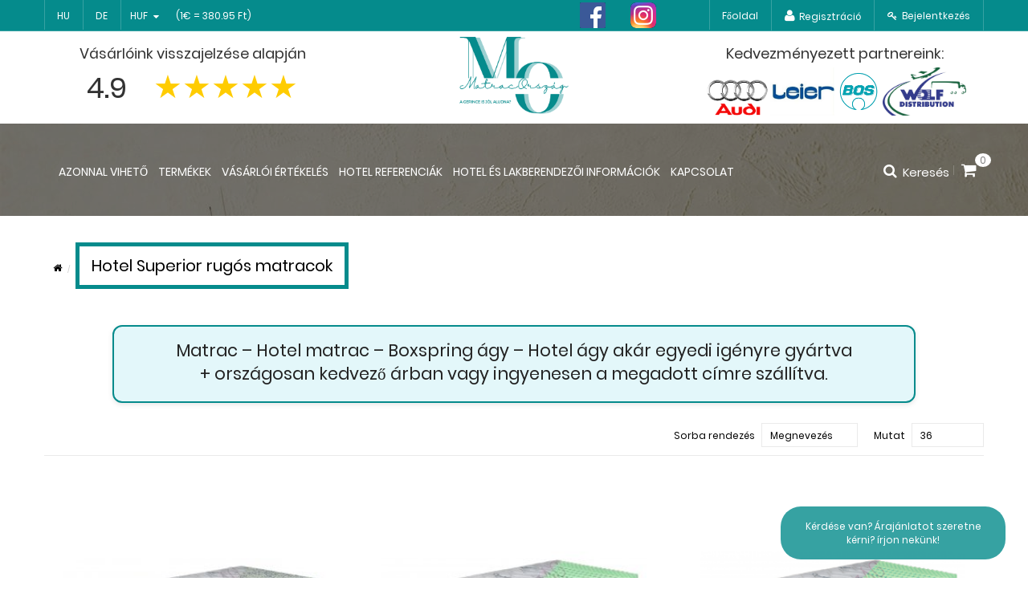

--- FILE ---
content_type: text/html; charset=UTF-8
request_url: https://matracorszag.hu/Termekek/30/hotel-matrac-bonellrugos-zsakrugos
body_size: 13205
content:
<!DOCTYPE html>
<html lang="hu-HU">
    <head>

        <title>Hotel Superior rugós matracok - MatracOrszág webáruház</title>
        <base href="https://matracorszag.hu/">
        <meta charset="UTF-8">
                <link rel="alternate" hreflang="x-default" href="https://matracorszag.hu/">
        <meta name="copyright" content="2026 MatracOrszág Kft" >
        <meta name="author" content="MatracOrszág Kft" >
        <meta name="revisit-after" content="2 days" >
        <meta http-equiv="X-UA-Compatible" content="IE=edge">
        <link rel="canonical" href="https://matracorszag.hu/">
        <meta name="description" content="Hotelek köreiben közkedvelt matractípusok a bonellrugós és táskarugós matracok. Minden igénynek megfelelően különböző minőségű és magasságú matracok választhatók, melyek edzett acélrugó vázzal készülnek, ezáltal nem csak kényelmesek, hanem tartósak is. Magyarországon gyártott minőségi hotel matrac. ">
        <meta name="keywords" content="Matrac, ágy, ágykeret, Boxspring ágy, tömörfa ágy, hotel ágy, ágy kiegészítők">
        <meta name="viewport" content="width=device-width">
        <meta property="og:type" content="website">
        <meta property="og:title" content="Hotel Superior rugós matracok - MatracOrszág webáruház -    Matracok, Boxspring ágyak, Hotel matracok, Hotel ágyak, Kárpitos ágyak, Tömörfa ágykeretek">
        <meta property="og:description" content="Hotelek köreiben közkedvelt matractípusok a bonellrugós és táskarugós matracok. Minden igénynek megfelelően különböző minőségű és magasságú matracok választhatók, melyek edzett acélrugó vázzal készülnek, ezáltal nem csak kényelmesek, hanem tartósak is. Magyarországon gyártott minőségi hotel matrac. ">
        <meta property="og:url" content="https://matracorszag.hu/">
        <meta property="og:image" content="https://matracorszag.hu/">
        <meta name="twitter:card" content="summary">
        <meta name="twitter:site" content="https://twitter.com/MatracorszagKft">
        <meta name="twitter:title" content="Matracország">
        <meta name="twitter:description" content="Hotelek köreiben közkedvelt matractípusok a bonellrugós és táskarugós matracok. Minden igénynek megfelelően különböző minőségű és magasságú matracok választhatók, melyek edzett acélrugó vázzal készülnek, ezáltal nem csak kényelmesek, hanem tartósak is. Magyarországon gyártott minőségi hotel matrac. ">
        <meta name="robots" content="index,follow,all">        <link rel="shortcut icon" href="assets/mainpage/images/favicon.ico">
        <link rel="stylesheet" href="assets/mainpage/css/core.min.css?v=4.2" type="text/css" />
        <link rel="stylesheet" href="assets/mainpage/js/owl-carousel/assets/owl.carousel.min.css" type='text/css' >
        <link rel="stylesheet" href="assets/mainpage/css/helpers/jquery.fancyboxcore.min.css" media="screen" type='text/css' />
        <script src="assets/mainpage/js/core.min.js?v=4.1" ></script>
        <script src="assets/mainpage/js/owl-carousel/owl.carousel.min.js" defer></script>
        <script src="assets/mainpage/css/jquery.fancybox.pack.js?v=2.1.7" defer></script>
        <script src="assets/mainpage/css/helpers/jquery.fancyboxcore.js" defer></script>
        <script src="assets/mainpage/css/jquery.notify.js" defer></script>

                <script>
            var paginationslider = 6;
            var smartspeed = 4;
            function getTimeRemaining(endtime) {
                var t = Date.parse(endtime) - Date.parse(new Date());
                var seconds = Math.floor((t / 1000) % 60);
                var minutes = Math.floor((t / 1000 / 60) % 60);
                var hours = Math.floor((t / (1000 * 60 * 60)) % 24);
                var days = Math.floor(t / (1000 * 60 * 60 * 24));
                return {
                    'total': t,
                    'days': days,
                    'hours': hours,
                    'minutes': minutes,
                    'seconds': seconds
                };
            }

            function initializeClock(id, endtime) {
                var clock = document.getElementById(id);
                var daysSpan = clock.querySelector('.days');
                var hoursSpan = clock.querySelector('.hours');
                var minutesSpan = clock.querySelector('.minutes');
                var secondsSpan = clock.querySelector('.seconds');
                function updateClock() {
                    var t = getTimeRemaining(endtime);
                    daysSpan.innerHTML = t.days;
                    hoursSpan.innerHTML = ('0' + t.hours).slice(-2);
                    minutesSpan.innerHTML = ('0' + t.minutes).slice(-2);
                    if (secondsSpan) {
                        secondsSpan.innerHTML = ('0' + t.seconds).slice(-2);
                    }
                    if (t.total <= 0) {
                        clearInterval(timeinterval);
                    }
                }
                updateClock();
                var timeinterval = setInterval(updateClock, 1000);
            }
        </script>
<!--        <script>
            (function (h, e, a, t, m, p) {
                m = e.createElement(a);
                m.async = !0;
                m.src = t;
                p = e.getElementsByTagName(a)[0];
                p.parentNode.insertBefore(m, p);
            })(window, document, 'script', 'https://u.heatmap.it/log.js');
        </script>-->
    </head>
            <body id="bd" class="cms-index-index3 header-style3 header-prd cms-index-index products-list1 sns-products-detail sns-contact-us cms-simen-home-page-v2 default cmspage">
                <script async src="https://www.googletagmanager.com/gtag/js?id=AW-964481695"></script>
        <script>
            window.dataLayer = window.dataLayer || [];
            function gtag() {
                dataLayer.push(arguments);
            }
            gtag('js', new Date());
            gtag('config', 'AW-964481695');
        </script>
        <script async src="https://www.googletagmanager.com/gtag/js?id=UA-12743034-1"></script>
        <script>
            window.dataLayer = window.dataLayer || [];
            function gtag() {
                dataLayer.push(arguments);
            }
            gtag('js', new Date());
            gtag('config', 'UA-12743034-1');
        </script>
        <div id="sns_wrapper">
            <div id="sns_header" class="wrap" style="z-index:8 !important;">
                <div id="sns_header_full" style="z-index:3;">
                    <div class="sns_header_top" >
                        <div class="container">
                            <div class="sns_module" style="clear: both; ">
                                <div class="header-setting">
                                    <div class="header-account" style="float:left;">
                                        <div class="myaccount">
                                            <div class="customer-ct content">
                                                <ul class="links">
                                                                                                            <li class="first">
                                                            <a style="padding-top: 10px; padding-bottom: 9px; text-transform: uppercase;color:white !important;" title="Nyelv választó hungarian" href="Mainpage/switchLanguage/hungarian/hu">hu</a>
                                                        </li>
                                                                                                                <li class="first">
                                                            <a style="padding-top: 10px; padding-bottom: 9px; text-transform: uppercase;color:white !important;" title="Nyelv választó german" href="Mainpage/switchLanguage/german/de">de</a>
                                                        </li>
                                                                                                        </ul>
                                            </div>
                                        </div>
                                    </div>
                                    <div class="module-setting">
                                        <div class="mysetting language-switcher"></div>
                                        <div class="mysetting currency-switcher" >
                                            <div class="tongle" >
                                                <span class="gfont" style="color:white !important;"> HUF </span>
                                            </div>
                                            <div class="content">
                                                <ul id="select-currency">
                                                    <li>
                                                        <a style="color:black !important;" title="Pénznem választó EUR"  href="Mainpage/switchDeviza/EUR"> EUR </a>
                                                    </li>
                                                    <li>
                                                        <a style="color:black !important;" title="Pénznem választó HUF" class='selected' href="Mainpage/switchDeviza/HUF"> HUF </a>
                                                    </li>
                                                </ul>
                                            </div>
                                        </div>
                                        <div class="mysetting currency-switcher">
                                            <div style="color: white; line-height: 36px; height: 39px; padding-right: 32px; position: relative; font-size: 100%">
                                                <span class="gfont" style="line-height: 39px;"> (1€ = 380.95 Ft) </span>
                                            </div>
                                        </div>
                                    </div>
                                </div>
                                <div class="header-account">
                                    <div class="myaccount">
                                        <div class="customer-ct content">
                                            <ul class="links" >
                                                <li style="border:none; color:white !important;"><a title="Facebook Matracország" href="https://www.facebook.com/Matracorszag" target="_blank"><img src="assets/mainpage/face.png" alt="facebook" title="facebook" width="32" height="32" style="margin-bottom:3px;"></a></li>
                                                <li style="margin-right: 50px; border:none; color:white !important;"><a title="Instagram Matracország" href="https://www.instagram.com/matracorszagkft/" target="_blank"><img src="assets/mainpage/insta.png" alt="Instagram" title="Instagram" width="32" height="32" style="margin-bottom:3px;"></a></li>
                                                <li class="first"> <a style="color:white !important;" class="top-link-home" title="Főoldal" href="https://matracorszag.hu/">Főoldal</a> </li>
                                                <li class="first">
                                                                                                            <a style="color:white !important;" class="top-link-myaccount" title="Regisztráció" href="Regisztracio">Regisztráció</a>
                                                                                                    </li>
                                                <li class="last">
                                                                                                            <a style="color:white !important;" class="top-link-login" title="Bejelentkezés" href="Bejelentkezes">Bejelentkezés</a>
                                                                                                    </li>
                                            </ul>
                                        </div>
                                    </div>
                                </div>
                            </div>
                        </div>
                    </div>

                    <div id="sns_header_logo" style="background-color: White;">
                        <div class="container">
                            <div class="container_in">
                                <div class="row">
                                    <div class="col-md-4" style="text-align:center;margin-top:15px;">
                                        <span style="font-size:18px;margin-top:10px;">Vásárlóink visszajelzése alapján</span><br>
                                        <span style="font-size:35px;margin-right:30px;">4.9</span>
                                        <div class="Stars" style="margin-top:10px;--rating: 5"></div>
                                    </div>
                                    <h1 id="logo" class="col-md-4" style="text-align:center; margin-top:5px;">
                                        <a href="https://matracorszag.hu/" title="Főoldal"><img alt="Logo" title="Logo" src="assets/mainpage/images/logo2023.png" height="100"></a>
                                    </h1>
                                    <div class="col-md-4" style="margin-top:15px;text-align:center;">
                                        <span style="font-size:18px;margin-top:10px;">Kedvezményezett partnereink:</span><br>
                                        <div style="display: flex; justify-content: center; align-items: center; flex-wrap: wrap; gap: 2px; margin-top: 5px; margin-bottom:5px;">
                                            <a title="Audi" href="Audi" target="_blank">
                                                <img src="assets/mainpage/audi.png" alt="Audi" title="Audi" height="60">
                                            </a>
                                            <a title="Leier" href="Leier" target="_blank">
                                                <img src="assets/mainpage/leier.jpg" alt="Leier" title="Leier" height="60">
                                            </a>
                                            <a title="Bos" href="Bos" target="_blank">
                                                <img src="assets/mainpage/bos.png" alt="Bos" title="Bos" height="60">
                                            </a>
                                            <a title="Wolf" href="Wolf" target="_blank">
                                                <img src="assets/mainpage/Wolf logo v.jpg" alt="Wolf" title="Wolf" height="60">
                                            </a>
                                        </div>
                                    </div>
                                </div>
                            </div>
                        </div>
                    </div>
                    <!-- Menu -->
                    <div id="sns_menu">
                        <div class="container">
                            <div class="row">
                                <div class="sns_mainmenu col-md-12 col-sm-12 col-xs-12">
                                    <div id="sns_mainnav">
                                        <div id="sns_custommenu" class="visible-md visible-lg">
                                            <ul class="mainnav">
                                                <li class="level0 nav-1-1 first">
                                                    <a class="menu-title-lv0" title="" href="Termekek/66/n-a">
                                                        <span class="title" style="white-space:nowrap;"></span>
                                                    </a>
                                                </li>
                                                <li class="level0 nav-1-1 first">
                                                    <a class="menu-title-lv0" title="Azonnal vihető" href="Termekek/34/azonnal-viheto">
                                                        <span class="title" style="white-space:nowrap;">Azonnal vihető</span>
                                                    </a>
                                                </li>
                                                <li class="level0 nav-2 no-group drop-submenu12 custom-itemdrop-staticblock parent">
                                                    <a class=" menu-title-lv0" title="Matracok" href="Termekek/1/matracok"> <span class="title" style="white-space:nowrap;">Termékek</span></a>
                                                    <div class="wrap_dropdown fullwidth" style="z-index:99999 !important;margin-top:-23px;">
                                                        <div class="row">
                                                                                                                                <div class="col-sm-3" >
                                                                                                                                        <a class=" menu-title-lv2" href="Termekek/1/matracok"><h6 class="title menu1-2-5">Matracok</h6></a>
                                                                    <ul class="level1" >
                                                                                                                                                    <li class="level2 nav-1-3-16 first" style="border-bottom:1px solid lightgray;">
                                                                                <a title="Dreamo-Vákuummatracok" class=" menu-title-lv2" href="Termekek/5/dreamo-vakuummatracok">
                                                                                    <span class="title">Dreamo-Vákuummatracok</span>
                                                                                </a>
                                                                            </li>
                                                                                                                                                    <li class="level2 nav-1-3-16 first" style="border-bottom:1px solid lightgray;">
                                                                                <a title="Dreamo-Hideghab kókusz matracok" class=" menu-title-lv2" href="Termekek/6/dreamo-hideghab-kokusz-matracok">
                                                                                    <span class="title">Dreamo-Hideghab kókusz matracok</span>
                                                                                </a>
                                                                            </li>
                                                                                                                                                    <li class="level2 nav-1-3-16 first" style="border-bottom:1px solid lightgray;">
                                                                                <a title="Dreamo-Latex kókusz matracok" class=" menu-title-lv2" href="Termekek/8/dreamo-latex-kokusz-matracok">
                                                                                    <span class="title">Dreamo-Latex kókusz matracok</span>
                                                                                </a>
                                                                            </li>
                                                                                                                                                    <li class="level2 nav-1-3-16 first" style="border-bottom:1px solid lightgray;">
                                                                                <a title="Dreamo-Memory kókusz matracok" class=" menu-title-lv2" href="Termekek/7/dreamo-memory-kokusz-matracok">
                                                                                    <span class="title">Dreamo-Memory kókusz matracok</span>
                                                                                </a>
                                                                            </li>
                                                                                                                                                    <li class="level2 nav-1-3-16 first" style="border-bottom:1px solid lightgray;">
                                                                                <a title="Dreamo-Rugós hotel matracok" class=" menu-title-lv2" href="Termekek/86/dreamo-rugos-hotel-matracok">
                                                                                    <span class="title">Dreamo-Rugós hotel matracok</span>
                                                                                </a>
                                                                            </li>
                                                                                                                                                    <li class="level2 nav-1-3-16 first" style="border-bottom:1px solid lightgray;">
                                                                                <a title="Dreamo-Bonellrugós matracok" class=" menu-title-lv2" href="Termekek/11/dreamo-bonellrugos-matracok">
                                                                                    <span class="title">Dreamo-Bonellrugós matracok</span>
                                                                                </a>
                                                                            </li>
                                                                                                                                                    <li class="level2 nav-1-3-16 first" style="border-bottom:1px solid lightgray;">
                                                                                <a title="Dreamo-Táskarugós matracok" class=" menu-title-lv2" href="Termekek/9/dreamo-taskarugos-matracok">
                                                                                    <span class="title">Dreamo-Táskarugós matracok</span>
                                                                                </a>
                                                                            </li>
                                                                                                                                                    <li class="level2 nav-1-3-16 first" style="border-bottom:1px solid lightgray;">
                                                                                <a title="Dreamo-Ifjúsági matracok" class=" menu-title-lv2" href="Termekek/87/dreamo-ifjusagi-matracok">
                                                                                    <span class="title">Dreamo-Ifjúsági matracok</span>
                                                                                </a>
                                                                            </li>
                                                                                                                                                    <li class="level2 nav-1-3-16 first" style="border-bottom:1px solid lightgray;">
                                                                                <a title="Dreamo-Kemény fedőmatracok" class=" menu-title-lv2" href="Termekek/20/dreamo-kemeny-fedomatracok">
                                                                                    <span class="title">Dreamo-Kemény fedőmatracok</span>
                                                                                </a>
                                                                            </li>
                                                                                                                                                    <li class="level2 nav-1-3-16 first" style="border-bottom:1px solid lightgray;">
                                                                                <a title="Sleepmo-Komforthab VM matracok" class=" menu-title-lv2" href="Termekek/77/sleepmo-komforthab-vm-matracok">
                                                                                    <span class="title">Sleepmo-Komforthab VM matracok</span>
                                                                                </a>
                                                                            </li>
                                                                                                                                                    <li class="level2 nav-1-3-16 first" style="border-bottom:1px solid lightgray;">
                                                                                <a title="Sleepmo-Latex VM matracok" class=" menu-title-lv2" href="Termekek/75/sleepmo-latex-vm-matracok">
                                                                                    <span class="title">Sleepmo-Latex VM matracok</span>
                                                                                </a>
                                                                            </li>
                                                                                                                                                    <li class="level2 nav-1-3-16 first" style="border-bottom:1px solid lightgray;">
                                                                                <a title="Sleepmo-Memory VM matracok" class=" menu-title-lv2" href="Termekek/76/sleepmo-memory-vm-matracok">
                                                                                    <span class="title">Sleepmo-Memory VM matracok</span>
                                                                                </a>
                                                                            </li>
                                                                                                                                                    <li class="level2 nav-1-3-16 first" style="border-bottom:1px solid lightgray;">
                                                                                <a title="Sleepmo-Ifjúsági matracok" class=" menu-title-lv2" href="Termekek/12/sleepmo-ifjusagi-matracok">
                                                                                    <span class="title">Sleepmo-Ifjúsági matracok</span>
                                                                                </a>
                                                                            </li>
                                                                                                                                                    <li class="level2 nav-1-3-16 first" style="border-bottom:1px solid lightgray;">
                                                                                <a title="Sleepmo-Komfortab fedőmatrac" class=" menu-title-lv2" href="Termekek/82/sleepmo-komfortab-fedomatrac">
                                                                                    <span class="title">Sleepmo-Komfortab fedőmatrac</span>
                                                                                </a>
                                                                            </li>
                                                                                                                                                    <li class="level2 nav-1-3-16 first" style="border-bottom:1px solid lightgray;">
                                                                                <a title="Sleepmo-Normál fedőmatracok" class=" menu-title-lv2" href="Termekek/81/sleepmo-normal-fedomatracok">
                                                                                    <span class="title">Sleepmo-Normál fedőmatracok</span>
                                                                                </a>
                                                                            </li>
                                                                                                                                                    <li class="level2 nav-1-3-16 first" style="border-bottom:1px solid lightgray;">
                                                                                <a title="Sleepmo-Gyerekmatracok" class=" menu-title-lv2" href="Termekek/80/sleepmo-gyerekmatracok">
                                                                                    <span class="title">Sleepmo-Gyerekmatracok</span>
                                                                                </a>
                                                                            </li>
                                                                                                                                            </ul>
                                                                    </div>                                                                                                                                <div class="col-sm-3" >
                                                                                                                                        <a class=" menu-title-lv2" href="Termekek/2/boxspring-agyak"><h6 class="title menu1-2-5">Boxspring ágyak</h6></a>
                                                                    <ul class="level1" >
                                                                                                                                                    <li class="level2 nav-1-3-16 first" style="border-bottom:1px solid lightgray;">
                                                                                <a title="Dreamo bed-standard boxspring ágyak" class=" menu-title-lv2" href="Termekek/17/dreamo-bed-standard-boxspring-agyak">
                                                                                    <span class="title">Dreamo bed-standard boxspring ágyak</span>
                                                                                </a>
                                                                            </li>
                                                                                                                                                    <li class="level2 nav-1-3-16 first" style="border-bottom:1px solid lightgray;">
                                                                                <a title="Dreamo bed-boxspring ágyak fejvéggel" class=" menu-title-lv2" href="Termekek/45/dreamo-bed-boxspring-agyak-fejveggel">
                                                                                    <span class="title">Dreamo bed-boxspring ágyak fejvéggel</span>
                                                                                </a>
                                                                            </li>
                                                                                                                                                    <li class="level2 nav-1-3-16 first" style="border-bottom:1px solid lightgray;">
                                                                                <a title="Greamo bed-boxspring ágyak matraccal" class=" menu-title-lv2" href="Termekek/65/greamo-bed-boxspring-agyak-matraccal">
                                                                                    <span class="title">Greamo bed-boxspring ágyak matraccal</span>
                                                                                </a>
                                                                            </li>
                                                                                                                                                    <li class="level2 nav-1-3-16 first" style="border-bottom:1px solid lightgray;">
                                                                                <a title="Dreamo bed-luxus boxspring ágyak" class=" menu-title-lv2" href="Termekek/18/dreamo-bed-luxus-boxspring-agyak">
                                                                                    <span class="title">Dreamo bed-luxus boxspring ágyak</span>
                                                                                </a>
                                                                            </li>
                                                                                                                                                    <li class="level2 nav-1-3-16 first" style="border-bottom:1px solid lightgray;">
                                                                                <a title="Dreamo bed-boxspring ágyfejvégek" class=" menu-title-lv2" href="Termekek/38/dreamo-bed-boxspring-agyfejvegek">
                                                                                    <span class="title">Dreamo bed-boxspring ágyfejvégek</span>
                                                                                </a>
                                                                            </li>
                                                                                                                                                    <li class="level2 nav-1-3-16 first" style="border-bottom:1px solid lightgray;">
                                                                                <a title="Revor bed-boxspring ágytestek" class=" menu-title-lv2" href="Termekek/67/revor-bed-boxspring-agytestek">
                                                                                    <span class="title">Revor bed-boxspring ágytestek</span>
                                                                                </a>
                                                                            </li>
                                                                                                                                                    <li class="level2 nav-1-3-16 first" style="border-bottom:1px solid lightgray;">
                                                                                <a title="Revor bed-komplett boxspring ágyak" class=" menu-title-lv2" href="Termekek/64/revor-bed-komplett-boxspring-agyak">
                                                                                    <span class="title">Revor bed-komplett boxspring ágyak</span>
                                                                                </a>
                                                                            </li>
                                                                                                                                            </ul>
                                                                    </div>                                                                                                                                <div class="col-sm-3" >
                                                                                                                                        <a class=" menu-title-lv2" href="Termekek/71/tomorfa-agyak"><h6 class="title menu1-2-5">Tömörfa ágyak</h6></a>
                                                                    <ul class="level1" >
                                                                                                                                                    <li class="level2 nav-1-3-16 first" style="border-bottom:1px solid lightgray;">
                                                                                <a title="Design tömör bükkfa ágyak" class=" menu-title-lv2" href="Termekek/15/design-tomor-bukkfa-agyak">
                                                                                    <span class="title">Design tömör bükkfa ágyak</span>
                                                                                </a>
                                                                            </li>
                                                                                                                                                    <li class="level2 nav-1-3-16 first" style="border-bottom:1px solid lightgray;">
                                                                                <a title="Design  tömör bükkfa éjjeliszekrények" class=" menu-title-lv2" href="Termekek/10/design-tomor-bukkfa-ejjeliszekrenyek">
                                                                                    <span class="title">Design  tömör bükkfa éjjeliszekrények</span>
                                                                                </a>
                                                                            </li>
                                                                                                                                                    <li class="level2 nav-1-3-16 first" style="border-bottom:1px solid lightgray;">
                                                                                <a title="Design  tömör bükkfa komódok" class=" menu-title-lv2" href="Termekek/46/design-tomor-bukkfa-komodok">
                                                                                    <span class="title">Design  tömör bükkfa komódok</span>
                                                                                </a>
                                                                            </li>
                                                                                                                                            </ul>
                                                                                                                                                                                                    <a class=" menu-title-lv2" href="Termekek/19/kiegeszitok"><h6 class="title menu1-2-5">Kiegészítők</h6></a>
                                                                    <ul class="level1" >
                                                                                                                                                    <li class="level2 nav-1-3-16 first" style="border-bottom:1px solid lightgray;">
                                                                                <a title="Ágyrácsok" class=" menu-title-lv2" href="Termekek/25/agyracsok">
                                                                                    <span class="title">Ágyrácsok</span>
                                                                                </a>
                                                                            </li>
                                                                                                                                                    <li class="level2 nav-1-3-16 first" style="border-bottom:1px solid lightgray;">
                                                                                <a title="Gyapjú takarók - altakarók - garnitúrák" class=" menu-title-lv2" href="Termekek/23/gyapju-takarok-altakarok-garniturak">
                                                                                    <span class="title">Gyapjú takarók - altakarók - garnitúrák</span>
                                                                                </a>
                                                                            </li>
                                                                                                                                                    <li class="level2 nav-1-3-16 first" style="border-bottom:1px solid lightgray;">
                                                                                <a title="Matracvédők - matrachuzat" class=" menu-title-lv2" href="Termekek/36/matracvedok-matrachuzat">
                                                                                    <span class="title">Matracvédők - matrachuzat</span>
                                                                                </a>
                                                                            </li>
                                                                                                                                                    <li class="level2 nav-1-3-16 first" style="border-bottom:1px solid lightgray;">
                                                                                <a title="Memory párnák" class=" menu-title-lv2" href="Termekek/21/memory-parnak">
                                                                                    <span class="title">Memory párnák</span>
                                                                                </a>
                                                                            </li>
                                                                                                                                            </ul>
                                                                    </div>                                                                                                                                <div class="col-sm-3" >
                                                                                                                                        <a class=" menu-title-lv2" href="Termekek/26/hotel-agyak-matracok"><h6 class="title menu1-2-5">Hotel ágyak - matracok</h6></a>
                                                                    <ul class="level1" >
                                                                                                                                                    <li class="level2 nav-1-3-16 first" style="border-bottom:1px solid lightgray;">
                                                                                <a title="Hotel-boxspring ágyak - pótágyak" class=" menu-title-lv2" href="Termekek/27/hotel-boxspring-agyak-potagyak">
                                                                                    <span class="title">Hotel-boxspring ágyak - pótágyak</span>
                                                                                </a>
                                                                            </li>
                                                                                                                                                    <li class="level2 nav-1-3-16 first" style="border-bottom:1px solid lightgray;">
                                                                                <a title="Hotel-boxspring ágyak fejvéggel" class=" menu-title-lv2" href="Termekek/42/hotel-boxspring-agyak-fejveggel">
                                                                                    <span class="title">Hotel-boxspring ágyak fejvéggel</span>
                                                                                </a>
                                                                            </li>
                                                                                                                                                    <li class="level2 nav-1-3-16 first" style="border-bottom:1px solid lightgray;">
                                                                                <a title="Hotel-Rugós matracok" class=" menu-title-lv2" href="Termekek/28/hotel-rugos-matracok">
                                                                                    <span class="title">Hotel-Rugós matracok</span>
                                                                                </a>
                                                                            </li>
                                                                                                                                                    <li class="level2 nav-1-3-16 first" style="border-bottom:1px solid lightgray;">
                                                                                <a title="Hotel-topperek - fedőmatracok" class=" menu-title-lv2" href="Termekek/56/hotel-topperek-fedomatracok">
                                                                                    <span class="title">Hotel-topperek - fedőmatracok</span>
                                                                                </a>
                                                                            </li>
                                                                                                                                                    <li class="level2 nav-1-3-16 first" style="border-bottom:1px solid lightgray;">
                                                                                <a title="Hotel-víz és szagzáró matracvédő" class=" menu-title-lv2" href="Termekek/73/hotel-viz-es-szagzaro-matracvedo">
                                                                                    <span class="title">Hotel-víz és szagzáró matracvédő</span>
                                                                                </a>
                                                                            </li>
                                                                                                                                            </ul>
                                                                    </div>                                                                                                                    </div>
                                                    </div>
                                                </li>
                                                <li class="level0 custom-item">
                                                    <a class="menu-title-lv0" title="Értékelések" href="Ertekelesek">
                                                        <span class="title">Vásárlói értékelés</span>
                                                    </a>
                                                </li>
                                                <li class="level0 custom-item">
                                                    <a class="menu-title-lv0" title="Referenciák" href="Referencia">
                                                        <span class="title">Hotel referenciák</span>
                                                    </a>
                                                </li>
                                                <li class="level0 custom-item">
                                                    <a class="menu-title-lv0" title="Hotel és lakberendezői információk" href="Lakberendezesiinformacio">
                                                        <span class="title">Hotel és lakberendezői információk</span>
                                                    </a>
                                                </li>
                                                <li class="level0 custom-item">
                                                    <a class="menu-title-lv0" title="Kapcsolat" href="Contact">
                                                        <span class="title">Kapcsolat</span>
                                                    </a>
                                                </li>
                                            </ul>
                                        </div>
                                        <div id="sns_mommenu" class="menu-offcanvas hidden-md hidden-lg">
                                            <span class="btn2 btn-navbar leftsidebar" style="display: inline-block;">
                                                <i class="fa fa-align-left"></i>
                                                <span class="overlay"></span>
                                            </span>
                                            <span class="btn2 btn-navbar offcanvas">
                                                <i class="fa fa-align-justify"></i>
                                                <span class="overlay"></span>
                                            </span>
                                            <span class="btn2 btn-navbar rightsidebar">
                                                <i class="fa fa-align-right"></i>
                                                <span class="overlay"></span>
                                            </span>
                                            <div id="menu_offcanvas" class="offcanvas">
                                                <ul class="mainnav">
                                                                                                            <li class="level0 custom-item">
                                                            <div class="accr_header">
                                                                <a style="padding-top: 10px; padding-bottom: 9px; text-transform: uppercase;" title="Nyelv választó hungarian" href="Mainpage/switchLanguage/hungarian/hu">hu</a>
                                                            </div>
                                                        </li>
                                                                                                                <li class="level0 custom-item">
                                                            <div class="accr_header">
                                                                <a style="padding-top: 10px; padding-bottom: 9px; text-transform: uppercase;" title="Nyelv választó german" href="Mainpage/switchLanguage/german/de">de</a>
                                                            </div>
                                                        </li>
                                                        
                                                    <li class="level0 custom-item">
                                                        <div class="accr_header">
                                                            <a class="top-link-home" title="Főoldal" href="">Főoldal</a>
                                                        </div>
                                                    </li>
                                                    <li class="level0 nav-5 first active">
                                                        <div class="accr_header">
                                                                                                                            <a class="top-link-myaccount" title="Regisztráció" href="Regisztracio">Regisztráció</a>
                                                                                                                    </div>
                                                    </li>
                                                    <li class="level0 nav-5 first active">
                                                        <div class="accr_header">
                                                                                                                            <a class="top-link-login" title="Bejelentkezés" href="Bejelentkezes">Bejelentkezés</a>
                                                                                                                    </div>
                                                    </li>

                                                                                                                <li class="level0 nav-7">
                                                                <div class="accr_header">
                                                                    <a class=" menu-title-lv0" title="Matracok" href="Termekek/1/matracok">
                                                                        <span>Matracok</span>
                                                                    </a>
                                                                </div>
                                                            </li>
                                                                                                                        <li class="level0 nav-7">
                                                                <div class="accr_header">
                                                                    <a class=" menu-title-lv0" title="Raktárról" href="Termekek/34/raktarrol">
                                                                        <span>Raktárról</span>
                                                                    </a>
                                                                </div>
                                                            </li>
                                                                                                                        <li class="level0 nav-7">
                                                                <div class="accr_header">
                                                                    <a class=" menu-title-lv0" title="Boxspring ágyak" href="Termekek/2/boxspring-agyak">
                                                                        <span>Boxspring ágyak</span>
                                                                    </a>
                                                                </div>
                                                            </li>
                                                                                                                        <li class="level0 nav-7">
                                                                <div class="accr_header">
                                                                    <a class=" menu-title-lv0" title="Tömörfa ágyak" href="Termekek/71/tomorfa-agyak">
                                                                        <span>Tömörfa ágyak</span>
                                                                    </a>
                                                                </div>
                                                            </li>
                                                                                                                        <li class="level0 nav-7">
                                                                <div class="accr_header">
                                                                    <a class=" menu-title-lv0" title="Kiegészítők" href="Termekek/19/kiegeszitok">
                                                                        <span>Kiegészítők</span>
                                                                    </a>
                                                                </div>
                                                            </li>
                                                                                                                        <li class="level0 nav-7">
                                                                <div class="accr_header">
                                                                    <a class=" menu-title-lv0" title="Hotel ágyak - matracok" href="Termekek/26/hotel-agyak-matracok">
                                                                        <span>Hotel ágyak - matracok</span>
                                                                    </a>
                                                                </div>
                                                            </li>
                                                                                                            </ul>
                                            </div>
                                        </div>
                                    </div>
                                    <div class="sns_menu_right">
                                        <div class="block_topsearch">
                                            <div class="top-cart">
                                                <div class="mycart mini-cart">
                                                    <div class="block-minicart">
                                                        <div class="tongle">
                                                            <a title="Kosár" href="Kosar"><i class="fa fa-shopping-cart"></i></a>
                                                            <div class="summary">
                                                                <span class="amount">
                                                                    <a title="Kosár" href="Kosar">
                                                                        <span>0</span>
                                                                    </a>
                                                                </span>
                                                            </div>
                                                        </div>
                                                        <div class="block-content content">
                                                            <div class="block-inner">
                                                                <ol id="cart-sidebar" class="mini-products-list">
                                                                                                                                    </ol>
                                                                <p class="cart-subtotal">
                                                                    <span class="label">Összesen:</span>
                                                                    <span class="price">
                                                                        0.00 Ft                                                                    </span>
                                                                </p>
                                                                <div class="actions">
                                                                    <a class="button gfont go-to-cart" title="Kosár" href="Kosar">Kosárhoz</a>
                                                                    <a class="button gfont go-to-cart" title="Megrendelés" >Megrendelés</a>
                                                                </div>
                                                            </div>
                                                        </div>
                                                    </div>
                                                </div>
                                            </div>
                                            <span class="icon-search">Keresés</span>
                                            <div class="top-search">
                                                <div id="sns_serachbox_pro11739847651442478087" class="sns-serachbox-pro">
                                                    <div class="sns-searbox-content">
                                                        <form id="search_mini_form3703138361442478087" method="post" action="Mainpage/search">
                                                            <div class="form-search">
                                                                <input id="search3703138361442478087" class="input-text" type="text" value="" name="kereses" placeholder="Keresés itt..." size="30" autocomplete="off">
                                                                <button class="button form-button" title="Search" type="submit">Keresés</button>
                                                                <div id="search_autocomplete3703138361442478087" class="search-autocomplete" style="display: none;"></div>
                                                            </div>
                                                        </form>
                                                    </div>
                                                </div>
                                            </div>
                                        </div>
                                    </div>
                                </div>
                            </div>
                        </div>
                    </div>
                </div>
                <!-- BREADCRUMBS -->
<div id="sns_breadcrumbs" class="wrap">
    <div class="container">
        <div class="row" style="margin-top:30px;margin-bottom:30px;">
            <div class="col-md-12">
                <div id="sns_titlepage"></div>
                <div id="sns_pathway" class="clearfix">
                    <div class="pathway-inner">
                        <span class="icon-pointer "></span>
                        <ul class="breadcrumbs">
                            <li class="home">
                                <a title="Főoldal" href="/">
                                    <i class="fa fa-home"></i>
                                    <span>Home</span>
                                </a>
                            </li>
                            <li class="category3">
                                <span>                                        <a title="Hotel Superior rugós matracok" href="Termekek/30/hotel-superior-rugos-matracok">
                                            <span class="ca-content" style="font-size:20px;">Hotel Superior rugós matracok</span>
                                        </a>

                                        </span>
                            </li>
                        </ul>
                    </div>
                </div>
            </div>
        </div>
    </div>
</div>
<!-- AND BREADCRUMBS -->
<!-- CONTENT -->
<div id="sns_content" class="wrap layout-lm">
    <div class="container">
        <div class="row">
            <div id="sns_main" class="col-md-12 col-main">
                <div id="sns_mainmidle">
                    <div class="highlight-box">
                        <p class="highlight-main" style="margin-top:5px">
                            Matrac – Hotel matrac – Boxspring ágy – Hotel ágy akár egyedi igényre gyártva<br>+ országosan kedvező árban vagy ingyenesen a megadott címre szállítva.                        </p>
                    </div>
<!--                    <h2 style="font-size:28px; text-align: center;">Matrac – Hotel matrac – Boxspring ágy – Hotel ágy akár egyedi igényre gyártva<br>+ országosan kedvező árban vagy ingyenesen a megadott címre szállítva.</h2>-->
                    <div class="category-products">

<!--                        <form action="Termekek/30/hotel-superior-rugos-matracok" method="post" id="szurespost">
    <div class="row">
        <div class="col-md-3">
            <dt class="even">Alvás oldala</dt>
            <dd class="even">
                                                                                <div class="checkbox checkbox-success">
                                                            <input id="alvas-1" name="alvasoldal[]" class="styled szures" type="checkbox" value="1" >
                                                            <label for="alvas-1">Hason alvóknak</label>
                                                        </div>
                                                                                <div class="checkbox checkbox-success">
                                                            <input id="alvas-2" name="alvasoldal[]" class="styled szures" type="checkbox" value="2" >
                                                            <label for="alvas-2">Háton alvóknak</label>
                                                        </div>
                                                                                <div class="checkbox checkbox-success">
                                                            <input id="alvas-3" name="alvasoldal[]" class="styled szures" type="checkbox" value="3" >
                                                            <label for="alvas-3">oldalt alvóknak</label>
                                                        </div>
                                                                                <div class="checkbox checkbox-success">
                                                            <input id="alvas-4" name="alvasoldal[]" class="styled szures" type="checkbox" value="4" >
                                                            <label for="alvas-4">Puhább fekvőfelület</label>
                                                        </div>
                                    </dd>
        </div>
        <div class="col-md-3">
            <dt class="even">Kinek ajánlott</dt>
            <dd class="even">
                                                                                <div class="checkbox checkbox-success">
                                                            <input id="kinekajanlott-1" name="kinekajanlott[]" class="styled szures" type="checkbox" value="1" >
                                                            <label for="kinekajanlott-1">Szállódáknak</label>
                                                        </div>
                                                                                <div class="checkbox checkbox-success">
                                                            <input id="kinekajanlott-2" name="kinekajanlott[]" class="styled szures" type="checkbox" value="2" >
                                                            <label for="kinekajanlott-2">Hátfájósoknak</label>
                                                        </div>
                                                                                <div class="checkbox checkbox-success">
                                                            <input id="kinekajanlott-3" name="kinekajanlott[]" class="styled szures" type="checkbox" value="3" >
                                                            <label for="kinekajanlott-3">Gyerekeknek</label>
                                                        </div>
                                                                                <div class="checkbox checkbox-success">
                                                            <input id="kinekajanlott-4" name="kinekajanlott[]" class="styled szures" type="checkbox" value="4" >
                                                            <label for="kinekajanlott-4">Kényelem igénylőknek</label>
                                                        </div>
                                                                                <div class="checkbox checkbox-success">
                                                            <input id="kinekajanlott-9" name="kinekajanlott[]" class="styled szures" type="checkbox" value="5" >
                                                            <label for="kinekajanlott-9">Vastag Matracok</label>
                                                        </div>
                                    </dd>
        </div>
        <div class="col-md-3">
            <dt class="even">Keménység fent</dt>
            <dd class="even">
                                                                                <div class="checkbox checkbox-success">
                                                            <input id="kemenysegfent-1" name="kemenysegfent[]" class="styled szures" type="checkbox" value="1" >
                                                            <label for="kemenysegfent-1">Nagyon kemény</label>
                                                        </div>
                                                                                <div class="checkbox checkbox-success">
                                                            <input id="kemenysegfent-2" name="kemenysegfent[]" class="styled szures" type="checkbox" value="2" >
                                                            <label for="kemenysegfent-2">Enyhén kemény</label>
                                                        </div>
                                                                                <div class="checkbox checkbox-success">
                                                            <input id="kemenysegfent-3" name="kemenysegfent[]" class="styled szures" type="checkbox" value="3" >
                                                            <label for="kemenysegfent-3">Közepesen kemény</label>
                                                        </div>
                                                                                <div class="checkbox checkbox-success">
                                                            <input id="kemenysegfent-4" name="kemenysegfent[]" class="styled szures" type="checkbox" value="4" >
                                                            <label for="kemenysegfent-4">Puhább fekvőfelület</label>
                                                        </div>
                                    </dd>
        </div>
        <div class="col-md-3">
            <dt class="even">Keménység lent</dt>
            <dd class="even">
                                                                                <div class="checkbox checkbox-success">
                                                            <input id="kemenyseglent-1" name="kemenyseglent[]" class="styled szures" type="checkbox" value="1" >
                                                            <label for="kemenyseglent-1">Nagyon kemény</label>
                                                        </div>
                                                                                <div class="checkbox checkbox-success">
                                                            <input id="kemenyseglent-2" name="kemenyseglent[]" class="styled szures" type="checkbox" value="2" >
                                                            <label for="kemenyseglent-2">Enyhén kemény</label>
                                                        </div>
                                                                                <div class="checkbox checkbox-success">
                                                            <input id="kemenyseglent-3" name="kemenyseglent[]" class="styled szures" type="checkbox" value="3" >
                                                            <label for="kemenyseglent-3">Közepesen kemény</label>
                                                        </div>
                                                                                <div class="checkbox checkbox-success">
                                                            <input id="kemenyseglent-4" name="kemenyseglent[]" class="styled szures" type="checkbox" value="4" >
                                                            <label for="kemenyseglent-4">Puhább fekvőfelület</label>
                                                        </div>
                                    </dd>
        </div>
    </div>
</form>-->
                        <div class="toolbar clearfix">

                            <div class="toolbar-inner">
<!--                                <p class="view-mode">
                                    <input class="btn_szures" type="submit" value="Szűrés">
                                </p>-->
                                <div class="limiter">
                                    <label>Mutat</label>
                                    <div class="select-new">
                                        <div class="select-inner jqtransformdone">
                                            <div class="jqTransformSelectWrapper" style="z-index: 10; width: 80px;">
                                                <div>
                                                    <span style="width: 50px;">36</span>
                                                </div>
                                                <ul style="width: 78px; display: none; visibility: visible;">
                                                    <li>
                                                        <a   href="Mainpage/page/12"> 12 </a>
                                                    </li>
                                                    <li>
                                                        <a  href="Mainpage/page/24"> 24 </a>
                                                    </li>
                                                    <li>
                                                        <a class='selected' href="Mainpage/page/36"> 36 </a>
                                                    </li>
                                                </ul>
                                                <select class="select-limit-show jqTransformHidden" onchange="setLocation(this.value)" style="">
                                                    <option selected="selected"> 12 </option>
                                                    <option> 24 </option>
                                                    <option> 36 </option>
                                                </select>
                                            </div>
                                        </div>
                                    </div>
                                    <span>per page</span>
                                </div>
                                <div class="sort-by">
                                    <label>Sorba rendezés</label>
                                    <div class="select-new">
                                        <div class="select-inner jqtransformdone">
                                            <div class="jqTransformSelectWrapper" style="z-index: 10; width: 118px;">
                                                <div>
                                                    <span style="width: 50px;">Megnevezés</span>
                                                </div>
                                                <ul style="width: 116px; display: none; visibility: visible;">
                                                    <li class="active">
                                                        <a class='selected' href="Mainpage/order_by/30/1"> Megnevezés </a>
                                                    </li>
                                                    <li>
                                                        <a  href="Mainpage/order_by/30/2"> Ár </a>
                                                    </li>
                                                </ul>
                                                <select class="select-sort-by jqTransformHidden" onchange="setLocation(this.value)" style="">
                                                    <option selected="selected" value="1"> Megnevezés </option>
                                                    <option value="2"> Ár  </option>
                                                </select>
                                            </div>
                                        </div>
                                    </div>
                                </div>
                                <div class="pager">
                                </div>
                            </div>
                        </div>
                        <script>
                            $(document).on('click', ".szures, .btn_szures", function () {
                                $("#szurespost").submit();
                            });
                        </script></div>
<!-- sns-products-container -->
<div class="sns-products-container clearfix">
    <div id="result" class="products-grid row style_grid">
                    <div class="item col-lg-4 col-md-4 col-sm-4 col-xs-12 col-phone-24">
                <div class="item-inner">
                    <div class="prd">
                        <div class="item-img clearfix">
                            <div class="ico-label">
                                                            </div>
                            <a class="product-image have-additional" title="Hotel Superior rugós matracok - Dreamo-BonellSolid 23cm eltérő keménységű oldalas hard memory matrac - kókusz ágymatrac - hideghab ágybetét - elasztikus bonellrugós hotel matrac" href="Termek/141/hotel-superior-rugos-matracok/dreamo-bonellsolid-23cm-eltero-kemenysegu-oldalas-hard-memory-matrac-kokusz-agymatrac-hideghab-agybetet-elasztikus-bonellrugos-hotel-matrac" title="Dreamo-BonellSolid 23cm eltérő keménységű oldalas hard memory matrac - kókusz ágymatrac - hideghab ágybetét - elasztikus bonellrugós hotel matrac">
                                <span class="img-main imgkiskepek" style="width:330px; height:282px; margin:0 auto; background-size:contain; background-repeat: no-repeat; background-position:center center; background-image:url('https://matracorszag.hu/assets/img/termek_kepek/141/img_5022_300.jpg');">
                                </span>
                            </a>
                        </div>
                        <div class="item-info">
                            <div class="info-inner">
                                <div class="item-title">
                                    <a title="Hotel Superior rugós matracok - Dreamo-BonellSolid 23cm eltérő keménységű oldalas hard memory matrac - kókusz ágymatrac - hideghab ágybetét - elasztikus bonellrugós hotel matrac" href="Termek/141/hotel-superior-rugos-matracok/dreamo-bonellsolid-23cm-eltero-kemenysegu-oldalas-hard-memory-matrac-kokusz-agymatrac-hideghab-agybetet-elasztikus-bonellrugos-hotel-matrac"> Dreamo-BonellSolid 23cm eltérő keménységű oldalas hard memory matrac - kókusz ágymatrac - hideghab ágybetét - elasztikus bonellrugós hotel matrac </a>
                                </div>
                                <div class="item-price">
                                    <div class="price-box">
                                        <span class="regular-price">
                                            <span class="price">
                                                <span class="price1">
                                                    85,725 Ft  -tól                                                 </span>
                                                <span class="price2">
                                                                                                    </span>
                                                                                            </span>
                                    </div>
                                    <br>
                                                                    </div>
                                                            </div>
                        </div>
                        <div class="action-bot" style="top:283px;">
                            <div class="wrap-addtocart">
                                <a class="btn-cart" title="Hotel Superior rugós matracok - Dreamo-BonellSolid 23cm eltérő keménységű oldalas hard memory matrac - kókusz ágymatrac - hideghab ágybetét - elasztikus bonellrugós hotel matrac" href="Termek/141/hotel-superior-rugos-matracok/dreamo-bonellsolid-23cm-eltero-kemenysegu-oldalas-hard-memory-matrac-kokusz-agymatrac-hideghab-agybetet-elasztikus-bonellrugos-hotel-matrac">
                                    <i class="fa fa-shopping-cart"></i>
                                    <span>Termékhez</span>
                                </a>
                            </div>
                        </div>
                    </div>
                </div>
            </div>
                    <div class="item col-lg-4 col-md-4 col-sm-4 col-xs-12 col-phone-24">
                <div class="item-inner">
                    <div class="prd">
                        <div class="item-img clearfix">
                            <div class="ico-label">
                                                            </div>
                            <a class="product-image have-additional" title="Hotel Superior rugós matracok - Dreamo-BonellSolid Combi 33cm egyoldalas hideghab matrac - bonellrugós ágymatrac - zónás ágybetét - elasztikus bonellrugós hotel matrac" href="Termek/140/hotel-superior-rugos-matracok/dreamo-bonellsolid-combi-33cm-egyoldalas-hideghab-matrac-bonellrugos-agymatrac-zonas-agybetet-elasztikus-bonellrugos-hotel-matrac" title="Dreamo-BonellSolid Combi 33cm egyoldalas hideghab matrac - bonellrugós ágymatrac - zónás ágybetét - elasztikus bonellrugós hotel matrac">
                                <span class="img-main imgkiskepek" style="width:330px; height:282px; margin:0 auto; background-size:contain; background-repeat: no-repeat; background-position:center center; background-image:url('https://matracorszag.hu/assets/img/termek_kepek/140/img_5020_300.jpg');">
                                </span>
                            </a>
                        </div>
                        <div class="item-info">
                            <div class="info-inner">
                                <div class="item-title">
                                    <a title="Hotel Superior rugós matracok - Dreamo-BonellSolid Combi 33cm egyoldalas hideghab matrac - bonellrugós ágymatrac - zónás ágybetét - elasztikus bonellrugós hotel matrac" href="Termek/140/hotel-superior-rugos-matracok/dreamo-bonellsolid-combi-33cm-egyoldalas-hideghab-matrac-bonellrugos-agymatrac-zonas-agybetet-elasztikus-bonellrugos-hotel-matrac"> Dreamo-BonellSolid Combi 33cm egyoldalas hideghab matrac - bonellrugós ágymatrac - zónás ágybetét - elasztikus bonellrugós hotel matrac </a>
                                </div>
                                <div class="item-price">
                                    <div class="price-box">
                                        <span class="regular-price">
                                            <span class="price">
                                                <span class="price1">
                                                    114,300 Ft  -tól                                                 </span>
                                                <span class="price2">
                                                                                                    </span>
                                                                                            </span>
                                    </div>
                                    <br>
                                                                    </div>
                                                            </div>
                        </div>
                        <div class="action-bot" style="top:283px;">
                            <div class="wrap-addtocart">
                                <a class="btn-cart" title="Hotel Superior rugós matracok - Dreamo-BonellSolid Combi 33cm egyoldalas hideghab matrac - bonellrugós ágymatrac - zónás ágybetét - elasztikus bonellrugós hotel matrac" href="Termek/140/hotel-superior-rugos-matracok/dreamo-bonellsolid-combi-33cm-egyoldalas-hideghab-matrac-bonellrugos-agymatrac-zonas-agybetet-elasztikus-bonellrugos-hotel-matrac">
                                    <i class="fa fa-shopping-cart"></i>
                                    <span>Termékhez</span>
                                </a>
                            </div>
                        </div>
                    </div>
                </div>
            </div>
                    <div class="item col-lg-4 col-md-4 col-sm-4 col-xs-12 col-phone-24">
                <div class="item-inner">
                    <div class="prd">
                        <div class="item-img clearfix">
                            <div class="ico-label">
                                                            </div>
                            <a class="product-image have-additional" title="Hotel Superior rugós matracok - Dreamo-WarioSolid Combi Luxury 34cm egyoldalas táskarugós matrac - zsákrugós ágymatrac - rugós ágybetét - anatomic multipocket luxus hotel matrac" href="Termek/262/hotel-superior-rugos-matracok/dreamo-wariosolid-combi-luxury-34cm-egyoldalas-taskarugos-matrac-zsakrugos-agymatrac-rugos-agybetet-anatomic-multipocket-luxus-hotel-matrac" title="Dreamo-WarioSolid Combi Luxury 34cm egyoldalas táskarugós matrac - zsákrugós ágymatrac - rugós ágybetét - anatomic multipocket luxus hotel matrac">
                                <span class="img-main imgkiskepek" style="width:330px; height:282px; margin:0 auto; background-size:contain; background-repeat: no-repeat; background-position:center center; background-image:url('https://matracorszag.hu/assets/img/termek_kepek/262/img_5065_300.png');">
                                </span>
                            </a>
                        </div>
                        <div class="item-info">
                            <div class="info-inner">
                                <div class="item-title">
                                    <a title="Hotel Superior rugós matracok - Dreamo-WarioSolid Combi Luxury 34cm egyoldalas táskarugós matrac - zsákrugós ágymatrac - rugós ágybetét - anatomic multipocket luxus hotel matrac" href="Termek/262/hotel-superior-rugos-matracok/dreamo-wariosolid-combi-luxury-34cm-egyoldalas-taskarugos-matrac-zsakrugos-agymatrac-rugos-agybetet-anatomic-multipocket-luxus-hotel-matrac"> Dreamo-WarioSolid Combi Luxury 34cm egyoldalas táskarugós matrac - zsákrugós ágymatrac - rugós ágybetét - anatomic multipocket luxus hotel matrac </a>
                                </div>
                                <div class="item-price">
                                    <div class="price-box">
                                        <span class="regular-price">
                                            <span class="price">
                                                <span class="price1">
                                                    121,920 Ft  -tól                                                 </span>
                                                <span class="price2">
                                                                                                    </span>
                                                                                            </span>
                                    </div>
                                    <br>
                                                                    </div>
                                                            </div>
                        </div>
                        <div class="action-bot" style="top:283px;">
                            <div class="wrap-addtocart">
                                <a class="btn-cart" title="Hotel Superior rugós matracok - Dreamo-WarioSolid Combi Luxury 34cm egyoldalas táskarugós matrac - zsákrugós ágymatrac - rugós ágybetét - anatomic multipocket luxus hotel matrac" href="Termek/262/hotel-superior-rugos-matracok/dreamo-wariosolid-combi-luxury-34cm-egyoldalas-taskarugos-matrac-zsakrugos-agymatrac-rugos-agybetet-anatomic-multipocket-luxus-hotel-matrac">
                                    <i class="fa fa-shopping-cart"></i>
                                    <span>Termékhez</span>
                                </a>
                            </div>
                        </div>
                    </div>
                </div>
            </div>
                    <div class="item col-lg-4 col-md-4 col-sm-4 col-xs-12 col-phone-24">
                <div class="item-inner">
                    <div class="prd">
                        <div class="item-img clearfix">
                            <div class="ico-label">
                                                            </div>
                            <a class="product-image have-additional" title="Hotel Superior rugós matracok - Dreamo-WarioSolid Luxury 24cm eltérő keménységű oldalas táskarugós matrac - zsákrugós ágymatrac - rugós ágybetét - hard memory anatomic multipocket hotel matrac" href="Termek/264/hotel-superior-rugos-matracok/dreamo-wariosolid-luxury-24cm-eltero-kemenysegu-oldalas-taskarugos-matrac-zsakrugos-agymatrac-rugos-agybetet-hard-memory-anatomic-multipocket-hotel-matrac" title="Dreamo-WarioSolid Luxury 24cm eltérő keménységű oldalas táskarugós matrac - zsákrugós ágymatrac - rugós ágybetét - hard memory anatomic multipocket hotel matrac">
                                <span class="img-main imgkiskepek" style="width:330px; height:282px; margin:0 auto; background-size:contain; background-repeat: no-repeat; background-position:center center; background-image:url('https://matracorszag.hu/assets/img/termek_kepek/264/img_5067_300.png');">
                                </span>
                            </a>
                        </div>
                        <div class="item-info">
                            <div class="info-inner">
                                <div class="item-title">
                                    <a title="Hotel Superior rugós matracok - Dreamo-WarioSolid Luxury 24cm eltérő keménységű oldalas táskarugós matrac - zsákrugós ágymatrac - rugós ágybetét - hard memory anatomic multipocket hotel matrac" href="Termek/264/hotel-superior-rugos-matracok/dreamo-wariosolid-luxury-24cm-eltero-kemenysegu-oldalas-taskarugos-matrac-zsakrugos-agymatrac-rugos-agybetet-hard-memory-anatomic-multipocket-hotel-matrac"> Dreamo-WarioSolid Luxury 24cm eltérő keménységű oldalas táskarugós matrac - zsákrugós ágymatrac - rugós ágybetét - hard memory anatomic multipocket hotel matrac </a>
                                </div>
                                <div class="item-price">
                                    <div class="price-box">
                                        <span class="regular-price">
                                            <span class="price">
                                                <span class="price1">
                                                    100,965 Ft  -tól                                                 </span>
                                                <span class="price2">
                                                                                                    </span>
                                                                                            </span>
                                    </div>
                                    <br>
                                                                    </div>
                                                            </div>
                        </div>
                        <div class="action-bot" style="top:283px;">
                            <div class="wrap-addtocart">
                                <a class="btn-cart" title="Hotel Superior rugós matracok - Dreamo-WarioSolid Luxury 24cm eltérő keménységű oldalas táskarugós matrac - zsákrugós ágymatrac - rugós ágybetét - hard memory anatomic multipocket hotel matrac" href="Termek/264/hotel-superior-rugos-matracok/dreamo-wariosolid-luxury-24cm-eltero-kemenysegu-oldalas-taskarugos-matrac-zsakrugos-agymatrac-rugos-agybetet-hard-memory-anatomic-multipocket-hotel-matrac">
                                    <i class="fa fa-shopping-cart"></i>
                                    <span>Termékhez</span>
                                </a>
                            </div>
                        </div>
                    </div>
                </div>
            </div>
            </div>
</div>
</div>
<div class="toolbar clearfix">
    <div class="toolbar-inner">
        <div class="pager">
            <p class="amount">
                <span>1 to 20 </span>
                Összesen: 4 Termék            </p>
            <div class="pages">
                <strong>oldal:</strong>
                            </div>
        </div>
    </div>
</div>
</div>
</div>
</div>
</div>
</div>
</div><script>
    $(document).ready(function () {
        $("#slishow_wrap12").show();
    });
</script>
<div class="policy-page3 ca-menu">
    <div class="title" style="text-align: center; margin-top:0px; color:black; font-size:21px;">
        Amennyiben más fajtájú vagy vastagságú gyapjú takarót, altakarót - derékaljat, <br> párnát vagy garnitúrát keres, ebben az esetben kérem látogasson el a másik áruházunkba <br>a Matracok-Boltja Webáruházba és nézze meg egyedi kínálatunkat.        <br>
        <a href="https://matracokboltja.hu" title="Főoldal" style='color:#058b8c'>Tovább a webshopra!</a>
        <br>
        <a href="https://matracokboltja.hu" title="Főoldal">
            <img height="200" alt="Logo" title="Logo" src="assets/mainpage/images/matracokboltja.png">
        </a>
    </div>
</div>
<iframe src="https://www.google.com/maps/embed?pb=!1m18!1m12!1m3!1d2687.6539614263215!2d17.53153511579874!3d47.6522908928135!2m3!1f0!2f0!3f0!3m2!1i1024!2i768!4f13.1!3m3!1m2!1s0x476bc06d2ef78521%3A0x9795b8473719ec1c!2zTWF0cmFjT3JzesOhZyBLZnQgLSBNYXRyYWNPcnN6w6FnIFdlYsOhcnVow6F6!5e0!3m2!1shu!2shu!4v1624427682105!5m2!1shu!2shu" height="450" style="width: 100% !important;max-width: 100% !important;border:0;" allowfullscreen="" loading="lazy"></iframe>
<div id="sns_footer" class="footer_style vesion2 wrap">
    <div id="sns_footer_top" class="footer">
        <div class="container">
            <div class="container_in">

                <div class="row">
                    <div class="col-md-4 col-sm-12 col-xs-12 column0">
                        <div class="contact_us">
                            <ul class="fa-ul">
<li><span style="color: #000000;">H-9141 Ikr&eacute;ny Ibolya utca 15.</span></li>
<li><span style="color: #000000;">+36-20-3539235&nbsp; / +36-20-3535712</span></li>
<li><span style="color: #000000;"><a style="color: #000000;" href="mailto:matrarcorszag@matracorszag.hu">matracorszag@matracorszag.h</a>u</span></li>
<li><span style="color: #000000;"><a href="mailto:matracorszag@gmail.com">matracorszag@gmail.com</a>&nbsp;<br /><br /></span></li>
<li><span style="color: #ff0000;"><strong><span style="font-size: 10pt;">C&eacute;g&uuml;nk web&aacute;ruh&aacute;zk&eacute;nt dolgozik, &iacute;gy a szem&eacute;lyes tal&aacute;lkoz&aacute;sra illetve term&eacute;keink mint&aacute;inak megtekint&eacute;s&eacute;re csak is előre egyeztetett időpontban van lehetős&eacute;g.&nbsp;<br /><br /></span></strong></span></li>
<li><span style="color: #ff0000;"><span style="font-size: 10pt;"><span style="color: #000000;">Amennyiben szeretn&eacute;d szem&eacute;lyesen megtekinteni term&eacute;keinket &eacute;s szem&eacute;lyes tan&aacute;csad&aacute;sra lenne sz&uuml;ks&eacute;ged, ebben az esetben v&aacute;runk szeretettel.</span></span><strong><span style="font-size: 10pt;">&nbsp;</span></strong></span></li>
</ul>
<p><span style="color: #ff0000;"><strong><span style="font-size: 10pt;"><img src="../../assets/js/tinymce/plugins/image/uploads/FILE-20230204-1815K6J9CAMP5XX1.png" width="200" height="200" /></span></strong></span></p>
<p>&nbsp;</p>                            <ul class="fa-ul">
                                <li style="border:none;">
                                    <a title="Facebook Matracország" href="https://www.facebook.com/Matracorszag" target="_blank"><img src="assets/mainpage/face.png" alt="facebook" title="facebook" width="32" height="32" style="margin-bottom:3px;"></a>
                                    <a title="Instagram Matracország" href="https://www.instagram.com/matracorszagkft/" target="_blank"><img src="assets/mainpage/insta.png" alt="Instagram" title="Instagram" width="32" height="32" style="margin-bottom:3px;margin-left:5px;"></a>
                                </li>
                            </ul>

                        </div>
                    </div>
                    <div class="col-phone-12 col-xs-6 col-sm-3 col-md-2 column column2">
                        <h2>Termékek</h2>
                        <ul>
                                                            <li>
                                    <a title="Tömörfa ágyak" href="Termekek/71/tomorfa-agyak">Tömörfa ágyak</a>
                                </li>
                                                            <li>
                                    <a title="Matracok" href="Termekek/1/matracok">Matracok</a>
                                </li>
                                                            <li>
                                    <a title="Boxspring ágyak" href="Termekek/2/boxspring-agyak">Boxspring ágyak</a>
                                </li>
                                                            <li>
                                    <a title="Hotel ágyak - matracok" href="Termekek/26/hotel-agyak-matracok">Hotel ágyak - matracok</a>
                                </li>
                                                            <li>
                                    <a title="Kiegészítők" href="Termekek/19/kiegeszitok">Kiegészítők</a>
                                </li>
                                                            <li>
                                    <a title="Raktárról" href="Termekek/34/raktarrol">Raktárról</a>
                                </li>
                                                    </ul>
                    </div>
                    <div class="col-phone-12 col-xs-6 col-sm-3 col-md-2 column column3">
                        <h2>Információ</h2>
                        <ul>
                            <li>
                                <a title="Cégünkről" href="Cegunkrol">Cégünkről</a>
                            </li>
                            <li>
                                <a title="ÁSZF" href="Aszf">ÁSZF</a>
                            </li>
                            <li>
                                <a title="Adatkezelési tájékoztató " href="Adatvedelem">Adatkezelési tájékoztató </a>
                            </li>
                            <li>
                                <a title="Házhozszállítás" href="Hazhozszallitas">Házhozszállítás</a>
                            </li>
                            <li>
                                <a title="Garancia és szavatosság ismertető" href="garancia_es_szavatossag_ismerteto">Garancia és szavatosság ismertető</a>
                            </li>
                            <li>
                                <a title="Vásárlási segédlet" href="Vasarlasisegedlet">Vásárlási segédlet</a>
                            </li>
                            <li>
                                <a title="Kupon kód használata" href="Kuponkod">Kupon kód használata</a>
                            </li>
                            <li>
                                <a title="30 napos matrac csere ismertető" href="Matraccsere">30 napos matrac csere ismertető</a>
                            </li>
                            <li>
                                <a title="Matracok tisztítása gőzös eljárással" href="matracokgozostisztitasa ">Matracok tisztítása gőzös eljárással</a>
                            </li>
                            <li>
                                <a title="Alváskultúra története" href="alvaskulturatortenete ">Alváskultúra története</a>
                            </li>
                            <li>
                                <a title="Hotel referenciák" href="Referencia">Hotel referenciák</a>
                            </li>
                            <li>
                                <a title="Szállodáknak" href="Szallodaknak">Szállodáknak</a>
                            </li>
                            <li>
                                <a title="Alváskutatás rövid története" href="alvaskutatas">Alváskutatás rövid története</a>
                            </li>
                            <li>
                                <a title="Gyakori kérdések" href="Gyakorikerdesek">Gyakori kérdések</a>
                            </li>
                            <li>
                                <a title="Tanácsok" href="Tanacsok">Tanácsok</a>
                            </li>
                            <li>
                                <a title="Alvás tudástár" href="Hirlevel">Alvás tudástár</a>
                            </li>
                            <li>
                                <a title="Minősítések" href="Minositesek">Minősítések</a>
                            </li>
                            <li>
                                <a title="Projekt árajánlat kérés" href="projekt-arajanlat-keres">Projekt árajánlat kérés</a>
                            </li>

                        </ul>
                    </div>
                    <div class="col-phone-12 col-xs-6 col-sm-3 col-md-4 column column4">
                        <div class="subcribe-footer">
                            <div class="block_border block-subscribe">
                                <div id="fb-root"></div>
                                <div id="lazy-fb-container" style="min-height:300px; background:#f0f0f0; text-align:center;">
                                    <p style="padding: 20px;">Facebook modul betöltése...</p>
                                </div>
                            </div>
                        </div>
                    </div>
                </div>
            </div>
        </div>
    </div>
            <button class="open-button" onclick="openForm()">Kérdése van? Árajánlatot szeretne kérni? írjon nekünk!</button>
        <div class="chat-popup" id="myForm">
            <form action="#" class="form-container" id="chatmessage">
                <h2 style="font-size:28px;">Miben segíthetünk?</h2>
                <input type="text" class="form-control" style="margin-bottom:5px;" placeholder="Név(*)" name="chatename" required>
                <input type="email" class="form-control" style="margin-bottom:5px;" placeholder="E-mail(*)" name="chatemail" required>
                <input type="number" class="form-control" placeholder="Telefon(*)" name="chatphone" required>
                <textarea class="form-control" placeholder="Komment" name="msg" required></textarea>
                <button type="submit" class="btn chatsend">Küldés</button>
                <button type="button" class="btn cancel" onclick="closeForm()">Mégse</button>
            </form>
        </div>
        <div id="sns_footer_bottom" class="footer">
        <div class="container">
            <div class="row">
                <div class="bottom-pd1 col-sm-6">
                    <div class="sns-copyright">
                        2026 &copy; MatracOrszág webáruház
                    </div>
                </div>
                <div class="bottom-pd1 col-sm-6">
                </div>
            </div>
        </div>
    </div>
</div>
</div>
<script src="assets/mainpage/js/custom.min.js?v=2.1"></script>
<script>
                    function openForm() {
                        document.getElementById("myForm").style.display = "block";
                    }

                    function closeForm() {
                        document.getElementById("myForm").style.display = "none";
                    }
//                $(".chatsend").click(function () {
//                    $("#chatmessage").submit();
//                });
                    $(".chatsend").click(function (event) {
                        event.preventDefault();
                        if ($("input[name=chatename]").val() && $("input[name=chatemail]").val() && $("input[name=chatphone]").val() && $("textarea[name=msg]").val()) {
                            if ($("input[name=chatphone]").val().length < 5) {
                                swal({
                                    title: 'A telefonszám hoszabb legyen mint 5 karakter',
                                    allowOutsideClick: false,
                                    text: '',
                                    animation: true,
                                    type: 'error'
                                });
                            } else {
                                $.ajax({
                                    url: "api/Matracorszag/sendchatmessage/",
                                    type: "POST",
                                    dataType: "json",
                                    data: {data: $("#chatmessage").serialize()},
                                    statusCode: {
                                        200: function (jsondata) {
                                            document.getElementById("myForm").style.display = "none";
                                            $("input[name=chatename]").val("");
                                            $("input[name=chatemail]").val("");
                                            $("input[name=chatphone]").val("");
                                            $("textarea[name=msg]").val("");
                                            swal({
                                                title: 'Az üzenetet elküldtük, hamarosan felvesszük önnel a kapcsolatot!',
                                                allowOutsideClick: false,
                                                text: '',
                                                animation: true,
                                                type: 'success'
                                            });
                                        },
                                        400: function () {
                                            swal({
                                                title: 'Minden (*)-al jelölt mező kitöltése kötelező',
                                                allowOutsideClick: false,
                                                text: '',
                                                animation: true,
                                                type: 'error'
                                            });
                                        }
                                    }
                                });
                            }
                        } else {
                            swal({
                                title: 'Minden (*)-al jelölt mező kitöltése kötelező',
                                allowOutsideClick: false,
                                text: '',
                                animation: true,
                                type: 'error'
                            });
                        }
                    });
</script>
<script>
    function getrandertekeles() {
        $.ajax({
            url: "api/Matracorszag/getrandertekeles",
            type: "GET",
            dataType: "json",
            statusCode: {
                200: function (jsondata) {
                    $.notify({
                        title: jsondata.data.cim + ' értékelése',
                        body: '<a href="Ertekelesek">' + jsondata.data.szoveg + '</a>',
                        timeout: 8 * 1000
                    });
                },
                400: function () {}
            }
        });
    }
    function getrandord() {
        $.ajax({
            url: "api/Matracorszag/getrandord",
            type: "GET",
            dataType: "json",
            statusCode: {
                200: function (jsondata) {
                    $.notify({
                        title: 'Most rendelték ',
                        body: '<a href="' + jsondata.data.url + '">' + jsondata.data.megnevezes + '</a>',
                        image: 'https://matracorszag.hu/assets/img/termek_kepek/' + jsondata.data.termek_id + '/img_' + jsondata.data.termek_kepek.id + '_300.' + jsondata.data.termek_kepek.type,
                        timeout: 8 * 1000
                    });
                },
                400: function () {}
            }
        });
    }
</script>
<script>
//    document.addEventListener("DOMContentLoaded", function () {
//        const lazyElements = document.querySelectorAll('.lazy-bg');
//
//        const lazyLoad = (entries, observer) => {
//            entries.forEach(entry => {
//                if (entry.isIntersecting) {
//                    const el = entry.target;
//                    const bg = el.getAttribute('data-bg');
//                    if (bg) {
//                        el.style.backgroundImage = `url('${bg}')`;
//                        el.classList.remove('lazy-bg');
//                        observer.unobserve(el);
//                    }
//                }
//            });
//        };
//
//        const observer = new IntersectionObserver(lazyLoad, {
//            rootMargin: "200px 0px", threshold: 0.1
//        });
//
//        lazyElements.forEach(el => observer.observe(el));
//    });
    document.addEventListener("DOMContentLoaded", function () {
        const lazyElements = document.querySelectorAll('.lazy-bg');

        lazyElements.forEach(el => {
            const bg = el.getAttribute('data-bg');
            if (bg) {
                el.style.backgroundImage = `url('${bg}')`;
                el.classList.remove('lazy-bg');
            }
        });
    });
</script>
<script>
    document.addEventListener("DOMContentLoaded", function () {
        const fbContainer = document.getElementById('lazy-fb-container');

        const loadFacebookSDK = () => {
            if (document.getElementById('facebook-jssdk'))
                return;

            const script = document.createElement('script');
            script.id = 'facebook-jssdk';
            script.src = 'https://connect.facebook.net/hu_HU/sdk.js#xfbml=1&version=v2.11&appId=626324760881438';
            document.body.appendChild(script);

            // Add actual plugin element
            fbContainer.innerHTML = `
            <div class="fb-page"
                 data-href="https://www.facebook.com/Matracorszag/"
                 data-tabs="timeline"
                 data-width=""
                 data-small-header="false"
                 data-adapt-container-width="true"
                 data-hide-cover="false"
                 data-show-facepile="false">
                <blockquote cite="https://www.facebook.com/Matracorszag/" class="fb-xfbml-parse-ignore">
                    <a href="https://www.facebook.com/Matracorszag/">MatracOrszág Webáruház</a>
                </blockquote>
            </div>
        `;
        };

        const observer = new IntersectionObserver((entries, obs) => {
            entries.forEach(entry => {
                if (entry.isIntersecting) {
                    loadFacebookSDK();
                    obs.disconnect();
                }
            });
        }, {rootMargin: "200px"});

        observer.observe(fbContainer);
    });
</script>
</body>
</html>

--- FILE ---
content_type: text/css
request_url: https://matracorszag.hu/assets/mainpage/css/core.min.css?v=4.2
body_size: 89703
content:
@font-face{font-family:Poppins;font-style:normal;font-weight:400;src:local('Poppins Regular'),local(Poppins-Regular),url(fonts/poppins/poppins-v4-latin-regular.woff2) format("woff2"),url(fonts/poppins/poppins-v4-latin-regular.woff) format("woff")}@font-face{font-family:Poppins;font-style:normal;font-weight:300;src:local('Poppins Light'),local(Poppins-Light),url(fonts/poppins/poppins-v4-latin-300.woff2) format("woff2"),url(fonts/poppins/poppins-v4-latin-300.woff) format("woff")}@font-face{font-family:Poppins;font-style:normal;font-weight:700;src:local('Poppins Bold'),local(Poppins-Bold),url(fonts/poppins/poppins-v4-latin-700.woff2) format("woff2"),url(fonts/poppins/poppins-v4-latin-700.woff) format("woff")}@font-face{font-family:FontAwesome;src:url(fonts/fontawesome-webfont.eot?v=4.3.0);src:url(fonts/fontawesome-webfont.eot?#iefix&v=4.3.0) format("embedded-opentype"),url(fonts/fontawesome-webfont.woff2?v=4.3.0) format("woff2"),url(fonts/fontawesome-webfont.woff?v=4.3.0) format("woff"),url(fonts/fontawesome-webfont.ttf?v=4.3.0) format("truetype"),url(fonts/fontawesome-webfont.svg?v=4.3.0#fontawesomeregular) format("svg");font-weight:400;font-style:normal}.fa{display:inline-block;font:normal normal normal 14px/1 FontAwesome;font-size:inherit;text-rendering:auto;-webkit-font-smoothing:antialiased;-moz-osx-font-smoothing:grayscale;transform:translate(0,0)}.fa-lg{font-size:1.33333333em;line-height:.75em;vertical-align:-15%}.fa-2x{font-size:2em}.fa-3x{font-size:3em}.fa-4x{font-size:4em}.fa-5x{font-size:5em}.fa-fw{width:1.28571429em;text-align:center}.fa-ul{padding-left:0;margin-left:2.14285714em;list-style-type:none}.fa-ul>li{position:relative}.fa-li{position:absolute;left:-2.14285714em;width:2.14285714em;top:.14285714em;text-align:center}.fa-li.fa-lg{left:-1.85714286em}.fa-border{padding:.2em .25em .15em;border:solid .08em #eee;border-radius:.1em}.pull-right{float:right}.pull-left{float:left}.fa.pull-left{margin-right:.3em}.fa.pull-right{margin-left:.3em}.fa-spin{-webkit-animation:fa-spin 2s infinite linear;animation:fa-spin 2s infinite linear}.fa-pulse{-webkit-animation:fa-spin 1s infinite steps(8);animation:fa-spin 1s infinite steps(8)}@-webkit-keyframes fa-spin{0%{-webkit-transform:rotate(0);transform:rotate(0)}100%{-webkit-transform:rotate(359deg);transform:rotate(359deg)}}@keyframes fa-spin{0%{-webkit-transform:rotate(0);transform:rotate(0)}100%{-webkit-transform:rotate(359deg);transform:rotate(359deg)}}.fa-rotate-90{-webkit-transform:rotate(90deg);-ms-transform:rotate(90deg);transform:rotate(90deg)}.fa-rotate-180{-webkit-transform:rotate(180deg);-ms-transform:rotate(180deg);transform:rotate(180deg)}.fa-rotate-270{-webkit-transform:rotate(270deg);-ms-transform:rotate(270deg);transform:rotate(270deg)}.fa-flip-horizontal{-webkit-transform:scale(-1,1);-ms-transform:scale(-1,1);transform:scale(-1,1)}.fa-flip-vertical{-webkit-transform:scale(1,-1);-ms-transform:scale(1,-1);transform:scale(1,-1)}:root .fa-flip-horizontal,:root .fa-flip-vertical,:root .fa-rotate-180,:root .fa-rotate-270,:root .fa-rotate-90{filter:none}.fa-stack{position:relative;display:inline-block;width:2em;height:2em;line-height:2em;vertical-align:middle}.fa-stack-1x,.fa-stack-2x{position:absolute;left:0;width:100%;text-align:center}.fa-stack-1x{line-height:inherit}.fa-stack-2x{font-size:2em}.fa-inverse{color:#fff}.fa-glass:before{content:"\f000"}.fa-music:before{content:"\f001"}.fa-search:before{content:"\f002"}.fa-envelope-o:before{content:"\f003"}.fa-heart:before{content:"\f004"}.fa-star:before{content:"\f005"}.fa-star-o:before{content:"\f006"}.fa-user:before{content:"\f007"}.fa-film:before{content:"\f008"}.fa-th-large:before{content:"\f009"}.fa-th:before{content:"\f00a"}.fa-th-list:before{content:"\f00b"}.fa-check:before{content:"\f00c"}.fa-close:before,.fa-remove:before,.fa-times:before{content:"\f00d"}.fa-search-plus:before{content:"\f00e"}.fa-search-minus:before{content:"\f010"}.fa-power-off:before{content:"\f011"}.fa-signal:before{content:"\f012"}.fa-cog:before,.fa-gear:before{content:"\f013"}.fa-trash-o:before{content:"\f014"}.fa-home:before{content:"\f015"}.fa-file-o:before{content:"\f016"}.fa-clock-o:before{content:"\f017"}.fa-road:before{content:"\f018"}.fa-download:before{content:"\f019"}.fa-arrow-circle-o-down:before{content:"\f01a"}.fa-arrow-circle-o-up:before{content:"\f01b"}.fa-inbox:before{content:"\f01c"}.fa-play-circle-o:before{content:"\f01d"}.fa-repeat:before,.fa-rotate-right:before{content:"\f01e"}.fa-refresh:before{content:"\f021"}.fa-list-alt:before{content:"\f022"}.fa-lock:before{content:"\f023"}.fa-flag:before{content:"\f024"}.fa-headphones:before{content:"\f025"}.fa-volume-off:before{content:"\f026"}.fa-volume-down:before{content:"\f027"}.fa-volume-up:before{content:"\f028"}.fa-qrcode:before{content:"\f029"}.fa-barcode:before{content:"\f02a"}.fa-tag:before{content:"\f02b"}.fa-tags:before{content:"\f02c"}.fa-book:before{content:"\f02d"}.fa-bookmark:before{content:"\f02e"}.fa-print:before{content:"\f02f"}.fa-camera:before{content:"\f030"}.fa-font:before{content:"\f031"}.fa-bold:before{content:"\f032"}.fa-italic:before{content:"\f033"}.fa-text-height:before{content:"\f034"}.fa-text-width:before{content:"\f035"}.fa-align-left:before{content:"\f036"}.fa-align-center:before{content:"\f037"}.fa-align-right:before{content:"\f038"}.fa-align-justify:before{content:"\f039"}.fa-list:before{content:"\f03a"}.fa-dedent:before,.fa-outdent:before{content:"\f03b"}.fa-indent:before{content:"\f03c"}.fa-video-camera:before{content:"\f03d"}.fa-image:before,.fa-photo:before,.fa-picture-o:before{content:"\f03e"}.fa-pencil:before{content:"\f040"}.fa-map-marker:before{content:"\f041"}.fa-adjust:before{content:"\f042"}.fa-tint:before{content:"\f043"}.fa-edit:before,.fa-pencil-square-o:before{content:"\f044"}.fa-share-square-o:before{content:"\f045"}.fa-check-square-o:before{content:"\f046"}.fa-arrows:before{content:"\f047"}.fa-step-backward:before{content:"\f048"}.fa-fast-backward:before{content:"\f049"}.fa-backward:before{content:"\f04a"}.fa-play:before{content:"\f04b"}.fa-pause:before{content:"\f04c"}.fa-stop:before{content:"\f04d"}.fa-forward:before{content:"\f04e"}.fa-fast-forward:before{content:"\f050"}.fa-step-forward:before{content:"\f051"}.fa-eject:before{content:"\f052"}.fa-chevron-left:before{content:"\f053"}.fa-chevron-right:before{content:"\f054"}.fa-plus-circle:before{content:"\f055"}.fa-minus-circle:before{content:"\f056"}.fa-times-circle:before{content:"\f057"}.fa-check-circle:before{content:"\f058"}.fa-question-circle:before{content:"\f059"}.fa-info-circle:before{content:"\f05a"}.fa-crosshairs:before{content:"\f05b"}.fa-times-circle-o:before{content:"\f05c"}.fa-check-circle-o:before{content:"\f05d"}.fa-ban:before{content:"\f05e"}.fa-arrow-left:before{content:"\f060"}.fa-arrow-right:before{content:"\f061"}.fa-arrow-up:before{content:"\f062"}.fa-arrow-down:before{content:"\f063"}.fa-mail-forward:before,.fa-share:before{content:"\f064"}.fa-expand:before{content:"\f065"}.fa-compress:before{content:"\f066"}.fa-plus:before{content:"\f067"}.fa-minus:before{content:"\f068"}.fa-asterisk:before{content:"\f069"}.fa-exclamation-circle:before{content:"\f06a"}.fa-gift:before{content:"\f06b"}.fa-leaf:before{content:"\f06c"}.fa-fire:before{content:"\f06d"}.fa-eye:before{content:"\f06e"}.fa-eye-slash:before{content:"\f070"}.fa-exclamation-triangle:before,.fa-warning:before{content:"\f071"}.fa-plane:before{content:"\f072"}.fa-calendar:before{content:"\f073"}.fa-random:before{content:"\f074"}.fa-comment:before{content:"\f075"}.fa-magnet:before{content:"\f076"}.fa-chevron-up:before{content:"\f077"}.fa-chevron-down:before{content:"\f078"}.fa-retweet:before{content:"\f079"}.fa-shopping-cart:before{content:"\f07a"}.fa-folder:before{content:"\f07b"}.fa-folder-open:before{content:"\f07c"}.fa-arrows-v:before{content:"\f07d"}.fa-arrows-h:before{content:"\f07e"}.fa-bar-chart-o:before,.fa-bar-chart:before{content:"\f080"}.fa-twitter-square:before{content:"\f081"}.fa-facebook-square:before{content:"\f082"}.fa-camera-retro:before{content:"\f083"}.fa-key:before{content:"\f084"}.fa-cogs:before,.fa-gears:before{content:"\f085"}.fa-comments:before{content:"\f086"}.fa-thumbs-o-up:before{content:"\f087"}.fa-thumbs-o-down:before{content:"\f088"}.fa-star-half:before{content:"\f089"}.fa-heart-o:before{content:"\f08a"}.fa-sign-out:before{content:"\f08b"}.fa-linkedin-square:before{content:"\f08c"}.fa-thumb-tack:before{content:"\f08d"}.fa-external-link:before{content:"\f08e"}.fa-sign-in:before{content:"\f090"}.fa-trophy:before{content:"\f091"}.fa-github-square:before{content:"\f092"}.fa-upload:before{content:"\f093"}.fa-lemon-o:before{content:"\f094"}.fa-phone:before{content:"\f095"}.fa-square-o:before{content:"\f096"}.fa-bookmark-o:before{content:"\f097"}.fa-phone-square:before{content:"\f098"}.fa-twitter:before{content:"\f099"}.fa-facebook-f:before,.fa-facebook:before{content:"\f09a"}.fa-github:before{content:"\f09b"}.fa-unlock:before{content:"\f09c"}.fa-credit-card:before{content:"\f09d"}.fa-rss:before{content:"\f09e"}.fa-hdd-o:before{content:"\f0a0"}.fa-bullhorn:before{content:"\f0a1"}.fa-bell:before{content:"\f0f3"}.fa-certificate:before{content:"\f0a3"}.fa-hand-o-right:before{content:"\f0a4"}.fa-hand-o-left:before{content:"\f0a5"}.fa-hand-o-up:before{content:"\f0a6"}.fa-hand-o-down:before{content:"\f0a7"}.fa-arrow-circle-left:before{content:"\f0a8"}.fa-arrow-circle-right:before{content:"\f0a9"}.fa-arrow-circle-up:before{content:"\f0aa"}.fa-arrow-circle-down:before{content:"\f0ab"}.fa-globe:before{content:"\f0ac"}.fa-wrench:before{content:"\f0ad"}.fa-tasks:before{content:"\f0ae"}.fa-filter:before{content:"\f0b0"}.fa-briefcase:before{content:"\f0b1"}.fa-arrows-alt:before{content:"\f0b2"}.fa-group:before,.fa-users:before{content:"\f0c0"}.fa-chain:before,.fa-link:before{content:"\f0c1"}.fa-cloud:before{content:"\f0c2"}.fa-flask:before{content:"\f0c3"}.fa-cut:before,.fa-scissors:before{content:"\f0c4"}.fa-copy:before,.fa-files-o:before{content:"\f0c5"}.fa-paperclip:before{content:"\f0c6"}.fa-floppy-o:before,.fa-save:before{content:"\f0c7"}.fa-square:before{content:"\f0c8"}.fa-bars:before,.fa-navicon:before,.fa-reorder:before{content:"\f0c9"}.fa-list-ul:before{content:"\f0ca"}.fa-list-ol:before{content:"\f0cb"}.fa-strikethrough:before{content:"\f0cc"}.fa-underline:before{content:"\f0cd"}.fa-table:before{content:"\f0ce"}.fa-magic:before{content:"\f0d0"}.fa-truck:before{content:"\f0d1"}.fa-pinterest:before{content:"\f0d2"}.fa-pinterest-square:before{content:"\f0d3"}.fa-google-plus-square:before{content:"\f0d4"}.fa-google-plus:before{content:"\f0d5"}.fa-money:before{content:"\f0d6"}.fa-caret-down:before{content:"\f0d7"}.fa-caret-up:before{content:"\f0d8"}.fa-caret-left:before{content:"\f0d9"}.fa-caret-right:before{content:"\f0da"}.fa-columns:before{content:"\f0db"}.fa-sort:before,.fa-unsorted:before{content:"\f0dc"}.fa-sort-desc:before,.fa-sort-down:before{content:"\f0dd"}.fa-sort-asc:before,.fa-sort-up:before{content:"\f0de"}.fa-envelope:before{content:"\f0e0"}.fa-linkedin:before{content:"\f0e1"}.fa-rotate-left:before,.fa-undo:before{content:"\f0e2"}.fa-gavel:before,.fa-legal:before{content:"\f0e3"}.fa-dashboard:before,.fa-tachometer:before{content:"\f0e4"}.fa-comment-o:before{content:"\f0e5"}.fa-comments-o:before{content:"\f0e6"}.fa-bolt:before,.fa-flash:before{content:"\f0e7"}.fa-sitemap:before{content:"\f0e8"}.fa-umbrella:before{content:"\f0e9"}.fa-clipboard:before,.fa-paste:before{content:"\f0ea"}.fa-lightbulb-o:before{content:"\f0eb"}.fa-exchange:before{content:"\f0ec"}.fa-cloud-download:before{content:"\f0ed"}.fa-cloud-upload:before{content:"\f0ee"}.fa-user-md:before{content:"\f0f0"}.fa-stethoscope:before{content:"\f0f1"}.fa-suitcase:before{content:"\f0f2"}.fa-bell-o:before{content:"\f0a2"}.fa-coffee:before{content:"\f0f4"}.fa-cutlery:before{content:"\f0f5"}.fa-file-text-o:before{content:"\f0f6"}.fa-building-o:before{content:"\f0f7"}.fa-hospital-o:before{content:"\f0f8"}.fa-ambulance:before{content:"\f0f9"}.fa-medkit:before{content:"\f0fa"}.fa-fighter-jet:before{content:"\f0fb"}.fa-beer:before{content:"\f0fc"}.fa-h-square:before{content:"\f0fd"}.fa-plus-square:before{content:"\f0fe"}.fa-angle-double-left:before{content:"\f100"}.fa-angle-double-right:before{content:"\f101"}.fa-angle-double-up:before{content:"\f102"}.fa-angle-double-down:before{content:"\f103"}.fa-angle-left:before{content:"\f104"}.fa-angle-right:before{content:"\f105"}.fa-angle-up:before{content:"\f106"}.fa-angle-down:before{content:"\f107"}.fa-desktop:before{content:"\f108"}.fa-laptop:before{content:"\f109"}.fa-tablet:before{content:"\f10a"}.fa-mobile-phone:before,.fa-mobile:before{content:"\f10b"}.fa-circle-o:before{content:"\f10c"}.fa-quote-left:before{content:"\f10d"}.fa-quote-right:before{content:"\f10e"}.fa-spinner:before{content:"\f110"}.fa-circle:before{content:"\f111"}.fa-mail-reply:before,.fa-reply:before{content:"\f112"}.fa-github-alt:before{content:"\f113"}.fa-folder-o:before{content:"\f114"}.fa-folder-open-o:before{content:"\f115"}.fa-smile-o:before{content:"\f118"}.fa-frown-o:before{content:"\f119"}.fa-meh-o:before{content:"\f11a"}.fa-gamepad:before{content:"\f11b"}.fa-keyboard-o:before{content:"\f11c"}.fa-flag-o:before{content:"\f11d"}.fa-flag-checkered:before{content:"\f11e"}.fa-terminal:before{content:"\f120"}.fa-code:before{content:"\f121"}.fa-mail-reply-all:before,.fa-reply-all:before{content:"\f122"}.fa-star-half-empty:before,.fa-star-half-full:before,.fa-star-half-o:before{content:"\f123"}.fa-location-arrow:before{content:"\f124"}.fa-crop:before{content:"\f125"}.fa-code-fork:before{content:"\f126"}.fa-chain-broken:before,.fa-unlink:before{content:"\f127"}.fa-question:before{content:"\f128"}.fa-info:before{content:"\f129"}.fa-exclamation:before{content:"\f12a"}.fa-superscript:before{content:"\f12b"}.fa-subscript:before{content:"\f12c"}.fa-eraser:before{content:"\f12d"}.fa-puzzle-piece:before{content:"\f12e"}.fa-microphone:before{content:"\f130"}.fa-microphone-slash:before{content:"\f131"}.fa-shield:before{content:"\f132"}.fa-calendar-o:before{content:"\f133"}.fa-fire-extinguisher:before{content:"\f134"}.fa-rocket:before{content:"\f135"}.fa-maxcdn:before{content:"\f136"}.fa-chevron-circle-left:before{content:"\f137"}.fa-chevron-circle-right:before{content:"\f138"}.fa-chevron-circle-up:before{content:"\f139"}.fa-chevron-circle-down:before{content:"\f13a"}.fa-html5:before{content:"\f13b"}.fa-css3:before{content:"\f13c"}.fa-anchor:before{content:"\f13d"}.fa-unlock-alt:before{content:"\f13e"}.fa-bullseye:before{content:"\f140"}.fa-ellipsis-h:before{content:"\f141"}.fa-ellipsis-v:before{content:"\f142"}.fa-rss-square:before{content:"\f143"}.fa-play-circle:before{content:"\f144"}.fa-ticket:before{content:"\f145"}.fa-minus-square:before{content:"\f146"}.fa-minus-square-o:before{content:"\f147"}.fa-level-up:before{content:"\f148"}.fa-level-down:before{content:"\f149"}.fa-check-square:before{content:"\f14a"}.fa-pencil-square:before{content:"\f14b"}.fa-external-link-square:before{content:"\f14c"}.fa-share-square:before{content:"\f14d"}.fa-compass:before{content:"\f14e"}.fa-caret-square-o-down:before,.fa-toggle-down:before{content:"\f150"}.fa-caret-square-o-up:before,.fa-toggle-up:before{content:"\f151"}.fa-caret-square-o-right:before,.fa-toggle-right:before{content:"\f152"}.fa-eur:before,.fa-euro:before{content:"\f153"}.fa-gbp:before{content:"\f154"}.fa-dollar:before,.fa-usd:before{content:"\f155"}.fa-inr:before,.fa-rupee:before{content:"\f156"}.fa-cny:before,.fa-jpy:before,.fa-rmb:before,.fa-yen:before{content:"\f157"}.fa-rouble:before,.fa-rub:before,.fa-ruble:before{content:"\f158"}.fa-krw:before,.fa-won:before{content:"\f159"}.fa-bitcoin:before,.fa-btc:before{content:"\f15a"}.fa-file:before{content:"\f15b"}.fa-file-text:before{content:"\f15c"}.fa-sort-alpha-asc:before{content:"\f15d"}.fa-sort-alpha-desc:before{content:"\f15e"}.fa-sort-amount-asc:before{content:"\f160"}.fa-sort-amount-desc:before{content:"\f161"}.fa-sort-numeric-asc:before{content:"\f162"}.fa-sort-numeric-desc:before{content:"\f163"}.fa-thumbs-up:before{content:"\f164"}.fa-thumbs-down:before{content:"\f165"}.fa-youtube-square:before{content:"\f166"}.fa-youtube:before{content:"\f167"}.fa-xing:before{content:"\f168"}.fa-xing-square:before{content:"\f169"}.fa-youtube-play:before{content:"\f16a"}.fa-dropbox:before{content:"\f16b"}.fa-stack-overflow:before{content:"\f16c"}.fa-instagram:before{content:"\f16d"}.fa-flickr:before{content:"\f16e"}.fa-adn:before{content:"\f170"}.fa-bitbucket:before{content:"\f171"}.fa-bitbucket-square:before{content:"\f172"}.fa-tumblr:before{content:"\f173"}.fa-tumblr-square:before{content:"\f174"}.fa-long-arrow-down:before{content:"\f175"}.fa-long-arrow-up:before{content:"\f176"}.fa-long-arrow-left:before{content:"\f177"}.fa-long-arrow-right:before{content:"\f178"}.fa-apple:before{content:"\f179"}.fa-windows:before{content:"\f17a"}.fa-android:before{content:"\f17b"}.fa-linux:before{content:"\f17c"}.fa-dribbble:before{content:"\f17d"}.fa-skype:before{content:"\f17e"}.fa-foursquare:before{content:"\f180"}.fa-trello:before{content:"\f181"}.fa-female:before{content:"\f182"}.fa-male:before{content:"\f183"}.fa-gittip:before,.fa-gratipay:before{content:"\f184"}.fa-sun-o:before{content:"\f185"}.fa-moon-o:before{content:"\f186"}.fa-archive:before{content:"\f187"}.fa-bug:before{content:"\f188"}.fa-vk:before{content:"\f189"}.fa-weibo:before{content:"\f18a"}.fa-renren:before{content:"\f18b"}.fa-pagelines:before{content:"\f18c"}.fa-stack-exchange:before{content:"\f18d"}.fa-arrow-circle-o-right:before{content:"\f18e"}.fa-arrow-circle-o-left:before{content:"\f190"}.fa-caret-square-o-left:before,.fa-toggle-left:before{content:"\f191"}.fa-dot-circle-o:before{content:"\f192"}.fa-wheelchair:before{content:"\f193"}.fa-vimeo-square:before{content:"\f194"}.fa-try:before,.fa-turkish-lira:before{content:"\f195"}.fa-plus-square-o:before{content:"\f196"}.fa-space-shuttle:before{content:"\f197"}.fa-slack:before{content:"\f198"}.fa-envelope-square:before{content:"\f199"}.fa-wordpress:before{content:"\f19a"}.fa-openid:before{content:"\f19b"}.fa-bank:before,.fa-institution:before,.fa-university:before{content:"\f19c"}.fa-graduation-cap:before,.fa-mortar-board:before{content:"\f19d"}.fa-yahoo:before{content:"\f19e"}.fa-google:before{content:"\f1a0"}.fa-reddit:before{content:"\f1a1"}.fa-reddit-square:before{content:"\f1a2"}.fa-stumbleupon-circle:before{content:"\f1a3"}.fa-stumbleupon:before{content:"\f1a4"}.fa-delicious:before{content:"\f1a5"}.fa-digg:before{content:"\f1a6"}.fa-pied-piper:before{content:"\f1a7"}.fa-pied-piper-alt:before{content:"\f1a8"}.fa-drupal:before{content:"\f1a9"}.fa-joomla:before{content:"\f1aa"}.fa-language:before{content:"\f1ab"}.fa-fax:before{content:"\f1ac"}.fa-building:before{content:"\f1ad"}.fa-child:before{content:"\f1ae"}.fa-paw:before{content:"\f1b0"}.fa-spoon:before{content:"\f1b1"}.fa-cube:before{content:"\f1b2"}.fa-cubes:before{content:"\f1b3"}.fa-behance:before{content:"\f1b4"}.fa-behance-square:before{content:"\f1b5"}.fa-steam:before{content:"\f1b6"}.fa-steam-square:before{content:"\f1b7"}.fa-recycle:before{content:"\f1b8"}.fa-automobile:before,.fa-car:before{content:"\f1b9"}.fa-cab:before,.fa-taxi:before{content:"\f1ba"}.fa-tree:before{content:"\f1bb"}.fa-spotify:before{content:"\f1bc"}.fa-deviantart:before{content:"\f1bd"}.fa-soundcloud:before{content:"\f1be"}.fa-database:before{content:"\f1c0"}.fa-file-pdf-o:before{content:"\f1c1"}.fa-file-word-o:before{content:"\f1c2"}.fa-file-excel-o:before{content:"\f1c3"}.fa-file-powerpoint-o:before{content:"\f1c4"}.fa-file-image-o:before,.fa-file-photo-o:before,.fa-file-picture-o:before{content:"\f1c5"}.fa-file-archive-o:before,.fa-file-zip-o:before{content:"\f1c6"}.fa-file-audio-o:before,.fa-file-sound-o:before{content:"\f1c7"}.fa-file-movie-o:before,.fa-file-video-o:before{content:"\f1c8"}.fa-file-code-o:before{content:"\f1c9"}.fa-vine:before{content:"\f1ca"}.fa-codepen:before{content:"\f1cb"}.fa-jsfiddle:before{content:"\f1cc"}.fa-life-bouy:before,.fa-life-buoy:before,.fa-life-ring:before,.fa-life-saver:before,.fa-support:before{content:"\f1cd"}.fa-circle-o-notch:before{content:"\f1ce"}.fa-ra:before,.fa-rebel:before{content:"\f1d0"}.fa-empire:before,.fa-ge:before{content:"\f1d1"}.fa-git-square:before{content:"\f1d2"}.fa-git:before{content:"\f1d3"}.fa-hacker-news:before{content:"\f1d4"}.fa-tencent-weibo:before{content:"\f1d5"}.fa-qq:before{content:"\f1d6"}.fa-wechat:before,.fa-weixin:before{content:"\f1d7"}.fa-paper-plane:before,.fa-send:before{content:"\f1d8"}.fa-paper-plane-o:before,.fa-send-o:before{content:"\f1d9"}.fa-history:before{content:"\f1da"}.fa-circle-thin:before,.fa-genderless:before{content:"\f1db"}.fa-header:before{content:"\f1dc"}.fa-paragraph:before{content:"\f1dd"}.fa-sliders:before{content:"\f1de"}.fa-share-alt:before{content:"\f1e0"}.fa-share-alt-square:before{content:"\f1e1"}.fa-bomb:before{content:"\f1e2"}.fa-futbol-o:before,.fa-soccer-ball-o:before{content:"\f1e3"}.fa-tty:before{content:"\f1e4"}.fa-binoculars:before{content:"\f1e5"}.fa-plug:before{content:"\f1e6"}.fa-slideshare:before{content:"\f1e7"}.fa-twitch:before{content:"\f1e8"}.fa-yelp:before{content:"\f1e9"}.fa-newspaper-o:before{content:"\f1ea"}.fa-wifi:before{content:"\f1eb"}.fa-calculator:before{content:"\f1ec"}.fa-paypal:before{content:"\f1ed"}.fa-google-wallet:before{content:"\f1ee"}.fa-cc-visa:before{content:"\f1f0"}.fa-cc-mastercard:before{content:"\f1f1"}.fa-cc-discover:before{content:"\f1f2"}.fa-cc-amex:before{content:"\f1f3"}.fa-cc-paypal:before{content:"\f1f4"}.fa-cc-stripe:before{content:"\f1f5"}.fa-bell-slash:before{content:"\f1f6"}.fa-bell-slash-o:before{content:"\f1f7"}.fa-trash:before{content:"\f1f8"}.fa-copyright:before{content:"\f1f9"}.fa-at:before{content:"\f1fa"}.fa-eyedropper:before{content:"\f1fb"}.fa-paint-brush:before{content:"\f1fc"}.fa-birthday-cake:before{content:"\f1fd"}.fa-area-chart:before{content:"\f1fe"}.fa-pie-chart:before{content:"\f200"}.fa-line-chart:before{content:"\f201"}.fa-lastfm:before{content:"\f202"}.fa-lastfm-square:before{content:"\f203"}.fa-toggle-off:before{content:"\f204"}.fa-toggle-on:before{content:"\f205"}.fa-bicycle:before{content:"\f206"}.fa-bus:before{content:"\f207"}.fa-ioxhost:before{content:"\f208"}.fa-angellist:before{content:"\f209"}.fa-cc:before{content:"\f20a"}.fa-ils:before,.fa-shekel:before,.fa-sheqel:before{content:"\f20b"}.fa-meanpath:before{content:"\f20c"}.fa-buysellads:before{content:"\f20d"}.fa-connectdevelop:before{content:"\f20e"}.fa-dashcube:before{content:"\f210"}.fa-forumbee:before{content:"\f211"}.fa-leanpub:before{content:"\f212"}.fa-sellsy:before{content:"\f213"}.fa-shirtsinbulk:before{content:"\f214"}.fa-simplybuilt:before{content:"\f215"}.fa-skyatlas:before{content:"\f216"}.fa-cart-plus:before{content:"\f217"}.fa-cart-arrow-down:before{content:"\f218"}.fa-diamond:before{content:"\f219"}.fa-ship:before{content:"\f21a"}.fa-user-secret:before{content:"\f21b"}.fa-motorcycle:before{content:"\f21c"}.fa-street-view:before{content:"\f21d"}.fa-heartbeat:before{content:"\f21e"}.fa-venus:before{content:"\f221"}.fa-mars:before{content:"\f222"}.fa-mercury:before{content:"\f223"}.fa-transgender:before{content:"\f224"}.fa-transgender-alt:before{content:"\f225"}.fa-venus-double:before{content:"\f226"}.fa-mars-double:before{content:"\f227"}.fa-venus-mars:before{content:"\f228"}.fa-mars-stroke:before{content:"\f229"}.fa-mars-stroke-v:before{content:"\f22a"}.fa-mars-stroke-h:before{content:"\f22b"}.fa-neuter:before{content:"\f22c"}.fa-facebook-official:before{content:"\f230"}.fa-pinterest-p:before{content:"\f231"}.fa-whatsapp:before{content:"\f232"}.fa-server:before{content:"\f233"}.fa-user-plus:before{content:"\f234"}.fa-user-times:before{content:"\f235"}.fa-bed:before,.fa-hotel:before{content:"\f236"}.fa-viacoin:before{content:"\f237"}.fa-train:before{content:"\f238"}.fa-subway:before{content:"\f239"}.fa-medium:before{content:"\f23a"}.ui-helper-hidden{display:none}.ui-helper-hidden-accessible{border:0;clip:rect(0 0 0 0);height:1px;margin:-1px;overflow:hidden;padding:0;position:absolute;width:1px}.ui-helper-reset{margin:0;padding:0;border:0;outline:0;line-height:1.3;text-decoration:none;font-size:100%;list-style:none}.ui-helper-clearfix:after,.ui-helper-clearfix:before{content:"";display:table;border-collapse:collapse}.ui-helper-clearfix:after{clear:both}.ui-helper-clearfix{min-height:0}.ui-helper-zfix{width:100%;height:100%;top:0;left:0;position:absolute;opacity:0;filter:Alpha(Opacity=0)}.ui-front{z-index:100}.ui-state-disabled{cursor:default!important}.ui-icon{display:block;text-indent:-99999px;overflow:hidden;background-repeat:no-repeat}.ui-widget-overlay{position:fixed;top:0;left:0;width:100%;height:100%}.ui-accordion .ui-accordion-header{display:block;cursor:pointer;position:relative;margin:2px 0 0;padding:.5em .5em .5em .7em;min-height:0;font-size:100%}.ui-accordion .ui-accordion-icons{padding-left:2.2em}.ui-accordion .ui-accordion-icons .ui-accordion-icons{padding-left:2.2em}.ui-accordion .ui-accordion-header .ui-accordion-header-icon{position:absolute;left:.5em;top:50%;margin-top:-8px}.ui-accordion .ui-accordion-content{padding:1em 2.2em;border-top:0;overflow:auto}.ui-autocomplete{position:absolute;top:0;left:0;cursor:default}.ui-button{display:inline-block;position:relative;padding:0;line-height:normal;margin-right:.1em;cursor:pointer;vertical-align:middle;text-align:center;overflow:visible}.ui-button,.ui-button:active,.ui-button:hover,.ui-button:link,.ui-button:visited{text-decoration:none}.ui-button-icon-only{width:2.2em}button.ui-button-icon-only{width:2.4em}.ui-button-icons-only{width:3.4em}button.ui-button-icons-only{width:3.7em}.ui-button .ui-button-text{display:block;line-height:normal}.ui-button-text-only .ui-button-text{padding:.4em 1em}.ui-button-icon-only .ui-button-text,.ui-button-icons-only .ui-button-text{padding:.4em;text-indent:-9999999px}.ui-button-text-icon-primary .ui-button-text,.ui-button-text-icons .ui-button-text{padding:.4em 1em .4em 2.1em}.ui-button-text-icon-secondary .ui-button-text,.ui-button-text-icons .ui-button-text{padding:.4em 2.1em .4em 1em}.ui-button-text-icons .ui-button-text{padding-left:2.1em;padding-right:2.1em}input.ui-button{padding:.4em 1em}.ui-button-icon-only .ui-icon,.ui-button-icons-only .ui-icon,.ui-button-text-icon-primary .ui-icon,.ui-button-text-icon-secondary .ui-icon,.ui-button-text-icons .ui-icon{position:absolute;top:50%;margin-top:-8px}.ui-button-icon-only .ui-icon{left:50%;margin-left:-8px}.ui-button-icons-only .ui-button-icon-primary,.ui-button-text-icon-primary .ui-button-icon-primary,.ui-button-text-icons .ui-button-icon-primary{left:.5em}.ui-button-icons-only .ui-button-icon-secondary,.ui-button-text-icon-secondary .ui-button-icon-secondary,.ui-button-text-icons .ui-button-icon-secondary{right:.5em}.ui-buttonset{margin-right:7px}.ui-buttonset .ui-button{margin-left:0;margin-right:-.3em}button.ui-button::-moz-focus-inner,input.ui-button::-moz-focus-inner{border:0;padding:0}.ui-datepicker{width:17em;padding:.2em .2em 0;display:none}.ui-datepicker .ui-datepicker-header{position:relative;padding:.2em 0}.ui-datepicker .ui-datepicker-next,.ui-datepicker .ui-datepicker-prev{position:absolute;top:2px;width:1.8em;height:1.8em}.ui-datepicker .ui-datepicker-next-hover,.ui-datepicker .ui-datepicker-prev-hover{top:1px}.ui-datepicker .ui-datepicker-prev{left:2px}.ui-datepicker .ui-datepicker-next{right:2px}.ui-datepicker .ui-datepicker-prev-hover{left:1px}.ui-datepicker .ui-datepicker-next-hover{right:1px}.ui-datepicker .ui-datepicker-next span,.ui-datepicker .ui-datepicker-prev span{display:block;position:absolute;left:50%;margin-left:-8px;top:50%;margin-top:-8px}.ui-datepicker .ui-datepicker-title{margin:0 2.3em;line-height:1.8em;text-align:center}.ui-datepicker .ui-datepicker-title select{font-size:1em;margin:1px 0}.ui-datepicker select.ui-datepicker-month,.ui-datepicker select.ui-datepicker-year{width:45%}.ui-datepicker table{width:100%;font-size:.9em;border-collapse:collapse;margin:0 0 .4em}.ui-datepicker th{padding:.7em .3em;text-align:center;font-weight:700;border:0}.ui-datepicker td{border:0;padding:1px}.ui-datepicker td a,.ui-datepicker td span{display:block;padding:.2em;text-align:right;text-decoration:none}.ui-datepicker .ui-datepicker-buttonpane{background-image:none;margin:.7em 0 0;padding:0 .2em;border-left:0;border-right:0;border-bottom:0}.ui-datepicker .ui-datepicker-buttonpane button{float:right;margin:.5em .2em .4em;cursor:pointer;padding:.2em .6em .3em;width:auto;overflow:visible}.ui-datepicker .ui-datepicker-buttonpane button.ui-datepicker-current{float:left}.ui-datepicker.ui-datepicker-multi{width:auto}.ui-datepicker-multi .ui-datepicker-group{float:left}.ui-datepicker-multi .ui-datepicker-group table{width:95%;margin:0 auto .4em}.ui-datepicker-multi-2 .ui-datepicker-group{width:50%}.ui-datepicker-multi-3 .ui-datepicker-group{width:33.3%}.ui-datepicker-multi-4 .ui-datepicker-group{width:25%}.ui-datepicker-multi .ui-datepicker-group-last .ui-datepicker-header,.ui-datepicker-multi .ui-datepicker-group-middle .ui-datepicker-header{border-left-width:0}.ui-datepicker-multi .ui-datepicker-buttonpane{clear:left}.ui-datepicker-row-break{clear:both;width:100%;font-size:0}.ui-datepicker-rtl{direction:rtl}.ui-datepicker-rtl .ui-datepicker-prev{right:2px;left:auto}.ui-datepicker-rtl .ui-datepicker-next{left:2px;right:auto}.ui-datepicker-rtl .ui-datepicker-prev:hover{right:1px;left:auto}.ui-datepicker-rtl .ui-datepicker-next:hover{left:1px;right:auto}.ui-datepicker-rtl .ui-datepicker-buttonpane{clear:right}.ui-datepicker-rtl .ui-datepicker-buttonpane button{float:left}.ui-datepicker-rtl .ui-datepicker-buttonpane button.ui-datepicker-current,.ui-datepicker-rtl .ui-datepicker-group{float:right}.ui-datepicker-rtl .ui-datepicker-group-last .ui-datepicker-header,.ui-datepicker-rtl .ui-datepicker-group-middle .ui-datepicker-header{border-right-width:0;border-left-width:1px}.ui-dialog{overflow:hidden;position:absolute;top:0;left:0;padding:.2em;outline:0}.ui-dialog .ui-dialog-titlebar{padding:.4em 1em;position:relative}.ui-dialog .ui-dialog-title{float:left;margin:.1em 0;white-space:nowrap;width:90%;overflow:hidden;text-overflow:ellipsis}.ui-dialog .ui-dialog-titlebar-close{position:absolute;right:.3em;top:50%;width:20px;margin:-10px 0 0;padding:1px;height:20px}.ui-dialog .ui-dialog-content{position:relative;border:0;padding:.5em 1em;background:0 0;overflow:auto}.ui-dialog .ui-dialog-buttonpane{text-align:left;border-width:1px 0 0;background-image:none;margin-top:.5em;padding:.3em 1em .5em .4em}.ui-dialog .ui-dialog-buttonpane .ui-dialog-buttonset{float:right}.ui-dialog .ui-dialog-buttonpane button{margin:.5em .4em .5em 0;cursor:pointer}.ui-dialog .ui-resizable-se{width:12px;height:12px;right:-5px;bottom:-5px;background-position:16px 16px}.ui-draggable .ui-dialog-titlebar{cursor:move}.ui-draggable-handle{-ms-touch-action:none;touch-action:none}.ui-menu{list-style:none;padding:0;margin:0;display:block;outline:0}.ui-menu .ui-menu{position:absolute}.ui-menu .ui-menu-item{position:relative;margin:0;padding:3px 1em 3px .4em;cursor:pointer;min-height:0;list-style-image:url([data-uri])}.ui-menu .ui-menu-divider{margin:5px 0;height:0;font-size:0;line-height:0;border-width:1px 0 0}.ui-menu .ui-state-active,.ui-menu .ui-state-focus{margin:-1px}.ui-menu-icons{position:relative}.ui-menu-icons .ui-menu-item{padding-left:2em}.ui-menu .ui-icon{position:absolute;top:0;bottom:0;left:.2em;margin:auto 0}.ui-menu .ui-menu-icon{left:auto;right:0}.ui-progressbar{height:2em;text-align:left;overflow:hidden}.ui-progressbar .ui-progressbar-value{margin:-1px;height:100%}.ui-progressbar .ui-progressbar-overlay{background:url([data-uri]);height:100%;opacity:.25}.ui-progressbar-indeterminate .ui-progressbar-value{background-image:none}.ui-resizable{position:relative}.ui-resizable-handle{position:absolute;font-size:.1px;display:block;-ms-touch-action:none;touch-action:none}.ui-resizable-autohide .ui-resizable-handle,.ui-resizable-disabled .ui-resizable-handle{display:none}.ui-resizable-n{cursor:n-resize;height:7px;width:100%;top:-5px;left:0}.ui-resizable-s{cursor:s-resize;height:7px;width:100%;bottom:-5px;left:0}.ui-resizable-e{cursor:e-resize;width:7px;right:-5px;top:0;height:100%}.ui-resizable-w{cursor:w-resize;width:7px;left:-5px;top:0;height:100%}.ui-resizable-se{cursor:se-resize;width:12px;height:12px;right:1px;bottom:1px}.ui-resizable-sw{cursor:sw-resize;width:9px;height:9px;left:-5px;bottom:-5px}.ui-resizable-nw{cursor:nw-resize;width:9px;height:9px;left:-5px;top:-5px}.ui-resizable-ne{cursor:ne-resize;width:9px;height:9px;right:-5px;top:-5px}.ui-selectable{-ms-touch-action:none;touch-action:none}.ui-selectable-helper{position:absolute;z-index:100;border:1px dotted #000}.ui-selectmenu-menu{padding:0;margin:0;position:absolute;top:0;left:0;display:none}.ui-selectmenu-menu .ui-menu{overflow:auto;overflow-x:hidden;padding-bottom:1px}.ui-selectmenu-menu .ui-menu .ui-selectmenu-optgroup{font-size:1em;font-weight:700;line-height:1.5;padding:2px .4em;margin:.5em 0 0;height:auto;border:0}.ui-selectmenu-open{display:block}.ui-selectmenu-button{display:inline-block;overflow:hidden;position:relative;text-decoration:none;cursor:pointer}.ui-selectmenu-button span.ui-icon{right:.5em;left:auto;margin-top:-8px;position:absolute;top:50%}.ui-selectmenu-button span.ui-selectmenu-text{text-align:left;padding:.4em 2.1em .4em 1em;display:block;line-height:1.4;overflow:hidden;text-overflow:ellipsis;white-space:nowrap}.ui-slider{position:relative;text-align:left}.ui-slider .ui-slider-handle{position:absolute;z-index:2;width:1.2em;height:1.2em;cursor:default;-ms-touch-action:none;touch-action:none}.ui-slider .ui-slider-range{position:absolute;z-index:1;font-size:.7em;display:block;border:0;background-position:0 0}.ui-slider.ui-state-disabled .ui-slider-handle,.ui-slider.ui-state-disabled .ui-slider-range{filter:inherit}.ui-slider-horizontal{height:.8em}.ui-slider-horizontal .ui-slider-handle{top:-.3em;margin-left:-.6em}.ui-slider-horizontal .ui-slider-range{top:0;height:100%}.ui-slider-horizontal .ui-slider-range-min{left:0}.ui-slider-horizontal .ui-slider-range-max{right:0}.ui-slider-vertical{width:.8em;height:100px}.ui-slider-vertical .ui-slider-handle{left:-.3em;margin-left:0;margin-bottom:-.6em}.ui-slider-vertical .ui-slider-range{left:0;width:100%}.ui-slider-vertical .ui-slider-range-min{bottom:0}.ui-slider-vertical .ui-slider-range-max{top:0}.ui-sortable-handle{-ms-touch-action:none;touch-action:none}.ui-spinner{position:relative;display:inline-block;overflow:hidden;padding:0;vertical-align:middle}.ui-spinner-input{border:none;background:0 0;color:inherit;padding:0;margin:.2em 0;vertical-align:middle;margin-left:.4em;margin-right:22px}.ui-spinner-button{width:16px;height:50%;font-size:.5em;padding:0;margin:0;text-align:center;position:absolute;cursor:default;display:block;overflow:hidden;right:0}.ui-spinner a.ui-spinner-button{border-top:none;border-bottom:none;border-right:none}.ui-spinner .ui-icon{position:absolute;margin-top:-8px;top:50%;left:0}.ui-spinner-up{top:0}.ui-spinner-down{bottom:0}.ui-spinner .ui-icon-triangle-1-s{background-position:-65px -16px}.ui-tabs{position:relative;padding:.2em}.ui-tabs .ui-tabs-nav{margin:0;padding:.2em .2em 0}.ui-tabs .ui-tabs-nav li{list-style:none;float:left;position:relative;top:0;margin:1px .2em 0 0;border-bottom-width:0;padding:0;white-space:nowrap}.ui-tabs .ui-tabs-nav .ui-tabs-anchor{float:left;padding:.5em 1em;text-decoration:none}.ui-tabs .ui-tabs-nav li.ui-tabs-active{margin-bottom:-1px;padding-bottom:1px}.ui-tabs .ui-tabs-nav li.ui-state-disabled .ui-tabs-anchor,.ui-tabs .ui-tabs-nav li.ui-tabs-active .ui-tabs-anchor,.ui-tabs .ui-tabs-nav li.ui-tabs-loading .ui-tabs-anchor{cursor:text}.ui-tabs-collapsible .ui-tabs-nav li.ui-tabs-active .ui-tabs-anchor{cursor:pointer}.ui-tabs .ui-tabs-panel{display:block;border-width:0;padding:1em 1.4em;background:0 0}.ui-tooltip{padding:8px;position:absolute;z-index:9999;max-width:300px;-webkit-box-shadow:0 0 5px #aaa;box-shadow:0 0 5px #aaa}body .ui-tooltip{border-width:2px}.ui-widget{font-family:Verdana,Arial,sans-serif;font-size:1.1em}.ui-widget .ui-widget{font-size:1em}.ui-widget button,.ui-widget input,.ui-widget select,.ui-widget textarea{font-family:Verdana,Arial,sans-serif;font-size:1em}.ui-widget-content{border:1px solid #aaa;background:#fff url(images/ui-bg_flat_75_ffffff_40x100.png) 50% 50% repeat-x;color:#222}.ui-widget-content a{color:#222}.ui-widget-header{border:1px solid #aaa;background:#ccc url(images/ui-bg_highlight-soft_75_cccccc_1x100.png) 50% 50% repeat-x;color:#222;font-weight:700}.ui-widget-header a{color:#222}.ui-state-default,.ui-widget-content .ui-state-default,.ui-widget-header .ui-state-default{border:1px solid #d3d3d3;background:#e6e6e6 url(images/ui-bg_glass_75_e6e6e6_1x400.png) 50% 50% repeat-x;font-weight:400;color:#555}.ui-state-default a,.ui-state-default a:link,.ui-state-default a:visited{color:#555;text-decoration:none}.ui-state-focus,.ui-state-hover,.ui-widget-content .ui-state-focus,.ui-widget-content .ui-state-hover,.ui-widget-header .ui-state-focus,.ui-widget-header .ui-state-hover{border:1px solid #999;background:#dadada url(images/ui-bg_glass_75_dadada_1x400.png) 50% 50% repeat-x;font-weight:400;color:#212121}.ui-state-focus a,.ui-state-focus a:hover,.ui-state-focus a:link,.ui-state-focus a:visited,.ui-state-hover a,.ui-state-hover a:hover,.ui-state-hover a:link,.ui-state-hover a:visited{color:#212121;text-decoration:none}.ui-state-active,.ui-widget-content .ui-state-active,.ui-widget-header .ui-state-active{border:1px solid #aaa;background:#fff url(images/ui-bg_glass_65_ffffff_1x400.png) 50% 50% repeat-x;font-weight:400;color:#212121}.ui-state-active a,.ui-state-active a:link,.ui-state-active a:visited{color:#212121;text-decoration:none}.ui-state-highlight,.ui-widget-content .ui-state-highlight,.ui-widget-header .ui-state-highlight{border:1px solid #fcefa1;background:#fbf9ee url(images/ui-bg_glass_55_fbf9ee_1x400.png) 50% 50% repeat-x;color:#363636}.ui-state-highlight a,.ui-widget-content .ui-state-highlight a,.ui-widget-header .ui-state-highlight a{color:#363636}.ui-state-error,.ui-widget-content .ui-state-error,.ui-widget-header .ui-state-error{border:1px solid #cd0a0a;background:#fef1ec url(images/ui-bg_glass_95_fef1ec_1x400.png) 50% 50% repeat-x;color:#cd0a0a}.ui-state-error a,.ui-widget-content .ui-state-error a,.ui-widget-header .ui-state-error a{color:#cd0a0a}.ui-state-error-text,.ui-widget-content .ui-state-error-text,.ui-widget-header .ui-state-error-text{color:#cd0a0a}.ui-priority-primary,.ui-widget-content .ui-priority-primary,.ui-widget-header .ui-priority-primary{font-weight:700}.ui-priority-secondary,.ui-widget-content .ui-priority-secondary,.ui-widget-header .ui-priority-secondary{opacity:.7;filter:Alpha(Opacity=70);font-weight:400}.ui-state-disabled,.ui-widget-content .ui-state-disabled,.ui-widget-header .ui-state-disabled{opacity:.35;filter:Alpha(Opacity=35);background-image:none}.ui-state-disabled .ui-icon{filter:Alpha(Opacity=35)}.ui-icon{width:16px;height:16px}.ui-icon,.ui-widget-content .ui-icon{background-image:url(images/ui-icons_222222_256x240.png)}.ui-widget-header .ui-icon{background-image:url(images/ui-icons_222222_256x240.png)}.ui-state-default .ui-icon{background-image:url(images/ui-icons_888888_256x240.png)}.ui-state-focus .ui-icon,.ui-state-hover .ui-icon{background-image:url(images/ui-icons_454545_256x240.png)}.ui-state-active .ui-icon{background-image:url(images/ui-icons_454545_256x240.png)}.ui-state-highlight .ui-icon{background-image:url(images/ui-icons_2e83ff_256x240.png)}.ui-state-error .ui-icon,.ui-state-error-text .ui-icon{background-image:url(images/ui-icons_cd0a0a_256x240.png)}.ui-icon-blank{background-position:16px 16px}.ui-icon-carat-1-n{background-position:0 0}.ui-icon-carat-1-ne{background-position:-16px 0}.ui-icon-carat-1-e{background-position:-32px 0}.ui-icon-carat-1-se{background-position:-48px 0}.ui-icon-carat-1-s{background-position:-64px 0}.ui-icon-carat-1-sw{background-position:-80px 0}.ui-icon-carat-1-w{background-position:-96px 0}.ui-icon-carat-1-nw{background-position:-112px 0}.ui-icon-carat-2-n-s{background-position:-128px 0}.ui-icon-carat-2-e-w{background-position:-144px 0}.ui-icon-triangle-1-n{background-position:0 -16px}.ui-icon-triangle-1-ne{background-position:-16px -16px}.ui-icon-triangle-1-e{background-position:-32px -16px}.ui-icon-triangle-1-se{background-position:-48px -16px}.ui-icon-triangle-1-s{background-position:-64px -16px}.ui-icon-triangle-1-sw{background-position:-80px -16px}.ui-icon-triangle-1-w{background-position:-96px -16px}.ui-icon-triangle-1-nw{background-position:-112px -16px}.ui-icon-triangle-2-n-s{background-position:-128px -16px}.ui-icon-triangle-2-e-w{background-position:-144px -16px}.ui-icon-arrow-1-n{background-position:0 -32px}.ui-icon-arrow-1-ne{background-position:-16px -32px}.ui-icon-arrow-1-e{background-position:-32px -32px}.ui-icon-arrow-1-se{background-position:-48px -32px}.ui-icon-arrow-1-s{background-position:-64px -32px}.ui-icon-arrow-1-sw{background-position:-80px -32px}.ui-icon-arrow-1-w{background-position:-96px -32px}.ui-icon-arrow-1-nw{background-position:-112px -32px}.ui-icon-arrow-2-n-s{background-position:-128px -32px}.ui-icon-arrow-2-ne-sw{background-position:-144px -32px}.ui-icon-arrow-2-e-w{background-position:-160px -32px}.ui-icon-arrow-2-se-nw{background-position:-176px -32px}.ui-icon-arrowstop-1-n{background-position:-192px -32px}.ui-icon-arrowstop-1-e{background-position:-208px -32px}.ui-icon-arrowstop-1-s{background-position:-224px -32px}.ui-icon-arrowstop-1-w{background-position:-240px -32px}.ui-icon-arrowthick-1-n{background-position:0 -48px}.ui-icon-arrowthick-1-ne{background-position:-16px -48px}.ui-icon-arrowthick-1-e{background-position:-32px -48px}.ui-icon-arrowthick-1-se{background-position:-48px -48px}.ui-icon-arrowthick-1-s{background-position:-64px -48px}.ui-icon-arrowthick-1-sw{background-position:-80px -48px}.ui-icon-arrowthick-1-w{background-position:-96px -48px}.ui-icon-arrowthick-1-nw{background-position:-112px -48px}.ui-icon-arrowthick-2-n-s{background-position:-128px -48px}.ui-icon-arrowthick-2-ne-sw{background-position:-144px -48px}.ui-icon-arrowthick-2-e-w{background-position:-160px -48px}.ui-icon-arrowthick-2-se-nw{background-position:-176px -48px}.ui-icon-arrowthickstop-1-n{background-position:-192px -48px}.ui-icon-arrowthickstop-1-e{background-position:-208px -48px}.ui-icon-arrowthickstop-1-s{background-position:-224px -48px}.ui-icon-arrowthickstop-1-w{background-position:-240px -48px}.ui-icon-arrowreturnthick-1-w{background-position:0 -64px}.ui-icon-arrowreturnthick-1-n{background-position:-16px -64px}.ui-icon-arrowreturnthick-1-e{background-position:-32px -64px}.ui-icon-arrowreturnthick-1-s{background-position:-48px -64px}.ui-icon-arrowreturn-1-w{background-position:-64px -64px}.ui-icon-arrowreturn-1-n{background-position:-80px -64px}.ui-icon-arrowreturn-1-e{background-position:-96px -64px}.ui-icon-arrowreturn-1-s{background-position:-112px -64px}.ui-icon-arrowrefresh-1-w{background-position:-128px -64px}.ui-icon-arrowrefresh-1-n{background-position:-144px -64px}.ui-icon-arrowrefresh-1-e{background-position:-160px -64px}.ui-icon-arrowrefresh-1-s{background-position:-176px -64px}.ui-icon-arrow-4{background-position:0 -80px}.ui-icon-arrow-4-diag{background-position:-16px -80px}.ui-icon-extlink{background-position:-32px -80px}.ui-icon-newwin{background-position:-48px -80px}.ui-icon-refresh{background-position:-64px -80px}.ui-icon-shuffle{background-position:-80px -80px}.ui-icon-transfer-e-w{background-position:-96px -80px}.ui-icon-transferthick-e-w{background-position:-112px -80px}.ui-icon-folder-collapsed{background-position:0 -96px}.ui-icon-folder-open{background-position:-16px -96px}.ui-icon-document{background-position:-32px -96px}.ui-icon-document-b{background-position:-48px -96px}.ui-icon-note{background-position:-64px -96px}.ui-icon-mail-closed{background-position:-80px -96px}.ui-icon-mail-open{background-position:-96px -96px}.ui-icon-suitcase{background-position:-112px -96px}.ui-icon-comment{background-position:-128px -96px}.ui-icon-person{background-position:-144px -96px}.ui-icon-print{background-position:-160px -96px}.ui-icon-trash{background-position:-176px -96px}.ui-icon-locked{background-position:-192px -96px}.ui-icon-unlocked{background-position:-208px -96px}.ui-icon-bookmark{background-position:-224px -96px}.ui-icon-tag{background-position:-240px -96px}.ui-icon-home{background-position:0 -112px}.ui-icon-flag{background-position:-16px -112px}.ui-icon-calendar{background-position:-32px -112px}.ui-icon-cart{background-position:-48px -112px}.ui-icon-pencil{background-position:-64px -112px}.ui-icon-clock{background-position:-80px -112px}.ui-icon-disk{background-position:-96px -112px}.ui-icon-calculator{background-position:-112px -112px}.ui-icon-zoomin{background-position:-128px -112px}.ui-icon-zoomout{background-position:-144px -112px}.ui-icon-search{background-position:-160px -112px}.ui-icon-wrench{background-position:-176px -112px}.ui-icon-gear{background-position:-192px -112px}.ui-icon-heart{background-position:-208px -112px}.ui-icon-star{background-position:-224px -112px}.ui-icon-link{background-position:-240px -112px}.ui-icon-cancel{background-position:0 -128px}.ui-icon-plus{background-position:-16px -128px}.ui-icon-plusthick{background-position:-32px -128px}.ui-icon-minus{background-position:-48px -128px}.ui-icon-minusthick{background-position:-64px -128px}.ui-icon-close{background-position:-80px -128px}.ui-icon-closethick{background-position:-96px -128px}.ui-icon-key{background-position:-112px -128px}.ui-icon-lightbulb{background-position:-128px -128px}.ui-icon-scissors{background-position:-144px -128px}.ui-icon-clipboard{background-position:-160px -128px}.ui-icon-copy{background-position:-176px -128px}.ui-icon-contact{background-position:-192px -128px}.ui-icon-image{background-position:-208px -128px}.ui-icon-video{background-position:-224px -128px}.ui-icon-script{background-position:-240px -128px}.ui-icon-alert{background-position:0 -144px}.ui-icon-info{background-position:-16px -144px}.ui-icon-notice{background-position:-32px -144px}.ui-icon-help{background-position:-48px -144px}.ui-icon-check{background-position:-64px -144px}.ui-icon-bullet{background-position:-80px -144px}.ui-icon-radio-on{background-position:-96px -144px}.ui-icon-radio-off{background-position:-112px -144px}.ui-icon-pin-w{background-position:-128px -144px}.ui-icon-pin-s{background-position:-144px -144px}.ui-icon-play{background-position:0 -160px}.ui-icon-pause{background-position:-16px -160px}.ui-icon-seek-next{background-position:-32px -160px}.ui-icon-seek-prev{background-position:-48px -160px}.ui-icon-seek-end{background-position:-64px -160px}.ui-icon-seek-start{background-position:-80px -160px}.ui-icon-seek-first{background-position:-80px -160px}.ui-icon-stop{background-position:-96px -160px}.ui-icon-eject{background-position:-112px -160px}.ui-icon-volume-off{background-position:-128px -160px}.ui-icon-volume-on{background-position:-144px -160px}.ui-icon-power{background-position:0 -176px}.ui-icon-signal-diag{background-position:-16px -176px}.ui-icon-signal{background-position:-32px -176px}.ui-icon-battery-0{background-position:-48px -176px}.ui-icon-battery-1{background-position:-64px -176px}.ui-icon-battery-2{background-position:-80px -176px}.ui-icon-battery-3{background-position:-96px -176px}.ui-icon-circle-plus{background-position:0 -192px}.ui-icon-circle-minus{background-position:-16px -192px}.ui-icon-circle-close{background-position:-32px -192px}.ui-icon-circle-triangle-e{background-position:-48px -192px}.ui-icon-circle-triangle-s{background-position:-64px -192px}.ui-icon-circle-triangle-w{background-position:-80px -192px}.ui-icon-circle-triangle-n{background-position:-96px -192px}.ui-icon-circle-arrow-e{background-position:-112px -192px}.ui-icon-circle-arrow-s{background-position:-128px -192px}.ui-icon-circle-arrow-w{background-position:-144px -192px}.ui-icon-circle-arrow-n{background-position:-160px -192px}.ui-icon-circle-zoomin{background-position:-176px -192px}.ui-icon-circle-zoomout{background-position:-192px -192px}.ui-icon-circle-check{background-position:-208px -192px}.ui-icon-circlesmall-plus{background-position:0 -208px}.ui-icon-circlesmall-minus{background-position:-16px -208px}.ui-icon-circlesmall-close{background-position:-32px -208px}.ui-icon-squaresmall-plus{background-position:-48px -208px}.ui-icon-squaresmall-minus{background-position:-64px -208px}.ui-icon-squaresmall-close{background-position:-80px -208px}.ui-icon-grip-dotted-vertical{background-position:0 -224px}.ui-icon-grip-dotted-horizontal{background-position:-16px -224px}.ui-icon-grip-solid-vertical{background-position:-32px -224px}.ui-icon-grip-solid-horizontal{background-position:-48px -224px}.ui-icon-gripsmall-diagonal-se{background-position:-64px -224px}.ui-icon-grip-diagonal-se{background-position:-80px -224px}.ui-corner-all,.ui-corner-left,.ui-corner-tl,.ui-corner-top{border-top-left-radius:4px}.ui-corner-all,.ui-corner-right,.ui-corner-top,.ui-corner-tr{border-top-right-radius:4px}.ui-corner-all,.ui-corner-bl,.ui-corner-bottom,.ui-corner-left{border-bottom-left-radius:4px}.ui-corner-all,.ui-corner-bottom,.ui-corner-br,.ui-corner-right{border-bottom-right-radius:4px}.ui-widget-overlay{background:#aaa url(images/ui-bg_flat_0_aaaaaa_40x100.png) 50% 50% repeat-x;opacity:.3;filter:Alpha(Opacity=30)}.ui-widget-shadow{margin:-8px 0 0 -8px;padding:8px;background:#aaa url(images/ui-bg_flat_0_aaaaaa_40x100.png) 50% 50% repeat-x;opacity:.3;filter:Alpha(Opacity=30);border-radius:8px}html{font-family:sans-serif;-ms-text-size-adjust:100%;-webkit-text-size-adjust:100%}body{margin:0}article,aside,details,figcaption,figure,footer,header,hgroup,main,menu,nav,section,summary{display:block}audio,canvas,progress,video{display:inline-block;vertical-align:baseline}audio:not([controls]){display:none;height:0}[hidden],template{display:none}a{background-color:transparent}a:active,a:hover{outline:0}abbr[title]{border-bottom:1px dotted}b,strong{font-weight:500}dfn{font-style:italic}h1{font-size:2em;margin:.67em 0}mark{background:#ff0;color:#000}small{font-size:80%}sub,sup{font-size:75%;line-height:0;position:relative;vertical-align:baseline}sup{top:-.5em}sub{bottom:-.25em}img{border:0}svg:not(:root){overflow:hidden}figure{margin:1em 40px}hr{-moz-box-sizing:content-box;box-sizing:content-box;height:0}pre{overflow:auto}code,kbd,pre,samp{font-family:monospace,monospace;font-size:1em}button,input,optgroup,select,textarea{color:inherit;font:inherit;margin:0}button{overflow:visible}button,select{text-transform:none}button,html input[type=button],input[type=reset],input[type=submit]{-webkit-appearance:button;cursor:pointer}button[disabled],html input[disabled]{cursor:default}button::-moz-focus-inner,input::-moz-focus-inner{border:0;padding:0}input{line-height:normal}input[type=checkbox],input[type=radio]{box-sizing:border-box;padding:0}input[type=number]::-webkit-inner-spin-button,input[type=number]::-webkit-outer-spin-button{height:auto}input[type=search]{-webkit-appearance:textfield;-moz-box-sizing:content-box;-webkit-box-sizing:content-box;box-sizing:content-box}input[type=search]::-webkit-search-cancel-button,input[type=search]::-webkit-search-decoration{-webkit-appearance:none}fieldset{border:1px solid silver;margin:0 2px;padding:.35em .625em .75em}legend{border:0;padding:0}textarea{overflow:auto}optgroup{font-weight:700}table{border-collapse:collapse;border-spacing:0}td,th{padding:0}@media print{*,:after,:before{background:0 0!important;color:#000!important;box-shadow:none!important;text-shadow:none!important}a,a:visited{text-decoration:underline}a[href]:after{content:" (" attr(href) ")"}abbr[title]:after{content:" (" attr(title) ")"}a[href^="#"]:after,a[href^="javascript:"]:after{content:""}blockquote,pre{border:1px solid #999;page-break-inside:avoid}thead{display:table-header-group}img,tr{page-break-inside:avoid}img{max-width:100%!important}h2,h3,p{orphans:3;widows:3}h2,h3{page-break-after:avoid}select{background:#fff!important}.navbar{display:none}#searchform #searchsubmit>.caret,#searchform .dropup>#searchsubmit>.caret,#wp-calendar #next .dropup>a>.caret,#wp-calendar #next a>.caret,#wp-calendar #prev .dropup>a>.caret,#wp-calendar #prev a>.caret,#wp-calendar td .dropup>a>.caret,#wp-calendar td a>.caret,.btn>.caret,.comment-reply-link>.caret,.comment-respond #submit>.caret,.comment-respond .dropup>#submit>.caret,.dropup>#searchform #searchsubmit>.caret,.dropup>#wp-calendar #next a>.caret,.dropup>#wp-calendar #prev a>.caret,.dropup>#wp-calendar td a>.caret,.dropup>.btn>.caret,.dropup>.comment-reply-link>.caret,.dropup>.comment-respond #submit>.caret{border-top-color:#000!important}.label{border:1px solid #000}#wp-calendar,.table,table{border-collapse:collapse!important}#wp-calendar td,#wp-calendar th,.table td,.table th,table td,table th{background-color:#fff!important}.table-bordered td,.table-bordered th{border:1px solid #ddd!important}}@font-face{font-family:'Glyphicons Halflings';src:url(../fonts/glyphicons-halflings-regular.eot);src:url(../fonts/glyphicons-halflings-regular.eot?#iefix) format("embedded-opentype"),url(../fonts/glyphicons-halflings-regular.woff2) format("woff2"),url(../fonts/glyphicons-halflings-regular.woff) format("woff"),url(../fonts/glyphicons-halflings-regular.ttf) format("truetype"),url(../fonts/glyphicons-halflings-regular.svg#glyphicons_halflingsregular) format("svg")}.glyphicon{position:relative;top:1px;display:inline-block;font-family:'Glyphicons Halflings';font-style:normal;font-weight:400;line-height:1;-webkit-font-smoothing:antialiased;-moz-osx-font-smoothing:grayscale}.glyphicon-asterisk:before{content:"\2a"}.glyphicon-plus:before{content:"\2b"}.glyphicon-eur:before,.glyphicon-euro:before{content:"\20ac"}.glyphicon-minus:before{content:"\2212"}.glyphicon-cloud:before{content:"\2601"}.glyphicon-envelope:before{content:"\2709"}.glyphicon-pencil:before{content:"\270f"}.glyphicon-glass:before{content:"\e001"}.glyphicon-music:before{content:"\e002"}.glyphicon-search:before{content:"\e003"}.glyphicon-heart:before{content:"\e005"}.glyphicon-star:before{content:"\e006"}.glyphicon-star-empty:before{content:"\e007"}.glyphicon-user:before{content:"\e008"}.glyphicon-film:before{content:"\e009"}.glyphicon-th-large:before{content:"\e010"}.glyphicon-th:before{content:"\e011"}.glyphicon-th-list:before{content:"\e012"}.glyphicon-ok:before{content:"\e013"}.glyphicon-remove:before{content:"\e014"}.glyphicon-zoom-in:before{content:"\e015"}.glyphicon-zoom-out:before{content:"\e016"}.glyphicon-off:before{content:"\e017"}.glyphicon-signal:before{content:"\e018"}.glyphicon-cog:before{content:"\e019"}.glyphicon-trash:before{content:"\e020"}.glyphicon-home:before{content:"\e021"}.glyphicon-file:before{content:"\e022"}.glyphicon-time:before{content:"\e023"}.glyphicon-road:before{content:"\e024"}.glyphicon-download-alt:before{content:"\e025"}.glyphicon-download:before{content:"\e026"}.glyphicon-upload:before{content:"\e027"}.glyphicon-inbox:before{content:"\e028"}.glyphicon-play-circle:before{content:"\e029"}.glyphicon-repeat:before{content:"\e030"}.glyphicon-refresh:before{content:"\e031"}.glyphicon-list-alt:before{content:"\e032"}.glyphicon-lock:before{content:"\e033"}.glyphicon-flag:before{content:"\e034"}.glyphicon-headphones:before{content:"\e035"}.glyphicon-volume-off:before{content:"\e036"}.glyphicon-volume-down:before{content:"\e037"}.glyphicon-volume-up:before{content:"\e038"}.glyphicon-qrcode:before{content:"\e039"}.glyphicon-barcode:before{content:"\e040"}.glyphicon-tag:before{content:"\e041"}.glyphicon-tags:before{content:"\e042"}.glyphicon-book:before{content:"\e043"}.glyphicon-bookmark:before{content:"\e044"}.glyphicon-print:before{content:"\e045"}.glyphicon-camera:before{content:"\e046"}.glyphicon-font:before{content:"\e047"}.glyphicon-bold:before{content:"\e048"}.glyphicon-italic:before{content:"\e049"}.glyphicon-text-height:before{content:"\e050"}.glyphicon-text-width:before{content:"\e051"}.glyphicon-align-left:before{content:"\e052"}.glyphicon-align-center:before{content:"\e053"}.glyphicon-align-right:before{content:"\e054"}.glyphicon-align-justify:before{content:"\e055"}.glyphicon-list:before{content:"\e056"}.glyphicon-indent-left:before{content:"\e057"}.glyphicon-indent-right:before{content:"\e058"}.glyphicon-facetime-video:before{content:"\e059"}.glyphicon-picture:before{content:"\e060"}.glyphicon-map-marker:before{content:"\e062"}.glyphicon-adjust:before{content:"\e063"}.glyphicon-tint:before{content:"\e064"}.glyphicon-edit:before{content:"\e065"}.glyphicon-share:before{content:"\e066"}.glyphicon-check:before{content:"\e067"}.glyphicon-move:before{content:"\e068"}.glyphicon-step-backward:before{content:"\e069"}.glyphicon-fast-backward:before{content:"\e070"}.glyphicon-backward:before{content:"\e071"}.glyphicon-play:before{content:"\e072"}.glyphicon-pause:before{content:"\e073"}.glyphicon-stop:before{content:"\e074"}.glyphicon-forward:before{content:"\e075"}.glyphicon-fast-forward:before{content:"\e076"}.glyphicon-step-forward:before{content:"\e077"}.glyphicon-eject:before{content:"\e078"}.glyphicon-chevron-left:before{content:"\e079"}.glyphicon-chevron-right:before{content:"\e080"}.glyphicon-plus-sign:before{content:"\e081"}.glyphicon-minus-sign:before{content:"\e082"}.glyphicon-remove-sign:before{content:"\e083"}.glyphicon-ok-sign:before{content:"\e084"}.glyphicon-question-sign:before{content:"\e085"}.glyphicon-info-sign:before{content:"\e086"}.glyphicon-screenshot:before{content:"\e087"}.glyphicon-remove-circle:before{content:"\e088"}.glyphicon-ok-circle:before{content:"\e089"}.glyphicon-ban-circle:before{content:"\e090"}.glyphicon-arrow-left:before{content:"\e091"}.glyphicon-arrow-right:before{content:"\e092"}.glyphicon-arrow-up:before{content:"\e093"}.glyphicon-arrow-down:before{content:"\e094"}.glyphicon-share-alt:before{content:"\e095"}.glyphicon-resize-full:before{content:"\e096"}.glyphicon-resize-small:before{content:"\e097"}.glyphicon-exclamation-sign:before{content:"\e101"}.glyphicon-gift:before{content:"\e102"}.glyphicon-leaf:before{content:"\e103"}.glyphicon-fire:before{content:"\e104"}.glyphicon-eye-open:before{content:"\e105"}.glyphicon-eye-close:before{content:"\e106"}.glyphicon-warning-sign:before{content:"\e107"}.glyphicon-plane:before{content:"\e108"}.glyphicon-calendar:before{content:"\e109"}.glyphicon-random:before{content:"\e110"}.glyphicon-comment:before{content:"\e111"}.glyphicon-magnet:before{content:"\e112"}.glyphicon-chevron-up:before{content:"\e113"}.glyphicon-chevron-down:before{content:"\e114"}.glyphicon-retweet:before{content:"\e115"}.glyphicon-shopping-cart:before{content:"\e116"}.glyphicon-folder-close:before{content:"\e117"}.glyphicon-folder-open:before{content:"\e118"}.glyphicon-resize-vertical:before{content:"\e119"}.glyphicon-resize-horizontal:before{content:"\e120"}.glyphicon-hdd:before{content:"\e121"}.glyphicon-bullhorn:before{content:"\e122"}.glyphicon-bell:before{content:"\e123"}.glyphicon-certificate:before{content:"\e124"}.glyphicon-thumbs-up:before{content:"\e125"}.glyphicon-thumbs-down:before{content:"\e126"}.glyphicon-hand-right:before{content:"\e127"}.glyphicon-hand-left:before{content:"\e128"}.glyphicon-hand-up:before{content:"\e129"}.glyphicon-hand-down:before{content:"\e130"}.glyphicon-circle-arrow-right:before{content:"\e131"}.glyphicon-circle-arrow-left:before{content:"\e132"}.glyphicon-circle-arrow-up:before{content:"\e133"}.glyphicon-circle-arrow-down:before{content:"\e134"}.glyphicon-globe:before{content:"\e135"}.glyphicon-wrench:before{content:"\e136"}.glyphicon-tasks:before{content:"\e137"}.glyphicon-filter:before{content:"\e138"}.glyphicon-briefcase:before{content:"\e139"}.glyphicon-fullscreen:before{content:"\e140"}.glyphicon-dashboard:before{content:"\e141"}.glyphicon-paperclip:before{content:"\e142"}.glyphicon-heart-empty:before{content:"\e143"}.glyphicon-link:before{content:"\e144"}.glyphicon-phone:before{content:"\e145"}.glyphicon-pushpin:before{content:"\e146"}.glyphicon-usd:before{content:"\e148"}.glyphicon-gbp:before{content:"\e149"}.glyphicon-sort:before{content:"\e150"}.glyphicon-sort-by-alphabet:before{content:"\e151"}.glyphicon-sort-by-alphabet-alt:before{content:"\e152"}.glyphicon-sort-by-order:before{content:"\e153"}.glyphicon-sort-by-order-alt:before{content:"\e154"}.glyphicon-sort-by-attributes:before{content:"\e155"}.glyphicon-sort-by-attributes-alt:before{content:"\e156"}.glyphicon-unchecked:before{content:"\e157"}.glyphicon-expand:before{content:"\e158"}.glyphicon-collapse-down:before{content:"\e159"}.glyphicon-collapse-up:before{content:"\e160"}.glyphicon-log-in:before{content:"\e161"}.glyphicon-flash:before{content:"\e162"}.glyphicon-log-out:before{content:"\e163"}.glyphicon-new-window:before{content:"\e164"}.glyphicon-record:before{content:"\e165"}.glyphicon-save:before{content:"\e166"}.glyphicon-open:before{content:"\e167"}.glyphicon-saved:before{content:"\e168"}.glyphicon-import:before{content:"\e169"}.glyphicon-export:before{content:"\e170"}.glyphicon-send:before{content:"\e171"}.glyphicon-floppy-disk:before{content:"\e172"}.glyphicon-floppy-saved:before{content:"\e173"}.glyphicon-floppy-remove:before{content:"\e174"}.glyphicon-floppy-save:before{content:"\e175"}.glyphicon-floppy-open:before{content:"\e176"}.glyphicon-credit-card:before{content:"\e177"}.glyphicon-transfer:before{content:"\e178"}.glyphicon-cutlery:before{content:"\e179"}.glyphicon-header:before{content:"\e180"}.glyphicon-compressed:before{content:"\e181"}.glyphicon-earphone:before{content:"\e182"}.glyphicon-phone-alt:before{content:"\e183"}.glyphicon-tower:before{content:"\e184"}.glyphicon-stats:before{content:"\e185"}.glyphicon-sd-video:before{content:"\e186"}.glyphicon-hd-video:before{content:"\e187"}.glyphicon-subtitles:before{content:"\e188"}.glyphicon-sound-stereo:before{content:"\e189"}.glyphicon-sound-dolby:before{content:"\e190"}.glyphicon-sound-5-1:before{content:"\e191"}.glyphicon-sound-6-1:before{content:"\e192"}.glyphicon-sound-7-1:before{content:"\e193"}.glyphicon-copyright-mark:before{content:"\e194"}.glyphicon-registration-mark:before{content:"\e195"}.glyphicon-cloud-download:before{content:"\e197"}.glyphicon-cloud-upload:before{content:"\e198"}.glyphicon-tree-conifer:before{content:"\e199"}.glyphicon-tree-deciduous:before{content:"\e200"}.glyphicon-cd:before{content:"\e201"}.glyphicon-save-file:before{content:"\e202"}.glyphicon-open-file:before{content:"\e203"}.glyphicon-level-up:before{content:"\e204"}.glyphicon-copy:before{content:"\e205"}.glyphicon-paste:before{content:"\e206"}.glyphicon-alert:before{content:"\e209"}.glyphicon-equalizer:before{content:"\e210"}.glyphicon-king:before{content:"\e211"}.glyphicon-queen:before{content:"\e212"}.glyphicon-pawn:before{content:"\e213"}.glyphicon-bishop:before{content:"\e214"}.glyphicon-knight:before{content:"\e215"}.glyphicon-baby-formula:before{content:"\e216"}.glyphicon-tent:before{content:"\26fa"}.glyphicon-blackboard:before{content:"\e218"}.glyphicon-bed:before{content:"\e219"}.glyphicon-apple:before{content:"\f8ff"}.glyphicon-erase:before{content:"\e221"}.glyphicon-hourglass:before{content:"\231b"}.glyphicon-lamp:before{content:"\e223"}.glyphicon-duplicate:before{content:"\e224"}.glyphicon-piggy-bank:before{content:"\e225"}.glyphicon-scissors:before{content:"\e226"}.glyphicon-bitcoin:before{content:"\e227"}.glyphicon-btc:before{content:"\e227"}.glyphicon-xbt:before{content:"\e227"}.glyphicon-yen:before{content:"\00a5"}.glyphicon-jpy:before{content:"\00a5"}.glyphicon-ruble:before{content:"\20bd"}.glyphicon-rub:before{content:"\20bd"}.glyphicon-scale:before{content:"\e230"}.glyphicon-ice-lolly:before{content:"\e231"}.glyphicon-ice-lolly-tasted:before{content:"\e232"}.glyphicon-education:before{content:"\e233"}.glyphicon-option-horizontal:before{content:"\e234"}.glyphicon-option-vertical:before{content:"\e235"}.glyphicon-menu-hamburger:before{content:"\e236"}.glyphicon-modal-window:before{content:"\e237"}.glyphicon-oil:before{content:"\e238"}.glyphicon-grain:before{content:"\e239"}.glyphicon-sunglasses:before{content:"\e240"}.glyphicon-text-size:before{content:"\e241"}.glyphicon-text-color:before{content:"\e242"}.glyphicon-text-background:before{content:"\e243"}.glyphicon-object-align-top:before{content:"\e244"}.glyphicon-object-align-bottom:before{content:"\e245"}.glyphicon-object-align-horizontal:before{content:"\e246"}.glyphicon-object-align-left:before{content:"\e247"}.glyphicon-object-align-vertical:before{content:"\e248"}.glyphicon-object-align-right:before{content:"\e249"}.glyphicon-triangle-right:before{content:"\e250"}.glyphicon-triangle-left:before{content:"\e251"}.glyphicon-triangle-bottom:before{content:"\e252"}.glyphicon-triangle-top:before{content:"\e253"}.glyphicon-console:before{content:"\e254"}.glyphicon-superscript:before{content:"\e255"}.glyphicon-subscript:before{content:"\e256"}.glyphicon-menu-left:before{content:"\e257"}.glyphicon-menu-right:before{content:"\e258"}.glyphicon-menu-down:before{content:"\e259"}.glyphicon-menu-up:before{content:"\e260"}*{-webkit-box-sizing:border-box;-moz-box-sizing:border-box;box-sizing:border-box}:after,:before{-webkit-box-sizing:border-box;-moz-box-sizing:border-box;box-sizing:border-box}html{font-size:10px;-webkit-tap-highlight-color:transparent}body{font-family:"Helvetica Neue",Helvetica,Arial,sans-serif;font-size:14px;line-height:1.42857;color:#333;background-color:white}button,input,select,textarea{font-family:inherit;font-size:inherit;line-height:inherit}a{color:#337ab7;text-decoration:none}a:hover{color:#23527c;text-decoration:underline}figure{margin:0}img{vertical-align:middle}.img-responsive{display:block;max-width:100%;height:auto}.img-rounded{border-radius:6px}.img-thumbnail{padding:4px;line-height:1.42857;background-color:#fff;border:1px solid #ddd;border-radius:4px;-webkit-transition:all .2s ease-in-out;-o-transition:all .2s ease-in-out;transition:all .2s ease-in-out;display:inline-block;max-width:100%;height:auto}.img-circle{border-radius:50%}hr{margin-top:20px;margin-bottom:20px;border:0;border-top:1px solid #eee}.sr-only{position:absolute;width:1px;height:1px;margin:-1px;padding:0;overflow:hidden;clip:rect(0,0,0,0);border:0}.sr-only-focusable:active,.sr-only-focusable:focus{position:static;width:auto;height:auto;margin:0;overflow:visible;clip:auto}[role=button]{cursor:pointer}.h1,.h2,.h3,.h4,.h5,.h6,h1,h2,h3,h4,h5,h6{font-family:inherit;font-weight:500;line-height:1.1;color:inherit}.h1 .small,.h1 small,.h2 .small,.h2 small,.h3 .small,.h3 small,.h4 .small,.h4 small,.h5 .small,.h5 small,.h6 .small,.h6 small,h1 .small,h1 small,h2 .small,h2 small,h3 .small,h3 small,h4 .small,h4 small,h5 .small,h5 small,h6 .small,h6 small{font-weight:400;line-height:1;color:#777}.h1,.h2,.h3,h1,h2,h3{margin-top:20px;margin-bottom:10px}.h1 .small,.h1 small,.h2 .small,.h2 small,.h3 .small,.h3 small,h1 .small,h1 small,h2 .small,h2 small,h3 .small,h3 small{font-size:65%}.h4,.h5,.h6,h4,h5,h6{margin-top:10px;margin-bottom:10px}.h4 .small,.h4 small,.h5 .small,.h5 small,.h6 .small,.h6 small,h4 .small,h4 small,h5 .small,h5 small,h6 .small,h6 small{font-size:75%}.h1,h1{font-size:36px}.h2,h2{font-size:30px}.h3,h3{font-size:24px}.h4,h4{font-size:18px}.h5,h5{font-size:14px}.h6,h6{font-size:12px}p{margin:0 0 10px}.lead{margin-bottom:20px;font-size:16px;font-weight:300;line-height:1.4}@media (min-width:768px){.lead{font-size:21px}}.small,small{font-size:85%}.mark,mark{background-color:#fcf8e3;padding:.2em}.text-left{text-align:left}.text-right{text-align:right}.text-center{text-align:center}.text-justify{text-align:justify}.text-nowrap{white-space:nowrap}.text-lowercase{text-transform:lowercase}.initialism,.text-uppercase{text-transform:uppercase}.text-capitalize{text-transform:capitalize}.text-muted{color:#777}.text-primary{color:#337ab7}a.text-primary:hover{color:#286090}.text-success{color:#3c763d}a.text-success:hover{color:#2b542c}.text-info{color:#31708f}a.text-info:hover{color:#245269}.text-warning{color:#8a6d3b}a.text-warning:hover{color:#66512c}.text-danger{color:#a94442}a.text-danger:hover{color:#843534}.bg-primary{color:#fff;background-color:#337ab7}a.bg-primary:hover{background-color:#286090}.bg-success{background-color:#dff0d8}a.bg-success:hover{background-color:#c1e2b3}.bg-info{background-color:#d9edf7}a.bg-info:hover{background-color:#afd9ee}.bg-warning{background-color:#fcf8e3}a.bg-warning:hover{background-color:#f7ecb5}.bg-danger{background-color:#f2dede}a.bg-danger:hover{background-color:#e4b9b9}.page-header{padding-bottom:9px;margin:40px 0 20px;border-bottom:1px solid #eee}ol,ul{margin-top:0;margin-bottom:10px}ol ol,ol ul,ul ol,ul ul{margin-bottom:0}.list-unstyled{padding-left:0;list-style:none}.list-inline{padding-left:0;list-style:none;margin-left:-5px}.list-inline>li{display:inline-block;padding-left:5px;padding-right:5px}dl{margin-top:0;margin-bottom:20px}dd,dt{line-height:1.42857}dt{font-weight:700}dd{margin-left:0}.dl-horizontal dd:after,.dl-horizontal dd:before{content:" ";display:table}.dl-horizontal dd:after{clear:both}@media (min-width:768px){.dl-horizontal dt{float:left;width:160px;clear:left;text-align:right;overflow:hidden;text-overflow:ellipsis;white-space:nowrap}.dl-horizontal dd{margin-left:180px}}abbr[data-original-title],abbr[title]{cursor:help;border-bottom:1px dotted #777}.initialism{font-size:90%}blockquote{padding:10px 20px;margin:0 0 20px;font-size:17.5px;border-left:5px solid #eee}blockquote ol:last-child,blockquote p:last-child,blockquote ul:last-child{margin-bottom:0}blockquote .small,blockquote footer,blockquote small{display:block;font-size:80%;line-height:1.42857;color:#777}blockquote .small:before,blockquote footer:before,blockquote small:before{content:'\2014 \00A0'}.blockquote-reverse,blockquote.pull-right{padding-right:15px;padding-left:0;border-right:5px solid #eee;border-left:0;text-align:right}.blockquote-reverse .small:before,.blockquote-reverse footer:before,.blockquote-reverse small:before,blockquote.pull-right .small:before,blockquote.pull-right footer:before,blockquote.pull-right small:before{content:''}.blockquote-reverse .small:after,.blockquote-reverse footer:after,.blockquote-reverse small:after,blockquote.pull-right .small:after,blockquote.pull-right footer:after,blockquote.pull-right small:after{content:'\00A0 \2014'}address{margin-bottom:20px;font-style:normal;line-height:1.42857}code,kbd,pre,samp{font-family:Menlo,Monaco,Consolas,"Courier New",monospace}code{padding:2px 4px;font-size:90%;color:#c7254e;background-color:#f9f2f4;border-radius:4px}kbd{padding:2px 4px;font-size:90%;color:#fff;background-color:#333;border-radius:3px;box-shadow:inset 0 -1px 0 rgba(0,0,0,.25)}kbd kbd{padding:0;font-size:100%;font-weight:700;box-shadow:none}pre{display:block;padding:9.5px;margin:0 0 10px;font-size:13px;line-height:1.42857;word-break:break-all;word-wrap:break-word;color:#333;background-color:#f5f5f5;border:1px solid #ccc;border-radius:4px}pre code{padding:0;font-size:inherit;color:inherit;white-space:pre-wrap;background-color:transparent;border-radius:0}.pre-scrollable{max-height:340px;overflow-y:scroll}.container{margin-right:auto;margin-left:auto;padding-left:15px;padding-right:15px}.container:after,.container:before{content:" ";display:table}.container:after{clear:both}@media (min-width:768px){.container{width:750px}}@media (min-width:992px){.container{width:970px}}@media (min-width:1200px){.container{width:1170px}}.container-fluid{margin-right:auto;margin-left:auto;padding-left:15px;padding-right:15px}.container-fluid:after,.container-fluid:before{content:" ";display:table}.container-fluid:after{clear:both}.row{margin-left:-15px;margin-right:-15px}.row:after,.row:before{content:" ";display:table}.row:after{clear:both}.col-lg-1,.col-lg-10,.col-lg-11,.col-lg-12,.col-lg-2,.col-lg-3,.col-lg-4,.col-lg-5,.col-lg-6,.col-lg-7,.col-lg-8,.col-lg-9,.col-md-1,.col-md-10,.col-md-11,.col-md-12,.col-md-2,.col-md-3,.col-md-4,.col-md-5,.col-md-6,.col-md-7,.col-md-8,.col-md-9,.col-sm-1,.col-sm-10,.col-sm-11,.col-sm-12,.col-sm-2,.col-sm-3,.col-sm-4,.col-sm-5,.col-sm-6,.col-sm-7,.col-sm-8,.col-sm-9,.col-xs-1,.col-xs-10,.col-xs-11,.col-xs-12,.col-xs-2,.col-xs-3,.col-xs-4,.col-xs-5,.col-xs-6,.col-xs-7,.col-xs-8,.col-xs-9{position:relative;min-height:1px;padding-left:15px;padding-right:15px}.col-xs-1,.col-xs-10,.col-xs-11,.col-xs-12,.col-xs-2,.col-xs-3,.col-xs-4,.col-xs-5,.col-xs-6,.col-xs-7,.col-xs-8,.col-xs-9{float:left}.col-xs-1{width:8.33333%}.col-xs-2{width:16.66667%}.col-xs-3{width:25%}.col-xs-4{width:33.33333%}.col-xs-5{width:41.66667%}.col-xs-6{width:50%}.col-xs-7{width:58.33333%}.col-xs-8{width:66.66667%}.col-xs-9{width:75%}.col-xs-10{width:83.33333%}.col-xs-11{width:91.66667%}.col-xs-12{width:100%}.col-xs-pull-0{right:auto}.col-xs-pull-1{right:8.33333%}.col-xs-pull-2{right:16.66667%}.col-xs-pull-3{right:25%}.col-xs-pull-4{right:33.33333%}.col-xs-pull-5{right:41.66667%}.col-xs-pull-6{right:50%}.col-xs-pull-7{right:58.33333%}.col-xs-pull-8{right:66.66667%}.col-xs-pull-9{right:75%}.col-xs-pull-10{right:83.33333%}.col-xs-pull-11{right:91.66667%}.col-xs-pull-12{right:100%}.col-xs-push-0{left:auto}.col-xs-push-1{left:8.33333%}.col-xs-push-2{left:16.66667%}.col-xs-push-3{left:25%}.col-xs-push-4{left:33.33333%}.col-xs-push-5{left:41.66667%}.col-xs-push-6{left:50%}.col-xs-push-7{left:58.33333%}.col-xs-push-8{left:66.66667%}.col-xs-push-9{left:75%}.col-xs-push-10{left:83.33333%}.col-xs-push-11{left:91.66667%}.col-xs-push-12{left:100%}.col-xs-offset-0{margin-left:0}.col-xs-offset-1{margin-left:8.33333%}.col-xs-offset-2{margin-left:16.66667%}.col-xs-offset-3{margin-left:25%}.col-xs-offset-4{margin-left:33.33333%}.col-xs-offset-5{margin-left:41.66667%}.col-xs-offset-6{margin-left:50%}.col-xs-offset-7{margin-left:58.33333%}.col-xs-offset-8{margin-left:66.66667%}.col-xs-offset-9{margin-left:75%}.col-xs-offset-10{margin-left:83.33333%}.col-xs-offset-11{margin-left:91.66667%}.col-xs-offset-12{margin-left:100%}@media (min-width:768px){.col-sm-1,.col-sm-10,.col-sm-11,.col-sm-12,.col-sm-2,.col-sm-3,.col-sm-4,.col-sm-5,.col-sm-6,.col-sm-7,.col-sm-8,.col-sm-9{float:left}.col-sm-1{width:8.33333%}.col-sm-2{width:16.66667%}.col-sm-3{width:25%}.col-sm-4{width:33.33333%}.col-sm-5{width:41.66667%}.col-sm-6{width:50%}.col-sm-7{width:58.33333%}.col-sm-8{width:66.66667%}.col-sm-9{width:75%}.col-sm-10{width:83.33333%}.col-sm-11{width:91.66667%}.col-sm-12{width:100%}.col-sm-pull-0{right:auto}.col-sm-pull-1{right:8.33333%}.col-sm-pull-2{right:16.66667%}.col-sm-pull-3{right:25%}.col-sm-pull-4{right:33.33333%}.col-sm-pull-5{right:41.66667%}.col-sm-pull-6{right:50%}.col-sm-pull-7{right:58.33333%}.col-sm-pull-8{right:66.66667%}.col-sm-pull-9{right:75%}.col-sm-pull-10{right:83.33333%}.col-sm-pull-11{right:91.66667%}.col-sm-pull-12{right:100%}.col-sm-push-0{left:auto}.col-sm-push-1{left:8.33333%}.col-sm-push-2{left:16.66667%}.col-sm-push-3{left:25%}.col-sm-push-4{left:33.33333%}.col-sm-push-5{left:41.66667%}.col-sm-push-6{left:50%}.col-sm-push-7{left:58.33333%}.col-sm-push-8{left:66.66667%}.col-sm-push-9{left:75%}.col-sm-push-10{left:83.33333%}.col-sm-push-11{left:91.66667%}.col-sm-push-12{left:100%}.col-sm-offset-0{margin-left:0}.col-sm-offset-1{margin-left:8.33333%}.col-sm-offset-2{margin-left:16.66667%}.col-sm-offset-3{margin-left:25%}.col-sm-offset-4{margin-left:33.33333%}.col-sm-offset-5{margin-left:41.66667%}.col-sm-offset-6{margin-left:50%}.col-sm-offset-7{margin-left:58.33333%}.col-sm-offset-8{margin-left:66.66667%}.col-sm-offset-9{margin-left:75%}.col-sm-offset-10{margin-left:83.33333%}.col-sm-offset-11{margin-left:91.66667%}.col-sm-offset-12{margin-left:100%}}@media (min-width:992px){.col-md-1,.col-md-10,.col-md-11,.col-md-12,.col-md-2,.col-md-3,.col-md-4,.col-md-5,.col-md-6,.col-md-7,.col-md-8,.col-md-9{float:left}.col-md-1{width:8.33333%}.col-md-2{width:16.66667%}.col-md-3{width:25%}.col-md-4{width:33.33333%}.col-md-5{width:41.66667%}.col-md-6{width:50%}.col-md-7{width:58.33333%}.col-md-8{width:66.66667%}.col-md-9{width:75%}.col-md-10{width:83.33333%}.col-md-11{width:91.66667%}.col-md-12{width:100%}.col-md-pull-0{right:auto}.col-md-pull-1{right:8.33333%}.col-md-pull-2{right:16.66667%}.col-md-pull-3{right:25%}.col-md-pull-4{right:33.33333%}.col-md-pull-5{right:41.66667%}.col-md-pull-6{right:50%}.col-md-pull-7{right:58.33333%}.col-md-pull-8{right:66.66667%}.col-md-pull-9{right:75%}.col-md-pull-10{right:83.33333%}.col-md-pull-11{right:91.66667%}.col-md-pull-12{right:100%}.col-md-push-0{left:auto}.col-md-push-1{left:8.33333%}.col-md-push-2{left:16.66667%}.col-md-push-3{left:25%}.col-md-push-4{left:33.33333%}.col-md-push-5{left:41.66667%}.col-md-push-6{left:50%}.col-md-push-7{left:58.33333%}.col-md-push-8{left:66.66667%}.col-md-push-9{left:75%}.col-md-push-10{left:83.33333%}.col-md-push-11{left:91.66667%}.col-md-push-12{left:100%}.col-md-offset-0{margin-left:0}.col-md-offset-1{margin-left:8.33333%}.col-md-offset-2{margin-left:16.66667%}.col-md-offset-3{margin-left:25%}.col-md-offset-4{margin-left:33.33333%}.col-md-offset-5{margin-left:41.66667%}.col-md-offset-6{margin-left:50%}.col-md-offset-7{margin-left:58.33333%}.col-md-offset-8{margin-left:66.66667%}.col-md-offset-9{margin-left:75%}.col-md-offset-10{margin-left:83.33333%}.col-md-offset-11{margin-left:91.66667%}.col-md-offset-12{margin-left:100%}}@media (min-width:1200px){.col-lg-1,.col-lg-10,.col-lg-11,.col-lg-12,.col-lg-2,.col-lg-3,.col-lg-4,.col-lg-5,.col-lg-6,.col-lg-7,.col-lg-8,.col-lg-9{float:left}.col-lg-1{width:8.33333%}.col-lg-2{width:16.66667%}.col-lg-3{width:25%}.col-lg-4{width:33.33333%}.col-lg-5{width:41.66667%}.col-lg-6{width:50%}.col-lg-7{width:58.33333%}.col-lg-8{width:66.66667%}.col-lg-9{width:75%}.col-lg-10{width:83.33333%}.col-lg-11{width:91.66667%}.col-lg-12{width:100%}.col-lg-pull-0{right:auto}.col-lg-pull-1{right:8.33333%}.col-lg-pull-2{right:16.66667%}.col-lg-pull-3{right:25%}.col-lg-pull-4{right:33.33333%}.col-lg-pull-5{right:41.66667%}.col-lg-pull-6{right:50%}.col-lg-pull-7{right:58.33333%}.col-lg-pull-8{right:66.66667%}.col-lg-pull-9{right:75%}.col-lg-pull-10{right:83.33333%}.col-lg-pull-11{right:91.66667%}.col-lg-pull-12{right:100%}.col-lg-push-0{left:auto}.col-lg-push-1{left:8.33333%}.col-lg-push-2{left:16.66667%}.col-lg-push-3{left:25%}.col-lg-push-4{left:33.33333%}.col-lg-push-5{left:41.66667%}.col-lg-push-6{left:50%}.col-lg-push-7{left:58.33333%}.col-lg-push-8{left:66.66667%}.col-lg-push-9{left:75%}.col-lg-push-10{left:83.33333%}.col-lg-push-11{left:91.66667%}.col-lg-push-12{left:100%}.col-lg-offset-0{margin-left:0}.col-lg-offset-1{margin-left:8.33333%}.col-lg-offset-2{margin-left:16.66667%}.col-lg-offset-3{margin-left:25%}.col-lg-offset-4{margin-left:33.33333%}.col-lg-offset-5{margin-left:41.66667%}.col-lg-offset-6{margin-left:50%}.col-lg-offset-7{margin-left:58.33333%}.col-lg-offset-8{margin-left:66.66667%}.col-lg-offset-9{margin-left:75%}.col-lg-offset-10{margin-left:83.33333%}.col-lg-offset-11{margin-left:91.66667%}.col-lg-offset-12{margin-left:100%}}table{background-color:transparent}caption{padding-top:8px;padding-bottom:8px;color:#777;text-align:left}th{text-align:left}#wp-calendar,.table,table{width:100%;max-width:100%;margin-bottom:20px}#wp-calendar>tbody>tr>td,#wp-calendar>tbody>tr>th,#wp-calendar>tfoot>tr>td,#wp-calendar>tfoot>tr>th,#wp-calendar>thead>tr>td,#wp-calendar>thead>tr>th,.table>tbody>tr>td,.table>tbody>tr>th,.table>tfoot>tr>td,.table>tfoot>tr>th,.table>thead>tr>td,.table>thead>tr>th,table>tbody>tr>td,table>tbody>tr>th,table>tfoot>tr>td,table>tfoot>tr>th,table>thead>tr>td,table>thead>tr>th{padding:8px;line-height:1.42857;vertical-align:top;border-top:1px solid #ddd}#wp-calendar>thead>tr>th,.table>thead>tr>th,table>thead>tr>th{vertical-align:bottom;border-bottom:2px solid #ddd}#wp-calendar>caption+thead>tr:first-child>td,#wp-calendar>caption+thead>tr:first-child>th,#wp-calendar>colgroup+thead>tr:first-child>td,#wp-calendar>colgroup+thead>tr:first-child>th,#wp-calendar>thead:first-child>tr:first-child>td,#wp-calendar>thead:first-child>tr:first-child>th,.table>caption+thead>tr:first-child>td,.table>caption+thead>tr:first-child>th,.table>colgroup+thead>tr:first-child>td,.table>colgroup+thead>tr:first-child>th,.table>thead:first-child>tr:first-child>td,.table>thead:first-child>tr:first-child>th,table>caption+thead>tr:first-child>td,table>caption+thead>tr:first-child>th,table>colgroup+thead>tr:first-child>td,table>colgroup+thead>tr:first-child>th,table>thead:first-child>tr:first-child>td,table>thead:first-child>tr:first-child>th{border-top:0}#wp-calendar>tbody+tbody,.table>tbody+tbody,table>tbody+tbody{border-top:2px solid #ddd}#wp-calendar #wp-calendar,#wp-calendar .table,#wp-calendar table,.table #wp-calendar,.table .table,.table table,table #wp-calendar,table .table,table table{background-color:#fff}.table-condensed>tbody>tr>td,.table-condensed>tbody>tr>th,.table-condensed>tfoot>tr>td,.table-condensed>tfoot>tr>th,.table-condensed>thead>tr>td,.table-condensed>thead>tr>th{padding:5px}.table-bordered{border:1px solid #ddd}.table-bordered>tbody>tr>td,.table-bordered>tbody>tr>th,.table-bordered>tfoot>tr>td,.table-bordered>tfoot>tr>th,.table-bordered>thead>tr>td,.table-bordered>thead>tr>th{border:1px solid #ddd}.table-bordered>thead>tr>td,.table-bordered>thead>tr>th{border-bottom-width:2px}.table-striped>tbody>tr:nth-of-type(odd){background-color:#f9f9f9}.table-hover>tbody>tr:hover{background-color:#f5f5f5}table col[class*=col-]{position:static;float:none;display:table-column}table td[class*=col-],table th[class*=col-]{position:static;float:none;display:table-cell}#wp-calendar>tbody>tr.active>td,#wp-calendar>tbody>tr.active>th,#wp-calendar>tbody>tr>td.active,#wp-calendar>tbody>tr>th.active,#wp-calendar>tfoot>tr.active>td,#wp-calendar>tfoot>tr.active>th,#wp-calendar>tfoot>tr>td.active,#wp-calendar>tfoot>tr>th.active,#wp-calendar>thead>tr.active>td,#wp-calendar>thead>tr.active>th,#wp-calendar>thead>tr>td.active,#wp-calendar>thead>tr>th.active,.table>tbody>tr.active>td,.table>tbody>tr.active>th,.table>tbody>tr>td.active,.table>tbody>tr>th.active,.table>tfoot>tr.active>td,.table>tfoot>tr.active>th,.table>tfoot>tr>td.active,.table>tfoot>tr>th.active,.table>thead>tr.active>td,.table>thead>tr.active>th,.table>thead>tr>td.active,.table>thead>tr>th.active,table>tbody>tr.active>td,table>tbody>tr.active>th,table>tbody>tr>td.active,table>tbody>tr>th.active,table>tfoot>tr.active>td,table>tfoot>tr.active>th,table>tfoot>tr>td.active,table>tfoot>tr>th.active,table>thead>tr.active>td,table>thead>tr.active>th,table>thead>tr>td.active,table>thead>tr>th.active{background-color:#f5f5f5}.table-hover>tbody>tr.active:hover>td,.table-hover>tbody>tr.active:hover>th,.table-hover>tbody>tr:hover>.active,.table-hover>tbody>tr>td.active:hover,.table-hover>tbody>tr>th.active:hover{background-color:#e8e8e8}#wp-calendar>tbody>tr.success>td,#wp-calendar>tbody>tr.success>th,#wp-calendar>tbody>tr>td.success,#wp-calendar>tbody>tr>th.success,#wp-calendar>tfoot>tr.success>td,#wp-calendar>tfoot>tr.success>th,#wp-calendar>tfoot>tr>td.success,#wp-calendar>tfoot>tr>th.success,#wp-calendar>thead>tr.success>td,#wp-calendar>thead>tr.success>th,#wp-calendar>thead>tr>td.success,#wp-calendar>thead>tr>th.success,.table>tbody>tr.success>td,.table>tbody>tr.success>th,.table>tbody>tr>td.success,.table>tbody>tr>th.success,.table>tfoot>tr.success>td,.table>tfoot>tr.success>th,.table>tfoot>tr>td.success,.table>tfoot>tr>th.success,.table>thead>tr.success>td,.table>thead>tr.success>th,.table>thead>tr>td.success,.table>thead>tr>th.success,table>tbody>tr.success>td,table>tbody>tr.success>th,table>tbody>tr>td.success,table>tbody>tr>th.success,table>tfoot>tr.success>td,table>tfoot>tr.success>th,table>tfoot>tr>td.success,table>tfoot>tr>th.success,table>thead>tr.success>td,table>thead>tr.success>th,table>thead>tr>td.success,table>thead>tr>th.success{background-color:#dff0d8}.table-hover>tbody>tr.success:hover>td,.table-hover>tbody>tr.success:hover>th,.table-hover>tbody>tr:hover>.success,.table-hover>tbody>tr>td.success:hover,.table-hover>tbody>tr>th.success:hover{background-color:#d0e9c6}#wp-calendar>tbody>tr.info>td,#wp-calendar>tbody>tr.info>th,#wp-calendar>tbody>tr>td.info,#wp-calendar>tbody>tr>th.info,#wp-calendar>tfoot>tr.info>td,#wp-calendar>tfoot>tr.info>th,#wp-calendar>tfoot>tr>td.info,#wp-calendar>tfoot>tr>th.info,#wp-calendar>thead>tr.info>td,#wp-calendar>thead>tr.info>th,#wp-calendar>thead>tr>td.info,#wp-calendar>thead>tr>th.info,.table>tbody>tr.info>td,.table>tbody>tr.info>th,.table>tbody>tr>td.info,.table>tbody>tr>th.info,.table>tfoot>tr.info>td,.table>tfoot>tr.info>th,.table>tfoot>tr>td.info,.table>tfoot>tr>th.info,.table>thead>tr.info>td,.table>thead>tr.info>th,.table>thead>tr>td.info,.table>thead>tr>th.info,table>tbody>tr.info>td,table>tbody>tr.info>th,table>tbody>tr>td.info,table>tbody>tr>th.info,table>tfoot>tr.info>td,table>tfoot>tr.info>th,table>tfoot>tr>td.info,table>tfoot>tr>th.info,table>thead>tr.info>td,table>thead>tr.info>th,table>thead>tr>td.info,table>thead>tr>th.info{background-color:#d9edf7}.table-hover>tbody>tr.info:hover>td,.table-hover>tbody>tr.info:hover>th,.table-hover>tbody>tr:hover>.info,.table-hover>tbody>tr>td.info:hover,.table-hover>tbody>tr>th.info:hover{background-color:#c4e3f3}#wp-calendar>tbody>tr.warning>td,#wp-calendar>tbody>tr.warning>th,#wp-calendar>tbody>tr>td.warning,#wp-calendar>tbody>tr>th.warning,#wp-calendar>tfoot>tr.warning>td,#wp-calendar>tfoot>tr.warning>th,#wp-calendar>tfoot>tr>td.warning,#wp-calendar>tfoot>tr>th.warning,#wp-calendar>thead>tr.warning>td,#wp-calendar>thead>tr.warning>th,#wp-calendar>thead>tr>td.warning,#wp-calendar>thead>tr>th.warning,.table>tbody>tr.warning>td,.table>tbody>tr.warning>th,.table>tbody>tr>td.warning,.table>tbody>tr>th.warning,.table>tfoot>tr.warning>td,.table>tfoot>tr.warning>th,.table>tfoot>tr>td.warning,.table>tfoot>tr>th.warning,.table>thead>tr.warning>td,.table>thead>tr.warning>th,.table>thead>tr>td.warning,.table>thead>tr>th.warning,table>tbody>tr.warning>td,table>tbody>tr.warning>th,table>tbody>tr>td.warning,table>tbody>tr>th.warning,table>tfoot>tr.warning>td,table>tfoot>tr.warning>th,table>tfoot>tr>td.warning,table>tfoot>tr>th.warning,table>thead>tr.warning>td,table>thead>tr.warning>th,table>thead>tr>td.warning,table>thead>tr>th.warning{background-color:#fcf8e3}.table-hover>tbody>tr.warning:hover>td,.table-hover>tbody>tr.warning:hover>th,.table-hover>tbody>tr:hover>.warning,.table-hover>tbody>tr>td.warning:hover,.table-hover>tbody>tr>th.warning:hover{background-color:#faf2cc}#wp-calendar>tbody>tr.danger>td,#wp-calendar>tbody>tr.danger>th,#wp-calendar>tbody>tr>td.danger,#wp-calendar>tbody>tr>th.danger,#wp-calendar>tfoot>tr.danger>td,#wp-calendar>tfoot>tr.danger>th,#wp-calendar>tfoot>tr>td.danger,#wp-calendar>tfoot>tr>th.danger,#wp-calendar>thead>tr.danger>td,#wp-calendar>thead>tr.danger>th,#wp-calendar>thead>tr>td.danger,#wp-calendar>thead>tr>th.danger,.table>tbody>tr.danger>td,.table>tbody>tr.danger>th,.table>tbody>tr>td.danger,.table>tbody>tr>th.danger,.table>tfoot>tr.danger>td,.table>tfoot>tr.danger>th,.table>tfoot>tr>td.danger,.table>tfoot>tr>th.danger,.table>thead>tr.danger>td,.table>thead>tr.danger>th,.table>thead>tr>td.danger,.table>thead>tr>th.danger,table>tbody>tr.danger>td,table>tbody>tr.danger>th,table>tbody>tr>td.danger,table>tbody>tr>th.danger,table>tfoot>tr.danger>td,table>tfoot>tr.danger>th,table>tfoot>tr>td.danger,table>tfoot>tr>th.danger,table>thead>tr.danger>td,table>thead>tr.danger>th,table>thead>tr>td.danger,table>thead>tr>th.danger{background-color:#f2dede}.table-hover>tbody>tr.danger:hover>td,.table-hover>tbody>tr.danger:hover>th,.table-hover>tbody>tr:hover>.danger,.table-hover>tbody>tr>td.danger:hover,.table-hover>tbody>tr>th.danger:hover{background-color:#ebcccc}.table-responsive{overflow-x:auto;min-height:.01%}@media screen and (max-width:767px){.table-responsive{width:100%;margin-bottom:15px;overflow-y:hidden;-ms-overflow-style:-ms-autohiding-scrollbar;border:1px solid #ddd}.table-responsive>#wp-calendar,.table-responsive>.table,.table-responsive>table{margin-bottom:0}.table-responsive>#wp-calendar>tbody>tr>td,.table-responsive>#wp-calendar>tbody>tr>th,.table-responsive>#wp-calendar>tfoot>tr>td,.table-responsive>#wp-calendar>tfoot>tr>th,.table-responsive>#wp-calendar>thead>tr>td,.table-responsive>#wp-calendar>thead>tr>th,.table-responsive>.table>tbody>tr>td,.table-responsive>.table>tbody>tr>th,.table-responsive>.table>tfoot>tr>td,.table-responsive>.table>tfoot>tr>th,.table-responsive>.table>thead>tr>td,.table-responsive>.table>thead>tr>th,.table-responsive>table>tbody>tr>td,.table-responsive>table>tbody>tr>th,.table-responsive>table>tfoot>tr>td,.table-responsive>table>tfoot>tr>th,.table-responsive>table>thead>tr>td,.table-responsive>table>thead>tr>th{white-space:nowrap}.table-responsive>.table-bordered{border:0}.table-responsive>.table-bordered>tbody>tr>td:first-child,.table-responsive>.table-bordered>tbody>tr>th:first-child,.table-responsive>.table-bordered>tfoot>tr>td:first-child,.table-responsive>.table-bordered>tfoot>tr>th:first-child,.table-responsive>.table-bordered>thead>tr>td:first-child,.table-responsive>.table-bordered>thead>tr>th:first-child{border-left:0}.table-responsive>.table-bordered>tbody>tr>td:last-child,.table-responsive>.table-bordered>tbody>tr>th:last-child,.table-responsive>.table-bordered>tfoot>tr>td:last-child,.table-responsive>.table-bordered>tfoot>tr>th:last-child,.table-responsive>.table-bordered>thead>tr>td:last-child,.table-responsive>.table-bordered>thead>tr>th:last-child{border-right:0}.table-responsive>.table-bordered>tbody>tr:last-child>td,.table-responsive>.table-bordered>tbody>tr:last-child>th,.table-responsive>.table-bordered>tfoot>tr:last-child>td,.table-responsive>.table-bordered>tfoot>tr:last-child>th{border-bottom:0}}fieldset{padding:0;margin:0;border:0;min-width:0}legend{display:block;width:100%;padding:0;margin-bottom:20px;font-size:21px;line-height:inherit;color:#333;border:0;border-bottom:1px solid #e5e5e5}label{display:inline-block;max-width:100%;margin-bottom:5px;font-weight:700}input[type=search]{-webkit-box-sizing:border-box;-moz-box-sizing:border-box;box-sizing:border-box}input[type=checkbox],input[type=radio]{margin:4px 0 0;line-height:normal}input[type=file]{display:block}input[type=range]{display:block;width:100%}select[multiple],select[size]{height:auto}output{display:block;padding-top:7px;font-size:14px;line-height:1.42857;color:#555}#searchform #s,.form-control{display:block;width:100%;height:34px;padding:6px 12px;font-size:14px;line-height:1.42857;color:#555;background-color:#fff;background-image:none;border:1px solid #ccc;border-radius:4px;-webkit-box-shadow:inset 0 1px 1px rgba(0,0,0,.075);box-shadow:inset 0 1px 1px rgba(0,0,0,.075);-webkit-transition:border-color ease-in-out .15s,box-shadow ease-in-out .15s;-o-transition:border-color ease-in-out .15s,box-shadow ease-in-out .15s;transition:border-color ease-in-out .15s,box-shadow ease-in-out .15s}#searchform #s:focus,.form-control:focus{border-color:#66afe9;outline:0;-webkit-box-shadow:inset 0 1px 1px rgba(0,0,0,.075),0 0 8px rgba(102,175,233,.6);box-shadow:inset 0 1px 1px rgba(0,0,0,.075),0 0 8px rgba(102,175,233,.6)}#searchform #s::-moz-placeholder,.form-control::-moz-placeholder{color:#999;opacity:1}#searchform #s:-ms-input-placeholder,.form-control:-ms-input-placeholder{color:#999}#searchform #s::-webkit-input-placeholder,.form-control::-webkit-input-placeholder{color:#999}#searchform #s[disabled],#searchform #s[readonly],#searchform fieldset[disabled] #s,.form-control[disabled],.form-control[readonly],fieldset[disabled] #searchform #s,fieldset[disabled] .form-control{background-color:#eee;opacity:1}#searchform #s[disabled],#searchform fieldset[disabled] #s,.form-control[disabled],fieldset[disabled] #searchform #s,fieldset[disabled] .form-control{cursor:not-allowed}#searchform textarea#s,textarea.form-control{height:auto}input[type=search]{-webkit-appearance:none}@media screen and (-webkit-min-device-pixel-ratio:0){input[type=date],input[type=datetime-local],input[type=month],input[type=time]{line-height:34px}#searchform .input-group-sm>.input-group-btn>input#searchsubmit[type=date],#searchform .input-group-sm>.input-group-btn>input#searchsubmit[type=datetime-local],#searchform .input-group-sm>.input-group-btn>input#searchsubmit[type=month],#searchform .input-group-sm>.input-group-btn>input#searchsubmit[type=time],#searchform .input-group-sm>input#s[type=date],#searchform .input-group-sm>input#s[type=datetime-local],#searchform .input-group-sm>input#s[type=month],#searchform .input-group-sm>input#s[type=time],#wp-calendar #next .input-group-sm>.input-group-btn>input[type=date],#wp-calendar #next .input-group-sm>.input-group-btn>input[type=datetime-local],#wp-calendar #next .input-group-sm>.input-group-btn>input[type=month],#wp-calendar #next .input-group-sm>.input-group-btn>input[type=time],#wp-calendar #prev .input-group-sm>.input-group-btn>input[type=date],#wp-calendar #prev .input-group-sm>.input-group-btn>input[type=datetime-local],#wp-calendar #prev .input-group-sm>.input-group-btn>input[type=month],#wp-calendar #prev .input-group-sm>.input-group-btn>input[type=time],#wp-calendar td .input-group-sm>.input-group-btn>input[type=date],#wp-calendar td .input-group-sm>.input-group-btn>input[type=datetime-local],#wp-calendar td .input-group-sm>.input-group-btn>input[type=month],#wp-calendar td .input-group-sm>.input-group-btn>input[type=time],.comment-respond .input-group-sm>.input-group-btn>input#submit[type=date],.comment-respond .input-group-sm>.input-group-btn>input#submit[type=datetime-local],.comment-respond .input-group-sm>.input-group-btn>input#submit[type=month],.comment-respond .input-group-sm>.input-group-btn>input#submit[type=time],.input-group-sm input[type=date],.input-group-sm input[type=datetime-local],.input-group-sm input[type=month],.input-group-sm input[type=time],.input-group-sm>#searchform input#s[type=date],.input-group-sm>#searchform input#s[type=datetime-local],.input-group-sm>#searchform input#s[type=month],.input-group-sm>#searchform input#s[type=time],.input-group-sm>.input-group-btn>#searchform input#searchsubmit[type=date],.input-group-sm>.input-group-btn>#searchform input#searchsubmit[type=datetime-local],.input-group-sm>.input-group-btn>#searchform input#searchsubmit[type=month],.input-group-sm>.input-group-btn>#searchform input#searchsubmit[type=time],.input-group-sm>.input-group-btn>#wp-calendar #next input[type=date],.input-group-sm>.input-group-btn>#wp-calendar #next input[type=datetime-local],.input-group-sm>.input-group-btn>#wp-calendar #next input[type=month],.input-group-sm>.input-group-btn>#wp-calendar #next input[type=time],.input-group-sm>.input-group-btn>#wp-calendar #prev input[type=date],.input-group-sm>.input-group-btn>#wp-calendar #prev input[type=datetime-local],.input-group-sm>.input-group-btn>#wp-calendar #prev input[type=month],.input-group-sm>.input-group-btn>#wp-calendar #prev input[type=time],.input-group-sm>.input-group-btn>#wp-calendar td input[type=date],.input-group-sm>.input-group-btn>#wp-calendar td input[type=datetime-local],.input-group-sm>.input-group-btn>#wp-calendar td input[type=month],.input-group-sm>.input-group-btn>#wp-calendar td input[type=time],.input-group-sm>.input-group-btn>.comment-respond input#submit[type=date],.input-group-sm>.input-group-btn>.comment-respond input#submit[type=datetime-local],.input-group-sm>.input-group-btn>.comment-respond input#submit[type=month],.input-group-sm>.input-group-btn>.comment-respond input#submit[type=time],.input-group-sm>.input-group-btn>input.btn[type=date],.input-group-sm>.input-group-btn>input.btn[type=datetime-local],.input-group-sm>.input-group-btn>input.btn[type=month],.input-group-sm>.input-group-btn>input.btn[type=time],.input-group-sm>.input-group-btn>input.comment-reply-link[type=date],.input-group-sm>.input-group-btn>input.comment-reply-link[type=datetime-local],.input-group-sm>.input-group-btn>input.comment-reply-link[type=month],.input-group-sm>.input-group-btn>input.comment-reply-link[type=time],.input-group-sm>input.form-control[type=date],.input-group-sm>input.form-control[type=datetime-local],.input-group-sm>input.form-control[type=month],.input-group-sm>input.form-control[type=time],.input-group-sm>input.input-group-addon[type=date],.input-group-sm>input.input-group-addon[type=datetime-local],.input-group-sm>input.input-group-addon[type=month],.input-group-sm>input.input-group-addon[type=time],input[type=date].input-sm,input[type=datetime-local].input-sm,input[type=month].input-sm,input[type=time].input-sm{line-height:30px}#searchform .input-group-lg>.input-group-btn>input#searchsubmit[type=date],#searchform .input-group-lg>.input-group-btn>input#searchsubmit[type=datetime-local],#searchform .input-group-lg>.input-group-btn>input#searchsubmit[type=month],#searchform .input-group-lg>.input-group-btn>input#searchsubmit[type=time],#searchform .input-group-lg>input#s[type=date],#searchform .input-group-lg>input#s[type=datetime-local],#searchform .input-group-lg>input#s[type=month],#searchform .input-group-lg>input#s[type=time],#wp-calendar #next .input-group-lg>.input-group-btn>input[type=date],#wp-calendar #next .input-group-lg>.input-group-btn>input[type=datetime-local],#wp-calendar #next .input-group-lg>.input-group-btn>input[type=month],#wp-calendar #next .input-group-lg>.input-group-btn>input[type=time],#wp-calendar #prev .input-group-lg>.input-group-btn>input[type=date],#wp-calendar #prev .input-group-lg>.input-group-btn>input[type=datetime-local],#wp-calendar #prev .input-group-lg>.input-group-btn>input[type=month],#wp-calendar #prev .input-group-lg>.input-group-btn>input[type=time],#wp-calendar td .input-group-lg>.input-group-btn>input[type=date],#wp-calendar td .input-group-lg>.input-group-btn>input[type=datetime-local],#wp-calendar td .input-group-lg>.input-group-btn>input[type=month],#wp-calendar td .input-group-lg>.input-group-btn>input[type=time],.comment-respond .input-group-lg>.input-group-btn>input#submit[type=date],.comment-respond .input-group-lg>.input-group-btn>input#submit[type=datetime-local],.comment-respond .input-group-lg>.input-group-btn>input#submit[type=month],.comment-respond .input-group-lg>.input-group-btn>input#submit[type=time],.input-group-lg input[type=date],.input-group-lg input[type=datetime-local],.input-group-lg input[type=month],.input-group-lg input[type=time],.input-group-lg>#searchform input#s[type=date],.input-group-lg>#searchform input#s[type=datetime-local],.input-group-lg>#searchform input#s[type=month],.input-group-lg>#searchform input#s[type=time],.input-group-lg>.input-group-btn>#searchform input#searchsubmit[type=date],.input-group-lg>.input-group-btn>#searchform input#searchsubmit[type=datetime-local],.input-group-lg>.input-group-btn>#searchform input#searchsubmit[type=month],.input-group-lg>.input-group-btn>#searchform input#searchsubmit[type=time],.input-group-lg>.input-group-btn>#wp-calendar #next input[type=date],.input-group-lg>.input-group-btn>#wp-calendar #next input[type=datetime-local],.input-group-lg>.input-group-btn>#wp-calendar #next input[type=month],.input-group-lg>.input-group-btn>#wp-calendar #next input[type=time],.input-group-lg>.input-group-btn>#wp-calendar #prev input[type=date],.input-group-lg>.input-group-btn>#wp-calendar #prev input[type=datetime-local],.input-group-lg>.input-group-btn>#wp-calendar #prev input[type=month],.input-group-lg>.input-group-btn>#wp-calendar #prev input[type=time],.input-group-lg>.input-group-btn>#wp-calendar td input[type=date],.input-group-lg>.input-group-btn>#wp-calendar td input[type=datetime-local],.input-group-lg>.input-group-btn>#wp-calendar td input[type=month],.input-group-lg>.input-group-btn>#wp-calendar td input[type=time],.input-group-lg>.input-group-btn>.comment-respond input#submit[type=date],.input-group-lg>.input-group-btn>.comment-respond input#submit[type=datetime-local],.input-group-lg>.input-group-btn>.comment-respond input#submit[type=month],.input-group-lg>.input-group-btn>.comment-respond input#submit[type=time],.input-group-lg>.input-group-btn>input.btn[type=date],.input-group-lg>.input-group-btn>input.btn[type=datetime-local],.input-group-lg>.input-group-btn>input.btn[type=month],.input-group-lg>.input-group-btn>input.btn[type=time],.input-group-lg>.input-group-btn>input.comment-reply-link[type=date],.input-group-lg>.input-group-btn>input.comment-reply-link[type=datetime-local],.input-group-lg>.input-group-btn>input.comment-reply-link[type=month],.input-group-lg>.input-group-btn>input.comment-reply-link[type=time],.input-group-lg>input.form-control[type=date],.input-group-lg>input.form-control[type=datetime-local],.input-group-lg>input.form-control[type=month],.input-group-lg>input.form-control[type=time],.input-group-lg>input.input-group-addon[type=date],.input-group-lg>input.input-group-addon[type=datetime-local],.input-group-lg>input.input-group-addon[type=month],.input-group-lg>input.input-group-addon[type=time],input[type=date].input-lg,input[type=datetime-local].input-lg,input[type=month].input-lg,input[type=time].input-lg{line-height:46px}}.form-group{margin-bottom:15px}.checkbox,.radio{position:relative;display:block;margin-top:10px;margin-bottom:10px}.checkbox label,.radio label{min-height:20px;padding-left:20px;margin-bottom:0;font-weight:400;cursor:pointer}.checkbox input[type=checkbox],.checkbox-inline input[type=checkbox],.radio input[type=radio],.radio-inline input[type=radio]{position:absolute;margin-left:-20px}.checkbox+.checkbox,.radio+.radio{margin-top:-5px}.checkbox-inline,.radio-inline{position:relative;display:inline-block;padding-left:20px;margin-bottom:0;vertical-align:middle;font-weight:400;cursor:pointer}.checkbox-inline+.checkbox-inline,.radio-inline+.radio-inline{margin-top:0;margin-left:10px}fieldset[disabled] input[type=checkbox],fieldset[disabled] input[type=radio],input[type=checkbox].disabled,input[type=checkbox][disabled],input[type=radio].disabled,input[type=radio][disabled]{cursor:not-allowed}.checkbox-inline.disabled,.radio-inline.disabled,fieldset[disabled] .checkbox-inline,fieldset[disabled] .radio-inline{cursor:not-allowed}.checkbox.disabled label,.radio.disabled label,fieldset[disabled] .checkbox label,fieldset[disabled] .radio label{cursor:not-allowed}.form-control-static{padding-top:7px;padding-bottom:7px;margin-bottom:0;min-height:34px}#searchform .input-group-lg>#s.form-control-static,#searchform .input-group-lg>.input-group-btn>#searchsubmit.form-control-static,#searchform .input-group-sm>#s.form-control-static,#searchform .input-group-sm>.input-group-btn>#searchsubmit.form-control-static,#wp-calendar #next .input-group-lg>.input-group-btn>a.form-control-static,#wp-calendar #next .input-group-sm>.input-group-btn>a.form-control-static,#wp-calendar #prev .input-group-lg>.input-group-btn>a.form-control-static,#wp-calendar #prev .input-group-sm>.input-group-btn>a.form-control-static,#wp-calendar td .input-group-lg>.input-group-btn>a.form-control-static,#wp-calendar td .input-group-sm>.input-group-btn>a.form-control-static,.comment-respond .input-group-lg>.input-group-btn>#submit.form-control-static,.comment-respond .input-group-sm>.input-group-btn>#submit.form-control-static,.form-control-static.input-lg,.form-control-static.input-sm,.input-group-lg>#searchform #s.form-control-static,.input-group-lg>.form-control.form-control-static,.input-group-lg>.input-group-addon.form-control-static,.input-group-lg>.input-group-btn>#searchform #searchsubmit.form-control-static,.input-group-lg>.input-group-btn>#wp-calendar #next a.form-control-static,.input-group-lg>.input-group-btn>#wp-calendar #prev a.form-control-static,.input-group-lg>.input-group-btn>#wp-calendar td a.form-control-static,.input-group-lg>.input-group-btn>.btn.form-control-static,.input-group-lg>.input-group-btn>.comment-reply-link.form-control-static,.input-group-lg>.input-group-btn>.comment-respond #submit.form-control-static,.input-group-sm>#searchform #s.form-control-static,.input-group-sm>.form-control.form-control-static,.input-group-sm>.input-group-addon.form-control-static,.input-group-sm>.input-group-btn>#searchform #searchsubmit.form-control-static,.input-group-sm>.input-group-btn>#wp-calendar #next a.form-control-static,.input-group-sm>.input-group-btn>#wp-calendar #prev a.form-control-static,.input-group-sm>.input-group-btn>#wp-calendar td a.form-control-static,.input-group-sm>.input-group-btn>.btn.form-control-static,.input-group-sm>.input-group-btn>.comment-reply-link.form-control-static,.input-group-sm>.input-group-btn>.comment-respond #submit.form-control-static{padding-left:0;padding-right:0}#searchform .input-group-sm>#s,#searchform .input-group-sm>.input-group-btn>#searchsubmit,#wp-calendar #next .input-group-sm>.input-group-btn>a,#wp-calendar #prev .input-group-sm>.input-group-btn>a,#wp-calendar td .input-group-sm>.input-group-btn>a,.comment-respond .input-group-sm>.input-group-btn>#submit,.input-group-sm>#searchform #s,.input-group-sm>.form-control,.input-group-sm>.input-group-addon,.input-group-sm>.input-group-btn>#searchform #searchsubmit,.input-group-sm>.input-group-btn>#wp-calendar #next a,.input-group-sm>.input-group-btn>#wp-calendar #prev a,.input-group-sm>.input-group-btn>#wp-calendar td a,.input-group-sm>.input-group-btn>.btn,.input-group-sm>.input-group-btn>.comment-reply-link,.input-group-sm>.input-group-btn>.comment-respond #submit,.input-sm{height:30px;padding:5px 10px;font-size:12px;line-height:1.5;border-radius:3px}#searchform .input-group-sm>.input-group-btn>select#searchsubmit,#searchform .input-group-sm>select#s,#wp-calendar #next .input-group-sm>.input-group-btn>select,#wp-calendar #prev .input-group-sm>.input-group-btn>select,#wp-calendar td .input-group-sm>.input-group-btn>select,.comment-respond .input-group-sm>.input-group-btn>select#submit,.input-group-sm>#searchform select#s,.input-group-sm>.input-group-btn>#searchform select#searchsubmit,.input-group-sm>.input-group-btn>#wp-calendar #next select,.input-group-sm>.input-group-btn>#wp-calendar #prev select,.input-group-sm>.input-group-btn>#wp-calendar td select,.input-group-sm>.input-group-btn>.comment-respond select#submit,.input-group-sm>.input-group-btn>select.btn,.input-group-sm>.input-group-btn>select.comment-reply-link,.input-group-sm>select.form-control,.input-group-sm>select.input-group-addon,select.input-sm{height:30px;line-height:30px}#searchform .input-group-sm>.input-group-btn>select#searchsubmit[multiple],#searchform .input-group-sm>.input-group-btn>textarea#searchsubmit,#searchform .input-group-sm>select#s[multiple],#searchform .input-group-sm>textarea#s,#wp-calendar #next .input-group-sm>.input-group-btn>select[multiple],#wp-calendar #next .input-group-sm>.input-group-btn>textarea,#wp-calendar #prev .input-group-sm>.input-group-btn>select[multiple],#wp-calendar #prev .input-group-sm>.input-group-btn>textarea,#wp-calendar td .input-group-sm>.input-group-btn>select[multiple],#wp-calendar td .input-group-sm>.input-group-btn>textarea,.comment-respond .input-group-sm>.input-group-btn>select#submit[multiple],.comment-respond .input-group-sm>.input-group-btn>textarea#submit,.input-group-sm>#searchform select#s[multiple],.input-group-sm>#searchform textarea#s,.input-group-sm>.input-group-btn>#searchform select#searchsubmit[multiple],.input-group-sm>.input-group-btn>#searchform textarea#searchsubmit,.input-group-sm>.input-group-btn>#wp-calendar #next select[multiple],.input-group-sm>.input-group-btn>#wp-calendar #next textarea,.input-group-sm>.input-group-btn>#wp-calendar #prev select[multiple],.input-group-sm>.input-group-btn>#wp-calendar #prev textarea,.input-group-sm>.input-group-btn>#wp-calendar td select[multiple],.input-group-sm>.input-group-btn>#wp-calendar td textarea,.input-group-sm>.input-group-btn>.comment-respond select#submit[multiple],.input-group-sm>.input-group-btn>.comment-respond textarea#submit,.input-group-sm>.input-group-btn>select.btn[multiple],.input-group-sm>.input-group-btn>select.comment-reply-link[multiple],.input-group-sm>.input-group-btn>textarea.btn,.input-group-sm>.input-group-btn>textarea.comment-reply-link,.input-group-sm>select.form-control[multiple],.input-group-sm>select.input-group-addon[multiple],.input-group-sm>textarea.form-control,.input-group-sm>textarea.input-group-addon,select[multiple].input-sm,textarea.input-sm{height:auto}#searchform .form-group-sm #s,.form-group-sm #searchform #s,.form-group-sm .form-control{height:30px;padding:5px 10px;font-size:12px;line-height:1.5;border-radius:3px}#searchform .form-group-sm select#s,.form-group-sm #searchform select#s,.form-group-sm select.form-control{height:30px;line-height:30px}#searchform .form-group-sm select#s[multiple],#searchform .form-group-sm textarea#s,.form-group-sm #searchform select#s[multiple],.form-group-sm #searchform textarea#s,.form-group-sm select[multiple].form-control,.form-group-sm textarea.form-control{height:auto}.form-group-sm .form-control-static{height:30px;padding:5px 10px;font-size:12px;line-height:1.5;min-height:32px}#searchform .input-group-lg>#s,#searchform .input-group-lg>.input-group-btn>#searchsubmit,#wp-calendar #next .input-group-lg>.input-group-btn>a,#wp-calendar #prev .input-group-lg>.input-group-btn>a,#wp-calendar td .input-group-lg>.input-group-btn>a,.comment-respond .input-group-lg>.input-group-btn>#submit,.input-group-lg>#searchform #s,.input-group-lg>.form-control,.input-group-lg>.input-group-addon,.input-group-lg>.input-group-btn>#searchform #searchsubmit,.input-group-lg>.input-group-btn>#wp-calendar #next a,.input-group-lg>.input-group-btn>#wp-calendar #prev a,.input-group-lg>.input-group-btn>#wp-calendar td a,.input-group-lg>.input-group-btn>.btn,.input-group-lg>.input-group-btn>.comment-reply-link,.input-group-lg>.input-group-btn>.comment-respond #submit,.input-lg{height:46px;padding:10px 16px;font-size:18px;line-height:1.33333;border-radius:6px}#searchform .input-group-lg>.input-group-btn>select#searchsubmit,#searchform .input-group-lg>select#s,#wp-calendar #next .input-group-lg>.input-group-btn>select,#wp-calendar #prev .input-group-lg>.input-group-btn>select,#wp-calendar td .input-group-lg>.input-group-btn>select,.comment-respond .input-group-lg>.input-group-btn>select#submit,.input-group-lg>#searchform select#s,.input-group-lg>.input-group-btn>#searchform select#searchsubmit,.input-group-lg>.input-group-btn>#wp-calendar #next select,.input-group-lg>.input-group-btn>#wp-calendar #prev select,.input-group-lg>.input-group-btn>#wp-calendar td select,.input-group-lg>.input-group-btn>.comment-respond select#submit,.input-group-lg>.input-group-btn>select.btn,.input-group-lg>.input-group-btn>select.comment-reply-link,.input-group-lg>select.form-control,.input-group-lg>select.input-group-addon,select.input-lg{height:46px;line-height:46px}#searchform .input-group-lg>.input-group-btn>select#searchsubmit[multiple],#searchform .input-group-lg>.input-group-btn>textarea#searchsubmit,#searchform .input-group-lg>select#s[multiple],#searchform .input-group-lg>textarea#s,#wp-calendar #next .input-group-lg>.input-group-btn>select[multiple],#wp-calendar #next .input-group-lg>.input-group-btn>textarea,#wp-calendar #prev .input-group-lg>.input-group-btn>select[multiple],#wp-calendar #prev .input-group-lg>.input-group-btn>textarea,#wp-calendar td .input-group-lg>.input-group-btn>select[multiple],#wp-calendar td .input-group-lg>.input-group-btn>textarea,.comment-respond .input-group-lg>.input-group-btn>select#submit[multiple],.comment-respond .input-group-lg>.input-group-btn>textarea#submit,.input-group-lg>#searchform select#s[multiple],.input-group-lg>#searchform textarea#s,.input-group-lg>.input-group-btn>#searchform select#searchsubmit[multiple],.input-group-lg>.input-group-btn>#searchform textarea#searchsubmit,.input-group-lg>.input-group-btn>#wp-calendar #next select[multiple],.input-group-lg>.input-group-btn>#wp-calendar #next textarea,.input-group-lg>.input-group-btn>#wp-calendar #prev select[multiple],.input-group-lg>.input-group-btn>#wp-calendar #prev textarea,.input-group-lg>.input-group-btn>#wp-calendar td select[multiple],.input-group-lg>.input-group-btn>#wp-calendar td textarea,.input-group-lg>.input-group-btn>.comment-respond select#submit[multiple],.input-group-lg>.input-group-btn>.comment-respond textarea#submit,.input-group-lg>.input-group-btn>select.btn[multiple],.input-group-lg>.input-group-btn>select.comment-reply-link[multiple],.input-group-lg>.input-group-btn>textarea.btn,.input-group-lg>.input-group-btn>textarea.comment-reply-link,.input-group-lg>select.form-control[multiple],.input-group-lg>select.input-group-addon[multiple],.input-group-lg>textarea.form-control,.input-group-lg>textarea.input-group-addon,select[multiple].input-lg,textarea.input-lg{height:auto}#searchform .form-group-lg #s,.form-group-lg #searchform #s,.form-group-lg .form-control{height:46px;padding:10px 16px;font-size:18px;line-height:1.33333;border-radius:6px}#searchform .form-group-lg select#s,.form-group-lg #searchform select#s,.form-group-lg select.form-control{height:46px;line-height:46px}#searchform .form-group-lg select#s[multiple],#searchform .form-group-lg textarea#s,.form-group-lg #searchform select#s[multiple],.form-group-lg #searchform textarea#s,.form-group-lg select[multiple].form-control,.form-group-lg textarea.form-control{height:auto}.form-group-lg .form-control-static{height:46px;padding:10px 16px;font-size:18px;line-height:1.33333;min-height:38px}.has-feedback{position:relative}#searchform .has-feedback #s,.has-feedback #searchform #s,.has-feedback .form-control{padding-right:42.5px}.form-control-feedback{position:absolute;top:0;right:0;z-index:2;display:block;width:34px;height:34px;line-height:34px;text-align:center;pointer-events:none}#searchform .input-group-lg>#s+.form-control-feedback,#searchform .input-group-lg>.input-group-btn>#searchsubmit+.form-control-feedback,#wp-calendar #next .input-group-lg>.input-group-btn>a+.form-control-feedback,#wp-calendar #prev .input-group-lg>.input-group-btn>a+.form-control-feedback,#wp-calendar td .input-group-lg>.input-group-btn>a+.form-control-feedback,.comment-respond .input-group-lg>.input-group-btn>#submit+.form-control-feedback,.input-group-lg>#searchform #s+.form-control-feedback,.input-group-lg>.form-control+.form-control-feedback,.input-group-lg>.input-group-addon+.form-control-feedback,.input-group-lg>.input-group-btn>#searchform #searchsubmit+.form-control-feedback,.input-group-lg>.input-group-btn>#wp-calendar #next a+.form-control-feedback,.input-group-lg>.input-group-btn>#wp-calendar #prev a+.form-control-feedback,.input-group-lg>.input-group-btn>#wp-calendar td a+.form-control-feedback,.input-group-lg>.input-group-btn>.btn+.form-control-feedback,.input-group-lg>.input-group-btn>.comment-reply-link+.form-control-feedback,.input-group-lg>.input-group-btn>.comment-respond #submit+.form-control-feedback,.input-lg+.form-control-feedback{width:46px;height:46px;line-height:46px}#searchform .input-group-sm>#s+.form-control-feedback,#searchform .input-group-sm>.input-group-btn>#searchsubmit+.form-control-feedback,#wp-calendar #next .input-group-sm>.input-group-btn>a+.form-control-feedback,#wp-calendar #prev .input-group-sm>.input-group-btn>a+.form-control-feedback,#wp-calendar td .input-group-sm>.input-group-btn>a+.form-control-feedback,.comment-respond .input-group-sm>.input-group-btn>#submit+.form-control-feedback,.input-group-sm>#searchform #s+.form-control-feedback,.input-group-sm>.form-control+.form-control-feedback,.input-group-sm>.input-group-addon+.form-control-feedback,.input-group-sm>.input-group-btn>#searchform #searchsubmit+.form-control-feedback,.input-group-sm>.input-group-btn>#wp-calendar #next a+.form-control-feedback,.input-group-sm>.input-group-btn>#wp-calendar #prev a+.form-control-feedback,.input-group-sm>.input-group-btn>#wp-calendar td a+.form-control-feedback,.input-group-sm>.input-group-btn>.btn+.form-control-feedback,.input-group-sm>.input-group-btn>.comment-reply-link+.form-control-feedback,.input-group-sm>.input-group-btn>.comment-respond #submit+.form-control-feedback,.input-sm+.form-control-feedback{width:30px;height:30px;line-height:30px}.has-success .checkbox,.has-success .checkbox-inline,.has-success .control-label,.has-success .help-block,.has-success .radio,.has-success .radio-inline,.has-success.checkbox label,.has-success.checkbox-inline label,.has-success.radio label,.has-success.radio-inline label{color:#3c763d}#searchform .has-success #s,.has-success #searchform #s,.has-success .form-control{border-color:#3c763d;-webkit-box-shadow:inset 0 1px 1px rgba(0,0,0,.075);box-shadow:inset 0 1px 1px rgba(0,0,0,.075)}#searchform .has-success #s:focus,.has-success #searchform #s:focus,.has-success .form-control:focus{border-color:#2b542c;-webkit-box-shadow:inset 0 1px 1px rgba(0,0,0,.075),0 0 6px #67b168;box-shadow:inset 0 1px 1px rgba(0,0,0,.075),0 0 6px #67b168}.has-success .input-group-addon{color:#3c763d;border-color:#3c763d;background-color:#dff0d8}.has-success .form-control-feedback{color:#3c763d}.has-warning .checkbox,.has-warning .checkbox-inline,.has-warning .control-label,.has-warning .help-block,.has-warning .radio,.has-warning .radio-inline,.has-warning.checkbox label,.has-warning.checkbox-inline label,.has-warning.radio label,.has-warning.radio-inline label{color:#8a6d3b}#searchform .has-warning #s,.has-warning #searchform #s,.has-warning .form-control{border-color:#8a6d3b;-webkit-box-shadow:inset 0 1px 1px rgba(0,0,0,.075);box-shadow:inset 0 1px 1px rgba(0,0,0,.075)}#searchform .has-warning #s:focus,.has-warning #searchform #s:focus,.has-warning .form-control:focus{border-color:#66512c;-webkit-box-shadow:inset 0 1px 1px rgba(0,0,0,.075),0 0 6px #c0a16b;box-shadow:inset 0 1px 1px rgba(0,0,0,.075),0 0 6px #c0a16b}.has-warning .input-group-addon{color:#8a6d3b;border-color:#8a6d3b;background-color:#fcf8e3}.has-warning .form-control-feedback{color:#8a6d3b}.has-error .checkbox,.has-error .checkbox-inline,.has-error .control-label,.has-error .help-block,.has-error .radio,.has-error .radio-inline,.has-error.checkbox label,.has-error.checkbox-inline label,.has-error.radio label,.has-error.radio-inline label{color:#a94442}#searchform .has-error #s,.has-error #searchform #s,.has-error .form-control{border-color:#a94442;-webkit-box-shadow:inset 0 1px 1px rgba(0,0,0,.075);box-shadow:inset 0 1px 1px rgba(0,0,0,.075)}#searchform .has-error #s:focus,.has-error #searchform #s:focus,.has-error .form-control:focus{border-color:#843534;-webkit-box-shadow:inset 0 1px 1px rgba(0,0,0,.075),0 0 6px #ce8483;box-shadow:inset 0 1px 1px rgba(0,0,0,.075),0 0 6px #ce8483}.has-error .input-group-addon{color:#a94442;border-color:#a94442;background-color:#f2dede}.has-error .form-control-feedback{color:#a94442}.has-feedback label~.form-control-feedback{top:25px}.has-feedback label.sr-only~.form-control-feedback{top:0}.help-block{display:block;margin-top:5px;margin-bottom:10px;color:#737373}@media (min-width:768px){.form-inline .form-group{display:inline-block;margin-bottom:0;vertical-align:middle}#searchform .form-inline #s,.form-inline #searchform #s,.form-inline .form-control{display:inline-block;width:auto;vertical-align:middle}.form-inline .form-control-static{display:inline-block}.form-inline .input-group{display:inline-table;vertical-align:middle}#searchform .form-inline .input-group #s,.form-inline .input-group #searchform #s,.form-inline .input-group .form-control,.form-inline .input-group .input-group-addon,.form-inline .input-group .input-group-btn{width:auto}#searchform .form-inline .input-group>#s,.form-inline .input-group>#searchform #s,.form-inline .input-group>.form-control{width:100%}.form-inline .control-label{margin-bottom:0;vertical-align:middle}.form-inline .checkbox,.form-inline .radio{display:inline-block;margin-top:0;margin-bottom:0;vertical-align:middle}.form-inline .checkbox label,.form-inline .radio label{padding-left:0}.form-inline .checkbox input[type=checkbox],.form-inline .radio input[type=radio]{position:relative;margin-left:0}.form-inline .has-feedback .form-control-feedback{top:0}}.form-horizontal .checkbox,.form-horizontal .checkbox-inline,.form-horizontal .radio,.form-horizontal .radio-inline{margin-top:0;margin-bottom:0;padding-top:7px}.form-horizontal .checkbox,.form-horizontal .radio{min-height:27px}.form-horizontal .form-group{margin-left:-15px;margin-right:-15px}.form-horizontal .form-group:after,.form-horizontal .form-group:before{content:" ";display:table}.form-horizontal .form-group:after{clear:both}@media (min-width:768px){.form-horizontal .control-label{text-align:right;margin-bottom:0;padding-top:7px}}.form-horizontal .has-feedback .form-control-feedback{right:15px}@media (min-width:768px){.form-horizontal .form-group-lg .control-label{padding-top:14.33333px}}@media (min-width:768px){.form-horizontal .form-group-sm .control-label{padding-top:6px}}#searchform #searchsubmit,#wp-calendar #next a,#wp-calendar #prev a,#wp-calendar td a,.btn,.comment-reply-link,.comment-respond #submit{display:inline-block;margin-bottom:0;font-weight:400;text-align:center;vertical-align:middle;touch-action:manipulation;cursor:pointer;background-image:none;border:1px solid transparent;white-space:nowrap;padding:6px 12px;font-size:14px;line-height:1.42857;border-radius:4px;-webkit-user-select:none;-moz-user-select:none;-ms-user-select:none;user-select:none}#searchform #searchsubmit.focus,#searchform #searchsubmit:focus,#searchform #searchsubmit:hover,#wp-calendar #next a.focus,#wp-calendar #next a:focus,#wp-calendar #next a:hover,#wp-calendar #prev a.focus,#wp-calendar #prev a:focus,#wp-calendar #prev a:hover,#wp-calendar td a.focus,#wp-calendar td a:focus,#wp-calendar td a:hover,.btn.focus,.btn:focus,.btn:hover,.comment-reply-link.focus,.comment-reply-link:focus,.comment-reply-link:hover,.comment-respond #submit.focus,.comment-respond #submit:focus,.comment-respond #submit:hover{color:#333;text-decoration:none}#searchform #searchsubmit.active,#searchform #searchsubmit:active,#wp-calendar #next a.active,#wp-calendar #next a:active,#wp-calendar #prev a.active,#wp-calendar #prev a:active,#wp-calendar td a.active,#wp-calendar td a:active,.btn.active,.btn:active,.comment-reply-link.active,.comment-reply-link:active,.comment-respond #submit.active,.comment-respond #submit:active{outline:0;background-image:none;-webkit-box-shadow:inset 0 3px 5px rgba(0,0,0,.125);box-shadow:inset 0 3px 5px rgba(0,0,0,.125)}#searchform #searchsubmit.disabled,#searchform #searchsubmit[disabled],#searchform fieldset[disabled] #searchsubmit,#wp-calendar #next a.disabled,#wp-calendar #next a[disabled],#wp-calendar #next fieldset[disabled] a,#wp-calendar #prev a.disabled,#wp-calendar #prev a[disabled],#wp-calendar #prev fieldset[disabled] a,#wp-calendar td a.disabled,#wp-calendar td a[disabled],#wp-calendar td fieldset[disabled] a,.btn.disabled,.btn[disabled],.comment-reply-link.disabled,.comment-reply-link[disabled],.comment-respond #submit.disabled,.comment-respond #submit[disabled],.comment-respond fieldset[disabled] #submit,fieldset[disabled] #searchform #searchsubmit,fieldset[disabled] #wp-calendar #next a,fieldset[disabled] #wp-calendar #prev a,fieldset[disabled] #wp-calendar td a,fieldset[disabled] .btn,fieldset[disabled] .comment-reply-link,fieldset[disabled] .comment-respond #submit{cursor:not-allowed;pointer-events:none;opacity:.65;-webkit-box-shadow:none;box-shadow:none}.btn-default{color:#333;background-color:#fff;border-color:#ccc}.btn-default.active,.btn-default.focus,.btn-default:active,.btn-default:focus,.btn-default:hover,.open>.btn-default.dropdown-toggle{color:#333;background-color:#e6e6e6;border-color:#adadad}.btn-default.active,.btn-default:active,.open>.btn-default.dropdown-toggle{background-image:none}.btn-default.disabled,.btn-default.disabled.active,.btn-default.disabled.focus,.btn-default.disabled:active,.btn-default.disabled:focus,.btn-default.disabled:hover,.btn-default[disabled],.btn-default[disabled].active,.btn-default[disabled].focus,.btn-default[disabled]:active,.btn-default[disabled]:focus,.btn-default[disabled]:hover,fieldset[disabled] .btn-default,fieldset[disabled] .btn-default.active,fieldset[disabled] .btn-default.focus,fieldset[disabled] .btn-default:active,fieldset[disabled] .btn-default:focus,fieldset[disabled] .btn-default:hover{background-color:#fff;border-color:#ccc}.btn-default .badge{color:#fff;background-color:#333}.btn-primary{color:#fff;background-color:#337ab7;border-color:#2e6da4}.btn-primary.active,.btn-primary.focus,.btn-primary:active,.btn-primary:focus,.btn-primary:hover,.open>.btn-primary.dropdown-toggle{color:#fff;background-color:#286090;border-color:#204d74}.btn-primary.active,.btn-primary:active,.open>.btn-primary.dropdown-toggle{background-image:none}.btn-primary.disabled,.btn-primary.disabled.active,.btn-primary.disabled.focus,.btn-primary.disabled:active,.btn-primary.disabled:focus,.btn-primary.disabled:hover,.btn-primary[disabled],.btn-primary[disabled].active,.btn-primary[disabled].focus,.btn-primary[disabled]:active,.btn-primary[disabled]:focus,.btn-primary[disabled]:hover,fieldset[disabled] .btn-primary,fieldset[disabled] .btn-primary.active,fieldset[disabled] .btn-primary.focus,fieldset[disabled] .btn-primary:active,fieldset[disabled] .btn-primary:focus,fieldset[disabled] .btn-primary:hover{background-color:#337ab7;border-color:#2e6da4}.btn-primary .badge{color:#337ab7;background-color:#fff}.btn-success,.comment-reply-link{color:#fff;background-color:#5cb85c;border-color:#4cae4c}.btn-success.active,.btn-success.focus,.btn-success:active,.btn-success:focus,.btn-success:hover,.comment-reply-link.active,.comment-reply-link.focus,.comment-reply-link:active,.comment-reply-link:focus,.comment-reply-link:hover,.open>.btn-success.dropdown-toggle,.open>.comment-reply-link.dropdown-toggle{color:#fff;background-color:#449d44;border-color:#398439}.btn-success.active,.btn-success:active,.comment-reply-link.active,.comment-reply-link:active,.open>.btn-success.dropdown-toggle,.open>.comment-reply-link.dropdown-toggle{background-image:none}.btn-success.disabled,.btn-success.disabled.active,.btn-success.disabled.focus,.btn-success.disabled:active,.btn-success.disabled:focus,.btn-success.disabled:hover,.btn-success[disabled],.btn-success[disabled].active,.btn-success[disabled].focus,.btn-success[disabled]:active,.btn-success[disabled]:focus,.btn-success[disabled]:hover,.comment-reply-link.disabled,.comment-reply-link.disabled.active,.comment-reply-link.disabled.focus,.comment-reply-link.disabled:active,.comment-reply-link.disabled:focus,.comment-reply-link.disabled:hover,.comment-reply-link[disabled],.comment-reply-link[disabled].active,.comment-reply-link[disabled].focus,.comment-reply-link[disabled]:active,.comment-reply-link[disabled]:focus,.comment-reply-link[disabled]:hover,fieldset[disabled] .btn-success,fieldset[disabled] .btn-success.active,fieldset[disabled] .btn-success.focus,fieldset[disabled] .btn-success:active,fieldset[disabled] .btn-success:focus,fieldset[disabled] .btn-success:hover,fieldset[disabled] .comment-reply-link,fieldset[disabled] .comment-reply-link.active,fieldset[disabled] .comment-reply-link.focus,fieldset[disabled] .comment-reply-link:active,fieldset[disabled] .comment-reply-link:focus,fieldset[disabled] .comment-reply-link:hover{background-color:#5cb85c;border-color:#4cae4c}.btn-success .badge,.comment-reply-link .badge{color:#5cb85c;background-color:#fff}#searchform #searchsubmit,#wp-calendar td a,.btn-info,.comment-respond #submit{color:#fff;background-color:#5bc0de;border-color:#46b8da}#searchform #searchsubmit.active,#searchform #searchsubmit.focus,#searchform #searchsubmit:active,#searchform #searchsubmit:focus,#searchform #searchsubmit:hover,#searchform .open>#searchsubmit.dropdown-toggle,#wp-calendar td .open>a.dropdown-toggle,#wp-calendar td a.active,#wp-calendar td a.focus,#wp-calendar td a:active,#wp-calendar td a:focus,#wp-calendar td a:hover,.btn-info.active,.btn-info.focus,.btn-info:active,.btn-info:focus,.btn-info:hover,.comment-respond #submit.active,.comment-respond #submit.focus,.comment-respond #submit:active,.comment-respond #submit:focus,.comment-respond #submit:hover,.comment-respond .open>#submit.dropdown-toggle,.open>#searchform #searchsubmit.dropdown-toggle,.open>#wp-calendar td a.dropdown-toggle,.open>.btn-info.dropdown-toggle,.open>.comment-respond #submit.dropdown-toggle{color:#fff;background-color:#31b0d5;border-color:#269abc}#searchform #searchsubmit.active,#searchform #searchsubmit:active,#searchform .open>#searchsubmit.dropdown-toggle,#wp-calendar td .open>a.dropdown-toggle,#wp-calendar td a.active,#wp-calendar td a:active,.btn-info.active,.btn-info:active,.comment-respond #submit.active,.comment-respond #submit:active,.comment-respond .open>#submit.dropdown-toggle,.open>#searchform #searchsubmit.dropdown-toggle,.open>#wp-calendar td a.dropdown-toggle,.open>.btn-info.dropdown-toggle,.open>.comment-respond #submit.dropdown-toggle{background-image:none}#searchform #searchsubmit.disabled,#searchform #searchsubmit.disabled.active,#searchform #searchsubmit.disabled.focus,#searchform #searchsubmit.disabled:active,#searchform #searchsubmit.disabled:focus,#searchform #searchsubmit.disabled:hover,#searchform #searchsubmit[disabled],#searchform #searchsubmit[disabled].active,#searchform #searchsubmit[disabled].focus,#searchform #searchsubmit[disabled]:active,#searchform #searchsubmit[disabled]:focus,#searchform #searchsubmit[disabled]:hover,#searchform fieldset[disabled] #searchsubmit,#searchform fieldset[disabled] #searchsubmit.active,#searchform fieldset[disabled] #searchsubmit.focus,#searchform fieldset[disabled] #searchsubmit:active,#searchform fieldset[disabled] #searchsubmit:focus,#searchform fieldset[disabled] #searchsubmit:hover,#wp-calendar td a.disabled,#wp-calendar td a.disabled.active,#wp-calendar td a.disabled.focus,#wp-calendar td a.disabled:active,#wp-calendar td a.disabled:focus,#wp-calendar td a.disabled:hover,#wp-calendar td a[disabled],#wp-calendar td a[disabled].active,#wp-calendar td a[disabled].focus,#wp-calendar td a[disabled]:active,#wp-calendar td a[disabled]:focus,#wp-calendar td a[disabled]:hover,#wp-calendar td fieldset[disabled] a,#wp-calendar td fieldset[disabled] a.active,#wp-calendar td fieldset[disabled] a.focus,#wp-calendar td fieldset[disabled] a:active,#wp-calendar td fieldset[disabled] a:focus,#wp-calendar td fieldset[disabled] a:hover,.btn-info.disabled,.btn-info.disabled.active,.btn-info.disabled.focus,.btn-info.disabled:active,.btn-info.disabled:focus,.btn-info.disabled:hover,.btn-info[disabled],.btn-info[disabled].active,.btn-info[disabled].focus,.btn-info[disabled]:active,.btn-info[disabled]:focus,.btn-info[disabled]:hover,.comment-respond #submit.disabled,.comment-respond #submit.disabled.active,.comment-respond #submit.disabled.focus,.comment-respond #submit.disabled:active,.comment-respond #submit.disabled:focus,.comment-respond #submit.disabled:hover,.comment-respond #submit[disabled],.comment-respond #submit[disabled].active,.comment-respond #submit[disabled].focus,.comment-respond #submit[disabled]:active,.comment-respond #submit[disabled]:focus,.comment-respond #submit[disabled]:hover,.comment-respond fieldset[disabled] #submit,.comment-respond fieldset[disabled] #submit.active,.comment-respond fieldset[disabled] #submit.focus,.comment-respond fieldset[disabled] #submit:active,.comment-respond fieldset[disabled] #submit:focus,.comment-respond fieldset[disabled] #submit:hover,fieldset[disabled] #searchform #searchsubmit,fieldset[disabled] #searchform #searchsubmit.active,fieldset[disabled] #searchform #searchsubmit.focus,fieldset[disabled] #searchform #searchsubmit:active,fieldset[disabled] #searchform #searchsubmit:focus,fieldset[disabled] #searchform #searchsubmit:hover,fieldset[disabled] #wp-calendar td a,fieldset[disabled] #wp-calendar td a.active,fieldset[disabled] #wp-calendar td a.focus,fieldset[disabled] #wp-calendar td a:active,fieldset[disabled] #wp-calendar td a:focus,fieldset[disabled] #wp-calendar td a:hover,fieldset[disabled] .btn-info,fieldset[disabled] .btn-info.active,fieldset[disabled] .btn-info.focus,fieldset[disabled] .btn-info:active,fieldset[disabled] .btn-info:focus,fieldset[disabled] .btn-info:hover,fieldset[disabled] .comment-respond #submit,fieldset[disabled] .comment-respond #submit.active,fieldset[disabled] .comment-respond #submit.focus,fieldset[disabled] .comment-respond #submit:active,fieldset[disabled] .comment-respond #submit:focus,fieldset[disabled] .comment-respond #submit:hover{background-color:#5bc0de;border-color:#46b8da}#searchform #searchsubmit .badge,#wp-calendar td a .badge,.btn-info .badge,.comment-respond #submit .badge{color:#5bc0de;background-color:#fff}#wp-calendar #next a,#wp-calendar #prev a,.btn-warning{color:#fff;background-color:#f0ad4e;border-color:#eea236}#wp-calendar #next .open>a.dropdown-toggle,#wp-calendar #next a.active,#wp-calendar #next a.focus,#wp-calendar #next a:active,#wp-calendar #next a:focus,#wp-calendar #next a:hover,#wp-calendar #prev .open>a.dropdown-toggle,#wp-calendar #prev a.active,#wp-calendar #prev a.focus,#wp-calendar #prev a:active,#wp-calendar #prev a:focus,#wp-calendar #prev a:hover,.btn-warning.active,.btn-warning.focus,.btn-warning:active,.btn-warning:focus,.btn-warning:hover,.open>#wp-calendar #next a.dropdown-toggle,.open>#wp-calendar #prev a.dropdown-toggle,.open>.btn-warning.dropdown-toggle{color:#fff;background-color:#ec971f;border-color:#d58512}#wp-calendar #next .open>a.dropdown-toggle,#wp-calendar #next a.active,#wp-calendar #next a:active,#wp-calendar #prev .open>a.dropdown-toggle,#wp-calendar #prev a.active,#wp-calendar #prev a:active,.btn-warning.active,.btn-warning:active,.open>#wp-calendar #next a.dropdown-toggle,.open>#wp-calendar #prev a.dropdown-toggle,.open>.btn-warning.dropdown-toggle{background-image:none}#wp-calendar #next a.disabled,#wp-calendar #next a.disabled.active,#wp-calendar #next a.disabled.focus,#wp-calendar #next a.disabled:active,#wp-calendar #next a.disabled:focus,#wp-calendar #next a.disabled:hover,#wp-calendar #next a[disabled],#wp-calendar #next a[disabled].active,#wp-calendar #next a[disabled].focus,#wp-calendar #next a[disabled]:active,#wp-calendar #next a[disabled]:focus,#wp-calendar #next a[disabled]:hover,#wp-calendar #next fieldset[disabled] a,#wp-calendar #next fieldset[disabled] a.active,#wp-calendar #next fieldset[disabled] a.focus,#wp-calendar #next fieldset[disabled] a:active,#wp-calendar #next fieldset[disabled] a:focus,#wp-calendar #next fieldset[disabled] a:hover,#wp-calendar #prev a.disabled,#wp-calendar #prev a.disabled.active,#wp-calendar #prev a.disabled.focus,#wp-calendar #prev a.disabled:active,#wp-calendar #prev a.disabled:focus,#wp-calendar #prev a.disabled:hover,#wp-calendar #prev a[disabled],#wp-calendar #prev a[disabled].active,#wp-calendar #prev a[disabled].focus,#wp-calendar #prev a[disabled]:active,#wp-calendar #prev a[disabled]:focus,#wp-calendar #prev a[disabled]:hover,#wp-calendar #prev fieldset[disabled] a,#wp-calendar #prev fieldset[disabled] a.active,#wp-calendar #prev fieldset[disabled] a.focus,#wp-calendar #prev fieldset[disabled] a:active,#wp-calendar #prev fieldset[disabled] a:focus,#wp-calendar #prev fieldset[disabled] a:hover,.btn-warning.disabled,.btn-warning.disabled.active,.btn-warning.disabled.focus,.btn-warning.disabled:active,.btn-warning.disabled:focus,.btn-warning.disabled:hover,.btn-warning[disabled],.btn-warning[disabled].active,.btn-warning[disabled].focus,.btn-warning[disabled]:active,.btn-warning[disabled]:focus,.btn-warning[disabled]:hover,fieldset[disabled] #wp-calendar #next a,fieldset[disabled] #wp-calendar #next a.active,fieldset[disabled] #wp-calendar #next a.focus,fieldset[disabled] #wp-calendar #next a:active,fieldset[disabled] #wp-calendar #next a:focus,fieldset[disabled] #wp-calendar #next a:hover,fieldset[disabled] #wp-calendar #prev a,fieldset[disabled] #wp-calendar #prev a.active,fieldset[disabled] #wp-calendar #prev a.focus,fieldset[disabled] #wp-calendar #prev a:active,fieldset[disabled] #wp-calendar #prev a:focus,fieldset[disabled] #wp-calendar #prev a:hover,fieldset[disabled] .btn-warning,fieldset[disabled] .btn-warning.active,fieldset[disabled] .btn-warning.focus,fieldset[disabled] .btn-warning:active,fieldset[disabled] .btn-warning:focus,fieldset[disabled] .btn-warning:hover{background-color:#f0ad4e;border-color:#eea236}#wp-calendar #next a .badge,#wp-calendar #prev a .badge,.btn-warning .badge{color:#f0ad4e;background-color:#fff}.btn-danger{color:#fff;background-color:#d9534f;border-color:#d43f3a}.btn-danger.active,.btn-danger.focus,.btn-danger:active,.btn-danger:focus,.btn-danger:hover,.open>.btn-danger.dropdown-toggle{color:#fff;background-color:#c9302c;border-color:#ac2925}.btn-danger.active,.btn-danger:active,.open>.btn-danger.dropdown-toggle{background-image:none}.btn-danger.disabled,.btn-danger.disabled.active,.btn-danger.disabled.focus,.btn-danger.disabled:active,.btn-danger.disabled:focus,.btn-danger.disabled:hover,.btn-danger[disabled],.btn-danger[disabled].active,.btn-danger[disabled].focus,.btn-danger[disabled]:active,.btn-danger[disabled]:focus,.btn-danger[disabled]:hover,fieldset[disabled] .btn-danger,fieldset[disabled] .btn-danger.active,fieldset[disabled] .btn-danger.focus,fieldset[disabled] .btn-danger:active,fieldset[disabled] .btn-danger:focus,fieldset[disabled] .btn-danger:hover{background-color:#d9534f;border-color:#d43f3a}.btn-danger .badge{color:#d9534f;background-color:#fff}.btn-link{color:#337ab7;font-weight:400;border-radius:0}.btn-link,.btn-link.active,.btn-link:active,.btn-link[disabled],fieldset[disabled] .btn-link{background-color:transparent;-webkit-box-shadow:none;box-shadow:none}.btn-link,.btn-link:active,.btn-link:focus,.btn-link:hover{border-color:transparent}.btn-link:focus,.btn-link:hover{color:#23527c;text-decoration:underline;background-color:transparent}.btn-link[disabled]:focus,.btn-link[disabled]:hover,fieldset[disabled] .btn-link:focus,fieldset[disabled] .btn-link:hover{color:#777;text-decoration:none}#searchform .btn-group-lg>#searchsubmit,#wp-calendar #next .btn-group-lg>a,#wp-calendar #prev .btn-group-lg>a,#wp-calendar td .btn-group-lg>a,.btn-group-lg>#searchform #searchsubmit,.btn-group-lg>#wp-calendar #next a,.btn-group-lg>#wp-calendar #prev a,.btn-group-lg>#wp-calendar td a,.btn-group-lg>.btn,.btn-group-lg>.comment-reply-link,.btn-group-lg>.comment-respond #submit,.btn-lg,.comment-respond .btn-group-lg>#submit{padding:10px 16px;font-size:18px;line-height:1.33333;border-radius:6px}#searchform .btn-group-sm>#searchsubmit,#wp-calendar #next .btn-group-sm>a,#wp-calendar #next a,#wp-calendar #prev .btn-group-sm>a,#wp-calendar #prev a,#wp-calendar td .btn-group-sm>a,.btn-group-sm>#searchform #searchsubmit,.btn-group-sm>#wp-calendar #next a,.btn-group-sm>#wp-calendar #prev a,.btn-group-sm>#wp-calendar td a,.btn-group-sm>.btn,.btn-group-sm>.comment-reply-link,.btn-group-sm>.comment-respond #submit,.btn-sm,.comment-respond .btn-group-sm>#submit{padding:5px 10px;font-size:12px;line-height:1.5;border-radius:3px}#searchform .btn-group-xs>#searchsubmit,#wp-calendar #next .btn-group-xs>a,#wp-calendar #prev .btn-group-xs>a,#wp-calendar td .btn-group-xs>a,.btn-group-xs>#searchform #searchsubmit,.btn-group-xs>#wp-calendar #next a,.btn-group-xs>#wp-calendar #prev a,.btn-group-xs>#wp-calendar td a,.btn-group-xs>.btn,.btn-group-xs>.comment-reply-link,.btn-group-xs>.comment-respond #submit,.btn-xs,.comment-respond .btn-group-xs>#submit{padding:1px 5px;font-size:12px;line-height:1.5;border-radius:3px}.btn-block{display:block;width:100%}.btn-block+.btn-block{margin-top:5px}input[type=button].btn-block,input[type=reset].btn-block,input[type=submit].btn-block{width:100%}.fade{opacity:0;-webkit-transition:opacity .15s linear;-o-transition:opacity .15s linear;transition:opacity .15s linear}.fade.in{opacity:1}.collapse{display:none}.collapse.in{display:block}tr.collapse.in{display:table-row}tbody.collapse.in{display:table-row-group}.collapsing{position:relative;height:0;overflow:hidden;-webkit-transition-property:height,visibility;transition-property:height,visibility;-webkit-transition-duration:.35s;transition-duration:.35s;-webkit-transition-timing-function:ease;transition-timing-function:ease}.caret{display:inline-block;width:0;height:0;margin-left:2px;vertical-align:middle;border-top:4px dashed;border-right:4px solid transparent;border-left:4px solid transparent}.dropdown,.dropup{position:relative}.dropdown-toggle:focus{outline:0}.dropdown-menu{position:absolute;top:100%;left:0;z-index:1000;display:none;float:left;min-width:160px;padding:5px 0;margin:2px 0 0;list-style:none;font-size:14px;text-align:left;background-color:#fff;border:1px solid #ccc;border:1px solid rgba(0,0,0,.15);border-radius:4px;-webkit-box-shadow:0 6px 12px rgba(0,0,0,.175);box-shadow:0 6px 12px rgba(0,0,0,.175);background-clip:padding-box}.dropdown-menu.pull-right{right:0;left:auto}.dropdown-menu .divider{height:1px;margin:9px 0;overflow:hidden;background-color:#e5e5e5}.dropdown-menu>li>a{display:block;padding:3px 20px;clear:both;font-weight:400;line-height:1.42857;color:#333;white-space:nowrap}.dropdown-menu>li>a:focus,.dropdown-menu>li>a:hover{text-decoration:none;color:#262626;background-color:#f5f5f5}.dropdown-menu>.active>a,.dropdown-menu>.active>a:focus,.dropdown-menu>.active>a:hover{color:#fff;text-decoration:none;outline:0;background-color:#337ab7}.dropdown-menu>.disabled>a,.dropdown-menu>.disabled>a:focus,.dropdown-menu>.disabled>a:hover{color:#777}.dropdown-menu>.disabled>a:focus,.dropdown-menu>.disabled>a:hover{text-decoration:none;background-color:transparent;background-image:none;cursor:not-allowed}.open>.dropdown-menu{display:block}.open>a{outline:0}.dropdown-menu-right{left:auto;right:0}.dropdown-menu-left{left:0;right:auto}.dropdown-header{display:block;padding:3px 20px;font-size:12px;line-height:1.42857;color:#777;white-space:nowrap}.dropdown-backdrop{position:fixed;left:0;right:0;bottom:0;top:0;z-index:990}.pull-right>.dropdown-menu{right:0;left:auto}.dropup .caret,.navbar-fixed-bottom .dropdown .caret{border-top:0;border-bottom:4px solid;content:""}.dropup .dropdown-menu,.navbar-fixed-bottom .dropdown .dropdown-menu{top:auto;bottom:100%;margin-bottom:2px}@media (min-width:768px){.navbar-right .dropdown-menu{right:0;left:auto}.navbar-right .dropdown-menu-left{left:0;right:auto}}.btn-group,.btn-group-vertical{position:relative;display:inline-block;vertical-align:middle}#searchform .btn-group-vertical>#searchsubmit,#searchform .btn-group>#searchsubmit,#wp-calendar #next .btn-group-vertical>a,#wp-calendar #next .btn-group>a,#wp-calendar #prev .btn-group-vertical>a,#wp-calendar #prev .btn-group>a,#wp-calendar td .btn-group-vertical>a,#wp-calendar td .btn-group>a,.btn-group-vertical>#searchform #searchsubmit,.btn-group-vertical>#wp-calendar #next a,.btn-group-vertical>#wp-calendar #prev a,.btn-group-vertical>#wp-calendar td a,.btn-group-vertical>.btn,.btn-group-vertical>.comment-reply-link,.btn-group-vertical>.comment-respond #submit,.btn-group>#searchform #searchsubmit,.btn-group>#wp-calendar #next a,.btn-group>#wp-calendar #prev a,.btn-group>#wp-calendar td a,.btn-group>.btn,.btn-group>.comment-reply-link,.btn-group>.comment-respond #submit,.comment-respond .btn-group-vertical>#submit,.comment-respond .btn-group>#submit{position:relative;float:left}#searchform .btn-group-vertical>#searchsubmit.active,#searchform .btn-group-vertical>#searchsubmit:active,#searchform .btn-group-vertical>#searchsubmit:focus,#searchform .btn-group-vertical>#searchsubmit:hover,#searchform .btn-group>#searchsubmit.active,#searchform .btn-group>#searchsubmit:active,#searchform .btn-group>#searchsubmit:focus,#searchform .btn-group>#searchsubmit:hover,#wp-calendar #next .btn-group-vertical>a.active,#wp-calendar #next .btn-group-vertical>a:active,#wp-calendar #next .btn-group-vertical>a:focus,#wp-calendar #next .btn-group-vertical>a:hover,#wp-calendar #next .btn-group>a.active,#wp-calendar #next .btn-group>a:active,#wp-calendar #next .btn-group>a:focus,#wp-calendar #next .btn-group>a:hover,#wp-calendar #prev .btn-group-vertical>a.active,#wp-calendar #prev .btn-group-vertical>a:active,#wp-calendar #prev .btn-group-vertical>a:focus,#wp-calendar #prev .btn-group-vertical>a:hover,#wp-calendar #prev .btn-group>a.active,#wp-calendar #prev .btn-group>a:active,#wp-calendar #prev .btn-group>a:focus,#wp-calendar #prev .btn-group>a:hover,#wp-calendar td .btn-group-vertical>a.active,#wp-calendar td .btn-group-vertical>a:active,#wp-calendar td .btn-group-vertical>a:focus,#wp-calendar td .btn-group-vertical>a:hover,#wp-calendar td .btn-group>a.active,#wp-calendar td .btn-group>a:active,#wp-calendar td .btn-group>a:focus,#wp-calendar td .btn-group>a:hover,.btn-group-vertical>#searchform #searchsubmit.active,.btn-group-vertical>#searchform #searchsubmit:active,.btn-group-vertical>#searchform #searchsubmit:focus,.btn-group-vertical>#searchform #searchsubmit:hover,.btn-group-vertical>#wp-calendar #next a.active,.btn-group-vertical>#wp-calendar #next a:active,.btn-group-vertical>#wp-calendar #next a:focus,.btn-group-vertical>#wp-calendar #next a:hover,.btn-group-vertical>#wp-calendar #prev a.active,.btn-group-vertical>#wp-calendar #prev a:active,.btn-group-vertical>#wp-calendar #prev a:focus,.btn-group-vertical>#wp-calendar #prev a:hover,.btn-group-vertical>#wp-calendar td a.active,.btn-group-vertical>#wp-calendar td a:active,.btn-group-vertical>#wp-calendar td a:focus,.btn-group-vertical>#wp-calendar td a:hover,.btn-group-vertical>.btn.active,.btn-group-vertical>.btn:active,.btn-group-vertical>.btn:focus,.btn-group-vertical>.btn:hover,.btn-group-vertical>.comment-reply-link.active,.btn-group-vertical>.comment-reply-link:active,.btn-group-vertical>.comment-reply-link:focus,.btn-group-vertical>.comment-reply-link:hover,.btn-group-vertical>.comment-respond #submit.active,.btn-group-vertical>.comment-respond #submit:active,.btn-group-vertical>.comment-respond #submit:focus,.btn-group-vertical>.comment-respond #submit:hover,.btn-group>#searchform #searchsubmit.active,.btn-group>#searchform #searchsubmit:active,.btn-group>#searchform #searchsubmit:focus,.btn-group>#searchform #searchsubmit:hover,.btn-group>#wp-calendar #next a.active,.btn-group>#wp-calendar #next a:active,.btn-group>#wp-calendar #next a:focus,.btn-group>#wp-calendar #next a:hover,.btn-group>#wp-calendar #prev a.active,.btn-group>#wp-calendar #prev a:active,.btn-group>#wp-calendar #prev a:focus,.btn-group>#wp-calendar #prev a:hover,.btn-group>#wp-calendar td a.active,.btn-group>#wp-calendar td a:active,.btn-group>#wp-calendar td a:focus,.btn-group>#wp-calendar td a:hover,.btn-group>.btn.active,.btn-group>.btn:active,.btn-group>.btn:focus,.btn-group>.btn:hover,.btn-group>.comment-reply-link.active,.btn-group>.comment-reply-link:active,.btn-group>.comment-reply-link:focus,.btn-group>.comment-reply-link:hover,.btn-group>.comment-respond #submit.active,.btn-group>.comment-respond #submit:active,.btn-group>.comment-respond #submit:focus,.btn-group>.comment-respond #submit:hover,.comment-respond .btn-group-vertical>#submit.active,.comment-respond .btn-group-vertical>#submit:active,.comment-respond .btn-group-vertical>#submit:focus,.comment-respond .btn-group-vertical>#submit:hover,.comment-respond .btn-group>#submit.active,.comment-respond .btn-group>#submit:active,.comment-respond .btn-group>#submit:focus,.comment-respond .btn-group>#submit:hover{z-index:2}#searchform .btn-group #searchform #searchsubmit+#searchsubmit,#searchform .btn-group #searchsubmit+.btn,#searchform .btn-group #searchsubmit+.btn-group,#searchform .btn-group #wp-calendar #next a+#searchsubmit,#searchform .btn-group #wp-calendar #prev a+#searchsubmit,#searchform .btn-group #wp-calendar td a+#searchsubmit,#searchform .btn-group .btn+#searchsubmit,#searchform .btn-group .btn-group+#searchsubmit,#searchform .btn-group .comment-reply-link+#searchsubmit,#searchform .btn-group .comment-respond #submit+#searchsubmit,#wp-calendar #next .btn-group #searchform #searchsubmit+a,#wp-calendar #next .btn-group #wp-calendar #next a+a,#wp-calendar #next .btn-group #wp-calendar #prev a+a,#wp-calendar #next .btn-group #wp-calendar td a+a,#wp-calendar #next .btn-group .btn+a,#wp-calendar #next .btn-group .btn-group+a,#wp-calendar #next .btn-group .comment-reply-link+a,#wp-calendar #next .btn-group .comment-respond #submit+a,#wp-calendar #next .btn-group a+.btn,#wp-calendar #next .btn-group a+.btn-group,#wp-calendar #prev .btn-group #searchform #searchsubmit+a,#wp-calendar #prev .btn-group #wp-calendar #next a+a,#wp-calendar #prev .btn-group #wp-calendar #prev a+a,#wp-calendar #prev .btn-group #wp-calendar td a+a,#wp-calendar #prev .btn-group .btn+a,#wp-calendar #prev .btn-group .btn-group+a,#wp-calendar #prev .btn-group .comment-reply-link+a,#wp-calendar #prev .btn-group .comment-respond #submit+a,#wp-calendar #prev .btn-group a+.btn,#wp-calendar #prev .btn-group a+.btn-group,#wp-calendar td .btn-group #searchform #searchsubmit+a,#wp-calendar td .btn-group #wp-calendar #next a+a,#wp-calendar td .btn-group #wp-calendar #prev a+a,#wp-calendar td .btn-group #wp-calendar td a+a,#wp-calendar td .btn-group .btn+a,#wp-calendar td .btn-group .btn-group+a,#wp-calendar td .btn-group .comment-reply-link+a,#wp-calendar td .btn-group .comment-respond #submit+a,#wp-calendar td .btn-group a+.btn,#wp-calendar td .btn-group a+.btn-group,.btn-group #searchform #searchsubmit+#searchform #searchsubmit,.btn-group #searchform #searchsubmit+#wp-calendar #next a,.btn-group #searchform #searchsubmit+#wp-calendar #prev a,.btn-group #searchform #searchsubmit+#wp-calendar td a,.btn-group #searchform #searchsubmit+.btn,.btn-group #searchform #searchsubmit+.btn-group,.btn-group #searchform #searchsubmit+.comment-reply-link,.btn-group #searchform #searchsubmit+.comment-respond #submit,.btn-group #wp-calendar #next a+#searchform #searchsubmit,.btn-group #wp-calendar #next a+#wp-calendar #next a,.btn-group #wp-calendar #next a+#wp-calendar #prev a,.btn-group #wp-calendar #next a+#wp-calendar td a,.btn-group #wp-calendar #next a+.btn,.btn-group #wp-calendar #next a+.btn-group,.btn-group #wp-calendar #next a+.comment-reply-link,.btn-group #wp-calendar #next a+.comment-respond #submit,.btn-group #wp-calendar #prev a+#searchform #searchsubmit,.btn-group #wp-calendar #prev a+#wp-calendar #next a,.btn-group #wp-calendar #prev a+#wp-calendar #prev a,.btn-group #wp-calendar #prev a+#wp-calendar td a,.btn-group #wp-calendar #prev a+.btn,.btn-group #wp-calendar #prev a+.btn-group,.btn-group #wp-calendar #prev a+.comment-reply-link,.btn-group #wp-calendar #prev a+.comment-respond #submit,.btn-group #wp-calendar td a+#searchform #searchsubmit,.btn-group #wp-calendar td a+#wp-calendar #next a,.btn-group #wp-calendar td a+#wp-calendar #prev a,.btn-group #wp-calendar td a+#wp-calendar td a,.btn-group #wp-calendar td a+.btn,.btn-group #wp-calendar td a+.btn-group,.btn-group #wp-calendar td a+.comment-reply-link,.btn-group #wp-calendar td a+.comment-respond #submit,.btn-group .btn+#searchform #searchsubmit,.btn-group .btn+#wp-calendar #next a,.btn-group .btn+#wp-calendar #prev a,.btn-group .btn+#wp-calendar td a,.btn-group .btn+.btn,.btn-group .btn+.btn-group,.btn-group .btn+.comment-reply-link,.btn-group .btn+.comment-respond #submit,.btn-group .btn-group+#searchform #searchsubmit,.btn-group .btn-group+#wp-calendar #next a,.btn-group .btn-group+#wp-calendar #prev a,.btn-group .btn-group+#wp-calendar td a,.btn-group .btn-group+.btn,.btn-group .btn-group+.btn-group,.btn-group .btn-group+.comment-reply-link,.btn-group .btn-group+.comment-respond #submit,.btn-group .comment-reply-link+#searchform #searchsubmit,.btn-group .comment-reply-link+#wp-calendar #next a,.btn-group .comment-reply-link+#wp-calendar #prev a,.btn-group .comment-reply-link+#wp-calendar td a,.btn-group .comment-reply-link+.btn,.btn-group .comment-reply-link+.btn-group,.btn-group .comment-reply-link+.comment-reply-link,.btn-group .comment-reply-link+.comment-respond #submit,.btn-group .comment-respond #submit+#searchform #searchsubmit,.btn-group .comment-respond #submit+#wp-calendar #next a,.btn-group .comment-respond #submit+#wp-calendar #prev a,.btn-group .comment-respond #submit+#wp-calendar td a,.btn-group .comment-respond #submit+.btn,.btn-group .comment-respond #submit+.btn-group,.btn-group .comment-respond #submit+.comment-reply-link,.btn-group .comment-respond #submit+.comment-respond #submit,.comment-respond .btn-group #searchform #searchsubmit+#submit,.comment-respond .btn-group #submit+.btn,.comment-respond .btn-group #submit+.btn-group,.comment-respond .btn-group #wp-calendar #next a+#submit,.comment-respond .btn-group #wp-calendar #prev a+#submit,.comment-respond .btn-group #wp-calendar td a+#submit,.comment-respond .btn-group .btn+#submit,.comment-respond .btn-group .btn-group+#submit,.comment-respond .btn-group .comment-reply-link+#submit,.comment-respond .btn-group .comment-respond #submit+#submit{margin-left:-1px}.btn-toolbar{margin-left:-5px}.btn-toolbar:after,.btn-toolbar:before{content:" ";display:table}.btn-toolbar:after{clear:both}.btn-toolbar .btn-group,.btn-toolbar .input-group{float:left}#searchform .btn-toolbar>#searchsubmit,#wp-calendar #next .btn-toolbar>a,#wp-calendar #prev .btn-toolbar>a,#wp-calendar td .btn-toolbar>a,.btn-toolbar>#searchform #searchsubmit,.btn-toolbar>#wp-calendar #next a,.btn-toolbar>#wp-calendar #prev a,.btn-toolbar>#wp-calendar td a,.btn-toolbar>.btn,.btn-toolbar>.btn-group,.btn-toolbar>.comment-reply-link,.btn-toolbar>.comment-respond #submit,.btn-toolbar>.input-group,.comment-respond .btn-toolbar>#submit{margin-left:5px}#searchform .btn-group>#searchsubmit:not(:first-child):not(:last-child):not(.dropdown-toggle),#wp-calendar #next .btn-group>a:not(:first-child):not(:last-child):not(.dropdown-toggle),#wp-calendar #prev .btn-group>a:not(:first-child):not(:last-child):not(.dropdown-toggle),#wp-calendar td .btn-group>a:not(:first-child):not(:last-child):not(.dropdown-toggle),.btn-group>#searchform #searchsubmit:not(:first-child):not(:last-child):not(.dropdown-toggle),.btn-group>#wp-calendar #next a:not(:first-child):not(:last-child):not(.dropdown-toggle),.btn-group>#wp-calendar #prev a:not(:first-child):not(:last-child):not(.dropdown-toggle),.btn-group>#wp-calendar td a:not(:first-child):not(:last-child):not(.dropdown-toggle),.btn-group>.btn:not(:first-child):not(:last-child):not(.dropdown-toggle),.btn-group>.comment-reply-link:not(:first-child):not(:last-child):not(.dropdown-toggle),.btn-group>.comment-respond #submit:not(:first-child):not(:last-child):not(.dropdown-toggle),.comment-respond .btn-group>#submit:not(:first-child):not(:last-child):not(.dropdown-toggle){border-radius:0}#searchform .btn-group>#searchsubmit:first-child,#wp-calendar #next .btn-group>a:first-child,#wp-calendar #prev .btn-group>a:first-child,#wp-calendar td .btn-group>a:first-child,.btn-group>#searchform #searchsubmit:first-child,.btn-group>#wp-calendar #next a:first-child,.btn-group>#wp-calendar #prev a:first-child,.btn-group>#wp-calendar td a:first-child,.btn-group>.btn:first-child,.btn-group>.comment-reply-link:first-child,.btn-group>.comment-respond #submit:first-child,.comment-respond .btn-group>#submit:first-child{margin-left:0}#searchform .btn-group>#searchsubmit:first-child:not(:last-child):not(.dropdown-toggle),#wp-calendar #next .btn-group>a:first-child:not(:last-child):not(.dropdown-toggle),#wp-calendar #prev .btn-group>a:first-child:not(:last-child):not(.dropdown-toggle),#wp-calendar td .btn-group>a:first-child:not(:last-child):not(.dropdown-toggle),.btn-group>#searchform #searchsubmit:first-child:not(:last-child):not(.dropdown-toggle),.btn-group>#wp-calendar #next a:first-child:not(:last-child):not(.dropdown-toggle),.btn-group>#wp-calendar #prev a:first-child:not(:last-child):not(.dropdown-toggle),.btn-group>#wp-calendar td a:first-child:not(:last-child):not(.dropdown-toggle),.btn-group>.btn:first-child:not(:last-child):not(.dropdown-toggle),.btn-group>.comment-reply-link:first-child:not(:last-child):not(.dropdown-toggle),.btn-group>.comment-respond #submit:first-child:not(:last-child):not(.dropdown-toggle),.comment-respond .btn-group>#submit:first-child:not(:last-child):not(.dropdown-toggle){border-bottom-right-radius:0;border-top-right-radius:0}#searchform .btn-group>#searchsubmit:last-child:not(:first-child),#wp-calendar #next .btn-group>a:last-child:not(:first-child),#wp-calendar #prev .btn-group>a:last-child:not(:first-child),#wp-calendar td .btn-group>a:last-child:not(:first-child),.btn-group>#searchform #searchsubmit:last-child:not(:first-child),.btn-group>#wp-calendar #next a:last-child:not(:first-child),.btn-group>#wp-calendar #prev a:last-child:not(:first-child),.btn-group>#wp-calendar td a:last-child:not(:first-child),.btn-group>.btn:last-child:not(:first-child),.btn-group>.comment-reply-link:last-child:not(:first-child),.btn-group>.comment-respond #submit:last-child:not(:first-child),.btn-group>.dropdown-toggle:not(:first-child),.comment-respond .btn-group>#submit:last-child:not(:first-child){border-bottom-left-radius:0;border-top-left-radius:0}.btn-group>.btn-group{float:left}#searchform .btn-group>.btn-group:not(:first-child):not(:last-child)>#searchsubmit,#wp-calendar #next .btn-group>.btn-group:not(:first-child):not(:last-child)>a,#wp-calendar #prev .btn-group>.btn-group:not(:first-child):not(:last-child)>a,#wp-calendar td .btn-group>.btn-group:not(:first-child):not(:last-child)>a,.btn-group>.btn-group:not(:first-child):not(:last-child)>#searchform #searchsubmit,.btn-group>.btn-group:not(:first-child):not(:last-child)>#wp-calendar #next a,.btn-group>.btn-group:not(:first-child):not(:last-child)>#wp-calendar #prev a,.btn-group>.btn-group:not(:first-child):not(:last-child)>#wp-calendar td a,.btn-group>.btn-group:not(:first-child):not(:last-child)>.btn,.btn-group>.btn-group:not(:first-child):not(:last-child)>.comment-reply-link,.btn-group>.btn-group:not(:first-child):not(:last-child)>.comment-respond #submit,.comment-respond .btn-group>.btn-group:not(:first-child):not(:last-child)>#submit{border-radius:0}#searchform .btn-group>.btn-group:first-child:not(:last-child)>#searchsubmit:last-child,#wp-calendar #next .btn-group>.btn-group:first-child:not(:last-child)>a:last-child,#wp-calendar #prev .btn-group>.btn-group:first-child:not(:last-child)>a:last-child,#wp-calendar td .btn-group>.btn-group:first-child:not(:last-child)>a:last-child,.btn-group>.btn-group:first-child:not(:last-child)>#searchform #searchsubmit:last-child,.btn-group>.btn-group:first-child:not(:last-child)>#wp-calendar #next a:last-child,.btn-group>.btn-group:first-child:not(:last-child)>#wp-calendar #prev a:last-child,.btn-group>.btn-group:first-child:not(:last-child)>#wp-calendar td a:last-child,.btn-group>.btn-group:first-child:not(:last-child)>.btn:last-child,.btn-group>.btn-group:first-child:not(:last-child)>.comment-reply-link:last-child,.btn-group>.btn-group:first-child:not(:last-child)>.comment-respond #submit:last-child,.btn-group>.btn-group:first-child:not(:last-child)>.dropdown-toggle,.comment-respond .btn-group>.btn-group:first-child:not(:last-child)>#submit:last-child{border-bottom-right-radius:0;border-top-right-radius:0}#searchform .btn-group>.btn-group:last-child:not(:first-child)>#searchsubmit:first-child,#wp-calendar #next .btn-group>.btn-group:last-child:not(:first-child)>a:first-child,#wp-calendar #prev .btn-group>.btn-group:last-child:not(:first-child)>a:first-child,#wp-calendar td .btn-group>.btn-group:last-child:not(:first-child)>a:first-child,.btn-group>.btn-group:last-child:not(:first-child)>#searchform #searchsubmit:first-child,.btn-group>.btn-group:last-child:not(:first-child)>#wp-calendar #next a:first-child,.btn-group>.btn-group:last-child:not(:first-child)>#wp-calendar #prev a:first-child,.btn-group>.btn-group:last-child:not(:first-child)>#wp-calendar td a:first-child,.btn-group>.btn-group:last-child:not(:first-child)>.btn:first-child,.btn-group>.btn-group:last-child:not(:first-child)>.comment-reply-link:first-child,.btn-group>.btn-group:last-child:not(:first-child)>.comment-respond #submit:first-child,.comment-respond .btn-group>.btn-group:last-child:not(:first-child)>#submit:first-child{border-bottom-left-radius:0;border-top-left-radius:0}.btn-group .dropdown-toggle:active,.btn-group.open .dropdown-toggle{outline:0}#searchform .btn-group>#searchsubmit+.dropdown-toggle,#wp-calendar #next .btn-group>a+.dropdown-toggle,#wp-calendar #prev .btn-group>a+.dropdown-toggle,#wp-calendar td .btn-group>a+.dropdown-toggle,.btn-group>#searchform #searchsubmit+.dropdown-toggle,.btn-group>#wp-calendar #next a+.dropdown-toggle,.btn-group>#wp-calendar #prev a+.dropdown-toggle,.btn-group>#wp-calendar td a+.dropdown-toggle,.btn-group>.btn+.dropdown-toggle,.btn-group>.comment-reply-link+.dropdown-toggle,.btn-group>.comment-respond #submit+.dropdown-toggle,.comment-respond .btn-group>#submit+.dropdown-toggle{padding-left:8px;padding-right:8px}#searchform .btn-group>.btn-group-lg>#searchsubmit+.dropdown-toggle,#wp-calendar #next .btn-group>.btn-group-lg>a+.dropdown-toggle,#wp-calendar #prev .btn-group>.btn-group-lg>a+.dropdown-toggle,#wp-calendar td .btn-group>.btn-group-lg>a+.dropdown-toggle,.btn-group-lg>.btn-group>.btn+.dropdown-toggle,.btn-group>.btn-group-lg>#searchform #searchsubmit+.dropdown-toggle,.btn-group>.btn-group-lg>#wp-calendar #next a+.dropdown-toggle,.btn-group>.btn-group-lg>#wp-calendar #prev a+.dropdown-toggle,.btn-group>.btn-group-lg>#wp-calendar td a+.dropdown-toggle,.btn-group>.btn-group-lg>.btn+.dropdown-toggle,.btn-group>.btn-group-lg>.comment-reply-link+.dropdown-toggle,.btn-group>.btn-group-lg>.comment-respond #submit+.dropdown-toggle,.btn-group>.btn-lg+.dropdown-toggle,.comment-respond .btn-group>.btn-group-lg>#submit+.dropdown-toggle{padding-left:12px;padding-right:12px}.btn-group.open .dropdown-toggle{-webkit-box-shadow:inset 0 3px 5px rgba(0,0,0,.125);box-shadow:inset 0 3px 5px rgba(0,0,0,.125)}.btn-group.open .dropdown-toggle.btn-link{-webkit-box-shadow:none;box-shadow:none}#searchform #searchsubmit .caret,#wp-calendar #next a .caret,#wp-calendar #prev a .caret,#wp-calendar td a .caret,.btn .caret,.comment-reply-link .caret,.comment-respond #submit .caret{margin-left:0}#searchform .btn-group-lg>#searchsubmit .caret,#wp-calendar #next .btn-group-lg>a .caret,#wp-calendar #prev .btn-group-lg>a .caret,#wp-calendar td .btn-group-lg>a .caret,.btn-group-lg>#searchform #searchsubmit .caret,.btn-group-lg>#wp-calendar #next a .caret,.btn-group-lg>#wp-calendar #prev a .caret,.btn-group-lg>#wp-calendar td a .caret,.btn-group-lg>.btn .caret,.btn-group-lg>.comment-reply-link .caret,.btn-group-lg>.comment-respond #submit .caret,.btn-lg .caret,.comment-respond .btn-group-lg>#submit .caret{border-width:5px 5px 0;border-bottom-width:0}#searchform .dropup .btn-group-lg>#searchsubmit .caret,#wp-calendar #next .dropup .btn-group-lg>a .caret,#wp-calendar #prev .dropup .btn-group-lg>a .caret,#wp-calendar td .dropup .btn-group-lg>a .caret,.btn-group-lg>.dropup .btn .caret,.comment-respond .dropup .btn-group-lg>#submit .caret,.dropup .btn-group-lg>#searchform #searchsubmit .caret,.dropup .btn-group-lg>#wp-calendar #next a .caret,.dropup .btn-group-lg>#wp-calendar #prev a .caret,.dropup .btn-group-lg>#wp-calendar td a .caret,.dropup .btn-group-lg>.btn .caret,.dropup .btn-group-lg>.comment-reply-link .caret,.dropup .btn-group-lg>.comment-respond #submit .caret,.dropup .btn-lg .caret{border-width:0 5px 5px}#searchform .btn-group-vertical>#searchsubmit,#searchform .btn-group-vertical>.btn-group>#searchsubmit,#wp-calendar #next .btn-group-vertical>.btn-group>a,#wp-calendar #next .btn-group-vertical>a,#wp-calendar #prev .btn-group-vertical>.btn-group>a,#wp-calendar #prev .btn-group-vertical>a,#wp-calendar td .btn-group-vertical>.btn-group>a,#wp-calendar td .btn-group-vertical>a,.btn-group-vertical>#searchform #searchsubmit,.btn-group-vertical>#wp-calendar #next a,.btn-group-vertical>#wp-calendar #prev a,.btn-group-vertical>#wp-calendar td a,.btn-group-vertical>.btn,.btn-group-vertical>.btn-group,.btn-group-vertical>.btn-group>#searchform #searchsubmit,.btn-group-vertical>.btn-group>#wp-calendar #next a,.btn-group-vertical>.btn-group>#wp-calendar #prev a,.btn-group-vertical>.btn-group>#wp-calendar td a,.btn-group-vertical>.btn-group>.btn,.btn-group-vertical>.btn-group>.comment-reply-link,.btn-group-vertical>.btn-group>.comment-respond #submit,.btn-group-vertical>.comment-reply-link,.btn-group-vertical>.comment-respond #submit,.comment-respond .btn-group-vertical>#submit,.comment-respond .btn-group-vertical>.btn-group>#submit{display:block;float:none;width:100%;max-width:100%}.btn-group-vertical>.btn-group:after,.btn-group-vertical>.btn-group:before{content:" ";display:table}.btn-group-vertical>.btn-group:after{clear:both}#searchform .btn-group-vertical>.btn-group>#searchsubmit,#wp-calendar #next .btn-group-vertical>.btn-group>a,#wp-calendar #prev .btn-group-vertical>.btn-group>a,#wp-calendar td .btn-group-vertical>.btn-group>a,.btn-group-vertical>.btn-group>#searchform #searchsubmit,.btn-group-vertical>.btn-group>#wp-calendar #next a,.btn-group-vertical>.btn-group>#wp-calendar #prev a,.btn-group-vertical>.btn-group>#wp-calendar td a,.btn-group-vertical>.btn-group>.btn,.btn-group-vertical>.btn-group>.comment-reply-link,.btn-group-vertical>.btn-group>.comment-respond #submit,.comment-respond .btn-group-vertical>.btn-group>#submit{float:none}#searchform .btn-group-vertical>#searchform #searchsubmit+#searchsubmit,#searchform .btn-group-vertical>#searchsubmit+.btn,#searchform .btn-group-vertical>#searchsubmit+.btn-group,#searchform .btn-group-vertical>#wp-calendar #next a+#searchsubmit,#searchform .btn-group-vertical>#wp-calendar #prev a+#searchsubmit,#searchform .btn-group-vertical>#wp-calendar td a+#searchsubmit,#searchform .btn-group-vertical>.btn+#searchsubmit,#searchform .btn-group-vertical>.btn-group+#searchsubmit,#searchform .btn-group-vertical>.comment-reply-link+#searchsubmit,#searchform .btn-group-vertical>.comment-respond #submit+#searchsubmit,#wp-calendar #next .btn-group-vertical>#searchform #searchsubmit+a,#wp-calendar #next .btn-group-vertical>#wp-calendar #next a+a,#wp-calendar #next .btn-group-vertical>#wp-calendar #prev a+a,#wp-calendar #next .btn-group-vertical>#wp-calendar td a+a,#wp-calendar #next .btn-group-vertical>.btn+a,#wp-calendar #next .btn-group-vertical>.btn-group+a,#wp-calendar #next .btn-group-vertical>.comment-reply-link+a,#wp-calendar #next .btn-group-vertical>.comment-respond #submit+a,#wp-calendar #next .btn-group-vertical>a+.btn,#wp-calendar #next .btn-group-vertical>a+.btn-group,#wp-calendar #prev .btn-group-vertical>#searchform #searchsubmit+a,#wp-calendar #prev .btn-group-vertical>#wp-calendar #next a+a,#wp-calendar #prev .btn-group-vertical>#wp-calendar #prev a+a,#wp-calendar #prev .btn-group-vertical>#wp-calendar td a+a,#wp-calendar #prev .btn-group-vertical>.btn+a,#wp-calendar #prev .btn-group-vertical>.btn-group+a,#wp-calendar #prev .btn-group-vertical>.comment-reply-link+a,#wp-calendar #prev .btn-group-vertical>.comment-respond #submit+a,#wp-calendar #prev .btn-group-vertical>a+.btn,#wp-calendar #prev .btn-group-vertical>a+.btn-group,#wp-calendar td .btn-group-vertical>#searchform #searchsubmit+a,#wp-calendar td .btn-group-vertical>#wp-calendar #next a+a,#wp-calendar td .btn-group-vertical>#wp-calendar #prev a+a,#wp-calendar td .btn-group-vertical>#wp-calendar td a+a,#wp-calendar td .btn-group-vertical>.btn+a,#wp-calendar td .btn-group-vertical>.btn-group+a,#wp-calendar td .btn-group-vertical>.comment-reply-link+a,#wp-calendar td .btn-group-vertical>.comment-respond #submit+a,#wp-calendar td .btn-group-vertical>a+.btn,#wp-calendar td .btn-group-vertical>a+.btn-group,.btn-group-vertical>#searchform #searchsubmit+#searchform #searchsubmit,.btn-group-vertical>#searchform #searchsubmit+#wp-calendar #next a,.btn-group-vertical>#searchform #searchsubmit+#wp-calendar #prev a,.btn-group-vertical>#searchform #searchsubmit+#wp-calendar td a,.btn-group-vertical>#searchform #searchsubmit+.btn,.btn-group-vertical>#searchform #searchsubmit+.btn-group,.btn-group-vertical>#searchform #searchsubmit+.comment-reply-link,.btn-group-vertical>#searchform #searchsubmit+.comment-respond #submit,.btn-group-vertical>#wp-calendar #next a+#searchform #searchsubmit,.btn-group-vertical>#wp-calendar #next a+#wp-calendar #next a,.btn-group-vertical>#wp-calendar #next a+#wp-calendar #prev a,.btn-group-vertical>#wp-calendar #next a+#wp-calendar td a,.btn-group-vertical>#wp-calendar #next a+.btn,.btn-group-vertical>#wp-calendar #next a+.btn-group,.btn-group-vertical>#wp-calendar #next a+.comment-reply-link,.btn-group-vertical>#wp-calendar #next a+.comment-respond #submit,.btn-group-vertical>#wp-calendar #prev a+#searchform #searchsubmit,.btn-group-vertical>#wp-calendar #prev a+#wp-calendar #next a,.btn-group-vertical>#wp-calendar #prev a+#wp-calendar #prev a,.btn-group-vertical>#wp-calendar #prev a+#wp-calendar td a,.btn-group-vertical>#wp-calendar #prev a+.btn,.btn-group-vertical>#wp-calendar #prev a+.btn-group,.btn-group-vertical>#wp-calendar #prev a+.comment-reply-link,.btn-group-vertical>#wp-calendar #prev a+.comment-respond #submit,.btn-group-vertical>#wp-calendar td a+#searchform #searchsubmit,.btn-group-vertical>#wp-calendar td a+#wp-calendar #next a,.btn-group-vertical>#wp-calendar td a+#wp-calendar #prev a,.btn-group-vertical>#wp-calendar td a+#wp-calendar td a,.btn-group-vertical>#wp-calendar td a+.btn,.btn-group-vertical>#wp-calendar td a+.btn-group,.btn-group-vertical>#wp-calendar td a+.comment-reply-link,.btn-group-vertical>#wp-calendar td a+.comment-respond #submit,.btn-group-vertical>.btn+#searchform #searchsubmit,.btn-group-vertical>.btn+#wp-calendar #next a,.btn-group-vertical>.btn+#wp-calendar #prev a,.btn-group-vertical>.btn+#wp-calendar td a,.btn-group-vertical>.btn+.btn,.btn-group-vertical>.btn+.btn-group,.btn-group-vertical>.btn+.comment-reply-link,.btn-group-vertical>.btn+.comment-respond #submit,.btn-group-vertical>.btn-group+#searchform #searchsubmit,.btn-group-vertical>.btn-group+#wp-calendar #next a,.btn-group-vertical>.btn-group+#wp-calendar #prev a,.btn-group-vertical>.btn-group+#wp-calendar td a,.btn-group-vertical>.btn-group+.btn,.btn-group-vertical>.btn-group+.btn-group,.btn-group-vertical>.btn-group+.comment-reply-link,.btn-group-vertical>.btn-group+.comment-respond #submit,.btn-group-vertical>.comment-reply-link+#searchform #searchsubmit,.btn-group-vertical>.comment-reply-link+#wp-calendar #next a,.btn-group-vertical>.comment-reply-link+#wp-calendar #prev a,.btn-group-vertical>.comment-reply-link+#wp-calendar td a,.btn-group-vertical>.comment-reply-link+.btn,.btn-group-vertical>.comment-reply-link+.btn-group,.btn-group-vertical>.comment-reply-link+.comment-reply-link,.btn-group-vertical>.comment-reply-link+.comment-respond #submit,.btn-group-vertical>.comment-respond #submit+#searchform #searchsubmit,.btn-group-vertical>.comment-respond #submit+#wp-calendar #next a,.btn-group-vertical>.comment-respond #submit+#wp-calendar #prev a,.btn-group-vertical>.comment-respond #submit+#wp-calendar td a,.btn-group-vertical>.comment-respond #submit+.btn,.btn-group-vertical>.comment-respond #submit+.btn-group,.btn-group-vertical>.comment-respond #submit+.comment-reply-link,.btn-group-vertical>.comment-respond #submit+.comment-respond #submit,.comment-respond .btn-group-vertical>#searchform #searchsubmit+#submit,.comment-respond .btn-group-vertical>#submit+.btn,.comment-respond .btn-group-vertical>#submit+.btn-group,.comment-respond .btn-group-vertical>#wp-calendar #next a+#submit,.comment-respond .btn-group-vertical>#wp-calendar #prev a+#submit,.comment-respond .btn-group-vertical>#wp-calendar td a+#submit,.comment-respond .btn-group-vertical>.btn+#submit,.comment-respond .btn-group-vertical>.btn-group+#submit,.comment-respond .btn-group-vertical>.comment-reply-link+#submit,.comment-respond .btn-group-vertical>.comment-respond #submit+#submit{margin-top:-1px;margin-left:0}#searchform .btn-group-vertical>#searchsubmit:not(:first-child):not(:last-child),#wp-calendar #next .btn-group-vertical>a:not(:first-child):not(:last-child),#wp-calendar #prev .btn-group-vertical>a:not(:first-child):not(:last-child),#wp-calendar td .btn-group-vertical>a:not(:first-child):not(:last-child),.btn-group-vertical>#searchform #searchsubmit:not(:first-child):not(:last-child),.btn-group-vertical>#wp-calendar #next a:not(:first-child):not(:last-child),.btn-group-vertical>#wp-calendar #prev a:not(:first-child):not(:last-child),.btn-group-vertical>#wp-calendar td a:not(:first-child):not(:last-child),.btn-group-vertical>.btn:not(:first-child):not(:last-child),.btn-group-vertical>.comment-reply-link:not(:first-child):not(:last-child),.btn-group-vertical>.comment-respond #submit:not(:first-child):not(:last-child),.comment-respond .btn-group-vertical>#submit:not(:first-child):not(:last-child){border-radius:0}#searchform .btn-group-vertical>#searchsubmit:first-child:not(:last-child),#wp-calendar #next .btn-group-vertical>a:first-child:not(:last-child),#wp-calendar #prev .btn-group-vertical>a:first-child:not(:last-child),#wp-calendar td .btn-group-vertical>a:first-child:not(:last-child),.btn-group-vertical>#searchform #searchsubmit:first-child:not(:last-child),.btn-group-vertical>#wp-calendar #next a:first-child:not(:last-child),.btn-group-vertical>#wp-calendar #prev a:first-child:not(:last-child),.btn-group-vertical>#wp-calendar td a:first-child:not(:last-child),.btn-group-vertical>.btn:first-child:not(:last-child),.btn-group-vertical>.comment-reply-link:first-child:not(:last-child),.btn-group-vertical>.comment-respond #submit:first-child:not(:last-child),.comment-respond .btn-group-vertical>#submit:first-child:not(:last-child){border-top-right-radius:4px;border-bottom-right-radius:0;border-bottom-left-radius:0}#searchform .btn-group-vertical>#searchsubmit:last-child:not(:first-child),#wp-calendar #next .btn-group-vertical>a:last-child:not(:first-child),#wp-calendar #prev .btn-group-vertical>a:last-child:not(:first-child),#wp-calendar td .btn-group-vertical>a:last-child:not(:first-child),.btn-group-vertical>#searchform #searchsubmit:last-child:not(:first-child),.btn-group-vertical>#wp-calendar #next a:last-child:not(:first-child),.btn-group-vertical>#wp-calendar #prev a:last-child:not(:first-child),.btn-group-vertical>#wp-calendar td a:last-child:not(:first-child),.btn-group-vertical>.btn:last-child:not(:first-child),.btn-group-vertical>.comment-reply-link:last-child:not(:first-child),.btn-group-vertical>.comment-respond #submit:last-child:not(:first-child),.comment-respond .btn-group-vertical>#submit:last-child:not(:first-child){border-bottom-left-radius:4px;border-top-right-radius:0;border-top-left-radius:0}#searchform .btn-group-vertical>.btn-group:not(:first-child):not(:last-child)>#searchsubmit,#wp-calendar #next .btn-group-vertical>.btn-group:not(:first-child):not(:last-child)>a,#wp-calendar #prev .btn-group-vertical>.btn-group:not(:first-child):not(:last-child)>a,#wp-calendar td .btn-group-vertical>.btn-group:not(:first-child):not(:last-child)>a,.btn-group-vertical>.btn-group:not(:first-child):not(:last-child)>#searchform #searchsubmit,.btn-group-vertical>.btn-group:not(:first-child):not(:last-child)>#wp-calendar #next a,.btn-group-vertical>.btn-group:not(:first-child):not(:last-child)>#wp-calendar #prev a,.btn-group-vertical>.btn-group:not(:first-child):not(:last-child)>#wp-calendar td a,.btn-group-vertical>.btn-group:not(:first-child):not(:last-child)>.btn,.btn-group-vertical>.btn-group:not(:first-child):not(:last-child)>.comment-reply-link,.btn-group-vertical>.btn-group:not(:first-child):not(:last-child)>.comment-respond #submit,.comment-respond .btn-group-vertical>.btn-group:not(:first-child):not(:last-child)>#submit{border-radius:0}#searchform .btn-group-vertical>.btn-group:first-child:not(:last-child)>#searchsubmit:last-child,#wp-calendar #next .btn-group-vertical>.btn-group:first-child:not(:last-child)>a:last-child,#wp-calendar #prev .btn-group-vertical>.btn-group:first-child:not(:last-child)>a:last-child,#wp-calendar td .btn-group-vertical>.btn-group:first-child:not(:last-child)>a:last-child,.btn-group-vertical>.btn-group:first-child:not(:last-child)>#searchform #searchsubmit:last-child,.btn-group-vertical>.btn-group:first-child:not(:last-child)>#wp-calendar #next a:last-child,.btn-group-vertical>.btn-group:first-child:not(:last-child)>#wp-calendar #prev a:last-child,.btn-group-vertical>.btn-group:first-child:not(:last-child)>#wp-calendar td a:last-child,.btn-group-vertical>.btn-group:first-child:not(:last-child)>.btn:last-child,.btn-group-vertical>.btn-group:first-child:not(:last-child)>.comment-reply-link:last-child,.btn-group-vertical>.btn-group:first-child:not(:last-child)>.comment-respond #submit:last-child,.btn-group-vertical>.btn-group:first-child:not(:last-child)>.dropdown-toggle,.comment-respond .btn-group-vertical>.btn-group:first-child:not(:last-child)>#submit:last-child{border-bottom-right-radius:0;border-bottom-left-radius:0}#searchform .btn-group-vertical>.btn-group:last-child:not(:first-child)>#searchsubmit:first-child,#wp-calendar #next .btn-group-vertical>.btn-group:last-child:not(:first-child)>a:first-child,#wp-calendar #prev .btn-group-vertical>.btn-group:last-child:not(:first-child)>a:first-child,#wp-calendar td .btn-group-vertical>.btn-group:last-child:not(:first-child)>a:first-child,.btn-group-vertical>.btn-group:last-child:not(:first-child)>#searchform #searchsubmit:first-child,.btn-group-vertical>.btn-group:last-child:not(:first-child)>#wp-calendar #next a:first-child,.btn-group-vertical>.btn-group:last-child:not(:first-child)>#wp-calendar #prev a:first-child,.btn-group-vertical>.btn-group:last-child:not(:first-child)>#wp-calendar td a:first-child,.btn-group-vertical>.btn-group:last-child:not(:first-child)>.btn:first-child,.btn-group-vertical>.btn-group:last-child:not(:first-child)>.comment-reply-link:first-child,.btn-group-vertical>.btn-group:last-child:not(:first-child)>.comment-respond #submit:first-child,.comment-respond .btn-group-vertical>.btn-group:last-child:not(:first-child)>#submit:first-child{border-top-right-radius:0;border-top-left-radius:0}.btn-group-justified{display:table;width:100%;table-layout:fixed;border-collapse:separate}#searchform .btn-group-justified>#searchsubmit,#wp-calendar #next .btn-group-justified>a,#wp-calendar #prev .btn-group-justified>a,#wp-calendar td .btn-group-justified>a,.btn-group-justified>#searchform #searchsubmit,.btn-group-justified>#wp-calendar #next a,.btn-group-justified>#wp-calendar #prev a,.btn-group-justified>#wp-calendar td a,.btn-group-justified>.btn,.btn-group-justified>.btn-group,.btn-group-justified>.comment-reply-link,.btn-group-justified>.comment-respond #submit,.comment-respond .btn-group-justified>#submit{float:none;display:table-cell;width:1%}#searchform .btn-group-justified>.btn-group #searchsubmit,#wp-calendar #next .btn-group-justified>.btn-group a,#wp-calendar #prev .btn-group-justified>.btn-group a,#wp-calendar td .btn-group-justified>.btn-group a,.btn-group-justified>.btn-group #searchform #searchsubmit,.btn-group-justified>.btn-group #wp-calendar #next a,.btn-group-justified>.btn-group #wp-calendar #prev a,.btn-group-justified>.btn-group #wp-calendar td a,.btn-group-justified>.btn-group .btn,.btn-group-justified>.btn-group .comment-reply-link,.btn-group-justified>.btn-group .comment-respond #submit,.comment-respond .btn-group-justified>.btn-group #submit{width:100%}.btn-group-justified>.btn-group .dropdown-menu{left:auto}#searchform [data-toggle=buttons]>#searchsubmit input[type=checkbox],#searchform [data-toggle=buttons]>#searchsubmit input[type=radio],#searchform [data-toggle=buttons]>.btn-group>#searchsubmit input[type=checkbox],#searchform [data-toggle=buttons]>.btn-group>#searchsubmit input[type=radio],#wp-calendar #next [data-toggle=buttons]>.btn-group>a input[type=checkbox],#wp-calendar #next [data-toggle=buttons]>.btn-group>a input[type=radio],#wp-calendar #next [data-toggle=buttons]>a input[type=checkbox],#wp-calendar #next [data-toggle=buttons]>a input[type=radio],#wp-calendar #prev [data-toggle=buttons]>.btn-group>a input[type=checkbox],#wp-calendar #prev [data-toggle=buttons]>.btn-group>a input[type=radio],#wp-calendar #prev [data-toggle=buttons]>a input[type=checkbox],#wp-calendar #prev [data-toggle=buttons]>a input[type=radio],#wp-calendar td [data-toggle=buttons]>.btn-group>a input[type=checkbox],#wp-calendar td [data-toggle=buttons]>.btn-group>a input[type=radio],#wp-calendar td [data-toggle=buttons]>a input[type=checkbox],#wp-calendar td [data-toggle=buttons]>a input[type=radio],.comment-respond [data-toggle=buttons]>#submit input[type=checkbox],.comment-respond [data-toggle=buttons]>#submit input[type=radio],.comment-respond [data-toggle=buttons]>.btn-group>#submit input[type=checkbox],.comment-respond [data-toggle=buttons]>.btn-group>#submit input[type=radio],[data-toggle=buttons]>#searchform #searchsubmit input[type=checkbox],[data-toggle=buttons]>#searchform #searchsubmit input[type=radio],[data-toggle=buttons]>#wp-calendar #next a input[type=checkbox],[data-toggle=buttons]>#wp-calendar #next a input[type=radio],[data-toggle=buttons]>#wp-calendar #prev a input[type=checkbox],[data-toggle=buttons]>#wp-calendar #prev a input[type=radio],[data-toggle=buttons]>#wp-calendar td a input[type=checkbox],[data-toggle=buttons]>#wp-calendar td a input[type=radio],[data-toggle=buttons]>.btn input[type=checkbox],[data-toggle=buttons]>.btn input[type=radio],[data-toggle=buttons]>.btn-group>#searchform #searchsubmit input[type=checkbox],[data-toggle=buttons]>.btn-group>#searchform #searchsubmit input[type=radio],[data-toggle=buttons]>.btn-group>#wp-calendar #next a input[type=checkbox],[data-toggle=buttons]>.btn-group>#wp-calendar #next a input[type=radio],[data-toggle=buttons]>.btn-group>#wp-calendar #prev a input[type=checkbox],[data-toggle=buttons]>.btn-group>#wp-calendar #prev a input[type=radio],[data-toggle=buttons]>.btn-group>#wp-calendar td a input[type=checkbox],[data-toggle=buttons]>.btn-group>#wp-calendar td a input[type=radio],[data-toggle=buttons]>.btn-group>.btn input[type=checkbox],[data-toggle=buttons]>.btn-group>.btn input[type=radio],[data-toggle=buttons]>.btn-group>.comment-reply-link input[type=checkbox],[data-toggle=buttons]>.btn-group>.comment-reply-link input[type=radio],[data-toggle=buttons]>.btn-group>.comment-respond #submit input[type=checkbox],[data-toggle=buttons]>.btn-group>.comment-respond #submit input[type=radio],[data-toggle=buttons]>.comment-reply-link input[type=checkbox],[data-toggle=buttons]>.comment-reply-link input[type=radio],[data-toggle=buttons]>.comment-respond #submit input[type=checkbox],[data-toggle=buttons]>.comment-respond #submit input[type=radio]{position:absolute;clip:rect(0,0,0,0);pointer-events:none}.input-group{position:relative;display:table;border-collapse:separate}.input-group[class*=col-]{float:none;padding-left:0;padding-right:0}#searchform .input-group #s,.input-group #searchform #s,.input-group .form-control{position:relative;z-index:2;float:left;width:100%;margin-bottom:0}#searchform .input-group #s,.input-group #searchform #s,.input-group .form-control,.input-group-addon,.input-group-btn{display:table-cell}#searchform .input-group #s:not(:first-child):not(:last-child),.input-group #searchform #s:not(:first-child):not(:last-child),.input-group .form-control:not(:first-child):not(:last-child),.input-group-addon:not(:first-child):not(:last-child),.input-group-btn:not(:first-child):not(:last-child){border-radius:0}.input-group-addon,.input-group-btn{width:1%;white-space:nowrap;vertical-align:middle}.input-group-addon{padding:6px 12px;font-size:14px;font-weight:400;line-height:1;color:#555;text-align:center;background-color:#eee;border:1px solid #ccc;border-radius:4px}#searchform .input-group-sm>#s.input-group-addon,#searchform .input-group-sm>.input-group-btn>#searchsubmit.input-group-addon,#wp-calendar #next .input-group-sm>.input-group-btn>a.input-group-addon,#wp-calendar #prev .input-group-sm>.input-group-btn>a.input-group-addon,#wp-calendar td .input-group-sm>.input-group-btn>a.input-group-addon,.comment-respond .input-group-sm>.input-group-btn>#submit.input-group-addon,.input-group-addon.input-sm,.input-group-sm>#searchform #s.input-group-addon,.input-group-sm>.form-control.input-group-addon,.input-group-sm>.input-group-addon.input-group-addon,.input-group-sm>.input-group-btn>#searchform #searchsubmit.input-group-addon,.input-group-sm>.input-group-btn>#wp-calendar #next a.input-group-addon,.input-group-sm>.input-group-btn>#wp-calendar #prev a.input-group-addon,.input-group-sm>.input-group-btn>#wp-calendar td a.input-group-addon,.input-group-sm>.input-group-btn>.btn.input-group-addon,.input-group-sm>.input-group-btn>.comment-reply-link.input-group-addon,.input-group-sm>.input-group-btn>.comment-respond #submit.input-group-addon{padding:5px 10px;font-size:12px;border-radius:3px}#searchform .input-group-lg>#s.input-group-addon,#searchform .input-group-lg>.input-group-btn>#searchsubmit.input-group-addon,#wp-calendar #next .input-group-lg>.input-group-btn>a.input-group-addon,#wp-calendar #prev .input-group-lg>.input-group-btn>a.input-group-addon,#wp-calendar td .input-group-lg>.input-group-btn>a.input-group-addon,.comment-respond .input-group-lg>.input-group-btn>#submit.input-group-addon,.input-group-addon.input-lg,.input-group-lg>#searchform #s.input-group-addon,.input-group-lg>.form-control.input-group-addon,.input-group-lg>.input-group-addon.input-group-addon,.input-group-lg>.input-group-btn>#searchform #searchsubmit.input-group-addon,.input-group-lg>.input-group-btn>#wp-calendar #next a.input-group-addon,.input-group-lg>.input-group-btn>#wp-calendar #prev a.input-group-addon,.input-group-lg>.input-group-btn>#wp-calendar td a.input-group-addon,.input-group-lg>.input-group-btn>.btn.input-group-addon,.input-group-lg>.input-group-btn>.comment-reply-link.input-group-addon,.input-group-lg>.input-group-btn>.comment-respond #submit.input-group-addon{padding:10px 16px;font-size:18px;border-radius:6px}.input-group-addon input[type=checkbox],.input-group-addon input[type=radio]{margin-top:0}#searchform .input-group #s:first-child,#searchform .input-group-btn:first-child>#searchsubmit,#searchform .input-group-btn:first-child>.btn-group>#searchsubmit,#searchform .input-group-btn:last-child>#searchsubmit:not(:last-child):not(.dropdown-toggle),#searchform .input-group-btn:last-child>.btn-group:not(:last-child)>#searchsubmit,#wp-calendar #next .input-group-btn:first-child>.btn-group>a,#wp-calendar #next .input-group-btn:first-child>a,#wp-calendar #next .input-group-btn:last-child>.btn-group:not(:last-child)>a,#wp-calendar #next .input-group-btn:last-child>a:not(:last-child):not(.dropdown-toggle),#wp-calendar #prev .input-group-btn:first-child>.btn-group>a,#wp-calendar #prev .input-group-btn:first-child>a,#wp-calendar #prev .input-group-btn:last-child>.btn-group:not(:last-child)>a,#wp-calendar #prev .input-group-btn:last-child>a:not(:last-child):not(.dropdown-toggle),#wp-calendar td .input-group-btn:first-child>.btn-group>a,#wp-calendar td .input-group-btn:first-child>a,#wp-calendar td .input-group-btn:last-child>.btn-group:not(:last-child)>a,#wp-calendar td .input-group-btn:last-child>a:not(:last-child):not(.dropdown-toggle),.comment-respond .input-group-btn:first-child>#submit,.comment-respond .input-group-btn:first-child>.btn-group>#submit,.comment-respond .input-group-btn:last-child>#submit:not(:last-child):not(.dropdown-toggle),.comment-respond .input-group-btn:last-child>.btn-group:not(:last-child)>#submit,.input-group #searchform #s:first-child,.input-group .form-control:first-child,.input-group-addon:first-child,.input-group-btn:first-child>#searchform #searchsubmit,.input-group-btn:first-child>#wp-calendar #next a,.input-group-btn:first-child>#wp-calendar #prev a,.input-group-btn:first-child>#wp-calendar td a,.input-group-btn:first-child>.btn,.input-group-btn:first-child>.btn-group>#searchform #searchsubmit,.input-group-btn:first-child>.btn-group>#wp-calendar #next a,.input-group-btn:first-child>.btn-group>#wp-calendar #prev a,.input-group-btn:first-child>.btn-group>#wp-calendar td a,.input-group-btn:first-child>.btn-group>.btn,.input-group-btn:first-child>.btn-group>.comment-reply-link,.input-group-btn:first-child>.btn-group>.comment-respond #submit,.input-group-btn:first-child>.comment-reply-link,.input-group-btn:first-child>.comment-respond #submit,.input-group-btn:first-child>.dropdown-toggle,.input-group-btn:last-child>#searchform #searchsubmit:not(:last-child):not(.dropdown-toggle),.input-group-btn:last-child>#wp-calendar #next a:not(:last-child):not(.dropdown-toggle),.input-group-btn:last-child>#wp-calendar #prev a:not(:last-child):not(.dropdown-toggle),.input-group-btn:last-child>#wp-calendar td a:not(:last-child):not(.dropdown-toggle),.input-group-btn:last-child>.btn-group:not(:last-child)>#searchform #searchsubmit,.input-group-btn:last-child>.btn-group:not(:last-child)>#wp-calendar #next a,.input-group-btn:last-child>.btn-group:not(:last-child)>#wp-calendar #prev a,.input-group-btn:last-child>.btn-group:not(:last-child)>#wp-calendar td a,.input-group-btn:last-child>.btn-group:not(:last-child)>.btn,.input-group-btn:last-child>.btn-group:not(:last-child)>.comment-reply-link,.input-group-btn:last-child>.btn-group:not(:last-child)>.comment-respond #submit,.input-group-btn:last-child>.btn:not(:last-child):not(.dropdown-toggle),.input-group-btn:last-child>.comment-reply-link:not(:last-child):not(.dropdown-toggle),.input-group-btn:last-child>.comment-respond #submit:not(:last-child):not(.dropdown-toggle){border-bottom-right-radius:0;border-top-right-radius:0}.input-group-addon:first-child{border-right:0}#searchform .input-group #s:last-child,#searchform .input-group-btn:first-child>#searchsubmit:not(:first-child),#searchform .input-group-btn:first-child>.btn-group:not(:first-child)>#searchsubmit,#searchform .input-group-btn:last-child>#searchsubmit,#searchform .input-group-btn:last-child>.btn-group>#searchsubmit,#wp-calendar #next .input-group-btn:first-child>.btn-group:not(:first-child)>a,#wp-calendar #next .input-group-btn:first-child>a:not(:first-child),#wp-calendar #next .input-group-btn:last-child>.btn-group>a,#wp-calendar #next .input-group-btn:last-child>a,#wp-calendar #prev .input-group-btn:first-child>.btn-group:not(:first-child)>a,#wp-calendar #prev .input-group-btn:first-child>a:not(:first-child),#wp-calendar #prev .input-group-btn:last-child>.btn-group>a,#wp-calendar #prev .input-group-btn:last-child>a,#wp-calendar td .input-group-btn:first-child>.btn-group:not(:first-child)>a,#wp-calendar td .input-group-btn:first-child>a:not(:first-child),#wp-calendar td .input-group-btn:last-child>.btn-group>a,#wp-calendar td .input-group-btn:last-child>a,.comment-respond .input-group-btn:first-child>#submit:not(:first-child),.comment-respond .input-group-btn:first-child>.btn-group:not(:first-child)>#submit,.comment-respond .input-group-btn:last-child>#submit,.comment-respond .input-group-btn:last-child>.btn-group>#submit,.input-group #searchform #s:last-child,.input-group .form-control:last-child,.input-group-addon:last-child,.input-group-btn:first-child>#searchform #searchsubmit:not(:first-child),.input-group-btn:first-child>#wp-calendar #next a:not(:first-child),.input-group-btn:first-child>#wp-calendar #prev a:not(:first-child),.input-group-btn:first-child>#wp-calendar td a:not(:first-child),.input-group-btn:first-child>.btn-group:not(:first-child)>#searchform #searchsubmit,.input-group-btn:first-child>.btn-group:not(:first-child)>#wp-calendar #next a,.input-group-btn:first-child>.btn-group:not(:first-child)>#wp-calendar #prev a,.input-group-btn:first-child>.btn-group:not(:first-child)>#wp-calendar td a,.input-group-btn:first-child>.btn-group:not(:first-child)>.btn,.input-group-btn:first-child>.btn-group:not(:first-child)>.comment-reply-link,.input-group-btn:first-child>.btn-group:not(:first-child)>.comment-respond #submit,.input-group-btn:first-child>.btn:not(:first-child),.input-group-btn:first-child>.comment-reply-link:not(:first-child),.input-group-btn:first-child>.comment-respond #submit:not(:first-child),.input-group-btn:last-child>#searchform #searchsubmit,.input-group-btn:last-child>#wp-calendar #next a,.input-group-btn:last-child>#wp-calendar #prev a,.input-group-btn:last-child>#wp-calendar td a,.input-group-btn:last-child>.btn,.input-group-btn:last-child>.btn-group>#searchform #searchsubmit,.input-group-btn:last-child>.btn-group>#wp-calendar #next a,.input-group-btn:last-child>.btn-group>#wp-calendar #prev a,.input-group-btn:last-child>.btn-group>#wp-calendar td a,.input-group-btn:last-child>.btn-group>.btn,.input-group-btn:last-child>.btn-group>.comment-reply-link,.input-group-btn:last-child>.btn-group>.comment-respond #submit,.input-group-btn:last-child>.comment-reply-link,.input-group-btn:last-child>.comment-respond #submit,.input-group-btn:last-child>.dropdown-toggle{border-bottom-left-radius:0;border-top-left-radius:0}.input-group-addon:last-child{border-left:0}.input-group-btn{position:relative;font-size:0;white-space:nowrap}#searchform .input-group-btn>#searchsubmit,#wp-calendar #next .input-group-btn>a,#wp-calendar #prev .input-group-btn>a,#wp-calendar td .input-group-btn>a,.comment-respond .input-group-btn>#submit,.input-group-btn>#searchform #searchsubmit,.input-group-btn>#wp-calendar #next a,.input-group-btn>#wp-calendar #prev a,.input-group-btn>#wp-calendar td a,.input-group-btn>.btn,.input-group-btn>.comment-reply-link,.input-group-btn>.comment-respond #submit{position:relative}#searchform .input-group-btn>#searchform #searchsubmit+#searchsubmit,#searchform .input-group-btn>#searchsubmit+.btn,#searchform .input-group-btn>#wp-calendar #next a+#searchsubmit,#searchform .input-group-btn>#wp-calendar #prev a+#searchsubmit,#searchform .input-group-btn>#wp-calendar td a+#searchsubmit,#searchform .input-group-btn>.btn+#searchsubmit,#searchform .input-group-btn>.comment-reply-link+#searchsubmit,#searchform .input-group-btn>.comment-respond #submit+#searchsubmit,#wp-calendar #next .input-group-btn>#searchform #searchsubmit+a,#wp-calendar #next .input-group-btn>#wp-calendar #next a+a,#wp-calendar #next .input-group-btn>#wp-calendar #prev a+a,#wp-calendar #next .input-group-btn>#wp-calendar td a+a,#wp-calendar #next .input-group-btn>.btn+a,#wp-calendar #next .input-group-btn>.comment-reply-link+a,#wp-calendar #next .input-group-btn>.comment-respond #submit+a,#wp-calendar #next .input-group-btn>a+.btn,#wp-calendar #prev .input-group-btn>#searchform #searchsubmit+a,#wp-calendar #prev .input-group-btn>#wp-calendar #next a+a,#wp-calendar #prev .input-group-btn>#wp-calendar #prev a+a,#wp-calendar #prev .input-group-btn>#wp-calendar td a+a,#wp-calendar #prev .input-group-btn>.btn+a,#wp-calendar #prev .input-group-btn>.comment-reply-link+a,#wp-calendar #prev .input-group-btn>.comment-respond #submit+a,#wp-calendar #prev .input-group-btn>a+.btn,#wp-calendar td .input-group-btn>#searchform #searchsubmit+a,#wp-calendar td .input-group-btn>#wp-calendar #next a+a,#wp-calendar td .input-group-btn>#wp-calendar #prev a+a,#wp-calendar td .input-group-btn>#wp-calendar td a+a,#wp-calendar td .input-group-btn>.btn+a,#wp-calendar td .input-group-btn>.comment-reply-link+a,#wp-calendar td .input-group-btn>.comment-respond #submit+a,#wp-calendar td .input-group-btn>a+.btn,.comment-respond .input-group-btn>#searchform #searchsubmit+#submit,.comment-respond .input-group-btn>#submit+.btn,.comment-respond .input-group-btn>#wp-calendar #next a+#submit,.comment-respond .input-group-btn>#wp-calendar #prev a+#submit,.comment-respond .input-group-btn>#wp-calendar td a+#submit,.comment-respond .input-group-btn>.btn+#submit,.comment-respond .input-group-btn>.comment-reply-link+#submit,.comment-respond .input-group-btn>.comment-respond #submit+#submit,.input-group-btn>#searchform #searchsubmit+#searchform #searchsubmit,.input-group-btn>#searchform #searchsubmit+#wp-calendar #next a,.input-group-btn>#searchform #searchsubmit+#wp-calendar #prev a,.input-group-btn>#searchform #searchsubmit+#wp-calendar td a,.input-group-btn>#searchform #searchsubmit+.btn,.input-group-btn>#searchform #searchsubmit+.comment-reply-link,.input-group-btn>#searchform #searchsubmit+.comment-respond #submit,.input-group-btn>#wp-calendar #next a+#searchform #searchsubmit,.input-group-btn>#wp-calendar #next a+#wp-calendar #next a,.input-group-btn>#wp-calendar #next a+#wp-calendar #prev a,.input-group-btn>#wp-calendar #next a+#wp-calendar td a,.input-group-btn>#wp-calendar #next a+.btn,.input-group-btn>#wp-calendar #next a+.comment-reply-link,.input-group-btn>#wp-calendar #next a+.comment-respond #submit,.input-group-btn>#wp-calendar #prev a+#searchform #searchsubmit,.input-group-btn>#wp-calendar #prev a+#wp-calendar #next a,.input-group-btn>#wp-calendar #prev a+#wp-calendar #prev a,.input-group-btn>#wp-calendar #prev a+#wp-calendar td a,.input-group-btn>#wp-calendar #prev a+.btn,.input-group-btn>#wp-calendar #prev a+.comment-reply-link,.input-group-btn>#wp-calendar #prev a+.comment-respond #submit,.input-group-btn>#wp-calendar td a+#searchform #searchsubmit,.input-group-btn>#wp-calendar td a+#wp-calendar #next a,.input-group-btn>#wp-calendar td a+#wp-calendar #prev a,.input-group-btn>#wp-calendar td a+#wp-calendar td a,.input-group-btn>#wp-calendar td a+.btn,.input-group-btn>#wp-calendar td a+.comment-reply-link,.input-group-btn>#wp-calendar td a+.comment-respond #submit,.input-group-btn>.btn+#searchform #searchsubmit,.input-group-btn>.btn+#wp-calendar #next a,.input-group-btn>.btn+#wp-calendar #prev a,.input-group-btn>.btn+#wp-calendar td a,.input-group-btn>.btn+.btn,.input-group-btn>.btn+.comment-reply-link,.input-group-btn>.btn+.comment-respond #submit,.input-group-btn>.comment-reply-link+#searchform #searchsubmit,.input-group-btn>.comment-reply-link+#wp-calendar #next a,.input-group-btn>.comment-reply-link+#wp-calendar #prev a,.input-group-btn>.comment-reply-link+#wp-calendar td a,.input-group-btn>.comment-reply-link+.btn,.input-group-btn>.comment-reply-link+.comment-reply-link,.input-group-btn>.comment-reply-link+.comment-respond #submit,.input-group-btn>.comment-respond #submit+#searchform #searchsubmit,.input-group-btn>.comment-respond #submit+#wp-calendar #next a,.input-group-btn>.comment-respond #submit+#wp-calendar #prev a,.input-group-btn>.comment-respond #submit+#wp-calendar td a,.input-group-btn>.comment-respond #submit+.btn,.input-group-btn>.comment-respond #submit+.comment-reply-link,.input-group-btn>.comment-respond #submit+.comment-respond #submit{margin-left:-1px}#searchform .input-group-btn>#searchsubmit:active,#searchform .input-group-btn>#searchsubmit:focus,#searchform .input-group-btn>#searchsubmit:hover,#wp-calendar #next .input-group-btn>a:active,#wp-calendar #next .input-group-btn>a:focus,#wp-calendar #next .input-group-btn>a:hover,#wp-calendar #prev .input-group-btn>a:active,#wp-calendar #prev .input-group-btn>a:focus,#wp-calendar #prev .input-group-btn>a:hover,#wp-calendar td .input-group-btn>a:active,#wp-calendar td .input-group-btn>a:focus,#wp-calendar td .input-group-btn>a:hover,.comment-respond .input-group-btn>#submit:active,.comment-respond .input-group-btn>#submit:focus,.comment-respond .input-group-btn>#submit:hover,.input-group-btn>#searchform #searchsubmit:active,.input-group-btn>#searchform #searchsubmit:focus,.input-group-btn>#searchform #searchsubmit:hover,.input-group-btn>#wp-calendar #next a:active,.input-group-btn>#wp-calendar #next a:focus,.input-group-btn>#wp-calendar #next a:hover,.input-group-btn>#wp-calendar #prev a:active,.input-group-btn>#wp-calendar #prev a:focus,.input-group-btn>#wp-calendar #prev a:hover,.input-group-btn>#wp-calendar td a:active,.input-group-btn>#wp-calendar td a:focus,.input-group-btn>#wp-calendar td a:hover,.input-group-btn>.btn:active,.input-group-btn>.btn:focus,.input-group-btn>.btn:hover,.input-group-btn>.comment-reply-link:active,.input-group-btn>.comment-reply-link:focus,.input-group-btn>.comment-reply-link:hover,.input-group-btn>.comment-respond #submit:active,.input-group-btn>.comment-respond #submit:focus,.input-group-btn>.comment-respond #submit:hover{z-index:2}#searchform .input-group-btn:first-child>#searchsubmit,#wp-calendar #next .input-group-btn:first-child>a,#wp-calendar #prev .input-group-btn:first-child>a,#wp-calendar td .input-group-btn:first-child>a,.comment-respond .input-group-btn:first-child>#submit,.input-group-btn:first-child>#searchform #searchsubmit,.input-group-btn:first-child>#wp-calendar #next a,.input-group-btn:first-child>#wp-calendar #prev a,.input-group-btn:first-child>#wp-calendar td a,.input-group-btn:first-child>.btn,.input-group-btn:first-child>.btn-group,.input-group-btn:first-child>.comment-reply-link,.input-group-btn:first-child>.comment-respond #submit{margin-right:-1px}#searchform .input-group-btn:last-child>#searchsubmit,#wp-calendar #next .input-group-btn:last-child>a,#wp-calendar #prev .input-group-btn:last-child>a,#wp-calendar td .input-group-btn:last-child>a,.comment-respond .input-group-btn:last-child>#submit,.input-group-btn:last-child>#searchform #searchsubmit,.input-group-btn:last-child>#wp-calendar #next a,.input-group-btn:last-child>#wp-calendar #prev a,.input-group-btn:last-child>#wp-calendar td a,.input-group-btn:last-child>.btn,.input-group-btn:last-child>.btn-group,.input-group-btn:last-child>.comment-reply-link,.input-group-btn:last-child>.comment-respond #submit{margin-left:-1px}.nav{margin-bottom:0;padding-left:0;list-style:none}.nav:after,.nav:before{content:" ";display:table}.nav:after{clear:both}.nav>li{position:relative;display:block}.nav>li>a{position:relative;display:block;padding:10px 15px}.nav>li>a:focus,.nav>li>a:hover{text-decoration:none;background-color:#eee}.nav>li.disabled>a{color:#777}.nav>li.disabled>a:focus,.nav>li.disabled>a:hover{color:#777;text-decoration:none;background-color:transparent;cursor:not-allowed}.nav .open>a,.nav .open>a:focus,.nav .open>a:hover{background-color:#eee;border-color:#337ab7}.nav .nav-divider{height:1px;margin:9px 0;overflow:hidden;background-color:#e5e5e5}.nav>li>a>img{max-width:none}.nav-tabs{border-bottom:1px solid #ddd}.nav-tabs>li{float:left;margin-bottom:-1px}.nav-tabs>li>a{margin-right:2px;line-height:1.42857;border:1px solid transparent;border-radius:4px 4px 0 0}.nav-tabs>li>a:hover{border-color:#eee #eee #ddd}.nav-tabs>li.active>a,.nav-tabs>li.active>a:focus,.nav-tabs>li.active>a:hover{color:#555;background-color:#fff;border:1px solid #ddd;border-bottom-color:transparent;cursor:default}.nav-pills>li{float:left}.nav-pills>li>a{border-radius:4px}.nav-pills>li+li{margin-left:2px}.nav-pills>li.active>a,.nav-pills>li.active>a:focus,.nav-pills>li.active>a:hover{color:#fff;background-color:#337ab7}.nav-stacked>li{float:none}.nav-stacked>li+li{margin-top:2px;margin-left:0}.nav-justified,.nav-tabs.nav-justified{width:100%}.nav-justified>li,.nav-tabs.nav-justified>li{float:none}.nav-justified>li>a,.nav-tabs.nav-justified>li>a{text-align:center;margin-bottom:5px}.nav-justified>.dropdown .dropdown-menu,.nav-tabs.nav-justified>.dropdown .dropdown-menu{top:auto;left:auto}@media (min-width:768px){.nav-justified>li,.nav-tabs.nav-justified>li{display:table-cell;width:1%}.nav-justified>li>a,.nav-tabs.nav-justified>li>a{margin-bottom:0}}.nav-tabs-justified,.nav-tabs.nav-justified{border-bottom:0}.nav-tabs-justified>li>a,.nav-tabs.nav-justified>li>a{margin-right:0;border-radius:4px}.nav-tabs-justified>.active>a,.nav-tabs-justified>.active>a:focus,.nav-tabs-justified>.active>a:hover,.nav-tabs.nav-justified>.active>a,.nav-tabs.nav-justified>.active>a:focus,.nav-tabs.nav-justified>.active>a:hover{border:1px solid #ddd}@media (min-width:768px){.nav-tabs-justified>li>a,.nav-tabs.nav-justified>li>a{border-bottom:1px solid #ddd;border-radius:4px 4px 0 0}.nav-tabs-justified>.active>a,.nav-tabs-justified>.active>a:focus,.nav-tabs-justified>.active>a:hover,.nav-tabs.nav-justified>.active>a,.nav-tabs.nav-justified>.active>a:focus,.nav-tabs.nav-justified>.active>a:hover{border-bottom-color:#fff}}.tab-content>.tab-pane{display:none}.tab-content>.active{display:block}.nav-tabs .dropdown-menu{margin-top:-1px;border-top-right-radius:0;border-top-left-radius:0}.navbar{position:relative;min-height:50px;margin-bottom:20px;border:1px solid transparent}.navbar:after,.navbar:before{content:" ";display:table}.navbar:after{clear:both}@media (min-width:768px){.navbar{border-radius:4px}}.navbar-header:after,.navbar-header:before{content:" ";display:table}.navbar-header:after{clear:both}@media (min-width:768px){.navbar-header{float:left}}.navbar-collapse{overflow-x:visible;padding-right:15px;padding-left:15px;border-top:1px solid transparent;box-shadow:inset 0 1px 0 rgba(255,255,255,.1);-webkit-overflow-scrolling:touch}.navbar-collapse:after,.navbar-collapse:before{content:" ";display:table}.navbar-collapse:after{clear:both}.navbar-collapse.in{overflow-y:auto}@media (min-width:768px){.navbar-collapse{width:auto;border-top:0;box-shadow:none}.navbar-collapse.collapse{display:block!important;height:auto!important;padding-bottom:0;overflow:visible!important}.navbar-collapse.in{overflow-y:visible}.navbar-fixed-bottom .navbar-collapse,.navbar-fixed-top .navbar-collapse,.navbar-static-top .navbar-collapse{padding-left:0;padding-right:0}}.navbar-fixed-bottom .navbar-collapse,.navbar-fixed-top .navbar-collapse{max-height:340px}@media (max-device-width:480px) and (orientation:landscape){.navbar-fixed-bottom .navbar-collapse,.navbar-fixed-top .navbar-collapse{max-height:200px}}.container-fluid>.navbar-collapse,.container-fluid>.navbar-header,.container>.navbar-collapse,.container>.navbar-header{margin-right:-15px;margin-left:-15px}@media (min-width:768px){.container-fluid>.navbar-collapse,.container-fluid>.navbar-header,.container>.navbar-collapse,.container>.navbar-header{margin-right:0;margin-left:0}}.navbar-static-top{z-index:1000;border-width:0 0 1px}@media (min-width:768px){.navbar-static-top{border-radius:0}}.navbar-fixed-bottom,.navbar-fixed-top{position:fixed;right:0;left:0;z-index:1030}@media (min-width:768px){.navbar-fixed-bottom,.navbar-fixed-top{border-radius:0}}.navbar-fixed-top{top:0;border-width:0 0 1px}.navbar-fixed-bottom{bottom:0;margin-bottom:0;border-width:1px 0 0}.navbar-brand{float:left;padding:15px;font-size:18px;line-height:20px;height:50px}.navbar-brand:focus,.navbar-brand:hover{text-decoration:none}.navbar-brand>img{display:block}@media (min-width:768px){.navbar>.container .navbar-brand,.navbar>.container-fluid .navbar-brand{margin-left:-15px}}.navbar-toggle{position:relative;float:right;margin-right:15px;padding:9px 10px;margin-top:8px;margin-bottom:8px;background-color:transparent;background-image:none;border:1px solid transparent;border-radius:4px}.navbar-toggle:focus{outline:0}.navbar-toggle .icon-bar{display:block;width:22px;height:2px;border-radius:1px}.navbar-toggle .icon-bar+.icon-bar{margin-top:4px}@media (min-width:768px){.navbar-toggle{display:none}}.navbar-nav{margin:7.5px -15px}.navbar-nav>li>a{padding-top:10px;padding-bottom:10px;line-height:20px}@media (max-width:767px){.navbar-nav .open .dropdown-menu{position:static;float:none;width:auto;margin-top:0;background-color:transparent;border:0;box-shadow:none}.navbar-nav .open .dropdown-menu .dropdown-header,.navbar-nav .open .dropdown-menu>li>a{padding:5px 15px 5px 25px}.navbar-nav .open .dropdown-menu>li>a{line-height:20px}.navbar-nav .open .dropdown-menu>li>a:focus,.navbar-nav .open .dropdown-menu>li>a:hover{background-image:none}}@media (min-width:768px){.navbar-nav{float:left;margin:0}.navbar-nav>li{float:left}.navbar-nav>li>a{padding-top:15px;padding-bottom:15px}}.navbar-form{padding:10px 15px;border-top:1px solid transparent;border-bottom:1px solid transparent;-webkit-box-shadow:inset 0 1px 0 rgba(255,255,255,.1),0 1px 0 rgba(255,255,255,.1);box-shadow:inset 0 1px 0 rgba(255,255,255,.1),0 1px 0 rgba(255,255,255,.1);margin:8px -15px}@media (min-width:768px){.navbar-form .form-group{display:inline-block;margin-bottom:0;vertical-align:middle}#searchform .navbar-form #s,.navbar-form #searchform #s,.navbar-form .form-control{display:inline-block;width:auto;vertical-align:middle}.navbar-form .form-control-static{display:inline-block}.navbar-form .input-group{display:inline-table;vertical-align:middle}#searchform .navbar-form .input-group #s,.navbar-form .input-group #searchform #s,.navbar-form .input-group .form-control,.navbar-form .input-group .input-group-addon,.navbar-form .input-group .input-group-btn{width:auto}#searchform .navbar-form .input-group>#s,.navbar-form .input-group>#searchform #s,.navbar-form .input-group>.form-control{width:100%}.navbar-form .control-label{margin-bottom:0;vertical-align:middle}.navbar-form .checkbox,.navbar-form .radio{display:inline-block;margin-top:0;margin-bottom:0;vertical-align:middle}.navbar-form .checkbox label,.navbar-form .radio label{padding-left:0}.navbar-form .checkbox input[type=checkbox],.navbar-form .radio input[type=radio]{position:relative;margin-left:0}.navbar-form .has-feedback .form-control-feedback{top:0}}@media (max-width:767px){.navbar-form .form-group{margin-bottom:5px}.navbar-form .form-group:last-child{margin-bottom:0}}@media (min-width:768px){.navbar-form{width:auto;border:0;margin-left:0;margin-right:0;padding-top:0;padding-bottom:0;-webkit-box-shadow:none;box-shadow:none}}.navbar-nav>li>.dropdown-menu{margin-top:0;border-top-right-radius:0;border-top-left-radius:0}.navbar-fixed-bottom .navbar-nav>li>.dropdown-menu{margin-bottom:0;border-top-right-radius:4px;border-top-left-radius:4px;border-bottom-right-radius:0;border-bottom-left-radius:0}.navbar-btn{margin-top:8px;margin-bottom:8px}#searchform .btn-group-sm>#searchsubmit.navbar-btn,#wp-calendar #next .btn-group-sm>a.navbar-btn,#wp-calendar #next a.navbar-btn,#wp-calendar #prev .btn-group-sm>a.navbar-btn,#wp-calendar #prev a.navbar-btn,#wp-calendar td .btn-group-sm>a.navbar-btn,.btn-group-sm>#searchform #searchsubmit.navbar-btn,.btn-group-sm>#wp-calendar #next a.navbar-btn,.btn-group-sm>#wp-calendar #prev a.navbar-btn,.btn-group-sm>#wp-calendar td a.navbar-btn,.btn-group-sm>.btn.navbar-btn,.btn-group-sm>.comment-reply-link.navbar-btn,.btn-group-sm>.comment-respond #submit.navbar-btn,.comment-respond .btn-group-sm>#submit.navbar-btn,.navbar-btn.btn-sm{margin-top:10px;margin-bottom:10px}#searchform .btn-group-xs>#searchsubmit.navbar-btn,#wp-calendar #next .btn-group-xs>a.navbar-btn,#wp-calendar #prev .btn-group-xs>a.navbar-btn,#wp-calendar td .btn-group-xs>a.navbar-btn,.btn-group-xs>#searchform #searchsubmit.navbar-btn,.btn-group-xs>#wp-calendar #next a.navbar-btn,.btn-group-xs>#wp-calendar #prev a.navbar-btn,.btn-group-xs>#wp-calendar td a.navbar-btn,.btn-group-xs>.btn.navbar-btn,.btn-group-xs>.comment-reply-link.navbar-btn,.btn-group-xs>.comment-respond #submit.navbar-btn,.comment-respond .btn-group-xs>#submit.navbar-btn,.navbar-btn.btn-xs{margin-top:14px;margin-bottom:14px}.navbar-text{margin-top:15px;margin-bottom:15px}@media (min-width:768px){.navbar-text{float:left;margin-left:15px;margin-right:15px}}@media (min-width:768px){.navbar-left{float:left!important}.navbar-right{float:right!important;margin-right:-15px}.navbar-right~.navbar-right{margin-right:0}}.navbar-default{background-color:#f8f8f8;border-color:#e7e7e7}.navbar-default .navbar-brand{color:#777}.navbar-default .navbar-brand:focus,.navbar-default .navbar-brand:hover{color:#5e5e5e;background-color:transparent}.navbar-default .navbar-text{color:#777}.navbar-default .navbar-nav>li>a{color:#777}.navbar-default .navbar-nav>li>a:focus,.navbar-default .navbar-nav>li>a:hover{color:#333;background-color:transparent}.navbar-default .navbar-nav>.active>a,.navbar-default .navbar-nav>.active>a:focus,.navbar-default .navbar-nav>.active>a:hover{color:#555;background-color:#e7e7e7}.navbar-default .navbar-nav>.disabled>a,.navbar-default .navbar-nav>.disabled>a:focus,.navbar-default .navbar-nav>.disabled>a:hover{color:#ccc;background-color:transparent}.navbar-default .navbar-toggle{border-color:#ddd}.navbar-default .navbar-toggle:focus,.navbar-default .navbar-toggle:hover{background-color:#ddd}.navbar-default .navbar-toggle .icon-bar{background-color:#888}.navbar-default .navbar-collapse,.navbar-default .navbar-form{border-color:#e7e7e7}.navbar-default .navbar-nav>.open>a,.navbar-default .navbar-nav>.open>a:focus,.navbar-default .navbar-nav>.open>a:hover{background-color:#e7e7e7;color:#555}@media (max-width:767px){.navbar-default .navbar-nav .open .dropdown-menu>li>a{color:#777}.navbar-default .navbar-nav .open .dropdown-menu>li>a:focus,.navbar-default .navbar-nav .open .dropdown-menu>li>a:hover{color:#333;background-color:transparent}.navbar-default .navbar-nav .open .dropdown-menu>.active>a,.navbar-default .navbar-nav .open .dropdown-menu>.active>a:focus,.navbar-default .navbar-nav .open .dropdown-menu>.active>a:hover{color:#555;background-color:#e7e7e7}.navbar-default .navbar-nav .open .dropdown-menu>.disabled>a,.navbar-default .navbar-nav .open .dropdown-menu>.disabled>a:focus,.navbar-default .navbar-nav .open .dropdown-menu>.disabled>a:hover{color:#ccc;background-color:transparent}}.navbar-default .navbar-link{color:#777}.navbar-default .navbar-link:hover{color:#333}.navbar-default .btn-link{color:#777}.navbar-default .btn-link:focus,.navbar-default .btn-link:hover{color:#333}.navbar-default .btn-link[disabled]:focus,.navbar-default .btn-link[disabled]:hover,fieldset[disabled] .navbar-default .btn-link:focus,fieldset[disabled] .navbar-default .btn-link:hover{color:#ccc}.navbar-inverse{background-color:#222;border-color:#090909}.navbar-inverse .navbar-brand{color:#9d9d9d}.navbar-inverse .navbar-brand:focus,.navbar-inverse .navbar-brand:hover{color:#fff;background-color:transparent}.navbar-inverse .navbar-text{color:#9d9d9d}.navbar-inverse .navbar-nav>li>a{color:#9d9d9d}.navbar-inverse .navbar-nav>li>a:focus,.navbar-inverse .navbar-nav>li>a:hover{color:#fff;background-color:transparent}.navbar-inverse .navbar-nav>.active>a,.navbar-inverse .navbar-nav>.active>a:focus,.navbar-inverse .navbar-nav>.active>a:hover{color:#fff;background-color:#090909}.navbar-inverse .navbar-nav>.disabled>a,.navbar-inverse .navbar-nav>.disabled>a:focus,.navbar-inverse .navbar-nav>.disabled>a:hover{color:#444;background-color:transparent}.navbar-inverse .navbar-toggle{border-color:#333}.navbar-inverse .navbar-toggle:focus,.navbar-inverse .navbar-toggle:hover{background-color:#333}.navbar-inverse .navbar-toggle .icon-bar{background-color:#fff}.navbar-inverse .navbar-collapse,.navbar-inverse .navbar-form{border-color:#101010}.navbar-inverse .navbar-nav>.open>a,.navbar-inverse .navbar-nav>.open>a:focus,.navbar-inverse .navbar-nav>.open>a:hover{background-color:#090909;color:#fff}@media (max-width:767px){.navbar-inverse .navbar-nav .open .dropdown-menu>.dropdown-header{border-color:#090909}.navbar-inverse .navbar-nav .open .dropdown-menu .divider{background-color:#090909}.navbar-inverse .navbar-nav .open .dropdown-menu>li>a{color:#9d9d9d}.navbar-inverse .navbar-nav .open .dropdown-menu>li>a:focus,.navbar-inverse .navbar-nav .open .dropdown-menu>li>a:hover{color:#fff;background-color:transparent}.navbar-inverse .navbar-nav .open .dropdown-menu>.active>a,.navbar-inverse .navbar-nav .open .dropdown-menu>.active>a:focus,.navbar-inverse .navbar-nav .open .dropdown-menu>.active>a:hover{color:#fff;background-color:#090909}.navbar-inverse .navbar-nav .open .dropdown-menu>.disabled>a,.navbar-inverse .navbar-nav .open .dropdown-menu>.disabled>a:focus,.navbar-inverse .navbar-nav .open .dropdown-menu>.disabled>a:hover{color:#444;background-color:transparent}}.navbar-inverse .navbar-link{color:#9d9d9d}.navbar-inverse .navbar-link:hover{color:#fff}.navbar-inverse .btn-link{color:#9d9d9d}.navbar-inverse .btn-link:focus,.navbar-inverse .btn-link:hover{color:#fff}.navbar-inverse .btn-link[disabled]:focus,.navbar-inverse .btn-link[disabled]:hover,fieldset[disabled] .navbar-inverse .btn-link:focus,fieldset[disabled] .navbar-inverse .btn-link:hover{color:#444}.breadcrumb{padding:8px 15px;margin-bottom:20px;list-style:none;background-color:#f5f5f5;border-radius:4px}.breadcrumb>li{display:inline-block}.breadcrumb>li+li:before{content:"/\00a0";padding:0 5px;color:#ccc}.breadcrumb>.active{color:#777}.pagination{display:inline-block;padding-left:0;margin:20px 0;border-radius:4px}.pagination>li{display:inline}.pagination>li>a,.pagination>li>span{position:relative;float:left;padding:6px 12px;line-height:1.42857;text-decoration:none;color:#337ab7;background-color:#fff;border:1px solid #ddd;margin-left:-1px}.pagination>li:first-child>a,.pagination>li:first-child>span{margin-left:0;border-bottom-left-radius:4px;border-top-left-radius:4px}.pagination>li:last-child>a,.pagination>li:last-child>span{border-bottom-right-radius:4px;border-top-right-radius:4px}.pagination>li>a:focus,.pagination>li>a:hover,.pagination>li>span:focus,.pagination>li>span:hover{color:#23527c;background-color:#eee;border-color:#ddd}.pagination>.active>a,.pagination>.active>a:focus,.pagination>.active>a:hover,.pagination>.active>span,.pagination>.active>span:focus,.pagination>.active>span:hover{z-index:2;color:#fff;background-color:#337ab7;border-color:#337ab7;cursor:default}.pagination>.disabled>a,.pagination>.disabled>a:focus,.pagination>.disabled>a:hover,.pagination>.disabled>span,.pagination>.disabled>span:focus,.pagination>.disabled>span:hover{color:#777;background-color:#fff;border-color:#ddd;cursor:not-allowed}.pagination-lg>li>a,.pagination-lg>li>span{padding:10px 16px;font-size:18px}.pagination-lg>li:first-child>a,.pagination-lg>li:first-child>span{border-bottom-left-radius:6px;border-top-left-radius:6px}.pagination-lg>li:last-child>a,.pagination-lg>li:last-child>span{border-bottom-right-radius:6px;border-top-right-radius:6px}.pagination-sm>li>a,.pagination-sm>li>span{padding:5px 10px;font-size:12px}.pagination-sm>li:first-child>a,.pagination-sm>li:first-child>span{border-bottom-left-radius:3px;border-top-left-radius:3px}.pagination-sm>li:last-child>a,.pagination-sm>li:last-child>span{border-bottom-right-radius:3px;border-top-right-radius:3px}.pager{padding-left:0;margin:20px 0;list-style:none;text-align:center}.pager:after,.pager:before{content:" ";display:table}.pager:after{clear:both}.pager li{display:inline}.pager li>a,.pager li>span{display:inline-block;padding:5px 14px;background-color:#fff;border:1px solid #ddd;border-radius:15px}.pager li>a:focus,.pager li>a:hover{text-decoration:none;background-color:#eee}.pager .next>a,.pager .next>span{float:right}.pager .previous>a,.pager .previous>span{float:left}.pager .disabled>a,.pager .disabled>a:focus,.pager .disabled>a:hover,.pager .disabled>span{color:#777;background-color:#fff;cursor:not-allowed}.label{display:inline;padding:.2em .6em .3em;font-size:75%;font-weight:700;line-height:1;color:#fff;text-align:center;white-space:nowrap;vertical-align:baseline;border-radius:.25em}.label:empty{display:none}#searchform #searchsubmit .label,#wp-calendar #next a .label,#wp-calendar #prev a .label,#wp-calendar td a .label,.btn .label,.comment-reply-link .label,.comment-respond #submit .label{position:relative;top:-1px}a.label:focus,a.label:hover{color:#fff;text-decoration:none;cursor:pointer}.label-default{background-color:#777}.label-default[href]:focus,.label-default[href]:hover{background-color:#5e5e5e}.label-primary{background-color:#337ab7}.label-primary[href]:focus,.label-primary[href]:hover{background-color:#286090}.label-success{background-color:#5cb85c}.label-success[href]:focus,.label-success[href]:hover{background-color:#449d44}.label-info{background-color:#5bc0de}.label-info[href]:focus,.label-info[href]:hover{background-color:#31b0d5}.label-warning{background-color:#f0ad4e}.label-warning[href]:focus,.label-warning[href]:hover{background-color:#ec971f}.label-danger{background-color:#d9534f}.label-danger[href]:focus,.label-danger[href]:hover{background-color:#c9302c}.badge{display:inline-block;min-width:10px;padding:3px 7px;font-size:12px;font-weight:700;color:#fff;line-height:1;vertical-align:baseline;white-space:nowrap;text-align:center;background-color:#777;border-radius:10px}.badge:empty{display:none}#searchform #searchsubmit .badge,#wp-calendar #next a .badge,#wp-calendar #prev a .badge,#wp-calendar td a .badge,.btn .badge,.comment-reply-link .badge,.comment-respond #submit .badge{position:relative;top:-1px}#searchform .btn-group-xs>#searchsubmit .badge,#wp-calendar #next .btn-group-xs>a .badge,#wp-calendar #prev .btn-group-xs>a .badge,#wp-calendar td .btn-group-xs>a .badge,.btn-group-xs>#searchform #searchsubmit .badge,.btn-group-xs>#wp-calendar #next a .badge,.btn-group-xs>#wp-calendar #prev a .badge,.btn-group-xs>#wp-calendar td a .badge,.btn-group-xs>.btn .badge,.btn-group-xs>.comment-reply-link .badge,.btn-group-xs>.comment-respond #submit .badge,.btn-xs .badge,.comment-respond .btn-group-xs>#submit .badge{top:0;padding:1px 5px}.list-group-item.active>.badge,.nav-pills>.active>a>.badge{color:#337ab7;background-color:#fff}.list-group-item>.badge{float:right}.list-group-item>.badge+.badge{margin-right:5px}.nav-pills>li>a>.badge{margin-left:3px}a.badge:focus,a.badge:hover{color:#fff;text-decoration:none;cursor:pointer}.jumbotron{padding:30px 15px;margin-bottom:30px;color:inherit;background-color:#eee}.jumbotron .h1,.jumbotron h1{color:inherit}.jumbotron p{margin-bottom:15px;font-size:21px;font-weight:200}.jumbotron>hr{border-top-color:#d5d5d5}.container .jumbotron,.container-fluid .jumbotron{border-radius:6px}.jumbotron .container{max-width:100%}@media screen and (min-width:768px){.jumbotron{padding:48px 0}.container .jumbotron,.container-fluid .jumbotron{padding-left:60px;padding-right:60px}.jumbotron .h1,.jumbotron h1{font-size:63px}}.thumbnail{display:block;padding:4px;margin-bottom:20px;line-height:1.42857;background-color:#fff;border:1px solid #ddd;border-radius:4px;-webkit-transition:border .2s ease-in-out;-o-transition:border .2s ease-in-out;transition:border .2s ease-in-out}.thumbnail a>img,.thumbnail>img{display:block;max-width:100%;height:auto;margin-left:auto;margin-right:auto}.thumbnail .caption{padding:9px;color:#333}a.thumbnail.active,a.thumbnail:focus,a.thumbnail:hover{border-color:#337ab7}.alert{padding:15px;margin-bottom:20px;border:1px solid transparent;border-radius:4px}.alert h4{margin-top:0;color:inherit}.alert .alert-link{font-weight:700}.alert>p,.alert>ul{margin-bottom:0}.alert>p+p{margin-top:5px}.alert-dismissable,.alert-dismissible{padding-right:35px}.alert-dismissable .close,.alert-dismissible .close{position:relative;top:-2px;right:-21px;color:inherit}.alert-success{background-color:#dff0d8;border-color:#d6e9c6;color:#3c763d}.alert-success hr{border-top-color:#c9e2b3}.alert-success .alert-link{color:#2b542c}.alert-info{background-color:#d9edf7;border-color:#bce8f1;color:#31708f}.alert-info hr{border-top-color:#a6e1ec}.alert-info .alert-link{color:#245269}.alert-warning{background-color:#fcf8e3;border-color:#faebcc;color:#8a6d3b}.alert-warning hr{border-top-color:#f7e1b5}.alert-warning .alert-link{color:#66512c}.alert-danger{background-color:#f2dede;border-color:#ebccd1;color:#a94442}.alert-danger hr{border-top-color:#e4b9c0}.alert-danger .alert-link{color:#843534}@-webkit-keyframes progress-bar-stripes{from{background-position:40px 0}to{background-position:0 0}}@keyframes progress-bar-stripes{from{background-position:40px 0}to{background-position:0 0}}.progress{overflow:hidden;height:20px;margin-bottom:20px;background-color:#f5f5f5;border-radius:4px;-webkit-box-shadow:inset 0 1px 2px rgba(0,0,0,.1);box-shadow:inset 0 1px 2px rgba(0,0,0,.1)}.progress-bar{float:left;width:0;height:100%;font-size:12px;line-height:20px;color:#fff;text-align:center;background-color:#337ab7;-webkit-box-shadow:inset 0 -1px 0 rgba(0,0,0,.15);box-shadow:inset 0 -1px 0 rgba(0,0,0,.15);-webkit-transition:width .6s ease;-o-transition:width .6s ease;transition:width .6s ease}.progress-bar-striped,.progress-striped .progress-bar{background-image:-webkit-linear-gradient(45deg,rgba(255,255,255,.15) 25%,transparent 25%,transparent 50%,rgba(255,255,255,.15) 50%,rgba(255,255,255,.15) 75%,transparent 75%,transparent);background-image:-o-linear-gradient(45deg,rgba(255,255,255,.15) 25%,transparent 25%,transparent 50%,rgba(255,255,255,.15) 50%,rgba(255,255,255,.15) 75%,transparent 75%,transparent);background-image:linear-gradient(45deg,rgba(255,255,255,.15) 25%,transparent 25%,transparent 50%,rgba(255,255,255,.15) 50%,rgba(255,255,255,.15) 75%,transparent 75%,transparent);background-size:40px 40px}.progress-bar.active,.progress.active .progress-bar{-webkit-animation:progress-bar-stripes 2s linear infinite;-o-animation:progress-bar-stripes 2s linear infinite;animation:progress-bar-stripes 2s linear infinite}.progress-bar-success{background-color:#5cb85c}.progress-striped .progress-bar-success{background-image:-webkit-linear-gradient(45deg,rgba(255,255,255,.15) 25%,transparent 25%,transparent 50%,rgba(255,255,255,.15) 50%,rgba(255,255,255,.15) 75%,transparent 75%,transparent);background-image:-o-linear-gradient(45deg,rgba(255,255,255,.15) 25%,transparent 25%,transparent 50%,rgba(255,255,255,.15) 50%,rgba(255,255,255,.15) 75%,transparent 75%,transparent);background-image:linear-gradient(45deg,rgba(255,255,255,.15) 25%,transparent 25%,transparent 50%,rgba(255,255,255,.15) 50%,rgba(255,255,255,.15) 75%,transparent 75%,transparent)}.progress-bar-info{background-color:#5bc0de}.progress-striped .progress-bar-info{background-image:-webkit-linear-gradient(45deg,rgba(255,255,255,.15) 25%,transparent 25%,transparent 50%,rgba(255,255,255,.15) 50%,rgba(255,255,255,.15) 75%,transparent 75%,transparent);background-image:-o-linear-gradient(45deg,rgba(255,255,255,.15) 25%,transparent 25%,transparent 50%,rgba(255,255,255,.15) 50%,rgba(255,255,255,.15) 75%,transparent 75%,transparent);background-image:linear-gradient(45deg,rgba(255,255,255,.15) 25%,transparent 25%,transparent 50%,rgba(255,255,255,.15) 50%,rgba(255,255,255,.15) 75%,transparent 75%,transparent)}.progress-bar-warning{background-color:#f0ad4e}.progress-striped .progress-bar-warning{background-image:-webkit-linear-gradient(45deg,rgba(255,255,255,.15) 25%,transparent 25%,transparent 50%,rgba(255,255,255,.15) 50%,rgba(255,255,255,.15) 75%,transparent 75%,transparent);background-image:-o-linear-gradient(45deg,rgba(255,255,255,.15) 25%,transparent 25%,transparent 50%,rgba(255,255,255,.15) 50%,rgba(255,255,255,.15) 75%,transparent 75%,transparent);background-image:linear-gradient(45deg,rgba(255,255,255,.15) 25%,transparent 25%,transparent 50%,rgba(255,255,255,.15) 50%,rgba(255,255,255,.15) 75%,transparent 75%,transparent)}.progress-bar-danger{background-color:#d9534f}.progress-striped .progress-bar-danger{background-image:-webkit-linear-gradient(45deg,rgba(255,255,255,.15) 25%,transparent 25%,transparent 50%,rgba(255,255,255,.15) 50%,rgba(255,255,255,.15) 75%,transparent 75%,transparent);background-image:-o-linear-gradient(45deg,rgba(255,255,255,.15) 25%,transparent 25%,transparent 50%,rgba(255,255,255,.15) 50%,rgba(255,255,255,.15) 75%,transparent 75%,transparent);background-image:linear-gradient(45deg,rgba(255,255,255,.15) 25%,transparent 25%,transparent 50%,rgba(255,255,255,.15) 50%,rgba(255,255,255,.15) 75%,transparent 75%,transparent)}.media{margin-top:15px}.media:first-child{margin-top:0}.media,.media-body{zoom:1;overflow:hidden}.media-body{width:10000px}.media-object{display:block}.media-right,.media>.pull-right{padding-left:10px}.media-left,.media>.pull-left{padding-right:10px}.media-body,.media-left,.media-right{display:table-cell;vertical-align:top}.media-middle{vertical-align:middle}.media-bottom{vertical-align:bottom}.media-heading{margin-top:0;margin-bottom:5px}.media-list{padding-left:0;list-style:none}.list-group{margin-bottom:20px;padding-left:0}.list-group-item{position:relative;display:block;padding:10px 15px;margin-bottom:-1px;background-color:#fff;border:1px solid #ddd}.list-group-item:first-child{border-top-right-radius:4px;border-top-left-radius:4px}.list-group-item:last-child{margin-bottom:0;border-bottom-right-radius:4px;border-bottom-left-radius:4px}a.list-group-item{color:#555}a.list-group-item .list-group-item-heading{color:#333}a.list-group-item:focus,a.list-group-item:hover{text-decoration:none;color:#555;background-color:#f5f5f5}.list-group-item.disabled,.list-group-item.disabled:focus,.list-group-item.disabled:hover{background-color:#eee;color:#777;cursor:not-allowed}.list-group-item.disabled .list-group-item-heading,.list-group-item.disabled:focus .list-group-item-heading,.list-group-item.disabled:hover .list-group-item-heading{color:inherit}.list-group-item.disabled .list-group-item-text,.list-group-item.disabled:focus .list-group-item-text,.list-group-item.disabled:hover .list-group-item-text{color:#777}.list-group-item.active,.list-group-item.active:focus,.list-group-item.active:hover{z-index:2;color:#fff;background-color:#337ab7;border-color:#337ab7}.list-group-item.active .list-group-item-heading,.list-group-item.active .list-group-item-heading>.small,.list-group-item.active .list-group-item-heading>small,.list-group-item.active:focus .list-group-item-heading,.list-group-item.active:focus .list-group-item-heading>.small,.list-group-item.active:focus .list-group-item-heading>small,.list-group-item.active:hover .list-group-item-heading,.list-group-item.active:hover .list-group-item-heading>.small,.list-group-item.active:hover .list-group-item-heading>small{color:inherit}.list-group-item.active .list-group-item-text,.list-group-item.active:focus .list-group-item-text,.list-group-item.active:hover .list-group-item-text{color:#c7ddef}.list-group-item-success{color:#3c763d;background-color:#dff0d8}a.list-group-item-success{color:#3c763d}a.list-group-item-success .list-group-item-heading{color:inherit}a.list-group-item-success:focus,a.list-group-item-success:hover{color:#3c763d;background-color:#d0e9c6}a.list-group-item-success.active,a.list-group-item-success.active:focus,a.list-group-item-success.active:hover{color:#fff;background-color:#3c763d;border-color:#3c763d}.list-group-item-info{color:#31708f;background-color:#d9edf7}a.list-group-item-info{color:#31708f}a.list-group-item-info .list-group-item-heading{color:inherit}a.list-group-item-info:focus,a.list-group-item-info:hover{color:#31708f;background-color:#c4e3f3}a.list-group-item-info.active,a.list-group-item-info.active:focus,a.list-group-item-info.active:hover{color:#fff;background-color:#31708f;border-color:#31708f}.list-group-item-warning{color:#8a6d3b;background-color:#fcf8e3}a.list-group-item-warning{color:#8a6d3b}a.list-group-item-warning .list-group-item-heading{color:inherit}a.list-group-item-warning:focus,a.list-group-item-warning:hover{color:#8a6d3b;background-color:#faf2cc}a.list-group-item-warning.active,a.list-group-item-warning.active:focus,a.list-group-item-warning.active:hover{color:#fff;background-color:#8a6d3b;border-color:#8a6d3b}.list-group-item-danger{color:#a94442;background-color:#f2dede}a.list-group-item-danger{color:#a94442}a.list-group-item-danger .list-group-item-heading{color:inherit}a.list-group-item-danger:focus,a.list-group-item-danger:hover{color:#a94442;background-color:#ebcccc}a.list-group-item-danger.active,a.list-group-item-danger.active:focus,a.list-group-item-danger.active:hover{color:#fff;background-color:#a94442;border-color:#a94442}.list-group-item-heading{margin-top:0;margin-bottom:5px}.list-group-item-text{margin-bottom:0;line-height:1.3}.panel{margin-bottom:20px;background-color:#fff;border:1px solid transparent;border-radius:4px;-webkit-box-shadow:0 1px 1px rgba(0,0,0,.05);box-shadow:0 1px 1px rgba(0,0,0,.05)}.panel-body{padding:15px}.panel-body:after,.panel-body:before{content:" ";display:table}.panel-body:after{clear:both}.panel-heading{padding:10px 15px;border-bottom:1px solid transparent;border-top-right-radius:3px;border-top-left-radius:3px}.panel-heading>.dropdown .dropdown-toggle{color:inherit}.panel-title{margin-top:0;margin-bottom:0;font-size:16px;color:inherit}.panel-title>.small,.panel-title>.small>a,.panel-title>a,.panel-title>small,.panel-title>small>a{color:inherit}.panel-footer{padding:10px 15px;background-color:#f5f5f5;border-top:1px solid #ddd;border-bottom-right-radius:3px;border-bottom-left-radius:3px}.panel>.list-group,.panel>.panel-collapse>.list-group{margin-bottom:0}.panel>.list-group .list-group-item,.panel>.panel-collapse>.list-group .list-group-item{border-width:1px 0;border-radius:0}.panel>.list-group:first-child .list-group-item:first-child,.panel>.panel-collapse>.list-group:first-child .list-group-item:first-child{border-top:0;border-top-right-radius:3px;border-top-left-radius:3px}.panel>.list-group:last-child .list-group-item:last-child,.panel>.panel-collapse>.list-group:last-child .list-group-item:last-child{border-bottom:0;border-bottom-right-radius:3px;border-bottom-left-radius:3px}.panel-heading+.list-group .list-group-item:first-child{border-top-width:0}.list-group+.panel-footer{border-top-width:0}.panel>#wp-calendar,.panel>.panel-collapse>#wp-calendar,.panel>.panel-collapse>.table,.panel>.panel-collapse>table,.panel>.table,.panel>.table-responsive>#wp-calendar,.panel>.table-responsive>.table,.panel>.table-responsive>table,.panel>table{margin-bottom:0}.panel>#wp-calendar caption,.panel>.panel-collapse>#wp-calendar caption,.panel>.panel-collapse>.table caption,.panel>.panel-collapse>table caption,.panel>.table caption,.panel>.table-responsive>#wp-calendar caption,.panel>.table-responsive>.table caption,.panel>.table-responsive>table caption,.panel>table caption{padding-left:15px;padding-right:15px}.panel>#wp-calendar:first-child,.panel>.table-responsive:first-child>#wp-calendar:first-child,.panel>.table-responsive:first-child>.table:first-child,.panel>.table-responsive:first-child>table:first-child,.panel>.table:first-child,.panel>table:first-child{border-top-right-radius:3px;border-top-left-radius:3px}.panel>#wp-calendar:first-child>tbody:first-child>tr:first-child,.panel>#wp-calendar:first-child>thead:first-child>tr:first-child,.panel>.table-responsive:first-child>#wp-calendar:first-child>tbody:first-child>tr:first-child,.panel>.table-responsive:first-child>#wp-calendar:first-child>thead:first-child>tr:first-child,.panel>.table-responsive:first-child>.table:first-child>tbody:first-child>tr:first-child,.panel>.table-responsive:first-child>.table:first-child>thead:first-child>tr:first-child,.panel>.table-responsive:first-child>table:first-child>tbody:first-child>tr:first-child,.panel>.table-responsive:first-child>table:first-child>thead:first-child>tr:first-child,.panel>.table:first-child>tbody:first-child>tr:first-child,.panel>.table:first-child>thead:first-child>tr:first-child,.panel>table:first-child>tbody:first-child>tr:first-child,.panel>table:first-child>thead:first-child>tr:first-child{border-top-left-radius:3px;border-top-right-radius:3px}.panel>#wp-calendar:first-child>tbody:first-child>tr:first-child td:first-child,.panel>#wp-calendar:first-child>tbody:first-child>tr:first-child th:first-child,.panel>#wp-calendar:first-child>thead:first-child>tr:first-child td:first-child,.panel>#wp-calendar:first-child>thead:first-child>tr:first-child th:first-child,.panel>.table-responsive:first-child>#wp-calendar:first-child>tbody:first-child>tr:first-child td:first-child,.panel>.table-responsive:first-child>#wp-calendar:first-child>tbody:first-child>tr:first-child th:first-child,.panel>.table-responsive:first-child>#wp-calendar:first-child>thead:first-child>tr:first-child td:first-child,.panel>.table-responsive:first-child>#wp-calendar:first-child>thead:first-child>tr:first-child th:first-child,.panel>.table-responsive:first-child>.table:first-child>tbody:first-child>tr:first-child td:first-child,.panel>.table-responsive:first-child>.table:first-child>tbody:first-child>tr:first-child th:first-child,.panel>.table-responsive:first-child>.table:first-child>thead:first-child>tr:first-child td:first-child,.panel>.table-responsive:first-child>.table:first-child>thead:first-child>tr:first-child th:first-child,.panel>.table-responsive:first-child>table:first-child>tbody:first-child>tr:first-child td:first-child,.panel>.table-responsive:first-child>table:first-child>tbody:first-child>tr:first-child th:first-child,.panel>.table-responsive:first-child>table:first-child>thead:first-child>tr:first-child td:first-child,.panel>.table-responsive:first-child>table:first-child>thead:first-child>tr:first-child th:first-child,.panel>.table:first-child>tbody:first-child>tr:first-child td:first-child,.panel>.table:first-child>tbody:first-child>tr:first-child th:first-child,.panel>.table:first-child>thead:first-child>tr:first-child td:first-child,.panel>.table:first-child>thead:first-child>tr:first-child th:first-child,.panel>table:first-child>tbody:first-child>tr:first-child td:first-child,.panel>table:first-child>tbody:first-child>tr:first-child th:first-child,.panel>table:first-child>thead:first-child>tr:first-child td:first-child,.panel>table:first-child>thead:first-child>tr:first-child th:first-child{border-top-left-radius:3px}.panel>#wp-calendar:first-child>tbody:first-child>tr:first-child td:last-child,.panel>#wp-calendar:first-child>tbody:first-child>tr:first-child th:last-child,.panel>#wp-calendar:first-child>thead:first-child>tr:first-child td:last-child,.panel>#wp-calendar:first-child>thead:first-child>tr:first-child th:last-child,.panel>.table-responsive:first-child>#wp-calendar:first-child>tbody:first-child>tr:first-child td:last-child,.panel>.table-responsive:first-child>#wp-calendar:first-child>tbody:first-child>tr:first-child th:last-child,.panel>.table-responsive:first-child>#wp-calendar:first-child>thead:first-child>tr:first-child td:last-child,.panel>.table-responsive:first-child>#wp-calendar:first-child>thead:first-child>tr:first-child th:last-child,.panel>.table-responsive:first-child>.table:first-child>tbody:first-child>tr:first-child td:last-child,.panel>.table-responsive:first-child>.table:first-child>tbody:first-child>tr:first-child th:last-child,.panel>.table-responsive:first-child>.table:first-child>thead:first-child>tr:first-child td:last-child,.panel>.table-responsive:first-child>.table:first-child>thead:first-child>tr:first-child th:last-child,.panel>.table-responsive:first-child>table:first-child>tbody:first-child>tr:first-child td:last-child,.panel>.table-responsive:first-child>table:first-child>tbody:first-child>tr:first-child th:last-child,.panel>.table-responsive:first-child>table:first-child>thead:first-child>tr:first-child td:last-child,.panel>.table-responsive:first-child>table:first-child>thead:first-child>tr:first-child th:last-child,.panel>.table:first-child>tbody:first-child>tr:first-child td:last-child,.panel>.table:first-child>tbody:first-child>tr:first-child th:last-child,.panel>.table:first-child>thead:first-child>tr:first-child td:last-child,.panel>.table:first-child>thead:first-child>tr:first-child th:last-child,.panel>table:first-child>tbody:first-child>tr:first-child td:last-child,.panel>table:first-child>tbody:first-child>tr:first-child th:last-child,.panel>table:first-child>thead:first-child>tr:first-child td:last-child,.panel>table:first-child>thead:first-child>tr:first-child th:last-child{border-top-right-radius:3px}.panel>#wp-calendar:last-child,.panel>.table-responsive:last-child>#wp-calendar:last-child,.panel>.table-responsive:last-child>.table:last-child,.panel>.table-responsive:last-child>table:last-child,.panel>.table:last-child,.panel>table:last-child{border-bottom-right-radius:3px;border-bottom-left-radius:3px}.panel>#wp-calendar:last-child>tbody:last-child>tr:last-child,.panel>#wp-calendar:last-child>tfoot:last-child>tr:last-child,.panel>.table-responsive:last-child>#wp-calendar:last-child>tbody:last-child>tr:last-child,.panel>.table-responsive:last-child>#wp-calendar:last-child>tfoot:last-child>tr:last-child,.panel>.table-responsive:last-child>.table:last-child>tbody:last-child>tr:last-child,.panel>.table-responsive:last-child>.table:last-child>tfoot:last-child>tr:last-child,.panel>.table-responsive:last-child>table:last-child>tbody:last-child>tr:last-child,.panel>.table-responsive:last-child>table:last-child>tfoot:last-child>tr:last-child,.panel>.table:last-child>tbody:last-child>tr:last-child,.panel>.table:last-child>tfoot:last-child>tr:last-child,.panel>table:last-child>tbody:last-child>tr:last-child,.panel>table:last-child>tfoot:last-child>tr:last-child{border-bottom-left-radius:3px;border-bottom-right-radius:3px}.panel>#wp-calendar:last-child>tbody:last-child>tr:last-child td:first-child,.panel>#wp-calendar:last-child>tbody:last-child>tr:last-child th:first-child,.panel>#wp-calendar:last-child>tfoot:last-child>tr:last-child td:first-child,.panel>#wp-calendar:last-child>tfoot:last-child>tr:last-child th:first-child,.panel>.table-responsive:last-child>#wp-calendar:last-child>tbody:last-child>tr:last-child td:first-child,.panel>.table-responsive:last-child>#wp-calendar:last-child>tbody:last-child>tr:last-child th:first-child,.panel>.table-responsive:last-child>#wp-calendar:last-child>tfoot:last-child>tr:last-child td:first-child,.panel>.table-responsive:last-child>#wp-calendar:last-child>tfoot:last-child>tr:last-child th:first-child,.panel>.table-responsive:last-child>.table:last-child>tbody:last-child>tr:last-child td:first-child,.panel>.table-responsive:last-child>.table:last-child>tbody:last-child>tr:last-child th:first-child,.panel>.table-responsive:last-child>.table:last-child>tfoot:last-child>tr:last-child td:first-child,.panel>.table-responsive:last-child>.table:last-child>tfoot:last-child>tr:last-child th:first-child,.panel>.table-responsive:last-child>table:last-child>tbody:last-child>tr:last-child td:first-child,.panel>.table-responsive:last-child>table:last-child>tbody:last-child>tr:last-child th:first-child,.panel>.table-responsive:last-child>table:last-child>tfoot:last-child>tr:last-child td:first-child,.panel>.table-responsive:last-child>table:last-child>tfoot:last-child>tr:last-child th:first-child,.panel>.table:last-child>tbody:last-child>tr:last-child td:first-child,.panel>.table:last-child>tbody:last-child>tr:last-child th:first-child,.panel>.table:last-child>tfoot:last-child>tr:last-child td:first-child,.panel>.table:last-child>tfoot:last-child>tr:last-child th:first-child,.panel>table:last-child>tbody:last-child>tr:last-child td:first-child,.panel>table:last-child>tbody:last-child>tr:last-child th:first-child,.panel>table:last-child>tfoot:last-child>tr:last-child td:first-child,.panel>table:last-child>tfoot:last-child>tr:last-child th:first-child{border-bottom-left-radius:3px}.panel>#wp-calendar:last-child>tbody:last-child>tr:last-child td:last-child,.panel>#wp-calendar:last-child>tbody:last-child>tr:last-child th:last-child,.panel>#wp-calendar:last-child>tfoot:last-child>tr:last-child td:last-child,.panel>#wp-calendar:last-child>tfoot:last-child>tr:last-child th:last-child,.panel>.table-responsive:last-child>#wp-calendar:last-child>tbody:last-child>tr:last-child td:last-child,.panel>.table-responsive:last-child>#wp-calendar:last-child>tbody:last-child>tr:last-child th:last-child,.panel>.table-responsive:last-child>#wp-calendar:last-child>tfoot:last-child>tr:last-child td:last-child,.panel>.table-responsive:last-child>#wp-calendar:last-child>tfoot:last-child>tr:last-child th:last-child,.panel>.table-responsive:last-child>.table:last-child>tbody:last-child>tr:last-child td:last-child,.panel>.table-responsive:last-child>.table:last-child>tbody:last-child>tr:last-child th:last-child,.panel>.table-responsive:last-child>.table:last-child>tfoot:last-child>tr:last-child td:last-child,.panel>.table-responsive:last-child>.table:last-child>tfoot:last-child>tr:last-child th:last-child,.panel>.table-responsive:last-child>table:last-child>tbody:last-child>tr:last-child td:last-child,.panel>.table-responsive:last-child>table:last-child>tbody:last-child>tr:last-child th:last-child,.panel>.table-responsive:last-child>table:last-child>tfoot:last-child>tr:last-child td:last-child,.panel>.table-responsive:last-child>table:last-child>tfoot:last-child>tr:last-child th:last-child,.panel>.table:last-child>tbody:last-child>tr:last-child td:last-child,.panel>.table:last-child>tbody:last-child>tr:last-child th:last-child,.panel>.table:last-child>tfoot:last-child>tr:last-child td:last-child,.panel>.table:last-child>tfoot:last-child>tr:last-child th:last-child,.panel>table:last-child>tbody:last-child>tr:last-child td:last-child,.panel>table:last-child>tbody:last-child>tr:last-child th:last-child,.panel>table:last-child>tfoot:last-child>tr:last-child td:last-child,.panel>table:last-child>tfoot:last-child>tr:last-child th:last-child{border-bottom-right-radius:3px}.panel>#wp-calendar+.panel-body,.panel>.panel-body+#wp-calendar,.panel>.panel-body+.table,.panel>.panel-body+.table-responsive,.panel>.panel-body+table,.panel>.table+.panel-body,.panel>.table-responsive+.panel-body,.panel>table+.panel-body{border-top:1px solid #ddd}.panel>#wp-calendar>tbody:first-child>tr:first-child td,.panel>#wp-calendar>tbody:first-child>tr:first-child th,.panel>.table>tbody:first-child>tr:first-child td,.panel>.table>tbody:first-child>tr:first-child th,.panel>table>tbody:first-child>tr:first-child td,.panel>table>tbody:first-child>tr:first-child th{border-top:0}.panel>.table-bordered,.panel>.table-responsive>.table-bordered{border:0}.panel>.table-bordered>tbody>tr>td:first-child,.panel>.table-bordered>tbody>tr>th:first-child,.panel>.table-bordered>tfoot>tr>td:first-child,.panel>.table-bordered>tfoot>tr>th:first-child,.panel>.table-bordered>thead>tr>td:first-child,.panel>.table-bordered>thead>tr>th:first-child,.panel>.table-responsive>.table-bordered>tbody>tr>td:first-child,.panel>.table-responsive>.table-bordered>tbody>tr>th:first-child,.panel>.table-responsive>.table-bordered>tfoot>tr>td:first-child,.panel>.table-responsive>.table-bordered>tfoot>tr>th:first-child,.panel>.table-responsive>.table-bordered>thead>tr>td:first-child,.panel>.table-responsive>.table-bordered>thead>tr>th:first-child{border-left:0}.panel>.table-bordered>tbody>tr>td:last-child,.panel>.table-bordered>tbody>tr>th:last-child,.panel>.table-bordered>tfoot>tr>td:last-child,.panel>.table-bordered>tfoot>tr>th:last-child,.panel>.table-bordered>thead>tr>td:last-child,.panel>.table-bordered>thead>tr>th:last-child,.panel>.table-responsive>.table-bordered>tbody>tr>td:last-child,.panel>.table-responsive>.table-bordered>tbody>tr>th:last-child,.panel>.table-responsive>.table-bordered>tfoot>tr>td:last-child,.panel>.table-responsive>.table-bordered>tfoot>tr>th:last-child,.panel>.table-responsive>.table-bordered>thead>tr>td:last-child,.panel>.table-responsive>.table-bordered>thead>tr>th:last-child{border-right:0}.panel>.table-bordered>tbody>tr:first-child>td,.panel>.table-bordered>tbody>tr:first-child>th,.panel>.table-bordered>thead>tr:first-child>td,.panel>.table-bordered>thead>tr:first-child>th,.panel>.table-responsive>.table-bordered>tbody>tr:first-child>td,.panel>.table-responsive>.table-bordered>tbody>tr:first-child>th,.panel>.table-responsive>.table-bordered>thead>tr:first-child>td,.panel>.table-responsive>.table-bordered>thead>tr:first-child>th{border-bottom:0}.panel>.table-bordered>tbody>tr:last-child>td,.panel>.table-bordered>tbody>tr:last-child>th,.panel>.table-bordered>tfoot>tr:last-child>td,.panel>.table-bordered>tfoot>tr:last-child>th,.panel>.table-responsive>.table-bordered>tbody>tr:last-child>td,.panel>.table-responsive>.table-bordered>tbody>tr:last-child>th,.panel>.table-responsive>.table-bordered>tfoot>tr:last-child>td,.panel>.table-responsive>.table-bordered>tfoot>tr:last-child>th{border-bottom:0}.panel>.table-responsive{border:0;margin-bottom:0}.panel-group{margin-bottom:20px}.panel-group .panel{margin-bottom:0;border-radius:4px}.panel-group .panel+.panel{margin-top:5px}.panel-group .panel-heading{border-bottom:0}.panel-group .panel-heading+.panel-collapse>.list-group,.panel-group .panel-heading+.panel-collapse>.panel-body{border-top:1px solid #ddd}.panel-group .panel-footer{border-top:0}.panel-group .panel-footer+.panel-collapse .panel-body{border-bottom:1px solid #ddd}.panel-default{border-color:#ddd}.panel-default>.panel-heading{color:#333;background-color:#f5f5f5;border-color:#ddd}.panel-default>.panel-heading+.panel-collapse>.panel-body{border-top-color:#ddd}.panel-default>.panel-heading .badge{color:#f5f5f5;background-color:#333}.panel-default>.panel-footer+.panel-collapse>.panel-body{border-bottom-color:#ddd}.panel-primary{border-color:#337ab7}.panel-primary>.panel-heading{color:#fff;background-color:#337ab7;border-color:#337ab7}.panel-primary>.panel-heading+.panel-collapse>.panel-body{border-top-color:#337ab7}.panel-primary>.panel-heading .badge{color:#337ab7;background-color:#fff}.panel-primary>.panel-footer+.panel-collapse>.panel-body{border-bottom-color:#337ab7}.panel-success{border-color:#d6e9c6}.panel-success>.panel-heading{color:#3c763d;background-color:#dff0d8;border-color:#d6e9c6}.panel-success>.panel-heading+.panel-collapse>.panel-body{border-top-color:#d6e9c6}.panel-success>.panel-heading .badge{color:#dff0d8;background-color:#3c763d}.panel-success>.panel-footer+.panel-collapse>.panel-body{border-bottom-color:#d6e9c6}.panel-info{border-color:#bce8f1}.panel-info>.panel-heading{color:#31708f;background-color:#d9edf7;border-color:#bce8f1}.panel-info>.panel-heading+.panel-collapse>.panel-body{border-top-color:#bce8f1}.panel-info>.panel-heading .badge{color:#d9edf7;background-color:#31708f}.panel-info>.panel-footer+.panel-collapse>.panel-body{border-bottom-color:#bce8f1}.panel-warning{border-color:#faebcc}.panel-warning>.panel-heading{color:#8a6d3b;background-color:#fcf8e3;border-color:#faebcc}.panel-warning>.panel-heading+.panel-collapse>.panel-body{border-top-color:#faebcc}.panel-warning>.panel-heading .badge{color:#fcf8e3;background-color:#8a6d3b}.panel-warning>.panel-footer+.panel-collapse>.panel-body{border-bottom-color:#faebcc}.panel-danger{border-color:#ebccd1}.panel-danger>.panel-heading{color:#a94442;background-color:#f2dede;border-color:#ebccd1}.panel-danger>.panel-heading+.panel-collapse>.panel-body{border-top-color:#ebccd1}.panel-danger>.panel-heading .badge{color:#f2dede;background-color:#a94442}.panel-danger>.panel-footer+.panel-collapse>.panel-body{border-bottom-color:#ebccd1}.embed-responsive{position:relative;display:block;height:0;padding:0;overflow:hidden}.embed-responsive .embed-responsive-item,.embed-responsive embed,.embed-responsive iframe,.embed-responsive object,.embed-responsive video{position:absolute;top:0;left:0;bottom:0;height:100%;width:100%;border:0}.embed-responsive-16by9{padding-bottom:56.25%}.embed-responsive-4by3{padding-bottom:75%}.well{min-height:20px;padding:19px;margin-bottom:20px;background-color:#f5f5f5;border:1px solid #e3e3e3;border-radius:4px;-webkit-box-shadow:inset 0 1px 1px rgba(0,0,0,.05);box-shadow:inset 0 1px 1px rgba(0,0,0,.05)}.well blockquote{border-color:#ddd;border-color:rgba(0,0,0,.15)}.well-lg{padding:24px;border-radius:6px}.well-sm{padding:9px;border-radius:3px}.close{float:right;font-size:21px;font-weight:700;line-height:1;color:#000;text-shadow:0 1px 0 #fff;opacity:.2}.close:focus,.close:hover{color:#000;text-decoration:none;cursor:pointer;opacity:.5}button.close{padding:0;cursor:pointer;background:0 0;border:0;-webkit-appearance:none}.modal-open{overflow:hidden}.modal{display:none;overflow:hidden;position:fixed;top:0;right:0;bottom:0;left:0;z-index:1050;-webkit-overflow-scrolling:touch;outline:0}.modal.fade .modal-dialog{-webkit-transform:translate(0,-25%);-ms-transform:translate(0,-25%);-o-transform:translate(0,-25%);transform:translate(0,-25%);-webkit-transition:-webkit-transform .3s ease-out;-moz-transition:-moz-transform .3s ease-out;-o-transition:-o-transform .3s ease-out;transition:transform .3s ease-out}.modal.in .modal-dialog{-webkit-transform:translate(0,0);-ms-transform:translate(0,0);-o-transform:translate(0,0);transform:translate(0,0)}.modal-open .modal{overflow-x:hidden;overflow-y:auto}.modal-dialog{position:relative;width:auto;margin:10px}.modal-content{position:relative;background-color:#fff;border:1px solid #999;border:1px solid rgba(0,0,0,.2);border-radius:6px;-webkit-box-shadow:0 3px 9px rgba(0,0,0,.5);box-shadow:0 3px 9px rgba(0,0,0,.5);background-clip:padding-box;outline:0}.modal-backdrop{position:fixed;top:0;right:0;bottom:0;left:0;z-index:1040;background-color:#000}.modal-backdrop.fade{opacity:0}.modal-backdrop.in{opacity:.5}.modal-header{padding:15px;border-bottom:1px solid #e5e5e5;min-height:16.42857px}.modal-header .close{margin-top:-2px}.modal-title{margin:0;line-height:1.42857}.modal-body{position:relative;padding:15px}.modal-footer{padding:15px;text-align:right;border-top:1px solid #e5e5e5}.modal-footer:after,.modal-footer:before{content:" ";display:table}.modal-footer:after{clear:both}#searchform .modal-footer #searchform #searchsubmit+#searchsubmit,#searchform .modal-footer #searchsubmit+.btn,#searchform .modal-footer #wp-calendar #next a+#searchsubmit,#searchform .modal-footer #wp-calendar #prev a+#searchsubmit,#searchform .modal-footer #wp-calendar td a+#searchsubmit,#searchform .modal-footer .btn+#searchsubmit,#searchform .modal-footer .comment-reply-link+#searchsubmit,#searchform .modal-footer .comment-respond #submit+#searchsubmit,#wp-calendar #next .modal-footer #searchform #searchsubmit+a,#wp-calendar #next .modal-footer #wp-calendar #next a+a,#wp-calendar #next .modal-footer #wp-calendar #prev a+a,#wp-calendar #next .modal-footer #wp-calendar td a+a,#wp-calendar #next .modal-footer .btn+a,#wp-calendar #next .modal-footer .comment-reply-link+a,#wp-calendar #next .modal-footer .comment-respond #submit+a,#wp-calendar #next .modal-footer a+.btn,#wp-calendar #prev .modal-footer #searchform #searchsubmit+a,#wp-calendar #prev .modal-footer #wp-calendar #next a+a,#wp-calendar #prev .modal-footer #wp-calendar #prev a+a,#wp-calendar #prev .modal-footer #wp-calendar td a+a,#wp-calendar #prev .modal-footer .btn+a,#wp-calendar #prev .modal-footer .comment-reply-link+a,#wp-calendar #prev .modal-footer .comment-respond #submit+a,#wp-calendar #prev .modal-footer a+.btn,#wp-calendar td .modal-footer #searchform #searchsubmit+a,#wp-calendar td .modal-footer #wp-calendar #next a+a,#wp-calendar td .modal-footer #wp-calendar #prev a+a,#wp-calendar td .modal-footer #wp-calendar td a+a,#wp-calendar td .modal-footer .btn+a,#wp-calendar td .modal-footer .comment-reply-link+a,#wp-calendar td .modal-footer .comment-respond #submit+a,#wp-calendar td .modal-footer a+.btn,.comment-respond .modal-footer #searchform #searchsubmit+#submit,.comment-respond .modal-footer #submit+.btn,.comment-respond .modal-footer #wp-calendar #next a+#submit,.comment-respond .modal-footer #wp-calendar #prev a+#submit,.comment-respond .modal-footer #wp-calendar td a+#submit,.comment-respond .modal-footer .btn+#submit,.comment-respond .modal-footer .comment-reply-link+#submit,.comment-respond .modal-footer .comment-respond #submit+#submit,.modal-footer #searchform #searchsubmit+#searchform #searchsubmit,.modal-footer #searchform #searchsubmit+#wp-calendar #next a,.modal-footer #searchform #searchsubmit+#wp-calendar #prev a,.modal-footer #searchform #searchsubmit+#wp-calendar td a,.modal-footer #searchform #searchsubmit+.btn,.modal-footer #searchform #searchsubmit+.comment-reply-link,.modal-footer #searchform #searchsubmit+.comment-respond #submit,.modal-footer #wp-calendar #next a+#searchform #searchsubmit,.modal-footer #wp-calendar #next a+#wp-calendar #next a,.modal-footer #wp-calendar #next a+#wp-calendar #prev a,.modal-footer #wp-calendar #next a+#wp-calendar td a,.modal-footer #wp-calendar #next a+.btn,.modal-footer #wp-calendar #next a+.comment-reply-link,.modal-footer #wp-calendar #next a+.comment-respond #submit,.modal-footer #wp-calendar #prev a+#searchform #searchsubmit,.modal-footer #wp-calendar #prev a+#wp-calendar #next a,.modal-footer #wp-calendar #prev a+#wp-calendar #prev a,.modal-footer #wp-calendar #prev a+#wp-calendar td a,.modal-footer #wp-calendar #prev a+.btn,.modal-footer #wp-calendar #prev a+.comment-reply-link,.modal-footer #wp-calendar #prev a+.comment-respond #submit,.modal-footer #wp-calendar td a+#searchform #searchsubmit,.modal-footer #wp-calendar td a+#wp-calendar #next a,.modal-footer #wp-calendar td a+#wp-calendar #prev a,.modal-footer #wp-calendar td a+#wp-calendar td a,.modal-footer #wp-calendar td a+.btn,.modal-footer #wp-calendar td a+.comment-reply-link,.modal-footer #wp-calendar td a+.comment-respond #submit,.modal-footer .btn+#searchform #searchsubmit,.modal-footer .btn+#wp-calendar #next a,.modal-footer .btn+#wp-calendar #prev a,.modal-footer .btn+#wp-calendar td a,.modal-footer .btn+.btn,.modal-footer .btn+.comment-reply-link,.modal-footer .btn+.comment-respond #submit,.modal-footer .comment-reply-link+#searchform #searchsubmit,.modal-footer .comment-reply-link+#wp-calendar #next a,.modal-footer .comment-reply-link+#wp-calendar #prev a,.modal-footer .comment-reply-link+#wp-calendar td a,.modal-footer .comment-reply-link+.btn,.modal-footer .comment-reply-link+.comment-reply-link,.modal-footer .comment-reply-link+.comment-respond #submit,.modal-footer .comment-respond #submit+#searchform #searchsubmit,.modal-footer .comment-respond #submit+#wp-calendar #next a,.modal-footer .comment-respond #submit+#wp-calendar #prev a,.modal-footer .comment-respond #submit+#wp-calendar td a,.modal-footer .comment-respond #submit+.btn,.modal-footer .comment-respond #submit+.comment-reply-link,.modal-footer .comment-respond #submit+.comment-respond #submit{margin-left:5px;margin-bottom:0}#searchform .modal-footer .btn-group #searchform #searchsubmit+#searchsubmit,#searchform .modal-footer .btn-group #searchsubmit+.btn,#searchform .modal-footer .btn-group #wp-calendar #next a+#searchsubmit,#searchform .modal-footer .btn-group #wp-calendar #prev a+#searchsubmit,#searchform .modal-footer .btn-group #wp-calendar td a+#searchsubmit,#searchform .modal-footer .btn-group .btn+#searchsubmit,#searchform .modal-footer .btn-group .comment-reply-link+#searchsubmit,#searchform .modal-footer .btn-group .comment-respond #submit+#searchsubmit,#wp-calendar #next .modal-footer .btn-group #searchform #searchsubmit+a,#wp-calendar #next .modal-footer .btn-group #wp-calendar #next a+a,#wp-calendar #next .modal-footer .btn-group #wp-calendar #prev a+a,#wp-calendar #next .modal-footer .btn-group #wp-calendar td a+a,#wp-calendar #next .modal-footer .btn-group .btn+a,#wp-calendar #next .modal-footer .btn-group .comment-reply-link+a,#wp-calendar #next .modal-footer .btn-group .comment-respond #submit+a,#wp-calendar #next .modal-footer .btn-group a+.btn,#wp-calendar #prev .modal-footer .btn-group #searchform #searchsubmit+a,#wp-calendar #prev .modal-footer .btn-group #wp-calendar #next a+a,#wp-calendar #prev .modal-footer .btn-group #wp-calendar #prev a+a,#wp-calendar #prev .modal-footer .btn-group #wp-calendar td a+a,#wp-calendar #prev .modal-footer .btn-group .btn+a,#wp-calendar #prev .modal-footer .btn-group .comment-reply-link+a,#wp-calendar #prev .modal-footer .btn-group .comment-respond #submit+a,#wp-calendar #prev .modal-footer .btn-group a+.btn,#wp-calendar td .modal-footer .btn-group #searchform #searchsubmit+a,#wp-calendar td .modal-footer .btn-group #wp-calendar #next a+a,#wp-calendar td .modal-footer .btn-group #wp-calendar #prev a+a,#wp-calendar td .modal-footer .btn-group #wp-calendar td a+a,#wp-calendar td .modal-footer .btn-group .btn+a,#wp-calendar td .modal-footer .btn-group .comment-reply-link+a,#wp-calendar td .modal-footer .btn-group .comment-respond #submit+a,#wp-calendar td .modal-footer .btn-group a+.btn,.comment-respond .modal-footer .btn-group #searchform #searchsubmit+#submit,.comment-respond .modal-footer .btn-group #submit+.btn,.comment-respond .modal-footer .btn-group #wp-calendar #next a+#submit,.comment-respond .modal-footer .btn-group #wp-calendar #prev a+#submit,.comment-respond .modal-footer .btn-group #wp-calendar td a+#submit,.comment-respond .modal-footer .btn-group .btn+#submit,.comment-respond .modal-footer .btn-group .comment-reply-link+#submit,.comment-respond .modal-footer .btn-group .comment-respond #submit+#submit,.modal-footer .btn-group #searchform #searchsubmit+#searchform #searchsubmit,.modal-footer .btn-group #searchform #searchsubmit+#wp-calendar #next a,.modal-footer .btn-group #searchform #searchsubmit+#wp-calendar #prev a,.modal-footer .btn-group #searchform #searchsubmit+#wp-calendar td a,.modal-footer .btn-group #searchform #searchsubmit+.btn,.modal-footer .btn-group #searchform #searchsubmit+.comment-reply-link,.modal-footer .btn-group #searchform #searchsubmit+.comment-respond #submit,.modal-footer .btn-group #wp-calendar #next a+#searchform #searchsubmit,.modal-footer .btn-group #wp-calendar #next a+#wp-calendar #next a,.modal-footer .btn-group #wp-calendar #next a+#wp-calendar #prev a,.modal-footer .btn-group #wp-calendar #next a+#wp-calendar td a,.modal-footer .btn-group #wp-calendar #next a+.btn,.modal-footer .btn-group #wp-calendar #next a+.comment-reply-link,.modal-footer .btn-group #wp-calendar #next a+.comment-respond #submit,.modal-footer .btn-group #wp-calendar #prev a+#searchform #searchsubmit,.modal-footer .btn-group #wp-calendar #prev a+#wp-calendar #next a,.modal-footer .btn-group #wp-calendar #prev a+#wp-calendar #prev a,.modal-footer .btn-group #wp-calendar #prev a+#wp-calendar td a,.modal-footer .btn-group #wp-calendar #prev a+.btn,.modal-footer .btn-group #wp-calendar #prev a+.comment-reply-link,.modal-footer .btn-group #wp-calendar #prev a+.comment-respond #submit,.modal-footer .btn-group #wp-calendar td a+#searchform #searchsubmit,.modal-footer .btn-group #wp-calendar td a+#wp-calendar #next a,.modal-footer .btn-group #wp-calendar td a+#wp-calendar #prev a,.modal-footer .btn-group #wp-calendar td a+#wp-calendar td a,.modal-footer .btn-group #wp-calendar td a+.btn,.modal-footer .btn-group #wp-calendar td a+.comment-reply-link,.modal-footer .btn-group #wp-calendar td a+.comment-respond #submit,.modal-footer .btn-group .btn+#searchform #searchsubmit,.modal-footer .btn-group .btn+#wp-calendar #next a,.modal-footer .btn-group .btn+#wp-calendar #prev a,.modal-footer .btn-group .btn+#wp-calendar td a,.modal-footer .btn-group .btn+.btn,.modal-footer .btn-group .btn+.comment-reply-link,.modal-footer .btn-group .btn+.comment-respond #submit,.modal-footer .btn-group .comment-reply-link+#searchform #searchsubmit,.modal-footer .btn-group .comment-reply-link+#wp-calendar #next a,.modal-footer .btn-group .comment-reply-link+#wp-calendar #prev a,.modal-footer .btn-group .comment-reply-link+#wp-calendar td a,.modal-footer .btn-group .comment-reply-link+.btn,.modal-footer .btn-group .comment-reply-link+.comment-reply-link,.modal-footer .btn-group .comment-reply-link+.comment-respond #submit,.modal-footer .btn-group .comment-respond #submit+#searchform #searchsubmit,.modal-footer .btn-group .comment-respond #submit+#wp-calendar #next a,.modal-footer .btn-group .comment-respond #submit+#wp-calendar #prev a,.modal-footer .btn-group .comment-respond #submit+#wp-calendar td a,.modal-footer .btn-group .comment-respond #submit+.btn,.modal-footer .btn-group .comment-respond #submit+.comment-reply-link,.modal-footer .btn-group .comment-respond #submit+.comment-respond #submit{margin-left:-1px}.modal-footer .btn-block+.btn-block{margin-left:0}.modal-scrollbar-measure{position:absolute;top:-9999px;width:50px;height:50px;overflow:scroll}@media (min-width:768px){.modal-dialog{width:600px;margin:30px auto}.modal-content{-webkit-box-shadow:0 5px 15px rgba(0,0,0,.5);box-shadow:0 5px 15px rgba(0,0,0,.5)}.modal-sm{width:300px}}@media (min-width:992px){.modal-lg{width:900px}}.tooltip{position:absolute;z-index:1070;display:block;font-family:"Helvetica Neue",Helvetica,Arial,sans-serif;font-size:12px;font-weight:400;line-height:1.4;opacity:0}.tooltip.in{opacity:.9}.tooltip.top{margin-top:-3px;padding:5px 0}.tooltip.right{margin-left:3px;padding:0 5px}.tooltip.bottom{margin-top:3px;padding:5px 0}.tooltip.left{margin-left:-3px;padding:0 5px}.tooltip-inner{max-width:200px;padding:3px 8px;color:#fff;text-align:center;text-decoration:none;background-color:#000;border-radius:4px}.tooltip-arrow{position:absolute;width:0;height:0;border-color:transparent;border-style:solid}.tooltip.top .tooltip-arrow{bottom:0;left:50%;margin-left:-5px;border-width:5px 5px 0;border-top-color:#000}.tooltip.top-left .tooltip-arrow{bottom:0;right:5px;margin-bottom:-5px;border-width:5px 5px 0;border-top-color:#000}.tooltip.top-right .tooltip-arrow{bottom:0;left:5px;margin-bottom:-5px;border-width:5px 5px 0;border-top-color:#000}.tooltip.right .tooltip-arrow{top:50%;left:0;margin-top:-5px;border-width:5px 5px 5px 0;border-right-color:#000}.tooltip.left .tooltip-arrow{top:50%;right:0;margin-top:-5px;border-width:5px 0 5px 5px;border-left-color:#000}.tooltip.bottom .tooltip-arrow{top:0;left:50%;margin-left:-5px;border-width:0 5px 5px;border-bottom-color:#000}.tooltip.bottom-left .tooltip-arrow{top:0;right:5px;margin-top:-5px;border-width:0 5px 5px;border-bottom-color:#000}.tooltip.bottom-right .tooltip-arrow{top:0;left:5px;margin-top:-5px;border-width:0 5px 5px;border-bottom-color:#000}.popover{position:absolute;top:0;left:0;z-index:1060;display:none;max-width:276px;padding:1px;font-family:"Helvetica Neue",Helvetica,Arial,sans-serif;font-size:14px;font-weight:400;line-height:1.42857;text-align:left;background-color:#fff;background-clip:padding-box;border:1px solid #ccc;border:1px solid rgba(0,0,0,.2);border-radius:6px;-webkit-box-shadow:0 5px 10px rgba(0,0,0,.2);box-shadow:0 5px 10px rgba(0,0,0,.2);white-space:normal}.popover.top{margin-top:-10px}.popover.right{margin-left:10px}.popover.bottom{margin-top:10px}.popover.left{margin-left:-10px}.popover-title{margin:0;padding:8px 14px;font-size:14px;background-color:#f7f7f7;border-bottom:1px solid #ebebeb;border-radius:5px 5px 0 0}.popover-content{padding:9px 14px}.popover>.arrow,.popover>.arrow:after{position:absolute;display:block;width:0;height:0;border-color:transparent;border-style:solid}.popover>.arrow{border-width:11px}.popover>.arrow:after{border-width:10px;content:""}.popover.top>.arrow{left:50%;margin-left:-11px;border-bottom-width:0;border-top-color:#999;border-top-color:rgba(0,0,0,.25);bottom:-11px}.popover.top>.arrow:after{content:" ";bottom:1px;margin-left:-10px;border-bottom-width:0;border-top-color:#fff}.popover.right>.arrow{top:50%;left:-11px;margin-top:-11px;border-left-width:0;border-right-color:#999;border-right-color:rgba(0,0,0,.25)}.popover.right>.arrow:after{content:" ";left:1px;bottom:-10px;border-left-width:0;border-right-color:#fff}.popover.bottom>.arrow{left:50%;margin-left:-11px;border-top-width:0;border-bottom-color:#999;border-bottom-color:rgba(0,0,0,.25);top:-11px}.popover.bottom>.arrow:after{content:" ";top:1px;margin-left:-10px;border-top-width:0;border-bottom-color:#fff}.popover.left>.arrow{top:50%;right:-11px;margin-top:-11px;border-right-width:0;border-left-color:#999;border-left-color:rgba(0,0,0,.25)}.popover.left>.arrow:after{content:" ";right:1px;border-right-width:0;border-left-color:#fff;bottom:-10px}.carousel{position:relative}.carousel-inner{position:relative;overflow:hidden;width:100%}.carousel-inner>.item{display:none;position:relative;-webkit-transition:.6s ease-in-out left;-o-transition:.6s ease-in-out left;transition:.6s ease-in-out left}.carousel-inner>.item>a>img,.carousel-inner>.item>img{display:block;max-width:100%;height:auto;line-height:1}@media all and (transform-3d),(-webkit-transform-3d){.carousel-inner>.item{-webkit-transition:-webkit-transform .6s ease-in-out;-moz-transition:-moz-transform .6s ease-in-out;-o-transition:-o-transform .6s ease-in-out;transition:transform .6s ease-in-out;-webkit-backface-visibility:hidden;-moz-backface-visibility:hidden;backface-visibility:hidden;-webkit-perspective:1000;-moz-perspective:1000;perspective:1000px}.carousel-inner>.item.active.right,.carousel-inner>.item.next{-webkit-transform:translate3d(100%,0,0);transform:translate3d(100%,0,0);left:0}.carousel-inner>.item.active.left,.carousel-inner>.item.prev{-webkit-transform:translate3d(-100%,0,0);transform:translate3d(-100%,0,0);left:0}.carousel-inner>.item.active,.carousel-inner>.item.next.left,.carousel-inner>.item.prev.right{-webkit-transform:translate3d(0,0,0);transform:translate3d(0,0,0);left:0}}.carousel-inner>.active,.carousel-inner>.next,.carousel-inner>.prev{display:block}.carousel-inner>.active{left:0}.carousel-inner>.next,.carousel-inner>.prev{position:absolute;top:0;width:100%}.carousel-inner>.next{left:100%}.carousel-inner>.prev{left:-100%}.carousel-inner>.next.left,.carousel-inner>.prev.right{left:0}.carousel-inner>.active.left{left:-100%}.carousel-inner>.active.right{left:100%}.carousel-control{position:absolute;top:0;left:0;bottom:0;width:15%;opacity:.5;font-size:20px;color:#fff;text-align:center;text-shadow:0 1px 2px rgba(0,0,0,.6)}.carousel-control.left{background-image:-webkit-linear-gradient(left,rgba(0,0,0,.5) 0,rgba(0,0,0,.0001) 100%);background-image:-o-linear-gradient(left,rgba(0,0,0,.5) 0,rgba(0,0,0,.0001) 100%);background-image:linear-gradient(to right,rgba(0,0,0,.5) 0,rgba(0,0,0,.0001) 100%);background-repeat:repeat-x}.carousel-control.right{left:auto;right:0;background-image:-webkit-linear-gradient(left,rgba(0,0,0,.0001) 0,rgba(0,0,0,.5) 100%);background-image:-o-linear-gradient(left,rgba(0,0,0,.0001) 0,rgba(0,0,0,.5) 100%);background-image:linear-gradient(to right,rgba(0,0,0,.0001) 0,rgba(0,0,0,.5) 100%);background-repeat:repeat-x}.carousel-control:focus,.carousel-control:hover{outline:0;color:#fff;text-decoration:none;opacity:.9}.carousel-control .glyphicon-chevron-left,.carousel-control .glyphicon-chevron-right,.carousel-control .icon-next,.carousel-control .icon-prev{position:absolute;top:50%;z-index:5;display:inline-block}.carousel-control .glyphicon-chevron-left,.carousel-control .icon-prev{left:50%;margin-left:-10px}.carousel-control .glyphicon-chevron-right,.carousel-control .icon-next{right:50%;margin-right:-10px}.carousel-control .icon-next,.carousel-control .icon-prev{width:20px;height:20px;margin-top:-10px;line-height:1;font-family:serif}.carousel-control .icon-prev:before{content:'\2039'}.carousel-control .icon-next:before{content:'\203a'}.carousel-indicators{position:absolute;bottom:10px;left:50%;z-index:15;width:60%;margin-left:-30%;padding-left:0;list-style:none;text-align:center}.carousel-indicators li{display:inline-block;width:10px;height:10px;margin:1px;text-indent:-999px;border:1px solid #fff;border-radius:10px;cursor:pointer;background-color:rgba(0,0,0,0)}.carousel-indicators .active{margin:0;width:12px;height:12px;background-color:#fff}.carousel-caption{position:absolute;left:15%;right:15%;bottom:20px;z-index:10;padding-top:20px;padding-bottom:20px;color:#fff;text-align:center;text-shadow:0 1px 2px rgba(0,0,0,.6)}#searchform .carousel-caption #searchsubmit,#wp-calendar #next .carousel-caption a,#wp-calendar #prev .carousel-caption a,#wp-calendar td .carousel-caption a,.carousel-caption #searchform #searchsubmit,.carousel-caption #wp-calendar #next a,.carousel-caption #wp-calendar #prev a,.carousel-caption #wp-calendar td a,.carousel-caption .btn,.carousel-caption .comment-reply-link,.carousel-caption .comment-respond #submit,.comment-respond .carousel-caption #submit{text-shadow:none}@media screen and (min-width:768px){.carousel-control .glyphicon-chevron-left,.carousel-control .glyphicon-chevron-right,.carousel-control .icon-next,.carousel-control .icon-prev{width:30px;height:30px;margin-top:-15px;font-size:30px}.carousel-control .glyphicon-chevron-left,.carousel-control .icon-prev{margin-left:-15px}.carousel-control .glyphicon-chevron-right,.carousel-control .icon-next{margin-right:-15px}.carousel-caption{left:20%;right:20%;padding-bottom:30px}.carousel-indicators{bottom:20px}}.gallery-caption{font-weight:700}.alignnone{margin:5px 0}.aligncenter,div.aligncenter{display:block;margin:5px auto}.alignright{float:right;margin:5px 0 20px 20px}.alignleft{float:left;margin:5px 20px 20px 0}.aligncenter{display:block;margin:5px auto}a img.alignright{float:right;margin:5px 0 20px 20px}a img.alignnone{margin:5px 20px 20px 0}a img.alignleft{float:left;margin:5px 20px 20px 0}a img.aligncenter{display:block;margin-left:auto;margin-right:auto}.wp-caption{background:#fff;border:1px solid #f0f0f0;max-width:96%;padding:5px 3px;text-align:center}img.alignnone{max-width:96%;height:auto;width:auto}.wp-caption.alignnone{margin:5px 20px 20px 0}.wp-caption.alignleft{margin:5px 20px 20px 0}.wp-caption.alignright{margin:5px 0 20px 20px}.wp-caption img{border:0 none;height:auto;margin:0;max-width:98.5%;padding:0;width:auto}.wp-caption p.wp-caption-text{font-size:11px;line-height:17px;margin:0;padding:4px 5px 2px}.size-auto,.size-full,.size-large,.size-medium,.size-thumbnail{max-width:100%;height:auto}embed,iframe{max-width:100%}.sticky{background:#eee;padding:20px}.comment-form-comment #comment{width:100%}.commentlist li{list-style:none}.comment-author,.comment-edit-link{font-weight:700}.comment-body{margin-top:10px;margin-bottom:10px}.comment-respond code{white-space:pre-wrap}#wp-calendar tbody,#wp-calendar thead tr th{text-align:center}#wp-calendar tbody a,#wp-calendar thead tr th a{padding:0;border:none}#searchform #searchsubmit{margin-top:5px}.widget{margin-bottom:5px}.post{-ms-word-wrap:break-word;word-wrap:break-word}.clear{clear:both}.clearfix:after,.clearfix:before{content:" ";display:table}.clearfix:after{clear:both}.center-block{display:block;margin-left:auto;margin-right:auto}.pull-right{float:right!important}.pull-left{float:left!important}.hide{display:none!important}.show{display:block!important}.invisible{visibility:hidden}.text-hide{font:0/0 a;color:transparent;text-shadow:none;background-color:transparent;border:0}.hidden{display:none!important}.affix{position:fixed}.visible-xs{display:none!important}.visible-sm{display:none!important}.visible-md{display:none!important}.visible-lg{display:none!important}.visible-lg-block,.visible-lg-inline,.visible-lg-inline-block,.visible-md-block,.visible-md-inline,.visible-md-inline-block,.visible-sm-block,.visible-sm-inline,.visible-sm-inline-block,.visible-xs-block,.visible-xs-inline,.visible-xs-inline-block{display:none!important}@media (max-width:767px){.visible-xs{display:block!important}table.visible-xs{display:table}tr.visible-xs{display:table-row!important}td.visible-xs,th.visible-xs{display:table-cell!important}}@media (max-width:767px){.visible-xs-block{display:block!important}}@media (max-width:767px){.visible-xs-inline{display:inline!important}}@media (max-width:767px){.visible-xs-inline-block{display:inline-block!important}}@media (min-width:768px) and (max-width:991px){.visible-sm{display:block!important}table.visible-sm{display:table}tr.visible-sm{display:table-row!important}td.visible-sm,th.visible-sm{display:table-cell!important}.visible-sm-block{display:block!important}.visible-sm-inline{display:inline!important}.visible-sm-inline-block{display:inline-block!important}}@media (min-width:992px) and (max-width:1199px){.visible-md{display:block!important}table.visible-md{display:table}tr.visible-md{display:table-row!important}td.visible-md,th.visible-md{display:table-cell!important}.visible-md-block{display:block!important}.visible-md-inline{display:inline!important}.visible-md-inline-block{display:inline-block!important}}@media (min-width:1200px){.visible-lg{display:block!important}table.visible-lg{display:table}tr.visible-lg{display:table-row!important}td.visible-lg,th.visible-lg{display:table-cell!important}}@media (min-width:1200px){.visible-lg-block{display:block!important}}@media (min-width:1200px){.visible-lg-inline{display:inline!important}}@media (min-width:1200px){.visible-lg-inline-block{display:inline-block!important}}@media (max-width:767px){.hidden-xs{display:none!important}}@media (min-width:768px) and (max-width:991px){.hidden-sm{display:none!important}}@media (min-width:992px) and (max-width:1199px){.hidden-md{display:none!important}}@media (min-width:1200px){.hidden-lg{display:none!important}}.visible-print{display:none!important}@media print{.visible-print{display:block!important}table.visible-print{display:table}tr.visible-print{display:table-row!important}td.visible-print,th.visible-print{display:table-cell!important}}.visible-print-block{display:none!important}@media print{.visible-print-block{display:block!important}}.visible-print-inline{display:none!important}@media print{.visible-print-inline{display:inline!important}}.visible-print-inline-block{display:none!important}@media print{.visible-print-inline-block{display:inline-block!important}}@media print{.hidden-print{display:none!important}}.cms-index-index2 h3{text-transform:uppercase}a:focus{outline:0!important;outline-offset:0!important}.cms-index-index2 #sns_left .menu-categories{padding:14px 20px 23px}.cms-index-index2 #sns_left #sns_testimonial{padding:13px 20px 6px}.cms-index-index2 #sns_left #sns_testimonial .block-title{padding-bottom:10px;margin-bottom:20px}.cms-index-index2 #sns_left #sns_testimonial .testimonials_slider_in .owl-controls{margin:0;top:-7px;background:#fff;right:0;display:inline-block;z-index:1}.cms-index-index2 #sns_left #sns_testimonial .testimonials_slider_in .owl-controls .owl-nav .owl-prev{display:inline-block!important;height:30px;overflow:hidden;padding:0;width:30px;text-align:center;border:1px solid #eaeaea;margin-right:10px}.cms-index-index2 #sns_left #sns_testimonial .testimonials_slider_in .owl-controls .owl-nav .owl-prev:before{content:'\f177';display:inline-block;font-family:FontAwesome;font-style:normal;font-weight:400;-webkit-font-smoothing:antialiased;-moz-osx-font-smoothing:grayscale;width:30px;height:30px;text-align:center;color:#ccc;font-size:14px;line-height:27px}.cms-index-index2 #sns_left #sns_testimonial .testimonials_slider_in .owl-controls .owl-nav .owl-next{display:inline-block!important;height:30px;overflow:hidden;padding:0;width:30px;text-align:center;border:1px solid #eaeaea}.cms-index-index2 #sns_left #sns_testimonial .testimonials_slider_in .owl-controls .owl-nav .owl-next:before{content:'\f178';display:inline-block;font-family:FontAwesome;font-style:normal;font-weight:400;-webkit-font-smoothing:antialiased;-moz-osx-font-smoothing:grayscale;width:30px;height:30px;text-align:center;color:#ccc;font-size:14px;line-height:27px}.cms-index-index2 #sns_left #sns_testimonial .testimonials_slider_in .owl-controls{margin-top:15px;padding:0;position:relative!important}.cms-index-index2 #sns_left #sns_testimonial .testimonials_slider_in .owl-controls .owl-prev{margin:0!important;border-right:0!important;display:inline-block!important}.cms-index-index2 #sns_left #sns_testimonial .testimonials_slider_in .owl-controls .owl-next{display:inline-block!important}.cms-index-index2 #sns_left #sns_testimonial .testimonials_slider_in .content .info p{padding-bottom:18px;border-bottom:1px solid #eaeaea;color:#000}.cms-index-index2 #sns_left #sns_testimonial .testimonials_slider_in .content .tes-info{margin:17px 0 10px}.cms-index-index2 #sns_left #sns_testimonial .testimonials_slider_in .content .tes-info .user{color:#058b8c}.cms-index-index2 #sns_left #sns_testimonial .testimonials_slider_in .content .tes-info .position{color:#000}.cms-index-index2 #sns_left .sns-latestblog{padding:13px 20px 6px}.cms-index-index2 #sns_left .sns-latestblog .block-title{padding-bottom:8px;margin-bottom:20px}.cms-index-index2 #sns_left .sns-latestblog .block-title:before{display:none}.cms-index-index2 #sns_left .sns-latestblog .content .item{padding:0}.cms-index-index2 #sns_left .sns-latestblog .content .item .blog-page{padding-left:62px}.cms-index-index2 #sns_left .sns-latestblog .content .item .blog-page .blog-left .text1,.cms-index-index2 #sns_left .sns-latestblog .content .item .blog-page .blog-left .text2{color:#000}.cms-index-index2 #sns_left .sns-latestblog .content .owl-controls{margin-top:15px;padding:0;position:relative!important}.cms-index-index2 #sns_left .sns-latestblog .content .owl-controls .owl-prev{margin:0!important;border-right:0!important}.cms-index-index2 #sns_left .bestsale .title h3{padding-top:5px}.cms-index-index2 #sns_left .block{margin-bottom:55px}.cms-index-index2 #sns_left .block .block-title{background:0 0;border-bottom:1px solid #eaeaea}.cms-index-index2 #sns_left .sns-slider.sns-deals .deals_content:hover .owl-controls{opacity:1}.cms-index-index2 #sns_left .sns-slider.sns-deals .deals_content .product-image{border:0}.cms-index-index2 #sns_left .sns-slider.sns-deals .deals_content .owl-controls{-webkit-transition:all .3s ease-out 0;transition:all .3s ease-out 0;z-index:99;opacity:0}.cms-index-index2 #sns_left .sns-slider.sns-deals .deals_content .owl-controls .owl-prev{overflow:hidden;margin:0;left:0;position:absolute;top:32%}.cms-index-index2 #sns_left .sns-slider.sns-deals .deals_content .owl-controls .owl-prev:before{content:'\f177';display:inline-block;font-family:FontAwesome;font-style:normal;font-weight:400;-webkit-font-smoothing:antialiased;-moz-osx-font-smoothing:grayscale;width:30px;height:30px;text-align:center;color:#ccc;font-size:14px;line-height:28px}.cms-index-index2 #sns_left .sns-slider.sns-deals .deals_content .owl-controls .owl-next{overflow:hidden;margin:0;right:0;position:absolute;top:32%}.cms-index-index2 #sns_left .sns-slider.sns-deals .deals_content .owl-controls .owl-next:before{content:'\f178';display:inline-block;font-family:FontAwesome;font-style:normal;font-weight:400;-webkit-font-smoothing:antialiased;-moz-osx-font-smoothing:grayscale;width:30px;height:30px;text-align:center;color:#ccc;font-size:14px;line-height:28px}.block-custom{background:#ededed;padding:20px}.block-custom h3{font-size:200%;font-weight:700;margin:10px 0}#sns_left .block.block-banner,#sns_right .block.block-banner,.product_slider .block.block-banner{border:0;padding:0;margin-top:30px}#sns_left .bestsale,#sns_right .bestsale,.product_slider .bestsale{position:relative;padding:0 20px;border:1px solid #eaeaea}#sns_left .bestsale .title,#sns_right .bestsale .title,.product_slider .bestsale .title{border-bottom:1px solid #eaeaea}#sns_left .bestsale .title h3,#sns_right .bestsale .title h3,.product_slider .bestsale .title h3{margin:0;font-size:20px;color:#333;font-weight:500;padding:16.5px 0}#sns_left .bestsale .content,#sns_right .bestsale .content,.product_slider .bestsale .content{margin-top:20px}#sns_left .bestsale .content .products-slider12,#sns_right .bestsale .content .products-slider12,.product_slider .bestsale .content .products-slider12{position:static}#sns_left .bestsale .content .products-slider12 .owl-controls,#sns_right .bestsale .content .products-slider12 .owl-controls,.product_slider .bestsale .content .products-slider12 .owl-controls{margin:0;position:absolute;top:13px;background:#fff;right:20px;display:inline-block;z-index:1;padding-left:0}#sns_left .bestsale .content .products-slider12 .owl-controls .owl-nav .owl-prev,#sns_right .bestsale .content .products-slider12 .owl-controls .owl-nav .owl-prev,.product_slider .bestsale .content .products-slider12 .owl-controls .owl-nav .owl-prev{display:inline-block!important;height:30px;overflow:hidden;padding:0;width:30px;text-align:center;border:1px solid #eaeaea;margin-right:10px}#sns_left .bestsale .content .products-slider12 .owl-controls .owl-nav .owl-prev:before,#sns_right .bestsale .content .products-slider12 .owl-controls .owl-nav .owl-prev:before,.product_slider .bestsale .content .products-slider12 .owl-controls .owl-nav .owl-prev:before{content:'\f177';display:inline-block;font-family:FontAwesome;font-style:normal;font-weight:400;-webkit-font-smoothing:antialiased;-moz-osx-font-smoothing:grayscale;width:30px;height:30px;text-align:center;color:#ccc;font-size:14px;line-height:28px}#sns_left .bestsale .content .products-slider12 .owl-controls .owl-nav .owl-next,#sns_right .bestsale .content .products-slider12 .owl-controls .owl-nav .owl-next,.product_slider .bestsale .content .products-slider12 .owl-controls .owl-nav .owl-next{display:inline-block!important;height:30px;overflow:hidden;padding:0;width:30px;text-align:center;border:1px solid #eaeaea}#sns_left .bestsale .content .products-slider12 .owl-controls .owl-nav .owl-next:before,#sns_right .bestsale .content .products-slider12 .owl-controls .owl-nav .owl-next:before,.product_slider .bestsale .content .products-slider12 .owl-controls .owl-nav .owl-next:before{content:'\f178';display:inline-block;font-family:FontAwesome;font-style:normal;font-weight:400;-webkit-font-smoothing:antialiased;-moz-osx-font-smoothing:grayscale;width:30px;height:30px;text-align:center;color:#ccc;font-size:14px;line-height:28px}#sns_left .bestsale .content .products-slider12 .item,#sns_right .bestsale .content .products-slider12 .item,.product_slider .bestsale .content .products-slider12 .item{clear:both;margin-bottom:11px;display:inline-block}#sns_left .bestsale .content .products-slider12 .item:last-child,#sns_right .bestsale .content .products-slider12 .item:last-child,.product_slider .bestsale .content .products-slider12 .item:last-child{margin-bottom:4px}#sns_left .bestsale .content .products-slider12 .item .item-inner .prd,#sns_right .bestsale .content .products-slider12 .item .item-inner .prd,.product_slider .bestsale .content .products-slider12 .item .item-inner .prd{width:100%;display:inline-block}#sns_left .bestsale .content .products-slider12 .item .item-inner .prd .item-img,#sns_right .bestsale .content .products-slider12 .item .item-inner .prd .item-img,.product_slider .bestsale .content .products-slider12 .item .item-inner .prd .item-img{float:left;margin-right:20px}#sns_left .bestsale .content .products-slider12 .item .item-inner .prd .item-img .product-image,#sns_right .bestsale .content .products-slider12 .item .item-inner .prd .item-img .product-image,.product_slider .bestsale .content .products-slider12 .item .item-inner .prd .item-img .product-image{display:inline-block}#sns_left .bestsale .content .products-slider12 .item .item-inner .prd .item-img .product-image .img-main,#sns_right .bestsale .content .products-slider12 .item .item-inner .prd .item-img .product-image .img-main,.product_slider .bestsale .content .products-slider12 .item .item-inner .prd .item-img .product-image .img-main{border:1px solid #eaeaea;display:inline-block;-webkit-transition:all .2s ease 0;transition:all .2s ease 0}#sns_left .bestsale .content .products-slider12 .item .item-inner .prd .item-img .product-image .img-main:hover,#sns_right .bestsale .content .products-slider12 .item .item-inner .prd .item-img .product-image .img-main:hover,.product_slider .bestsale .content .products-slider12 .item .item-inner .prd .item-img .product-image .img-main:hover{border:1px solid #7f7f7f}#sns_left .bestsale .content .products-slider12 .item .item-inner .prd .item-img .product-image .img-main img,#sns_right .bestsale .content .products-slider12 .item .item-inner .prd .item-img .product-image .img-main img,.product_slider .bestsale .content .products-slider12 .item .item-inner .prd .item-img .product-image .img-main img{width:90px!important;height:108px!important}#sns_left .bestsale .content .products-slider12 .item .item-inner .prd .item-info,#sns_right .bestsale .content .products-slider12 .item .item-inner .prd .item-info,.product_slider .bestsale .content .products-slider12 .item .item-inner .prd .item-info{display:inline-block}#sns_left .bestsale .content .products-slider12 .item .item-inner .prd .item-info .info-inner .item-title,#sns_right .bestsale .content .products-slider12 .item .item-inner .prd .item-info .info-inner .item-title,.product_slider .bestsale .content .products-slider12 .item .item-inner .prd .item-info .info-inner .item-title{margin-top:0}#sns_left .bestsale .content .products-slider12 .item .item-inner .prd .item-info .info-inner .item-title a,#sns_right .bestsale .content .products-slider12 .item .item-inner .prd .item-info .info-inner .item-title a,.product_slider .bestsale .content .products-slider12 .item .item-inner .prd .item-info .info-inner .item-title a{font-size:13px;color:#000;-webkit-transition:all .2s ease 0;transition:all .2s ease 0}#sns_left .bestsale .content .products-slider12 .item .item-inner .prd .item-info .info-inner .item-title a:hover,#sns_right .bestsale .content .products-slider12 .item .item-inner .prd .item-info .info-inner .item-title a:hover,.product_slider .bestsale .content .products-slider12 .item .item-inner .prd .item-info .info-inner .item-title a:hover{color:#333}#sns_left .bestsale .content .products-slider12 .item .item-inner .prd .item-info .info-inner .item-price,#sns_right .bestsale .content .products-slider12 .item .item-inner .prd .item-info .info-inner .item-price,.product_slider .bestsale .content .products-slider12 .item .item-inner .prd .item-info .info-inner .item-price{margin-top:3px}#sns_left .bestsale .content .products-slider12 .item .item-inner .prd .item-info .info-inner .item-price .price,#sns_right .bestsale .content .products-slider12 .item .item-inner .prd .item-info .info-inner .item-price .price,.product_slider .bestsale .content .products-slider12 .item .item-inner .prd .item-info .info-inner .item-price .price{font-size:16px;color:#000;font-weight:700}#sns_left .bestsale .content .products-slider12 .item .item-inner .prd .item-info .action-bot,#sns_right .bestsale .content .products-slider12 .item .item-inner .prd .item-info .action-bot,.product_slider .bestsale .content .products-slider12 .item .item-inner .prd .item-info .action-bot{margin-top:10px}#sns_left .bestsale .content .products-slider12 .item .item-inner .prd .item-info .action-bot .wrap-addtocart .btn-cart,#sns_right .bestsale .content .products-slider12 .item .item-inner .prd .item-info .action-bot .wrap-addtocart .btn-cart,.product_slider .bestsale .content .products-slider12 .item .item-inner .prd .item-info .action-bot .wrap-addtocart .btn-cart{background:rgba(0,0,0,0) none repeat scroll 0 0;border:0 none;padding:0;font-size:12px;color:#000}#sns_left .bestsale .content .products-slider12 .item .item-inner .prd .item-info .action-bot .wrap-addtocart .btn-cart i,#sns_right .bestsale .content .products-slider12 .item .item-inner .prd .item-info .action-bot .wrap-addtocart .btn-cart i,.product_slider .bestsale .content .products-slider12 .item .item-inner .prd .item-info .action-bot .wrap-addtocart .btn-cart i{-webkit-transition:all .2s ease 0;transition:all .2s ease 0;display:inline-block;color:#000;font-size:12px;position:relative;top:-1px;margin-right:2px}#sns_left .bestsale .content .products-slider12 .item .item-inner .prd .item-info .action-bot .wrap-addtocart .btn-cart span,#sns_right .bestsale .content .products-slider12 .item .item-inner .prd .item-info .action-bot .wrap-addtocart .btn-cart span,.product_slider .bestsale .content .products-slider12 .item .item-inner .prd .item-info .action-bot .wrap-addtocart .btn-cart span{text-transform:uppercase;-webkit-transition:all .2s ease 0;transition:all .2s ease 0;display:inline-block}#sns_left .bestsale .content .products-slider12 .item .item-inner .prd .item-info .action-bot .wrap-addtocart .btn-cart:hover i,#sns_left .bestsale .content .products-slider12 .item .item-inner .prd .item-info .action-bot .wrap-addtocart .btn-cart:hover span,#sns_right .bestsale .content .products-slider12 .item .item-inner .prd .item-info .action-bot .wrap-addtocart .btn-cart:hover i,#sns_right .bestsale .content .products-slider12 .item .item-inner .prd .item-info .action-bot .wrap-addtocart .btn-cart:hover span,.product_slider .bestsale .content .products-slider12 .item .item-inner .prd .item-info .action-bot .wrap-addtocart .btn-cart:hover i,.product_slider .bestsale .content .products-slider12 .item .item-inner .prd .item-info .action-bot .wrap-addtocart .btn-cart:hover span{color:#058b8c}#sns_left .block,#sns_right .block,.product_slider .block{margin-bottom:30px;border:1px solid #eaeaea;padding:14px 15px 13px 19px;margin-top:0}#sns_left .block .block-title,#sns_right .block .block-title,.product_slider .block .block-title{color:#333;text-transform:uppercase;position:relative;font-weight:700;font-size:20px;margin-bottom:0;background-position:left bottom;padding-bottom:14px}#sns_left .block .block-title .navslider,#sns_right .block .block-title .navslider,.product_slider .block .block-title .navslider{top:-1px;margin-top:0}#sns_left .block .block-title .navslider a i,#sns_right .block .block-title .navslider a i,.product_slider .block .block-title .navslider a i{position:relative;top:0!important}#sns_left .block .block-title span,#sns_right .block .block-title span,.product_slider .block .block-title span{display:inline-block;background:0 0;padding:0}#sns_left .block .block-title strong,#sns_right .block .block-title strong,.product_slider .block .block-title strong{background:0 0;padding:0}#sns_left .block .block-title h1,#sns_left .block .block-title h2,#sns_left .block .block-title h3,#sns_left .block .block-title h4,#sns_right .block .block-title h1,#sns_right .block .block-title h2,#sns_right .block .block-title h3,#sns_right .block .block-title h4,.product_slider .block .block-title h1,.product_slider .block .block-title h2,.product_slider .block .block-title h3,.product_slider .block .block-title h4{font-size:100%;margin:0}#sns_left .block .block-content,#sns_right .block .block-content,.product_slider .block .block-content{padding:0}#sns_left .block.block-layered-nav,#sns_right .block.block-layered-nav,.product_slider .block.block-layered-nav{padding-bottom:0}#sns_left .block.block-layered-nav .block-content,#sns_right .block.block-layered-nav .block-content,.product_slider .block.block-layered-nav .block-content{padding:0}.block{margin-bottom:30px}#sns_sticky_left .block,#sns_sticky_right .block{margin:0}.block .btn-remove{position:absolute;top:0;right:0}.block .block-title{font-size:20px;text-transform:uppercase;font-weight:400;position:relative;color:#333;margin-bottom:25px;background:url(../images/border.png);background-position:center;background-repeat:repeat-x}.block .block-title span,.block .block-title strong{padding-right:20px;background:#fff}.block .block-title h1,.block .block-title h2,.block .block-title h3,.block .block-title h4{font-size:100%;margin:0;font-weight:400}.block .block-title .navslider{position:absolute;top:50%;right:0;margin-top:-16px;height:30px;background:#fff;z-index:3;-webkit-transition:all .3s ease;transition:all .3s ease}.block .block-title .navslider:before{content:"";position:absolute;width:1px;height:100%;top:0;left:29px;background:#eaeaea;z-index:2;-webkit-transition:all .3s ease;transition:all .3s ease}.block .block-title .navslider:after{position:absolute;width:20px;height:100%;background:#fff;content:"";left:-21px;z-index:1}.block .block-title .navslider .prev{margin-right:10px}.block .block-title .navslider a{display:inline-block;vertical-align:middle;width:30px;height:30px;float:left;text-align:center;-webkit-transition:all .3s ease;transition:all .3s ease;border:1px solid #eaeaea}.block .block-title .navslider a i{text-align:center;line-height:30px;font-size:16px;color:#cacaca;background:0 0;-webkit-transition:all .3s ease;transition:all .3s ease}.block .block-title .navslider a i:hover{color:#fff}.block .block-title .navslider a:hover{background:#058b8c;color:#fff;border-color:#058b8c}.block .block-title .navslider a:hover i{color:#fff}.block .block-content{padding:10px 0 0}.block.block_cat{padding:0!important;border:0!important}.block.sns-slider .block-title-slider{position:relative}.block.sns-slider .block-title-slider h3{margin:0}.block.sns-slider .block-title-slider p{padding:3px 0 0}.block.sns-slider .block-title-slider .navslider{position:absolute;top:50%;right:0;margin-top:-20px}.block.sns-slider .block-title-slider .navslider a{display:inline-block;vertical-align:middle;color:#000}.block.sns-slider .block-title-slider .navslider a+a{margin-left:5px}.block.sns-slider .block-title-slider .navslider a i{width:40px;height:40px;border:3px solid #ddd;text-align:center;line-height:34px;font-size:20px;color:#ccc;background:#fff;-webkit-transition:all .3s ease;transition:all .3s ease}.block.sns-slider .block-title-slider .navslider a i:hover{background:#058b8c;color:#fff;border-color:#058b8c}.block.sns-slider .pretext{margin:0}.block.sns-slider .container-slider{margin:0 -15px}.block.sns-slider .container-slider .owl-item{position:relative;z-index:0}.block.sns-slider .container-slider .owl-item.active:first-child .item .item-inner .gallery,.block.sns-slider .container-slider .owl-item:not(.active)+.active .item .item-inner .gallery{right:auto;left:100%}.block.sns-slider .container-slider .owl-item:hover{z-index:1}.block.sns-slider.hot-deals .block-title{min-height:55px;margin:0 15px 10px 0}.block.sns-slider.hot-deals .block-title strong{display:block;background:#058b8c;top:0;left:-7px;padding:0 20px;position:absolute;color:#fff;height:54px;line-height:54px;white-space:nowrap}.block.sns-slider.hot-deals .block-title strong:before{width:0;height:0;border-style:solid;content:'';display:block;position:absolute;top:100%;border-color:transparent #a81919 transparent transparent;border-width:0 7px 10px 0;left:0}.block.sns-slider.hot-deals .block-title strong:after{content:'';display:block;position:absolute;top:0;left:99.99%;width:0;height:0;border-style:solid;border-width:27px 0 27px 27px;border-color:transparent transparent transparent #058b8c}.block.sns-slider.hot-deals .container-slider{padding:0 0 15px}.block.sns-slider.hot-deals .container-slider .item:hover{-webkit-transition:all .3s ease;transition:all .3s ease}.block.sns-slider.hot-deals .container-slider .item:hover .item-img .product-image{-webkit-transform:translate(0,-30px);-ms-transform:translate(0,-30px);transform:translate(0,-30px)}.block.sns-slider.hot-deals .container-slider .item:hover .item-img .gallery{opacity:.9;bottom:0}.block.sns-slider.hot-deals .container-slider .item:hover .item-img .actions .link-compare,.block.sns-slider.hot-deals .container-slider .item:hover .item-img .actions .link-wishlist,.block.sns-slider.hot-deals .container-slider .item:hover .item-img .actions .sns-btn-quickview{opacity:1;-webkit-transform:scale(1);-ms-transform:scale(1);transform:scale(1);top:-30px;-webkit-transition-timing-function:cubic-bezier(.175,.885,.32,1.275);transition-timing-function:cubic-bezier(.175,.885,.32,1.275)}.block.sns-slider.hot-deals .container-slider .item .item-img{position:relative;margin-bottom:10px;overflow:hidden}.block.sns-slider.hot-deals .container-slider .item .item-img .product-image{display:block;text-align:center}.block.sns-slider.hot-deals .container-slider .item .item-img .gallery{padding:3px 25px;position:absolute;bottom:-25px;left:0;width:100%;background:#fff;opacity:0;-webkit-transition:all .3s ease;transition:all .3s ease}.block.sns-slider.hot-deals .container-slider .item .item-img .gallery .img{margin:0 2px;text-align:center}.block.sns-slider.hot-deals .container-slider .item .item-img .gallery .img img{cursor:pointer}.block.sns-slider.hot-deals .container-slider .item .item-img .gallery .owl-controls .owl-buttons{color:#ccc}.block.sns-slider.hot-deals .container-slider .item .item-img .gallery .owl-controls .owl-buttons>div{position:absolute;top:50%;margin-top:-10px}.block.sns-slider.hot-deals .container-slider .item .item-img .gallery .owl-controls .owl-prev{left:-15px}.block.sns-slider.hot-deals .container-slider .item .item-img .gallery .owl-controls .owl-next{right:-15px}.block.sns-slider.hot-deals .container-slider .item .item-img .actions{position:absolute;top:50%;left:50%}.block.sns-slider.hot-deals .container-slider .item .item-img .actions .add-to-links{margin:0;padding:0;list-style:none}.block.sns-slider.hot-deals .container-slider .item .item-img .actions .link-compare,.block.sns-slider.hot-deals .container-slider .item .item-img .actions .link-wishlist,.block.sns-slider.hot-deals .container-slider .item .item-img .actions .sns-btn-quickview{width:40px;height:40px;display:block;background:#333;position:absolute;top:-120px;opacity:0;-webkit-transform:scale(1);-ms-transform:scale(1);transform:scale(1);text-align:center;-webkit-transition:all .3s ease;transition:all .3s ease;-webkit-transition-timing-function:cubic-bezier(.6,-.28,.735,.045);transition-timing-function:cubic-bezier(.6,-.28,.735,.045)}.block.sns-slider.hot-deals .container-slider .item .item-img .actions .link-compare:before,.block.sns-slider.hot-deals .container-slider .item .item-img .actions .link-wishlist:before,.block.sns-slider.hot-deals .container-slider .item .item-img .actions .sns-btn-quickview:before{color:#fff;font-size:20px}.block.sns-slider.hot-deals .container-slider .item .item-img .actions .link-compare:hover,.block.sns-slider.hot-deals .container-slider .item .item-img .actions .link-wishlist:hover,.block.sns-slider.hot-deals .container-slider .item .item-img .actions .sns-btn-quickview:hover{background:#058b8c}.block.sns-slider.hot-deals .container-slider .item .item-img .actions .link-wishlist{left:-62px;-webkit-transition-delay:.25s;transition-delay:.25s}.block.sns-slider.hot-deals .container-slider .item .item-img .actions .link-wishlist:before{font-family:ElegantIcons;speak:none;font-weight:400;font-variant:normal;text-transform:none;-webkit-font-smoothing:antialiased;-moz-osx-font-smoothing:grayscale;content:'\e030';width:40px;height:40px;text-align:center;line-height:40px}.block.sns-slider.hot-deals .container-slider .item .item-img .actions .sns-btn-quickview{-webkit-transition-delay:.15s;transition-delay:.15s;right:-20px}.block.sns-slider.hot-deals .container-slider .item .item-img .actions .sns-btn-quickview span{display:none}.block.sns-slider.hot-deals .container-slider .item .item-img .actions .sns-btn-quickview:before{font-family:ElegantIcons;speak:none;font-weight:400;font-variant:normal;text-transform:none;-webkit-font-smoothing:antialiased;-moz-osx-font-smoothing:grayscale;content:'\55';width:40px;height:40px;text-align:center;line-height:40px}.block.sns-slider.hot-deals .container-slider .item .item-img .actions .link-compare{right:-62px;-webkit-transition-delay:0;transition-delay:0}.block.sns-slider.hot-deals .container-slider .item .item-img .actions .link-compare:before{font-family:ElegantIcons;speak:none;font-weight:400;font-variant:normal;text-transform:none;-webkit-font-smoothing:antialiased;-moz-osx-font-smoothing:grayscale;content:'\2f';width:40px;height:40px;text-align:center;line-height:40px}.block.sns-slider.hot-deals .container-slider .item .item-title a{font-size:130%;font-weight:700;text-transform:uppercase}.block.sns-slider.hot-deals .container-slider .item .discount{margin-bottom:20px}.block.sns-slider.hot-deals .container-slider .item .countdown{margin-bottom:20px;display:table;width:100%;text-align:center}.block.sns-slider.hot-deals .container-slider .item .countdown:after,.block.sns-slider.hot-deals .container-slider .item .countdown:before{content:" ";display:table}.block.sns-slider.hot-deals .container-slider .item .countdown:after{clear:both}.block.sns-slider.hot-deals .container-slider .item .countdown .countdown-row{display:table-row}.block.sns-slider.hot-deals .container-slider .item .countdown .countdown-row:after,.block.sns-slider.hot-deals .container-slider .item .countdown .countdown-row:before{content:" ";display:table}.block.sns-slider.hot-deals .container-slider .item .countdown .countdown-row:after{clear:both}.block.sns-slider.hot-deals .container-slider .item .countdown .countdown-row .countdown-section{display:table-cell;border:1px solid #eee;padding:5px 0;text-align:center}.block.sns-slider.hot-deals .container-slider .item .countdown .countdown-row .countdown-section+.countdown-section{border-left:0}.block.sns-slider.hot-deals .container-slider .item .countdown .countdown-row .countdown-section .countdown-amount{color:#000;display:block;font-weight:700;font-size:120%}.block.sns-slider.hot-deals .container-slider .item .countdown .countdown-row .countdown-section .countdown-period{color:#aaa}.block.sns-slider.hot-deals .container-slider .item .btn-cart{padding:8px 15px}.block.sns-slider.stylev2 .container-slider .owl-item{padding-left:15px;padding-right:15px}.block.sns-slider.stylev2 .container-slider .owl-item .row-item .item:last-child{margin-bottom:0}.block.sns-slider.stylev2 .container-slider .owl-item .item{margin-top:0;margin-bottom:15px}.block.sns-slider.stylev2 .container-slider .owl-item .item-inner .prd{border:0}.block.sns-slider.stylev2 .container-slider .owl-item .item-inner .prd .item-img{float:left;width:120px;height:120px;border:1px solid #eaeaea;margin-right:18px;margin-top:5px;margin-bottom:0}.block.sns-slider.stylev2 .container-slider .owl-item .item-inner .prd .item-info{position:relative;overflow:hidden;padding:0}.block.sns-slider.stylev2 .container-slider .owl-item .item-inner .prd .item-info .action-button button{margin-top:15px}.block.sns-slider.stylev2 .container-slider .owl-item .item-inner .prd .item-info .action-button button .fa{float:left;line-height:33px;margin-right:6px}.block.sns-slider.stylev3{padding:14px 20px 13px 19px!important}.block.sns-slider.stylev3 .block-title .navslider{display:block!important}.block.sns-slider.stylev3 .item{margin-top:18px}.block.sns-slider.stylev3 .products-grid{padding-bottom:3px}.block.sns-slider.stylev3 .products-grid .item .item-inner .prd{border:0}.block.sns-slider.stylev3 .products-grid .item .item-inner .prd .item-img{border:1px solid #eaeaea;float:left;margin-right:10px;margin-top:3px;margin-bottom:0}.block.sns-slider.stylev3 .products-grid .item .item-inner .prd .item-info{text-align:left;padding:0;position:relative;overflow:hidden}.block.sns-slider.stylev3 .products-grid .item .item-inner .prd .item-info .item-title{margin-bottom:5px}.block.sns-slider.stylev3 .products-grid .item .item-inner .prd .item-info .old-price .price{font-size:100%}.block.sns-slider.stylev3 .products-grid .item .item-inner .prd .item-info .btn-cart{border:0;background:0 0;padding:0;display:block;font-size:12px;text-transform:uppercase;color:#000;padding-top:10px}.block.sns-slider.stylev3 .products-grid .item .item-inner .prd .item-info .btn-cart:hover{border:0;background:0 0;color:#058b8c}.block.sns-slider.stylev3 .products-grid .item .item-inner .prd .item-info .btn-cart:hover i,.block.sns-slider.stylev3 .products-grid .item .item-inner .prd .item-info .btn-cart:hover span{color:#058b8c}.block.sns-slider.stylev3 .products-grid .item .item-inner .prd .item-info .btn-cart i{font-size:12px;color:#000;position:relative;top:-1px;padding-right:3px}.block.sns-slider.stylev3 .products-grid .item .item-inner .prd .item-info .item-price{text-align:left}.block.sns-slider.stylev3 .products-grid .item .item-inner .prd .item-info .item-price .price{font-size:16px;color:#333;font-weight:700}.block.sns-slider.stylev3 .container-slider{margin:0}.block.sns-deals{padding:0!important;margin-bottom:0}.block.sns-deals .module-title{padding-left:15px;padding-right:15px}.block.sns-deals .owl-controls{position:absolute;top:25%;left:0;width:100%;height:30px;z-index:3}.block.sns-deals .owl-controls .owl-nav>div{vertical-align:middle;width:30px;height:30px;position:absolute;top:40px;display:block!important;left:-1px;text-align:center;border:1px solid #eaeaea;background:#fff;-webkit-transition:all .3s ease;transition:all .3s ease}.block.sns-deals .owl-controls .owl-nav>div.owl-next{left:initial;right:-1px}.block.sns-deals .owl-controls .owl-nav>div i{text-align:center;line-height:28px;font-size:16px;color:#cacaca;-webkit-transition:all .3s ease;transition:all .3s ease}.block.sns-deals .owl-controls .owl-nav>div i:hover{color:#fff}.block.sns-deals .owl-controls .owl-nav>div:hover{background:#058b8c;border-color:#058b8c;color:#fff}.block.sns-deals .block-title{padding-top:15px;margin-bottom:0}.block.sns-deals .title-custom{padding-left:15px;padding-right:15px;position:relative}.block.sns-deals .item-title{margin-bottom:0}.block.sns-deals .item-title a{font-size:13px;color:#000}.block.sns-deals .item-title a:hove{color:#058b8c}.block.sns-deals .action-bot{display:none!important}.block.sns-deals .item-info{position:relative}.block.sns-deals .item-info .info-inner{position:inherit}.block.sns-deals .products-grid .item{margin-top:0}.block.sns-deals .products-grid .item .item-inner .prd{border:0}.block.sns-deals .products-grid .item .item-inner .item-img{margin-bottom:0;padding-left:15px;padding-right:15px}.block.sns-deals .products-grid .item .item-inner .item-info{padding:0;margin-top:8px}.block.sns-deals .products-grid .item .item-inner .custom-info{padding:0}.block.sns-deals .products-grid .item .item-inner .custom-info .item-title{margin-bottom:0;padding-bottom:0;overflow:inherit}.block.sns-deals .products-grid .item .item-inner .custom-info .item-price .old-price{margin-bottom:0}.block.sns-deals .products-grid .item .item-inner .custom-info .item-price .price{color:#333;font-size:16px;font-weight:700}.block.sns-deals .desc{margin-bottom:15px}.block.sns-deals .item-price>*{display:inline-block;vertical-align:middle}.block.sns-deals .click_count{position:relative;height:auto;width:100%;display:block;text-align:left;overflow:hidden;border-top:1px solid #eaeaea;border-bottom:1px solid #eaeaea}.block.sns-deals .click_count .deals-time{padding:12px 10px;background:#058b8c;display:inline-block;color:#fff;position:relative}.block.sns-deals .click_count .deals-time:before{background:#058b8c;content:"";display:block;height:134%;position:absolute;right:-10px;top:0;-webkit-transform:rotate(158deg)!important;-ms-transform:rotate(158deg)!important;transform:rotate(158deg)!important;width:16px}.block.sns-deals .click_count a{display:inline-block;padding:12px 20px;text-transform:uppercase;color:#000;font-weight:700}.block.sns-deals .click_count a:hover{color:#058b8c}.block.sns-deals .countdown{height:40px;display:block;margin-left:-1px;margin-right:-1px;background:#058b8c;text-align:left;padding-left:16px;padding-top:10px}.block.sns-deals .countdown:after,.block.sns-deals .countdown:before{content:" ";display:table}.block.sns-deals .countdown:after{clear:both}.block.sns-deals .countdown .countdown-row{display:block;width:100%;height:100%}.block.sns-deals .countdown .countdown-row:after,.block.sns-deals .countdown .countdown-row:before{content:" ";display:table}.block.sns-deals .countdown .countdown-row:after{clear:both}.block.sns-deals .countdown .countdown-row .countdown-section{text-align:left;position:relative;display:inline-block;color:#fff;padding-right:8px}.block.sns-deals .countdown .countdown-row .countdown-section:before{position:absolute;top:8px;right:4px;content:":";width:2px;height:10px;font-weight:700;line-height:1px}.block.sns-deals .countdown .countdown-row .countdown-section:last-child:before{display:none}.block.sns-deals .countdown .countdown-row .countdown-section+.countdown-section{border-left:0}.block.sns-deals .countdown .countdown-row .countdown-section .countdown-amount{font-weight:700;font-size:13px;margin-bottom:0;line-height:16px}.block.sns-deals .countdown .countdown-row .countdown-section .countdown-period{display:none;font-size:12px;color:#f7f5f1;line-height:1px;font-weight:400;text-transform:uppercase}.block.sns-deals .countdown .countdown-row .countdown-section:first-child .countdown-period{display:inline-block!important;margin-left:2px}.block.sns-deals .countdown .countdown-row .countdown-section:first-child:before{position:absolute;top:10px;right:4px;content:",";width:2px;height:10px;font-weight:700;line-height:1px}.block.sns-deals .owl-wrapper-outer{background:#fff}.block.sns-deals .owl-wrapper-outer .item{margin:0;padding:0;padding-right:1px}.block.sns-deals .owl-wrapper-outer .item button.btn-cart:after{width:0;height:0;border-style:solid;border-width:6px 6px 6px 0;border-color:transparent #058b8c transparent transparent;content:'';display:block;position:absolute;top:50%;left:-5px;margin-top:-6px;-webkit-transition:all .2s ease;transition:all .2s ease}.block.sns-deals .owl-wrapper-outer .item button.btn-cart:hover:after{width:0;height:0;border-style:solid;border-width:6px 6px 6px 0;border-color:transparent #5492db transparent transparent}@media (min-width:992px) and (max-width:1199px){.block.sns-deals .owl-wrapper-outer .item{padding:9px}}.block.block-facebook .block-content{padding:5px 0 0}.block .box-up-sell-content{background:#fff;border:1px solid #ddd!important;border-top:0!important;padding:8px;margin-bottom:25px}.block .box-up-sell-content .item{padding-bottom:15px;margin-top:5px!important;padding-top:10px!important}.block .box-up-sell-content .item:hover .item-img{border:1px solid #ddd!important}.block.box-up-sell .block-title{margin:0}.block.box-up-sell label.related{position:absolute;left:5px;top:15px;z-index:1}.block.box-up-sell label.related input.checkbox{height:20px;margin:0}.block.box-up-sell .item-img{padding:8px 0;border:1px solid transparent!important}.block.box-up-sell .block-subtitle{margin-bottom:10px}.block.box-up-sell .block-subtitle a{color:#058b8c}.block.block-stickynote.on-top .block-title{font-size:40px;font-weight:700;text-transform:uppercase;padding:8px 75px;border:1px solid #ccc;float:left;margin:0 30px 0 0;line-height:40px;color:inherit}.block.block-stickynote.on-top .block-content{padding:0;color:inherit;line-height:18px}.block.blank .block-content{padding:0!important}.block.block-custommenu{text-align:center!important;padding:20px 0 10px;border:1px solid transparent;margin-top:10px;-webkit-transition:all .2s ease-in;transition:all .2s ease-in}.block.block-custommenu>*{margin:0 auto}.block.block-custommenu .block-title{margin-top:10px;margin-bottom:5px;color:#fff}.block.block-custommenu .block-content{padding:0 10px!important;color:#888}.block.block-custommenu:hover{border-color:#888}.block.block-wishlist .actions{padding:15px 0 0}.block.block-compare ol li{position:relative}.block.block-compare .block-title small{display:none}.block.block-compare p.empty{margin:0}.block.block-compare ol{padding:0 0 0 20px;margin:0}.block.block-compare ol li{margin:3px 0}.block.block-compare ol li .product-name{padding-right:20px}.block.block-compare .actions{padding:15px 0 0;text-align:right}.block.block-compare .actions .button{margin:0 0 0 5px}.upsell-products .box-up-sell .block-title{margin:0 0 15px}.block-latestblog{overflow:hidden;margin:0;padding-top:10px}.block-latestblog .block-title{color:#333;margin-bottom:30px}.block-latestblog .block-content{margin:0 -15px;padding:0}.block-latestblog .block-content strong{color:#7f7f7f;font-weight:400}.block-latestblog .block-content .post-img{margin-bottom:16px}.block-latestblog .block-content .post-title{min-height:56px;margin-bottom:20px}.block-latestblog .block-content .post-title .date{padding-top:8px;margin-top:3px;float:left;width:50px;height:56px;border:1px solid #eaeaea;margin-right:15px}.block-latestblog .block-content .post-title .date span{float:left;width:100%;text-align:center}.block-latestblog .block-content .post-title .date span.d-day{margin-bottom:2px;color:#058b8c;text-transform:uppercase;font-weight:700;font-size:20px}.block-latestblog .block-content .post-title .date span.d-month{color:#000;text-transform:uppercase}.block-latestblog .block-content .post-title a{color:#000;font-family:Titillium Web;font-size:14px}.block-latestblog .block-content .post-title a:hover{color:#058b8c}.block-latestblog .block-content .read_more{background:url(../images/border.png);background-repeat:repeat-x;background-position:left top;padding-top:15px;color:#ccc}.block-latestblog .block-content .read_more .poster{margin-right:10px}.block-latestblog .block-content .read_more .fa{font-size:13px}.block-latestblog .block-content .read_more .comment_total .fa{margin-right:3px}.block-latestblog .block-content .read_more .link-readmore{float:right}.block-latestblog .block-content .read_more .link-readmore a{color:#ccc}.block-latestblog .block-content .read_more .link-readmore a:hover{color:#000;text-decoration:underline}.block-latestblog .block-content .item-post{padding:0 15px}.block-latestblog .read-more{margin:15px 0}.block-latestblog .read-more:after{width:0;height:0;border-style:solid;border-width:0 6px 6px;border-color:transparent transparent #058b8c;content:'';display:block;position:absolute;top:0;left:40%;margin-top:-6px;-webkit-transition:all .2s ease;transition:all .2s ease}.block-latestblog .read-more:hover{color:#fff}.block-latestblog .read-more:hover:after{width:0;height:0;border-style:solid;border-width:0 6px 6px;border-color:transparent transparent #5492db}.block-latestblog.styleblog_v2 .block-title{margin-bottom:20px!important}.block-latestblog.styleblog_v2 .read_more{padding-top:20px}.block-latestblog.styleblog_v2 .block-content{position:relative}.block-latestblog.styleblog_v2 .navslider{position:absolute;top:55px;left:0;width:100%;height:30px;z-index:3}.block-latestblog.styleblog_v2 .navslider a{display:inline-block;vertical-align:middle;width:30px;height:30px;position:absolute;top:0;left:-6px;text-align:center;border:1px solid #eaeaea;background:#fff;-webkit-transition:all .3s ease;transition:all .3s ease}.block-latestblog.styleblog_v2 .navslider a.next{left:initial;right:-6px}.block-latestblog.styleblog_v2 .navslider a i{text-align:center;line-height:28px;font-size:16px;color:#cacaca;-webkit-transition:all .3s ease;transition:all .3s ease}.block-latestblog.styleblog_v2 .navslider a i:hover{color:#fff}.block-latestblog.styleblog_v2 .navslider a:hover{background:#058b8c;color:#fff}.mini-products-list.products-grid .item .product-image{border:1px solid #ddd;display:block;cursor:default;overflow:hidden;position:relative}.mini-products-list.products-grid .item .product-image:after,.mini-products-list.products-grid .item .product-image:before{height:127px;width:127px;opacity:.5!important;background-color:#058b8c;-webkit-transition:all .3s ease-in-out .1s;transition:all .3s ease-in-out .1s;content:"";display:block;position:absolute}.mini-products-list.products-grid .item .product-image:before{left:auto;right:0;-webkit-transform:rotate(45deg) translateX(-180px);-ms-transform:rotate(45deg) translateX(-180px);transform:rotate(45deg) translateX(-180px);-webkit-transform-origin:100% 0;-ms-transform-origin:100% 0;transform-origin:100% 0}.mini-products-list.products-grid .item .product-image:after{top:auto;bottom:0;-webkit-transform:rotate(45deg) translateX(180px);-ms-transform:rotate(45deg) translateX(180px);transform:rotate(45deg) translateX(180px);-webkit-transform-origin:0 100%;-ms-transform-origin:0 100%;transform-origin:0 100%}.mini-products-list.products-grid .item:hover .product-image{border:1px solid #058b8c;cursor:default;overflow:hidden;position:relative}.mini-products-list.products-grid .item:hover .product-image:after,.mini-products-list.products-grid .item:hover .product-image:before{height:127px;width:127px;opacity:.5!important;background-color:#058b8c;-webkit-transition:all .3s ease-out .3s;transition:all .3s ease-out .3s;content:"";display:block;position:absolute}.mini-products-list.products-grid .item:hover .product-image:before{left:auto;right:0;-webkit-transform-origin:100% 0;-ms-transform-origin:100% 0;transform-origin:100% 0}.mini-products-list.products-grid .item:hover .product-image:after{top:auto;bottom:0;-webkit-transform-origin:0 100%;-ms-transform-origin:0 100%;transform-origin:0 100%}.mini-products-list.products-grid .item:hover .product-image:hover:after,.mini-products-list.products-grid .item:hover .product-image:hover:before{-webkit-transition-delay:0;transition-delay:0;-webkit-transform:rotate(45deg) translateX(0);-ms-transform:rotate(45deg) translateX(0);transform:rotate(45deg) translateX(0)}.mini-products-list.products-grid .item:hover .product-image:after,.mini-products-list.products-grid .item:hover .product-image:before{-webkit-transition-delay:0;transition-delay:0}.mini-products-list.products-grid .item:hover .product-image:after,.mini-products-list.products-grid .item:hover .product-image:before{-webkit-transform:rotate(45deg) translateX(0);-ms-transform:rotate(45deg) translateX(0);transform:rotate(45deg) translateX(0)}.mini-products-list .item{padding-top:15px;position:relative}.mini-products-list .item+.item{margin-top:15px;border-top:1px solid #ddd}.mini-products-list .item:after,.mini-products-list .item:before{content:" ";display:table}.mini-products-list .item:after{clear:both}.mini-products-list .item .item-img{float:left;margin-right:10px}.mini-products-list .item .item-price .price-box{display:inline-block}.mini-products-list .item .item-price .ico-sale{display:inline-block;vertical-align:text-bottom;background:#ff1616;color:#fff;font-size:10px;border-radius:3px;padding:3px 5px 4px;margin-left:10px;line-height:100%;position:relative;margin-bottom:2px}.mini-products-list .item .item-price .ico-sale:before{-webkit-transition:all .2s linear;transition:all .2s linear;width:0;height:0;border-style:solid;border-width:5px 5px 5px 0;border-color:transparent #ff1616 transparent transparent;content:'';display:block;position:absolute;top:50%;right:100%;margin-top:-5px}.mini-products-list .item .old-price{display:block}.mini-products-list .item .old-price .price{line-height:1}.mini-products-list .item .item-info{overflow:hidden}.mini-products-list .item .item-info .item-title a{color:#333}.mini-products-list .item .item-info .item-title a:hover{color:#058b8c}.mini-products-list .item .item-info>.rating .no-rating *,.mini-products-list .item .item-info>.rating .rating-links *{display:none}.mini-products-list .item .item-info .no-rating{margin:0}.mini-products-list .item .item-info .no-rating a{display:none}.mini-products-list .item .item-info .no-rating:before{content:'\f005\f005\f005\f005\f005';display:inline-block;font-family:FontAwesome;font-style:normal;font-weight:400;line-height:1;-webkit-font-smoothing:antialiased;-moz-osx-font-smoothing:grayscale;text-align:center;letter-spacing:2px;color:#dfdfdf}.mini-products-list#wishlist-sidebar .btn-remove{top:15px}.mini-products-list.products-grid .item{margin:0;padding-bottom:10px;border:0}.slider-wrap{position:relative}.slider-wrap:hover .navslider{opacity:1}.slider-wrap .navslider{opacity:0;-webkit-transition:all .25s linear;transition:all .25s linear}.slider-wrap .navslider a{position:absolute;top:50%;margin-top:-20px;font-size:40px;color:#ccc;z-index:1}.slider-wrap .navslider a:hover{color:#058b8c}.slider-wrap .navslider a.prev{left:10px}.slider-wrap .navslider a.next{right:10px}.block-subscribe .block_content{text-align:center}.block-subscribe .block_content>p{padding:1px 0}.block-subscribe .block_content .actions{margin-bottom:24px}.block-subscribe .block_content .actions button,.block-subscribe .block_content .actions input{display:inline-block;vertical-align:middle;height:40px;border-radius:8px;border-color:#ddd}.block-subscribe .block_content .actions button:active,.block-subscribe .block_content .actions button:focus,.block-subscribe .block_content .actions button:hover,.block-subscribe .block_content .actions input:active,.block-subscribe .block_content .actions input:focus,.block-subscribe .block_content .actions input:hover{border-color:#058b8c}.block-subscribe .block_content .actions input{width:300px;margin-right:10px}.block-subscribe-content{background:#058b8c;padding:33px 30px}.block-subscribe-content form{display:table;width:100%}.block-subscribe-content .subscribe-title{display:table-cell;vertical-align:middle;vertical-align:top;width:20px;padding-right:30px}.block-subscribe-content .subscribe-title h3{font-size:30px;margin:0;padding:0;line-height:1;font-weight:700;text-transform:uppercase;color:#fff}.block-subscribe-content .subscribe-title P{color:#fff;margin:0;white-space:nowrap}.block-subscribe-content .subscribe_form{display:table-cell;vertical-align:middle}.block-subscribe-content .subscribe_form .inner{position:relative}.block-subscribe-content .subscribe_form .inner input{width:100%;background:#fff;border:0;padding:8px 10px;height:40px}.block-subscribe-content .subscribe_form .inner button{position:absolute;top:0;right:0;border:0;bottom:0;font-size:20px;line-height:1;color:#ccc}.block-subscribe-content .subscribe_form .inner button:hover{background:0 0;color:#058b8c}@media (max-width:767px){.block-subscribe-content form{display:block}.block-subscribe-content h3{display:block;width:100%;padding:0;margin:0 0 15px}.block-subscribe-content .subscribe_form{display:block;width:100%}}@media (max-width:479px){.block-subscribe-content h3{font-size:33px}}.block_topsearch .form-search:after,.block_topsearch .form-search:before{content:" ";display:table}.block_topsearch .form-search:after{clear:both}.block_topsearch .form-search input{border:0;height:50px;padding-right:90px;background:#fff;width:100%}.block_topsearch .form-search button{position:absolute;right:0;top:0;padding:0 20px;height:50px;background:0 0!important;border:0;font-size:12px;font-weight:500;text-transform:uppercase;color:#000}.block_topsearch .form-search button:before{position:absolute;content:"";background:#eaeaea;width:1px;height:33px;top:9px;left:0}.block_topsearch .form-search button:hover{background:0 0;color:#058b8c}.block-categories-nav{position:relative;background:#7f7f7f;color:#fff}.block-categories-nav a{color:#fff}.block-categories-nav>h4{color:#fff;padding:0 10px;height:60px;line-height:60px;margin:0;cursor:pointer}.block-categories-nav>h4:after,.block-categories-nav>h4:before{content:" ";display:table}.block-categories-nav>h4:after{clear:both}.block-categories-nav>h4>*{display:inline-block;vertical-align:middle}.block-categories-nav>h4 .fa{line-height:60px}.block-categories-nav>h4 .fa-bars{font-size:25px;margin-right:10px;float:left}.block-categories-nav>h4 span{float:left}.block-categories-nav>h4 [class*=fa-caret-]{font-size:16px;float:right}.block-categories-nav>.content{background:#7f7f7f;position:absolute;width:100%;min-width:290px;top:100%;left:0;display:none}.block-categories-nav ul.nav_accordion{margin:0;padding:0;list-style:none}.block-categories-nav ul.nav_accordion a{color:#fff}.block-categories-nav ul.nav_accordion a:hover{color:#5492db}.block-categories-nav ul.nav_accordion li.level0{border-top:1px solid #393939}.block-categories-nav ul.nav_accordion li.level0>.accr_header{position:relative;padding:15px 0 15px 15px;-webkit-transition:all .25s ease;transition:all .25s ease}.block-categories-nav ul.nav_accordion li.level0>.accr_header .btn_accor i:before{color:#fff;position:absolute;top:50%;width:12px;height:12px;margin-top:-6px;cursor:pointer;line-height:11px;text-align:center;right:15px;font-size:120%}.block-categories-nav ul.nav_accordion li.level0>.accr_header.open,.block-categories-nav ul.nav_accordion li.level0>.accr_header:hover{background:#2f2f2f}.block-categories-nav ul.nav_accordion li.level0>.accr_header.open>a,.block-categories-nav ul.nav_accordion li.level0>.accr_header.open>span i:before{color:#5492db}.block-categories-nav ul.nav_accordion li.level0>.accr_header a i,.block-categories-nav ul.nav_accordion li.level0>.accr_header a span{display:inline-block;vertical-align:middle}.block-categories-nav ul.nav_accordion li.level0>.accr_header a i{font-size:20px;margin-right:10px;width:15px;text-align:center}.block-categories-nav ul.nav_accordion li.level0 ul{margin:0;padding:0;list-style:none}.block-categories-nav ul.nav_accordion li.level0 ul li{border-top:1px solid #393939}.block-categories-nav ul.nav_accordion li.level0 ul li .accr_header{line-height:20px;padding:15px 0 15px 44px;position:relative}.block-categories-nav ul.nav_accordion li.level0 ul li .accr_header.open>a,.block-categories-nav ul.nav_accordion li.level0 ul li .accr_header.open>span i:before{color:#5492db}.block-categories-nav ul.nav_accordion li.level0 ul li .accr_header .btn_accor{display:inline-block;vertical-align:middle;float:right;color:#fff;cursor:pointer;text-align:center}.block-categories-nav ul.nav_accordion li.level0 ul li .accr_header .btn_accor i{display:block;text-align:center}.block-categories-nav ul.nav_accordion li.level0 ul li .accr_header .btn_accor i:before{color:#fff;position:absolute;top:50%;width:12px;height:12px;margin-top:-6px;cursor:pointer;line-height:11px;text-align:center;right:15px;font-size:120%}.block-categories-nav ul.nav_accordion li.level0 ul li a i{margin-right:5px}.block-categories-nav ul.nav_accordion li.level0 ul li ul li .accr_header{padding:15px 0 15px 70px}.block-categories-nav ul.nav_accordion li.level0 ul li ul li ul li .accr_header{padding:15px 0 15px 100px}.sns_banner{margin-bottom:20px}.sns_banner .banners_slider{position:relative}.sns_banner .banners_slider+.post-text{margin-top:20px}.sns_banner .banners_slider .wrap{overflow:hidden}.sns_banner .banners_slider .owl-controls{position:absolute;bottom:5px;left:0;width:100%;text-align:center}.sns_banner .banners_slider .owl-controls .owl-page{display:inline-block;vertical-align:middle;width:12px;height:12px;background:#fff;border-radius:50%;margin:0 2px}.sns_banner .banners_slider .owl-controls .owl-page.active,.sns_banner .banners_slider .owl-controls .owl-page:hover{background:#058b8c}.sns_banner .post-text{margin-top:20px}.sns_banner .post-text ul.policy{margin:0;padding:0;list-style:none}.sns_banner .post-text ul.policy li{padding:3px 0}.sns_banner .post-text ul.policy li:before{content:'\e080';font-family:Simple-Line-Icons;speak:none;font-style:normal;font-weight:400;font-variant:normal;text-transform:none;-webkit-font-smoothing:antialiased;line-height:1;font-size:20px;display:inline-block;vertical-align:middle;margin-right:10px;color:#ccc}.page-sitemap .pager{float:right;margin:0}.page-sitemap ul li,.page-sitemap ul li a{color:#333}.page-sitemap ul li a:hover{color:#058b8c}#wishlist-table input,#wishlist-table textarea{margin:10px 0}#wishlist-sidebar .item .item-info{padding-right:18px}#newsletter-popup{padding:20px;text-align:center}#newsletter-popup .subscribe-title .title{color:#058b8c;font-size:25px}#newsletter-popup .subscribe-title .description{color:#fff;font-size:15px}#newsletter-popup .subscribe-content{margin-top:20px}#newsletter-popup .subscribe-content .subscribe_form #newsletter{min-width:275px;border-radius:4px!important;margin-right:2px}#newsletter-popup .subscribe-bottom{color:#fff;margin-top:10px;margin-bottom:0}#newsletter-popup .subscribe-bottom>input{margin-top:-3px;margin-right:8px}#newsletter-fixed{z-index:998;position:fixed;-webkit-transition:all .3s ease;transition:all .3s ease;-webkit-border-radius:0 0 0 8px;-moz-border-radius:0 0 0 8px;background:#058b8c;padding:20px;text-align:center;padding-bottom:40px}#newsletter-fixed .subscribe-title .title{color:#fff;font-size:25px}#newsletter-fixed .subscribe-title .description{color:#fff;font-size:15px}#newsletter-fixed .subscribe-content{margin-top:20px}#newsletter-fixed .subscribe-content .subscribe_form #newsletter{min-width:275px;margin-right:2px;border-color:#fff}#newsletter-fixed .subscribe-content .subscribe_form #subcribe-btn{border-color:#fff;height:34px}#newsletter-fixed .subscribe-content .subscribe_form #subcribe-btn i{color:#058b8c}#newsletter-fixed .subscribe-content .subscribe_form #subcribe-btn:hover{background:#fff}#newsletter-fixed .subscribe-content .subscribe_form #subcribe-btn:hover i{color:#058b8c;animation:1.3s ease-out 75ms normal none 1 running wobble;-webkit-animation:1.3s ease-out 75ms normal none 1 running wobble}#newsletter-fixed .subscribe-bottom{color:#fff;margin-top:10px;margin-bottom:0}#newsletter-fixed .subscribe-bottom>input{margin-top:-3px;margin-right:8px}#newsletter-fixed #newsletter-fixed-btn{position:absolute;top:0;right:100%;border:1px solid #058b8c;border-width:1px 0 1px 1px;width:40px;height:40px;text-align:center;line-height:40px;cursor:pointer;background:#fff}#newsletter-fixed #newsletter-fixed-btn i{font-size:20px;color:#058b8c}#newsletter-fixed #newsletter-fixed-close{display:block;position:absolute;cursor:pointer;background-color:#000;color:#fff;top:0;right:0;z-index:9999;width:20px;height:20px}#newsletter-fixed #newsletter-fixed-close i{font-size:15px}#sns_testlist{position:fixed;z-index:10000;width:300px;top:0;height:100%;right:-300px;border-left:1px solid #ccc;background:#fff;transition:all .3s ease;-webkit-transition:all .3s ease}#sns_testlist:hover{right:0}#sns_testlist_btn{position:absolute;top:0;right:100%;border:1px solid #ccc;border-width:1px 0 1px 1px;width:40px;height:40px;text-align:center;line-height:40px;background:#fff}#sns_testlist .inner{overflow:auto}.sns-social ul{list-style-type:none;padding-left:0}.sns-social ul li{display:inline-block}.sns-social ul li a{font-size:18px;margin-right:10px;color:#ccc;-webkit-transition:all .3s ease;transition:all .3s ease}.sns-social ul li a:hover{color:#058b8c;-webkit-transform:rotate(7deg);-ms-transform:rotate(7deg);transform:rotate(7deg)}.testimonial_content{min-height:270px;padding-top:50px;padding-bottom:45px}.testimonial_content h3{margin:0}.testimonial_content .navslider{position:relative;z-index:99}.testimonial_content .navslider a{position:absolute;top:0;width:120px;height:120px;z-index:99;border-radius:100%;-webkit-transition:all .3s ease;transition:all .3s ease}.testimonial_content .navslider a .fa{display:none}.testimonial_content .navslider a.prev{left:67px}.testimonial_content .navslider a.next{right:67px}.testimonial_content .navslider a:hover{background:#fff;opacity:.4}.testimonial_content .testimonials_slider .owl-carousel{padding-top:0}.testimonial_content .testimonials_slider .wrap .avatar-info{text-align:center;position:relative}.testimonial_content .testimonials_slider .wrap .avatar{border:3px solid #058b8c;width:120px;height:120px;border-radius:100%;display:inline-block;background:#058b8c}.testimonial_content .testimonials_slider .owl-item{min-height:230px}.testimonial_content .testimonials_slider .owl-item .content{position:absolute;display:none;width:300%;margin-left:-100%;top:135px;text-align:center;background:url(../images/bg_testimonial.png);padding-bottom:30px;background-position:center bottom;background-repeat:no-repeat}.testimonial_content .testimonials_slider .owl-item .content .user{font-weight:700;color:#058b8c;font-size:13px}.testimonial_content .testimonials_slider .owl-item .content .position{text-transform:uppercase}.testimonial_content .testimonials_slider .owl-item.active{position:relative;z-index:3}.testimonial_content .testimonials_slider .owl-item.active .content{display:none}.testimonial_content .testimonials_slider .owl-item.active.center{z-index:1}.testimonial_content .testimonials_slider .owl-item.active.center .avatar-info{text-align:center;position:relative}.testimonial_content .testimonials_slider .owl-item.active.center .avatar-info:before{position:absolute;width:200px;height:3px;background:#058b8c;top:50%;margin-top:-2px;left:-100px;content:"";-webkit-transition:all .3s ease;transition:all .3s ease;-webkit-transition-delay:2s;transition-delay:2s}.testimonial_content .testimonials_slider .owl-item.active.center .avatar-info:after{position:absolute;width:200px;height:3px;background:#058b8c;top:50%;margin-top:-2px;right:-100px;content:"";-webkit-transition:all .3s ease;transition:all .3s ease;-webkit-transition-delay:2s;transition-delay:2s}.testimonial_content .testimonials_slider .owl-item.active.center .avatar{position:relative;z-index:999}.testimonial_content .testimonials_slider .owl-item.active.center .avatar img{-webkit-transition:all .3s ease;transition:all .3s ease}.testimonial_content .testimonials_slider .owl-item.active.center .avatar:hover img{-webkit-transform:scale(1.05);-ms-transform:scale(1.05);transform:scale(1.05)}.testimonial_content .testimonials_slider .owl-item.active.center .content{display:block!important;position:absolute;width:300%;margin-left:-100%;top:135px;text-align:center}.testimonial_content .testimonials_slider .owl-item.active.center .content .user{font-weight:700;color:#058b8c;font-size:13px}.testimonial_content .testimonials_slider .owl-item.active.center .content .position{text-transform:uppercase}.block.sns-slider.style_slide_v2 .container-slider{margin:0 -10px}.block.sns-slider.style_slide_v2 .container-slider .item{padding-left:10px;padding-right:10px}.upsell-products{margin-bottom:30px}.related-products{margin-bottom:20px}.related-products .block-title{margin-bottom:15px}.related-products .block-subtitle{margin-bottom:6px}.related-products .related{position:absolute;left:0;top:0;z-index:99}.related-products .related input{position:absolute;top:-1px;left:-1px;height:12px;margin:0;padding:0;min-height:12px;border-color:#eaeaea}.blog-pagev1 #sns_left .block-latestblog-v3{padding:14px 15px 0 19px}.blog-pagev1 #sns_left .block-latestblog-v3 .block-content .list-blog .item-child{border-bottom:1px solid #eaeaea;margin-top:20px;padding-bottom:18px}.blog-pagev1 #sns_left .block-latestblog-v3 .block-content .list-blog .item-child:last-child{border-bottom:0}.blog-pagev1 #sns_left .block-latestblog-v3 .block-content .list-blog .item-child .item-img{float:left;margin-right:10px}.blog-pagev1 #sns_left .block-latestblog-v3 .block-content .list-blog .item-child .item-img .post-img img{height:60px;width:60px}.blog-pagev1 #sns_left .block-latestblog-v3 .block-content .list-blog .item-child .item-content .post-title{font-weight:700;color:#333}.blog-pagev1 #sns_left .block-latestblog-v3 .block-content .list-blog .item-child .item-content .date{margin-top:12px}.blog-pagev1 #sns_left .block-latestblog-v3 .block-content .list-blog .item-child .item-content .date i{margin-right:2px;position:relative;top:0}.blog-pagev1 #sns_left .block-latestblog-v3 .block-content .list-blog .item-child .item-content .date span{color:#333}.blog-pagev1 #sns_main #discount-coupon-form .discount{border:1px solid #eaeaea}.blog-pagev1 #sns_main .postWrapper.v1{margin-top:0}.blog-pagev1 #sns_main .postWrapper.v1 .post-content{color:#5f5f5f;padding-top:4px}.blog-pagev1 #sns_main .postWrapper.v1 .post-content .text2{margin:20px 0}.blog-pagev1 #sns_main .postWrapper.v1 .post-content .text3{background:#f5f5f5;padding:14px 20px;margin-bottom:20px}.blog-pagev1 #sns_main .postWrapper.v1 .post-content .text4,.blog-pagev1 #sns_main .postWrapper.v1 .post-content .text5{margin-bottom:18px}.blog-pagev1 #sns_main .postWrapper.v1 .post-content .blog-social .blog-tt{color:#5f5f5f;margin-bottom:1px}.blog-pagev1 #sns_main .postWrapper.v1 .post-content .blog-social .bl-cl{color:#333}.blog-pagev1 #sns_main .postWrapper.v1 .post-content .blog-social ul{position:relative;bottom:1px;list-style:none;padding:0 0 0 5px;display:inline-block;margin-bottom:3px}.blog-pagev1 #sns_main .postWrapper.v1 .post-content .blog-social ul li{padding:0 5px;display:inline-block}.blog-pagev1 #sns_main .postWrapper.v1 .blog-coments h6{color:#333;font-weight:700;font-size:20px;margin-top:0;padding-bottom:5px}.blog-pagev1 #sns_main .postWrapper.v1 .blog-coments .blog-pdleft{padding-left:90px}.blog-pagev1 #sns_main .postWrapper.v1 .blog-coments .blog-content{border-top:1px solid #eaeaea;padding-top:27px;padding-bottom:17px}.blog-pagev1 #sns_main .postWrapper.v1 .blog-coments .blog-content .blog-coments-img{padding-top:2px;float:left;height:100px;padding-right:20px}.blog-pagev1 #sns_main .postWrapper.v1 .blog-coments .blog-content .blog-coments-emma .title .title1{font-weight:700;color:#333}.blog-pagev1 #sns_main .postWrapper.v1 .blog-coments .blog-content .blog-coments-emma .depcisen{margin-bottom:20px}.blog-pagev1 #sns_main .postWrapper.v1 .blog-coments .blog-content .blog-coments-emma .bottom-cm .title3{color:#ccc;padding-right:2px}.blog-pagev1 #sns_main .postWrapper.v1 .blog-coments .blog-content .blog-coments-emma .bottom-cm .title4{color:#5f5f5f}.blog-pagev1 #sns_main .postWrapper{margin-top:0;margin-bottom:60px}.blog-pagev1 #sns_main .postWrapper .post-img{margin-bottom:10px;display:block}.blog-pagev1 #sns_main .postWrapper .date{font-size:12px;color:#5f5f5f;padding:3px 0;border-bottom:1px solid #eaeaea;border-top:1px solid #eaeaea}.blog-pagev1 #sns_main .postWrapper .date .post-info{display:inline-block;padding-left:15px}.blog-pagev1 #sns_main .postWrapper .date .poster{padding-right:19px;position:relative}.blog-pagev1 #sns_main .postWrapper .date .poster:before{display:inline-block;position:absolute;right:0;content:"";height:10px;width:1px;background:#efefef;top:5px}.blog-pagev1 #sns_main .postWrapper .post-title{margin-top:13px}.blog-pagev1 #sns_main .postWrapper .post-title a{font-size:30px;font-weight:700;color:#333}.blog-pagev1 #sns_main .postWrapper .post-title a:hover{color:#058b8c}.blog-pagev1 #sns_main .postWrapper .post-content{padding-top:13px;padding-bottom:18px}.blog-pagev1 #sns_main .postWrapper .post-content p{line-height:20px}.blog-pagev1 #sns_main .postWrapper .link-readmore{display:inline-block}.blog-pagev1 #sns_main .postWrapper .link-readmore a{border:1px solid #efefef;color:#000;font-size:12px;font-weight:700;padding:10px 21px 9px;position:relative}.blog-pagev1 #sns_main .postWrapper .link-readmore a:hover{background:#058b8c;border:1px solid #058b8c;color:#fff}.blog-pagev1 #sns_main .blog-toolbar .toolbar{margin:65px 0 33px}.blog-pagev1 #sns_main .blog-toolbar .toolbar .toolbar-inner .pager{float:none;border:0;padding:0!important}.blog-pagev1 #sns_main .blog-toolbar .toolbar .toolbar-inner .pager .pages{float:none}.blog-pagev1 #sns_main .blog-toolbar .toolbar .toolbar-inner .pager .pages ol li.current{padding:6px 14px 4px;border:2px solid #058b8c;margin-right:10px;font-weight:700;color:#000}.blog-pagev1 #sns_main .blog-toolbar .toolbar .toolbar-inner .pager .pages ol li{height:auto;width:auto}.blog-pagev1 #sns_main .blog-toolbar .toolbar .toolbar-inner .pager .pages ol li a{padding:6px 14px 4px;border:2px solid #ddd;margin-right:10px;font-weight:700}.blog-pagev1 #sns_main .blog-toolbar .toolbar .toolbar-inner .pager .pages ol li a.next{width:auto;width:39px;height:38px;padding:0;line-height:35px}.blog-pagev1 #sns_main .blog-toolbar .toolbar .toolbar-inner .pager .pages ol li a.next:before{content:'\f105';display:inline-block;font-family:FontAwesome;font-style:normal;font-weight:400;-webkit-font-smoothing:antialiased;-moz-osx-font-smoothing:grayscale;width:24px;height:24px;text-align:center;line-height:24px;font-size:12px}.blog-pagev1 #sns_main .blog-toolbar .toolbar .toolbar-inner .pager .pages ol li a.previous:before{content:'\f104';display:inline-block;font-family:FontAwesome;font-style:normal;font-weight:400;-webkit-font-smoothing:antialiased;-moz-osx-font-smoothing:grayscale;width:24px;height:24px;text-align:center;line-height:24px;font-size:12px}.blog-pagev1 #sns_main .blog-toolbar .toolbar .toolbar-inner .pager .pages ol li a:hover{border:2px solid #058b8c;color:#000}.discount-form{position:relative}.discount-form:hover span{display:none}.discount-form span{position:absolute;left:0}.discount-form .span{display:none}.smart-green{border:1px solid #eaeaea;margin-left:auto;margin-right:auto;padding:30px 30px 20px;color:#000}.smart-green h2{padding:20px 0 20px 40px;display:block;margin:-30px -30px 10px;color:#fff;background:#9dc45f;text-shadow:1px 1px 1px #949494;border-radius:5px 5px 0 0;border-bottom:1px solid #89af4c}.onenot{display:block;font-size:20px;color:#333;font-weight:700;text-transform:uppercase;margin-top:40px}.smart-green .one2 input{margin-right:25px;margin-top:0!important}.smart-green .one2 input:last-child{margin-right:0}.smart-green .one3 input{font-size:12px;text-transform:uppercase;color:#000;font-weight:700;height:40px;border:1px solid #eaeaea;width:90px;text-align:center;background:#fff;border-radius:0;padding:2px 0 0;margin-top:30px}.smart-green .one3 input:hover{border:1px solid #058b8c;color:#fff;background:#058b8c}.smart-green label{display:inline-block;margin:0 0 5px}.smart-green label>span{float:left;margin-top:10px;color:#5e5e5e}.smart-green label input{margin-right:30px}.smart-green textarea{width:100%!important;height:180px!important;margin-top:20px!important;padding-top:10px!important}.smart-green .button{background-color:#7f7f7f;border-radius:5px;-moz-border-border-radius:5px;border:0;padding:10px 25px;color:#fff;text-shadow:1px 1px 1px #949494}.smart-green .button:hover{background-color:#058b8c}.smart-green input[type=email],.smart-green input[type=text],.smart-green select,.smart-green textarea{color:#000;height:30px;line-height:15px;width:250px;padding:0 0 0 10px;margin-top:2px;border:1px solid #eaeaea;background:#fff;outline:0;-webkit-box-shadow:inset 1px 1px 2px rgba(238,238,238,.2);box-shadow:inset 1px 1px 2px rgba(238,238,238,.2);font:400 14px/14px Arial,Helvetica,sans-serif}.blog-pagev1.detail .postWrapper{margin-bottom:40px!important}#sns_breadcrumbs{min-height:20px;padding-bottom:18px;padding-top:5px;font-size:12px}body.homepage #sns_breadcrumbs{display:none}#sns_pathway{padding:0;margin:0}#sns_pathway:after,#sns_pathway:before{content:" ";display:table}#sns_pathway:after{clear:both}#sns_pathway span[class^=icon-]{margin:0;padding:0;list-style:none}#sns_pathway .breadcrumbs{display:inline-block;list-style:outside none none;margin:0;padding:0 0 0 7px;vertical-align:middle}#sns_pathway .breadcrumbs a{color:#000;font-size:100%}#sns_pathway .breadcrumbs a:hover{color:#058b8c}#sns_pathway .breadcrumbs li{display:inline-block}#sns_pathway .breadcrumbs li .fa{font-size:100%;position:relative;top:0;color:#000}#sns_pathway .breadcrumbs li:before{color:#ccc;content:"/";font-size:9px;margin:0}#sns_pathway .breadcrumbs li>*{padding:1px 4px}#sns_pathway .breadcrumbs li:first-child:before{display:none}#sns_pathway .breadcrumbs li.last span{color:#333}#sns_pathway .breadcrumbs .home span{display:none}#sns_content{margin:0 0 30px;position:relative;min-height:500px}#sns_content #login-form h2{margin:0 0 15px}#sns_content #login-form ul{list-style:none;margin:0}#sns_content #sns_maintop{margin-bottom:50px}#sns_content #sns_mainmidle #crosssell-products-list .item{margin-top:0}#sns_content #sns_mainmidle #crosssell-products-list .item.show-addtocart{margin-top:17px}#sns_content #sns_mainbottom{margin-top:30px}#sns_content #sns_mainbottom .sns-tabs .tabs-content .tab-item{top:0}#sns_content .sns-tabs .tabs-navi{position:relative;z-index:3}#sns_content .sns-tabs .tabs-navi li{display:block;margin-top:5px;position:relative}#sns_content .sns-tabs .tabs-navi li:before{width:7px;height:39px;position:absolute;content:"";left:0;top:0;background:#058b8c;-webkit-transition:all .3s ease-out;transition:all .3s ease-out}#sns_content .sns-tabs .tabs-navi li a{display:block;padding:0 14px;height:37px;line-height:37px;border:1px solid #e9e9e9;font-size:150%;-webkit-transition:all .3s ease-out;transition:all .3s ease-out;text-overflow:ellipsis;white-space:nowrap;overflow:hidden}#sns_content .sns-tabs .tabs-navi li a.tabulous_active{border-color:#058b8c;color:#fff;background:#058b8c;position:relative;z-index:2}#sns_content .sns-tabs .tabs-navi li:hover a{color:#fff;text-decoration:none;position:relative;z-index:2}#sns_content .sns-tabs .tabs-navi li:hover:before{width:100%}#sns_content .sns-tabs .tabs-navi li:first-child{margin-top:0}#sns_content .paypal-logo{text-align:center;margin:0 0 20px}#sns_content .more-block .block{border:1px solid #e9e9e9}#sns_content .more-block .block .block-title{font-size:165%;padding:8px 0;text-align:center;background:0 0}#sns_content .more-block .block .block-content{padding:0 10px}#sns_content .more-block .block .block-content ul{margin:0;list-style:none}#sns_content .more-block .block .block-content ul li{position:relative;border-top:1px solid #e9e9e9}#sns_content .more-block .block .block-content ul li .product-image{width:40%;float:left;margin:0;border:0}#sns_content .more-block .block .block-content ul li .product-details{width:60%;float:left;padding:40px 0 0}#sns_content .more-block .block .block-content ul li .product-details .price-box .price{font-size:130%;text-align:left}#sns_content .more-block .block .block-content ul li .product-details .price-box .old-price .price{font-size:100%}#sns_content .more-block .block .block-content ul li .product-details input.checkbox{position:absolute;top:10px;left:0}#sns_content .more-block .block .block-content ul li:first-child{border:0;padding-top:0}#sns_content .block.blank{margin:0}#sns_content .block.block-custom .block-content{padding:10px}#sns_content .block.slide-banner ul{margin:0}#sns_content .block.slide-banner ul li{list-style:none;display:inline-block;float:left;width:270px!important;margin:0}#sns_content .block.slide-banner ul li p.img-content{margin:18px 0 40px;text-align:center}#sns_content .block.slide-banner ul li a.get-it{font-size:150%;display:inline-block;border:1px solid #e5e5e5;border-radius:22px;padding:11px 32px;-webkit-transition:all .2s ease-out;transition:all .2s ease-out;background:#fff}#sns_content .block.slide-banner ul li a.get-it:hover{color:#fff;background:#058b8c;border-color:#058b8c}#sns_content .block.slide-banner .caroufredsel_wrapper{width:100%!important}#sns_content .block.slide-banner .paging{text-align:center;margin-top:28px}#sns_content .block.slide-banner .paging a{width:13px;height:13px;border-radius:100%;background:#058b8c;margin:0 0 0 5px;display:inline-block;text-indent:-999em;-webkit-transition:background-color .2s ease-out;transition:background-color .2s ease-out}#sns_content .block.slide-banner .paging a:hover{background:#333}#sns_content .block.slide-banner .paging a.selected{border:2px solid #058b8c;background:#fff}#sns_content .block.block-tags .tags-list{list-style:none;margin:0 0 10px;display:block}#sns_content .block.block-tags .tags-list li{display:inline-block;margin:0}#sns_content .block.block-tags .tags-list li a{display:inline-block;padding:3px 5px;color:#000;-webkit-transition:all .2s ease-out;transition:all .2s ease-out}#sns_content .block.block-tags .tags-list li a:hover{text-decoration:none;color:#058b8c}#sns_content .block.block-tags .actions{display:block;text-transform:uppercase;margin:10px 0 0}#sns_content .block.block-tags .actions a.button{float:left;padding:7px;background:0 0;color:#058b8c}#sns_content .block.block-tags .actions a.button:hover{color:#5492db}#sns_content .block.block-tags .actions a.button span{display:inline-block}#sns_content .block.block-poll form{margin:0}#sns_content .block.block-poll .block-subtitle{margin-bottom:5px}#sns_content .block.block-poll ul#poll-answers{list-style:none;margin:0 0 10px;padding:0}#sns_content .block.block-poll ul#poll-answers li{padding:4px 0}#sns_content .block.block-poll ul#poll-answers li label{cursor:pointer;margin:0}#sns_content .block.block-poll ol#poll-answers{list-style:none;margin:0 0 20px;padding:6px 0 0}#sns_content .block.block-poll ol#poll-answers li{border-bottom:1px solid #ededed;padding:8px 0}#sns_content .block.block-poll ol#poll-answers li span.answer{float:left;margin:0 5px 0 0;color:#333}#sns_content .block.block-poll ol#poll-answers li:first-child{border-top:1px solid #ededed}#sns_content .block.block-account ul{margin:0;padding:0;list-style:none}#sns_content .block.block-account ul li{margin:3px 0;-webkit-transition:all .2s ease-out;transition:all .2s ease-out}#sns_content .block.block-account ul li:before{content:'\f105';display:inline-block;font-family:FontAwesome;font-style:normal;-webkit-font-smoothing:antialiased;-moz-osx-font-smoothing:grayscale;width:30px;height:30px;text-align:center;line-height:30px;font-size:130%;font-weight:700}#sns_content .block.block-account ul li.current,#sns_content .block.block-account ul li.current strong{color:#058b8c}#sns_content .block.block-account ul li:hover{padding-left:10px;font-weight:700;color:#058b8c}#sns_content .block.block-account ul li:hover a{color:#058b8c}#sns_content .block.block-reorder ol{list-style:none;margin:0;padding:0}#sns_content .block.block-reorder ol li input{float:left;margin:0 8px 0 0}#sns_content .block.block-reorder .actions{margin:10px 0 0}#sns_content .block.block-reorder .actions .btn-cart{margin-right:10px}#sns_content .block.block-progress dl{margin:0}#sns_content .block.block-progress dl>div,#sns_content .block.block-progress dl>dt{margin:0;padding:8px 0;border-top:1px solid #d4d4d4}#sns_content .block.block-progress dl>div:first-child,#sns_content .block.block-progress dl>dt:first-child{border-top:0}#sns_content .block.block-layered-nav .block-content{padding:0}#sns_content .block.block-layered-nav ol.js-price{text-align:left}#sns_content .block.block-layered-nav ol.js-price li{margin-top:10px;display:inline-block;height:30px;line-height:18px!important;padding-left:5px!important;text-align:left;width:70px;border:1px solid #eaeaea;margin-bottom:26px;margin-right:8px}#sns_content .block.block-layered-nav ol.js-price li input{width:50px}#sns_content .block.block-layered-nav ol.js-price li:last-child{cursor:pointer;margin-right:0;padding:0;text-align:center;font-weight:700;color:#fff!important;background:#7f7f7f;border:1px solid #7f7f7f;padding-left:0!important}#sns_content .block.block-layered-nav ol.js-price li:last-child:hover{background:#058b8c;border:1px solid #058b8c}#sns_content .block.block-layered-nav ol.js-price li:before{display:none!important}#sns_content .block.block-layered-nav #slider-range{margin-bottom:16px;border-radius:0;width:100%;height:6px;border:0;background:#eaeaea}#sns_content .block.block-layered-nav #slider-range .ui-slider-handle{border:3px solid #058b8c;background:#fff;border-radius:5px;height:20px;width:20px;top:-7px}#sns_content .block.block-layered-nav #slider-range .ui-slider-range{background:#058b8c}#sns_content .block.block-layered-nav .currently{padding:15px 0 0}#sns_content .block.block-layered-nav .currently .block-subtitle{color:#111;text-transform:uppercase;margin:0 0 5px}#sns_content .block.block-layered-nav .currently ol{margin:0;padding:0 0 10px 20px}#sns_content .block.block-layered-nav .currently ol li{position:relative;padding:5px 0}#sns_content .block.block-layered-nav .currently ol li .label{font-size:100%;padding:0;margin:0}#sns_content .block.block-layered-nav .currently ol li .btn-remove{top:50%;margin-top:-10px}#sns_content .block.block-layered-nav .currently .color-value span{display:inline-block;vertical-align:middle}#sns_content .block.block-layered-nav .currently .color-value .color-label{font:0/0 a;color:transparent;text-shadow:none;background-color:transparent;width:15px;height:15px;margin-right:5px;border:1px solid #ddd}#sns_content .block.block-layered-nav .actions{text-align:right;padding:0 15px 15px;border-bottom:1px solid #ddd}#sns_content .block.block-layered-nav dl#narrow-by-list{margin:0}#sns_content .block.block-layered-nav dl#narrow-by-list .last.odd.color-img li:hover img{border:1px solid #058b8c}#sns_content .block.block-layered-nav dl#narrow-by-list dt{text-transform:uppercase;position:relative;color:#333;padding:16px 0 0;font-weight:500;font-size:12px}#sns_content .block.block-layered-nav dl#narrow-by-list .last.odd.color-img li img{top:9px;border:1px solid #ccc}#sns_content .block.block-layered-nav dl#narrow-by-list .last.odd.color-img li:before{display:none}#sns_content .block.block-layered-nav dl#narrow-by-list dd{margin:0;padding:5px 0 10px;border-bottom:1px solid #eaeaea}#sns_content .block.block-layered-nav dl#narrow-by-list dd .last-child{padding-bottom:0!important}#sns_content .block.block-layered-nav dl#narrow-by-list dd .last-child ol{padding-bottom:5px!important}#sns_content .block.block-layered-nav dl#narrow-by-list dd a{color:#000}#sns_content .block.block-layered-nav dl#narrow-by-list dd a:hover{color:#058b8c}#sns_content .block.block-layered-nav dl#narrow-by-list dd.last .last-child{background:0 0;padding-bottom:10px}#sns_content .block.block-layered-nav dl#narrow-by-list dd.last .last-child .has-image img{position:absolute;left:1px;top:9px;width:12px;height:12px}#sns_content .block.block-layered-nav dl#narrow-by-list dd .configurable-swatch-list{background-position:left bottom;background-repeat:repeat-x}#sns_content .block.block-layered-nav dl#narrow-by-list dd ol{margin:0;padding:0;list-style:none}#sns_content .block.block-layered-nav dl#narrow-by-list dd ol li{padding:7px 0 7px 23px;color:#000;position:relative}#sns_content .block.block-layered-nav dl#narrow-by-list dd ol li:before{display:block;position:absolute;top:43%;left:0;margin-top:-5px;width:12px!important;height:12px!important;border:1px solid #eaeaea!important;content:""}#sns_content .block.block-layered-nav dl#narrow-by-list dd ol li a{-webkit-transition:all .2s ease-out;transition:all .2s ease-out;color:#000}#sns_content .block.block-layered-nav dl#narrow-by-list dd ol li a .count{float:right}#sns_content .block.block-layered-nav dl#narrow-by-list dd ol li .item-count{color:#058b8c;margin-left:3px}#sns_content .block.block-layered-nav dl#narrow-by-list dd ol li:hover:before{border:1px solid #058b8c!important;content:'\f00c';display:inline-block;font-family:FontAwesome;font-style:normal;font-weight:400;-webkit-font-smoothing:antialiased;-moz-osx-font-smoothing:grayscale;width:10px;height:10px;text-align:center;line-height:10px;color:#058b8c;font-size:11px}#sns_content .block.block-layered-nav dl#narrow-by-list dd ol li:hover .item-count{color:#058b8c;font-style:normal}#sns_content .block.block-layered-nav dl#narrow-by-list dd ol li:hover a{color:#058b8c}#sns_content .block.block-layered-nav dl#narrow-by-list dd ol.color-filter:after,#sns_content .block.block-layered-nav dl#narrow-by-list dd ol.color-filter:before{content:" ";display:table}#sns_content .block.block-layered-nav dl#narrow-by-list dd ol.color-filter:after{clear:both}#sns_content .block.block-layered-nav dl#narrow-by-list dd ol.color-filter li{padding:7px 0}#sns_content .block.block-layered-nav dl#narrow-by-list dd ol.color-filter li:after,#sns_content .block.block-layered-nav dl#narrow-by-list dd ol.color-filter li:before{display:none}#sns_content .block.block-layered-nav dl#narrow-by-list dd ol.color-filter li .item span{display:inline-block;vertical-align:middle}#sns_content .block.block-layered-nav dl#narrow-by-list dd ol.color-filter li .color-label{font:0/0 a;color:transparent;text-shadow:none;background-color:transparent;width:12px;height:12px;margin-right:10px;border:1px solid #ddd}#sns_content .block.block-layered-nav dl#narrow-by-list dd .price{padding-top:10px}#sns_content .block.block-layered-nav dl#narrow-by-list dd .price .text-box{margin:0 0 15px;position:relative;width:100%}#sns_content .block.block-layered-nav dl#narrow-by-list dd .price .text-box:after,#sns_content .block.block-layered-nav dl#narrow-by-list dd .price .text-box:before{content:" ";display:table}#sns_content .block.block-layered-nav dl#narrow-by-list dd .price .text-box:after{clear:both}#sns_content .block.block-layered-nav dl#narrow-by-list dd .price .text-box>.inner>*{display:inline-block;vertical-align:middle;float:none}#sns_content .block.block-layered-nav dl#narrow-by-list dd .price .text-box>.inner input{background:#fff;border:1px solid #ddd;text-align:left;height:28px;line-height:28px;padding:0 5px;width:57px;color:#000}#sns_content .block.block-layered-nav dl#narrow-by-list dd .price .text-box>.inner button{position:relative;width:65px;height:28px;line-height:15px;margin-left:10px;border:0;text-transform:uppercase;border-radius:4px;padding:0}#sns_content .block.block-layered-nav dl#narrow-by-list dd .price .text-box>.inner button:hover{background:#5492db}#sns_content .block.block-layered-nav dl#narrow-by-list dd .price .text-box>.inner button:hover:before{color:#5492db}#sns_content .block.block-layered-nav dl#narrow-by-list dd .price .text-box>.inner button:before{content:'\f0d9';display:inline-block;font-family:FontAwesome;font-style:normal;font-weight:400;-webkit-font-smoothing:antialiased;-moz-osx-font-smoothing:grayscale;width:40px;height:40px;text-align:center;position:absolute;top:0;left:-22px;z-index:1;line-height:30px;color:#058b8c}#sns_content .block.block-layered-nav dl#narrow-by-list dd .price .text-box .price-separator{float:none;margin:0}#sns_content .block.block-layered-nav dl#narrow-by-list dd .price .text-box input[type=text]{margin:0;width:60px}#sns_content .block.block-layered-nav dl#narrow-by-list dd .price p input#amount{-webkit-box-shadow:none;box-shadow:none;margin:0}#sns_content .block.block-layered-nav dl#narrow-by-list dd .price p input#amount:focus{-webkit-box-shadow:none;box-shadow:none}#sns_content .block.block-layered-nav dl#narrow-by-list dd .price .range-wrap{padding:6px 0}#sns_content .block.block-layered-nav dl#narrow-by-list dd .price .range-wrap #slider-range{border-radius:0;margin:3px 8px;background:#ddd;height:10px}#sns_content .block.block-layered-nav dl#narrow-by-list dd .price .range-wrap #slider-range .ui-slider-range{background:#5492db;height:10px;top:0}#sns_content .block.block-layered-nav dl#narrow-by-list dd .price .range-wrap #slider-range .ui-slider-handle{width:25px;height:25px;background:#058b8c;margin-left:-12px;top:50%;margin-top:-12px;z-index:1;border-radius:4px}#sns_content .block.block-layered-nav dl#narrow-by-list dd.last{border:0}#sns_content .block.block-layered-nav dl#narrow-by-list dd.last ol{margin-bottom:0}#sns_content .sns-productlist.style-default .item .item-inner{padding:8px 15px;min-height:85px}#sns_content .sns-productlist .block-content{padding:5px 0 20px}#sns_content .sns-productlist .block-content .item:hover .item-inner .item-box a.product-image{border:0}#sns_content .sns-productlist .block-content .item:hover .item-inner .item-box .product-image{border:1px solid #ddd}#sns_content .sns-productlist .block-content .item .item-inner:after,#sns_content .sns-productlist .block-content .item .item-inner:before{content:" ";display:table}#sns_content .sns-productlist .block-content .item .item-inner:after{clear:both}#sns_content .sns-productlist .block-content .item .item-inner .item-box{float:left;margin-right:10px}#sns_content .sns-productlist .block-content .item .item-inner .item-box a.product-image{border:0}#sns_content .sns-productlist .block-content .item .item-inner .item-box .product-image{border:1px solid transparent;-webkit-transition:all .25s ease;transition:all .25s ease;overflow:hidden}#sns_content .sns-productlist .block-content .item .item-inner .item-title{color:#000;font-weight:700;text-transform:uppercase}#sns_content .sns-productlist .block-content .item .ratings,#sns_content .sns-productlist .block-content .item .ratings .amount{display:none}#sns_content .sns-productlist .block-content .item .more-info{overflow:hidden}.my-account{border:1px solid #ddd;padding:15px}.my-account .dashboard .box-content{padding:0}.my-account .box-head h2{margin:20px 0 0;font-size:125%;text-transform:capitalize}.my-account .box .box-title{position:relative;border-bottom:1px solid #ddd;margin-bottom:20px;padding:12px 0}.my-account .box .box-title h3{margin:0;font-size:110%;text-transform:capitalize}.my-account .box .box-title>a{position:absolute;right:0;top:12px}.my-account button.btn-cart{display:inline-block;vertical-align:middle;padding:5px 15px 5px 40px;position:relative;font-size:100%;border-color:#058b8c;background:#058b8c;color:#fff}.my-account button.btn-cart i{position:absolute;width:30px;height:30px;text-align:center;display:block;top:0;left:0;line-height:30px;font-size:16px;padding-left:15px}.my-account button.btn-cart:hover{border-color:#5492db;background:#5492db;color:#fff}.my-account button.btn-cart:hover:after{width:0;height:0;border-style:solid;border-width:6px 6px 6px 0;border-color:transparent #5492db transparent transparent}.slider-inner .pull-right small{font-size:13px}.slider-inner .pull-right small .fa{padding-right:2px}.drop-submenu12 .wrap_dropdown{padding:18px 25px 21px 30px!important}.drop-submenu12 .wrap_dropdown ul.level1{padding:0;list-style:none}.drop-submenu12 .wrap_dropdown ul.level1 li{line-height:25px;color:#000}.drop-submenu12 .wrap_dropdown h6{font-size:16px;text-transform:uppercase;font-weight:700;border-bottom:1px solid #eaeaea;padding-bottom:6px}.no-width.wrap_submenu{border:0!important;padding:0!important;background:0 0!important;width:800px!important}.no-width.wrap_submenu .no-pd{width:800px!important;padding:0!important;margin:0 15px}.no-width.wrap_submenu .no-pd .style-pd3{position:relative}.no-width.wrap_submenu .no-pd .style-pd3 a{position:absolute;right:15px;top:27px}.no-width.wrap_submenu .no-pd ul.level1{padding:3px 0 21px;list-style:none}.no-width.wrap_submenu .no-pd ul.level1 li{line-height:25px;color:#000}.no-width.wrap_submenu .no-pd h6{margin-top:26px!important;font-size:16px;text-transform:uppercase;font-weight:700;border-bottom:1px solid #eaeaea;padding-bottom:6px}.no-width.wrap_submenu .wrap_dropdown{padding-left:30px;border:1px solid #eaeaea;margin-right:30px;background:#fff}#sns_custommenu li:hover{z-index:1}#sns_custommenu ul.mainnav{margin:0;padding:0;list-style:none}#sns_custommenu ul.mainnav:after,#sns_custommenu ul.mainnav:before{content:" ";display:table}#sns_custommenu ul.mainnav:after{clear:both}#sns_custommenu ul.mainnav .group-item .wrap_group ul ul{margin:0;padding:0;list-style:none}#sns_custommenu ul.mainnav .group-item .wrap_group ul.level0{list-style:none;padding:0}#sns_custommenu ul.mainnav .group-item .wrap_group ul.level0>li>a{font-size:130%;text-transform:uppercase;font-weight:700;margin-bottom:10px;display:block;color:#000}#sns_custommenu ul.mainnav .group-item .wrap_group ul.level0>li>a:hover{color:#058b8c}#sns_custommenu ul.mainnav .group-item .wrap_group ul.level1>li{position:relative;display:block;padding:0}#sns_custommenu ul.mainnav .group-item .wrap_group ul.level1>li.parent:after{position:absolute;top:50%;right:14px;font-size:14px;margin-top:-7px;content:'\f178';display:inline-block;font-family:FontAwesome;font-style:normal;font-weight:400;-webkit-font-smoothing:antialiased;-moz-osx-font-smoothing:grayscale;width:14px;height:14px;text-align:center;line-height:14px;color:#cdcdcd}#sns_custommenu ul.mainnav .group-item .wrap_group ul.level1>li li{position:relative}#sns_custommenu ul.mainnav .group-item .wrap_group ul.level1>li li.parent:after{content:'\f178';display:inline-block;font-family:FontAwesome;font-style:normal;font-weight:400;-webkit-font-smoothing:antialiased;-moz-osx-font-smoothing:grayscale;width:14px;height:14px;text-align:center;line-height:14px;position:absolute;top:50%;right:14px;font-size:14px;margin-top:-7px;color:#cdcdcd}#sns_custommenu ul.mainnav .group-item .wrap_group ul.level1>li.last a{border-bottom:0}#sns_custommenu ul.mainnav .group-item .wrap_group ul.level1>li li.active.parent:after,#sns_custommenu ul.mainnav .group-item .wrap_group ul.level1>li li:hover.parent:after,#sns_custommenu ul.mainnav .group-item .wrap_group ul.level1>li.active.parent:after,#sns_custommenu ul.mainnav .group-item .wrap_group ul.level1>li:hover.parent:after{color:#058b8c}#sns_custommenu ul.mainnav .group-item .wrap_group ul.level1>li li.active>a,#sns_custommenu ul.mainnav .group-item .wrap_group ul.level1>li li:hover>a,#sns_custommenu ul.mainnav .group-item .wrap_group ul.level1>li.active>a,#sns_custommenu ul.mainnav .group-item .wrap_group ul.level1>li:hover>a{background:#eaeaea}#sns_custommenu ul.mainnav .group-item .wrap_group ul.level1>li li:hover>.wrap_submenu,#sns_custommenu ul.mainnav .group-item .wrap_group ul.level1>li:hover>.wrap_submenu{opacity:1;-webkit-transition:all .25s ease-out .2s;transition:all .25s ease-out .2s;-webkit-transform:scale(1);-ms-transform:scale(1);transform:scale(1);-webkit-transform-origin:top left;-ms-transform-origin:top left;transform-origin:top left;display:block;visibility:visible}#sns_custommenu ul.mainnav .group-item .wrap_group ul.level1>li a{display:block;padding:0 15px;line-height:32px;color:#000}#sns_custommenu ul.mainnav .group-item .wrap_group ul.level1>li .wrap_submenu{position:absolute;min-width:225px;padding:15px 0;top:0;left:100%;background:#fff;border:1px solid #eaeaea;opacity:0;-webkit-transition:all .25s ease-out;transition:all .25s ease-out;-webkit-transform:scale(.7);-ms-transform:scale(.7);transform:scale(.7);-webkit-transform-origin:top left;-ms-transform-origin:top left;transform-origin:top left;display:block;visibility:hidden}#sns_custommenu ul.mainnav .group-item .wrap_group ul.level1>li .wrap_submenu li.last a{border-bottom:0}#sns_custommenu ul.mainnav .group-item .wrap_group ul.level1>li:hover>a{padding-left:5px;color:#058b8c;background:0 0}#sns_custommenu ul.mainnav .group-item .wrap_group ul.level1>li>a{padding:0;padding:8px 0;color:#000;display:block;border-bottom:1px solid #eee}#sns_custommenu ul.mainnav .group-item .wrap_group ul.level1>li>a:hover{padding-left:5px;color:#058b8c;background:0 0}#sns_custommenu ul.mainnav li.level0{border:0;position:static;display:inline-block;text-align:left}#sns_custommenu ul.mainnav li.level0.custom-itemdrop-staticblock>a:after,#sns_custommenu ul.mainnav li.level0.custom-itemdrop-staticblock>a:before{border:solid transparent;content:" ";height:0;width:0;position:absolute;pointer-events:none}#sns_custommenu ul.mainnav li.level0.custom-itemdrop-staticblock>a:after{border-color:rgba(255,255,255,0);border-bottom-color:#fff;border-width:11px;margin-left:-6px}#sns_custommenu ul.mainnav li.level0.custom-itemdrop-staticblock>a:before{border-color:rgba(234,234,234,0);border-bottom-color:#eaeaea;border-width:12px;margin-left:-7px}#sns_custommenu ul.mainnav li.level0.custom-itemdrop-staticblock>a:after,#sns_custommenu ul.mainnav li.level0.custom-itemdrop-staticblock>a:before{display:none;left:45%;bottom:0;z-index:99999}#sns_custommenu ul.mainnav li.level0.custom-itemdrop-staticblock>a:after{bottom:-1px!important}#sns_custommenu ul.mainnav li.level0.drop-submenu{position:relative}#sns_custommenu ul.mainnav li.level0.drop-submenu.group-item{position:static}#sns_custommenu ul.mainnav li.level0.drop-submenu:after,#sns_custommenu ul.mainnav li.level0.drop-submenu:before{border:solid transparent;content:" ";height:0;width:0;position:absolute;pointer-events:none}#sns_custommenu ul.mainnav li.level0.drop-submenu:after{border-color:rgba(255,255,255,0);border-bottom-color:#fff;border-width:11px;margin-left:-6px}#sns_custommenu ul.mainnav li.level0.drop-submenu:before{border-color:rgba(234,234,234,0);border-bottom-color:#eaeaea;border-width:12px;margin-left:-7px}#sns_custommenu ul.mainnav li.level0.drop-submenu:after,#sns_custommenu ul.mainnav li.level0.drop-submenu:before{display:none;left:45%;bottom:-1px;z-index:99999}#sns_custommenu ul.mainnav li.level0:hover>div{display:block;z-index:9999;visibility:visible;opacity:1;top:100%;top:94%!important}#sns_custommenu ul.mainnav li.level0:hover.custom-itemdrop-staticblock>a:after,#sns_custommenu ul.mainnav li.level0:hover.custom-itemdrop-staticblock>a:before,#sns_custommenu ul.mainnav li.level0:hover.drop-submenu.parent:after,#sns_custommenu ul.mainnav li.level0:hover.drop-submenu.parent:before{display:block}#sns_custommenu ul.mainnav li.level0>div{position:absolute;left:0;background:#fff;visibility:hidden;display:block;-webkit-transition:all .3s ease;transition:all .3s ease;opacity:0;top:120%;border:1px solid #eaeaea}#sns_custommenu ul.mainnav li.level0>div.wrap_submenu{margin-top:3px}#sns_custommenu ul.mainnav li.level0>div.wrap_submenu:before{display:none;position:absolute;width:100%;left:0;bottom:100%;height:15px;content:''}#sns_custommenu ul.mainnav li.level0>div.wrap_submenu ul.level0,#sns_custommenu ul.mainnav li.level0>div.wrap_submenu ul.level0 ul{margin:0;padding:0;list-style:none}#sns_custommenu ul.mainnav li.level0>div.wrap_submenu ul.level0>li{position:relative}#sns_custommenu ul.mainnav li.level0>div.wrap_submenu ul.level0>li.parent:after{position:absolute;top:50%;right:14px;font-size:14px;margin-top:-7px;content:'\f178';display:inline-block;font-family:FontAwesome;font-style:normal;font-weight:400;-webkit-font-smoothing:antialiased;-moz-osx-font-smoothing:grayscale;width:14px;height:14px;text-align:center;line-height:14px;color:#cdcdcd}#sns_custommenu ul.mainnav li.level0>div.wrap_submenu ul.level0>li li{position:relative}#sns_custommenu ul.mainnav li.level0>div.wrap_submenu ul.level0>li li.parent:after{content:'\f178';display:inline-block;font-family:FontAwesome;font-style:normal;font-weight:400;-webkit-font-smoothing:antialiased;-moz-osx-font-smoothing:grayscale;width:14px;height:14px;text-align:center;line-height:14px;position:absolute;top:50%;right:14px;font-size:14px;margin-top:-7px;color:#cdcdcd}#sns_custommenu ul.mainnav li.level0>div.wrap_submenu ul.level0>li.last a{border-bottom:0}#sns_custommenu ul.mainnav li.level0>div.wrap_submenu ul.level0>li li.active.parent:after,#sns_custommenu ul.mainnav li.level0>div.wrap_submenu ul.level0>li li:hover.parent:after,#sns_custommenu ul.mainnav li.level0>div.wrap_submenu ul.level0>li.active.parent:after,#sns_custommenu ul.mainnav li.level0>div.wrap_submenu ul.level0>li:hover.parent:after{color:#058b8c}#sns_custommenu ul.mainnav li.level0>div.wrap_submenu ul.level0>li li.active>a,#sns_custommenu ul.mainnav li.level0>div.wrap_submenu ul.level0>li li:hover>a,#sns_custommenu ul.mainnav li.level0>div.wrap_submenu ul.level0>li.active>a,#sns_custommenu ul.mainnav li.level0>div.wrap_submenu ul.level0>li:hover>a{background:#058b8c;color:#fff}#sns_custommenu ul.mainnav li.level0>div.wrap_submenu ul.level0>li li:hover>.wrap_submenu,#sns_custommenu ul.mainnav li.level0>div.wrap_submenu ul.level0>li:hover>.wrap_submenu{opacity:1;-webkit-transition:all .25s ease-out .2s;transition:all .25s ease-out .2s;-webkit-transform:scale(1);-ms-transform:scale(1);transform:scale(1);-webkit-transform-origin:top left;-ms-transform-origin:top left;transform-origin:top left;display:block;visibility:visible}#sns_custommenu ul.mainnav li.level0>div.wrap_submenu ul.level0>li a{display:block;padding:0 15px;line-height:32px;color:#000}#sns_custommenu ul.mainnav li.level0>div.wrap_submenu ul.level0>li .wrap_submenu{position:absolute;min-width:225px;padding:15px 0;top:0;left:100%;background:#fff;border:1px solid #eaeaea;opacity:0;-webkit-transition:all .25s ease-out;transition:all .25s ease-out;-webkit-transform:scale(.7);-ms-transform:scale(.7);transform:scale(.7);-webkit-transform-origin:top left;-ms-transform-origin:top left;transform-origin:top left;display:block;visibility:hidden}#sns_custommenu ul.mainnav li.level0>div.wrap_submenu ul.level0>li .wrap_submenu li.last a{border-bottom:0}#sns_custommenu ul.mainnav li.level0>div.fullwidth{width:100%;padding:25px;padding-bottom:15px}#sns_custommenu ul.mainnav li.level0>div.fullwidth:before{display:none;position:absolute;width:100%;left:0;bottom:100%;height:15px;content:''}#sns_custommenu ul.mainnav li.level0>div.fullwidth .headtitle{margin-bottom:2px;margin-top:-10px;font-size:16px;font-weight:700;text-transform:uppercase;padding:12px 0 10px}#sns_custommenu ul.mainnav li.level0>div.fullwidth .menu_custom_category .row{margin-bottom:10px}#sns_custommenu ul.mainnav li.level0>div.fullwidth .menu_custom_category .row:first-child{margin-bottom:20px}#sns_custommenu ul.mainnav li.level0>div.fullwidth .menu_custom_category .menu_category_title{color:#000;border-bottom:1px dotted #ccc;padding-bottom:15px}#sns_custommenu ul.mainnav li.level0>div.fullwidth .menu_custom_category ul li a{border:0;padding:2px 0!important}#sns_custommenu ul.mainnav li.level0>div.fullwidth .menu_custom_category.v2 .row{margin-bottom:5px}#sns_custommenu ul.mainnav li.level0>div .custom-menuv2 .title{font-size:116.667%;font-weight:700;text-transform:uppercase;border-bottom:1px solid #eaeaea;padding-bottom:12px;margin-bottom:6px}#sns_custommenu ul.mainnav li.level0>div .custom-menuv2 .menu li a{border:0;padding:3px 0!important}#sns_custommenu ul.mainnav li.level0:hover>a:after{opacity:1;-webkit-transition:all .1s ease-out;transition:all .1s ease-out}#sns_custommenu ul.mainnav li.level0 .pd-menu116{padding-left:0}#sns_custommenu ul.mainnav li.level0>a{-webkit-transition:all .2s ease-out;transition:all .2s ease-out;display:block;line-height:50px;padding:0 5px 0 5px;font-size:123.33%;position:relative;color:#333}#sns_custommenu ul.mainnav li.level0>a>span.title{font-size:14px;position:relative;text-transform:uppercase;-webkit-transition:all .2s ease-out 0;transition:all .2s ease-out 0}#sns_custommenu ul.mainnav li.level0>a>span.title>.label{position:absolute;top:-26px;left:50%;margin:0;margin-left:-16px;padding:0}#sns_custommenu ul.mainnav li.level0>a>span.title>.label span{background:#058b8c;padding:1px 4px;text-transform:uppercase;font-size:10px;color:#fff;font-weight:400;line-height:12px}#sns_custommenu ul.mainnav li.level0>a>span.title>.label span:before{content:"";width:0;height:0;border-style:solid;border-width:4px 4px 0;border-color:#058b8c transparent transparent;position:absolute;top:100%;left:50%;margin-left:-4px}#sns_custommenu ul.mainnav li.level0>a>span.title>.label span.new{background:#5492db;color:#333}#sns_custommenu ul.mainnav li.level0>a>span.title>.label span.new:before{width:0;height:0;border-style:solid;border-width:4px 4px 0;border-color:#5492db transparent transparent}#sns_custommenu ul.mainnav li.level0>a>span.title>.label span.hot{background:#058b8c;color:#fff}#sns_custommenu ul.mainnav li.level0>a>span.title>.label span.hot:before{width:0;height:0;border-style:solid;border-width:4px 4px 0;border-color:#058b8c transparent transparent}#sns_custommenu ul.mainnav li.level0>a>span.title>.label span.sale{background:#236fe1;color:#fff}#sns_custommenu ul.mainnav li.level0>a>span.title>.label span.sale:before{width:0;height:0;border-style:solid;border-width:4px 4px 0;border-color:#236fe1 transparent transparent}#sns_custommenu ul.mainnav li.level0.active>a,#sns_custommenu ul.mainnav li.level0:hover>a{color:#058b8c}#sns_custommenu ul.mainnav li.level0.active>a>span.title:before,#sns_custommenu ul.mainnav li.level0:hover>a>span.title:before{bottom:-18px;opacity:1}li.custom-item:hover>a:after{display:none!important}ul.mainnav li ul.menu li a{border-bottom:1px solid #ddd;padding-top:8px!important;padding-bottom:8px!important}ul.mainnav li ul.menu li:last-child a{border-bottom:0}#sns_mommenu{margin:10px 0}#sns_mommenu ul{margin:0;padding:0;list-style:none}#sns_mommenu>[class*=btn]{padding:0;border:0;display:inline-block;vertical-align:middle;height:30px;line-height:30px;margin-right:20px;cursor:pointer;color:#333}#sns_mommenu>[class*=btn] i{font-size:20px;line-height:30px}#sns_mommenu>[class*=btn].leftsidebar,#sns_mommenu>[class*=btn].rightsidebar{display:none}#sns_mommenu>[class*=btn]:hover{color:#058b8c}#sns_mommenu .mainnav .accr_content{padding-left:15px}#sns_mommenu .mainnav a.active{color:#058b8c}#sns_mommenu .mainnav .accr_header{border-bottom:1px solid #393939;padding:10px 0}#sns_mommenu .mainnav .accr_header .btn_accor{cursor:pointer;float:right}#sns_mommenu .btn2 .overlay{content:"";display:none;position:fixed;width:100%;height:100%;top:0;left:0;right:0;bottom:0;z-index:9998;background:#000;opacity:.2;cursor:pointer}#sns_mommenu .collapse_wrap{width:100%;position:absolute;left:0;top:100%;z-index:9999;background:#7f7f7f}#sns_mommenu .collapse_wrap:before{position:absolute;top:0;bottom:0;height:100%;left:-1000px;right:-1000px;z-index:-1;background:#7f7f7f;content:'';display:none}#sns_mommenu #menu_collapse>ul{padding:20px}#sns_mommenu #menu_collapse a{color:#b9b9b9}#sns_mommenu #menu_collapse a:hover{color:#fff}#sns_mommenu #menu_offcanvas{position:fixed;top:0;-webkit-transition:all .3s ease-in;transition:all .3s ease-in;opacity:0;left:-250px;height:100%;overflow:auto;width:250px;background:#7f7f7f;color:#fff;padding:20px;z-index:9999}#sns_mommenu #menu_offcanvas>ul{padding-bottom:50px}#sns_mommenu #menu_offcanvas.active{left:0;opacity:1}#sns_mommenu #menu_offcanvas a{color:white; font-size: 14px}#sns_mommenu #menu_offcanvas a:hover{color:#fff}#sns_header.solid #sns_menu.keep-menu{background:#5f6874!important}#sns_menu .fullwidth .custom-banner-menu h4.title{font-size:100%;text-transform:none;margin-top:15px;margin-bottom:13px}#sns_menu .fullwidth .custom-banner-menu p{margin-bottom:0}.sns-products-detail1 #sns_header{margin-bottom:7px}.sns-products-detail1 #sns_content{margin-bottom:25px!important}#profile{color:#333}#profile .collateral-box .form-add h2{font-size:18px;margin:0}#profile .collateral-box .form-add #review-form fieldset h3{margin-top:10px;font-size:14px;text-transform:uppercase}#profile .collateral-box .form-add #review-form fieldset ul{list-style:none;padding:0}#profile .collateral-box .form-add #review-form fieldset ul li{margin-bottom:10px}#profile .collateral-box .form-add #review-form fieldset ul li input,#profile .collateral-box .form-add #review-form fieldset ul li textarea{border:1px solid #eaeaea}#profile .collateral-box .form-add #review-form fieldset ul label{font-weight:700;color:#333}#profile .collateral-box .form-add #review-form .buttons-set button{background:#fff;border:1px solid #ebebeb;color:gray;display:inline-block;font-size:100%;height:35px;line-height:34px;padding:0 15px;position:relative;text-transform:uppercase;-webkit-transition:all .25s ease-out 0;transition:all .25s ease-out 0;vertical-align:middle}#profile .collateral-box .form-add #review-form .buttons-set button:hover{background:#058b8c;border:1px solid #058b8c}#profile .collateral-box .form-add #review-form .buttons-set button:hover span{color:#fff}.bottom.row{margin-top:50px}.products-related{margin-bottom:6px}.detai-products1{position:relative}.detai-products1 .owl-nav{margin:0!important;position:absolute;top:-34px;background:#f6f6f6;right:0;display:inline-block;z-index:1;padding-left:0}.detai-products1 .owl-nav .owl-prev{display:inline-block!important;height:30px;overflow:hidden;padding:0;width:50px;text-align:center;border:1px solid #7f7f7f;background:#7f7f7f;margin-right:10px}.detai-products1 .owl-nav .owl-next:hover{border:1px solid #058b8c;background:#058b8c}.detai-products1 .owl-nav .owl-prev:hover{border:1px solid #058b8c;background:#058b8c}.detai-products1 .owl-nav .owl-prev:before{content:'\f177';display:inline-block;font-family:FontAwesome;font-style:normal;font-weight:400;-webkit-font-smoothing:antialiased;-moz-osx-font-smoothing:grayscale;width:30px;height:30px;text-align:center;color:#fff;font-size:14px;line-height:27px}.detai-products1 .owl-nav .owl-next{display:inline-block!important;height:30px;overflow:hidden;padding:0;width:50px;text-align:center;background:#7f7f7f;border:1px solid #7f7f7f}.detai-products1 .owl-nav .owl-next:before{content:'\f178';display:inline-block;font-family:FontAwesome;font-style:normal;font-weight:400;-webkit-font-smoothing:antialiased;-moz-osx-font-smoothing:grayscale;width:30px;height:30px;text-align:center;color:#fff;font-size:14px;line-height:27px}.detai-products1 .title{margin-bottom:24px}.detai-products1 .title h3{font-size:20px;font-weight:500;color:#333;text-transform:uppercase}.detai-products1 .products-grid{margin:0 -10px}.detai-products1 .products-grid form.top{margin-bottom:5px;padding-left:10px}.detai-products1 .products-grid form.top input{margin:0 5px 0 0;position:relative;top:2px}.detai-products1 .products-grid .item-row{position:static!important}.detai-products1 .products-grid .item-row .item{margin-top:0;padding:0 10px}.detai-products1 .products-grid .item-row .item form.bot{bottom:-5px;display:inline-block;left:0;position:absolute;z-index:1}#sns_mainm .description{margin-bottom:47px}#sns_mainm .description .sns_producttaps_wraps1{position:relative}#sns_mainm .description .sns_producttaps_wraps1 .detail-none{position:relative;display:none;margin:0;padding:15px 20px 14px;cursor:pointer;font-size:16px;font-weight:700;text-transform:uppercase;border-radius:0;border:1px solid #eaeaea}#sns_mainm .description .sns_producttaps_wraps1 .detail-none:hover{background:#c4b498;color:#fff}#sns_mainm .description .sns_producttaps_wraps1 .detail-none:hover i{color:#fff}#sns_mainm .description .sns_producttaps_wraps1 .detail-none i{position:absolute;right:16px;top:16px}#sns_mainm .description .sns_producttaps_wraps1 .nav.nav-tabs{border:1px solid #eaeaea}#sns_mainm .description .sns_producttaps_wraps1 .nav.nav-tabs li a{margin:0;padding:15px 20px 14px;cursor:pointer;border:0;font-size:16px;font-weight:500;text-transform:uppercase;border-radius:0;border-right:1px solid #eaeaea}#sns_mainm .description .sns_producttaps_wraps1 .nav.nav-tabs li a:hover,#sns_mainm .description .sns_producttaps_wraps1 .nav.nav-tabs li.active a{background:#058b8c;color:#fff}#sns_mainm .description .sns_producttaps_wraps1 .tab-content{padding:17px 20px 15px;border:1px solid #eaeaea;border-top:0}#sns_mainm .description .sns_producttaps_wraps1 .tab-content .style1 .mid,#sns_mainm .description .sns_producttaps_wraps1 .tab-content .style1 .top{margin-bottom:19px}#sns_mainm .description .sns_producttaps_wraps1 .tab-content .style1 .bot{margin:0}.sns-product-detail .product-essential .product-img-box .detail-img{position:relative}.sns-product-detail .product-essential .product-img-box .detail-img img{border:1px solid #eaeaea}.sns-product-detail .product-essential .product-img-box .detail-img .deals{bottom:0;position:absolute;margin:0;width:100%;overflow:hidden;height:40px;line-height:40px}.sns-product-detail .product-essential .product-img-box .detail-img .deals:before{content:"";display:block;width:100%;height:1px;background:#eaeaea;position:absolute;top:0}.sns-product-detail .product-essential .product-img-box .detail-img .deals .style1{color:#fff;position:relative;padding:0 10px;display:inline-block;font-size:14px;font-weight:700;background:#c4b498}.sns-product-detail .product-essential .product-img-box .detail-img .deals .style1:after{background:#c4b498 none repeat scroll 0 0;content:"";display:block;height:134%;position:absolute;right:-10px;top:0;-webkit-transform:rotate(158deg)!important;-ms-transform:rotate(158deg)!important;transform:rotate(158deg)!important;width:15px}.sns-product-detail .product-essential .product-img-box .detail-img .deals .style1 .style2{font-size:12px;font-weight:400}.sns-product-detail .product-essential .product-img-box .small-img{margin:0 -5px;position:relative}.sns-product-detail .product-essential .product-img-box .small-img #sns_thumbail{margin-top:10px;cursor:pointer}.sns-product-detail .product-essential .product-img-box .small-img #sns_thumbail:hover .owl-next,.sns-product-detail .product-essential .product-img-box .small-img #sns_thumbail:hover .owl-prev{display:block!important}.sns-product-detail .product-essential .product-img-box .small-img #sns_thumbail .item{margin:0 5px;display:inline-block}.sns-product-detail .product-essential .product-img-box .small-img #sns_thumbail .item img{border:1px solid #eaeaea}.sns-product-detail .product-essential .product-img-box .small-img #sns_thumbail .owl-controls{margin:0}.sns-product-detail .product-essential .product-img-box .small-img #sns_thumbail .owl-controls .owl-nav .owl-next,.sns-product-detail .product-essential .product-img-box .small-img #sns_thumbail .owl-controls .owl-nav .owl-prev{-webkit-transition:all .2s ease 0;transition:all .2s ease 0}.sns-product-detail .product-essential .product-img-box .small-img #sns_thumbail .owl-controls .owl-nav .owl-next:hover,.sns-product-detail .product-essential .product-img-box .small-img #sns_thumbail .owl-controls .owl-nav .owl-prev:hover{border:1px solid #058b8c;background:#058b8c}.sns-product-detail .product-essential .product-img-box .small-img #sns_thumbail .owl-controls .owl-nav .owl-next:hover:before,.sns-product-detail .product-essential .product-img-box .small-img #sns_thumbail .owl-controls .owl-nav .owl-prev:hover:before{color:#fff}.sns-product-detail .product-essential .product-img-box .small-img #sns_thumbail .owl-controls .owl-nav .owl-prev{border:1px solid #eaeaea;height:30px;left:5px;margin:-16.5px 0;overflow:hidden;padding:0;position:absolute;top:50%;width:30px;background:#fff}.sns-product-detail .product-essential .product-img-box .small-img #sns_thumbail .owl-controls .owl-nav .owl-prev:before{-webkit-transition:all .2s ease 0;transition:all .2s ease 0;content:'\f177';display:inline-block;font-family:FontAwesome;font-style:normal;font-weight:400;-webkit-font-smoothing:antialiased;-moz-osx-font-smoothing:grayscale;width:30px;height:30px;text-align:center;line-height:30px;line-height:27px;color:#ccc}.sns-product-detail .product-essential .product-img-box .small-img #sns_thumbail .owl-controls .owl-nav .owl-next{margin:-16.5px 0;position:absolute;right:5px;border:1px solid #eaeaea;height:30px;overflow:hidden;padding:0;width:30px;top:50%;background:#fff}.sns-product-detail .product-essential .product-img-box .small-img #sns_thumbail .owl-controls .owl-nav .owl-next:before{-webkit-transition:all .2s ease 0;transition:all .2s ease 0;content:'\f178';display:inline-block;font-family:FontAwesome;font-style:normal;font-weight:400;-webkit-font-smoothing:antialiased;-moz-osx-font-smoothing:grayscale;width:30px;height:30px;text-align:center;line-height:30px;line-height:27px;color:#ccc}.sns-product-detail .product-essential .product-shop .item-inner.product_list_style .item-info .item-title{position:relative;top:-5px;margin-bottom:3px;text-transform:uppercase}.sns-product-detail .product-essential .product-shop .item-inner.product_list_style .item-info .rating-block{margin-bottom:15px}.sns-product-detail .product-essential .product-shop .item-inner.product_list_style .item-info .rating-block .separator{color:#ccc}.sns-product-detail .product-essential .product-shop .item-inner.product_list_style .item-info .desc{margin-bottom:18px;color:#000}.sns-product-detail .product-essential .product-shop .item-inner.product_list_style .item-info .desc h5{margin-bottom:5px}.sns-product-detail .product-essential .product-shop .item-inner.product_list_style .item-info .desc p{line-height:20px}.sns-product-detail .product-essential .product-shop .item-inner.product_list_style .item-info .item-title{padding-top:0}.sns-product-detail .product-essential .product-shop .item-inner.product_list_style .item-info .item-title a{font-size:15px;text-transform:none;font-weight:500;color:#000}.sns-product-detail .product-essential .product-shop .item-inner.product_list_style .item-info .item-title a:hover{color:#058b8c}.sns-product-detail .product-essential .product-shop .item-inner.product_list_style .item-info .item-price{margin-bottom:5px}.sns-product-detail .product-essential .product-shop .item-inner.product_list_style .item-info .item-price .price{font-size:16px;color:#000;font-weight:700}.sns-product-detail .product-essential .product-shop .item-inner.product_list_style .item-info .desc{padding:10px 0 5px;margin-top:10px;border-top:1px solid #eaeaea;border-bottom:1px solid #eaeaea}.sns-product-detail .product-essential .product-shop .item-inner.product_list_style .item-info .desc h5{color:#333;font-size:12px;font-weight:700}.sns-product-detail .product-essential .product-shop .item-inner.product_list_style .item-info form{font-size:12px;color:#000}.sns-product-detail .product-essential .product-shop .item-inner.product_list_style .item-info form select{height:30px;border:1px solid #eaeaea;width:50%;padding-left:3px}.sns-product-detail .product-essential .product-shop .item-inner.product_list_style .item-info form select option{padding-left:5px;height:30px;padding-top:5px;cursor:pointer}.sns-product-detail .product-essential .product-shop .item-inner.product_list_style .item-info form .style-color{padding-left:5px}.sns-product-detail .product-essential .product-shop .item-inner.product_list_style .item-info form .style-color option{position:relative;padding-left:5px}.sns-product-detail .product-essential .product-shop .item-inner.product_list_style .item-info form .style-color option:before{background-position:center;background-repeat:no-repeat,repeat;background-repeat:repeat-x;bottom:0;content:"";left:0;position:relative;display:inline-block;width:10px;height:10px;text-align:center;line-height:10px;border:1px solid #eaeaea;margin-right:9px}.sns-product-detail .product-essential .product-shop .item-inner.product_list_style .item-info form .style-color .red:before{background:url(../images/shopby/color1.jpg) no-repeat}.sns-product-detail .product-essential .product-shop .item-inner.product_list_style .item-info form .style-color .yellow:before{background:url(../images/shopby/color2.jpg) no-repeat}.sns-product-detail .product-essential .product-shop .item-inner.product_list_style .item-info form .style-color .blue:before{background:url(../images/shopby/color3.jpg) no-repeat}.sns-product-detail .product-essential .product-shop .item-inner.product_list_style .item-info form .style-color .green:before{background:url(../images/shopby/color4.jpg) no-repeat}.sns-product-detail .product-essential .product-shop .item-inner.product_list_style .item-info form .mg-size{margin-bottom:5px}.sns-product-detail .product-essential .product-shop .item-inner.product_list_style .item-info form .mg-color{margin-top:16px;margin-bottom:5px}.sns-product-detail .product-essential .product-shop .item-inner.product_list_style .item-info form p{font-weight:500;color:#333}.sns-product-detail .product-essential .product-shop .item-inner.product_list_style .item-info form p span{color:red}.sns-product-detail .product-essential .product-shop .item-inner.product_list_style .item-info .gfont{font-size:12px!important;font-weight:500!important;color:#333;text-transform:uppercase}.sns-product-detail .product-essential .product-shop .item-inner.product_list_style .item-info .qty-container{display:inline-block;vertical-align:middle;margin:0 10px;margin-right:18px}.sns-product-detail .product-essential .product-shop .item-inner.product_list_style .item-info .qty-container button{display:inline-block;vertical-align:middle;color:#333;width:35px;height:35px;padding:0;font-size:18px;float:left;font-weight:700;border-radius:0;background:0 0;font-family:Times New Roman!important;border:1px solid #eaeaea}.sns-product-detail .product-essential .product-shop .item-inner.product_list_style .item-info .qty-container button.qty-decrease{background:url(../images/qty--.png);background-position:center;background-repeat:no-repeat;background-color:#7f7f7f}.sns-product-detail .product-essential .product-shop .item-inner.product_list_style .item-info .qty-container button.qty-decrease:hover{color:black;background:url(../images/qty--.png);background-position:center;background-repeat:no-repeat;background-color:#058b8c;border-color:#058b8c}.sns-product-detail .product-essential .product-shop .item-inner.product_list_style .item-info .qty-container button.qty-increase{background:url(../images/qty++.png);background-position:center;background-repeat:no-repeat;background-color:#7f7f7f}.sns-product-detail .product-essential .product-shop .item-inner.product_list_style .item-info .qty-container button.qty-increase:hover{color:black;background:url(../images/qty++.png);background-position:center;background-repeat:no-repeat;background-color:#058b8c;border-color:#058b8c}.sns-product-detail .product-essential .product-shop .item-inner.product_list_style .item-info .qty-container .qty-container{display:inline-block;vertical-align:middle;margin:0 10px;margin-right:18px}.sns-product-detail .product-essential .product-shop .item-inner.product_list_style .item-info .qty-container .qty-container button{display:inline-block;vertical-align:middle;color:#333;width:35px;height:35px;padding:0;font-size:18px;float:left;font-weight:700;border-radius:0;background:0 0;font-family:Times New Roman!important;border:1px solid #eaeaea}.sns-product-detail .product-essential .product-shop .item-inner.product_list_style .item-info .qty-container .qty-container button.qty-decrease{background:url(../images/qty-.png);background-position:center;background-repeat:no-repeat}.sns-product-detail .product-essential .product-shop .item-inner.product_list_style .item-info .qty-container .qty-container button.qty-decrease:hover{background:url(../images/qty--.png);background-position:center;background-repeat:no-repeat;background-color:#058b8c;border-color:#058b8c}.sns-product-detail .product-essential .product-shop .item-inner.product_list_style .item-info .qty-container .qty-container button.qty-increase{background:url(../images/qty+.png);background-position:center;background-repeat:no-repeat}.sns-product-detail .product-essential .product-shop .item-inner.product_list_style .item-info .qty-container .qty-container button.qty-increase:hover{background:url(../images/qty++.png);background-position:center;background-repeat:no-repeat;background-color:#058b8c;border-color:#058b8c}.sns-product-detail .product-essential .product-shop .item-inner.product_list_style .item-info .qty-container .qty-container input{display:inline-block;vertical-align:middle;background:0 0;float:left;border:0;font-weight:700;border-top:1px solid #ddd;border-bottom:1px solid #ddd;height:35px;width:35px}.sns-product-detail .product-essential .product-shop .item-inner.product_list_style .item-info .qty-container .qty-container input.qty{height:35px;width:38px;text-align:center}.sns-product-detail .product-essential .product-shop .item-inner.product_list_style .item-info .qty-container input{display:inline-block;vertical-align:middle;background:0 0;float:left;border:0;font-weight:700;border-top:1px solid #ddd;border-bottom:1px solid #ddd;height:35px;width:35px}.sns-product-detail .product-essential .product-shop .item-inner.product_list_style .item-info .qty-container input.qty{height:35px;width:38px;text-align:center}.sns-product-detail .product-essential .product-shop .item-inner.product_list_style .item-info .actions{margin-top:20px;padding:20px 0;border-top:1px solid #eaeaea;border-bottom:1px solid #eaeaea}.mutatgomb{margin-left:10px;display:inline-block;vertical-align:middle;width:150px;height:30px;position:relative;font-size:14px;background:#7f7f7f;font-weight:300;color:#fff;margin-right:6px;border:1px solid #7f7f7f}.mutatgomb:hover{background:#058b8c;border:1px solid #058b8c;color:white}.sns-product-detail .product-essential .product-shop .item-inner.product_list_style .item-info .actions .btn-cart{display:inline-block;vertical-align:middle;width:174px;height:36px;position:relative;font-size:14px;background:#7f7f7f;text-transform:uppercase;font-weight:700;color:#fff;line-height:35px;margin-right:6px;border:1px solid #eaeaea}.sns-product-detail .product-essential .product-shop .item-inner.product_list_style .item-info .actions .btn-cart i{font-size:16px;margin-right:2px;line-height:33px;width:18px;height:35px;margin-left:8px;text-align:center}.sns-product-detail .product-essential .product-shop .item-inner.product_list_style .item-info .actions .btn-cart:hover{color:white;background-color:#058b8c;animation:1.3s ease-out 75ms normal none 1 running wobble;-webkit-animation:1.3s ease-out 75ms normal none 1 running wobble}.sns-product-detail .product-essential .product-shop .item-inner.product_list_style .item-info .actions .add-to-links{margin:0;padding:0;list-style:none;display:inline-block;vertical-align:middle}.sns-product-detail .product-essential .product-shop .item-inner.product_list_style .item-info .actions .add-to-links li{float:left}.sns-product-detail .product-essential .product-shop .item-inner.product_list_style .item-info .actions .link-compare,.sns-product-detail .product-essential .product-shop .item-inner.product_list_style .item-info .actions .link-wishlist,.sns-product-detail .product-essential .product-shop .item-inner.product_list_style .item-info .actions .sns-btn-quickview{width:36px;height:36px;float:left;text-align:center;-webkit-transition:all .3s ease;transition:all .3s ease;position:relative;color:#000;font-size:12px;border:1px solid #eaeaea;background:0 0;line-height:30px}.sns-product-detail .product-essential .product-shop .item-inner.product_list_style .item-info .actions .link-compare:hover,.sns-product-detail .product-essential .product-shop .item-inner.product_list_style .item-info .actions .link-wishlist:hover,.sns-product-detail .product-essential .product-shop .item-inner.product_list_style .item-info .actions .sns-btn-quickview:hover{border-color:#058b8c;background:#058b8c;line-height:30px;color:#fff}.sns-product-detail .product-essential .product-shop .item-inner.product_list_style .item-info .actions .link-wishlist:before{content:'\f004';display:inline-block;font-family:FontAwesome;font-style:normal;font-weight:400;-webkit-font-smoothing:antialiased;-moz-osx-font-smoothing:grayscale;width:34px;height:34px;text-align:center;line-height:34px}.sns-product-detail .product-essential .product-shop .item-inner.product_list_style .item-info .actions .link-compare{border-left:0;border-right:0}.sns-product-detail .product-essential .product-shop .item-inner.product_list_style .item-info .actions .link-compare:before{content:'\f079';display:inline-block;font-family:FontAwesome;font-style:normal;font-weight:400;-webkit-font-smoothing:antialiased;-moz-osx-font-smoothing:grayscale;width:34px;height:34px;text-align:center;line-height:34px}.sns-product-detail .product-essential .product-shop .item-inner.product_list_style .item-info .actions .quickview-wrap{display:inline-block;vertical-align:middle;width:34px;height:34px}.sns-product-detail .product-essential .product-shop .item-inner.product_list_style .item-info .actions .sns-btn-quickview{display:inline-block;vertical-align:middle}.sns-product-detail .product-essential .product-shop .item-inner.product_list_style .item-info .actions .sns-btn-quickview span{display:none}.sns-product-detail .product-essential .product-shop .item-inner.product_list_style .item-info .actions .sns-btn-quickview:before{content:'\f06e';display:inline-block;font-family:FontAwesome;font-style:normal;font-weight:400;-webkit-font-smoothing:antialiased;-moz-osx-font-smoothing:grayscale;width:34px;height:34px;text-align:center;line-height:34px}.addthis_native_toolbox{margin-top:25px}.products-grid1 #sns_content{margin-bottom:25px!important}body{font-family:Poppins;font-size:12px}a:focus{outline:0;outline-offset:0}#sns_main{z-index:0}@media (max-width:641px){.stickynote-top{display:none}.col2-set .col-1,.col2-set .col-2{width:100%;margin-bottom:10px}.cart .col2-set{width:100%}.cart tbody td .product-name{line-height:18px}.cart tfoot td{padding:10px 5px}.cart .totals{width:100%}.cart .a-center input.input-text{padding:6px 2px;text-align:center}#sns_content .block.block-social .block-title{float:none;display:block;margin-bottom:20px}#sns_content .block.slide-banner ul{margin-left:0!important}#sns_content .block.slide-banner ul>li{width:620px!important}#sns_content #sns_left,#sns_content #sns_right{margin-bottom:30px}#sns_content #sns_left .block-layered-nav .price .text-box input[type=text],#sns_content #sns_right .block-layered-nav .price .text-box input[type=text]{width:60px}#sns_content #sns_mainmidle .category-products .toolbar .sort-by,#sns_promotions{display:none}.price-box .old-price{margin-right:5px}}#sns_mommenu .btn.leftsidebar,#sns_mommenu .btn.rightsidebar{display:none}#sns_mommenu .btn.leftsidebar .overlay,#sns_mommenu .btn.rightsidebar .overlay{background:#000;opacity:.2;position:fixed;width:100%;height:100%;top:0;left:0;z-index:9998;display:none}@media (max-width:991px){#sns_right{position:fixed;top:0;right:-280px;width:280px;padding:15px;bottom:0;background:#fff;z-index:9999;overflow:auto;height:100%;opacity:0;-webkit-transition:all .3s ease-in;transition:all .3s ease-in}#sns_right.active{right:0;opacity:1}#sns_right .sns-col-inner{padding:0 0 50px}#sns_left{position:fixed;top:0;left:-280px;width:280px;padding:15px;bottom:0;background:#fff;z-index:9999;overflow:auto;height:100%;opacity:0;-webkit-transition:all .3s ease-in;transition:all .3s ease-in}#sns_left.active{left:0;opacity:1}#sns_left .sns-col-inner{padding:30px 0 50px}}.show-sidebar #sns_menu{display:block!important;opacity:1!important;z-index:3!important}#sns_menu>.container>.inner{background:#058b8c}#sns_menu>.container>.inner:after,#sns_menu>.container>.inner:before{content:" ";display:table}#sns_menu>.container>.inner:after{clear:both}#sns_menu>.container>.inner #sns_mainnav{float:left}#sns_menu.keep-menu{background-color:#058b8c;position:fixed!important;bottom:auto!important;top:0!important;z-index:20;-webkit-box-shadow:0 5px 5px -5px rgba(0,0,0,.19999999999999996);box-shadow:0 5px 5px -5px rgba(0,0,0,.19999999999999996)}#sns_menu.keep-menu h1#logo{padding:10px 0}#sns_menu.keep-menu .container>.inner .header-right{padding:20px 0}#sns_menu .container>.inner{position:relative}#sns_menu #sns_mainnav{position:static}#sns_menu .fullwidth h4.title{font-size:130%;font-weight:700}#sns_menu .fullwidth ul.menu{margin:0;padding:0;list-style:none}#sns_menu .fullwidth ul.menu li{display:block;padding:0}#sns_menu .fullwidth ul.menu li a{padding:0;padding:2px 0;color:#000;display:block}#sns_menu .fullwidth ul.menu li a:hover{padding-left:5px;color:#058b8c}#sns_menu .wrap_topblock{padding-bottom:20px}#sns_menu .wrap_bottomblock{padding-top:20px}#sns_menu .block.sns-slider .block-title{margin:0 0 20px;padding:0}#sns_menu .block.sns-slider .container-slider{padding:0;margin:0 -15px}img{max-width:100%}a:focus,a:hover{color:#058b8c;text-decoration:underline}a{color:#000}a:hover,i:hover,span:hover{-webkit-transition:all .25s ease 0;transition:all .25s ease 0;text-decoration:none}.no-breadcrumbs #sns_menu{margin-bottom:30px}.cms-home #sns_menu{margin-bottom:50px}.cms-home #sns_content{margin:0 0 50px}#sns_promotions{position:relative;z-index:2;margin:0 0 50px}#sns_productswrap{padding:0}#sns_productswrap .sns-slider{margin-bottom:25px}#sns_productswrap .sns-slider .owl-wrapper{margin:10px 0 0}#sns_header{position:relative;z-index:2;margin-bottom:27px;font-size:12px}#sns_header.transparent #sns_menu{background:0 0}#sns_header.solid{margin-bottom:30px}#sns_header.solid #sns_slideshow{min-height:0!important}#sns_header.solid #sns_mainnav #sns_custommenu ul.mainnav li a,#sns_header.solid #sns_mommenu>span.btn-navbar,#sns_header.solid .tongle,#sns_header.solid .tongle .fa{color:#333!important}#sns_header .sns_header_top{background:#058b8c;vertical-align:middle;position:relative;height:39px}#sns_header .sns_header_top .sns_module{display:block;width:100%}#sns_header .sns_header_top>div>*{display:inline-block;vertical-align:middle}#sns_header .sns_header_top .mycart .content{position:absolute;right:0;min-width:120px;background:#fff;z-index:9999;padding:0!important;border:1px solid #eaeaea;visibility:hidden;display:block;-webkit-transition:all .3s ease;transition:all .3s ease;opacity:0;top:120%}#sns_header .sns_header_top .mycart .content:after,#sns_header .sns_header_top .mycart .content:before{bottom:100%;left:20px;border:solid transparent;content:" ";height:0;width:0;position:absolute;pointer-events:none}#sns_header .sns_header_top .mycart .content:after{border-color:rgba(255,255,255,0);border-bottom-color:#fff;border-width:11px;margin-left:-6px}#sns_header .sns_header_top .mycart .content:before{border-color:rgba(234,234,234,0);border-bottom-color:#eaeaea;border-width:12px;margin-left:-7px}#sns_header .sns_header_top .mysetting .content{position:absolute;right:0;min-width:120px;background:#fff;z-index:9999;padding:0!important;border:1px solid #eaeaea;visibility:hidden;display:block;-webkit-transition:all .3s ease;transition:all .3s ease;opacity:0;top:120%}#sns_header .sns_header_top .mysetting .content:after,#sns_header .sns_header_top .mysetting .content:before{bottom:100%;left:20px;border:solid transparent;content:" ";height:0;width:0;position:absolute;pointer-events:none}#sns_header .sns_header_top .mysetting .content:after{border-color:rgba(255,255,255,0);border-bottom-color:#fff;border-width:8px!important;margin-left:-6px!important}#sns_header .sns_header_top .mysetting .content:before{border-color:rgba(234,234,234,0);border-bottom-color:#eaeaea;border-width:0!important;margin-left:-7px!important}#sns_header .sns_header_top .mycart,#sns_header .sns_header_top .mysetting{-webkit-transition:all .2s ease 0;transition:all .2s ease 0}#sns_header .sns_header_top .mycart:hover .tongle,#sns_header .sns_header_top .mysetting:hover .tongle{cursor:pointer}#sns_header .sns_header_top .mycart:hover .tongle .fa:after,#sns_header .sns_header_top .mysetting:hover .tongle .fa:after{opacity:1}#sns_header .sns_header_top .mycart:hover .content,#sns_header .sns_header_top .mysetting:hover .content{display:block;visibility:visible;opacity:1;top:100%}#sns_header .sns_header_top .mycart .tongle,#sns_header .sns_header_top .mysetting .tongle{font-size:100%;color:#fff;-webkit-transition:all .2s ease 0;transition:all .2s ease 0}#sns_header .sns_header_top .mycart .tongle:hover,#sns_header .sns_header_top .mysetting .tongle:hover{color:#7f7f7f}#sns_header .sns_header_top .mycart .tongle .fa,#sns_header .sns_header_top .mysetting .tongle .fa{position:relative}#sns_header .sns_header_top .mycart .tongle .fa:before,#sns_header .sns_header_top .mysetting .tongle .fa:before{-webkit-transition:all .2s linear;transition:all .2s linear;display:block;height:38px;width:15px;line-height:38px;border-radius:4px;text-align:center}#sns_header .sns_header_top .mycart .tongle .fa:after,#sns_header .sns_header_top .mysetting .tongle .fa:after{-webkit-transition:all .2s linear;transition:all .2s linear;content:'';display:block;position:absolute;left:50%;top:100%;margin-left:-6px;opacity:0}#sns_header .sns_header_top .mycart .content ul,#sns_header .sns_header_top .mysetting .content ul{margin:0;list-style:none;padding:0}#sns_header .sns_header_top .mycart .content ul li,#sns_header .sns_header_top .mysetting .content ul li{min-height:30px;line-height:30px}#sns_header .sns_header_top .mycart .content ul li a:hover,#sns_header .sns_header_top .mysetting .content ul li a:hover{color:#333}#sns_header .sns_header_top .mycart .content ul li i,#sns_header .sns_header_top .mysetting .content ul li i{display:none}#sns_header .sns_header_top .mycart .content ul li a,#sns_header .sns_header_top .mysetting .content ul li a{padding:0 0 0 10px;display:block;width:100%}#sns_header .sns_header_top .mycart .content ul li a.selected,#sns_header .sns_header_top .mysetting .content ul li a.selected{background:#7f7f7f;color:#fff}#sns_header .sns_header_top .mycart .content ul li a:hover,#sns_header .sns_header_top .mysetting .content ul li a:hover{background:#058b8c;color:#fff}#sns_header .sns_header_top .mycart .content ul li:last-child a,#sns_header .sns_header_top .mysetting .content ul li:last-child a{border:0}#sns_header .sns_header_top .mysetting{display:inline-block;position:relative}#sns_header .sns_header_top .mysetting .content>span{color:#333;text-transform:uppercase;padding:0 0 5px;display:block}#sns_header .sns_header_top .mysetting .content .list-lang{margin-bottom:15px;padding-bottom:10px;border-bottom:1px solid #ddd}#sns_header .sns_header_top .mysetting .content .list-lang img{margin-right:5px}#sns_header .sns_header_top .mysetting .content li>span{color:#5492db}#sns_header .sns_header_top .myaccount .content ul.links{padding:5px 0}#sns_header .sns_header_top .myaccount .content ul.links li a{text-decoration:none!important}#sns_header .sns_header_top .myaccount .content ul.links li a:before{margin-right:5px;width:14px!important;text-align:center}#sns_header .sns_header_top .myaccount .content ul.links li a.top-link-myaccount:before{content:'\f007';display:inline-block;font-family:FontAwesome;font-style:normal;font-weight:400;-webkit-font-smoothing:antialiased;-moz-osx-font-smoothing:grayscale;width:auto;height:auto;text-align:center;line-height:auto}#sns_header .sns_header_top .myaccount .content ul.links li a.top-link-wishlist:before{content:'\f08a';display:inline-block;font-family:FontAwesome;font-style:normal;font-weight:400;-webkit-font-smoothing:antialiased;-moz-osx-font-smoothing:grayscale;width:auto;height:auto;text-align:center;line-height:auto}#sns_header .sns_header_top .myaccount .content ul.links li a.top-link-cart:before{content:'\f07a';display:inline-block;font-family:FontAwesome;font-style:normal;font-weight:400;-webkit-font-smoothing:antialiased;-moz-osx-font-smoothing:grayscale;width:auto;height:auto;text-align:center;line-height:auto}#sns_header .sns_header_top .myaccount .content ul.links li a.top-link-checkout:before{content:'\f046';display:inline-block;font-family:FontAwesome;font-style:normal;font-weight:400;-webkit-font-smoothing:antialiased;-moz-osx-font-smoothing:grayscale;width:auto;height:auto;text-align:center;line-height:auto}#sns_header .sns_header_top .myaccount .content ul.links li a.top-link-login:before{content:'\f084';display:inline-block;font-family:FontAwesome;font-style:normal;font-weight:400;-webkit-font-smoothing:antialiased;-moz-osx-font-smoothing:grayscale;width:auto;height:auto;text-align:center;line-height:auto}#sns_header .sns_header_top .myaccount .content ul.links li a.top-link-logout:before{content:'\f023';display:inline-block;font-family:FontAwesome;font-style:normal;font-weight:400;-webkit-font-smoothing:antialiased;-moz-osx-font-smoothing:grayscale;width:auto;height:auto;text-align:center;line-height:auto}#sns_header .sns_header_top .myaccount .content ul.links li a.top-link-myaccount:before{font-size:16px}#sns_header .sns_header_top .language-switcher.mysetting{margin-right:8px}#sns_header .sns_header_top .language-switcher img{float:left;margin-right:5px;margin-top:13px}#sns_header .sns_header_top .language-switcher #select-language img{margin-top:10px;margin-right:7px}#sns_header .sns_header_top .header-setting,#sns_header .sns_header_top .header-setting .module-setting{display:inline-block}#sns_header .sns_header_top .header-setting .tongle{line-height:36px;height:39px;padding-right:32px;position:relative}#sns_header .sns_header_top .header-setting .tongle:before{position:absolute;content:"";background:#363636;width:1px;height:12px;top:14px;right:0}#sns_header .sns_header_top .header-setting .tongle:after{color:white;content:'\f0d7';display:inline-block;font-family:FontAwesome;font-style:normal;font-weight:400;-webkit-font-smoothing:antialiased;-moz-osx-font-smoothing:grayscale;width:auto;height:auto;text-align:center;position:absolute;top:0;right:18px;line-height:39px}#sns_header .sns_header_top .header-setting .tongle span{position:relative}#sns_header .sns_header_top .header-setting .currency-switcher .tongle:before{display:none}#sns_header .sns_header_top .header-account{float:right}#sns_header .sns_header_top .header-account .myaccount{border-right:0;padding-right:0;color:#fff}#sns_header .sns_header_top .header-account .myaccount .tongle,#sns_header .sns_header_top .header-account .myaccount .tongle span{display:none}#sns_header .sns_header_top .header-account .myaccount .content ul.links{padding:0}#sns_header .sns_header_top .header-account .myaccount .content ul.links li a{line-height:37px;padding:0 6px;position:relative;top:1px}#sns_header .sns_header_top .header-account .myaccount .content ul.links li a:hover{color:#7f7f7f}#sns_header .sns_header_top .header-account .myaccount .customer-ct{display:block}#sns_header .sns_header_top .header-account .myaccount .customer-ct ul{list-style:none;margin:0}#sns_header .sns_header_top .header-account .myaccount .customer-ct ul li{display:inline-block;position:relative;padding-left:9px;margin-left:10px;line-height:37px;float:left;border-left:1px solid #363636}#sns_header .sns_header_top .header-account .myaccount .customer-ct ul li:last-child{padding-right:10px;border-right:1px solid #363636}#sns_header .sns_header_top .header-account .myaccount .customer-ct ul li:last-child:before{display:none}#sns_header .sns_header_top .header-account .myaccount .customer-ct ul li a{color:#fff}#sns_header .sns_header_top .header-account .myaccount .customer-ct ul li:hover a{text-decoration:underline}#sns_header .sns_header_top .currency-switcher .content,#sns_header .sns_header_top .language-switcher .content{left:0!important}#sns_header #sns_menu .container_in{position:relative}#sns_header #sns_menu .container_in:after,#sns_header #sns_menu .container_in:before{content:" ";display:table}#sns_header #sns_menu .container_in:after{clear:both}#sns_header #sns_menu h1.responsv{margin:0;line-height:1;padding:20px 0;float:left}@media (max-width:479px){#sns_header #sns_menu h1.responsv{text-align:center}}#sns_header #sns_menu .header-menu-block{float:right}#sns_header #sns_menu .header-menu-block #sns_mainnav{display:inline-block;vertical-align:middle}#sns_header #sns_header_bot{background:#5492db}#sns_header #sns_header_bot .block_categories{display:table-cell;vertical-align:top;padding-right:10px}#sns_header #sns_header_bot .block_topsearch{display:table-cell;vertical-align:top}.sns-revolutionslider-wrap{position:relative;z-index:0}.sns-revolutionslider-wrap ul{margin:0;padding:0;list-style:none}.sns-revolutionslider-wrap .fsbg{background:rgba(225,225,225,.15);padding:10px 12px!important}.sns-revolutionslider-wrap .cwhite{color:#fff}.sns-revolutionslider-wrap .cred{color:#dd5858}.sns-revolutionslider-wrap .cyellow{color:#5492db}.sns-revolutionslider-wrap .fs80{font-size:80px}.sns-revolutionslider-wrap .fs70{font-size:70px}.sns-revolutionslider-wrap .fs50{font-size:50px}.sns-revolutionslider-wrap .fs40{font-size:40px}.sns-revolutionslider-wrap .fs34{font-size:34px}.sns-revolutionslider-wrap .fs30{font-size:30px}.sns-revolutionslider-wrap .fs24{font-size:24px}.sns-revolutionslider-wrap .fs20{font-size:20px}.sns-revolutionslider-wrap .fs16{font-size:16px}.sns-revolutionslider-wrap .fs13{font-size:13px}.sns-revolutionslider-wrap .fwbold{font-weight:700}.sns-revolutionslider-wrap .fwnormal{font-weight:400}.sns-revolutionslider-wrap .tuppercase{text-transform:uppercase}.sns-revolutionslider-wrap .tleft{text-align:left}.sns-revolutionslider-wrap .tright{text-align:right}.sns-revolutionslider-wrap .tcenter{text-align:center}.sns-revolutionslider-wrap .btn-more{color:#fff;text-transform:uppercase;font-weight:700;padding:10px;display:inline-block;background:#058b8c;font-size:16px}.sns-revolutionslider-wrap .sns-revolutionslider{overflow:hidden}.sns-revolutionslider-wrap .wrap-inner{position:relative}.sns-revolutionslider-wrap .wrap-inner:hover .tparrows{opacity:1}.sns-revolutionslider-wrap .wrap-inner .tparrows{background:0 0;opacity:0;width:50px;height:50px}.sns-revolutionslider-wrap .wrap-inner .tparrows:before{content:'\f104';display:inline-block;font-family:FontAwesome;font-style:normal;font-weight:400;-webkit-font-smoothing:antialiased;-moz-osx-font-smoothing:grayscale;width:50px;height:50px;background:rgba(0,0,0,.5);font-size:32px;color:#fff;line-height:50px;text-align:center}.sns-revolutionslider-wrap .wrap-inner .tparrows:hover:before{background:#fff;color:#000}.sns-revolutionslider-wrap .wrap-inner .tparrows.tp-leftarrow:before{content:"\f104"}.sns-revolutionslider-wrap .wrap-inner .tparrows.tp-rightarrow:before{content:"\f105"}.sns-revolutionslider-wrap .wrap-inner .tp-bullets .bullet{width:12px!important;height:12px!important;float:none!important;display:inline-block;vertical-align:middle;margin:0 4px!important;background:#fff!important}.sns-revolutionslider-wrap .wrap-inner .tp-bullets .bullet.selected,.sns-revolutionslider-wrap .wrap-inner .tp-bullets .bullet:hover{outline:1px solid #fff;outline-offset:2px}.sns-revolutionslider-wrap [class*=col-]{padding-bottom:30px}.customer-banner .banner2{margin-bottom:18px}.banner-home-v{margin-bottom:50px}.sns-latestblog{position:relative;margin-bottom:36px}.sns-latestblog .block-title{margin-bottom:25px;position:relative;display:block}.sns-latestblog .block-title:before{position:absolute;display:block;width:100%;height:1px;background:#eaeaea;content:"";left:0;top:9px;z-index:-1}.sns-latestblog .block-title h3{font-size:20px;font-weight:700;color:#333;margin:0;display:inline-block;background:#fff;padding-right:25px}.sns-latestblog .latestblog-content{position:static}.sns-latestblog .latestblog-content .owl-controls{margin:0;position:absolute;top:-7px;background:#fff;right:0;display:inline-block;z-index:1;padding-left:30px}.sns-latestblog .latestblog-content .owl-controls .owl-nav .owl-prev{display:inline-block!important;height:30px;overflow:hidden;padding:0;width:30px;text-align:center;border:1px solid #eaeaea;margin-right:10px}.sns-latestblog .latestblog-content .owl-controls .owl-nav .owl-prev:before{content:'\f177';display:inline-block;font-family:FontAwesome;font-style:normal;font-weight:400;-webkit-font-smoothing:antialiased;-moz-osx-font-smoothing:grayscale;width:30px;height:30px;text-align:center;color:#ccc;font-size:14px;line-height:27px}.sns-latestblog .latestblog-content .owl-controls .owl-nav .owl-next{display:inline-block!important;height:30px;overflow:hidden;padding:0;width:30px;text-align:center;border:1px solid #eaeaea}.sns-latestblog .latestblog-content .owl-controls .owl-nav .owl-next:before{content:'\f178';display:inline-block;font-family:FontAwesome;font-style:normal;font-weight:400;-webkit-font-smoothing:antialiased;-moz-osx-font-smoothing:grayscale;width:30px;height:30px;text-align:center;color:#ccc;font-size:14px;line-height:27px}.sns-latestblog .latestblog-content .item{padding:0 15px}.sns-latestblog .latestblog-content .banner5{margin-bottom:20px}.sns-latestblog .latestblog-content .blog-page{display:inline-block;position:relative;padding-left:70px}.sns-latestblog .latestblog-content .blog-left{text-align:center;border:1px solid #eaeaea;padding:2px 9px 0;display:inline-block;position:absolute;top:0;left:0}.sns-latestblog .latestblog-content .blog-left .text1{font-size:25px;color:#333;font-weight:700;display:block;margin:0}.sns-latestblog .latestblog-content .blog-left .text2{position:relative;bottom:4px;font-size:12px;color:#000;text-transform:uppercase;display:block;margin:0}.sns-latestblog .latestblog-content .blog-right .style1{margin:0 0 3px}.sns-latestblog .latestblog-content .blog-right .style1 a{font-size:12px;color:#058b8c}.sns-latestblog .latestblog-content .blog-right .style2{font-size:14px;color:#333;font-weight:700;margin:0 0 6px}.sns-latestblog .latestblog-content .blog-right .style3{color:#000;margin:0}#sns_content .sns_producttaps_wraps{margin-top:18px;margin-bottom:65px}#sns_content .sns_producttaps_wraps .precar{display:none}#sns_content .sns_producttaps_wraps .bt-more{text-align:center;margin-top:5px}#sns_content .sns_producttaps_wraps .bt-more span{font-size:12px;background-color:#7f7f7f;color:#fff;border:1px solid #eaeaea;font-weight:700;text-transform:uppercase;padding:11px 73px 9px;-webkit-transition:all .3s ease-out 0;transition:all .3s ease-out 0;cursor:pointer}#sns_content .sns_producttaps_wraps .bt-more span:hover{background:#058b8c;border:1px solid #058b8c;color:#fff}#sns_content .sns_producttaps_wraps ul.nav{position:relative;margin-bottom:25px;border:0}#sns_content .sns_producttaps_wraps ul.nav:before{background:#eaeaea none repeat scroll 0 0;content:"";display:block;height:1px;left:0;position:absolute;top:12px;width:100%;z-index:-1}#sns_content .sns_producttaps_wraps ul.nav li{background:#fff;position:relative;padding:0 22px;text-align:left}#sns_content .sns_producttaps_wraps ul.nav li:after{position:absolute;right:-1px;top:5px;height:15px;width:1px;content:"";display:inline-block;background:#eaeaea;z-index:2}#sns_content .sns_producttaps_wraps ul.nav li:first-child{padding-left:0}#sns_content .sns_producttaps_wraps ul.nav li:last-child{padding-right:30px}#sns_content .sns_producttaps_wraps ul.nav li:last-child:after{display:none}#sns_content .sns_producttaps_wraps ul.nav li.active,#sns_content .sns_producttaps_wraps ul.nav li.active a{-webkit-transition:all .25s ease 0;transition:all .25s ease 0}#sns_content .sns_producttaps_wraps ul.nav li.active a:after,#sns_content .sns_producttaps_wraps ul.nav li.active a:before{opacity:1;margin-top:0}#sns_content .sns_producttaps_wraps ul.nav li a{margin:0!important;padding:0;border:0;color:#333;font-size:20px;margin-bottom:24px;text-transform:uppercase}#sns_content .sns_producttaps_wraps ul.nav li a::before{background:#333 none repeat scroll 0 0;content:"";display:block;height:2px;left:0;margin-top:10px;opacity:0;position:absolute;top:100%;-webkit-transition:all .2s ease-out 0;transition:all .2s ease-out 0;width:100%}#sns_content .sns_producttaps_wraps ul.nav li a:after{border-color:#333 transparent transparent;border-style:solid;border-width:7px 6px 0;content:"";display:block;height:0;left:50%;margin:10px -8px 0;opacity:0;position:absolute;top:100%;-webkit-transform:rotate(0)!important;-ms-transform:rotate(0)!important;transform:rotate(0)!important;-webkit-transition:all .2s ease-out 0;transition:all .2s ease-out 0;width:0}#sns_content .sns_producttaps_wraps ul.nav li a:hover{background:0 0}#sns_content .sns_producttaps_wraps ul.nav li a:hover:after,#sns_content .sns_producttaps_wraps ul.nav li a:hover:before{opacity:1;margin-top:0}#sns_content .sns_producttaps_wraps .tab-content{-webkit-transition:all .25s ease 0;transition:all .25s ease 0}#sns_content .sns_producttaps_wraps .tab-content .item{margin-bottom:9px}#sns_content .sns_producttaps_wraps .tab-content .item .item-inner .prd .item-info{padding-bottom:0}#sns_content .sns_banner{margin-bottom:53px;position:relative;clear:both}#sns_content .sns_banner .style-title{color:#333;font-size:14px;font-weight:700;text-transform:uppercase;position:absolute;left:51.2%;top:19%}#sns_content .sns_banner .style-text1{color:#333;font-size:50px;font-weight:700;text-transform:uppercase;position:absolute;left:51.2%;top:25%}#sns_content .sns_banner .style-text2{font-size:13px;color:#000;left:51.2%;position:absolute;top:44%;width:36.2%}#sns_content .sns_banner .style-button{display:inline-block;font-size:13px;text-transform:uppercase;color:#fff;height:35px;width:115px;position:absolute;top:68%;left:51.2%;background:#7f7f7f;line-height:38px;font-weight:700;padding:0 24px;-webkit-transition:all .2s linear;transition:all .2s linear;cursor:pointer}#sns_content .sns_banner .style-button:hover{color:#fff;background:#058b8c}#sns_content .sns_suggest{margin-bottom:15px}#sns_content .sns_suggest .block-title{position:relative}#sns_content .sns_suggest .block-title h3{text-transform:uppercase;font-size:20px;font-weight:700;color:#333;margin-bottom:24px}#sns_content .sns_suggest .block-title .fa{display:none;border:1px solid #ebebeb;color:#000;cursor:pointer;font-size:17px;height:35px;line-height:35px;position:absolute;right:0;text-align:center;top:-7px;width:35px}#sns_content .sns_suggest .suggest-content{display:inline-block;position:relative;border:1px solid #eaeaea}#sns_content .sns_suggest .suggest-content .suggest-item{position:relative;-webkit-transition:all .25s ease 0;transition:all .25s ease 0;text-align:center;width:11.11%;float:left;border-right:1px solid #eaeaea;line-height:17px}#sns_content .sns_suggest .suggest-content .suggest-item:last-child{border-right:0}#sns_content .sns_suggest .suggest-content .suggest-item img{width:59%}#sns_content .sns_suggest .suggest-content .suggest-item .title{position:relative;bottom:8px;display:inline-block}#sns_content .sns_suggest .suggest-content .suggest-item:after{border-color:#333 transparent transparent;border-style:solid;border-width:8px 8px 0;top:100%;content:"";display:block;height:0;left:50%;position:absolute;-webkit-transform:rotate(0)!important;-ms-transform:rotate(0)!important;transform:rotate(0)!important;-webkit-transition:all .2s ease-out 0;transition:all .2s ease-out 0;width:0;opacity:0;margin:10px -8px 0}#sns_content .sns_suggest .suggest-content .suggest-item:before{background:#333;top:100%;content:"";display:block;height:1px;width:100%;left:0;position:absolute;-webkit-transition:all .2s ease-out 0;transition:all .2s ease-out 0;opacity:0;margin-top:10px}#sns_content .sns_suggest .suggest-content .suggest-item:hover:after,#sns_content .sns_suggest .suggest-content .suggest-item:hover:before{opacity:1;margin-top:0}#sns_content .products-index:hover .owl-controls{opacity:1}#sns_content .products-index .owl-controls{-webkit-transition:all .3s ease-out 0;transition:all .3s ease-out 0;position:static;z-index:99;opacity:0}#sns_content .products-index .owl-controls .owl-prev{margin:0;left:0;position:absolute;top:25%}#sns_content .products-index .owl-controls .owl-next{margin:0;right:0;position:absolute;top:25%}#sns_content .sns_banner1{margin:17px 0 52px}#sns_content .sns-products-list{margin-bottom:25px;position:relative}#sns_content .sns-products-list .block-title{margin-bottom:25px;position:relative;display:block}#sns_content .sns-products-list .block-title:before{position:absolute;display:block;width:100%;height:1px;background:#eaeaea;content:"";left:0;top:9px;z-index:-1}#sns_content .sns-products-list .block-title h3{font-size:20px;font-weight:700;color:#333;margin:0;display:inline-block;background:#fff;padding-right:25px}#sns_content .sns-products-list .products-small{position:static}#sns_content .sns-products-list .products-small .owl-controls{margin:0;position:absolute;top:-7px;background:#fff;right:0;display:inline-block;z-index:1;padding-left:30px}#sns_content .sns-products-list .products-small .owl-controls .owl-nav .owl-prev{display:inline-block!important;height:30px;overflow:hidden;padding:0;width:30px;text-align:center;border:1px solid #eaeaea;margin-right:10px}#sns_content .sns-products-list .products-small .owl-controls .owl-nav .owl-prev:before{content:'\f177';display:inline-block;font-family:FontAwesome;font-style:normal;font-weight:400;-webkit-font-smoothing:antialiased;-moz-osx-font-smoothing:grayscale;width:30px;height:30px;text-align:center;color:#ccc;font-size:14px;line-height:27px}#sns_content .sns-products-list .products-small .owl-controls .owl-nav .owl-next{display:inline-block!important;height:30px;overflow:hidden;padding:0;width:30px;text-align:center;border:1px solid #eaeaea}#sns_content .sns-products-list .products-small .owl-controls .owl-nav .owl-next:before{content:'\f178';display:inline-block;font-family:FontAwesome;font-style:normal;font-weight:400;-webkit-font-smoothing:antialiased;-moz-osx-font-smoothing:grayscale;width:30px;height:30px;text-align:center;color:#ccc;font-size:14px;line-height:27px}#sns_content .sns-products-list .products-small .item-row{padding:0 15px}#sns_content .sns-products-list .products-small .item{margin-bottom:11px;display:inline-block}#sns_content .sns-products-list .products-small .item .item-inner .prd .item-img{float:left;margin-right:20px}#sns_content .sns-products-list .products-small .item .item-inner .prd .item-img .product-image .img-main{border:1px solid #eaeaea;display:inline-block;-webkit-transition:all .2s ease 0;transition:all .2s ease 0}#sns_content .sns-products-list .products-small .item .item-inner .prd .item-img .product-image .img-main:hover{border:1px solid #058b8c}#sns_content .sns-products-list .products-small .item .item-inner .prd .item-img .product-image .img-main img{width:100px;height:120px}#sns_content .sns-products-list .products-small .item .item-inner .prd .item-info{float:left}#sns_content .sns-products-list .products-small .item .item-inner .prd .item-info .info-inner .item-title{margin-top:8px}#sns_content .sns-products-list .products-small .item .item-inner .prd .item-info .info-inner .item-title a{font-size:13px;color:#000;-webkit-transition:all .2s ease 0;transition:all .2s ease 0}#sns_content .sns-products-list .products-small .item .item-inner .prd .item-info .info-inner .item-title a:hover{color:#058b8c}#sns_content .sns-products-list .products-small .item .item-inner .prd .item-info .info-inner .item-price{margin-top:5px}#sns_content .sns-products-list .products-small .item .item-inner .prd .item-info .info-inner .item-price .price{font-size:16px;color:#333;font-weight:700}#sns_content .sns-products-list .products-small .item .item-inner .prd .item-info .action-bot{margin-top:10px}#sns_content .sns-products-list .products-small .item .item-inner .prd .item-info .action-bot .wrap-addtocart .btn-cart{background:rgba(0,0,0,0) none repeat scroll 0 0;border:0 none;padding:0;font-size:12px;color:#888}#sns_content .sns-products-list .products-small .item .item-inner .prd .item-info .action-bot .wrap-addtocart .btn-cart i{-webkit-transition:all .2s ease 0;transition:all .2s ease 0;display:inline-block;color:#888;font-size:12px;position:relative;top:0}#sns_content .sns-products-list .products-small .item .item-inner .prd .item-info .action-bot .wrap-addtocart .btn-cart span{-webkit-transition:all .2s ease 0;transition:all .2s ease 0;display:inline-block}#sns_content .sns-products-list .products-small .item .item-inner .prd .item-info .action-bot .wrap-addtocart .btn-cart:hover i,#sns_content .sns-products-list .products-small .item .item-inner .prd .item-info .action-bot .wrap-addtocart .btn-cart:hover span{color:#058b8c}#sns_content .index_block{margin-bottom:50px}#sns_content .index_block.row20{margin-bottom:30px}#sns_content .index_block .block,#sns_content .index_block.our_partners{margin-bottom:0}#sns_botsl{margin-bottom:30px}#sns_botsl2{margin-bottom:50px}#sns_botsl2 .block{margin:0}#sns_partners{margin-bottom:21px}#sns_partners .slider-wrap .partners_slider_in #partners_slider1{border-top:1px solid #eaeaea;padding-top:20px;position:relative}#sns_partners .slider-wrap .partners_slider_in #partners_slider1:hover .owl-controls{opacity:1}#sns_partners .slider-wrap .partners_slider_in #partners_slider1 .owl-controls{margin:0;-webkit-transition:all .3s ease-out 0;transition:all .3s ease-out 0;position:static!important;z-index:99;opacity:0}#sns_partners .slider-wrap .partners_slider_in #partners_slider1 .owl-controls .owl-prev{display:block!important;margin:0;left:0;position:absolute;top:45%;overflow:hidden;height:30px;width:30px;border:1px solid #eaeaea;background:#fff}#sns_partners .slider-wrap .partners_slider_in #partners_slider1 .owl-controls .owl-prev:before{content:'\f177';display:inline-block;font-family:FontAwesome;font-style:normal;font-weight:400;-webkit-font-smoothing:antialiased;-moz-osx-font-smoothing:grayscale;width:30px;height:30px;text-align:center;color:#ccc;font-size:14px;line-height:27px}#sns_partners .slider-wrap .partners_slider_in #partners_slider1 .owl-controls .owl-prev:hover{background:#058b8c;border:1px solid #058b8c}#sns_partners .slider-wrap .partners_slider_in #partners_slider1 .owl-controls .owl-prev:hover:before{color:#fff}#sns_partners .slider-wrap .partners_slider_in #partners_slider1 .owl-controls .owl-next{background:#fff;display:block!important;margin:0;right:0;position:absolute;top:45%;overflow:hidden;height:30px;width:30px;border:1px solid #eaeaea}#sns_partners .slider-wrap .partners_slider_in #partners_slider1 .owl-controls .owl-next:before{content:'\f178';display:inline-block;font-family:FontAwesome;font-style:normal;font-weight:400;-webkit-font-smoothing:antialiased;-moz-osx-font-smoothing:grayscale;width:30px;height:30px;text-align:center;color:#ccc;font-size:14px;line-height:27px}#sns_partners .slider-wrap .partners_slider_in #partners_slider1 .owl-controls .owl-next:hover{background:#058b8c;border:1px solid #058b8c}#sns_partners .slider-wrap .partners_slider_in #partners_slider1 .owl-controls .owl-next:hover:before{color:#fff}#sns_partners .slider-wrap .partners_slider_in #partners_slider1 .item a img{-webkit-transition:all .25s ease 0;transition:all .25s ease 0}#sns_partners .slider-wrap .partners_slider_in #partners_slider1 .item a img:hover{background:#f5f5f5}#sns_footer_top a{text-decoration:none;-webkit-transition:all 1s ease;transition:all 1s ease}#sns_footer_top a:hover{-webkit-transition:all .2s ease;transition:all .2s ease;color:#058b8c}#sns_footer_top .pd-right{padding-right:50px}#sns_footer_top h3{margin-bottom:15px}#sns_footer_top .column{padding-bottom:25px}#sns_footer_top .column ul li{line-height:22px}#sns_footer_top ul{margin:0;padding:0;list-style:none}#sns_footer_top ul li{padding:3px 0;color:#000}#sns_footer_top .fa-ul{padding-left:20px}#sns_footer_top .fa-ul li .fa-li{margin-top:0;font-size:120%}#sns_footer_top{background:#fff}#sns_footer_top .container_in{padding-bottom:10px}#sns_footer_top .container_in>.row>[class*=col-]{padding-bottom:20px}#sns_footer_top h2{color:#000;margin-bottom:32px;font-size:16px;font-weight:500;text-transform:uppercase}#sns_footer_top .block-subscribe p{margin-bottom:18px;padding-top:5px}#sns_footer_top .block-subscribe .input-box{width:100%}#sns_footer_top .block-subscribe .input-box .input_warp{display:block;width:100%;margin-bottom:10px}#sns_footer_top .block-subscribe .input-box .input_warp input{width:100%;height:36px;border:1px solid #eaeaea;background:#fff;padding-left:10px}#sns_footer_top .block-subscribe .input-box .input_warp::-webkit-input-placeholder{color:#000!important}#sns_footer_top .block-subscribe .input-box .input_warp:-moz-placeholder{color:#000!important}#sns_footer_top .block-subscribe .input-box .input_warp::-moz-placeholder{color:#000!important}#sns_footer_top .block-subscribe .input-box .input_warp:-ms-input-placeholder{color:#000!important}#sns_footer_top .block-subscribe .input-box .button_warp{text-align:left}#sns_footer_top .block-subscribe .input-box .button_warp button{font-size:12px;line-height:29px;color:#fff;height:30px;text-align:center;padding:0 15px;position:relative;-webkit-transition:all .2s linear;transition:all .2s linear;background:#7f7f7f;border-color:transparent;font-weight:400;text-transform:uppercase}#sns_footer_top .block-subscribe .input-box .button_warp button:hover{color:#fff;background:#058b8c}#sns_footer_top .bot-social{margin-bottom:19px;display:inline-block;border-bottom:1px solid #eaeaea}#sns_footer_top .sns-social ul{color:#ccc;list-style:outside none none;margin-top:15px;padding:0}#sns_footer_top .sns-social ul a{font-size:18px;color:#ccc}#sns_footer_top .sns-social ul li{padding:0;display:inline-block;vertical-align:middle}#sns_footer_top .sns-social ul li .fa{-webkit-transition:all .2s ease;transition:all .2s ease}#sns_footer_top .sns-social ul li .fa:hover{color:#058b8c}#sns_footer_top .contact_us .fa-ul{padding-left:42px}#sns_footer_top .contact_us .fa-ul li{line-height:20px;min-height:40px;margin-bottom:8px;color:#000}#sns_footer_top .contact_us .fa-ul .fa-li{width:34px;height:34px;background:#fff;border:1px solid #eaeaea;border-radius:100%;left:-45px;line-height:30px;color:#888;font-size:13px;top:4px}#sns_footer_top .contact_us p{margin-bottom:0}#sns_footer_bottom{padding:14px 0 18px;color:#fff;background:#058b8c}#sns_footer_bottom .sns-copyright{color:white;margin:0;padding-top:12px}#sns_footer_bottom .sns-copyright a{color:#7f7f7f}#sns_footer_bottom .sns-copyright a:hover{color:#fff}#sns_footer_bottom .payment{margin:0;padding:0;list-style:none;padding-top:8px;text-align:right}#sns_footer_bottom .payment li{display:inline-block;vertical-align:middle;padding-left:5px}#sns_footer_bottom .payment li a{font-size:25px;color:#fff}#sns_footer_bottom .payment li a:hover{color:#5492db}#sns_footer_map{position:relative}#sns_footer_map .btn_gmap{background:#058b8c;display:block;font-size:100%;left:50%;margin-left:-80px;padding:8px 20px 8px 15px;position:absolute;text-transform:uppercase;top:-15px;z-index:1;color:#fff;font-weight:700;border-radius:4px}#sns_footer_map .btn_gmap:after{width:0;height:0;border-style:solid;border-width:6px 6px 0;border-color:#058b8c transparent transparent;-webkit-transition:all .2s linear;transition:all .2s linear;content:'';display:block;position:absolute;left:50%;top:100%;margin-left:-6px;opacity:1}#sns_footer_map .btn_gmap:before{content:'\f124';display:inline-block;font-family:FontAwesome;font-style:normal;font-weight:400;-webkit-font-smoothing:antialiased;-moz-osx-font-smoothing:grayscale;width:20px;height:20px;text-align:center;line-height:20px;font-size:14px;color:#fff;padding-right:10px;z-index:2}#sns_footer_map .btn_gmap:hover{background:#5492db}#sns_footer_map .btn_gmap:hover:after{width:0;height:0;border-style:solid;border-width:6px 6px 0;border-color:#5492db transparent transparent}#sns_header_logo .responsv{padding-top:0;margin-top:22px}#sns_header_logo .responsv a{font-family:Intro;font-size:45px;font-weight:400;color:#333}#sns_header_logo .responsv:hover a{color:#058b8c}.policy .policy_custom{padding:40px 10px 30px 52px;text-align:left;position:relative;margin-bottom:7px}.policy .policy_custom .policy-titile{font-size:14px;color:#333;text-transform:uppercase;margin-bottom:2px}.policy .policy_custom .policy-ct{font-size:12px;line-height:16px;margin-bottom:0;color:#000}.policy .policy_custom .policy-icon{position:absolute;left:0;top:38px;width:42px;height:42px;text-align:center;border-radius:100%;overflow:hidden;-webkit-transition:all .3s ease;transition:all .3s ease;background:#eaeaea}.policy .policy_custom .policy-icon:before{content:"";position:absolute;width:100%;height:0;left:0;bottom:0;background:#7f7f7f;-webkit-transition:all .3s ease;transition:all .3s ease;z-index:2}.policy .policy_custom .policy-icon em{font-size:16px;line-height:40px;color:#000;display:inline-block;position:relative;z-index:3;text-align:center;padding-left:0;-webkit-transition:all .3s ease;transition:all .3s ease}.policy .policy_custom:hover{cursor:pointer}.policy .policy_custom:hover .policy-ct,.policy .policy_custom:hover .policy-titile{color:#000}.policy .policy_custom:hover .policy-icon:before{height:100%;-webkit-transition:all .3s ease;transition:all .3s ease}.policy .policy_custom:hover .policy-icon em{color:#fff}#sns_menu{min-height:50px;position:relative;background:rgba(0,0,0,.4)}#sns_menu .sns_mainmenu{position:relative;min-height:56px;padding-top:3px;padding-bottom:3px;background-image:url(../images/border.png);background-repeat:repeat-x}#sns_menu .sns_mainmenu:before{background-image:url(../images/border.png);background-repeat:repeat-x;left:0;bottom:0;width:100%;height:3px;position:absolute;content:""}#sns_menu #sns_mainnav{float:left}#sns_menu .sns_menu_right{float:right}#sns_menu .sns_menu_right .block_topsearch{display:inline-block}#sns_menu .sns_menu_right .block_topsearch .top-search{position:absolute;background:#fff;top:3px;left:0;width:100%;line-height:40px;height:50px;opacity:0;-webkit-transform:scale(0);-ms-transform:scale(0);transform:scale(0);-webkit-transition:all .05s ease;transition:all .05s ease}#sns_menu .sns_menu_right .block_topsearch .top-search:hover{-webkit-transform:scale(1);-ms-transform:scale(1);transform:scale(1);opacity:1}#sns_menu .sns_menu_right .block_topsearch .icon-search{float:right;line-height:50px}#sns_menu .sns_menu_right .block_topsearch .icon-search:before{content:'\f002';display:inline-block;font-family:FontAwesome;font-style:normal;font-weight:400;-webkit-font-smoothing:antialiased;-moz-osx-font-smoothing:grayscale;width:50px;height:50px;text-align:center;line-height:50px;font-size:14px;position:relative;bottom:1px;left:2px}#sns_menu .sns_menu_right .block_topsearch .icon-search:hover:before{color:#058b8c}#sns_menu .sns_menu_right .block_topsearch .icon-search:hover+.top-search{-webkit-transform:scale(1);-ms-transform:scale(1);transform:scale(1);opacity:1}#sns_menu .sns_menu_right .block_topsearch .top-cart{float:right}.mycart{float:right;position:relative;line-height:50px;padding-left:16px}.mycart:before{position:absolute;content:"";background:#eaeaea;width:1px;height:21px;top:14px;left:0}.mycart:hover .tongle{cursor:pointer}.mycart:hover .tongle .fa:after{opacity:1}.mycart:hover .content{display:block;visibility:visible;opacity:1;top:100%}.mycart .tongle{color:#000!important}.mycart .tongle span{font-size:12px}.mycart .tongle .total-itemprice span{color:#333}.mycart .tongle .summary .amount span{color:#058b8c}.mycart .tongle .summary .subtotal{display:none}.mycart .tongle .summary .price{color:#333}.mycart .tongle .fa{position:relative;color:#000!important;margin-right:10px;float:left;font-size:14px;line-height:31px}.mycart .tongle .fa:before{-webkit-transition:all .2s linear;transition:all .2s linear;display:block;text-align:center}.mycart .tongle .fa:after{-webkit-transition:all .2s linear;transition:all .2s linear;content:'';display:block;position:absolute;left:50%;top:100%;margin-left:-6px;opacity:0}.mycart .tongle .summary{display:inline-block}.mycart .tongle .summary span a{color:#000}.mycart .tongle .summary .subtotal span.price{color:#333}.mycart .content{position:absolute;right:0;min-width:300px;background:#fff;z-index:9999;padding:20px 20px 5px;border:1px solid #eaeaea;visibility:hidden;display:block;-webkit-transition:all .3s ease;transition:all .3s ease;opacity:0;top:120%}.mycart .content:after,.mycart .content:before{bottom:100%;border:solid transparent;content:" ";height:0;width:0;position:absolute;pointer-events:none}.mycart .content:after{border-color:rgba(255,255,255,0);border-bottom-color:#fff}.mycart .content:before{border-color:rgba(234,234,234,0);border-bottom-color:#eaeaea}.mycart .content:after{border-width:10px;margin-left:-10px;right:21px!important;left:inherit!important}.mycart .content:before{border-width:11px;margin-left:-11px;left:inherit!important;right:20px!important}.mycart .content .empty{margin-bottom:0;padding-left:15px;line-height:20px}.mycart .content #cart-sidebar{border-bottom:1px solid #eaeaea;padding:0;padding-bottom:3px;margin-bottom:16px}.mycart .content #cart-sidebar li{list-style:none;margin-top:0;padding-top:0;margin-bottom:20px;border-top:0}.mycart .content #cart-sidebar li:first-child{margin-top:0}.mycart .content #cart-sidebar li .product-image{display:inline-block;float:left;margin-right:10px}.mycart .content #cart-sidebar li .product-image img{border:1px solid #eaeaea;width:90px}.mycart .content #cart-sidebar li .product-details{display:inline-block;line-height:20px}.mycart .content #cart-sidebar li .product-details>span,.mycart .content #cart-sidebar li .product-details>strong{line-height:20px}.mycart .content #cart-sidebar li .product-details .btn-edit{border:0;position:absolute;top:5px;right:0;display:none}.mycart .content #cart-sidebar li .product-details .btn-remove{border:0;position:absolute;top:-4px;right:0}.mycart .content #cart-sidebar li .product-details .btn-remove:before{content:'\f057';display:inline-block;font-family:FontAwesome;font-style:normal;font-weight:400;-webkit-font-smoothing:antialiased;-moz-osx-font-smoothing:grayscale;width:20px;height:20px;text-align:center;line-height:20px;font-size:14px}.mycart .content #cart-sidebar li .product-details .product-name{color:#333;padding-right:25px;margin-bottom:3px;line-height:20px;margin-top:-2px;font-size:13px}.mycart .content #cart-sidebar li .product-details .product-name a{line-height:20px}.mycart .content #cart-sidebar li .product-details .product-name a:hover{color:#058b8c}.mycart .content #cart-sidebar li .product-details .price{font-size:16px;font-weight:700;color:#333}.mycart .content .cart-subtotal{text-align:right;margin-bottom:0;padding:0;color:#333;line-height:30px}.mycart .content .cart-subtotal .price{color:#333;font-size:16px;font-weight:700}.mycart .content .cart-subtotal .label{padding-right:0;margin-right:2px;color:#000;font-size:14px}.mycart .content .actions{text-align:right;margin-bottom:5px;margin-top:13px;border-top:1px solid #eaeaea;padding-top:10px}.mycart .content .actions a{cursor:pointer;text-align:center;display:inline-block;margin-top:10px;height:35px;text-transform:uppercase;font-weight:500;border:1px solid #eaeaea;width:100%;line-height:35px;background:#7f7f7f;color:#fff}.mycart .content .actions a .fa{margin-right:5px}.mycart .content .actions a:hover{background:#058b8c;color:#fff;border:1px solid #058b8c}.mycart .content .actions a:hover a{color:#fff;background-color:#058b8c}.mycart .content .actions a.go-to-cart{margin-right:10px;background-color:#7f7f7f}.mycart .content .actions a.go-to-cart:hover{background-color:#058b8c}.mycart .content ul{margin:0;padding:0;list-style:none}.mycart .content ul li{padding:4px 0}#sns_header.style_v2 #sns_header_logo .sns_menu_right{display:inline-block;width:100%;position:relative;padding-top:38px;padding-bottom:38px}#sns_header.style_v2 #sns_header_logo .sns_menu_right .top-cart{float:right}#sns_header.style_v2 #sns_header_logo .sns_menu_right .top-search{float:left}#sns_header.style_v2 #sns_header_logo .sns_menu_right .top-search .form-search{position:relative}#sns_header.style_v2 #sns_header_logo .sns_menu_right .top-search .form-search input{height:35px;line-height:33px;border:1px solid #eaeaea;padding-right:40px;min-width:350px}#sns_header.style_v2 #sns_header_logo .sns_menu_right .top-search .form-search button{font-size:0;line-height:33px;height:33px}#sns_header.style_v2 #sns_header_logo .sns_menu_right .top-search .form-search button:before{content:'\f002';display:inline-block;font-family:FontAwesome;font-style:normal;font-weight:400;-webkit-font-smoothing:antialiased;-moz-osx-font-smoothing:grayscale;width:33px;height:33px;text-align:center;background:0 0;font-size:13px;line-height:33px;top:0;left:0}#sns_header.style_v2 .top-cart .mycart{line-height:33px}#sns_header.style_v2 .top-cart .mycart:before{display:none}#sns_header.style_v2 .top-cart .mycart .fa{line-height:30px;font-size:16px}#sns_header.style_v2 .top-cart .mycart .tongle{position:relative}#header-slideshow{margin-bottom:30px}#header-slideshow .slideshows .item{position:relative;display:block;width:100%;height:auto}#header-slideshow .slideshows .item img{z-index:0}#header-slideshow .slideshows .owl-controls{bottom:6px;display:inline-block;left:50%;margin:0 -39px;position:absolute}#header-slideshow .slideshows .owl-controls .owl-dots .owl-dot{display:inline-block}#header-slideshow .slideshows .owl-controls .owl-dots .owl-dot span{height:14px;width:14px;background:#fff;border:2px solid #000;border-radius:0;margin:0 5px;cursor:pointer;-webkit-transition:all .2s linear;transition:all .2s linear;opacity:1!important;display:block}#header-slideshow .slideshows .owl-controls .owl-dots .owl-dot.active span,#header-slideshow .slideshows .owl-controls .owl-dots .owl-dot:hover span{background:#058b8c;border:2px solid #058b8c}#header-slideshow .banner-right .banner6{padding:0}#header-slideshow .banner-right .pdno{margin-top:30px}#header-slideshow .banner-right .banner7{padding-left:0}#header-slideshow .banner-right .banner7 .style-italic{display:inline-block;margin:0 -89px;position:absolute;left:50%;top:20.5%}#header-slideshow .banner-right .banner7 .style-italic .style-color1{display:inline-block;font-size:30px;color:#333;text-transform:uppercase;margin-right:5px}#header-slideshow .banner-right .banner7 .style-italic .style-color2{display:inline-block;font-size:30px;color:#61add9;font-weight:700;text-transform:uppercase}#header-slideshow .banner-right .banner8{padding-left:15px;padding-right:0}#header-slideshow .banner-right .banner8 .style-sales{display:inline-block;position:absolute;left:60%;top:24%;font-size:26px;color:#c4b498;border-radius:50%;font-weight:700;background:#fff;width:80px;height:80px;line-height:83px;text-align:center;-webkit-box-shadow:0 5px 0 rgba(196,180,152,.63);box-shadow:0 5px 0 rgba(196,180,152,.63)}#sns_slideshow_home2 .row{margin:0 -5px}#sns_slideshow_home2 .row>div{padding:0 5px}#sns_slideshow_home2 .row .sns_banner1 .row>div{margin-bottom:10px}#sns_slideshow_home2 .row .sns_banner1 .row>div:last-child{margin-bottom:0}#sns_slideshow_home2 .navslider{display:none!important}.banner_home1{padding-top:85px;padding-bottom:95px;background-repeat:no-repeat;background-position:center}.banner_home1 .module .title{font-size:22px;font-weight:700;margin-bottom:10px;text-transform:uppercase;color:#333}.banner_home1 .module .content{color:#000;font-size:12px}.banner_home1 .module .active{margin-top:20px}.banner_home1 .module .active button{margin-right:10px;font-weight:700;text-transform:uppercase;font-size:12px}.bottom_content{padding-top:50px;padding-bottom:50px}.bottom_content.homev3{padding-bottom:0;padding-top:40px}.banner_home2{text-align:center;margin-bottom:15px}.banner_home2 .row>div{margin-bottom:20px}.banner_home2 .module{padding:5px 80px 35px}.banner_home2 .module .title{color:#333;font-size:25px;text-transform:uppercase;margin-bottom:5px}.banner_home2 .module .title p{margin-bottom:0}.banner_home2 .module .title span{font-weight:700}.banner_home2 .module .content{margin-bottom:0}.home1_slide{padding-top:50px;padding-bottom:50px}.home1_slide .block{margin-bottom:0}#sns_slideshow_top .sns_slideshow>.container{display:none}#sns_slideshow_v2 .sns_slideshow>.container{display:block;position:relative;z-index:9}#sns_slideshow_v2 .sns_slideshow .navslider{position:absolute;bottom:10px;right:15px;height:40px}#sns_slideshow_v2 .sns_slideshow .navslider a{float:right;margin-left:10px;width:40px;height:40px;text-align:center;color:#fff;font-size:10px;text-transform:uppercase;background:#058b8c;padding-top:8px;line-height:12px}#sns_slideshow_v2 .sns_slideshow .navslider a:before{float:left;width:100%;font-family:FontAwesome;color:#fff;font-size:16px;font-weight:700}#sns_slideshow_v2 .sns_slideshow .navslider a.prev:before{content:""}#sns_slideshow_v2 .sns_slideshow .navslider a.next:before{content:""}#sns_slideshow_v2 .sns_slideshow .navslider a:hover{opacity:.7}#sns_slideshow_v2 .sns_slideshow .owl-controls .owl-nav{display:block}#sns_slideshow_v2 .sns_slideshow .owl-controls .owl-dots{display:none!important}.banner_stylev2{margin-bottom:20px}.banner_stylev2 a{margin-bottom:29px}.partnerv2 #sns_partners .sns_module{background:0 0}.home3_slide{padding-top:40px;padding-bottom:40px}.home3_slide .style_slide_v2:first-child{margin-bottom:45px}.home3_slide .style_slide_v2.block .block-title,.simev3_banner_top{margin-bottom:20px}.simev3_banner_top a{margin-bottom:25px}.cms-simen-home-page-v3 .sns-producttabs{margin-bottom:20px}.sns-producttabs .sns-pdt-head.style_v3{margin-bottom:13px}.sns-producttabs .sns-pdt-head.style_v3 h2{float:left;margin-bottom:0}.sns-producttabs .sns-pdt-head.style_v3 .sns-pdt-nav{float:right}.sns-producttabs .sns-pdt-head.style_v3 .sns-pdt-nav .pdt-nav>span{border:0;margin-left:5px;margin-right:0;padding-left:15px;position:relative}.sns-producttabs .sns-pdt-head.style_v3 .sns-pdt-nav .pdt-nav>span:before{position:absolute;content:"/";top:0;left:0;color:#cfcfcf;font-size:14px;font-weight:400}.sns-producttabs .sns-pdt-head.style_v3 .sns-pdt-nav .pdt-nav>span:first-child:before{display:none}.sns-producttabs .sns-pdt-head.style_v3 .sns-pdt-nav .pdt-nav>span>span{border:0;padding:0;font-weight:400;font-size:14px;color:#333}.sns-producttabs .sns-pdt-head.style_v3 .sns-pdt-nav .pdt-nav>span.active span,.sns-producttabs .sns-pdt-head.style_v3 .sns-pdt-nav .pdt-nav>span:hover span,.sns-producttabs .sns-pdt-head.style_v3 .sns-pdt-nav .pdt-nav>span>span:hover{border:0}.block-blog-inner .block-title{margin-bottom:25px!important}.block-blog-inner ul{list-style:none;padding:19px 15px 5px 0}.block-blog-inner ul li{margin-bottom:12px}.block-blog-inner ul li span{border:1px solid #cdcdcd;border-radius:50%;display:inline-block;height:30px;line-height:31px;text-align:center;width:30px;margin-right:9px}.block-blog-inner ul li:hover,.block-blog-inner ul li:hover a{color:#058b8c}.block-blog-inner ul li:hover span{border:1px solid #058b8c}.block-blog-inner .block-content{padding:0!important;border:0!important}.blogs-page .page-title,.blogs-page .page-title h1{margin-bottom:0}.blogs-page .postWrapper{margin-top:20px}.blogs-page .postWrapper .postTitle h2{font-size:123%}.blogs-page .postWrapper .postTitle h3{font-size:89%}.blogs-page .postContent img{margin-bottom:10px}.blogs-page .post-info{padding-top:10px}.blogs-page .post-info .postDetails{margin-bottom:10px}.block-blog-inner{border:0!important;padding:0!important}.block-blog-inner ul{border:0;padding-left:0;margin-bottom:0!important}.block-blog-inner .menu-categories p{margin:0}.block-blog-inner .menu-categories p span{text-transform:uppercase;display:inline-block}.block-blog-inner .menu-categories p i{color:#333;display:inline-block;left:5px;position:relative!important;top:0!important}.block-blog-inner .menu-categories p:hover{cursor:pointer;color:#058b8c}.block-blog-inner .menu-categories p:hover i{color:#058b8c}.block-blog-inner .block-content>div{padding:14px 20px 15px;border:1px solid #eaeaea;margin-bottom:30px}.block-blog-inner .block-content>div:last-child{margin-bottom:0}.block-blog-inner .block-content>div .block-title{margin-bottom:0!important}.tabs-slidev2 .owl-controls{position:absolute;top:-44px;right:10px;margin-right:0!important;width:62px;height:30px;background:#fff;z-index:3}.tabs-slidev2 .owl-controls:before{content:"";position:absolute;width:1px;height:100%;top:0;left:27px;background:#eaeaea;z-index:2;-webkit-transition:all .3s ease;transition:all .3s ease}.tabs-slidev2 .owl-controls:hover:before{background:#058b8c}.tabs-slidev2 .owl-controls:after{position:absolute;width:20px;height:100%;background:#fff;content:"";left:-21px;z-index:1}.tabs-slidev2 .owl-controls .owl-nav>div{display:inline-block;vertical-align:middle;width:30px;height:30px;float:left;text-align:center;-webkit-transition:all .3s ease;transition:all .3s ease;border:1px solid #eaeaea}.tabs-slidev2 .owl-controls .owl-nav>div i{text-align:center;line-height:28px;font-size:16px;color:#cacaca;background:0 0;-webkit-transition:all .3s ease;transition:all .3s ease}.tabs-slidev2 .owl-controls .owl-nav>div i:hover{color:#fff}.tabs-slidev2 .owl-controls .owl-nav>div:hover{background:#058b8c;color:#fff;border-color:#058b8c;color:#fff}.tabs-slidev2 .owl-controls .owl-nav>div.owl-next{border-left:0}.tabs-slidev2 .owl-controls .owl-nav>div.owl-prev{border-right:0}.tabs-slidev2 .sns-pdt-nav{padding-right:95px}.cms-simen-home-page-v2.cmspage #sns_content{margin-bottom:15px}.cms-simen-home-page-v2.cms-index-index #sns_breadcrumbs{padding-bottom:15px}.cms-simen-home-page-v2.cms-index-index .btn2.btn-navbar.leftsidebar{display:none!important}.product-view.sns-product-detail .banner_detail_right{display:none}.catalog-product-view .product-view.sns-product-detail .banner_detail_right{display:block}.footer_style #sns_footer_top{padding-top:42px;padding-bottom:14px}#header-slideshow #sns_header_bot #sns_slideshow_top .sns_slideshow{position:relative;overflow:hidden}.catalog-product-view #sns_content #sns_main{position:static}.customer-account-create #form-validate .form-list .control input#is_subscribed{height:15px}#sns_header .sns_header_top .mysetting .content::after,#sns_header .sns_header_top .mysetting .content::before{left:13px}#sns_header .sns_header_top .mysetting.language-switcher .content::after,#sns_header .sns_header_top .mysetting.language-switcher .content::before{left:39px}.sns-producttabs .sns-pdt-head.style_v3 h2{font-family:Titillium Web;font-size:22px}#super-product-table{margin-top:20px}.sns-producttabs .sns-pdt-container .item .item-inner.tabs_icov2{overflow:inherit}.sns-producttabs .sns-pdt-container .item .item-inner.tabs_icov2 .prd .tabs_ico{position:absolute;top:-1px;right:-1px;width:101%;overflow:hidden;height:80px}.sns-contact-us #sns_header{margin-bottom:7px}.sns-contact-us #sns_content{margin-bottom:27px!important}.sns-contact-us #contact_gmap .page-title h1{font-size:20px;color:#333;font-weight:500;text-transform:uppercase;margin-bottom:18px}.sns-contact-us #contact_gmap #googleMap{margin-bottom:27px!important}.sns-contact-us #contact_gmap .row.clearfix{color:#000}.sns-contact-us #contact_gmap .row.clearfix ul.fa-ul{margin:24px 0 0;padding:0 0 0 20px}.sns-contact-us #contact_gmap .row.clearfix ul.fa-ul li{line-height:22px}.sns-contact-us #contact_gmap .row.clearfix ul.fa-ul i{margin-top:0;font-size:12px;color:#000}.sns-contact-us #contact_gmap .row.clearfix .col-md-8 .style1{margin-bottom:16px}.sns-contact-us #contact_gmap .row.clearfix .col-md-8 #contactForm .buttons-set button{background:#7f7f7f;border:1px solid #7f7f7f;width:115px;height:39px;color:#fff}.sns-contact-us #contact_gmap .row.clearfix .col-md-8 #contactForm .buttons-set button span{font-weight:700;font-size:12px;text-transform:uppercase;position:relative;top:1px}.sns-contact-us #contact_gmap .row.clearfix .col-md-8 #contactForm .buttons-set button:hover{background:#058b8c;border:1px solid #058b8c}.sns-contact-us #contact_gmap .row.clearfix .col-md-8 #contactForm .buttons-set button:hover span{color:#fff}.sns-contact-us #contact_gmap .row.clearfix .col-md-8 #contactForm .form-group{margin-bottom:18px}.sns-contact-us #contact_gmap .row.clearfix .col-md-8 #contactForm .form-group input{height:40px;line-height:40px}.sns-contact-us #contact_gmap .row.clearfix .col-md-8 #contactForm .form-group textarea{height:98px}.sns-contact-us #contact_gmap .row.clearfix .col-md-8 #contactForm .form-group input,.sns-contact-us #contact_gmap .row.clearfix .col-md-8 #contactForm .form-group textarea{border-radius:0;border:1px solid #eaeaea;-webkit-box-shadow:0 0 0 rgba(0,0,0,.075) inset;box-shadow:0 0 0 rgba(0,0,0,.075) inset}.sns-contact-us #contact_gmap .row.clearfix .col-md-8 #contactForm .form-group::-webkit-input-placeholder{color:#000!important;font-size:12px}.sns-contact-us #contact_gmap .row.clearfix .col-md-8 #contactForm .form-group:-moz-placeholder{color:#000!important;font-size:12px}.sns-contact-us #contact_gmap .row.clearfix .col-md-8 #contactForm .form-group::-moz-placeholder{color:#000!important;font-size:12px}.sns-contact-us #contact_gmap .row.clearfix .col-md-8 #contactForm .form-group:-ms-input-placeholder{color:#000!important;font-size:12px}.sns-contact-us #contact_gmap .row.clearfix .col-md-12 .style1{margin-bottom:16px}.sns-contact-us #contact_gmap .row.clearfix .col-md-12 #contactForm .buttons-set button{background:#7f7f7f;border:1px solid #eaeaea;width:115px;height:39px;color:#fff}.sns-contact-us #contact_gmap .row.clearfix .col-md-12 #contactForm .buttons-set button span{font-weight:500;font-size:12px;text-transform:uppercase;position:relative;top:1px}.sns-contact-us #contact_gmap .row.clearfix .col-md-12 #contactForm .buttons-set button:hover{background:#058b8c;border:1px solid #058b8c;color:black;}.sns-contact-us #contact_gmap .row.clearfix .col-md-12 #contactForm .buttons-set button:hover span{color:black}.sns-contact-us #contact_gmap .row.clearfix .col-md-12 #contactForm .form-group{margin-bottom:18px}.sns-contact-us #contact_gmap .row.clearfix .col-md-12 #contactForm .form-group input{height:40px;line-height:40px}.sns-contact-us #contact_gmap .row.clearfix .col-md-12 #contactForm .form-group textarea{height:98px}.sns-contact-us #contact_gmap .row.clearfix .col-md-12 #contactForm .form-group input,.sns-contact-us #contact_gmap .row.clearfix .col-md-12 #contactForm .form-group textarea{border-radius:0;border:1px solid #eaeaea;-webkit-box-shadow:0 0 0 rgba(0,0,0,.075) inset;box-shadow:0 0 0 rgba(0,0,0,.075) inset}.sns-contact-us #contact_gmap .row.clearfix .col-md-12 #contactForm .form-group::-webkit-input-placeholder{color:#000!important;font-size:12px}.sns-contact-us #contact_gmap .row.clearfix .col-md-12 #contactForm .form-group:-moz-placeholder{color:#000!important;font-size:12px}.sns-contact-us #contact_gmap .row.clearfix .col-md-12 #contactForm .form-group::-moz-placeholder{color:#000!important;font-size:12px}.sns-contact-us #contact_gmap .row.clearfix .col-md-12 #contactForm .form-group:-ms-input-placeholder{color:#000!important;font-size:12px}.owl-controls .owl-prev:hover{background:#058b8c;border:1px solid #058b8c!important;color:#fff!important}.owl-controls .owl-prev:hover:before{color:#fff!important}.owl-controls .owl-next:hover{background:#058b8c;border:1px solid #058b8c!important;color:#fff!important}.owl-controls .owl-next:hover:before{color:#fff!important}.show-sidebar1 #sns_menu .btn_accor i{color:#999;top:0}.cms-index-index2 #sns_content #header-slideshow{margin-bottom:53px}.cms-index-index2 #sns_content #header-slideshow .pdno{margin:0}.cms-index-index2 #sns_content #header-slideshow .pdno .banner8{padding-left:0!important;margin-top:30px}.cms-index-index2 #sns_content #sns_producttaps1{margin-bottom:26px}.cms-index-index2 #sns_content .sns-slider-wraps,.cms-index-index2 #sns_content .sns_producttaps_wraps{position:relative}.cms-index-index2 #sns_content .sns-slider-wraps h3.precar,.cms-index-index2 #sns_content .sns_producttaps_wraps h3.precar{text-transform:uppercase;display:inline-block;font-size:20px;font-weight:700;color:#333;margin-bottom:16px;margin-top:0}.cms-index-index2 #sns_content .sns-slider-wraps ul.nav-tabs,.cms-index-index2 #sns_content .sns_producttaps_wraps ul.nav-tabs{padding-top:5px;display:inline-block;margin:0;float:right}.cms-index-index2 #sns_content .sns-slider-wraps ul.nav-tabs:before,.cms-index-index2 #sns_content .sns_producttaps_wraps ul.nav-tabs:before{display:none}.cms-index-index2 #sns_content .sns-slider-wraps ul.nav-tabs li,.cms-index-index2 #sns_content .sns_producttaps_wraps ul.nav-tabs li{position:relative;padding:0 15px}.cms-index-index2 #sns_content .sns-slider-wraps ul.nav-tabs li.active a,.cms-index-index2 #sns_content .sns_producttaps_wraps ul.nav-tabs li.active a{-webkit-transform:none!important;-ms-transform:none!important;transform:none!important;color:#058b8c}.cms-index-index2 #sns_content .sns-slider-wraps ul.nav-tabs li:after,.cms-index-index2 #sns_content .sns_producttaps_wraps ul.nav-tabs li:after{content:"/";display:inline-block;position:absolute;right:0;top:0;color:#ccc;background:0 0}.cms-index-index2 #sns_content .sns-slider-wraps ul.nav-tabs li:last-child,.cms-index-index2 #sns_content .sns_producttaps_wraps ul.nav-tabs li:last-child{padding-right:100px}.cms-index-index2 #sns_content .sns-slider-wraps ul.nav-tabs li:last-child:after,.cms-index-index2 #sns_content .sns_producttaps_wraps ul.nav-tabs li:last-child:after{display:none}.cms-index-index2 #sns_content .sns-slider-wraps ul.nav-tabs li a,.cms-index-index2 #sns_content .sns_producttaps_wraps ul.nav-tabs li a{font-size:12px;color:#000}.cms-index-index2 #sns_content .sns-slider-wraps ul.nav-tabs li a:after,.cms-index-index2 #sns_content .sns-slider-wraps ul.nav-tabs li a:before,.cms-index-index2 #sns_content .sns_producttaps_wraps ul.nav-tabs li a:after,.cms-index-index2 #sns_content .sns_producttaps_wraps ul.nav-tabs li a:before{display:none}.cms-index-index2 #sns_content .sns-slider-wraps ul.nav-tabs li a:hover,.cms-index-index2 #sns_content .sns_producttaps_wraps ul.nav-tabs li a:hover{background:rgba(0,0,0,0) none repeat scroll 0 0;-webkit-transform:none;-ms-transform:none;transform:none;color:#058b8c}.cms-index-index2 #sns_content .sns-slider-wraps .tab-content,.cms-index-index2 #sns_content .sns_producttaps_wraps .tab-content{margin:0}.cms-index-index2 #sns_content .sns-slider-wraps .tab-content .detai-products1,.cms-index-index2 #sns_content .sns_producttaps_wraps .tab-content .detai-products1{position:static!important}.cms-index-index2 #sns_content .sns-slider-wraps .tab-content .tab-pane,.cms-index-index2 #sns_content .sns_producttaps_wraps .tab-content .tab-pane{margin:0 -10px}.cms-index-index2 #sns_content .sns-slider-wraps .tab-content .tab-pane .products-grid,.cms-index-index2 #sns_content .sns_producttaps_wraps .tab-content .tab-pane .products-grid{margin:0;position:static}.cms-index-index2 #sns_content .sns-slider-wraps .tab-content .tab-pane .products-grid .owl-stage-outer,.cms-index-index2 #sns_content .sns_producttaps_wraps .tab-content .tab-pane .products-grid .owl-stage-outer{position:static!important}.cms-index-index2 #sns_content .sns-slider-wraps .tab-content .tab-pane .products-grid .owl-controls,.cms-index-index2 #sns_content .sns_producttaps_wraps .tab-content .tab-pane .products-grid .owl-controls{margin:0;position:absolute;top:-5px;background:#fff;right:0;display:inline-block;z-index:1;padding-left:30px}.cms-index-index2 #sns_content .sns-slider-wraps .tab-content .tab-pane .products-grid .owl-controls .owl-nav .owl-prev,.cms-index-index2 #sns_content .sns_producttaps_wraps .tab-content .tab-pane .products-grid .owl-controls .owl-nav .owl-prev{display:inline-block!important;height:30px;overflow:hidden;padding:0;width:30px;text-align:center;border:1px solid #eaeaea;margin-right:10px}.cms-index-index2 #sns_content .sns-slider-wraps .tab-content .tab-pane .products-grid .owl-controls .owl-nav .owl-prev:before,.cms-index-index2 #sns_content .sns_producttaps_wraps .tab-content .tab-pane .products-grid .owl-controls .owl-nav .owl-prev:before{content:'\f177';display:inline-block;font-family:FontAwesome;font-style:normal;font-weight:400;-webkit-font-smoothing:antialiased;-moz-osx-font-smoothing:grayscale;width:30px;height:30px;text-align:center;color:#ccc;font-size:14px;line-height:28px}.cms-index-index2 #sns_content .sns-slider-wraps .tab-content .tab-pane .products-grid .owl-controls .owl-nav .owl-next,.cms-index-index2 #sns_content .sns_producttaps_wraps .tab-content .tab-pane .products-grid .owl-controls .owl-nav .owl-next{display:inline-block!important;height:30px;overflow:hidden;padding:0;width:30px;text-align:center;border:1px solid #eaeaea}.cms-index-index2 #sns_content .sns-slider-wraps .tab-content .tab-pane .products-grid .owl-controls .owl-nav .owl-next:before,.cms-index-index2 #sns_content .sns_producttaps_wraps .tab-content .tab-pane .products-grid .owl-controls .owl-nav .owl-next:before{content:'\f178';display:inline-block;font-family:FontAwesome;font-style:normal;font-weight:400;-webkit-font-smoothing:antialiased;-moz-osx-font-smoothing:grayscale;width:30px;height:30px;text-align:center;color:#ccc;font-size:14px;line-height:28px}.cms-index-index2 #sns_content .sns_banner_page2{margin-bottom:53px}.cms-index-index2 #sns_content .sns-slider-wraps{margin-bottom:21px}.cms-index-index2 #sns_content .sns_banner2{margin-bottom:52px}.cms-index-index2 #sns_content .row.bottom{margin-top:0}.cms-index-index2 #sns_content .row.bottom .sns_banner3{margin-bottom:52px}.cms-index-index2 #sns_content .row.bottom .products-index{margin-bottom:2px}.header-style3.sns-contact-us #sns_breadcrumbs,.header-style3.sns-products-detail1 #sns_breadcrumbs{margin-top:10px}.header-style3 #sns_header{position:static;margin-bottom:0}.header-style3 #sns_header #sns_header_full{position:absolute;top:0;left:0;right:0}.header-style3 #sns_header .sns_header_top{background:#058b8c;z-index:3;border-bottom:1px solid rgba(255,255,255,.19999999999999996)}.header-style3 #sns_header .sns_header_top .sns_module .module-setting .mysetting .tongle{color:#fff}.header-style3 #sns_header .sns_header_top .sns_module .module-setting .mysetting .tongle:before{background:rgba(255,255,255,.19999999999999996)}.header-style3 #sns_header .sns_header_top .sns_module .header-account .myaccount .tongle{color:#fff}.header-style3 #sns_header .sns_header_top .sns_module .header-account .myaccount ul.links li{cursor:pointer;margin-left:0;padding-right:10px;border-left:1px solid rgba(255,255,255,.19999999999999996)}.header-style3 #sns_header .sns_header_top .sns_module .header-account .myaccount ul.links li a{color:#fff}.header-style3 #sns_header .sns_header_top .sns_module .header-account .myaccount ul.links li:last-child{border-right:1px solid rgba(255,255,255,.19999999999999996)}.header-style3 #sns_header .sns_header_top .sns_module .header-account .myaccount ul.links li:hover{background:#058b8c;color:#fff}.header-style3 #sns_header #sns_menu{z-index:2}.header-style3 #sns_header #sns_menu #sns_header_logo{padding-left:13px}.header-style3 #sns_header #sns_menu #sns_header_logo h1{padding:22px 0 20px}.header-style3 #sns_header #sns_menu #sns_header_logo .responsv1{display:none}.header-style3 #sns_header #sns_menu .sns_mainmenu{text-align:left;background:0 0;padding-top:35px;padding-right:0;padding-bottom:25px;float:right}.header-style3 #sns_header #sns_menu .sns_mainmenu:before{display:none}.header-style3 #sns_header #sns_menu .sns_mainmenu #sns_mainnav{display:inline-block;float:none!important}.header-style3 #sns_header #sns_menu .sns_mainmenu #sns_custommenu ul.mainnav li.level0>div{right:-20px!important;left:inherit}.header-style3 #sns_header #sns_menu .sns_mainmenu #sns_custommenu ul.mainnav li.level0>div.fullwidth{top:100%!important}.header-style3 #sns_header #sns_menu .sns_mainmenu #sns_custommenu ul.mainnav li.level0:hover>div.fullwidth{top:90%!important}.header-style3 #sns_header #sns_menu .sns_mainmenu #sns_custommenu{margin-right:20px}.header-style3 #sns_header #sns_menu .sns_mainmenu #sns_custommenu ul.mainnav .level0.nav-1.no-group.first.drop-submenu.parent:after,.header-style3 #sns_header #sns_menu .sns_mainmenu #sns_custommenu ul.mainnav .level0.nav-1.no-group.first.drop-submenu.parent:before{display:none!important}.header-style3 #sns_header #sns_menu .sns_mainmenu #sns_custommenu ul.mainnav li.active a.menu-title-lv0:hover span:after{-webkit-transform:translateY(-10px);-ms-transform:translateY(-10px);transform:translateY(-10px)}.header-style3 #sns_header #sns_menu .sns_mainmenu #sns_custommenu ul.mainnav li.active a.menu-title-lv0 span:after{position:absolute;top:30px;left:0;width:100%;height:2px;background:#fff;content:'';opacity:1!important}.header-style3 #sns_header #sns_menu .sns_mainmenu #sns_custommenu ul.mainnav li a.menu-title-lv0{color:#fff}.header-style3 #sns_header #sns_menu .sns_mainmenu #sns_custommenu ul.mainnav li a.menu-title-lv0 span{position:relative}.header-style3 #sns_header #sns_menu .sns_mainmenu #sns_custommenu ul.mainnav li a.menu-title-lv0 span:after{position:absolute;top:100%;left:0;width:100%;height:1px;background:#fff;content:'';opacity:0;-webkit-transition:height .3s,opacity .3s,-webkit-transform .3s;transition:height .3s,opacity .3s,transform .3s;-webkit-transform:translateY(-10px);-ms-transform:translateY(-10px);transform:translateY(-10px)}.header-style3 #sns_header #sns_menu .sns_mainmenu #sns_custommenu ul.mainnav li a.menu-title-lv0:hover span:after{height:2px;opacity:1;-webkit-transform:translateY(0);-ms-transform:translateY(0);transform:translateY(0)}.header-style3 #sns_header #sns_menu .sns_mainmenu .sns_menu_right .block_topsearch .top-search{top:35px;margin-right:15px}.header-style3 #sns_header #sns_menu .sns_mainmenu .sns_menu_right .block_topsearch .top-cart .mycart{line-height:inherit;padding-left:10px;padding-right:14px}.header-style3 #sns_header #sns_menu .sns_mainmenu .sns_menu_right .block_topsearch .top-cart .mycart:before{position:absolute;content:"";background:rgba(255,255,255,.19999999999999996);width:1px;height:12px;top:17px;left:0}.header-style3 #sns_header #sns_menu .sns_mainmenu .sns_menu_right .block_topsearch .top-cart .mycart:hover .content{top:50px}.header-style3 #sns_header #sns_menu .sns_mainmenu .sns_menu_right .block_topsearch .top-cart .mycart .content{top:65px}.header-style3 #sns_header #sns_menu .sns_mainmenu .sns_menu_right .block_topsearch .top-cart .mycart .block-minicart .tongle i{font-size:20px;color:#fff!important}.header-style3 #sns_header #sns_menu .sns_mainmenu .sns_menu_right .block_topsearch .top-cart .mycart .block-minicart .tongle .summary a{position:absolute;top:2px;right:6px}.header-style3 #sns_header #sns_menu .sns_mainmenu .sns_menu_right .block_topsearch .top-cart .mycart .block-minicart .tongle .summary a span{color:#7f7f7f;background:#fff;text-align:center;width:20px;height:20px;border-radius:50%;padding:0 6px}.header-style3 #sns_header #sns_menu .sns_mainmenu .sns_menu_right .block_topsearch .icon-search{color:#fff;font-size:15px;margin-right:5px}.header-style3 #sns_header #sns_menu .sns_mainmenu .sns_menu_right .block_topsearch .icon-search:before{color:#fff;font-size:18px;width:35px;height:35px}.header-style3 #sns_header #sns_slideshows3{z-index:0;margin-top:149px}.header-style3 #sns_header #sns_slideshows3:hover .owl-nav .owl-next,.header-style3 #sns_header #sns_slideshows3:hover .owl-nav .owl-prev{opacity:1}.header-style3 #sns_header #sns_slideshows3 img{max-width:100%!important}.header-style3 #sns_header #sns_slideshows3 .owl-controls{margin:0}.header-style3 #sns_header #sns_slideshows3 .owl-nav .owl-prev{-webkit-transition:all .3s ease;transition:all .3s ease;opacity:0;display:inline-block!important;margin-top:-30px;position:absolute;top:50%;left:20px;overflow:hidden;height:60px;width:60px;border-radius:50%;line-height:57px;background:rgba(255,255,255,.09999999999999998);border:0!important}.header-style3 #sns_header #sns_slideshows3 .owl-nav .owl-prev:before{content:'\f104';display:inline-block;font-family:FontAwesome;font-style:normal;font-weight:400;-webkit-font-smoothing:antialiased;-moz-osx-font-smoothing:grayscale;width:60px;height:60px;text-align:center;color:#fff;font-size:40px;border:0!important;line-height:57px}.header-style3 #sns_header #sns_slideshows3 .owl-nav .owl-prev:hover{background:#058b8c}.header-style3 #sns_header #sns_slideshows3 .owl-nav .owl-prev:hover:before{color:#fff;border:0!important}.header-style3 #sns_header #sns_slideshows3 .owl-nav .owl-next{-webkit-transition:all .3s ease;transition:all .3s ease;opacity:0;background:rgba(255,255,255,.09999999999999998);display:inline-block!important;margin-top:-30px;position:absolute;top:50%;right:20px;overflow:hidden;height:60px;width:60px;border-radius:50%;line-height:57px;border:0!important}.header-style3 #sns_header #sns_slideshows3 .owl-nav .owl-next:before{content:'\f105';display:inline-block;font-family:FontAwesome;font-style:normal;font-weight:400;-webkit-font-smoothing:antialiased;-moz-osx-font-smoothing:grayscale;width:60px;height:60px;text-align:center;color:#fff;font-size:40px;border:0!important;line-height:57px}.header-style3 #sns_header #sns_slideshows3 .owl-nav .owl-next:hover{background:#058b8c}.header-style3 #sns_header #sns_slideshows3 .owl-nav .owl-next:hover:before{color:#fff;border:0!important}.header-style3 #sns_header #sns_slideshows3 .owl-dots{bottom:66px;display:inline-block;left:50%;margin:0 -39px;position:absolute}.header-style3 #sns_header #sns_slideshows3 .owl-dots .owl-dot{display:inline-block}.header-style3 #sns_header #sns_slideshows3 .owl-dots .owl-dot span{height:14px;width:14px;background:0 0;border:2px solid #fff;border-radius:0;margin:0 5px;cursor:pointer;-webkit-transition:all .2s linear;transition:all .2s linear;opacity:1!important;display:block}.header-style3 #sns_header #sns_slideshows3 .owl-dots .owl-dot.active span,.header-style3 #sns_header #sns_slideshows3 .owl-dots .owl-dot:hover span{background:#fff;border:2px solid #fff}.cms-index-index3.blog-pagev1 #sns_menu .btn2.btn-navbar.leftsidebar,.cms-index-index3.products-grid1 #sns_menu .btn2.btn-navbar.leftsidebar,.cms-index-index3.products-list1 #sns_menu .btn2.btn-navbar.leftsidebar{display:inline-block!important;margin-right:10px!important}.cms-index-index3.blog-pagev1 #sns_menu .btn2.btn-navbar.leftsidebar i,.cms-index-index3.products-grid1 #sns_menu .btn2.btn-navbar.leftsidebar i,.cms-index-index3.products-list1 #sns_menu .btn2.btn-navbar.leftsidebar i{color:#fff;display:block!important}.cms-index-index3.header-prd #sns_header{position:static!important}.cms-index-index3.header-prd #sns_header #sns_header_full{background-image:url(../images/bg_header.jpg);position:relative}@media (min-width:768px) and (max-width:991px){.cms-index-index3.header-prd #sns_header #sns_menu .btn2.btn-navbar.leftsidebar{display:inline-block!important;margin-right:10px!important}.cms-index-index3.header-prd #sns_header #sns_menu .btn2.btn-navbar.leftsidebar i{color:#fff;display:block!important}}@media (min-width:320px) and (max-width:767px){.cms-index-index3.header-prd #sns_header #sns_header_full{margin-bottom:0!important}.cms-index-index3.header-prd #sns_header #sns_header_logo{text-align:center}}.cms-index-index3.header-prd #sns_breadcrumbs{padding-top:8px!important;margin-bottom:0}.cms-index-index3.header-prd #sns_content{margin-top:0!important}.cms-index-index3 #sns_content{margin-top:0;z-index:1}.cms-index-index3 #sns_content .policy-page3{background:#f6f6f6;margin-bottom:-4px}.cms-index-index3 #sns_content .policy-page3 ul.ca-menu{padding:25px 0;background-color:#fff;width:100%;display:inline-block;list-style:none;text-align:center}.cms-index-index3 #sns_content .policy-page3 ul.ca-menu li{background-clip:content-box;background-color:#eaeaea;border-right:0 solid #eaeaea}.cms-index-index3 #sns_content .policy-page3 ul.ca-menu li:last-child{border-right:0}.cms-index-index3 #sns_content .policy-page3 ul.ca-menu li a .ca-icon i{-webkit-transition:all .3s ease 0;transition:all .3s ease 0;font-size:40px;color:#000}.cms-index-index3 #sns_content .policy-page3 ul.ca-menu li a .ca-icon:hover i{-webkit-transform:scale(1.3);-ms-transform:scale(1.3);transform:scale(1.3)}.cms-index-index3 #sns_content .policy-page3 ul.ca-menu li a .ca-content .ca-main{font-size:22px;color:#333;margin-top:6px;margin-bottom:6px}.cms-index-index3 #sns_content .policy-page3 ul.ca-menu li a .ca-content .ca-sub{font-size:12px;color:#000;margin:0 0 3px}.cms-index-index3 #sns_content .sns-products-list{margin-bottom:50px}.cms-index-index3 #sns_content .sns-products-list .price2{color:#888;font-size:13px;text-decoration:line-through;font-weight:400;display:block;margin-top:5px}.cms-index-index3 #sns_content .sns-products-list .products-small .item-row h3{margin-bottom:24px;display:inline-block;position:relative;text-transform:uppercase;font-weight:700;font-size:20px;margin-top:0}.cms-index-index3 #sns_content .sns-products-list .products-small .item-row h3:after{border-color:#333 transparent transparent;border-style:solid;border-width:7px 6px 0;content:"";display:block;height:0;left:50%;margin:2px -8px 0;opacity:1;position:absolute;top:100%;-webkit-transform:rotate(0)!important;-ms-transform:rotate(0)!important;transform:rotate(0)!important;-webkit-transition:all .2s ease-out 0;transition:all .2s ease-out 0;width:0}.cms-index-index3 #sns_content .sns-products-list .products-small .item-row h3:before{background:#333 none repeat scroll 0 0;content:"";display:block;height:2px;left:0;margin-top:2px;opacity:1;position:absolute;top:100%;-webkit-transition:all .2s ease-out 0;transition:all .2s ease-out 0;width:100%}.cms-index-index3 #sns_content .sns-products-list .products-small .item-row .item-content{padding:20px 18px 15px;border:1px solid #eaeaea}.cms-index-index3 #sns_content .sns-products-list .products-small .item-row .item-content .item:last-child{margin-bottom:0}.cms-index-index3 #sns_content .sns-products-list .products-small .item-row .item-content .item .item-img{margin-right:10px}.cms-index-index3 #sns_content .sns-products-list .products-small .item-row .item-content .item .item-img img{height:94px!important;width:78px!important}.cms-index-index3 #sns_content #header-slideshow{margin-bottom:52px}.header-style4 #sns_header .sns_header_top{background:0 0;border-bottom:1px solid #eaeaea}.header-style4 #sns_header .sns_header_top .sns_module .header-setting .mysetting .content:before{border-width:9px!important}.header-style4 #sns_header .sns_header_top .sns_module .header-setting .language-switcher .tongle:before{display:none}.header-style4 #sns_header .sns_header_top ul.links li{border-left:1px solid #eaeaea!important}.header-style4 #sns_header .sns_header_top ul.links li:last-child{border-right:1px solid #eaeaea!important}.header-style4 #sns_header #sns_menu{z-index:1;margin-top:3px}.header-style4 #sns_header #sns_menu .sns_mainmenu{min-height:50px!important;padding:0!important;background:#292929}.header-style4 #sns_header #sns_menu .sns_mainmenu:before{display:none}.header-style4 #sns_header #sns_menu .sns_mainmenu ul.mainnav li:hover>.wrap_dropdown.fullwidth{display:block;opacity:1;top:100%!important;visibility:visible;z-index:9999}.header-style4 #sns_header #sns_menu .sns_mainmenu ul.mainnav li .menu-title-lv0 span.title{color:#fff}.header-style4 #sns_header #sns_menu .sns_mainmenu ul.mainnav li .menu-title-lv0:hover span.title{color:#058b8c}.header-style4 #sns_header #sns_menu .sns_mainmenu ul.mainnav li .pd-menu116{padding-left:15px}.header-style4 #sns_header #sns_menu .sns_mainmenu ul.mainnav li.active .menu-title-lv0 span.title{color:#058b8c}.header-style4 #sns_header #sns_menu .sns_mainmenu .sns_menu_right .block_topsearch .top-cart .mycart{padding-right:5px}.header-style4 #sns_header #sns_menu .sns_mainmenu .sns_menu_right .block_topsearch .top-cart .mycart:before{height:15px;top:17px;background:#505050}.header-style4 #sns_header #sns_menu .sns_mainmenu .sns_menu_right .block_topsearch .top-cart .mycart .block-minicart .tongle i{color:#fff!important}.header-style4 #sns_header #sns_menu .sns_mainmenu .sns_menu_right .block_topsearch .top-cart .mycart .block-minicart .tongle .summary .amount a,.header-style4 #sns_header #sns_menu .sns_mainmenu .sns_menu_right .block_topsearch .top-cart .mycart .block-minicart .tongle .summary .amount a span{color:#fff}.header-style4 #sns_header #sns_menu .sns_mainmenu .sns_menu_right .block_topsearch .icon-search:before{color:#fff;height:44px}.header-style4 #sns_header #sns_menu .sns_mainmenu .sns_menu_right .block_topsearch .top-search,.header-style4 #sns_header #sns_menu .sns_mainmenu .sns_menu_right .block_topsearch .top-search button,.header-style4 #sns_header #sns_menu .sns_mainmenu .sns_menu_right .block_topsearch .top-search input{height:44px}.header-style4 #sns_header #sns_menu .sns_mainmenu .sns_menu_right .block_topsearch .top-search button:before{height:26px}.cms-index-index4 #sns_slideshows3{z-index:0;position:relative;bottom:30px}.cms-index-index4 #sns_slideshows3:hover .owl-controls .owl-nav .owl-next,.cms-index-index4 #sns_slideshows3:hover .owl-controls .owl-nav .owl-prev{opacity:1}.cms-index-index4 #sns_slideshows3 img{max-width:100%!important}.cms-index-index4 #sns_slideshows3 .owl-controls{margin:0}.cms-index-index4 #sns_slideshows3 .owl-controls .owl-nav .owl-prev{-webkit-transition:all .3s ease;transition:all .3s ease;opacity:0;display:inline-block!important;margin-top:-30px;position:absolute;top:50%;left:20px;overflow:hidden;height:60px;width:60px;border-radius:50%;line-height:57px;background:rgba(255,255,255,.09999999999999998);border:0!important}.cms-index-index4 #sns_slideshows3 .owl-controls .owl-nav .owl-prev:before{content:'\f104';display:inline-block;font-family:FontAwesome;font-style:normal;font-weight:400;-webkit-font-smoothing:antialiased;-moz-osx-font-smoothing:grayscale;width:60px;height:60px;text-align:center;color:#fff;font-size:40px;border:0!important;line-height:57px}.cms-index-index4 #sns_slideshows3 .owl-controls .owl-nav .owl-prev:hover{background:#058b8c}.cms-index-index4 #sns_slideshows3 .owl-controls .owl-nav .owl-prev:hover:before{color:#fff;border:0!important}.cms-index-index4 #sns_slideshows3 .owl-controls .owl-nav .owl-next{-webkit-transition:all .3s ease;transition:all .3s ease;opacity:0;background:rgba(255,255,255,.09999999999999998);display:inline-block!important;margin-top:-30px;position:absolute;top:50%;right:20px;overflow:hidden;height:60px;width:60px;border-radius:50%;line-height:57px;border:0!important}.cms-index-index4 #sns_slideshows3 .owl-controls .owl-nav .owl-next:before{content:'\f105';display:inline-block;font-family:FontAwesome;font-style:normal;font-weight:400;-webkit-font-smoothing:antialiased;-moz-osx-font-smoothing:grayscale;width:60px;height:60px;text-align:center;color:#fff;font-size:40px;border:0!important;line-height:57px}.cms-index-index4 #sns_slideshows3 .owl-controls .owl-nav .owl-next:hover{background:#058b8c}.cms-index-index4 #sns_slideshows3 .owl-controls .owl-nav .owl-next:hover:before{color:#fff;border:0!important}.cms-index-index4 #sns_slideshows3 .owl-controls .owl-dots{bottom:16px;display:inline-block;left:50%;margin:0 -39px;position:absolute}.cms-index-index4 #sns_slideshows3 .owl-controls .owl-dots .owl-dot{display:inline-block}.cms-index-index4 #sns_slideshows3 .owl-controls .owl-dots .owl-dot span{height:14px;width:14px;background:0 0;border:2px solid #fff;border-radius:0;margin:0 5px;cursor:pointer;-webkit-transition:all .2s linear;transition:all .2s linear;opacity:1!important;display:block}.cms-index-index4 #sns_slideshows3 .owl-controls .owl-dots .owl-dot.active span,.cms-index-index4 #sns_slideshows3 .owl-controls .owl-dots .owl-dot:hover span{background:#fff;border:2px solid #fff}.cms-index-index4 #header-slideshow{margin-bottom:53px}.cms-index-index4 .policy-page3{margin-top:30px;background:#fff;margin-bottom:35px}.cms-index-index4 .policy-page3 ul.ca-menu{padding:30px 0;border:1px solid #eaeaea;width:100%;display:inline-block;list-style:none;text-align:center}.cms-index-index4 .policy-page3 ul.ca-menu li{border-right:1px solid #eaeaea}.cms-index-index4 .policy-page3 ul.ca-menu li:last-child{border-right:0}.cms-index-index4 .policy-page3 ul.ca-menu li a .ca-icon i{-webkit-transition:all .3s ease 0;transition:all .3s ease 0;font-size:40px;color:#000}.cms-index-index4 .policy-page3 ul.ca-menu li a .ca-icon:hover i{-webkit-transform:scale(1.3);-ms-transform:scale(1.3);transform:scale(1.3)}.cms-index-index4 .policy-page3 ul.ca-menu li a .ca-content .ca-main{text-transform:uppercase;font-size:14px;font-weight:700;color:#333;margin-top:25px;margin-bottom:6px}.cms-index-index4 .policy-page3 ul.ca-menu li a .ca-content .ca-sub{font-size:12px;color:#000;margin:0 0 3px}.cms-index-index4 .products-upsell.products-index.index4{position:relative}.cms-index-index4 .products-upsell.products-index.index4 .detai-products1{position:static!important}.cms-index-index4 .products-upsell.products-index.index4 .title{position:relative;margin-bottom:25px}.cms-index-index4 .products-upsell.products-index.index4 .title:before{background:#eaeaea;content:"";display:block;height:1px;width:100%;position:absolute;top:9px;left:0;z-index:-1}.cms-index-index4 .products-upsell.products-index.index4 .title h3{padding-right:22px;background:#fff;color:#333;font-size:20px;text-transform:uppercase;font-weight:700;display:inline-block;margin:0}.cms-index-index4 .products-upsell.products-index.index4 .owl-controls{background:#fff;padding-left:30px;position:absolute!important;top:-5px;right:0;opacity:1!important}.cms-index-index4 .products-upsell.products-index.index4 .owl-controls .owl-nav .owl-prev{margin-right:10px!important;position:relative!important;left:inherit!important}.cms-index-index4 .products-upsell.products-index.index4 .owl-controls .owl-nav .owl-next{position:relative!important;right:inherit!important}.cms-index-index4 #sns_catrgories{margin-top:27px;padding-bottom:50px;padding-top:50px;background:#f5f5f5;margin-bottom:52px;overflow:hidden}.cms-index-index4 #sns_catrgories .col-md-12{z-index:1}.cms-index-index4 #sns_catrgories .title{position:relative;margin-bottom:25px}.cms-index-index4 #sns_catrgories .title:before{background:#eaeaea;content:"";display:block;height:1px;width:100%;position:absolute;top:9px;left:0;z-index:-1;opacity:1}.cms-index-index4 #sns_catrgories .title h3{padding-right:22px;background:#f5f5f5;color:#333;font-size:20px;text-transform:uppercase;font-weight:700;display:inline-block;margin:0}.cms-index-index4 #sns_catrgories .owl-controls{margin:0 15px 0 0;display:inline-block;z-index:1}.cms-index-index4 #sns_catrgories .owl-controls .owl-nav .owl-prev{display:inline-block!important;height:30px;overflow:hidden;padding:0;width:30px;text-align:center;border:1px solid #eaeaea}.cms-index-index4 #sns_catrgories .owl-controls .owl-nav .owl-prev:before{content:'\f177';display:inline-block;font-family:FontAwesome;font-style:normal;font-weight:400;-webkit-font-smoothing:antialiased;-moz-osx-font-smoothing:grayscale;width:30px;height:30px;text-align:center;color:#ccc;font-size:14px;line-height:28px}.cms-index-index4 #sns_catrgories .owl-controls .owl-nav .owl-next{display:inline-block!important;height:30px;overflow:hidden;padding:0;width:30px;text-align:center;border:1px solid #eaeaea}.cms-index-index4 #sns_catrgories .owl-controls .owl-nav .owl-next:before{content:'\f178';display:inline-block;font-family:FontAwesome;font-style:normal;font-weight:400;-webkit-font-smoothing:antialiased;-moz-osx-font-smoothing:grayscale;width:30px;height:30px;text-align:center;color:#ccc;font-size:14px;line-height:28px}.cms-index-index4 #sns_catrgories .owl-controls{background:#f5f5f5;padding-left:30px;position:absolute!important;top:-5px;right:0;opacity:1!important}.cms-index-index4 #sns_catrgories .owl-controls .owl-nav .owl-prev{margin-right:10px!important;position:relative!important;left:inherit!important}.cms-index-index4 #sns_catrgories .owl-controls .owl-nav .owl-next{position:relative!important;right:inherit!important}.cms-index-index4 #sns_catrgories .sns-category .category{margin:0 -15px}.cms-index-index4 #sns_catrgories .sns-category .category .owl-stage-outer{overflow:inherit}.cms-index-index4 #sns_catrgories .sns-category .category .featured-slider{position:static!important}.cms-index-index4 #sns_catrgories .sns-category .category .featured-slider .item{position:relative;margin:0 15px;text-align:center}.cms-index-index4 #sns_catrgories .sns-category .category .featured-slider .item:hover a,.cms-index-index4 #sns_catrgories .sns-category .category .featured-slider .item:hover span,.cms-index-index4 #sns_catrgories .sns-category .category .featured-slider .item:hover:before{opacity:1}.cms-index-index4 #sns_catrgories .sns-category .category .featured-slider .item:before{-webkit-transition:all .3s ease 0;transition:all .3s ease 0;background:rgba(0,0,0,0) url(../images/nencategory.png) repeat-x scroll left top;content:"";display:inline-block;width:100%;height:150px;left:0;position:absolute;bottom:0;z-index:1;opacity:0}.cms-index-index4 #sns_catrgories .sns-category .category .featured-slider .item a{-webkit-transition:all .3s ease 0;transition:all .3s ease 0;cursor:pointer;opacity:0;color:#fff;font-weight:700;height:36px;left:50%;line-height:36px;margin:-18px -54px;position:absolute;text-transform:uppercase;top:50%;width:107px;background:#000;z-index:999}.cms-index-index4 #sns_catrgories .sns-category .category .featured-slider .item a:hover{background:#058b8c}.cms-index-index4 #sns_catrgories .sns-category .category .featured-slider .item span{-webkit-transition:all .3s ease 0;transition:all .3s ease 0;opacity:0;position:absolute;bottom:20px;display:block;left:16%;text-transform:uppercase;color:#333;font-weight:700}.category-products{margin-bottom:15px}.category-products .configurable-swatch-list{margin:0;padding:0;list-style:none}.category-products .configurable-swatch-list li{display:inline-block;vertical-align:middle}.category-title{display:none}.category-image{margin-bottom:20px}.products-grid .item{margin-top:30px}.products-grid .item .item-inner{-webkit-transition:all .3s ease;transition:all .3s ease;z-index:0;position:relative;overflow:hidden}.products-grid .item .item-inner:hover .sns-btn-quickview:before{-webkit-transform:scale(1)!important;-ms-transform:scale(1)!important;transform:scale(1)!important}.products-grid .item .item-inner:hover .action-bot .actions,.products-grid .item .item-inner:hover .action-bot .wrap-addtocart{-webkit-transform:translateX(0);-ms-transform:translateX(0);transform:translateX(0)}.products-grid .item .item-inner .prd{position:relative;background:#fff;text-align:center}.products-grid .item .item-inner .item-content{min-height:24px}.products-grid .item .item-inner .info-inner{position:relative}.products-grid .item .item-inner .ratings{font-size:12px;margin:0}.products-grid .item .item-inner .ratings .rating-links{display:none}.products-grid .item .item-inner .no-rating{font-size:12px;margin:0}.products-grid .item .item-inner .no-rating a{display:none}.products-grid .item .item-inner .no-rating:before{content:'\f005\f005\f005\f005\f005';display:inline-block;font-family:FontAwesome;font-style:normal;font-weight:400;line-height:1;-webkit-font-smoothing:antialiased;-moz-osx-font-smoothing:grayscale;text-align:center;letter-spacing:2px;color:#dfdfdf}.products-grid .item .item-inner .more-buttons .button,.products-grid .item .item-inner .more-buttons button{padding:8px 15px}.products-grid .item .item-inner .item-img{position:relative;margin-bottom:10px;z-index:0}.products-grid .item .item-inner .item-img.have-additional .img-main{display:block;-webkit-transition:all .4s ease-out;transition:all .4s ease-out}body.eimg-preserve-3d .products-grid .item .item-inner .item-img.have-additional .img-main{-webkit-transform:rotateX(0) rotateY(0);-webkit-transform-style:preserve-3d;-webkit-backface-visibility:hidden;-ms-transform:rotateX(0) rotateY(0);transform:rotateX(0) rotateY(0);-ms-transform-style:preserve-3d;transform-style:preserve-3d;-ms-backface-visibility:hidden;backface-visibility:hidden}body.eimg-preserve-3d.ie .products-grid .item .item-inner .item-img.have-additional .img-main{-webkit-transform:none;-ms-transform:none;transform:none}body.eimg-translatex .products-grid .item .item-inner .item-img.have-additional .img-main{-ms-transform:translateX(0);transform:translateX(0);-webkit-transform:translateX(0)}body.eimg-translatey .products-grid .item .item-inner .item-img.have-additional .img-main{-ms-transform:translateY(0);transform:translateY(0);-webkit-transform:translateY(0)}.products-grid .item .item-inner .item-img.have-additional .img-additional{text-align:center;left:0;display:block;position:absolute;top:0;width:100%;max-width:100%;z-index:-1;-webkit-transition:all .4s ease-out;transition:all .4s ease-out}body.eimg-preserve-3d .products-grid .item .item-inner .item-img.have-additional .img-additional{-webkit-transform:rotateY(-180deg);-webkit-transform-style:preserve-3d;-webkit-backface-visibility:hidden;-ms-transform:rotateY(-180deg);transform:rotateY(-180deg);-ms-transform-style:preserve-3d;transform-style:preserve-3d;-ms-backface-visibility:hidden;backface-visibility:hidden}body.eimg-preserve-3d.ie .products-grid .item .item-inner .item-img.have-additional .img-additional{-webkit-transform:none;-ms-transform:none;transform:none}body.eimg-translatex .products-grid .item .item-inner .item-img.have-additional .img-additional{-ms-transform:translateX(-120%);transform:translateX(-120%);-webkit-transform:translateX(-120%)}body.eimg-translatey .products-grid .item .item-inner .item-img.have-additional .img-additional{-ms-transform:translateY(-120%);transform:translateY(-120%);-webkit-transform:translateY(-120%)}body.eimg-preserve-3d .products-grid .item .item-inner .item-img.have-additional:hover .img-main{-webkit-transform:rotateY(180deg);-ms-transform:rotateY(180deg);transform:rotateY(180deg)}body.eimg-preserve-3d.ie .products-grid .item .item-inner .item-img.have-additional:hover .img-main{-webkit-transform:none;-ms-transform:none;transform:none}body.eimg-translatex .products-grid .item .item-inner .item-img.have-additional:hover .img-main{-ms-transform:translateX(120%);transform:translateX(120%);-webkit-transform:translateX(120%)}body.eimg-translatey .products-grid .item .item-inner .item-img.have-additional:hover .img-main{-ms-transform:translateY(120%);transform:translateY(120%);-webkit-transform:translateY(120%)}.products-grid .item .item-inner .item-img.have-additional:hover .img-additional{z-index:1}body.eimg-preserve-3d .products-grid .item .item-inner .item-img.have-additional:hover .img-additional{-webkit-transform:rotateX(0) rotateY(0);-ms-transform:rotateX(0) rotateY(0);transform:rotateX(0) rotateY(0)}body.eimg-preserve-3d.ie .products-grid .item .item-inner .item-img.have-additional:hover .img-additional{-webkit-transform:none;-ms-transform:none;transform:none}body.eimg-translatex .products-grid .item .item-inner .item-img.have-additional:hover .img-additional{-ms-transform:translateX(0);transform:translateX(0);-webkit-transform:translateX(0)}body.eimg-translatey .products-grid .item .item-inner .item-img.have-additional:hover .img-additional{-ms-transform:translateY(0);transform:translateY(0);-webkit-transform:translateY(0)}.products-grid .item .item-inner .item-img>a{position:relative;z-index:0}.products-grid .item .item-inner .item-img .sns-action{position:absolute;width:100%;height:35px;left:0;bottom:-40px;opacity:0;-webkit-transition:all .2s linear;transition:all .2s linear}.products-grid .item .item-inner .item-img .sns-btn-quickview{position:absolute;width:70px;height:70px;left:50%;top:50%;margin-left:-35px;margin-top:-35px;border-radius:100%}.products-grid .item .item-inner .item-img .sns-btn-quickview span{display:none}.products-grid .item .item-inner .item-img .sns-btn-quickview:before{background:none repeat scroll 0 0 rgba(0,0,0,.3);border-radius:100%;color:#fff;font-size:20px;content:"";font-family:FontAwesome;width:70px;height:70px;left:0;line-height:70px;position:absolute;text-align:center;top:0;-webkit-transform:scale(0);-ms-transform:scale(0);transform:scale(0);-webkit-transition:all .2s linear 0;transition:all .2s linear 0;z-index:1}.products-grid .item .item-inner .item-img .sns-btn-quickview:hover:before{color:#058b8c}.products-grid .item .item-inner .item-img .countdown{position:absolute;top:35px;right:10px;display:none}.products-grid .item .item-inner .item-img .countdown .countdown-section{display:block;text-align:center;background:#058b8c;color:#fff;border-radius:4px;overflow:hidden;margin-bottom:10px;text-transform:uppercase;-webkit-transition:all .2s linear;transition:all .2s linear}.products-grid .item .item-inner .item-img .countdown .countdown-section .countdown-amount{display:block;line-height:20px;font-size:16px;font-weight:700}.products-grid .item .item-inner .item-img .countdown .countdown-section .countdown-period{font-size:9px;line-height:20px;min-width:40px;display:block;background:#5492db}.products-grid .item .item-inner .item-img .zoomWrapper img{left:0}.products-grid .item .item-inner .item-img .zoomWrapper .zoomContainer{left:0!important;top:0!important}.products-grid .item .item-inner .item-img .product-image{border:0 solid #eaeaea;display:block;overflow:hidden;text-align:center}.lazy-bg {background-color: #f5f5f5;}.products-grid .item .item-inner .item-img .product-image .img-main{position:relative;display:block;margin:0 auto}.products-grid .item .item-inner .item-img .product-image .img-main:before{position:absolute;top:0;left:0;right:0;bottom:0;width:100%;height:100%;-webkit-transition:all .2s ease;transition:all .2s ease;z-index:888;content:'';display:block}.products-grid .item .item-inner .item-img .product-image .img-main.loading:before{background:#000}.products-grid .item .item-inner .item-info{padding-bottom:15px;min-height:60px}.products-grid .item .item-inner .item-info .item-title{height:100px;padding:0;position:relative;font-size:14px;margin-bottom:3px;overflow:hidden}.products-grid .item .item-inner .item-info .item-title a{color:#333}.products-grid .item .item-inner .item-info .item-title a:hover{color:#058b8c}.products-grid .item .item-inner .item-info .item-price .price1{font-size:16px;color:#000;font-weight:700;margin-right:3px}.products-grid .item .item-inner .item-info .item-price .price2{font-size:13px;color:#888;text-decoration:line-through}.products-grid .item .item-inner .item-info .item-price>*{display:inline-block;vertical-align:middle}.products-grid .item .item-inner .item-info .item-price .price-box .special-price{float:left;margin-right:5px}.products-grid .item .item-inner .item-info .item-price .old-price .price{font-weight:400;color:#ccc}.products-grid .item .item-inner .action-bot{text-align:center;z-index:2;position:absolute;top:251px;-webkit-transform:translateY(-100%);-ms-transform:translateY(-100%);transform:translateY(-100%);width:100%}.products-grid .item .item-inner .action-bot .wrap-addtocart{-webkit-transform:translateX(101%);-ms-transform:translateX(101%);transform:translateX(101%);-webkit-transition:all .5s ease .1s;transition:all .5s ease .1s}.products-grid .item .item-inner .action-bot .wrap-addtocart .btn-cart{.products-grid .item .item-inner .action-bot .wrap-addtocart .btn-cart spanborder:0;background-color:#7f7f7f;display:block;font-family:inherit;font-weight:500;width:100%;cursor:pointer;font-size:116.667%;line-height:21px;padding:0!important;position:relative;text-align:center;vertical-align:middle;-webkit-transition:all 0 ease;transition:all 0 ease}.products-grid .item .item-inner .action-bot .wrap-addtocart .btn-cart span{color:white;padding:0;height:35px;line-height:38px;font-size:14px;text-transform:uppercase}.products-grid .item .item-inner .action-bot .wrap-addtocart .btn-cart span i{font-size:16px;margin-right:2px;line-height:33px;width:18px;height:35px;margin-left:8px;text-align:center}.products-grid .item .item-inner .action-bot .wrap-addtocart .btn-cart span.text-indent{text-indent:-999em}.products-grid .item .item-inner .action-bot .wrap-addtocart .btn-cart:before{line-height:35px;padding:0;left:30px}.products-grid .item .item-inner .action-bot .wrap-addtocart .btn-cart:hover{background:#058b8c}.products-grid .item .item-inner .action-bot .wrap-addtocart .btn-cart:hover:after{display:none}.products-grid .item .item-inner .action-bot .wrap-addtocart .btn-cart:hover i{animation:1.3s ease-out 75ms normal none 1 running wobble;-webkit-animation:1.3s ease-out 75ms normal none 1 running wobble}.products-grid .item .item-inner .action-bot .wrap-addtocart .btn-cart i{font-size:14px;margin-right:7px;-webkit-transition:all .3s ease;transition:all .3s ease;display:none}.products-grid .item .item-inner .action-bot .wrap-addtocart .btn-cart.out-of-stock{border:2px solid #ddd}.products-grid .item .item-inner .action-bot .wrap-addtocart .btn-cart.out-of-stock span{display:none}.products-grid .item .item-inner .action-bot .wrap-addtocart .btn-cart.out-of-stock:hover{background:#fde4e4;border-color:#fccbcb;color:#d60c0c}.products-grid .item .item-inner .action-bot .wrap-addtocart .btn-cart.out-of-stock:before{content:'\f06a';display:inline-block;font-family:FontAwesome;font-style:normal;font-weight:400;-webkit-font-smoothing:antialiased;-moz-osx-font-smoothing:grayscale;width:30px;height:30px;text-align:center;line-height:30px}.products-grid .item .item-inner .action-bot .actions{-webkit-transform:translateX(0);-ms-transform:translateX(0);display:table;transform:translateX(-100%);-webkit-transition:all .5s ease .1s;transition:all .5s ease .1s;width:100%}.products-grid .item .item-inner .action-bot .actions .add-to-links{display:table-row}.products-grid .item .item-inner .action-bot .actions .add-to-links li{display:table-cell;position:relative}.products-grid .item .item-inner .action-bot .actions .add-to-links li:before{position:absolute;width:1px;height:100%;top:0;right:0;background:#eaeaea;content:""}.products-grid .item .item-inner .action-bot .actions .add-to-links li:last-child:before{display:none}.products-grid .item .item-inner .action-bot .actions .add-to-links li a{color:#000;display:inline-block;width:100%;line-height:20px;height:35px}.products-grid .item .item-inner .action-bot .actions .add-to-links li a i{color:#000;font-size:12px!important}.products-grid .item .item-inner .action-bot .actions .add-to-links li a:hover i{color:#058b8c}.products-grid .item .item-inner .ico-product.ico-new{background:#058b8c;-webkit-transition:all .5s linear;transition:all .5s linear;left:-40px;overflow:hidden;-webkit-transform:rotate(-45deg);-ms-transform:rotate(-45deg);transform:rotate(-45deg)}.products-grid .item .item-inner .ico-product.ico-sale{background:#058b8c;-webkit-transition:all .5s linear;transition:all .5s linear;right:-38px;overflow:hidden;-webkit-transform:rotate(45deg);-ms-transform:rotate(45deg);transform:rotate(45deg)}.products-grid.style_grid{margin:0 -10px}.products-grid.style_grid .item{padding:0 10px;margin-bottom:12px;margin-top:0}.products-list{margin:0;padding:0;list-style:none;margin-top:-3px;margin-bottom:30px}.products-list>li.item{margin-top:25px}.products-list>li.item:after,.products-list>li.item:before{content:" ";display:table}.products-list>li.item:after{clear:both}.products-list>li.item:first-child{margin-top:0}.products-list>li.item .item-title{margin-bottom:10px;padding-top:6px;text-transform:uppercase}.products-list>li.item .item-title a{font-size:120%;font-weight:700;color:#333}.products-list>li.item .rating-block{margin-bottom:15px}.products-list>li.item .desc{margin-bottom:18px;color:#000}.products-list>li.item .product_list_style{float:left;width:100%}.products-list>li.item .col-left .item-img{border:1px solid #eaeaea;overflow:hidden;margin-top:5px;margin-right:20px;-webkit-transition:all .3s ease;transition:all .3s ease;z-index:0;position:relative}.products-list>li.item .col-left .item-img .ico-product.ico-new{background:#058b8c;-webkit-transition:all .5s linear;transition:all .5s linear;left:1px;overflow:hidden}.products-list>li.item .col-left .item-img .ico-product.ico-sale{background:#058b8c;-webkit-transition:all .5s linear;transition:all .5s linear;right:-38px;overflow:hidden;-webkit-transform:rotate(45deg);-ms-transform:rotate(45deg);transform:rotate(45deg)}.products-list>li.item .col-left .item-img .countdown{position:absolute;top:35px;right:10px}.products-list>li.item .col-left .item-img .countdown .countdown-section{display:block;text-align:center;background:#058b8c;color:#fff;border-radius:4px;overflow:hidden;margin-bottom:10px;text-transform:uppercase;-webkit-transition:all .2s linear;transition:all .2s linear}.products-list>li.item .col-left .item-img .countdown .countdown-section .countdown-amount{display:block;line-height:20px;font-size:130%px;font-weight:700}.products-list>li.item .col-left .item-img .countdown .countdown-section .countdown-period{font-size:75%;line-height:20px;min-width:40px;display:block;background:#5492db}.products-list>li.item .col-left .item-img.have-additional .img-main{display:block;-webkit-transition:all .4s ease-out;transition:all .4s ease-out}body.eimg-preserve-3d .products-list>li.item .col-left .item-img.have-additional .img-main{-webkit-transform:rotateX(0) rotateY(0);-webkit-transform-style:preserve-3d;-webkit-backface-visibility:hidden;-ms-transform:rotateX(0) rotateY(0);transform:rotateX(0) rotateY(0);-ms-transform-style:preserve-3d;transform-style:preserve-3d;-ms-backface-visibility:hidden;backface-visibility:hidden}body.eimg-preserve-3d.ie .products-list>li.item .col-left .item-img.have-additional .img-main{-webkit-transform:none;-ms-transform:none;transform:none}body.eimg-translatex .products-list>li.item .col-left .item-img.have-additional .img-main{-ms-transform:translateX(0);transform:translateX(0);-webkit-transform:translateX(0)}body.eimg-translatey .products-list>li.item .col-left .item-img.have-additional .img-main{-ms-transform:translateY(0);transform:translateY(0);-webkit-transform:translateY(0)}.products-list>li.item .col-left .item-img.have-additional .img-additional{text-align:center;left:0;display:block;position:absolute;top:0;width:100%;max-width:100%;z-index:-1;-webkit-transition:all .4s ease-out;transition:all .4s ease-out}body.eimg-preserve-3d .products-list>li.item .col-left .item-img.have-additional .img-additional{-webkit-transform:rotateY(-180deg);-webkit-transform-style:preserve-3d;-webkit-backface-visibility:hidden;-ms-transform:rotateY(-180deg);transform:rotateY(-180deg);-ms-transform-style:preserve-3d;transform-style:preserve-3d;-ms-backface-visibility:hidden;backface-visibility:hidden}body.eimg-preserve-3d.ie .products-list>li.item .col-left .item-img.have-additional .img-additional{-webkit-transform:none;-ms-transform:none;transform:none}body.eimg-translatex .products-list>li.item .col-left .item-img.have-additional .img-additional{-ms-transform:translateX(-120%);transform:translateX(-120%);-webkit-transform:translateX(-120%)}body.eimg-translatey .products-list>li.item .col-left .item-img.have-additional .img-additional{-ms-transform:translateY(-120%);transform:translateY(-120%);-webkit-transform:translateY(-120%)}body.eimg-preserve-3d .products-list>li.item .col-left .item-img.have-additional:hover .img-main{-webkit-transform:rotateY(180deg);-ms-transform:rotateY(180deg);transform:rotateY(180deg)}body.eimg-preserve-3d.ie .products-list>li.item .col-left .item-img.have-additional:hover .img-main{-webkit-transform:none;-ms-transform:none;transform:none}body.eimg-translatex .products-list>li.item .col-left .item-img.have-additional:hover .img-main{-ms-transform:translateX(120%);transform:translateX(120%);-webkit-transform:translateX(120%)}body.eimg-translatey .products-list>li.item .col-left .item-img.have-additional:hover .img-main{-ms-transform:translateY(120%);transform:translateY(120%);-webkit-transform:translateY(120%)}.products-list>li.item .col-left .item-img.have-additional:hover .img-additional{z-index:1}body.eimg-preserve-3d .products-list>li.item .col-left .item-img.have-additional:hover .img-additional{-webkit-transform:rotateX(0) rotateY(0);-ms-transform:rotateX(0) rotateY(0);transform:rotateX(0) rotateY(0)}body.eimg-preserve-3d.ie .products-list>li.item .col-left .item-img.have-additional:hover .img-additional{-webkit-transform:none;-ms-transform:none;transform:none}body.eimg-translatex .products-list>li.item .col-left .item-img.have-additional:hover .img-additional{-ms-transform:translateX(0);transform:translateX(0);-webkit-transform:translateX(0)}body.eimg-translatey .products-list>li.item .col-left .item-img.have-additional:hover .img-additional{-ms-transform:translateY(0);transform:translateY(0);-webkit-transform:translateY(0)}.products-list>li.item .col-left .item-img .product-image{display:block;text-align:center}.products-list>li.item .col-right{position:relative;overflow:hidden}.products-list>li.item .col-right .item-title{padding-top:0}.products-list>li.item .col-right .item-title a{font-size:14px;text-transform:none;font-weight:400}.products-list>li.item .col-right .item-title a:hover{color:#058b8c}.products-list>li.item .col-right .item-price{bottom:7px;position:relative}.products-list>li.item .col-right .item-price .price1{font-size:16px;color:#000;font-weight:700;margin-right:3px}.products-list>li.item .col-right .item-price .price2{font-size:13px;color:#888;text-decoration:line-through}.products-list>li.item .col-right .item-price>*{display:inline-block;vertical-align:middle}.products-list>li.item .col-right .item-price .price-box .special-price{float:left;margin-right:5px}.products-list>li.item .col-right .item-price .old-price .price{font-weight:400;color:#ccc}.products-list>li.item .col-right .desc{margin-top:10px}.products-list>li.item .col-right .actions{margin-top:20px}.products-list>li.item .col-right .actions .btn-cart{cursor:pointer;display:inline-block;vertical-align:middle;width:174px;height:36px;position:relative;font-size:14px;background:#7f7f7f;text-transform:uppercase;font-weight:500;color:#fff;line-height:36px;margin-right:6px;border:1px solid #eaeaea}.products-list>li.item .col-right .actions .btn-cart i{font-size:16px;margin-right:2px;line-height:33px;width:18px;height:35px;margin-left:8px;text-align:center}.products-list>li.item .col-right .actions .btn-cart:hover{background:#058b8c;border:1px solid #058b8c;color:#fff}.products-list>li.item .col-right .actions .btn-cart:hover i{animation:1.3s ease-out 75ms normal none 1 running wobble;-webkit-animation:1.3s ease-out 75ms normal none 1 running wobble}.products-list>li.item .col-right .actions .add-to-links{margin:0;padding:0;list-style:none;display:inline-block;vertical-align:middle}.products-list>li.item .col-right .actions .add-to-links li{float:left}.products-list>li.item .col-right .actions .link-compare,.products-list>li.item .col-right .actions .link-wishlist,.products-list>li.item .col-right .actions .sns-btn-quickview{width:36px;height:36px;float:left;text-align:center;-webkit-transition:all .3s ease;transition:all .3s ease;position:relative;color:#000;font-size:12px;border:1px solid #eaeaea;background:0 0;line-height:30px}.products-list>li.item .col-right .actions .link-compare:hover,.products-list>li.item .col-right .actions .link-wishlist:hover,.products-list>li.item .col-right .actions .sns-btn-quickview:hover{border-color:#058b8c;background:#058b8c;line-height:30px;color:#fff}.products-list>li.item .col-right .actions .link-wishlist:before{content:'\f004';display:inline-block;font-family:FontAwesome;font-style:normal;font-weight:400;-webkit-font-smoothing:antialiased;-moz-osx-font-smoothing:grayscale;width:34px;height:34px;text-align:center;line-height:34px}.products-list>li.item .col-right .actions .link-compare{border-left:0;border-right:0}.products-list>li.item .col-right .actions .link-compare:before{content:'\f079';display:inline-block;font-family:FontAwesome;font-style:normal;font-weight:400;-webkit-font-smoothing:antialiased;-moz-osx-font-smoothing:grayscale;width:34px;height:34px;text-align:center;line-height:34px}.products-list>li.item .col-right .actions .quickview-wrap{display:inline-block;vertical-align:middle;width:34px;height:34px}.products-list>li.item .col-right .actions .sns-btn-quickview{display:inline-block;vertical-align:middle}.products-list>li.item .col-right .actions .sns-btn-quickview span{display:none}.products-list>li.item .col-right .actions .sns-btn-quickview:before{content:'\f06e';display:inline-block;font-family:FontAwesome;font-style:normal;font-weight:400;-webkit-font-smoothing:antialiased;-moz-osx-font-smoothing:grayscale;width:34px;height:34px;text-align:center;line-height:34px}.catalog-product-compare-index .add-to-links{padding:0}.catalog-product-compare-index .product-name{margin:10px 0}.no-rating,.ratings{margin:0 0 5px}.rating-box{position:relative;display:inline-block;vertical-align:middle;margin:0}.rating-box:before{content:'\f005\f005\f005\f005\f005';display:inline-block;font-family:FontAwesome;font-style:normal;font-weight:400;line-height:1;-webkit-font-smoothing:antialiased;-moz-osx-font-smoothing:grayscale;text-align:center;letter-spacing:2px;color:#dfdfdf;white-space:nowrap}.rating-box .rating{left:0;position:absolute;top:0;height:100%;overflow:hidden}.rating-box .rating:before{content:'\f005\f005\f005\f005\f005';white-space:nowrap;display:inline-block;font-family:FontAwesome;font-style:normal;font-weight:400;line-height:1;-webkit-font-smoothing:antialiased;-moz-osx-font-smoothing:grayscale;text-align:center;letter-spacing:2px;color:#fad507}.no-rating a{color:#888}.no-rating a:hover{color:#058b8c}.rating-links{display:inline-block;vertical-align:middle;margin:0}.rating-links .separator{color:#888}.rating-links a{margin:0 1px;color:#888}.rating-links a:hover{color:#058b8c}.products-list1 #sns_content{margin-bottom:23px!important}.ico-label span{position:absolute;top:-13px;height:60px;width:114px;color:white;z-index:1;text-align:center;text-transform:uppercase;font-size:19px;line-height:75px}.blog-pagev1 #sns_header,.products-grid1 #sns_header,.products-list1 #sns_header{margin-bottom:7px}@media (min-width:1200px){.container{width:1200px}.col-lg-first{clear:left}}@media (min-width:992px){.col-md-first{clear:left}}@media (min-width:768px){.col-sm-first{clear:left}}@media (max-width:767px){.col-xs-first{clear:left}}@media (max-width:479px){[class*=col-phone-]{position:relative;min-height:1px;padding-left:15px;padding-right:15px;float:left}.col-phone-12{width:100%}.col-phone-11{width:91.666666666667%}.col-phone-10{width:83.333333333333%}.col-phone-9{width:75%}.col-phone-8{width:66.666666666667%}.col-phone-7{width:58.333333333333%}.col-phone-6{width:50%}.col-phone-5{width:41.666666666667%}.col-phone-4{width:33.333333333333%}.col-phone-3{width:25%}.col-phone-2{width:16.666666666667%}.col-phone-1{width:8.3333333333333%}.visible-phone{display:block!important}}@media (max-width:1199px){.row.index_block>[class*=col-lg-]{padding-top:30px}.row.index_block>[class*=col-lg-]:first-child{padding-top:0}}@media (max-width:991px){.row.index_block>[class*=col-lg-],.row.index_block>[class*=col-md-]{padding-top:30px}.row.index_block>[class*=col-lg-]:first-child,.row.index_block>[class*=col-md-]:first-child{padding-top:0}}@media (max-width:767px){.row.index_block>[class*=col-lg-],.row.index_block>[class*=col-md-],.row.index_block>[class*=col-sm-]{padding-top:30px}.row.index_block>[class*=col-lg-]:first-child,.row.index_block>[class*=col-md-]:first-child,.row.index_block>[class*=col-sm-]:first-child{padding-top:0}.opciomutat{margin-left:1px!important}}@media (max-width:1024px){.block .block-title{font-size:130%!important}.products-list>li.item .col-left .item-img .countdown{top:10px!important}#sns_content .block.block-layered-nav dl#narrow-by-list dd .price .text-box>.inner input{width:40px}#sns_content .block.block-layered-nav dl#narrow-by-list dd .price .text-box>.inner button{width:55px}}@media (min-width:980px) and (max-width:1024px){.sns-product-detail #sns_tab_products ul.sns-tab-navi li a{padding:9px}.promo-wrap .pro-col.pro-mid .title{padding:30px 0 18px;font-size:200%}.promo-wrap.twocol-special .pro-col.pro-left{width:55%}.promo-wrap.twocol-special .pro-col.pro-mid{width:45%}}@media (min-width:768px) and (max-width:979px){.promo-wrap .pro-col.pro-mid .title{padding:30px 0 15px;font-size:150%;line-height:22px}.promo-wrap .pro-col.pro-mid .sub-title{padding:10px 0;line-height:18px}.promo-wrap.twocol-special .pro-col.pro-left{width:55%}.promo-wrap.twocol-special .pro-col.pro-mid{width:45%}}@media (max-width:979px){#sns_header #sns_menu .header-menu-block{padding:20px}.data-table thead tr td,.data-table thead tr th{white-space:normal;padding:5px}.data-table tbody td{padding:5px}.data-table input.input-text{width:auto;max-width:70%}.data-table textarea{max-width:70%}.data-table .button{padding-left:7px;padding-right:7px;margin:2px 0}.data-table .price-box .price{font-size:120%}.wrap-quickview{display:none!important}#sns_content .category-products .toolbar .limiter,#sns_content .category-products .toolbar .pager .amount,#sns_content .category-products .toolbar .sort-by label,#sns_content .category-products .toolbar .view-mode label,#sns_cpanel,.sns-btn-quickview{display:none}}@media (max-width:641px){.stickynote-top{display:none}.col2-set .col-1,.col2-set .col-2{width:100%;margin-bottom:10px}.cart .col2-set{width:100%}.cart tbody td .product-name{line-height:18px}.cart tfoot td{padding:10px 5px}.cart .totals{width:100%}.cart .a-center input.input-text{padding:6px 2px;text-align:center}#sns_content .block.block-social .block-title{float:none;display:block;margin-bottom:20px}#sns_content .block.slide-banner ul{margin-left:0!important}#sns_content .block.slide-banner ul>li{width:620px!important}#sns_content #sns_left,#sns_content #sns_right{margin-bottom:30px}#sns_content #sns_left .block-layered-nav .price .text-box input[type=text],#sns_content #sns_right .block-layered-nav .price .text-box input[type=text]{width:60px}#sns_content #sns_mainmidle .category-products .toolbar .sort-by,#sns_promotions{display:none}.price-box .old-price{margin-right:5px}}@media (max-width:991px){#sns_header_logo #logo{text-align:center}.cms-simen-home-page #sns_header_bot .sns_banner1{margin-top:30px}.cms-simen-home-page #sns_header_bot .sns_banner1 img{width:100%}.testimonial_content .navslider a.prev{left:60px}.testimonial_content .navslider a.next{right:60px}.products-list>li.item .col-right .actions .link-compare{border-right:1px solid #eaeaea}.products-list>li.item .col-left{width:100%;margin:0 0 20px}.products-list>li.item .col-right{position:static;overflow:inherit}.products-list>li.item{margin-bottom:40px}}@media (max-width:767px){.sns-product-detail #sns_tab_products ul.nav-tabs>li.tabdrop>a i{display:inline-block}.sns-product-detail .product-shop .add-to-box .add-to-links{margin-left:0}.toolbar .view-mode{margin-bottom:20px!important}.testimonial_content .testimonials_slider .owl-item.active.center .avatar-info::after,.testimonial_content .testimonials_slider .owl-item.active.center .avatar-info::before{display:none}.testimonial_content .testimonials_slider .owl-item.active.center .content{position:inherit!important;margin-left:0!important;width:100%!important}.testimonial_content .navslider a{width:60px;height:60px;color:#888;text-align:center;background:0 0;opacity:.2;top:45px}.testimonial_content .navslider a.next{right:16%}.testimonial_content .navslider a.next:before{font-family:FontAwesome;content:"";font-size:50px;display:inline-block}.testimonial_content .navslider a.prev{left:16%}.testimonial_content .navslider a.prev:before{font-family:FontAwesome;content:"";font-size:50px;display:inline-block}.testimonial_content .navslider a:hover{background:0 0;opacity:1;color:#058b8c}.footer_style #sns_footer_top div.pull-right{float:inherit!important}#sns_header .sns_header_top .header-account .myaccount{cursor:pointer;height:39px;padding:8px 12px 6px;position:relative}#sns_header .sns_header_top .header-account .myaccount:hover .tongle{cursor:pointer}#sns_header .sns_header_top .header-account .myaccount:hover .tongle .fa:after{opacity:1}#sns_header .sns_header_top .header-account .myaccount:hover .content{display:block;padding-bottom:5px;visibility:visible;opacity:1;top:100%;top:100%!important}#sns_header .sns_header_top .header-account .myaccount:hover .content li{border-bottom:0;padding:0}#sns_header .sns_header_top .header-account .myaccount:hover .content li:last-child{border-bottom:0}#sns_header .sns_header_top .header-account .myaccount:hover .content li a{padding:6px 15px;display:block;width:100%;color:#888}#sns_header .sns_header_top .header-account .myaccount:hover .content li a:hover{background:0 0;color:#058b8c}#sns_header .sns_header_top .header-account .myaccount:hover .content li a i{display:none}#sns_header .sns_header_top .header-account .myaccount .tongle .fa{position:relative}#sns_header .sns_header_top .header-account .myaccount .content{position:absolute;right:0;min-width:120px;background:#fff;z-index:9999;padding:0!important;border:1px solid #eaeaea;visibility:hidden;display:block;-webkit-transition:all .3s ease;transition:all .3s ease;opacity:0;top:120%}#sns_header .sns_header_top .header-account .myaccount .content:after,#sns_header .sns_header_top .header-account .myaccount .content:before{bottom:100%;left:14px;border:solid transparent;content:" ";height:0;width:0;position:absolute;pointer-events:none}#sns_header .sns_header_top .header-account .myaccount .content:after{border-color:rgba(255,255,255,0);border-bottom-color:#fff;border-width:8px!important;margin-left:-6px!important}#sns_header .sns_header_top .header-account .myaccount .content:before{border-color:rgba(234,234,234,0);border-bottom-color:#eaeaea;border-width:0!important;margin-left:-7px!important}#sns_header .sns_header_top .header-account .myaccount .content ul{margin:0;list-style:none;padding:8px 0}#sns_header .sns_header_top .header-account .myaccount .content ul li{min-height:20px;line-height:20px;border:0;margin-left:0;display:block;width:100%}#sns_header .sns_header_top .header-account .myaccount .content ul li a:hover{color:#333}#sns_header .sns_header_top .header-account .myaccount .content ul li i{display:none}#sns_header .sns_header_top .header-account .myaccount .content ul li a{padding:0 0 0 10px;display:block;width:100%;border:0;line-height:20px!important}#sns_header .sns_header_top .header-account .myaccount .content ul li a.selected,#sns_header .sns_header_top .header-account .myaccount .content ul li a:hover{background:#eaeaea}#sns_header .sns_header_top .header-account .myaccount .content ul li:last-child a{border:0}#sns_header .sns_header_top .header-account .myaccount .customer-ct.content ul.links li{padding:5px 2px;line-height:20px}#sns_header .sns_header_top .header-account .myaccount .customer-ct.content ul.links li:last-child{border-right:0}#sns_header .sns_header_top .header-account .myaccount:hover .tongle:after{color:#058b8c}#sns_header .sns_header_top .header-account .myaccount:hover .tongle .fa,#sns_header .sns_header_top .header-account .myaccount:hover .tongle span{color:#058b8c!important}#sns_header .sns_header_top .header-account .myaccount .tongle{top:3px;display:block;float:right;padding-right:15px;position:relative;color:#000}#sns_header .sns_header_top .header-account .myaccount .tongle .fa{top:-1px;color:#000}#sns_header .sns_header_top .header-account .myaccount .tongle .fa-angle-down{display:none}#sns_header .sns_header_top .header-account .myaccount .tongle span{display:inline-block;color:#000!important;margin-left:3px}#sns_header .sns_header_top .header-account .myaccount .tongle:after{position:absolute;content:"\f0d7";font-family:FontAwesome;top:0;right:0}#sns_slideshow_home2 .sns_banner1{margin-top:30px}.tabs-slidev2 .owl-controls{top:-61px}.tabs-slidev2 .sns-pdt-nav{padding-right:75px}.sns-producttabs-slider .sns-pdt-head .block-title,.sns-producttabs-slider .sns-pdt-head h3.pdt-nav{display:none}.sns-producttabs-slider li.dropdown{display:block!important}.sns-producttabs-slider .display-tab{float:right;margin-top:1px}.policy{display:none}.footer_style #sns_footer_bottom .payment{margin-top:10px;text-align:center}.footer_style #sns_footer_bottom .sns-copyright{text-align:center}.sns-pdt-nav h3.pdt-nav{display:none}.sns-pdt-nav>.dropdown{display:block!important}.block.sns-deals .countdown .countdown-section{margin-left:1px!important}#sns_footer_map .btn_gmap{margin-left:-95px!important;top:-28px!important}#newsletter-fixed{width:275px!important;height:280px!important;padding:15px!important}#newsletter-fixed .subscribe-content .subscribe_form #newsletter{min-width:180px;width:180px}}@media (max-width:480px){.cart ul.checkout-types{padding-left:0!important;float:left;width:100%!important}.cart .data-table .button{display:block!important;width:100%;margin:10px 0}.cart-collaterals .totals table td{text-align:left!important;padding:0!important}}@media (max-width:479px){.sns-product-detail .product-shop .add-to-box .add-to-cart .btn-cart{margin-top:15px}.testimonial_content .navslider a.prev{left:0}.testimonial_content .navslider a.next{right:0}#sns_header.style_v2 #sns_header_logo .sns_menu_right .top-search .form-search input{min-width:120px;width:200px!important}#sns_header.style_v2 .top-cart .mycart{padding-left:0}#sns_header #sns_menu h1{margin:0}#sns_header #sns_menu .header-menu-block{padding:0!important}#sns_header #sns_header_bot .block_categories{display:none!important}#sns_header #sns_header_bot .container{width:100%!important}#sns_header.transparent #sns_menu{position:static!important}.mrb40 .slideshow-homepage{margin-bottom:20px}.mrb50{margin-bottom:30px}.mrb50 .banner{margin-bottom:2px}#sns_header #sns_menu .header-menu-block .header-tools{float:right;margin-top:4px}}.wrap{width:100%!important}.block-categories-nav .content{position:relative!important;display:block}.block-categories-nav.test .content{position:relative!important;display:none}@media (min-width:320px) and (max-width:479px){.sns-products-detail1 #sns_mainm .description .sns_producttaps_wraps1 .detail-none{display:block}.sns-products-detail1 #sns_mainm .description .sns_producttaps_wraps1 h3:hover{background:#7f7f7f}.sns-products-detail1 #sns_mainm .description .sns_producttaps_wraps1 h3.active{background:#7f7f7f;color:#fff}.sns-products-detail1 #sns_mainm .description .sns_producttaps_wraps1 h3.active i{color:#fff}.sns-products-detail1 #sns_mainm .description .sns_producttaps_wraps1 .nav-tabs{background:#fff none repeat scroll 0 0;display:none;height:111px;position:absolute;right:0!important;width:200px}.sns-products-detail1 #sns_mainm .description .sns_producttaps_wraps1 .nav-tabs li{display:block;width:100%}.sns-products-detail1 #sns_mainm .description .sns_producttaps_wraps1 .nav-tabs li a{font-size:14px;font-weight:400;padding:9px 20px 8px}.sns-products-detail1 #sns_mainm .description.test .nav-tabs{display:block}.sns-products-detail1 .sns-product-detail .product-img-box{margin-bottom:20px}.sns-products-detail1 .sns-product-detail .item-info .actions .btn-cart{margin-top:20px}.sns-products-detail1 .sns-product-detail .item-info .actions .add-to-links{margin-top:20px!important}.sns-products-detail1 .sns-product-detail .item-info .actions .add-to-links li .link-compare{border-right:1px solid #eaeaea!important}}@media (min-width:480px) and (max-width:767px){.sns-products-detail1 #sns_mainm .description .sns_producttaps_wraps1 .detail-none{display:block}.sns-products-detail1 #sns_mainm .description .sns_producttaps_wraps1 h3:hover{background:#7f7f7f}.sns-products-detail1 #sns_mainm .description .sns_producttaps_wraps1 h3.active{background:#7f7f7f;color:#fff}.sns-products-detail1 #sns_mainm .description .sns_producttaps_wraps1 h3.active i{color:#fff}.sns-products-detail1 #sns_mainm .description .sns_producttaps_wraps1 .nav-tabs{background:#fff none repeat scroll 0 0;display:none;height:111px;position:absolute;right:0!important;width:200px}.sns-products-detail1 #sns_mainm .description .sns_producttaps_wraps1 .nav-tabs li{display:block;width:100%}.sns-products-detail1 #sns_mainm .description .sns_producttaps_wraps1 .nav-tabs li a{font-size:14px;font-weight:400;padding:9px 20px 8px}.sns-products-detail1 #sns_mainm .description.test .nav-tabs{display:block}.sns-products-detail1 .sns-product-detail .product-img-box{margin-bottom:20px}.sns-products-detail1 .sns-product-detail .item-info .actions .add-to-links li .link-compare{border-right:1px solid #eaeaea!important}}@media (min-width:768px) and (max-width:991px){.sns-products-detail1 .sns-product-detail .item-info .actions .gfont{display:none}.sns-products-detail1 .sns-product-detail .item-info .actions .btn-cart{margin-right:20px}.sns-products-detail1 .sns-product-detail .item-info .actions .add-to-links li .link-compare{border-right:1px solid #eaeaea!important}}@media (min-width:320px) and (max-width:512px){.products-list1 #sns_content .products-list .col-left .item-img{margin-right:0;width:100%}}@media (min-width:513px) and (max-width:767px){.products-list1 #sns_content .products-list li.item.odd{margin-bottom:30px}.products-list1 #sns_content .products-list .col-left{margin-bottom:0;width:auto!important}}@media (min-width:768px) and (max-width:991px){.products-list1 #sns_content .products-list li.item.odd{margin-bottom:30px}.products-list1 #sns_content .products-list .col-left{margin-bottom:0;width:auto!important}}@media (min-width:320px) and (max-width:991px){.header-style2 #sns_content .sns_producttaps_wraps{margin-bottom:40px;position:relative;margin-top:0}.header-style2 #sns_content .sns_producttaps_wraps .precar{display:block!important;margin-top:0;cursor:pointer;margin-bottom:20px}.header-style2 #sns_content .sns_producttaps_wraps ul.nav{display:none;width:172px;border:1px solid #eaeaea!important;z-index:99;position:absolute!important;top:30px;left:0;padding:10px 0;height:auto;background:#fff}.header-style2 #sns_content .sns_producttaps_wraps ul.nav:before{display:none}.header-style2 #sns_content .sns_producttaps_wraps ul.nav li{padding:0;float:inherit!important}.header-style2 #sns_content .sns_producttaps_wraps ul.nav li:last-child{padding-right:0}.header-style2 #sns_content .sns_producttaps_wraps ul.nav li.active{padding:0!important;background:#eaeaea;background:#f1f1f1}.header-style2 #sns_content .sns_producttaps_wraps ul.nav li.active a{-webkit-transform:scaleX(1);-ms-transform:scaleX(1);transform:scaleX(1);background:#f1f1f1;border-radius:0}.header-style2 #sns_content .sns_producttaps_wraps ul.nav li:hover{background:#f1f1f1}.header-style2 #sns_content .sns_producttaps_wraps ul.nav li:after{display:none}.header-style2 #sns_content .sns_producttaps_wraps ul.nav li a{font-size:18px;padding:0 22px}.header-style2 #sns_content .sns_producttaps_wraps ul.nav li a:after,.header-style2 #sns_content .sns_producttaps_wraps ul.nav li a:before{display:none}.header-style2 #sns_content .sns_producttaps_wraps ul.nav li a:hover{-webkit-transform:scaleX(1);-ms-transform:scaleX(1);transform:scaleX(1)}.header-style2 #sns_content .sns_producttaps_wraps ul.nav li a:hover:after,.header-style2 #sns_content .sns_producttaps_wraps ul.nav li a:hover:before{display:none}.header-style2 #sns_content .sns_producttaps_wraps.test ul.nav{display:block}.header-style2 #sns_menu #sns_mommenu .fa-align-left{position:relative;top:0}.header-style2 #sns_left .deals_content .item .item-inner .click_count .deals-time{font-size:11px;padding:13px 10px}.header-style2 #sns_left .deals_content .item .item-inner .click_count a{padding:12px 10px}.header-style2 #sns_left .block.bestsale{padding:16.5px 15px}#sns_menu .btn2.btn-navbar.offcanvas i{font-size:20px;color:#333;position:relative;top:0}#sns_breadcrumbs{margin-bottom:0}#sns_left{-webkit-transition:all .3s ease-in 0;transition:all .3s ease-in 0;width:280px;background:#fff;height:100%;left:-280px;opacity:0;overflow:auto;padding:20px;position:fixed;top:0;z-index:9999}#sns_left .bestsale{padding:0 15px 5px}#sns_left .bestsale .title h3{font-size:17px}#sns_left .bestsale .owl-controls{top:11px!important;right:15px!important}#sns_left .bestsale .content .products-slider12 .item .item-inner .prd .item-img{float:left;margin-right:10px}.blog-pagev1 #sns_menu .btn2.btn-navbar.leftsidebar,.products-grid1 #sns_menu .btn2.btn-navbar.leftsidebar,.products-list1 #sns_menu .btn2.btn-navbar.leftsidebar,.sns-404 #sns_menu .btn2.btn-navbar.leftsidebar,.sns-contact-us #sns_menu .btn2.btn-navbar.leftsidebar,.sns-products-detail1 #sns_menu .btn2.btn-navbar.leftsidebar,.sns-shopping-cart #sns_menu .btn2.btn-navbar.leftsidebar{display:inline-block!important}.blog-pagev1 #sns_menu .fa.fa-align-left,.products-grid1 #sns_menu .fa.fa-align-left,.products-list1 #sns_menu .fa.fa-align-left,.sns-404 #sns_menu .fa.fa-align-left,.sns-contact-us #sns_menu .fa.fa-align-left,.sns-products-detail1 #sns_menu .fa.fa-align-left,.sns-shopping-cart #sns_menu .fa.fa-align-left{color:#333;position:relative;top:0}.show-sidebar #sns_content{position:static;z-index:999}.show-sidebar #sns_left{opacity:1;left:0}}@media (min-width:320px) and (max-width:767px){#sns_header .sns_header_top{margin:0}#header-slideshow{text-align:center}#header-slideshow .slideshows{margin-bottom:20px}#header-slideshow .pdno{display:none}#sns_content .sns_producttaps_wraps{margin-bottom:40px;position:relative;margin-top:0}#sns_content .sns_producttaps_wraps .precar{display:block!important;margin-top:0;cursor:pointer;margin-bottom:20px}#sns_content .sns_producttaps_wraps ul.nav{display:none;width:172px;border:1px solid #eaeaea!important;z-index:99;position:absolute!important;top:30px;left:0;padding:10px 0;height:auto;background:#fff}#sns_content .sns_producttaps_wraps ul.nav:before{display:none}#sns_content .sns_producttaps_wraps ul.nav li{padding:0;float:inherit!important}#sns_content .sns_producttaps_wraps ul.nav li:last-child{padding-right:0!important}#sns_content .sns_producttaps_wraps ul.nav li.active{padding:0!important;background:#eaeaea;background:#f1f1f1}#sns_content .sns_producttaps_wraps ul.nav li.active a{-webkit-transform:scaleX(1);-ms-transform:scaleX(1);transform:scaleX(1);background:#f1f1f1;border-radius:0}#sns_content .sns_producttaps_wraps ul.nav li:hover{background:#f1f1f1}#sns_content .sns_producttaps_wraps ul.nav li:after{display:none}#sns_content .sns_producttaps_wraps ul.nav li a{font-size:18px;padding:0 22px}#sns_content .sns_producttaps_wraps ul.nav li a:after,#sns_content .sns_producttaps_wraps ul.nav li a:before{display:none}#sns_content .sns_producttaps_wraps ul.nav li a:hover{-webkit-transform:scaleX(1);-ms-transform:scaleX(1);transform:scaleX(1)}#sns_content .sns_producttaps_wraps ul.nav li a:hover:after,#sns_content .sns_producttaps_wraps ul.nav li a:hover:before{display:none}#sns_content .sns_producttaps_wraps.test ul.nav{display:block}#sns_content .sns_banner{margin-bottom:35px}#sns_content .sns_banner .style-button,#sns_content .sns_banner .style-text1,#sns_content .sns_banner .style-text2,#sns_content .sns_banner .style-title{display:none}#sns_content .sns_suggest .block-title .fa{display:block}#sns_content .sns_suggest .suggest-content{display:none}#sns_content .sns_suggest .suggest-content .suggest-item{margin-bottom:20px;-webkit-transition:all .25s ease 0;transition:all .25s ease 0;width:33.33%;border-right:0}#sns_content .sns_suggest.test .suggest-content{display:inline-block}#sns_content .sns_banner1{margin-bottom:20px;margin-top:0;text-align:center}#sns_content .sns_banner1 .banner-content{margin-bottom:20px}#sns_content .sns-products-list{margin-bottom:15px}#sns_content .sns-latestblog{margin-bottom:10px}.footer_style #sns_footer_top{margin-bottom:0;padding-bottom:10px;padding-top:22px}.footer_style #sns_footer_top h6{margin-bottom:10px}.footer_style #sns_footer_top .column{padding-bottom:10px!important}.footer_style #sns_footer_bottom{padding:5px 0 0}}@media (min-width:768px) and (max-width:1025px){.sns-shopping-cart #sns_content .shoppingcart .sptitle h4{margin-top:20px;position:relative;margin-bottom:0}.sns-shopping-cart #sns_content .shoppingcart ul.title{display:none}.sns-shopping-cart #sns_content .shoppingcart ul.nav-mid{border:1px solid #eaeaea!important}.sns-shopping-cart #sns_content .shoppingcart ul.nav-mid li{border:medium none!important;display:inline-block;height:auto!important;line-height:90px;margin-right:25px;text-align:center;width:auto!important}.sns-shopping-cart #sns_content .shoppingcart ul.nav-mid li.image{float:left}.sns-shopping-cart #sns_content .shoppingcart ul.nav-mid .item-title{margin-top:10px}.sns-shopping-cart #sns_content .shoppingcart ul.nav-mid .number a{border:0}.sns-shopping-cart #sns_content .shoppingcart .form-right h3 .text3{font-size:18px;margin-right:15px}.sns-shopping-cart #sns_content .shoppingcart .form-right h3 .text4{font-size:16px}.sns-404 #sns_content .content{padding:0 50px!important}.sns-404 #sns_content .content #newsletter-validate .input-box .input_warp{display:inline-block!important;margin:0 10px}.container{padding:0 20px}.sns_header_top{margin-bottom:0!important}.policy .policy_custom .policy-titile{font-size:12px}#header-slideshow{margin-bottom:10px}#header-slideshow .banner-right{padding-left:0}#header-slideshow .banner-right .dbn{display:none}#header-slideshow .banner-right .pdno{margin:0;padding-left:5px!important}#header-slideshow .banner-right .pdno .banner6{margin-bottom:10px}#header-slideshow .banner-right .pdno .banner8{padding-left:0}#sns_content .sns_banner{margin-bottom:40px}#sns_content .sns_banner .style-title{font-size:14px;left:41.2%;top:10%}#sns_content .sns_banner .style-text1{font-size:40px;left:41.2%;top:20%}#sns_content .sns_banner .style-text2{left:41.2%;position:absolute;top:44%;width:57%}#sns_content .sns_banner .style-button{font-size:13px;top:78%;left:41.2%;padding:0 24px;-webkit-transition:all .2s linear;transition:all .2s linear;cursor:pointer}#sns_content .sns_banner .style-button:hover{color:#fff;background:#058b8c}#sns_content .sns_suggest .block-title .fa{display:block}#sns_content .sns_suggest .suggest-content{display:none}#sns_content .sns_suggest .suggest-content .suggest-item{margin-bottom:20px;-webkit-transition:all .25s ease 0;transition:all .25s ease 0;width:20%;border-right:0}#sns_content .sns_suggest.test .suggest-content{display:inline-block}#sns_content .sns_banner1{margin:7px 0 42px}#sns_content .sns-latestblog{margin-bottom:20px}.footer_style #sns_footer_top{padding-bottom:5px;padding-top:20px;margin:0}.footer_style #sns_footer_bottom{margin-bottom:0}}@media (min-width:320px) and (max-width:767px){.sns-shopping-cart #sns_content .shoppingcart .sptitle h4{margin-top:20px;position:relative;margin-bottom:0}.sns-shopping-cart #sns_content .shoppingcart ul.title{display:none}.sns-shopping-cart #sns_content .shoppingcart ul.nav-mid{border:1px solid #eaeaea!important}.sns-shopping-cart #sns_content .shoppingcart ul.nav-mid li{border:0!important;width:auto!important;height:auto!important;line-height:inherit!important;display:block;text-align:center}.sns-shopping-cart #sns_content .shoppingcart ul.nav-mid li.image{float:left}.sns-shopping-cart #sns_content .shoppingcart ul.nav-mid .item-title{margin-top:10px}.sns-shopping-cart #sns_content .shoppingcart ul.nav-mid .number a{border:0}.sns-shopping-cart #sns_content .shoppingcart ul.nav-bot{padding:10px 0;height:auto!important;line-height:60px;text-align:center}.sns-shopping-cart #sns_content .shoppingcart ul.nav-bot li{display:block;margin:0;float:inherit!important}.sns-shopping-cart #sns_content .shoppingcart .form-right h3 .text3{font-size:18px;margin-right:15px}.sns-shopping-cart #sns_content .shoppingcart .form-right h3 .text4{font-size:16px}.sns-404 #sns_content .content{padding:0 10px!important}.sns-404 #sns_content .content #newsletter-validate .input-box .input_warp{display:block!important;margin:0 10px}.sns-404 #sns_content .content #newsletter-validate .input-box .input_warp input{width:100%!important}.blog-pagev1 #sns_main .postWrapper .post-title a{color:#333;font-size:20px;font-weight:700}}@media (min-width:992px) and (max-width:1199px){.sns-shopping-cart #sns_content .shoppingcart ul.title{display:none}.sns-shopping-cart #sns_content .shoppingcart ul{border-bottom:0}.sns-shopping-cart #sns_content .shoppingcart ul:last-child{border-bottom:1px solid #eaeaea}.sns-shopping-cart #sns_content .shoppingcart ul.nav-mid{border:1px solid #eaeaea!important}.sns-shopping-cart #sns_content .shoppingcart ul.nav-mid li{display:inline-block;height:auto!important;line-height:120px;text-align:center;width:auto!important;padding:0 36.9px}.sns-shopping-cart #sns_content .shoppingcart ul.nav-mid li.image{float:left;padding:0 10px!important}.sns-shopping-cart #sns_content .shoppingcart ul.nav-mid .number a{border:0}.sns-shopping-cart #sns_content .shoppingcart .form-right h3 .text3{font-size:18px;margin-right:15px}.sns-shopping-cart #sns_content .shoppingcart .form-right h3 .text4{font-size:16px}.sns-404 #sns_content .content{padding:0 200px!important}.sns-404 #sns_content .content #newsletter-validate .input-box .input_warp{display:inline-block!important;margin:0 10px}.blog-pagev1 .block-blog-inner ul li a{width:50px}.blog-pagev1 #sns_header{margin-bottom:7px}.blog-pagev1 #sns_breadcrumbs{margin-bottom:0}.blog-pagev1 .block-blog-inner .block-content>div{padding:14px 8px 15px}.blog-pagev1 .block-latestblog-v3{padding:14px 12px 0!important}#sns_left .bestsale{padding:0 15px 5px}#sns_left .bestsale .title h3{font-size:15px}#sns_left .bestsale .owl-controls{top:9px!important;right:15px!important}#sns_left .bestsale .content .products-slider12 .item .item-inner .prd .item-img{float:left;margin-right:10px}#sns_left .bestsale .content .products-slider12 .item .item-inner .prd .item-info{max-width:79px}#sns_left .bestsale .content .products-slider12 .item .item-inner .prd .item-info .action-bot i{display:none!important}#sns_custommenu ul.mainnav li.level0>a{padding:0 8px 0 9px}#sns_content .sns_banner{margin-bottom:40px}#sns_content .sns_banner .style-title{font-size:14px;left:41.2%;top:10%}#sns_content .sns_banner .style-text1{font-size:40px;left:41.2%;top:20%}#sns_content .sns_banner .style-text2{left:41.2%;position:absolute;top:44%;width:57%}#sns_content .sns_banner .style-button{font-size:13px;top:73%;left:41.2%;padding:0 24px;-webkit-transition:all .2s linear;transition:all .2s linear;cursor:pointer}#sns_content .sns_banner .style-button:hover{color:#fff;background:#058b8c}}@media (min-width:536px) and (max-width:585px) and (-webkit-min-device-pixel-ratio:0){#sns_content .sns_suggest .suggest-content .suggest-item{width:30.33%!important}}@media (min-width:586px) and (max-width:800px) and (-webkit-min-device-pixel-ratio:0){#sns_content .sns_suggest .suggest-content .suggest-item{width:24.33%!important}}@media (min-width:1200px) and (-webkit-min-device-pixel-ratio:0){.products-grid1 .products-grid.row.style_grid{margin:0 -11px}}@media (min-width:320px) and (max-width:479px){.sns-contact-us #googleMap{width:100%!important}.blog-pagev1.detail .smart-green .one2 input{width:100%!important;margin-bottom:20px!important}.blog-pagev1.detail .smart-green .one2 input:last-child{margin-bottom:0!important}}@media (min-width:480px) and (max-width:1199px){.sns-contact-us #googleMap{width:100%!important}.blog-pagev1.detail .smart-green .one2 input{margin-bottom:20px!important}.blog-pagev1.detail .smart-green .one2 input:last-child{margin-bottom:0!important}}@media (min-width:320px) and (max-width:767px){.header-style2 #sns_content #header-slideshow{margin-bottom:20px}.header-style2 #sns_content #sns_producttaps1{margin-bottom:10px}.header-style2 #sns_content .sns_banner_page2{margin-bottom:40px}.header-style2 #sns_content #sns_slider1_page2,.header-style2 #sns_content #sns_slider2_page2{margin-bottom:10px}.header-style2 #sns_content .sns_banner1,.header-style2 #sns_content .sns_banner2,.header-style2 #sns_content .sns_banner3{text-align:center}.header-style2 #sns_content .sns_banner1 .style-banner2,.header-style2 #sns_content .sns_banner2 .style-banner2,.header-style2 #sns_content .sns_banner3 .style-banner2{margin-top:20px}.header-style2 #sns_content .sns_banner1{margin-bottom:30px}.header-style2 #sns_content .sns_banner2{margin-bottom:40px}.header-style2 #sns_content .sns_banner3{margin-bottom:40px!important}.header-style2 #sns_content #sns_slider3_page2{margin-bottom:10px}}@media (min-width:768px) and (max-width:991px){.header-style2 #sns_content #header-slideshow{margin-bottom:40px}.header-style2 #sns_content #header-slideshow .pdno .banner8{margin-top:0!important}.header-style2 #sns_content #header-slideshow .pdno .banner6{margin:0}.header-style2 #sns_content #header-slideshow .pdno .banner7{margin-bottom:15px}.header-style2 #sns_content #header-slideshow .slideshows{padding-right:10px}.header-style2 #sns_content #sns_producttaps1{margin-bottom:16px}.header-style2 #sns_content .sns_banner_page2{margin-bottom:40px}.header-style2 #sns_content #sns_slider1_page2{margin-bottom:15px}.header-style2 #sns_content .sns_banner1{margin:0 0 40px}.header-style2 #sns_content #sns_slider2_page2{margin-bottom:15px}.header-style2 #sns_content .sns_banner2{margin-bottom:40px}.header-style2 #sns_content #sns_slider3_page2{margin-bottom:15px}.header-style2 #sns_content .sns_banner3{margin-bottom:40px!important}}@media (min-width:992px) and (max-width:1199px){#header-slideshow .banner-right .pdno{margin-top:20px}#header-slideshow .banner-right .pdno .banner6{margin-bottom:10px}#header-slideshow .banner-right .pdno .banner7{padding-right:7.5px}#header-slideshow .banner-right .pdno .banner8{padding-left:7.5px!important;padding-left:0}#sns_left .block-blog-inner ul li{position:relative;padding-left:39px;line-height:24px}#sns_left .block-blog-inner ul li span{position:absolute;top:0;left:0}}@media (min-width:768px) and (max-width:991px){.header-style3.show-sidebar1 #sns_menu{z-index:999!important}}@media (min-width:320px) and (max-width:767px){.header-style3 #sns_header #sns_header_full{background:#7f7f7f;margin-bottom:20px}}@media (min-width:320px) and (max-width:479px){.header-style3 #sns_header #sns_header_full{position:relative}.header-style3 #sns_header #sns_header_full .sns_header_top{position:static!important;border-bottom:1px solid #eaeaea;z-index:0}.header-style3 #sns_header #sns_header_full .sns_header_top .sns_module .header-setting .mysetting .tongle:before{background:#eaeaea}.header-style3 #sns_header #sns_header_full .sns_header_top .sns_module .header-setting .mysetting .tongle:hover span,.header-style3 #sns_header #sns_header_full .sns_header_top .sns_module .header-setting .mysetting .tongle:hover:after{color:#fff}.header-style3 #sns_header #sns_header_full .sns_header_top .sns_module .header-setting .mysetting .content{top:98%}.header-style3 #sns_header #sns_header_full .sns_header_top .sns_module .header-setting .mysetting .content:before{border-width:9px!important}.header-style3 #sns_header #sns_header_full .sns_header_top .sns_module .header-account .myaccount:hover .tongle i,.header-style3 #sns_header #sns_header_full .sns_header_top .sns_module .header-account .myaccount:hover .tongle span{color:#058b8c!important}.header-style3 #sns_header #sns_header_full .sns_header_top .sns_module .header-account .myaccount:hover .tongle:after{color:#058b8c}.header-style3 #sns_header #sns_header_full .sns_header_top .sns_module .header-account .myaccount .tongle i,.header-style3 #sns_header #sns_header_full .sns_header_top .sns_module .header-account .myaccount .tongle span{color:#fff!important}.header-style3 #sns_header #sns_header_full .sns_header_top .sns_module .header-account .myaccount .tongle:after{color:#fff}.header-style3 #sns_header #sns_header_full .sns_header_top .sns_module .header-account .myaccount .content{top:98%!important}.header-style3 #sns_header #sns_header_full .sns_header_top .sns_module .header-account .myaccount .content:before{border-width:9px!important}.header-style3 #sns_header #sns_header_full .sns_header_top .sns_module .header-account .myaccount .content ul li a{color:#000}.header-style3 #sns_header #sns_header_full #sns_menu #sns_header_logo{text-align:center}.header-style3 #sns_header #sns_header_full #sns_menu #sns_header_logo .responsv{float:none!important}.header-style3 #sns_header #sns_header_full #sns_menu .sns_mainmenu{text-align:left!important;margin-right:0;padding:0 15px}.header-style3 #sns_header #sns_header_full #sns_menu .sns_mainmenu #sns_mainnav{float:left!important}.header-style3 #sns_header #sns_header_full #sns_menu .sns_mainmenu #sns_mainnav .btn2.btn-navbar.leftsidebar{display:none;margin:0}.header-style3 #sns_header #sns_header_full #sns_menu .sns_mainmenu #sns_mainnav .btn2.btn-navbar.leftsidebar i{display:none}.header-style3 #sns_header #sns_header_full #sns_menu .sns_mainmenu #sns_mainnav .btn2.btn-navbar.offcanvas i{color:#fff}.header-style3 #sns_header #sns_header_full #sns_menu .sns_mainmenu #sns_mainnav #menu_offcanvas{z-index:99999}.header-style3 #sns_header #sns_header_full #sns_menu .sns_mainmenu .sns_menu_right .block_topsearch .top-search{top:0!important;padding:0 15px;border-bottom:1px solid #eaeaea;border-top:1px solid #eaeaea}.header-style3 #sns_header #sns_header_full #sns_menu .sns_mainmenu .sns_menu_right .block_topsearch .top-search input{height:48px}.header-style3 #sns_header #sns_slideshows3 #slishow_wrap12 .owl-controls .owl-dots{bottom:10px}.header-style3 #sns_content{margin-top:20px!important}.header-style3 #sns_content .policy-page3{margin-bottom:25px}.header-style3 #sns_content .policy-page3 ul li{margin-bottom:15px;border:0!important}.header-style3 #sns_content .sns-products-list{margin-bottom:40px}.header-style3 #sns_content .sns-products-list .products-small .item-row{margin-bottom:30px}.header-style3 #sns_content .sns-products-list .products-small .item-row:last-child{margin-bottom:0}.header-style3 #sns_content #header-slideshow{margin-bottom:40px}.header-style3 .footer_style #sns_footer_top .container_in .bot-social{margin-bottom:0}.header-style3 .footer_style #sns_footer_top .container_in .bot-social .banner_home2 .module{padding:5px 0}}@media (min-width:480px) and (max-width:767px){.header-style3 #sns_header #sns_header_full{position:relative}.header-style3 #sns_header #sns_header_full .sns_header_top{position:static!important;border-bottom:1px solid #eaeaea;z-index:0}.header-style3 #sns_header #sns_header_full .sns_header_top .sns_module .header-setting .mysetting .tongle:before{background:#eaeaea}.header-style3 #sns_header #sns_header_full .sns_header_top .sns_module .header-setting .mysetting .tongle:hover span,.header-style3 #sns_header #sns_header_full .sns_header_top .sns_module .header-setting .mysetting .tongle:hover:after{color:#fff}.header-style3 #sns_header #sns_header_full .sns_header_top .sns_module .header-setting .mysetting .content{top:98%}.header-style3 #sns_header #sns_header_full .sns_header_top .sns_module .header-setting .mysetting .content:before{border-width:9px!important}.header-style3 #sns_header #sns_header_full .sns_header_top .sns_module .header-account .myaccount:hover .tongle i,.header-style3 #sns_header #sns_header_full .sns_header_top .sns_module .header-account .myaccount:hover .tongle span{color:#058b8c!important}.header-style3 #sns_header #sns_header_full .sns_header_top .sns_module .header-account .myaccount:hover .tongle:after{color:#058b8c}.header-style3 #sns_header #sns_header_full .sns_header_top .sns_module .header-account .myaccount .tongle i,.header-style3 #sns_header #sns_header_full .sns_header_top .sns_module .header-account .myaccount .tongle span{color:#fff!important}.header-style3 #sns_header #sns_header_full .sns_header_top .sns_module .header-account .myaccount .tongle:after{color:#fff}.header-style3 #sns_header #sns_header_full .sns_header_top .sns_module .header-account .myaccount .content{top:98%!important}.header-style3 #sns_header #sns_header_full .sns_header_top .sns_module .header-account .myaccount .content:before{border-width:9px!important}.header-style3 #sns_header #sns_header_full .sns_header_top .sns_module .header-account .myaccount .content li a{color:#000}.header-style3 #sns_header #sns_header_full #sns_menu #sns_header_logo{text-align:center}.header-style3 #sns_header #sns_header_full #sns_menu #sns_header_logo .responsv{float:none!important}.header-style3 #sns_header #sns_header_full #sns_menu .sns_mainmenu{text-align:left!important;margin-right:0;padding:0 15px}.header-style3 #sns_header #sns_header_full #sns_menu .sns_mainmenu #sns_mainnav{float:left!important}.header-style3 #sns_header #sns_header_full #sns_menu .sns_mainmenu #sns_mainnav .btn2.btn-navbar.leftsidebar{display:none;margin:0}.header-style3 #sns_header #sns_header_full #sns_menu .sns_mainmenu #sns_mainnav .btn2.btn-navbar.leftsidebar i{display:none}.header-style3 #sns_header #sns_header_full #sns_menu .sns_mainmenu #sns_mainnav .btn2.btn-navbar.offcanvas i{color:#fff}.header-style3 #sns_header #sns_header_full #sns_menu .sns_mainmenu #sns_mainnav #menu_offcanvas{z-index:99999}.header-style3 #sns_header #sns_header_full #sns_menu .sns_mainmenu .sns_menu_right .block_topsearch .top-cart .mycart .block-minicart .tongle .summary span{background:#eaeaea}.header-style3 #sns_header #sns_header_full #sns_menu .sns_mainmenu .sns_menu_right .block_topsearch .top-search{top:0!important;padding:0 15px;border-bottom:1px solid #eaeaea;border-top:1px solid #eaeaea}.header-style3 #sns_header #sns_header_full #sns_menu .sns_mainmenu .sns_menu_right .block_topsearch .top-search input{height:48px}.header-style3 #sns_header #sns_slideshows3 #slishow_wrap12 .owl-controls .owl-dots{bottom:10px}.header-style3 #sns_content{margin-top:20px!important}.header-style3 #sns_content .policy-page3{margin-bottom:25px}.header-style3 #sns_content .policy-page3 ul li{border:0!important;margin-bottom:15px}.header-style3 #sns_content .sns-products-list{margin-bottom:40px}.header-style3 #sns_content .sns-products-list .products-small .item-row{margin-bottom:30px}.header-style3 #sns_content .sns-products-list .products-small .item-row:last-child{margin-bottom:0}.header-style3 #sns_content .sns-products-list .products-small .item-row .item{width:100%!important}.header-style3 #sns_content #header-slideshow{margin-bottom:40px}.header-style3 .footer_style #sns_footer_top .container_in .bot-social{margin-bottom:0}.header-style3 .footer_style #sns_footer_top .container_in .bot-social .banner_home2 .module{padding:5px 0}}@media (min-width:768px) and (max-width:991px){.header-style3 #sns_slideshows3 .owl-controls .owl-dots{bottom:15px!important}.header-style3 #sns_menu #sns_header_logo{margin-top:10px;text-align:center}.header-style3 #sns_menu .sns_mainmenu{text-align:left!important}.header-style3 #sns_menu .sns_mainmenu #sns_mainnav{float:left!important}.header-style3 #sns_menu .sns_mainmenu #sns_mainnav .btn2.btn-navbar.leftsidebar{display:none;margin:0}.header-style3 #sns_menu .sns_mainmenu #sns_mainnav .btn2.btn-navbar.leftsidebar i{display:none}.header-style3 #sns_menu .sns_mainmenu #sns_mainnav .btn2.btn-navbar.offcanvas i{color:#fff}.header-style3 #sns_menu .sns_mainmenu #sns_mainnav #menu_offcanvas{z-index:99999}.header-style3 #sns_content{margin-top:30px!important;z-index:0}.header-style3 #sns_content .policy-page3{margin-bottom:25px}.header-style3 #sns_content .policy-page3 .ca-menu{padding-bottom:10px!important}.header-style3 #sns_content .policy-page3 .ca-menu .rsbd-no{border-right:0!important}.header-style3 #sns_content .policy-page3 .ca-menu li{margin-bottom:20px}.header-style3 #sns_content #sns_producttaps1{margin-bottom:50px}.header-style3 #sns_content .sns-products-list{margin-bottom:10px}.header-style3 #sns_content .sns-products-list .item-row{margin-bottom:30px}.header-style3 #sns_content #header-slideshow{margin-bottom:35px}.header-style3 #sns_content #header-slideshow .banner-right .banner8{padding-left:0;margin-top:0}.header-style3 .footer_style #sns_footer_top .container_in .bot-social{margin-bottom:0}.header-style3 .footer_style #sns_footer_top .container_in .bot-social .banner_home2 .module{padding:5px 0}}@media (min-width:992px) and (max-width:1199px){.header-style3 .sns-products-list .products-small .item-row{margin-bottom:30px}.header-style3 .sns-products-list .products-small .item-row:last-child{margin-bottom:0}.header-style3 .sns-products-list .products-small .item-row .item{width:100%}.header-style3 #header-slideshow{margin-bottom:35px}.header-style3 #header-slideshow .banner-right .banner7{padding-left:0;padding-right:15px;margin-top:0}.header-style3 .footer_style.vesion2 #sns_footer_bottom,.header-style3 .footer_style.vesion2 #sns_footer_top{margin-bottom:0}}@media (min-width:320px) and (max-width:767px){.products-grid .item .item-inner .item-img:before{background:transparent none repeat scroll 0 0;bottom:0;content:"";left:0;opacity:0;position:absolute;right:0;top:0;z-index:2;width:100%;height:100%;display:inline-block}.products-grid .item .item-inner .action-bot{z-index:3}}@media (min-width:320px) and (max-width:767px){.header-style4 #content_after .policy-page3{margin-bottom:25px}.header-style4 #content_after .policy-page3 ul li{margin-bottom:15px;border:0!important}.header-style4 #sns_header{margin-bottom:0}.header-style4 #sns_menu .sns_mainmenu #sns_mainnav .btn2.btn-navbar.leftsidebar{display:none!important}.header-style4 #sns_menu .sns_mainmenu #sns_mainnav .btn2.btn-navbar.offcanvas{padding-left:10px}.header-style4 #sns_menu .sns_mainmenu #sns_mainnav .btn2.btn-navbar.offcanvas i{color:#fff}.header-style4 .footer_style #sns_footer_top .container_in .bot-social{margin-bottom:0}.header-style4 .footer_style #sns_footer_top .container_in .bot-social .banner_home2 .module{padding:5px 0}}@media (min-width:768px) and (max-width:991px){.header-style4 #header-slideshow{margin-bottom:35px}.header-style4 #header-slideshow .banner-right .banner8{padding-left:0;margin-top:0}.header-style4 #sns_header_logo{margin-bottom:0}.header-style4 #sns_header_logo #logo{margin:10px 0 0}.header-style4 #sns_header{margin-bottom:10px}.header-style4 #sns_menu .sns_mainmenu #sns_mainnav .btn2.btn-navbar.leftsidebar{display:none!important}.header-style4 #sns_menu .sns_mainmenu #sns_mainnav .btn2.btn-navbar.offcanvas{padding-left:10px}.header-style4 #sns_menu .sns_mainmenu #sns_mainnav .btn2.btn-navbar.offcanvas i{color:#fff}.header-style4 #sns_catrgories .sns-category .category .featured-slider .item span{left:7%}.header-style4 #content_after .policy-page3{margin-bottom:25px}.header-style4 #content_after .policy-page3 .ca-menu{padding-bottom:10px!important}.header-style4 #content_after .policy-page3 .ca-menu .rsbd-no{border-right:0!important}.header-style4 #content_after .policy-page3 .ca-menu li{margin-bottom:20px}}@media (min-width:992px) and (max-width:1199px){.header-style4 #sns_header{margin-bottom:10px}.header-style4 #header-slideshow{margin-bottom:35px}.header-style4 #header-slideshow .banner-right .banner7{padding-left:0;padding-right:10px;margin-top:0}.header-style4 #sns_menu #sns_custommenu ul.mainnav .level0.custom-item.rsnone{display:none}}@media (min-width:320px) and (max-width:1199px){.header-prd.sns-contact-us #sns_breadcrumbs,.header-prd.sns-products-detail1 #sns_breadcrumbs{padding-top:18px!important}.header-prd.sns-contact-us #sns_menu .btn2.btn-navbar.leftsidebar{display:none!important;margin-right:10px!important}.header-prd.sns-contact-us #sns_menu .btn2.btn-navbar.leftsidebar i{color:#fff;display:none!important}}.toolbar{z-index:9;margin-bottom:24px;color:#000;border:0;padding:0;position:relative;text-align:right}.toolbar .view-mode{float:left;margin-top:10px!important}.toolbar .limiter,.toolbar .sort-by{text-align:left;margin:0;padding:10px;color:#000}.toolbar .limiter label,.toolbar .sort-by label{color:#000}.toolbar .pager{border-top:1px solid #eaeaea;padding-top:12px}.toolbar .pager .pages{position:relative;bottom:5px}.toolbar .limiter{float:right;padding-right:0}.toolbar .toolbar-inner>*{display:inline-block;vertical-align:middle;margin:0}.toolbar .view-mode label{display:none}.toolbar .view-mode a,.toolbar .view-mode strong{text-align:center;position:relative;color:#000;border:1px solid #eaeaea;display:inline-block;vertical-align:middle;width:30px;height:30px}.toolbar .view-mode a:before,.toolbar .view-mode strong:before{font-size:16px}.toolbar .view-mode a{cursor:pointer;margin-left:1px}.toolbar .view-mode a:hover{background:#058b8c;border:1px solid #058b8c;color:#000}.toolbar .view-mode a:hover:before{color:#fff}.toolbar .view-mode strong{background:#058b8c;border:1px solid #058b8c}.toolbar .view-mode strong:before{color:#fff}.toolbar .view-mode .icon-grid:before{content:'\f00a';display:inline-block;font-family:FontAwesome;font-style:normal;font-weight:400;-webkit-font-smoothing:antialiased;-moz-osx-font-smoothing:grayscale;height:30px;text-align:center;width:30px;line-height:30px}.toolbar .view-mode .icon-list:before{content:'\f03a';display:inline-block;font-family:FontAwesome;font-style:normal;font-weight:400;-webkit-font-smoothing:antialiased;-moz-osx-font-smoothing:grayscale;height:30px;text-align:center;width:30px;line-height:30px}.toolbar .limiter label{display:inline-block;vertical-align:middle;margin:0 5px 0 0;font-weight:400}.toolbar .limiter>span{display:none}.toolbar .limiter .select-new{display:inline-block;vertical-align:middle}.toolbar .limiter .select-new .select-inner{cursor:pointer}.toolbar .limiter .select-new .select-inner select{opacity:0}.toolbar .limiter .select-new .select-inner .jqTransformSelectWrapper{position:relative;-webkit-transition:all .2 ease-in;transition:all .2 ease-in;height:30px;border:1px solid #eaeaea;z-index:1!important;background:0 0;width:90px!important;color:#000}.toolbar .limiter .select-new .select-inner .jqTransformSelectWrapper:hover{background:#fff;border:1px solid #ddd}.toolbar .limiter .select-new .select-inner .jqTransformSelectWrapper:hover ul{display:block!important;list-style:none;background:#fff;z-index:99;padding:0;position:relative;top:-2px}.toolbar .limiter .select-new .select-inner .jqTransformSelectWrapper:hover ul li a{display:block}.toolbar .limiter .select-new .select-inner .jqTransformSelectWrapper:hover ul li:active a{background:#ccc}.toolbar .limiter .select-new .select-inner .jqTransformSelectWrapper div{-webkit-transition:all .25s ease;transition:all .25s ease}.toolbar .limiter .select-new .select-inner .jqTransformSelectWrapper div span{line-height:30px;height:30px;padding-left:10px;color:#000;font-size:100%;width:auto!important}.toolbar .limiter .select-new .select-inner .jqTransformSelectWrapper div a.jqTransformSelectOpen{right:0;position:absolute;height:100%;width:30px;text-align:center;border-left:1px solid #eaeaea}.toolbar .limiter .select-new .select-inner .jqTransformSelectWrapper div a.jqTransformSelectOpen:before{content:'\f107';display:inline-block;font-family:FontAwesome;font-style:normal;font-weight:400;-webkit-font-smoothing:antialiased;-moz-osx-font-smoothing:grayscale;height:22px;text-align:center;width:15px;line-height:30px;font-size:12px}.toolbar .limiter .select-new .select-inner .jqTransformSelectWrapper ul{top:100%;width:90px!important;left:-1px!important;border:1px solid #ddd;bolder-top:0}.toolbar .limiter .select-new .select-inner .jqTransformSelectWrapper ul a{padding:5px 10px;background:#fff;border-bottom:1px solid #ddd}.toolbar .limiter .select-new .select-inner .jqTransformSelectWrapper ul a.selected,.toolbar .limiter .select-new .select-inner .jqTransformSelectWrapper ul a:hover{color:#058b8c}.toolbar .limiter .select-new .select-inner .jqTransformSelectWrapper ul li:last-child a{border:0}.toolbar .limiter .select-new .select-inner select{cursor:pointer;width:50px;border:0;background:0 0}.toolbar .sort-by{padding-right:10px!important;float:right}.toolbar .sort-by label{display:inline-block;vertical-align:middle;margin:0 5px 0 0;font-weight:400}.toolbar .sort-by>span{display:none}.toolbar .sort-by .select-new{display:inline-block;vertical-align:middle}.toolbar .sort-by .select-new .select-inner{cursor:pointer}.toolbar .sort-by .select-new .select-inner select{opacity:0}.toolbar .sort-by .select-new .select-inner .jqTransformSelectWrapper{position:relative;-webkit-transition:all .2 ease-in;transition:all .2 ease-in;height:30px;border:1px solid #eaeaea;z-index:1!important;background:0 0;color:#000}.toolbar .sort-by .select-new .select-inner .jqTransformSelectWrapper:hover{background:#fff;border:1px solid #ddd}.toolbar .sort-by .select-new .select-inner .jqTransformSelectWrapper:hover ul{display:block!important;list-style:none;background:#fff;z-index:99;padding:0;position:relative;top:-2px}.toolbar .sort-by .select-new .select-inner .jqTransformSelectWrapper:hover ul li a{display:block}.toolbar .sort-by .select-new .select-inner .jqTransformSelectWrapper:hover ul li:active a{background:#ccc}.toolbar .sort-by .select-new .select-inner .jqTransformSelectWrapper div{-webkit-transition:all .25s ease;transition:all .25s ease}.toolbar .sort-by .select-new .select-inner .jqTransformSelectWrapper div span{line-height:30px;height:30px;padding-left:10px;color:#000;font-size:100%;width:auto!important}.toolbar .sort-by .select-new .select-inner .jqTransformSelectWrapper div a.jqTransformSelectOpen{right:0;position:absolute;height:100%;width:30px;text-align:center;border-left:1px solid #eaeaea}.toolbar .sort-by .select-new .select-inner .jqTransformSelectWrapper div a.jqTransformSelectOpen:before{content:'\f107';display:inline-block;font-family:FontAwesome;font-style:normal;font-weight:400;-webkit-font-smoothing:antialiased;-moz-osx-font-smoothing:grayscale;height:22px;text-align:center;width:15px;line-height:30px;font-size:12px}.toolbar .sort-by .select-new .select-inner .jqTransformSelectWrapper ul{top:100%;left:-1px!important;border:1px solid #ddd;bolder-top:0}.toolbar .sort-by .select-new .select-inner .jqTransformSelectWrapper ul a{padding:5px 10px;background:#fff;border-bottom:1px solid #ddd}.toolbar .sort-by .select-new .select-inner .jqTransformSelectWrapper ul a.selected,.toolbar .sort-by .select-new .select-inner .jqTransformSelectWrapper ul a:hover{color:#058b8c}.toolbar .sort-by .select-new .select-inner .jqTransformSelectWrapper ul li:last-child a{border:0}.toolbar .sort-by .select-new .select-inner select{cursor:pointer;width:50px;border:0;background:0 0}.toolbar .sort-by .select-new .select-inner .jqTransformSelectWrapper,.toolbar .sort-by .select-new .select-inner .jqTransformSelectWrapper ul{width:120px!important}.toolbar .sort-by .set-asc,.toolbar .sort-by .set-desc{display:inline-block;vertical-align:middle;height:30px;width:15px;position:relative;background:0 0;margin:0;-webkit-transition:all .2s ease-in;transition:all .2s ease-in;text-align:center;color:#707070}.toolbar .sort-by .set-asc:before,.toolbar .sort-by .set-desc:before{content:'\f176';display:inline-block;font-family:FontAwesome;font-style:normal;font-weight:400;-webkit-font-smoothing:antialiased;-moz-osx-font-smoothing:grayscale;height:30px;text-align:center;line-height:30px;font-size:14px;width:15px;-webkit-transition:all .25s ease;transition:all .25s ease}.toolbar .sort-by .set-asc:hover:before,.toolbar .sort-by .set-desc:hover:before{color:#058b8c}.toolbar .sort-by .set-desc{background:0 0;height:30px;width:10px;margin-right:10px}.toolbar .sort-by .set-desc:before{content:'\f175';display:inline-block;font-family:FontAwesome;font-style:normal;font-weight:400;-webkit-font-smoothing:antialiased;-moz-osx-font-smoothing:grayscale;height:30px;text-align:center;line-height:30px;width:15px;font-size:14px}.toolbar .pager{float:right;width:100%;height:30px}.toolbar .pager p.amount{float:left}.toolbar .pager p.amount span{display:none}.toolbar .pager .pages{float:right}.toolbar .pager .pages>strong{font-weight:400;padding-right:5px}.toolbar .pager .pages>ol{display:inline-block;vertical-align:middle;margin:0;padding:0;list-style:none}.toolbar .pager .pages>ol li{float:left;width:24px;height:24px;font-size:12px}.toolbar .pager .pages>ol li.current{line-height:24px;text-align:center;color:#058b8c}.toolbar .pager .pages>ol li a{display:block;border:0;padding:0;background:0 0;border-radius:0;color:#000;line-height:24px}.toolbar .pager .pages>ol li a.next,.toolbar .pager .pages>ol li a.previous{border:0;padding:0;height:22px;width:24px;overflow:hidden}.toolbar .pager .pages>ol li a.next:before{content:'\f0da';display:inline-block;font-family:FontAwesome;font-style:normal;font-weight:400;-webkit-font-smoothing:antialiased;-moz-osx-font-smoothing:grayscale;width:24px;height:24px;text-align:center;line-height:24px;font-size:12px}.toolbar .pager .pages>ol li a.previous:before{content:'\f0d9';display:inline-block;font-family:FontAwesome;font-style:normal;font-weight:400;-webkit-font-smoothing:antialiased;-moz-osx-font-smoothing:grayscale;width:24px;height:24px;text-align:center;line-height:24px;font-size:12px}.toolbar .pager .pages>ol li:hover a{color:#058b8c}.toolbar-bottom{margin:10px 0 0}.toolbar-bottom .toolbar{margin-bottom:15px}.toolbar-bottom .limiter,.toolbar-bottom .sort-by,.toolbar-bottom .view-mode{display:none}.safari .toolbar .view-mode a{margin-left:0!important}.selectBox-label{display:none}.sns-shopping-cart #sns_header{margin-bottom:8px}.sns-shopping-cart #sns_content{margin-bottom:47px!important}.shoppingcart .sptitle h3{margin-top:0;margin-bottom:15px}.shoppingcart .sptitle h4.style{background:#7f7f7f;color:white;display:inline-block;font-size:12px;font-weight:500;padding:14px 18px 12px;position:absolute;right:15px;text-transform:uppercase;top:-25px;border:1px solid #eaeaea;cursor:pointer;-webkit-transition:all .2s ease-out 0;transition:all .2s ease-out 0}.shoppingcart .sptitle h4.style:hover{color:black;background:#058b8c;border:1px solid #058b8c}.shoppingcart ul{list-style:none;padding:0;margin:0}.shoppingcart ul li{display:inline-block}.shoppingcart ul.title{position:relative;height:40px;line-height:40px;border:1px solid #eaeaea}.shoppingcart ul.title a{font-size:12px;color:#333;font-weight:700;text-transform:uppercase}.shoppingcart ul.title .text1{padding-left:135px;text-align:left;width:62%}.shoppingcart ul.title .text2{margin:0 40px}.shoppingcart ul.nav-mid{color:#000;border:1px solid #eaeaea;border-top:0}.shoppingcart ul.nav-mid li{border-right:1px solid #eaeaea}.shoppingcart ul.nav-mid li:last-child{border-right:0}.shoppingcart ul.nav-mid img{padding:10px}.shoppingcart ul.nav-mid .item-title{padding-left:16px;width:47%}.shoppingcart ul.nav-mid .icon1{padding:0 9px}.shoppingcart ul.nav-mid .icon1 i{position:relative;top:-1px;color:#000;cursor:pointer}.shoppingcart ul.nav-mid .price1{width:14%;text-align:center}.shoppingcart ul.nav-mid .price2{width:10%;text-align:right;padding-right:10px}.shoppingcart ul.nav-mid .number{text-align:center;width:10%}.shoppingcart ul.nav-mid .number a{left:-2px;padding:6px 47px;position:relative;text-align:center;border:1px solid #eaeaea}.shoppingcart ul.nav-mid .icon2{padding:0 10px}.shoppingcart ul.nav-mid .icon2 i{position:relative;top:-1px;cursor:pointer}.shoppingcart .sptitle h3{font-size:20px;color:#333;font-weight:500}.shoppingcart ul.nav-bot{height:80px;line-height:80px;border:1px solid #eaeaea;border-top:0}.shoppingcart ul.nav-bot .continue{margin-left:20px}.shoppingcart ul.nav-bot .clear,.shoppingcart ul.nav-bot .update{float:right;margin-right:20px}.shoppingcart ul.nav-bot li a{background:#7f7f7f;border:1px solid #7f7f7f;text-transform:uppercase;font-size:12px;font-weight:500;color:white;padding:10px 17px 8px;-webkit-transition:all .2s ease-out 0;transition:all .2s ease-out 0}.shoppingcart ul.nav-bot li a:hover{color:black;background:#058b8c;border:1px solid #058b8c}.shoppingcart ul.nav-bot li input{background-color:#7f7f7f;line-height:0;border:1px solid #7f7f7f;text-transform:uppercase;font-size:12px;font-weight:500;color:#fff;padding:20px 17px 18px;-webkit-transition:all .2s ease-out 0;transition:all .2s ease-out 0}.shoppingcart ul.nav-bot li input:hover{color:black;background:#058b8c;border:1px solid #058b8c}.shoppingcart .form-right{text-align:right}.shoppingcart .form-right .form-bd{padding:27px 20px 16px;border:3px solid #7f7f7f}.shoppingcart .form-right .subtotal{text-transform:uppercase}.shoppingcart .form-right .subtotal .text1{font-size:16px;color:#333;margin-right:25px}.shoppingcart .form-right .subtotal .text2{font-size:16px;color:#333}.shoppingcart .form-right h3{padding-bottom:27px;border-bottom:1px solid #eaeaea;margin-bottom:22px!important}.shoppingcart .form-right h3 .text3{font-size:20px;color:#333;margin-right:40px}.shoppingcart .form-right h3 .text4{font-size:20px;color:#000}.shoppingcart .form-right .checkout{margin-top:28px;text-transform:uppercase}.shoppingcart form .form-bd{padding:27px 20px 38px;border:1px solid #eaeaea;margin-top:30px}.shoppingcart form .form-bd h3{margin:0;font-weight:500;font-size:20px;color:#333;text-transform:uppercase}.shoppingcart form .form-bd .text1{margin-top:15px}.shoppingcart form .form-bd p,.shoppingcart form .form-bd span{color:#000;font-size:12px}.shoppingcart form .form-bd .color1{color:red;margin-right:3px}.shoppingcart form .form-bd .country{margin-bottom:8px}.shoppingcart form .form-bd .zip{margin-bottom:6px}.shoppingcart form .form-bd select{width:100%;height:30px;border:1px solid #eaeaea;margin-bottom:17px}.shoppingcart form .form-bd select option{color:#000}.shoppingcart form .form-bd input{height:30px;width:100%;border:1px solid #eaeaea}.shoppingcart form .form-bd .style23{margin-bottom:42px}.shoppingcart form .form-bd .style-bd{background:#7f7f7f;color:#fff;padding:9px 20px 7px;border:1px solid #7f7f7f;font-weight:500;text-transform:uppercase;cursor:pointer;-webkit-transition:all .2s ease-out 0;transition:all .2s ease-out 0}.shoppingcart form .form-bd .style-bd:hover{color:black;background:#058b8c;border:1px solid #058b8c}.shoppingcart form .form-bd .formbd2{margin:13px 0 15px}.shoppingcart form .form-bd .styleip{margin-bottom:42px}.sns-404 #sns_header{margin-bottom:7px}.sns-404 #sns_content{text-align:center}.sns-404 #sns_content .content{padding:70px 330px 0}.sns-404 #sns_content .content h1{font-size:100px;font-weight:700;color:#058b8c;text-transform:uppercase;margin-bottom:0}.sns-404 #sns_content .content h2{position:relative;bottom:9px;font-size:20px;font-weight:700;color:#000;text-transform:uppercase;margin-top:0;margin-bottom:15px}.sns-404 #sns_content .content p{margin-bottom:50px;padding-bottom:54px;font-size:12px;color:#000;position:relative}.sns-404 #sns_content .content p:before{background-image:url(../images/border.png);background-repeat:repeat-x;bottom:0;content:"";height:3px;left:0;position:absolute;width:100%}.sns-404 #sns_content .content #newsletter-validate .input-box{text-align:center}.sns-404 #sns_content .content #newsletter-validate .input-box .input_warp{position:relative;display:inline-block}.sns-404 #sns_content .content #newsletter-validate .input-box .input_warp input{width:385px;height:50px;border:1px solid #eaeaea;padding-left:10px}.sns-404 #sns_content .content #newsletter-validate .input-box .input_warp::-webkit-input-placeholder{color:#ccc}.sns-404 #sns_content .content #newsletter-validate .input-box .input_warp:-moz-placeholder{color:#ccc}.sns-404 #sns_content .content #newsletter-validate .input-box .input_warp::-moz-placeholder{color:#ccc}.sns-404 #sns_content .content #newsletter-validate .input-box .input_warp:-ms-input-placeholder{color:#ccc}.sns-404 #sns_content .content #newsletter-validate .input-box .input_warp button{display:inline-block;position:absolute;right:0;top:0;border:0;border-color:none;height:50px;width:50px;background:#7f7f7f}.sns-404 #sns_content .content #newsletter-validate .input-box .input_warp button i{font-size:16px;color:#fff;position:relative;top:0}.sns-checkout #sns_header{margin-bottom:7px}#check-accordion{margin-bottom:30px}#check-accordion h5{text-transform:uppercase;margin-bottom:15px;color:#4d4d4d;font:700 16px Arial sans-serif;height:64px;line-height:64px;background:#f0f0f0 url(images/bottom-errow.png) 98% center no-repeat}#check-accordion h5 a{color:#4d4d4d;display:block}#check-accordion h5 small{margin-right:25px;font:700 16px Arial sans-serif;background:url(images/accordian-step.png) no-repeat;float:left;display:block;width:123px;height:64px;line-height:64px;text-align:center;color:#fff}#check-accordion h5.ui-accordion-header-active{margin-bottom:0;background:#6a6a6a url(images/top-errow.png) 98% center no-repeat}#check-accordion h5.ui-accordion-header-active a{color:#fff}#check-accordion h5.ui-accordion-header-active small{background:url(images/accordion-hover.png) no-repeat}.cheakout{width:539px}#check-accordion>div{background:#f0f0f0;margin-bottom:15px;padding:25px 0;height:auto!important;border:1px solid #dfdfdf;border-top:0}#check-accordion div>div{background:#fff;border:1px solid #dfdfdf;border-top:0}#check-accordion h6{height:56px;line-height:56px;border-bottom:1px solid #dfdfdf;padding-left:17px}#check-accordion h6 span{color:#9d9d9d;font:12px Arial sans-serif}#check-accordion form{padding:25px}#check-accordion form input[type=radio]{margin:-2px 15px 15px 0}#check-accordion form label{font:14px Arial sana-serif;color:#000;vertical-align:middle;display:inline-block;margin-top:-17px;width:150px}#check-accordion form p{font:14px Arial sans-serif;color:#8a8a8a;line-height:22px;margin-bottom:17px}#check-accordion form input[type=submit]{-webkit-transition:.5s;transition:.5s;background:#f71919;padding:10px 15px;border:0;color:#fff;font:700 14px Arial sans-serif}#check-accordion form input[type=submit]:hover{background:#cc2828}#check-accordion .register form a{text-align:right;font:13px arial sans-serif;display:block;text-decoration:underline;margin-bottom:15px}#check-accordion .register input[type=submit]{background:#4d4d4d;float:right}#check-accordion .register input[type=submit]:hover{background:#262626}#check-accordion .register label{margin-top:-23px}#check-accordion input[type=text]{width:213px;border-radius:0;-webkit-box-shadow:none;box-shadow:none;outline:0;margin-bottom:22px}.billing-form{padding:0!important;width:1125px;margin-left:20px;background:0 0;border:0}.billing-form label{display:block!important;margin-bottom:10px!important;margin-top:0!important}.billing-form fieldset{width:49.3%;float:left;margin-right:15px}.billing-form fieldset.last{margin-right:0}.billing-form fieldset.last input[type=text]{width:97%!important}.billing-form fieldset input[type=text]{width:97%!important;border:1px solid #ddd}.billing-form input[type=text]{width:98.5%!important;margin-bottom:19px!important;height:26px!important}.billing-form fieldset .selectBox.selectBox-dropdown{width:100%!important;margin-bottom:19px!important;height:34px!important}.billing-form fieldset .selectBox-dropdown .selectBox-arrow{background:url(images/big-errow.png) no-repeat!important;width:38px!important}.billing-form input[type=checkbox]{margin:-1px 10px 0 0;vertical-align:middle}.billing-form p{display:inline-block;font-size:12px!important;color:#000!important;margin:0!important}.billing-form .red-button{background:#f71919;padding:15px!important;float:right;font-weight:700;margin-bottom:0!important;margin-right:0!important}.billing-form .red-button:hover{background:#cc2828}.billing-form .selectBox-dropdown .selectBox-label{padding:10px 26px 10px 11px!important}#check-accordion .billing{width:1125px;margin-left:20px;background:0 0;border:0}#check-accordion .billing p{margin-bottom:18px;font:13px Arial sans-serif;color:#000}.billing .title{background:#f71919}.billing .title li{color:#fff}.billing>ul{background:#fff;border-bottom:1px solid #ddd}.billing>ul li{display:inline-block;width:21.7%;font:13px Arial sans-serif;line-height:39px;color:#787878;margin-left:10px}.billing>ul li.last{width:7%}#check-accordion .billing .totle{margin-top:22px;width:346px;float:right;background:0 0!important;border:0}.billing .totle ul{background:#fff;width:100%}.billing .totle ul li span{color:#787878;float:right}.billing .totle ul li{padding:0 10px;display:block;font:700 15px Arial sans-serif;color:#4d4d4d;line-height:39px;border-bottom:1px solid #ddd}.billing .totle .red-button{background:#f71919;padding:15px;float:right;font-weight:700;margin-right:0!important}.billing .totle .red-button:hover{background:#cc2828}#check-accordion .payment{width:1125px;margin-left:20px;background:0 0!important;border:0}.payment p{margin-bottom:18px;font:13px Arial sans-serif;color:#000}.payment .radio-btn{background:#fff;height:32px;line-height:32px;border:1px solid #ddd;margin-bottom:15px}.payment .radio-btn input[type=radio]{margin:-.9px 10px 0!important;vertical-align:middle}.payment .radio-btn label{margin-top:0!important;width:70%!important}.payment form .radio-btn span{line-height:32px}.payment form{padding:0!important}.payment form span{float:right;font:13px Arial sans-serif;color:#787878;margin-right:13px}.payment form>label{font-weight:700!important;margin-top:0!important;width:100%!important;margin-bottom:11px}.payment form textarea{width:98%;resize:none;font:13px Arial sans-serif;-webkit-box-shadow:none;box-shadow:none;outline:0;padding:10px;height:241px;border:1px solid #ddd}.payment form .red-button{background:#f71919;padding:15px!important;float:right;font-weight:700;margin-bottom:0!important;margin-right:0!important}.payment form .red-button:hover{background:#cc2828}.product-image-gallery{position:relative}.product-image-gallery .gallery-image{display:none}.product-image-gallery .gallery-image.visible{display:block}.product-image-gallery .gallery-image.visible.hidden{visibility:hidden}label,span.label{font-size:100%;font-weight:400}label em,p.required{color:#fe6d4c}.tooltip .in{opacity:1}.tooltip .tooltip-inner{background:#058b8c;border-radius:3px;color:#fff;border:1px solid #058b8c}.tooltip.top .tooltip-arrow{border-top-color:#058b8c}.tooltip.right .tooltip-arrow{border-right-color:#058b8c}.mrb30{margin-bottom:30px}.mrb40{margin-bottom:40px}.mrb45{margin-bottom:45px}.mrb50{margin-bottom:50px}.mrb10{margin-bottom:10px}.wrap{clear:both}.wrap:after,.wrap:before{content:" ";display:table}.wrap:after{clear:both}.uneditable-input,input,textarea{width:206px}input[type=button],input[type=checkbox],input[type=file],input[type=image],input[type=radio],input[type=reset],input[type=submit]{width:auto}[class*=col-]:hover{z-index:1}[data-icon]{font-style:normal}#sns_sticky_left,#sns_sticky_right{display:none}.sticky{background:#fff;padding:0;z-index:998;border:1px solid #cecece;border-right:0;position:fixed;right:0;top:100px;border-radius:0 0 0 4px;-webkit-box-shadow:0 3px #cecece;box-shadow:0 3px #cecece;border-bottom:0}.sticky.style-show-content{width:270px}.sticky.style-show-title{height:50px;line-height:50px;border-radius:0}.sticky.style-show-title .sticky-content{padding:0 20px;display:block}.sticky .sticky-button{position:absolute;top:-1px;left:-50px;height:50px;width:50px;font-size:20px;cursor:pointer;line-height:46px;background:#f5f5f5;text-align:center;border:1px solid #cecece;border-bottom:0;-webkit-box-shadow:0 3px #cecece;box-shadow:0 3px #cecece;border-radius:4px 0 0 4px}.sticky .sticky-button span{display:none}.sticky .sticky-button i{text-align:center;vertical-align:middle}body.ie8 .sticky .sticky-button{border-bottom:3px solid #cecece}.sticky .sticky-content{padding:12px 20px}.sticky .sticky-content .block .block-title{padding:0 0 10px;border-bottom:1px solid #ddd}.sticky .sticky-content .block .block-content{padding:10px 0 5px}.sticky .sticky-content .block.block-facebook .btn-like{top:0;right:0}.sticky .sticky-content .block.block-facebook .fanpage-list .item>.item-face{background:#efefef;-webkit-transition:all .2s ease;transition:all .2s ease}.sticky .sticky-content .block.block-facebook .fanpage-list .item>.item-face:hover{background:#058b8c}#sns_sticky_left .sticky{border:1px solid #cecece;border-left:0;right:auto;left:0;border-radius:0 0 4px}body.ie8 #sns_sticky_left .sticky{border-bottom:3px solid #cecece}#sns_sticky_left .sticky .sticky-button{right:-50px;left:auto;border:1px solid #cecece;border-bottom:0;border-radius:0 4px 4px 0}body.ie8 #sns_sticky_left .sticky .sticky-button{border-bottom:3px solid #cecece}#sns-totop{background:#aaa;border-radius:100%;width:45px;bottom:5px;right:5px;height:45px;text-decoration:none;overflow:hidden;z-index:40;position:fixed;display:block;text-align:center;-webkit-transition:all .2s ease-out 0;transition:all .2s ease-out 0}#sns-totop.hidden-top{bottom:-100px}#sns-totop i{color:#fff}i{font-size:24px;color:#333;position:relative;top:8px}#facebook_fan iframe[style]{width:100%!important}.stickynote-top{background:#2d3538;color:#ccc;left:0;top:-100%;z-index:99;position:fixed;visibility:hidden}.stickynote-top .container{position:relative}.stickynote-top .container .block{padding:25px 80px 25px 0}.stickynote-top .container .btn-close{position:absolute;height:32px;width:32px;right:0;top:100%;margin-top:5px;-webkit-transition:all .2s ease-in;transition:all .2s ease-in;text-indent:-999em;background:url(../images/btn-close.png) no-repeat left top;cursor:pointer;-webkit-transform:scale(.5) rotate(45deg);-ms-transform:scale(.5) rotate(45deg);transform:scale(.5) rotate(45deg)}.stickynote-top.loaded{visibility:visible}.block-latestblog .owl-item>*,.sns-slider .owl-item>*{opacity:.3;-webkit-transform:scale(.8);-ms-transform:scale(.8);transform:scale(.8);-webkit-transition:all .8s ease;transition:all .8s ease;-webkit-backface-visibility:hidden}.block-latestblog .owl-item.active>*,.sns-slider .owl-item.active>*{opacity:1;-webkit-transform:scale(1);-ms-transform:scale(1);transform:scale(1)}.tabdrop,.tabdrop .dropdown-toggle{margin:0}.tabdrop .dropdown-toggle *{display:none}.blog-toolbar .pager{margin:0}.blog-toolbar .toolbar{margin:30px 0 0}.blog-toolbar .toolbar .limiter{display:none}.blog-toolbar .toolbar .sort-by .select-new .select-inner select{width:70px}.blog-toolbar .toolbar .sort-by .select-new .select-inner .jqTransformSelectWrapper,.blog-toolbar .toolbar .sort-by .select-new .select-inner .jqTransformSelectWrapper ul{width:110px!important}.blog-toolbar.post .toolbar{margin:10px 0 20px}.price .text-box input[type=button]{background:#666;margin-left:5px}.product-name{font-size:100%}.product-name a{color:inherit}.search-form ul{list-style:none}.page-head{color:#333}.page-head h2,.page-head h3,.page-head h4,.page-head h5{text-transform:uppercase;font-weight:700;margin:0 0 10px}.page-title.title-buttons{margin-bottom:20px}.page-title h1{font-size:160%;margin:0 0 25px;text-transform:uppercase}.sub-title{font-size:110%}.highlight,a.readmore{color:#058b8c}.height20{margin:0 0 20px;padding:0;border:0}.visible-phone{display:none}@media (max-width:991px){.height20{margin-bottom:30px}}@media (min-width:992px){.row20{margin:0 -10px}.row20 [class^=col-]{padding:0 10px}}@media (max-width:479px){.visible-phone{display:block}}@media (min-width:992px){.col-md-2d4{float:left;width:20%}}.no-display{display:none}#fancybox-close,.btn-remove{font:0/0 a;color:transparent;text-shadow:none;background-color:transparent;border:0;width:20px;height:20px;display:inline-block;vertical-align:middle}#fancybox-close:before,.btn-remove:before{content:'\f00d';display:inline-block;font-family:FontAwesome;font-style:normal;font-weight:400;-webkit-font-smoothing:antialiased;-moz-osx-font-smoothing:grayscale;width:20px;height:20px;text-align:center;line-height:20px;font-size:14px;color:#000}#fancybox-close:hover,.btn-remove:hover{border-color:#058b8c}#fancybox-close:hover:before,.btn-remove:hover:before{color:#058b8c}.btn-edit{font:0/0 a;color:transparent;text-shadow:none;background-color:transparent;border:0;width:20px;height:20px;display:inline-block;vertical-align:middle}.btn-edit:before{content:'\f044';display:inline-block;font-family:FontAwesome;font-style:normal;font-weight:400;-webkit-font-smoothing:antialiased;-moz-osx-font-smoothing:grayscale;width:20px;height:20px;text-align:center;line-height:20px;font-size:14px;color:#000}.btn-edit:hover{border-color:#058b8c}.btn-edit:hover:before{color:#058b8c}#fancybox-close{top:10px;right:10px}#fancybox-wrap #fancybox-outer{border:2px solid #686868;-webkit-box-shadow:0 3px 7px rgba(0,0,0,.3);box-shadow:0 3px 7px rgba(0,0,0,.3)}#fancybox-wrap .fancybox-bg{background:0 0}#fancybox-overlay{background:#000!important;opacity:20!important}body .jqTransformSelectWrapper{height:22px;background:#e2e2e2}body .jqTransformSelectWrapper div span{padding:0;line-height:22px;height:22px}body .jqTransformSelectWrapper div a.jqTransformSelectOpen{height:21px;width:9px;background:0 0}body .jqTransformSelectWrapper ul{top:22px}body .jqTransformSelectWrapper ul a{padding:0 5px}body .jqTransformSelectWrapper ul a.selected:hover,body .jqTransformSelectWrapper ul a:hover{background:#999}body .jqTransformSelectWrapper .jqTransformHidden{display:none}body .jqTransformRadioWrapper{margin-top:0}body .jqTransformRadioWrapper .jqTransformHidden{display:none}body .jqtransformdone{line-height:20px}.banner-item{position:relative;display:block;text-align:center}.banner-item:before{content:"";display:block;height:100%;width:100%;position:absolute;-webkit-transition:all .2s ease-in 0;transition:all .2s ease-in 0;background:rgba(0,0,0,.5);opacity:0}.banner-item:hover:before{opacity:100}.banner{position:relative;overflow:hidden;display:block;z-index:0}.banner img{width:100%;-webkit-transition:all .2s linear;transition:all .2s linear}.banner:before{position:absolute;content:'';display:block;left:20px;top:20px;right:20px;bottom:20px;-webkit-transition:all .35s ease-out;transition:all .35s ease-out;border:3px solid #fff;z-index:1}.banner:hover:before{border:10px dashed rgba(255,255,255,0);left:5px;top:5px;right:5px;bottom:5px}.banner:hover img{-webkit-transform:scale(1.05);-ms-transform:scale(1.05);transform:scale(1.05)}.banner2{position:relative;overflow:hidden;display:block;z-index:0}.banner2 img{width:100%;-webkit-transition:all .2s linear;transition:all .2s linear;-webkit-transform:scale(1.05);-ms-transform:scale(1.05);transform:scale(1.05)}.banner2:before{position:absolute;content:'';display:block;width:100%;height:100%;left:0;top:0;-webkit-transition:all .2s linear;transition:all .2s linear;border:0 solid rgba(255,255,255,0);z-index:1}.banner2:hover:before{border:10px solid rgba(255,255,255,.30000000000000004)}.banner2:hover img{-webkit-transform:scale(1);-ms-transform:scale(1);transform:scale(1)}.banner2.black:before{border:0 solid transparent}.banner2.black:hover:before{border:10px solid rgba(0,0,0,.09999999999999998)}.banner4{display:block;width:100%;overflow:hidden;position:relative}.banner4:before{content:"";position:absolute;top:0;bottom:0;left:0;right:100%;-webkit-transition:all .2s ease-out .3s;transition:all .2s ease-out .3s}.banner4:after{content:"";position:absolute;top:0;bottom:0;left:100%;right:0;-webkit-transition:all .2s ease-out .3s;transition:all .2s ease-out .3s}.banner4:hover:before{right:50%;background-color:#fff;opacity:.5;z-index:1}.banner4:hover:after{left:50%;background-color:#fff;opacity:.5}.banner4.black:hover:after,.banner4.black:hover:before{background-color:#000;opacity:.1}.banner4 img{-webkit-transition:all .2s linear 0;transition:all .2s linear 0;width:100%}.banner4:hover img{-webkit-transform:scale(1.05);-ms-transform:scale(1.05);transform:scale(1.05)}.banner5{display:block;position:relative;overflow:hidden}.banner5:after,.banner5:before{content:'';position:absolute;top:0;bottom:0;right:0;left:0;-webkit-transition:all .6s ease-in-out;transition:all .6s ease-in-out}.banner5:hover:before{right:50%;left:50%;background:rgba(255,255,255,.2)}.banner5:hover:after{top:50%;bottom:50%;background:rgba(255,255,255,.2)}.banner5.black:hover:before{right:50%;left:50%;background:rgba(0,0,0,.1)}.banner5.black:hover:after{top:50%;bottom:50%;background:rgba(0,0,0,.1)}.sns-custom-tabs .custom-tab-head:after,.sns-custom-tabs .custom-tab-head:before{content:" ";display:table}.sns-custom-tabs .custom-tab-head:after{clear:both}.sns-custom-tabs .custom-tab-head h3{border-bottom:1px solid #ddd;padding-bottom:10px}.sns-custom-tabs .custom-tab-head .nav-tabs{margin:0;padding:0;list-style:none;border:0}.sns-custom-tabs .custom-tab-head .nav-tabs li{font-size:100%;color:#aaa;text-transform:uppercase;margin:5px 0}.sns-custom-tabs .custom-tab-head .nav-tabs li+li{margin-left:10px}.sns-custom-tabs .custom-tab-head .nav-tabs li:hover a{color:#058b8c}.sns-custom-tabs .custom-tab-head .nav-tabs li.active a{color:#fff;background:#058b8c}.sns-custom-tabs .custom-tab-head .nav-tabs li.active a:before{width:0;height:0;border-style:solid;border-width:6px 6px 0;border-color:#058b8c transparent transparent;content:'';display:block;position:absolute;top:100%;left:50%;margin-left:-6px}.sns-custom-tabs .custom-tab-head .nav-tabs li a{border:0;color:#000;background:#f1f1f1;padding:2px 8px;display:block;border-radius:0;position:relative}.sns-custom-tabs .tab-content{margin-bottom:15px}.sns-custom-tabs .tab-content .block-title-slider{position:static;margin:0;padding:0;height:0}.sns-custom-tabs .tab-content .block-title-slider h3{display:none}.sns-custom-tabs .tab-content .block-title-slider .navslider{position:static;margin:0}.sns-custom-tabs .tab-content .block-title-slider .navslider a{position:absolute;bottom:50%;z-index:1}.sns-custom-tabs .tab-content .block-title-slider .navslider a.next{right:-18px;left:auto}.sns-custom-tabs .tab-content .block-title-slider .navslider a.prev{right:auto;left:-18px}.sns-custom-tabs .tab-content .block-title-slider .navslider a i{font-size:20px;width:40px;height:40px;line-height:34px;background:#fff;color:#ccc;border:3px solid #ddd}.products-deals{display:none}#fancybox-loading{position:fixed;left:50%;padding:15px 0 10px;width:180px;background:#000;margin:-15px 0 0 -90px;text-align:center;box-shadow:0 0 5px #000;-webkit-box-shadow:0 0 5px #000;-o-box-shadow:0 0 5px #000;opacity:.7}#fancybox-loading:before{content:'';display:block;height:30px;background:url(../images/camera-loader.gif) no-repeat center center}#fancybox-loading div{margin-top:8px;color:#fff;background:0 0;width:100%;height:auto}#fancybox-loading div:before{content:'Please wait...';text-align:center}.fa-ul li{padding-top:0}.fa-ul li i{margin-top:3px}.fright{right:auto!important;left:100%!important}.head-policy{line-height:1.3}.head-policy strong{color:#000}.head-policy [class*=col-]:hover .fa{color:#058b8c}.banner-slider{display:none}.banner-slider .owl-controls .owl-dots{position:absolute;bottom:10%;left:0;right:0;text-align:center;height:0}.banner-slider .owl-controls .owl-dots .owl-page{display:inline-block;vertical-align:middle;cursor:pointer;margin:0 5px}.banner-slider .owl-controls .owl-dots .owl-page.active span:before,.banner-slider .owl-controls .owl-dots .owl-page:hover span:before{border:1px solid #fff}.banner-slider .owl-controls .owl-dots .owl-page span{display:block;width:10px;height:10px;background:#f2f2f2;position:relative}.banner-slider .owl-controls .owl-dots .owl-page span:before{position:absolute;display:block;width:16px;height:16px;top:50%;left:50%;margin:-8px 0 0 -8px;content:''}@keyframes iconmap{0%{-webkit-transform:translate(-2px,-2px);-ms-transform:translate(-2px,-2px);transform:translate(-2px,-2px)}100%{-webkit-transform:translate(3px,-3px);-ms-transform:translate(3px,-3px);transform:translate(3px,-3px)}}@-webkit-keyframes iconmap{0%{-webkit-transform:translate(-2px,2px)}100%{-webkit-transform:translate(3px,-3px)}}.col-lg-2d4,.col-md-2d4,.col-sm-2d4,.col-xs-2d4{position:relative;min-height:1px;padding-right:15px;padding-left:15px}.col-xs-2d4{float:left;width:20%}.col-xs-pull-2d4{right:20%}.col-xs-push-2d4{left:20%}.col-xs-offset-2d4{margin-left:20%}@media (min-width:768px){.col-sm-2d4{float:left;width:20%}.col-sm-pull-2d4{right:20%}.col-sm-push-2d4{left:20%}.col-sm-offset-2d4{margin-left:20%}}@media (min-width:992px){.col-md-2d4{float:left;width:20%}.col-md-pull-2d4{right:20%}.col-md-push-2d4{left:20%}.col-md-offset-2d4{margin-left:20%}}@media (min-width:1200px){.col-lg-2d4{float:left;width:20%}.col-lg-pull-2d4{right:20%}.col-lg-push-2d4{left:20%}.col-lg-offset-2d4{margin-left:20%}}.checkbox{padding-left:20px}.checkbox label{display:inline-block;vertical-align:middle;position:relative;padding-left:5px}.checkbox label::before{content:"";display:inline-block;position:absolute;width:17px;height:17px;left:0;margin-left:-20px;border:1px solid #ccc;border-radius:3px;background-color:#fff;-webkit-transition:border .15s ease-in-out,color .15s ease-in-out;-o-transition:border .15s ease-in-out,color .15s ease-in-out;transition:border .15s ease-in-out,color .15s ease-in-out}.checkbox label::after{display:inline-block;position:absolute;width:16px;height:16px;left:0;top:0;margin-left:-20px;padding-left:3px;padding-top:1px;font-size:11px;color:#555}.checkbox input[type=checkbox],.checkbox input[type=radio]{opacity:0;z-index:1}.checkbox input[type=checkbox]:focus+label::before,.checkbox input[type=radio]:focus+label::before{outline:thin dotted;outline:5px auto -webkit-focus-ring-color;outline-offset:-2px}.checkbox input[type=checkbox]:checked+label::after,.checkbox input[type=radio]:checked+label::after{font-family:FontAwesome;content:"\f00c"}.checkbox input[type=checkbox]:indeterminate+label::after,.checkbox input[type=radio]:indeterminate+label::after{display:block;content:"";width:10px;height:3px;background-color:#555;border-radius:2px;margin-left:-16.5px;margin-top:7px}.checkbox input[type=checkbox]:disabled+label,.checkbox input[type=radio]:disabled+label{opacity:.65}.checkbox input[type=checkbox]:disabled+label::before,.checkbox input[type=radio]:disabled+label::before{background-color:#eee;cursor:not-allowed}.checkbox.checkbox-circle label::before{border-radius:50%}.checkbox.checkbox-inline{margin-top:0}.checkbox-primary input[type=checkbox]:checked+label::before,.checkbox-primary input[type=radio]:checked+label::before{background-color:#337ab7;border-color:#337ab7}.checkbox-primary input[type=checkbox]:checked+label::after,.checkbox-primary input[type=radio]:checked+label::after{color:#fff}.checkbox-danger input[type=checkbox]:checked+label::before,.checkbox-danger input[type=radio]:checked+label::before{background-color:#d9534f;border-color:#d9534f}.checkbox-danger input[type=checkbox]:checked+label::after,.checkbox-danger input[type=radio]:checked+label::after{color:#fff}.checkbox-info input[type=checkbox]:checked+label::before,.checkbox-info input[type=radio]:checked+label::before{background-color:#5bc0de;border-color:#5bc0de}.checkbox-info input[type=checkbox]:checked+label::after,.checkbox-info input[type=radio]:checked+label::after{color:#fff}.checkbox-warning input[type=checkbox]:checked+label::before,.checkbox-warning input[type=radio]:checked+label::before{background-color:#f0ad4e;border-color:#f0ad4e}.checkbox-warning input[type=checkbox]:checked+label::after,.checkbox-warning input[type=radio]:checked+label::after{color:#fff}.checkbox-success input[type=checkbox]:checked+label::before,.checkbox-success input[type=radio]:checked+label::before{background-color:#5cb85c;border-color:#5cb85c}.checkbox-success input[type=checkbox]:checked+label::after,.checkbox-success input[type=radio]:checked+label::after{color:#fff}.checkbox-primary input[type=checkbox]:indeterminate+label::before,.checkbox-primary input[type=radio]:indeterminate+label::before{background-color:#337ab7;border-color:#337ab7}.checkbox-primary input[type=checkbox]:indeterminate+label::after,.checkbox-primary input[type=radio]:indeterminate+label::after{background-color:#fff}.checkbox-danger input[type=checkbox]:indeterminate+label::before,.checkbox-danger input[type=radio]:indeterminate+label::before{background-color:#d9534f;border-color:#d9534f}.checkbox-danger input[type=checkbox]:indeterminate+label::after,.checkbox-danger input[type=radio]:indeterminate+label::after{background-color:#fff}.checkbox-info input[type=checkbox]:indeterminate+label::before,.checkbox-info input[type=radio]:indeterminate+label::before{background-color:#5bc0de;border-color:#5bc0de}.checkbox-info input[type=checkbox]:indeterminate+label::after,.checkbox-info input[type=radio]:indeterminate+label::after{background-color:#fff}.checkbox-warning input[type=checkbox]:indeterminate+label::before,.checkbox-warning input[type=radio]:indeterminate+label::before{background-color:#f0ad4e;border-color:#f0ad4e}.checkbox-warning input[type=checkbox]:indeterminate+label::after,.checkbox-warning input[type=radio]:indeterminate+label::after{background-color:#fff}.checkbox-success input[type=checkbox]:indeterminate+label::before,.checkbox-success input[type=radio]:indeterminate+label::before{background-color:#5cb85c;border-color:#5cb85c}.checkbox-success input[type=checkbox]:indeterminate+label::after,.checkbox-success input[type=radio]:indeterminate+label::after{background-color:#fff}.radio{padding-left:20px}.radio label{display:inline-block;vertical-align:middle;position:relative;padding-left:5px}.radio label::before{content:"";display:inline-block;position:absolute;width:17px;height:17px;left:0;margin-left:-20px;border:1px solid #ccc;border-radius:50%;background-color:#fff;-webkit-transition:border .15s ease-in-out;-o-transition:border .15s ease-in-out;transition:border .15s ease-in-out}.radio label::after{display:inline-block;position:absolute;content:" ";width:11px;height:11px;left:3px;top:3px;margin-left:-20px;border-radius:50%;background-color:#555;-webkit-transform:scale(0,0);-ms-transform:scale(0,0);-o-transform:scale(0,0);transform:scale(0,0);-webkit-transition:-webkit-transform .1s cubic-bezier(.8,-.33,.2,1.33);-moz-transition:-moz-transform .1s cubic-bezier(.8,-.33,.2,1.33);-o-transition:-o-transform .1s cubic-bezier(.8,-.33,.2,1.33);transition:transform .1s cubic-bezier(.8,-.33,.2,1.33)}.radio input[type=radio]{opacity:0;z-index:1}.radio input[type=radio]:focus+label::before{outline:thin dotted;outline:5px auto -webkit-focus-ring-color;outline-offset:-2px}.radio input[type=radio]:checked+label::after{-webkit-transform:scale(1,1);-ms-transform:scale(1,1);-o-transform:scale(1,1);transform:scale(1,1)}.radio input[type=radio]:disabled+label{opacity:.65}.radio input[type=radio]:disabled+label::before{cursor:not-allowed}.radio.radio-inline{margin-top:0}.radio-primary input[type=radio]+label::after{background-color:#337ab7}.radio-primary input[type=radio]:checked+label::before{border-color:#337ab7}.radio-primary input[type=radio]:checked+label::after{background-color:#337ab7}.radio-danger input[type=radio]+label::after{background-color:#d9534f}.radio-danger input[type=radio]:checked+label::before{border-color:#d9534f}.radio-danger input[type=radio]:checked+label::after{background-color:#d9534f}.radio-info input[type=radio]+label::after{background-color:#5bc0de}.radio-info input[type=radio]:checked+label::before{border-color:#5bc0de}.radio-info input[type=radio]:checked+label::after{background-color:#5bc0de}.radio-warning input[type=radio]+label::after{background-color:#f0ad4e}.radio-warning input[type=radio]:checked+label::before{border-color:#f0ad4e}.radio-warning input[type=radio]:checked+label::after{background-color:#f0ad4e}.radio-success input[type=radio]+label::after{background-color:#5cb85c}.radio-success input[type=radio]:checked+label::before{border-color:#5cb85c}.radio-success input[type=radio]:checked+label::after{background-color:#5cb85c}input[type=checkbox].styled:checked+label:after,input[type=radio].styled:checked+label:after{font-family:FontAwesome;content:"\f00c"}input[type=checkbox] .styled:checked+label::before,input[type=radio] .styled:checked+label::before{color:#fff}input[type=checkbox] .styled:checked+label::after,input[type=radio] .styled:checked+label::after{color:#fff}.btn_szures{font-size:12px;line-height:29px;color:#fff;height:30px;text-align:center;padding:0 15px;position:relative;-webkit-transition:all .2s linear;transition:all .2s linear;background:#7f7f7f;border-color:transparent;font-weight:500;text-transform:uppercase}.btn_szures:hover{background:#058b8c}.btn_vasarlas{color:#fff}.btn_vasarlas:hover{color:#fff}.ErrorField2{border:3px solid red!important}.clockdiv{margin-top:15px;font-family:sans-serif;color:#fff;display:inline-block;font-weight:100;text-align:center;background:#058b8c}.clockdiv>div{padding-top:3px;padding-bottom:3px;background:#058b8c;display:inline-block}.clockdiv>div:first-child{padding-left:3px}.clockdiv>div:last-child{padding-right:3px}.clockdiv div>span{padding-left:5px;width:30px;background:#e0e0e0;color:#000;font-size:18px}.smalltext{padding-right:5px;color:#000;background:#e0e0e0;font-size:12px}html.remodal-is-locked{overflow:hidden;-ms-touch-action:none;touch-action:none}.remodal,[data-remodal-id]{display:none}.remodal-overlay{position:fixed;z-index:9999;top:-5000px;right:-5000px;bottom:-5000px;left:-5000px;display:none}.remodal-wrapper{position:fixed;z-index:10000;top:0;right:0;bottom:0;left:0;display:none;overflow:auto;text-align:center;-webkit-overflow-scrolling:touch}.remodal-wrapper:after{display:inline-block;height:100%;margin-left:-.05em;content:""}.remodal-overlay,.remodal-wrapper{-webkit-backface-visibility:hidden;backface-visibility:hidden}.remodal{position:relative;outline:0;-webkit-text-size-adjust:100%;-moz-text-size-adjust:100%;-ms-text-size-adjust:100%;text-size-adjust:100%}.remodal-is-initialized{display:inline-block}.remodal-bg.remodal-is-opened,.remodal-bg.remodal-is-opening{-webkit-filter:blur(3px);filter:blur(3px)}.remodal-overlay.remodal-is-closing,.remodal-overlay.remodal-is-opening{-webkit-animation-duration:2s;animation-duration:2s;-webkit-animation-fill-mode:forwards;animation-fill-mode:forwards}.remodal-overlay.remodal-is-opening{-webkit-animation-name:remodal-overlay-opening-keyframes;animation-name:remodal-overlay-opening-keyframes}.remodal-overlay.remodal-is-closing{-webkit-animation-name:remodal-overlay-closing-keyframes;animation-name:remodal-overlay-closing-keyframes}.remodal-wrapper{padding:10px 10px 0}.remodal{-webkit-box-sizing:border-box;box-sizing:border-box;width:100%;margin-bottom:10px;padding:35px;-webkit-transform:translate3d(0,0,0);transform:translate3d(0,0,0);color:#fff;background:#058b8c}.remodal.remodal-is-closing,.remodal.remodal-is-opening{-webkit-animation-duration:2s;animation-duration:2s;-webkit-animation-fill-mode:forwards;animation-fill-mode:forwards}.remodal.remodal-is-opening{-webkit-animation-name:remodal-opening-keyframes;animation-name:remodal-opening-keyframes}.remodal.remodal-is-closing{-webkit-animation-name:remodal-closing-keyframes;animation-name:remodal-closing-keyframes}.remodal,.remodal-wrapper:after{vertical-align:middle}.remodal-close{position:absolute;top:0;left:0;display:block;overflow:visible;width:35px;height:35px;margin:0;padding:0;cursor:pointer;-webkit-transition:color 2s;transition:color 2s;text-decoration:none;color:#95979c;border:0;outline:0;background:0 0}.remodal-close:focus,.remodal-close:hover{color:#2b2e38}.remodal-close:before{font-family:Arial,"Helvetica CY","Nimbus Sans L",sans-serif!important;font-size:25px;line-height:35px;position:absolute;top:0;left:0;display:block;width:35px;content:"\00d7";text-align:center}.remodal-cancel,.remodal-confirm{font:inherit;display:inline-block;overflow:visible;min-width:110px;margin:0;padding:12px 0;cursor:pointer;-webkit-transition:background 2s;transition:background 2s;text-align:center;vertical-align:middle;text-decoration:none;border:0;outline:0}.remodal-confirm{color:#fff;background:#81c784}.remodal-confirm:focus,.remodal-confirm:hover{background:#66bb6a}.remodal-cancel{color:#fff;background:#e57373}.remodal-cancel:focus,.remodal-cancel:hover{background:#ef5350}.remodal-cancel::-moz-focus-inner,.remodal-close::-moz-focus-inner,.remodal-confirm::-moz-focus-inner{padding:0;border:0}@-webkit-keyframes remodal-opening-keyframes{from{-webkit-transform:scale(1.05);transform:scale(1.05);opacity:0}to{-webkit-transform:none;transform:none;opacity:1}}@keyframes remodal-opening-keyframes{from{-webkit-transform:scale(1.05);transform:scale(1.05);opacity:0}to{-webkit-transform:none;transform:none;opacity:1}}@-webkit-keyframes remodal-closing-keyframes{from{-webkit-transform:scale(1);transform:scale(1);opacity:1}to{-webkit-transform:scale(.95);transform:scale(.95);opacity:0}}@keyframes remodal-closing-keyframes{from{-webkit-transform:scale(1);transform:scale(1);opacity:1}to{-webkit-transform:scale(.95);transform:scale(.95);opacity:0}}@-webkit-keyframes remodal-overlay-opening-keyframes{from{opacity:0}to{opacity:1}}@keyframes remodal-overlay-opening-keyframes{from{opacity:0}to{opacity:1}}@-webkit-keyframes remodal-overlay-closing-keyframes{from{opacity:1}to{opacity:0}}@keyframes remodal-overlay-closing-keyframes{from{opacity:1}to{opacity:0}}@media only screen and (min-width:641px){.remodal{max-width:660px}}.lt-ie9 .remodal-overlay{background:#2b2e38}.lt-ie9 .remodal{width:700px}body:after{content:url(../images/close.png) url(../images/loading.gif) url(../images/prev.png) url(../images/next.png);display:none}body.lb-disable-scrolling{overflow:hidden}.lightboxOverlay{position:absolute;top:0;left:0;z-index:9999;background-color:#000;opacity:.8;display:none}.lightbox{position:absolute;left:0;width:100%;z-index:10000;text-align:center;line-height:0;font-weight:400}.lightbox .lb-image{display:block;height:auto;max-width:inherit;border-radius:3px}.lightbox a img{border:none}.lb-outerContainer{position:relative;background-color:#fff;width:250px;height:250px;margin:0 auto;border-radius:4px}.lb-outerContainer:after{content:"";display:table;clear:both}.lb-container{padding:4px}.lb-loader{position:absolute;top:43%;left:0;height:25%;width:100%;text-align:center;line-height:0}.lb-cancel{display:block;width:32px;height:32px;margin:0 auto;background:url(../images/loading.gif) no-repeat}.lb-nav{position:absolute;top:0;left:0;height:100%;width:100%;z-index:10}.lb-container>.nav{left:0}.lb-nav a{outline:0;background-image:url([data-uri])}.lb-next,.lb-prev{height:100%;cursor:pointer;display:block}.lb-nav a.lb-prev{width:34%;left:0;float:left;background:url(../images/prev.png) left 48% no-repeat;opacity:0;-webkit-transition:opacity .6s;-moz-transition:opacity .6s;-o-transition:opacity .6s;transition:opacity .6s}.lb-nav a.lb-prev:hover{opacity:1}.lb-nav a.lb-next{width:64%;right:0;float:right;background:url(../images/next.png) right 48% no-repeat;opacity:0;-webkit-transition:opacity .6s;-moz-transition:opacity .6s;-o-transition:opacity .6s;transition:opacity .6s}.lb-nav a.lb-next:hover{opacity:1}.lb-dataContainer{margin:0 auto;padding-top:5px;width:100%;-moz-border-radius-bottomleft:4px;-webkit-border-bottom-left-radius:4px;border-bottom-left-radius:4px;-moz-border-radius-bottomright:4px;-webkit-border-bottom-right-radius:4px;border-bottom-right-radius:4px}.lb-dataContainer:after{content:"";display:table;clear:both}.lb-data{padding:0 4px;color:#ccc}.lb-data .lb-details{width:85%;float:left;text-align:left;line-height:1.1em}.lb-data .lb-caption{font-size:13px;font-weight:700;line-height:1em}.lb-data .lb-number{display:block;clear:left;padding-bottom:1em;font-size:12px;color:#999}.lb-data .lb-close{display:block;float:right;width:30px;height:30px;background:url(../images/close.png) top right no-repeat;text-align:right;outline:0;opacity:.7;-webkit-transition:opacity .2s;-moz-transition:opacity .2s;-o-transition:opacity .2s;transition:opacity .2s}.lb-data .lb-close:hover{cursor:pointer;opacity:1}.kuponcheck{background:#7f7f7f;width:115px;color:white;padding-left:25px;display:inline-block;vertical-align:middle;font-weight:500}.kuponcheck:hover{background-color:#058b8c;color:white}.kuponinput{width:30%;height:36px;border:1px solid #eaeaea;background:#fff;margin-bottom:10px;color:#000}.zoldgomb{background:#228b22;color:#fff;font-size:12px;font-weight:500;padding:14px 18px 12px;text-transform:uppercase;cursor:pointer;border:1px solid #228b22}.zoldgomb:hover{color:#fff;background:#7f7f7f;border:1px solid #7f7f7f}.pirosgomb{background:red;color:#fff;font-size:12px;font-weight:500;padding:14px 18px 12px;text-transform:uppercase;cursor:pointer;border:1px solid red}.pirosgomb:hover{color:#fff;background:#8b0000;border:1px solid #8b0000}#slider-container{margin-left:auto;margin-right:auto;margin-top:220px;margin-bottom:40px}#slider-container #slider{-webkit-transform-style:preserve-3d;-moz-transform-style:preserve-3d;-o-transform-style:preserve-3d;transform-style:preserve-3d}#slider-container .face{position:absolute;padding:0}.eurovalto{font-size:12px;line-height:29px;color:#fff;background-color:#7f7f7f;height:30px;text-align:center;padding:0 15px;position:relative}.eurovalto:hover{background-color:#058b8c;color:black}.open-button{background-color:#058b8c;color:white;padding:16px 20px;border:none;cursor:pointer;opacity:.8;position:fixed;bottom:23px;right:28px;width:280px;z-index:99;border-radius:25px}.chat-popup{display:none;position:fixed;bottom:0;right:15px;border:3px solid #f1f1f1;z-index:100}.form-container{max-width:323px;padding:10px;background-color:#fff}.form-container textarea{width:100%;padding:15px;margin:5px 0 22px 0;border:none;resize:none;min-height:200px;border:1px solid #ccc}.form-container textarea:focus{outline:0}.form-container .btn{background-color:#058b8c;color:#fff;padding:8px 10px;border:none;cursor:pointer;width:100%;margin-bottom:10px;opacity:.8}.form-container .cancel{background-color:red}.cancel:hover,.form-container .btn:hover,.open-button:hover{opacity:1}.ca-content{padding-top:10px;padding-bottom:10px;padding-left:15px;padding-right:15px;border:5px solid #058b8c}.cms-index-index3 #sns_content .policy-page3 ul.ca-menu li a .ca-content .ca-main:hover{color:darkgray;}.mainpagehatter{min-height:600px}.owl-carousel .textoverlay{position:absolute;color:#fff;font-size:12px;display:block;width:100%;text-align:center;margin:0;bottom:0;background:rgba(0,0,0,.4);z-index:999}.captchaleft{margin-left:140px}.kuponnameleft{margin-left:15px}@media (max-width:768px){.breadcrumbs .ca-content{padding:0;border:none}.kuponnameleft{margin-left:0}.kuponinput{width:100%}.captchaleft{margin-left:0}.owl-carousel .textoverlay{display:none}#slider-container{display:none}#slidermobile{display:block!important}.header-style3 #sns_header #sns_slideshows3{margin-top:-20px}.mainpagehatter{min-height:300px}}:root{--star-size:40px;--star-color:grey;--star-background:#fc0}.Stars{margin-top:33px;--percent:calc(var(--rating) / 5 * 100%);display:inline-block;font-size:var(--star-size);font-family:Times;line-height:1}.Stars::before{content:'★★★★★';background:linear-gradient(90deg,var(--star-background) var(--percent),var(--star-color) var(--percent));-webkit-background-clip:text;-webkit-text-fill-color:transparent}/*! fancyBox v2.1.5 fancyapps.com | fancyapps.com/fancybox/#license */.fancybox-image,.fancybox-inner,.fancybox-nav,.fancybox-nav span,.fancybox-outer,.fancybox-skin,.fancybox-tmp,.fancybox-wrap,.fancybox-wrap iframe,.fancybox-wrap object{padding:0;margin:0;border:0;outline:0;vertical-align:top}.fancybox-wrap{position:absolute;top:0;left:0;z-index:8020}.fancybox-skin{position:relative;background:#f9f9f9;color:#444;text-shadow:none;-webkit-border-radius:4px;-moz-border-radius:4px;border-radius:4px}.fancybox-opened{z-index:8030}.fancybox-opened .fancybox-skin{-webkit-box-shadow:0 10px 25px rgba(0,0,0,.5);-moz-box-shadow:0 10px 25px rgba(0,0,0,.5);box-shadow:0 10px 25px rgba(0,0,0,.5)}.fancybox-inner,.fancybox-outer{position:relative}.fancybox-inner{overflow:hidden}.fancybox-type-iframe .fancybox-inner{-webkit-overflow-scrolling:touch}.fancybox-error{color:#444;font:14px/20px "Helvetica Neue",Helvetica,Arial,sans-serif;margin:0;padding:15px;white-space:nowrap}.fancybox-iframe,.fancybox-image{display:block;width:100%;height:100%}.fancybox-image{max-width:100%;max-height:100%}#fancybox-loading,.fancybox-close,.fancybox-next span,.fancybox-prev span{background-image:url(fancybox_sprite.png)}#fancybox-loading{position:fixed;top:50%;left:50%;margin-top:-22px;margin-left:-22px;background-position:0 -108px;opacity:.8;cursor:pointer;z-index:8060}#fancybox-loading div{width:44px;height:44px;background:url(fancybox_loading.gif) center center no-repeat}.fancybox-close{position:absolute;top:-18px;right:-18px;width:36px;height:36px;cursor:pointer;z-index:8040}.fancybox-nav{position:absolute;top:0;width:40%;height:100%;cursor:pointer;text-decoration:none;background:transparent url(blank.gif);-webkit-tap-highlight-color:transparent;z-index:8040}.fancybox-prev{left:0}.fancybox-next{right:0}.fancybox-nav span{position:absolute;top:50%;width:36px;height:34px;margin-top:-18px;cursor:pointer;z-index:8040;visibility:hidden}.fancybox-prev span{left:10px;background-position:0 -36px}.fancybox-next span{right:10px;background-position:0 -72px}.fancybox-nav:hover span{visibility:visible}.fancybox-tmp{position:absolute;top:-99999px;left:-99999px;visibility:hidden;max-width:99999px;max-height:99999px;overflow:visible!important}.fancybox-lock{overflow:hidden!important;width:auto}.fancybox-lock body{overflow:hidden!important}.fancybox-lock-test{overflow-y:hidden!important}.fancybox-overlay{position:absolute;top:0;left:0;overflow:hidden;display:none;z-index:8010;background:url(fancybox_overlay.png)}.fancybox-overlay-fixed{position:fixed;bottom:0;right:0}.fancybox-lock .fancybox-overlay{overflow:auto;overflow-y:scroll}.fancybox-title{visibility:hidden;font:normal 13px/20px "Helvetica Neue",Helvetica,Arial,sans-serif;position:relative;text-shadow:none;z-index:8050}.fancybox-opened .fancybox-title{visibility:visible}.fancybox-title-float-wrap{position:absolute;bottom:0;right:50%;margin-bottom:-35px;z-index:8050;text-align:center}.fancybox-title-float-wrap .child{display:inline-block;margin-right:-100%;padding:2px 20px;background:0 0;background:rgba(0,0,0,.8);-webkit-border-radius:15px;-moz-border-radius:15px;border-radius:15px;text-shadow:0 1px 2px #222;color:#fff;font-weight:700;line-height:24px;white-space:nowrap}.fancybox-title-outside-wrap{position:relative;margin-top:10px;color:#fff}.fancybox-title-inside-wrap{padding-top:10px}.fancybox-title-over-wrap{position:absolute;bottom:0;left:0;color:#fff;padding:10px;background:#000;background:rgba(0,0,0,.8)}@media only screen and (-webkit-min-device-pixel-ratio:1.5),only screen and (min--moz-device-pixel-ratio:1.5),only screen and (min-device-pixel-ratio:1.5){#fancybox-loading,.fancybox-close,.fancybox-next span,.fancybox-prev span{background-image:url(fancybox_sprite@2x.png);background-size:44px 152px}#fancybox-loading div{background-image:url(fancybox_loading@2x.gif);background-size:24px 24px}}#notify{position:fixed;right:10px;top:10px;width:335px;z-index:9999}#notify a{color:#fff;cursor:pointer}#notify.top-left{left:20px;right:auto}#notify.bottom-right{bottom:20px;left:auto;right:20px;top:auto}#notify.bottom-left{bottom:20px;left:20px;right:auto;top:auto}#notify>div{-khtml-border-radius:3px;-moz-border-radius:3px;-ms-border-radius:3px;-o-border-radius:3px;-webkit-border-radius:3px;background-color:#058b8c;border-radius:3px;cursor:pointer;display:none;font-family:'Helvetica Neue',Helvetica,Arial,sans-serif;height:110px;margin-bottom:7px;padding:10px;position:relative;text-shadow:1px 1px 0 #000}#notify>div:hover{background-color:rgba(0,0,0,.8)}#notify>div.notify-icon{padding-left:54px;padding-right:12px}#notify>div.notify-image{padding-left:125px}#notify i{border-radius:14px;border:1px solid #fefefe;color:#fefefe;left:12px;padding:5px;position:absolute;top:8px}#notify img{-khtml-border-radius:2px;-moz-border-radius:2px;-ms-border-radius:2px;-o-border-radius:2px;-webkit-border-radius:2px;border-radius:2px;height:55px;left:12px;position:absolute;top:21px;width:100px}#notify p{font-size:13px;color:#ddd;margin-top:8px;word-wrap:break-word}#notify strong{color:#fefefe;display:block;font-size:18px;font-weight:700;text-shadow:1px 1px 0 #000}@font-face{font-family:notify;font-style:normal;font-weight:400;src:url(fonts/notify.eot);src:url(fonts/notify.eot?#iefix) format('embedded-opentype');src:url(fonts/notify.svg#notify) format('svg');src:url(fonts/notify.ttf) format('truetype');src:url(fonts/notify.woff) format('woff')}[class*=" notify-"],[class^=notify-]{-moz-osx-font-smoothing:grayscale;-webkit-font-smoothing:antialiased;font-family:notify;font-style:normal;font-variant:normal;font-weight:400;line-height:1;speak:none;text-transform:none}.notify-bug:before{content:"\e600"}.notify-notification:before{content:"\e601"}.notify-info:before{content:"\e602"}.notify-checkmark-circle:before{content:"\e604"}@-webkit-keyframes swal2-show{0%{-webkit-transform:scale(.7);transform:scale(.7)}45%{-webkit-transform:scale(1.05);transform:scale(1.05)}80%{-webkit-transform:scale(.95);transform:scale(.95)}100%{-webkit-transform:scale(1);transform:scale(1)}}@keyframes swal2-show{0%{-webkit-transform:scale(.7);transform:scale(.7)}45%{-webkit-transform:scale(1.05);transform:scale(1.05)}80%{-webkit-transform:scale(.95);transform:scale(.95)}100%{-webkit-transform:scale(1);transform:scale(1)}}@-webkit-keyframes swal2-hide{0%{-webkit-transform:scale(1);transform:scale(1);opacity:1}100%{-webkit-transform:scale(.5);transform:scale(.5);opacity:0}}@keyframes swal2-hide{0%{-webkit-transform:scale(1);transform:scale(1);opacity:1}100%{-webkit-transform:scale(.5);transform:scale(.5);opacity:0}}@-webkit-keyframes swal2-animate-success-line-tip{0%{top:1.1875em;left:.0625em;width:0}54%{top:1.0625em;left:.125em;width:0}70%{top:2.1875em;left:-.375em;width:3.125em}84%{top:3em;left:1.3125em;width:1.0625em}100%{top:2.8125em;left:.875em;width:1.5625em}}@keyframes swal2-animate-success-line-tip{0%{top:1.1875em;left:.0625em;width:0}54%{top:1.0625em;left:.125em;width:0}70%{top:2.1875em;left:-.375em;width:3.125em}84%{top:3em;left:1.3125em;width:1.0625em}100%{top:2.8125em;left:.875em;width:1.5625em}}@-webkit-keyframes swal2-animate-success-line-long{0%{top:3.375em;right:2.875em;width:0}65%{top:3.375em;right:2.875em;width:0}84%{top:2.1875em;right:0;width:3.4375em}100%{top:2.375em;right:.5em;width:2.9375em}}@keyframes swal2-animate-success-line-long{0%{top:3.375em;right:2.875em;width:0}65%{top:3.375em;right:2.875em;width:0}84%{top:2.1875em;right:0;width:3.4375em}100%{top:2.375em;right:.5em;width:2.9375em}}@-webkit-keyframes swal2-rotate-success-circular-line{0%{-webkit-transform:rotate(-45deg);transform:rotate(-45deg)}5%{-webkit-transform:rotate(-45deg);transform:rotate(-45deg)}12%{-webkit-transform:rotate(-405deg);transform:rotate(-405deg)}100%{-webkit-transform:rotate(-405deg);transform:rotate(-405deg)}}@keyframes swal2-rotate-success-circular-line{0%{-webkit-transform:rotate(-45deg);transform:rotate(-45deg)}5%{-webkit-transform:rotate(-45deg);transform:rotate(-45deg)}12%{-webkit-transform:rotate(-405deg);transform:rotate(-405deg)}100%{-webkit-transform:rotate(-405deg);transform:rotate(-405deg)}}@-webkit-keyframes swal2-animate-error-x-mark{0%{margin-top:1.625em;-webkit-transform:scale(.4);transform:scale(.4);opacity:0}50%{margin-top:1.625em;-webkit-transform:scale(.4);transform:scale(.4);opacity:0}80%{margin-top:-.375em;-webkit-transform:scale(1.15);transform:scale(1.15)}100%{margin-top:0;-webkit-transform:scale(1);transform:scale(1);opacity:1}}@keyframes swal2-animate-error-x-mark{0%{margin-top:1.625em;-webkit-transform:scale(.4);transform:scale(.4);opacity:0}50%{margin-top:1.625em;-webkit-transform:scale(.4);transform:scale(.4);opacity:0}80%{margin-top:-.375em;-webkit-transform:scale(1.15);transform:scale(1.15)}100%{margin-top:0;-webkit-transform:scale(1);transform:scale(1);opacity:1}}@-webkit-keyframes swal2-animate-error-icon{0%{-webkit-transform:rotateX(100deg);transform:rotateX(100deg);opacity:0}100%{-webkit-transform:rotateX(0);transform:rotateX(0);opacity:1}}@keyframes swal2-animate-error-icon{0%{-webkit-transform:rotateX(100deg);transform:rotateX(100deg);opacity:0}100%{-webkit-transform:rotateX(0);transform:rotateX(0);opacity:1}}body.swal2-toast-shown.swal2-has-input>.swal2-container>.swal2-toast{flex-direction:column;align-items:stretch}body.swal2-toast-shown.swal2-has-input>.swal2-container>.swal2-toast .swal2-actions{flex:1;align-self:stretch;justify-content:flex-end;height:2.2em}body.swal2-toast-shown.swal2-has-input>.swal2-container>.swal2-toast .swal2-loading{justify-content:center}body.swal2-toast-shown.swal2-has-input>.swal2-container>.swal2-toast .swal2-input{height:2em;margin:.3125em auto;font-size:1em}body.swal2-toast-shown.swal2-has-input>.swal2-container>.swal2-toast .swal2-validationerror{font-size:1em}body.swal2-toast-shown>.swal2-container{position:fixed;background-color:transparent}body.swal2-toast-shown>.swal2-container.swal2-shown{background-color:transparent}body.swal2-toast-shown>.swal2-container.swal2-top{top:0;right:auto;bottom:auto;left:50%;-webkit-transform:translateX(-50%);transform:translateX(-50%)}body.swal2-toast-shown>.swal2-container.swal2-top-end,body.swal2-toast-shown>.swal2-container.swal2-top-right{top:0;right:0;bottom:auto;left:auto}body.swal2-toast-shown>.swal2-container.swal2-top-left,body.swal2-toast-shown>.swal2-container.swal2-top-start{top:0;right:auto;bottom:auto;left:0}body.swal2-toast-shown>.swal2-container.swal2-center-left,body.swal2-toast-shown>.swal2-container.swal2-center-start{top:50%;right:auto;bottom:auto;left:0;-webkit-transform:translateY(-50%);transform:translateY(-50%)}body.swal2-toast-shown>.swal2-container.swal2-center{top:50%;right:auto;bottom:auto;left:50%;-webkit-transform:translate(-50%,-50%);transform:translate(-50%,-50%)}body.swal2-toast-shown>.swal2-container.swal2-center-end,body.swal2-toast-shown>.swal2-container.swal2-center-right{top:50%;right:0;bottom:auto;left:auto;-webkit-transform:translateY(-50%);transform:translateY(-50%)}body.swal2-toast-shown>.swal2-container.swal2-bottom-left,body.swal2-toast-shown>.swal2-container.swal2-bottom-start{top:auto;right:auto;bottom:0;left:0}body.swal2-toast-shown>.swal2-container.swal2-bottom{top:auto;right:auto;bottom:0;left:50%;-webkit-transform:translateX(-50%);transform:translateX(-50%)}body.swal2-toast-shown>.swal2-container.swal2-bottom-end,body.swal2-toast-shown>.swal2-container.swal2-bottom-right{top:auto;right:0;bottom:0;left:auto}.swal2-popup.swal2-toast{flex-direction:row;align-items:center;width:auto;padding:.625em;box-shadow:0 0 .625em #d9d9d9;overflow-y:hidden}.swal2-popup.swal2-toast .swal2-header{flex-direction:row}.swal2-popup.swal2-toast .swal2-title{justify-content:flex-start;margin:0 .6em;font-size:1em}.swal2-popup.swal2-toast .swal2-close{position:initial}.swal2-popup.swal2-toast .swal2-content{justify-content:flex-start;font-size:1em}.swal2-popup.swal2-toast .swal2-icon{width:2em;min-width:2em;height:2em;margin:0}.swal2-popup.swal2-toast .swal2-icon-text{font-size:2em;font-weight:700;line-height:1em}.swal2-popup.swal2-toast .swal2-icon.swal2-success .swal2-success-ring{width:2em;height:2em}.swal2-popup.swal2-toast .swal2-icon.swal2-error [class^=swal2-x-mark-line]{top:.875em;width:1.375em}.swal2-popup.swal2-toast .swal2-icon.swal2-error [class^=swal2-x-mark-line][class$=left]{left:.3125em}.swal2-popup.swal2-toast .swal2-icon.swal2-error [class^=swal2-x-mark-line][class$=right]{right:.3125em}.swal2-popup.swal2-toast .swal2-actions{height:auto;margin:0 .3125em}.swal2-popup.swal2-toast .swal2-styled{margin:0 .3125em;padding:.3125em .625em;font-size:1em}.swal2-popup.swal2-toast .swal2-styled:focus{box-shadow:0 0 0 .0625em #fff,0 0 0 .125em rgba(50,100,150,.4)}.swal2-popup.swal2-toast .swal2-success{border-color:#a5dc86}.swal2-popup.swal2-toast .swal2-success [class^=swal2-success-circular-line]{position:absolute;width:2em;height:2.8125em;-webkit-transform:rotate(45deg);transform:rotate(45deg);border-radius:50%}.swal2-popup.swal2-toast .swal2-success [class^=swal2-success-circular-line][class$=left]{top:-.25em;left:-.9375em;-webkit-transform:rotate(-45deg);transform:rotate(-45deg);-webkit-transform-origin:2em 2em;transform-origin:2em 2em;border-radius:4em 0 0 4em}.swal2-popup.swal2-toast .swal2-success [class^=swal2-success-circular-line][class$=right]{top:-.25em;left:.9375em;-webkit-transform-origin:0 2em;transform-origin:0 2em;border-radius:0 4em 4em 0}.swal2-popup.swal2-toast .swal2-success .swal2-success-ring{width:2em;height:2em}.swal2-popup.swal2-toast .swal2-success .swal2-success-fix{top:0;left:.4375em;width:.4375em;height:2.6875em}.swal2-popup.swal2-toast .swal2-success [class^=swal2-success-line]{height:.3125em}.swal2-popup.swal2-toast .swal2-success [class^=swal2-success-line][class$=tip]{top:1.125em;left:.1875em;width:.75em}.swal2-popup.swal2-toast .swal2-success [class^=swal2-success-line][class$=long]{top:.9375em;right:.1875em;width:1.375em}.swal2-popup.swal2-toast.swal2-show{-webkit-animation:showSweetToast .5s;animation:showSweetToast .5s}.swal2-popup.swal2-toast.swal2-hide{-webkit-animation:hideSweetToast .2s forwards;animation:hideSweetToast .2s forwards}.swal2-popup.swal2-toast .swal2-animate-success-icon .swal2-success-line-tip{-webkit-animation:animate-toast-success-tip .75s;animation:animate-toast-success-tip .75s}.swal2-popup.swal2-toast .swal2-animate-success-icon .swal2-success-line-long{-webkit-animation:animate-toast-success-long .75s;animation:animate-toast-success-long .75s}@-webkit-keyframes showSweetToast{0%{-webkit-transform:translateY(-.625em) rotateZ(2deg);transform:translateY(-.625em) rotateZ(2deg);opacity:0}33%{-webkit-transform:translateY(0) rotateZ(-2deg);transform:translateY(0) rotateZ(-2deg);opacity:.5}66%{-webkit-transform:translateY(.3125em) rotateZ(2deg);transform:translateY(.3125em) rotateZ(2deg);opacity:.7}100%{-webkit-transform:translateY(0) rotateZ(0);transform:translateY(0) rotateZ(0);opacity:1}}@keyframes showSweetToast{0%{-webkit-transform:translateY(-.625em) rotateZ(2deg);transform:translateY(-.625em) rotateZ(2deg);opacity:0}33%{-webkit-transform:translateY(0) rotateZ(-2deg);transform:translateY(0) rotateZ(-2deg);opacity:.5}66%{-webkit-transform:translateY(.3125em) rotateZ(2deg);transform:translateY(.3125em) rotateZ(2deg);opacity:.7}100%{-webkit-transform:translateY(0) rotateZ(0);transform:translateY(0) rotateZ(0);opacity:1}}@-webkit-keyframes hideSweetToast{0%{opacity:1}33%{opacity:.5}100%{-webkit-transform:rotateZ(1deg);transform:rotateZ(1deg);opacity:0}}@keyframes hideSweetToast{0%{opacity:1}33%{opacity:.5}100%{-webkit-transform:rotateZ(1deg);transform:rotateZ(1deg);opacity:0}}@-webkit-keyframes animate-toast-success-tip{0%{top:.5625em;left:.0625em;width:0}54%{top:.125em;left:.125em;width:0}70%{top:.625em;left:-.25em;width:1.625em}84%{top:1.0625em;left:.75em;width:.5em}100%{top:1.125em;left:.1875em;width:.75em}}@keyframes animate-toast-success-tip{0%{top:.5625em;left:.0625em;width:0}54%{top:.125em;left:.125em;width:0}70%{top:.625em;left:-.25em;width:1.625em}84%{top:1.0625em;left:.75em;width:.5em}100%{top:1.125em;left:.1875em;width:.75em}}@-webkit-keyframes animate-toast-success-long{0%{top:1.625em;right:1.375em;width:0}65%{top:1.25em;right:.9375em;width:0}84%{top:.9375em;right:0;width:1.125em}100%{top:.9375em;right:.1875em;width:1.375em}}@keyframes animate-toast-success-long{0%{top:1.625em;right:1.375em;width:0}65%{top:1.25em;right:.9375em;width:0}84%{top:.9375em;right:0;width:1.125em}100%{top:.9375em;right:.1875em;width:1.375em}}body.swal2-shown:not(.swal2-no-backdrop):not(.swal2-toast-shown),html.swal2-shown:not(.swal2-no-backdrop):not(.swal2-toast-shown){height:auto;overflow-y:hidden}body.swal2-no-backdrop .swal2-shown{top:auto;right:auto;bottom:auto;left:auto;background-color:transparent}body.swal2-no-backdrop .swal2-shown>.swal2-modal{box-shadow:0 0 10px rgba(0,0,0,.4)}body.swal2-no-backdrop .swal2-shown.swal2-top{top:0;left:50%;-webkit-transform:translateX(-50%);transform:translateX(-50%)}body.swal2-no-backdrop .swal2-shown.swal2-top-left,body.swal2-no-backdrop .swal2-shown.swal2-top-start{top:0;left:0}body.swal2-no-backdrop .swal2-shown.swal2-top-end,body.swal2-no-backdrop .swal2-shown.swal2-top-right{top:0;right:0}body.swal2-no-backdrop .swal2-shown.swal2-center{top:50%;left:50%;-webkit-transform:translate(-50%,-50%);transform:translate(-50%,-50%)}body.swal2-no-backdrop .swal2-shown.swal2-center-left,body.swal2-no-backdrop .swal2-shown.swal2-center-start{top:50%;left:0;-webkit-transform:translateY(-50%);transform:translateY(-50%)}body.swal2-no-backdrop .swal2-shown.swal2-center-end,body.swal2-no-backdrop .swal2-shown.swal2-center-right{top:50%;right:0;-webkit-transform:translateY(-50%);transform:translateY(-50%)}body.swal2-no-backdrop .swal2-shown.swal2-bottom{bottom:0;left:50%;-webkit-transform:translateX(-50%);transform:translateX(-50%)}body.swal2-no-backdrop .swal2-shown.swal2-bottom-left,body.swal2-no-backdrop .swal2-shown.swal2-bottom-start{bottom:0;left:0}body.swal2-no-backdrop .swal2-shown.swal2-bottom-end,body.swal2-no-backdrop .swal2-shown.swal2-bottom-right{right:0;bottom:0}.swal2-container{display:flex;position:fixed;top:0;right:0;bottom:0;left:0;flex-direction:row;align-items:center;justify-content:center;padding:10px;background-color:transparent;z-index:1060;overflow-x:hidden;-webkit-overflow-scrolling:touch}.swal2-container.swal2-top{align-items:flex-start}.swal2-container.swal2-top-left,.swal2-container.swal2-top-start{align-items:flex-start;justify-content:flex-start}.swal2-container.swal2-top-end,.swal2-container.swal2-top-right{align-items:flex-start;justify-content:flex-end}.swal2-container.swal2-center{align-items:center}.swal2-container.swal2-center-left,.swal2-container.swal2-center-start{align-items:center;justify-content:flex-start}.swal2-container.swal2-center-end,.swal2-container.swal2-center-right{align-items:center;justify-content:flex-end}.swal2-container.swal2-bottom{align-items:flex-end}.swal2-container.swal2-bottom-left,.swal2-container.swal2-bottom-start{align-items:flex-end;justify-content:flex-start}.swal2-container.swal2-bottom-end,.swal2-container.swal2-bottom-right{align-items:flex-end;justify-content:flex-end}.swal2-container.swal2-grow-fullscreen>.swal2-modal{display:flex!important;flex:1;align-self:stretch;justify-content:center}.swal2-container.swal2-grow-row>.swal2-modal{display:flex!important;flex:1;align-content:center;justify-content:center}.swal2-container.swal2-grow-column{flex:1;flex-direction:column}.swal2-container.swal2-grow-column.swal2-bottom,.swal2-container.swal2-grow-column.swal2-center,.swal2-container.swal2-grow-column.swal2-top{align-items:center}.swal2-container.swal2-grow-column.swal2-bottom-left,.swal2-container.swal2-grow-column.swal2-bottom-start,.swal2-container.swal2-grow-column.swal2-center-left,.swal2-container.swal2-grow-column.swal2-center-start,.swal2-container.swal2-grow-column.swal2-top-left,.swal2-container.swal2-grow-column.swal2-top-start{align-items:flex-start}.swal2-container.swal2-grow-column.swal2-bottom-end,.swal2-container.swal2-grow-column.swal2-bottom-right,.swal2-container.swal2-grow-column.swal2-center-end,.swal2-container.swal2-grow-column.swal2-center-right,.swal2-container.swal2-grow-column.swal2-top-end,.swal2-container.swal2-grow-column.swal2-top-right{align-items:flex-end}.swal2-container.swal2-grow-column>.swal2-modal{display:flex!important;flex:1;align-content:center;justify-content:center}.swal2-container:not(.swal2-top):not(.swal2-top-start):not(.swal2-top-end):not(.swal2-top-left):not(.swal2-top-right):not(.swal2-center-start):not(.swal2-center-end):not(.swal2-center-left):not(.swal2-center-right):not(.swal2-bottom):not(.swal2-bottom-start):not(.swal2-bottom-end):not(.swal2-bottom-left):not(.swal2-bottom-right)>.swal2-modal{margin:auto}@media all and (-ms-high-contrast:none),(-ms-high-contrast:active){.swal2-container .swal2-modal{margin:0!important}}.swal2-container.swal2-fade{transition:background-color .1s}.swal2-container.swal2-shown{background-color:rgba(0,0,0,.4)}.swal2-popup{display:none;position:relative;flex-direction:column;justify-content:center;width:32em;max-width:100%;padding:1.25em;border-radius:.3125em;background:#fff;font-family:inherit;font-size:1rem;box-sizing:border-box}.swal2-popup:focus{outline:0}.swal2-popup.swal2-loading{overflow-y:hidden}.swal2-popup .swal2-header{display:flex;flex-direction:column;align-items:center}.swal2-popup .swal2-title{display:block;position:relative;max-width:100%;margin:0 0 .4em;padding:0;color:#595959;font-size:1.875em;font-weight:600;text-align:center;text-transform:none;word-wrap:break-word}.swal2-popup .swal2-actions{align-items:center;justify-content:center;margin:1.25em auto 0}.swal2-popup .swal2-actions:not(.swal2-loading) .swal2-styled[disabled]{opacity:.4}.swal2-popup .swal2-actions:not(.swal2-loading) .swal2-styled:hover{background-image:linear-gradient(rgba(0,0,0,.1),rgba(0,0,0,.1))}.swal2-popup .swal2-actions:not(.swal2-loading) .swal2-styled:active{background-image:linear-gradient(rgba(0,0,0,.2),rgba(0,0,0,.2))}.swal2-popup .swal2-actions.swal2-loading .swal2-styled.swal2-confirm{width:2.5em;height:2.5em;margin:.46875em;padding:0;border:.25em solid transparent;border-radius:100%;border-color:transparent;background-color:transparent!important;color:transparent;cursor:default;box-sizing:border-box;-webkit-animation:swal2-rotate-loading 1.5s linear 0s infinite normal;animation:swal2-rotate-loading 1.5s linear 0s infinite normal;-webkit-user-select:none;-moz-user-select:none;-ms-user-select:none;user-select:none}.swal2-popup .swal2-actions.swal2-loading .swal2-styled.swal2-cancel{margin-right:30px;margin-left:30px}.swal2-popup .swal2-actions.swal2-loading :not(.swal2-styled).swal2-confirm::after{display:inline-block;width:15px;height:15px;margin-left:5px;border:3px solid #999;border-radius:50%;border-right-color:transparent;box-shadow:1px 1px 1px #fff;content:'';-webkit-animation:swal2-rotate-loading 1.5s linear 0s infinite normal;animation:swal2-rotate-loading 1.5s linear 0s infinite normal}.swal2-popup .swal2-styled{margin:0 .3125em;padding:.625em 2em;font-weight:500;box-shadow:none}.swal2-popup .swal2-styled:not([disabled]){cursor:pointer}.swal2-popup .swal2-styled.swal2-confirm{border:0;border-radius:.25em;background-color:#3085d6;color:#fff;font-size:1.0625em}.swal2-popup .swal2-styled.swal2-cancel{border:0;border-radius:.25em;background-color:#aaa;color:#fff;font-size:1.0625em}.swal2-popup .swal2-styled:focus{outline:0;box-shadow:0 0 0 2px #fff,0 0 0 4px rgba(50,100,150,.4)}.swal2-popup .swal2-styled::-moz-focus-inner{border:0}.swal2-popup .swal2-footer{justify-content:center;margin:1.25em 0 0;padding-top:1em;border-top:1px solid #eee;color:#545454;font-size:1em}.swal2-popup .swal2-image{max-width:100%;margin:1.25em auto}.swal2-popup .swal2-close{position:absolute;top:0;right:0;justify-content:center;width:1.2em;min-width:1.2em;height:1.2em;margin:0;padding:0;transition:color .1s ease-out;border:none;border-radius:0;background:0 0;color:#ccc;font-family:serif;font-size:calc(2.5em - .25em);line-height:1.2em;cursor:pointer}.swal2-popup .swal2-close:hover{-webkit-transform:none;transform:none;color:#f27474}.swal2-popup>.swal2-checkbox,.swal2-popup>.swal2-file,.swal2-popup>.swal2-input,.swal2-popup>.swal2-radio,.swal2-popup>.swal2-select,.swal2-popup>.swal2-textarea{display:none}.swal2-popup .swal2-content{justify-content:center;margin:0;padding:0;color:#545454;font-size:1.125em;font-weight:300;line-height:normal;word-wrap:break-word}.swal2-popup #swal2-content{text-align:center}.swal2-popup .swal2-checkbox,.swal2-popup .swal2-file,.swal2-popup .swal2-input,.swal2-popup .swal2-radio,.swal2-popup .swal2-select,.swal2-popup .swal2-textarea{margin:1em auto}.swal2-popup .swal2-file,.swal2-popup .swal2-input,.swal2-popup .swal2-textarea{width:100%;transition:border-color .3s,box-shadow .3s;border:1px solid #d9d9d9;border-radius:.1875em;font-size:1.125em;box-shadow:inset 0 1px 1px rgba(0,0,0,.06);box-sizing:border-box}.swal2-popup .swal2-file.swal2-inputerror,.swal2-popup .swal2-input.swal2-inputerror,.swal2-popup .swal2-textarea.swal2-inputerror{border-color:#f27474!important;box-shadow:0 0 2px #f27474!important}.swal2-popup .swal2-file:focus,.swal2-popup .swal2-input:focus,.swal2-popup .swal2-textarea:focus{border:1px solid #b4dbed;outline:0;box-shadow:0 0 3px #c4e6f5}.swal2-popup .swal2-file::-webkit-input-placeholder,.swal2-popup .swal2-input::-webkit-input-placeholder,.swal2-popup .swal2-textarea::-webkit-input-placeholder{color:#ccc}.swal2-popup .swal2-file:-ms-input-placeholder,.swal2-popup .swal2-input:-ms-input-placeholder,.swal2-popup .swal2-textarea:-ms-input-placeholder{color:#ccc}.swal2-popup .swal2-file::-ms-input-placeholder,.swal2-popup .swal2-input::-ms-input-placeholder,.swal2-popup .swal2-textarea::-ms-input-placeholder{color:#ccc}.swal2-popup .swal2-file::placeholder,.swal2-popup .swal2-input::placeholder,.swal2-popup .swal2-textarea::placeholder{color:#ccc}.swal2-popup .swal2-range input{width:80%}.swal2-popup .swal2-range output{width:20%;font-weight:600;text-align:center}.swal2-popup .swal2-range input,.swal2-popup .swal2-range output{height:2.625em;margin:1em auto;padding:0;font-size:1.125em;line-height:2.625em}.swal2-popup .swal2-input{height:2.625em;padding:.75em}.swal2-popup .swal2-input[type=number]{max-width:10em}.swal2-popup .swal2-file{font-size:1.125em}.swal2-popup .swal2-textarea{height:6.75em;padding:.75em}.swal2-popup .swal2-select{min-width:50%;max-width:100%;padding:.375em .625em;color:#545454;font-size:1.125em}.swal2-popup .swal2-checkbox,.swal2-popup .swal2-radio{align-items:center;justify-content:center}.swal2-popup .swal2-checkbox label,.swal2-popup .swal2-radio label{margin:0 .6em;font-size:1.125em}.swal2-popup .swal2-checkbox input,.swal2-popup .swal2-radio input{margin:0 .4em}.swal2-popup .swal2-validationerror{display:none;align-items:center;justify-content:center;padding:.625em;background:#f0f0f0;color:#666;font-size:1em;font-weight:300;overflow:hidden}.swal2-popup .swal2-validationerror::before{display:inline-block;width:1.5em;height:1.5em;margin:0 .625em;border-radius:50%;background-color:#f27474;color:#fff;font-weight:600;line-height:1.5em;text-align:center;content:'!';zoom:normal}@supports (-ms-accelerator:true){.swal2-range input{width:100%!important}.swal2-range output{display:none}}@media all and (-ms-high-contrast:none),(-ms-high-contrast:active){.swal2-range input{width:100%!important}.swal2-range output{display:none}}.swal2-icon{position:relative;justify-content:center;width:5em;height:5em;margin:1.25em auto 1.875em;border:.25em solid transparent;border-radius:50%;line-height:5em;cursor:default;box-sizing:content-box;-webkit-user-select:none;-moz-user-select:none;-ms-user-select:none;user-select:none;zoom:normal}.swal2-icon-text{font-size:3.75em}.swal2-icon.swal2-error{border-color:#f27474}.swal2-icon.swal2-error .swal2-x-mark{position:relative;flex-grow:1}.swal2-icon.swal2-error [class^=swal2-x-mark-line]{display:block;position:absolute;top:2.3125em;width:2.9375em;height:.3125em;border-radius:.125em;background-color:#f27474}.swal2-icon.swal2-error [class^=swal2-x-mark-line][class$=left]{left:1.0625em;-webkit-transform:rotate(45deg);transform:rotate(45deg)}.swal2-icon.swal2-error [class^=swal2-x-mark-line][class$=right]{right:1em;-webkit-transform:rotate(-45deg);transform:rotate(-45deg)}.swal2-icon.swal2-warning{border-color:#facea8;color:#f8bb86}.swal2-icon.swal2-info{border-color:#9de0f6;color:#3fc3ee}.swal2-icon.swal2-question{border-color:#c9dae1;color:#87adbd}.swal2-icon.swal2-success{border-color:#a5dc86}.swal2-icon.swal2-success [class^=swal2-success-circular-line]{position:absolute;width:3.75em;height:7.5em;-webkit-transform:rotate(45deg);transform:rotate(45deg);border-radius:50%}.swal2-icon.swal2-success [class^=swal2-success-circular-line][class$=left]{top:-.4375em;left:-2.0635em;-webkit-transform:rotate(-45deg);transform:rotate(-45deg);-webkit-transform-origin:3.75em 3.75em;transform-origin:3.75em 3.75em;border-radius:7.5em 0 0 7.5em}.swal2-icon.swal2-success [class^=swal2-success-circular-line][class$=right]{top:-.6875em;left:1.875em;-webkit-transform:rotate(-45deg);transform:rotate(-45deg);-webkit-transform-origin:0 3.75em;transform-origin:0 3.75em;border-radius:0 7.5em 7.5em 0}.swal2-icon.swal2-success .swal2-success-ring{position:absolute;top:-.25em;left:-.25em;width:100%;height:100%;border:.25em solid rgba(165,220,134,.3);border-radius:50%;z-index:2;box-sizing:content-box}.swal2-icon.swal2-success .swal2-success-fix{position:absolute;top:.5em;left:1.625em;width:.4375em;height:5.625em;-webkit-transform:rotate(-45deg);transform:rotate(-45deg);z-index:1}.swal2-icon.swal2-success [class^=swal2-success-line]{display:block;position:absolute;height:.3125em;border-radius:.125em;background-color:#a5dc86;z-index:2}.swal2-icon.swal2-success [class^=swal2-success-line][class$=tip]{top:2.875em;left:.875em;width:1.5625em;-webkit-transform:rotate(45deg);transform:rotate(45deg)}.swal2-icon.swal2-success [class^=swal2-success-line][class$=long]{top:2.375em;right:.5em;width:2.9375em;-webkit-transform:rotate(-45deg);transform:rotate(-45deg)}.swal2-progresssteps{align-items:center;margin:0 0 1.25em;padding:0;font-weight:600}.swal2-progresssteps li{display:inline-block;position:relative}.swal2-progresssteps .swal2-progresscircle{width:2em;height:2em;border-radius:2em;background:#3085d6;color:#fff;line-height:2em;text-align:center;z-index:20}.swal2-progresssteps .swal2-progresscircle:first-child{margin-left:0}.swal2-progresssteps .swal2-progresscircle:last-child{margin-right:0}.swal2-progresssteps .swal2-progresscircle.swal2-activeprogressstep{background:#3085d6}.swal2-progresssteps .swal2-progresscircle.swal2-activeprogressstep~.swal2-progresscircle{background:#add8e6}.swal2-progresssteps .swal2-progresscircle.swal2-activeprogressstep~.swal2-progressline{background:#add8e6}.swal2-progresssteps .swal2-progressline{width:2.5em;height:.4em;margin:0 -1px;background:#3085d6;z-index:10}[class^=swal2]{-webkit-tap-highlight-color:transparent}.swal2-show{-webkit-animation:swal2-show .3s;animation:swal2-show .3s}.swal2-show.swal2-noanimation{-webkit-animation:none;animation:none}.swal2-hide{-webkit-animation:swal2-hide .15s forwards;animation:swal2-hide .15s forwards}.swal2-hide.swal2-noanimation{-webkit-animation:none;animation:none}[dir=rtl] .swal2-close{right:auto;left:0}.swal2-animate-success-icon .swal2-success-line-tip{-webkit-animation:swal2-animate-success-line-tip .75s;animation:swal2-animate-success-line-tip .75s}.swal2-animate-success-icon .swal2-success-line-long{-webkit-animation:swal2-animate-success-line-long .75s;animation:swal2-animate-success-line-long .75s}.swal2-animate-success-icon .swal2-success-circular-line-right{-webkit-animation:swal2-rotate-success-circular-line 4.25s ease-in;animation:swal2-rotate-success-circular-line 4.25s ease-in}.swal2-animate-error-icon{-webkit-animation:swal2-animate-error-icon .5s;animation:swal2-animate-error-icon .5s}.swal2-animate-error-icon .swal2-x-mark{-webkit-animation:swal2-animate-error-x-mark .5s;animation:swal2-animate-error-x-mark .5s}@-webkit-keyframes swal2-rotate-loading{0%{-webkit-transform:rotate(0);transform:rotate(0)}100%{-webkit-transform:rotate(360deg);transform:rotate(360deg)}}@keyframes swal2-rotate-loading{0%{-webkit-transform:rotate(0);transform:rotate(0)}100%{-webkit-transform:rotate(360deg);transform:rotate(360deg)}}
.highlight-box {
  background-color: #e3f7fa; /* világoskék háttér */
  border: 2px solid #058b8c;
  border-radius: 12px;
  padding: 10px;
  margin: 15px auto;
  max-width: 1000px;
  text-align: center;
  box-shadow: 0 2px 6px rgba(0,0,0,0.1);
}

.highlight-main {
  font-size: 21px;
  margin-bottom: 10px;
  color: #222;
}

.highlight-sub {
  font-size: 16px;
  color: #444;
  margin: 0;
}

.highlight-link {
  color: #058b8c;
  font-weight: bold;
  text-decoration: none;
}

.highlight-link:hover {
  text-decoration: underline;
}

--- FILE ---
content_type: text/javascript
request_url: https://matracorszag.hu/assets/mainpage/js/custom.min.js?v=2.1
body_size: 1483
content:
$(function(){$("#password").validate({expression:"if (VAL) return true; else return false;",message:"Please make a selection"}),$("#kuponname").validate({expression:"if (VAL && VAL.length > 2) return true; else return false;",message:"Töltsed ki a mezőt!"}),$("#name").validate({expression:"if (VAL && VAL.length > 2) return true; else return false;",message:"Töltsed ki a mezőt!"}),$("#hazszam").validate({expression:"if (VAL) return true; else return false;",message:"Töltsed ki a mezőt!"}),$("#telephone").validate({expression:"if (!isNaN(VAL) && VAL && !VAL.match(/[a-zA-Z]/i)) return true; else return false;",message:"Töltsed ki a mezőt!"}),$("#comment").validate({expression:"if (VAL) return true; else return false;",message:"Töltsed ki a mezőt!"}),$("#knev").validate({expression:"if (VAL && VAL.length > 2) return true; else return false;",message:"Töltsed ki a mezőt!"}),$("#vnev").validate({expression:"if (VAL && VAL.length > 2) return true; else return false;",message:"Töltsed ki a mezőt!"}),$("#password2").validate({expression:"if (VAL) return true; else return false;",message:"Töltsed ki a mezőt!"}),$("#ceg").validate({expression:"if (VAL) return true; else return false;",message:"Töltsed ki a mezőt!"}),$("#irszam").validate({expression:"if (VAL) return true; else return false;",message:"Töltsed ki a mezőt!"}),$("#varos").validate({expression:"if (VAL) return true; else return false;",message:"Töltsed ki a mezőt!"}),$("#utca").validate({expression:"if (VAL) return true; else return false;",message:"Töltsed ki a mezőt!"}),$("#szceg").validate({expression:"if (VAL && VAL.length > 2) return true; else return false;",message:"Töltsed ki a mezőt!"}),$("#szirszam").validate({expression:"if (VAL) return true; else return false;",message:"Töltsed ki a mezőt!"}),$("#szhazszam").validate({expression:"if (VAL) return true; else return false;",message:"Töltsed ki a mezőt!"}),$("#szahazszam").validate({expression:"if (VAL) return true; else return false;",message:"Töltsed ki a mezőt!"}),$("#szvaros").validate({expression:"if (VAL) return true; else return false;",message:"Töltsed ki a mezőt!"}),$("#szutca").validate({expression:"if (VAL) return true; else return false;",message:"Töltsed ki a mezőt!"}),$("#szaceg").validate({expression:"if (VAL&& VAL.length > 2) return true; else return false;",message:"Töltsed ki a mezőt!"}),$("#szairszam").validate({expression:"if (VAL) return true; else return false;",message:"Töltsed ki a mezőt!"}),$("#szavaros").validate({expression:"if (VAL) return true; else return false;",message:"Töltsed ki a mezőt!"}),$("#szautca").validate({expression:"if (VAL) return true; else return false;",message:"Töltsed ki a mezőt!"}),$("#mobil").validate({expression:"if (!isNaN(VAL) && VAL && !VAL.match(/[a-zA-Z]/i)) return true; else return false;",message:"Csak számokat adhatsz meg!"}),$("#foglalas_mobil").validate({expression:"if (!isNaN(VAL) && VAL) return true; else return false;",message:"Csak számokat adhatsz meg!"}),$("#szoba").validate({expression:"if (!isNaN(VAL) && (VAL != '0')) return true; else return false;",message:"Csak számokat adhatsz meg!"}),$("#szobanegyfo").validate({expression:"if (!isNaN(VAL) && (VAL != '0')) return true; else return false;",message:"Csak számokat adhatsz meg!"}),$("#fo").validate({expression:"if (!isNaN(VAL) && VAL) return true; else return false;",message:"Csak számokat adhatsz meg!"}),$("#kuponemail").validate({expression:"if (VAL.match(/^[^\\W][a-zA-Z0-9\\_\\-\\.]+([a-zA-Z0-9\\_\\-\\.]+)*\\@[a-zA-Z0-9-_]+(\\.[a-zA-Z0-9_]+)*\\.[a-zA-Z]{2,4}$/)) return true; else return false;",message:"Érvényes email címet adj meg!"}),$("#email").validate({expression:"if (VAL.match(/^[^\\W][a-zA-Z0-9\\_\\-\\.]+([a-zA-Z0-9\\_\\-\\.]+)*\\@[a-zA-Z0-9-_]+(\\.[a-zA-Z0-9_]+)*\\.[a-zA-Z]{2,4}$/)) return true; else return false;",message:"Érvényes email címet adj meg!"}),$("#emailvas").validate({expression:"if (VAL.match(/^[^\\W][a-zA-Z0-9\\_\\-\\.]+([a-zA-Z0-9\\_\\-\\.]+)*\\@[a-zA-Z0-9-_]+(\\.[a-zA-Z0-9_]+)*\\.[a-zA-Z]{2,4}$/)) return true; else return false;",message:"Érvényes email címet adj meg!"}),$("#email_input_forum").validate({expression:"if (VAL.match(/^[^\\W][a-zA-Z0-9\\_\\-\\.]+([a-zA-Z0-9\\_\\-\\.]+)*\\@[a-zA-Z0-9-_]+(\\.[a-zA-Z0-9_]+)*\\.[a-zA-Z]{2,4}$/)) return true; else return false;",message:"Érvényes email címet adj meg!"}),$("#ValidSelection").validate({expression:"if (VAL != '0') return true; else return false;",message:"Válassz valamit!"})}),$(document).ready(function(e){if($(".fancybox").fancybox(),$("#slishow_wrap12").owlCarousel({responsive:{0:{items:1}},autoplay:!0,lazyLoad:!0,autoplayTimeout:1e3*parseInt(paginationslider),navigation:!0,dots:!0,slideSpeed:400,smartSpeed:1e3*parseInt(smartspeed),paginationSpeed:700,singleItem:!0,loop:!0}),$("#pproducts_deals").owlCarousel({responsive:{0:{items:1}},autoplay:!0,navigation:!0,dots:!1,slideSpeed:300,paginationSpeed:400,loop:!0}),$(".slider-left9 ").owlCarousel({responsive:{0:{items:1}},autoplay:!0,navigation:!0,dots:!1,slideSpeed:300,paginationSpeed:400,loop:!0}),$(".taps-slider1").owlCarousel({responsive:{0:{items:1}},autoplay:!0,navigation:!0,dots:!1,slideSpeed:300,paginationSpeed:400,singleItem:!0,loop:!0}),$(".sns-slider-page1").owlCarousel({responsive:{0:{items:1},480:{items:2},768:{items:3},992:{items:3},1200:{items:4}},navigation:!0,dots:!1,slideSpeed:300,paginationSpeed:400,loop:!0}),$("#menu_offcanvas").SnsAccordion({accordion:!1,expand:!1,btn_open:'<i class="fa fa-plus"></i>',btn_close:'<i class="fa fa-minus"></i>'}),$("#sns_mommenu .btn2.offcanvas").on("click",function(){$("#menu_offcanvas").hasClass("active")?($(this).find(".overlay").fadeOut(250),$("#menu_offcanvas").removeClass("active"),$("body").removeClass("show-sidebar")):($("#menu_offcanvas").addClass("active"),$(this).find(".overlay").fadeIn(250),$("body").addClass("show-sidebar"))}),$("#sns_left").length&&$("#sns_mommenu .btn2.leftsidebar").css("display","inline-block").on("click",function(){$("#sns_left").hasClass("active")?($(this).find(".overlay").fadeOut(250),$("#sns_left").removeClass("active"),$("body").removeClass("show-sidebar1")):($("#sns_left").addClass("active"),$(this).find(".overlay").fadeIn(),$("body").addClass("show-sidebar1"))}),$("#sns_producttaps1 .precar").on("click",function(){$(this).hasClass("active")?($(this).removeClass("active"),$("#sns_producttaps1").removeClass("active"),$(this).find('[class*="fa-caret-"]').removeClass("fa-align-justify").addClass("fa-align-justify"),$("#sns_producttaps1 .nav-tabs").stop(!0,!0).slideUp("1400")):($(this).addClass("active"),$("#sns_producttaps1").addClass("test"),$(this).find('[class*="fa-caret-"]').removeClass("fa-align-justify").addClass("fa-align-justify"),$("#sns_producttaps1 .nav-tabs").stop(!0,!0).slideDown("1400"))}),$("#sns_slider1_page2 .precar").on("click",function(){$(this).hasClass("active")?($(this).removeClass("active"),$("#sns_slider1_page2").removeClass("active"),$(this).find('[class*="fa-caret-"]').removeClass("fa-align-justify").addClass("fa-align-justify"),$("#sns_slider1_page2 .nav-tabs").stop(!0,!0).slideUp("1400")):($(this).addClass("active"),$("#sns_slider1_page2").addClass("test"),$(this).find('[class*="fa-caret-"]').removeClass("fa-align-justify").addClass("fa-align-justify"),$("#sns_slider1_page2 .nav-tabs").stop(!0,!0).slideDown("1400"))}),$("#sns_slider2_page2 .precar").on("click",function(){$(this).hasClass("active")?($(this).removeClass("active"),$("#sns_slider2_page2").removeClass("active"),$(this).find('[class*="fa-caret-"]').removeClass("fa-align-justify").addClass("fa-align-justify"),$("#sns_slider2_page2 .nav-tabs").stop(!0,!0).slideUp("1400")):($(this).addClass("active"),$("#sns_slider2_page2").addClass("test"),$(this).find('[class*="fa-caret-"]').removeClass("fa-align-justify").addClass("fa-align-justify"),$("#sns_slider2_page2 .nav-tabs").stop(!0,!0).slideDown("1400"))}),$("#sns_slider3_page2 .precar").on("click",function(){$(this).hasClass("active")?($(this).removeClass("active"),$("#sns_slider3_page2").removeClass("active"),$(this).find('[class*="fa-caret-"]').removeClass("fa-align-justify").addClass("fa-align-justify"),$("#sns_slider3_page2 .nav-tabs").stop(!0,!0).slideUp("1400")):($(this).addClass("active"),$("#sns_slider3_page2").addClass("test"),$(this).find('[class*="fa-caret-"]').removeClass("fa-align-justify").addClass("fa-align-justify"),$("#sns_slider3_page2 .nav-tabs").stop(!0,!0).slideDown("1400"))}),$("#sns_description .detail-none").on("click",function(){$(this).hasClass("active")?($(this).removeClass("active"),$(".description").removeClass("active"),$(this).find('[class*="fa-caret-"]').removeClass("fa-align-justify").addClass("fa-align-justify"),$(".description .nav-tabs").stop(!0,!0).slideUp("1400")):($(this).addClass("active"),$(".description").addClass("test"),$(this).find('[class*="fa-caret-"]').removeClass("fa-align-justify").addClass("fa-align-justify"),$(".description .nav-tabs").stop(!0,!0).slideDown("1400"))}),$("#sns_suggest12 .fa").on("click",function(){$(this).hasClass("active")?($(this).removeClass("active"),$(".sns_suggest").removeClass("active"),$(this).find('[class*="fa-caret-"]').removeClass("fa-align-justify").addClass("fa-align-justify"),$(".sns_suggest .suggest-content").stop(!0,!0).slideUp("1400")):($(this).addClass("active"),$(".sns_suggest").addClass("test"),$(this).find('[class*="fa-caret-"]').removeClass("fa-align-justify").addClass("fa-align-justify"),$(".sns_suggest .suggest-content").stop(!0,!0).slideDown("1400"))}),$("#slider123").owlCarousel({responsive:{0:{items:1}},navigation:!1,dots:!0,slideSpeed:300,paginationSpeed:400,singleItem:!0,loop:!0}),$("#sns_thumbail").owlCarousel({responsive:{0:{items:3},640:{items:4},768:{items:3},1e3:{items:4}},navigation:!0,dots:!1,slideSpeed:300,paginationSpeed:400,loop:!0}),$("#latestblog132").owlCarousel({responsive:{0:{items:1},600:{items:2},1e3:{items:3}},navigation:!0,dots:!1,slideSpeed:300,paginationSpeed:400,loop:!0}),$("#products_small").owlCarousel({responsive:{0:{items:1},530:{items:2},600:{items:2},800:{items:2},992:{items:3},1200:{items:4}},navigation:!0,dots:!1,slideSpeed:300,paginationSpeed:400,loop:!0}),$("#partners_slider1").owlCarousel({responsive:{0:{items:2},480:{items:3},600:{items:4},980:{items:5},1e3:{items:6}},navigation:!0,dots:!1,slideSpeed:300,paginationSpeed:400,loop:!0}),$(".featured-slider").owlCarousel({responsive:{0:{items:1},480:{items:2},768:{items:3},992:{items:3},1200:{items:4}},navigation:!0,dots:!1,slideSpeed:300,paginationSpeed:400,loop:!0}),$("#product_index, #product_index1, #product_index2,#product_index5,#product_index6, #product_index3").owlCarousel({responsive:{0:{items:1},480:{items:1},768:{items:3},992:{items:3},1200:{items:3}},navigation:!0,dots:!1,slideSpeed:300,autoplayTimeout:2500,autoplay:true,paginationSpeed:400,loop:!0}),$("#related_upsell").owlCarousel({responsive:{0:{items:1},480:{items:2},768:{items:3},1200:{items:4}},navigation:!0,dots:!1,slideSpeed:300,paginationSpeed:400,loop:!0}),$("#related_upsell1").owlCarousel({responsive:{0:{items:1},480:{items:2},768:{items:3},1200:{items:4}},navigation:!0,dots:!1,slideSpeed:300,paginationSpeed:400,loop:!0}),!s)var s=1e6;if(!a)var a=0;if(!t)var t=1e6;$("#slider-range").slider({range:!0,min:0,max:s,values:[a,t],slide:function(e,s){$("#amount-1").val(s.values[0]),$("#amount-2").val(s.values[1])}}),$("#amount").val("$"+$("#slider-range").slider("values",0)+" - $"+$("#slider-range").slider("values",1)),$(".btn-cart").click(function(){$.ajax({type:"post",url:"https://matracorszag.hu/Kosar/add/"+$(this).attr("data-id"),success:function(e){}})}),$(".btn-cart").click(function(){$.ajax({type:"post",url:"https://matracorszag.hu/Kosar/add/"+$(this).attr("data-id"),success:function(e){}})}),$("#slishow_wrap12"),$(".owl-carousel").find(".owl-nav").removeClass("disabled"),$(".owl-carousel").on("changed.owl.carousel",function(e){$(this).find(".owl-nav").removeClass("disabled")})});

--- FILE ---
content_type: text/javascript
request_url: https://matracorszag.hu/assets/mainpage/css/jquery.notify.js
body_size: 1184
content:
function Notify(options, params) {
  'use strict';

  if (typeof(options) === 'string') {
    params      = params || {};
    params.body = options;
    options     = params;
  }

  this.opt     = $.extend(true, {}, $.notify.defaults, options);
  this.wrapper = this._wrapper();
  this.hash    = this._hash();
}

Notify.prototype._afterOpen = function() {
  'use strict';

  this._execute('afterOpen');
};

Notify.prototype._bindClick = function() {
  'use strict';

  this.item.on('click.notify', this._onClick.bind(this));
};

Notify.prototype._bindMouseenter = function() {
  'use strict';

  this.item.on('mouseenter.notify', this._onMouseenter.bind(this));
};

Notify.prototype._bindMouseleave = function() {
  'use strict';

  this.item.on('mouseleave.notify', this._onMouseleave.bind(this));
};

Notify.prototype._body = function() {
  'use strict';

  return $('<p />', { html: this.opt.body });
};

Notify.prototype._build = function() {
  'use strict';

  var item = this._item();

  if (this.opt.icon) {
    item.addClass('notify-icon').append(this._icon());
  } else if (this.opt.image) {
    item.addClass('notify-image').append(this._image());
  }

  if (this.opt.title) {
    item.append(this._title());
  }

  return item.append(this._body());
};

Notify.prototype._checkWrapper = function() {
  'use strict';

  if (!this.wrapper.children().length) {
    this.wrapper.remove();
  }
};

Notify.prototype._close = function(evt) {
  'use strict';

  if (this._execute('beforeClose', [evt])) {
    this.item.remove();

    this._pipe();

    if (this.opt.destroy) {
      this._checkWrapper();
    }

    this._execute('afterClose');
  }
};

Notify.prototype._create = function() {
  'use strict';

  this.item = this._build();

  this._bindClick();
  this._bindMouseenter();

  if (!this.opt.forever) {
    this._scheduleClose();
    this._bindMouseleave();
  }

  this._position(this.opt.position);
  this._open();
};

Notify.prototype._execute = function(name, args) {
  'use strict';

  var execute;

  if ($.isFunction(this.opt[name])) {
    execute = this.opt[name].apply(this, args);
  }

  return execute || execute === undefined;
};

Notify.prototype._hash = function() {
  'use strict';

  return +new Date();
};

Notify.prototype._hide = function() {
  'use strict';

  this.item.animate({ opacity: 0 }, this.opt.hideTime, this._minimize.bind(this));
};

Notify.prototype._icon = function() {
  'use strict';

  return $('<i />', { 'class': this.opt.icon });
};

Notify.prototype._image = function() {
  'use strict';

  return $('<img />', { src: this.opt.image });
};

Notify.prototype._item = function() {
  'use strict';

  return $('<div />', { 'class': this.opt.id });
};

Notify.prototype._minimize = function() {
  'use strict';

  this.item.animate({ height: 0 }, this.opt.minimizeTime, this._close.bind(this));
};

Notify.prototype._onClick = function(evt) {
  'use strict';

  if (this._execute('click', [evt]) && this.opt.closeClick) {
    this._close();
  }
};

Notify.prototype._onMouseenter = function(evt) {
  'use strict';

  if (this._execute('mouseover', [evt])) {
    this._unscheduleClose();
  }
};

Notify.prototype._onMouseleave = function(evt) {
  'use strict';

  if (this._execute('mouseout', [evt])) {
    this._scheduleClose();
  }
};

Notify.prototype._open = function() {
  'use strict';

  if (this._execute('beforeOpen')) {
    this._show();
  }
};

Notify.prototype._pipe = function() {
  'use strict';

  $.notify.lives.shift();

  var piped = $.notify.queue.shift();

  if (piped) {
    $.notify.lives.push(piped);
    piped._create();
  }
};

Notify.prototype._push = function() {
  'use strict';

  var ok = $.notify.lives.length < this.opt.max;

  if (ok) {
    $.notify.lives.push(this);
  } else {
    $.notify.queue.push(this);
  }

  return ok;
};

Notify.prototype._scheduleClose = function() {
  'use strict';

  this[this._timeoutKey()] = setTimeout(this._hide.bind(this), this.opt.timeout);
};

Notify.prototype._show = function() {
  'use strict';

  var that = this;

  that.item
  .appendTo(that.wrapper)
  .fadeIn(that.opt.showTime, this._afterOpen.bind(this));
};

Notify.prototype._timeoutKey = function() {
  'use strict';

  return 'notify_' + this.hash;
};

Notify.prototype._title = function() {
  'use strict';

  return $('<strong />', { html: this.opt.title });
};

Notify.prototype._position = function(position) {
  'use strict';

  if (position) {
    this.wrapper[0].className = position;
  }
};

Notify.prototype._unscheduleClose = function() { // TODO: CHAge to unschedule
  'use strict';

  clearTimeout(this[this._timeoutKey()]);

  this.item.stop().css({ opacity: '', height: '' });
};

Notify.prototype._wrapper = function() {
  'use strict';

  var wrapper = $(this.opt.wrapper);

  if (!wrapper.length) {
    return $('<div />', { id: this.opt.wrapper.slice(1) }).appendTo('body');
  }

  return wrapper;
};

Notify.prototype.close = function() {
  'use strict';

  this._close();
};

Notify.prototype.position = function(position) {
  'use strict';

  this._position(position);
};

(function($) {
  'use strict';

  $.notify = function(options, params) {
    var notify = new Notify(options, params);

    if (notify._push()) {
      notify._create();
    }

    return notify;
  };

  $.notify.clean = function(name) {
    if (!name || name === 'queue') {
      $.notify.queue = [];
    }

    if (!name || name === 'lives') {
      $.notify.lives = [];
    }
  };

  $.notify.queue = [];
  $.notify.lives = [];

  $.notify.defaults = {
    afterClose   : undefined,
    afterOpen    : undefined,
    beforeClose  : undefined,
    beforeOpen   : undefined,
    body         : undefined,
    click        : undefined,
    closeClick   : true,
    destroy      : false,
    forever      : false,
    hideTime     : 1000,
    icon         : undefined,
    id           : 'notify-item',
    image        : undefined,
    max          : 3,
    minimizeTime : 300,
    mouseout     : undefined,
    mouseover    : undefined,
    position     : 'bottom-left',
    showTime     : 500,
    timeout      : 10000,
    title        : undefined,
    wrapper      : '#notify'
  };
})(jQuery);
